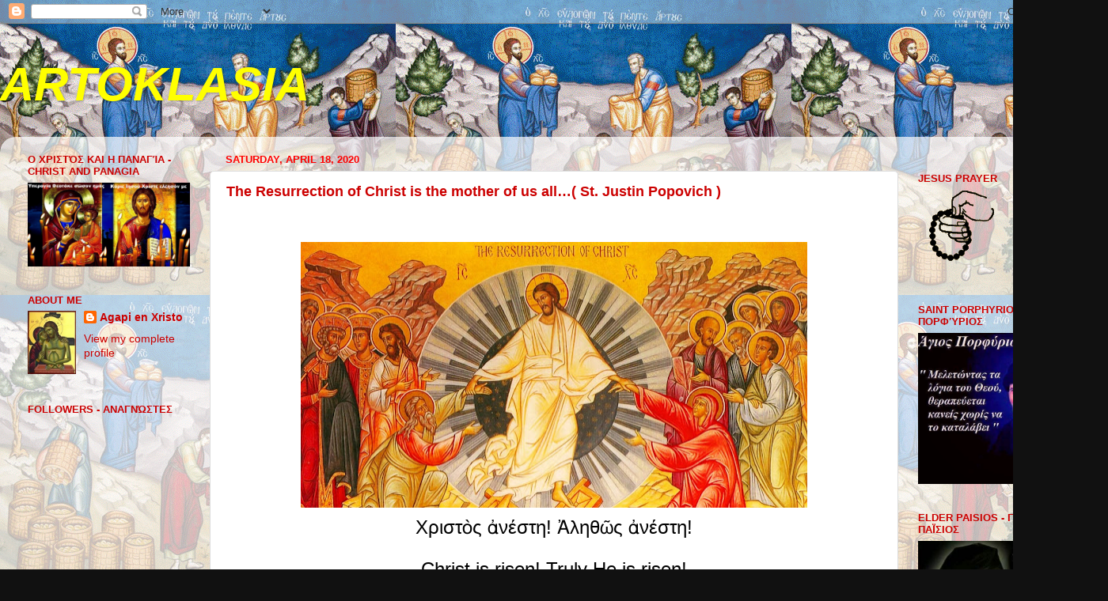

--- FILE ---
content_type: text/html; charset=UTF-8
request_url: https://artoklasia.blogspot.com/2020_04_18_archive.html
body_size: 69326
content:
<!DOCTYPE html>
<html class='v2' dir='ltr' xmlns='http://www.w3.org/1999/xhtml' xmlns:b='http://www.google.com/2005/gml/b' xmlns:data='http://www.google.com/2005/gml/data' xmlns:expr='http://www.google.com/2005/gml/expr'>
<head>
<link href='https://www.blogger.com/static/v1/widgets/335934321-css_bundle_v2.css' rel='stylesheet' type='text/css'/>
<meta content='width=1100' name='viewport'/>
<meta content='text/html; charset=UTF-8' http-equiv='Content-Type'/>
<meta content='blogger' name='generator'/>
<link href='https://artoklasia.blogspot.com/favicon.ico' rel='icon' type='image/x-icon'/>
<link href='http://artoklasia.blogspot.com/2020_04_18_archive.html' rel='canonical'/>
<link rel="alternate" type="application/atom+xml" title="ARTOKLASIA - Atom" href="https://artoklasia.blogspot.com/feeds/posts/default" />
<link rel="alternate" type="application/rss+xml" title="ARTOKLASIA - RSS" href="https://artoklasia.blogspot.com/feeds/posts/default?alt=rss" />
<link rel="service.post" type="application/atom+xml" title="ARTOKLASIA - Atom" href="https://www.blogger.com/feeds/791969558892788444/posts/default" />
<!--Can't find substitution for tag [blog.ieCssRetrofitLinks]-->
<meta content='http://artoklasia.blogspot.com/2020_04_18_archive.html' property='og:url'/>
<meta content='ARTOKLASIA' property='og:title'/>
<meta content='' property='og:description'/>
<title>ARTOKLASIA: 04/18/20</title>
<style id='page-skin-1' type='text/css'><!--
/*-----------------------------------------------
Blogger Template Style
Name:     Picture Window
Designer: Blogger
URL:      www.blogger.com
----------------------------------------------- */
/* Content
----------------------------------------------- */
body {
font: normal normal 15px Arial, Tahoma, Helvetica, FreeSans, sans-serif;
color: #000000;
background: #111111 url(//2.bp.blogspot.com/-kaOrAfDOJdI/VFgtgQPOT_I/AAAAAAAANz8/k__ROoINnlM/s0/artoklasia-2.gif) repeat scroll top left;
}
html body .region-inner {
min-width: 0;
max-width: 100%;
width: auto;
}
.content-outer {
font-size: 90%;
}
a:link {
text-decoration:none;
color: #cc0000;
}
a:visited {
text-decoration:none;
color: #111111;
}
a:hover {
text-decoration:underline;
color: #cc0000;
}
.content-outer {
background: transparent none repeat scroll top left;
-moz-border-radius: 0;
-webkit-border-radius: 0;
-goog-ms-border-radius: 0;
border-radius: 0;
-moz-box-shadow: 0 0 0 rgba(0, 0, 0, .15);
-webkit-box-shadow: 0 0 0 rgba(0, 0, 0, .15);
-goog-ms-box-shadow: 0 0 0 rgba(0, 0, 0, .15);
box-shadow: 0 0 0 rgba(0, 0, 0, .15);
margin: 20px auto;
}
.content-inner {
padding: 0;
}
/* Header
----------------------------------------------- */
.header-outer {
background: transparent none repeat-x scroll top left;
_background-image: none;
color: #ffff00;
-moz-border-radius: 0;
-webkit-border-radius: 0;
-goog-ms-border-radius: 0;
border-radius: 0;
}
.Header img, .Header #header-inner {
-moz-border-radius: 0;
-webkit-border-radius: 0;
-goog-ms-border-radius: 0;
border-radius: 0;
}
.header-inner .Header .titlewrapper,
.header-inner .Header .descriptionwrapper {
padding-left: 0;
padding-right: 0;
}
.Header h1 {
font: italic bold 60px Arial, Tahoma, Helvetica, FreeSans, sans-serif;
text-shadow: 1px 1px 3px rgba(0, 0, 0, 0.3);
}
.Header h1 a {
color: #ffff00;
}
.Header .description {
font-size: 130%;
}
/* Tabs
----------------------------------------------- */
.tabs-inner {
margin: .5em 20px 0;
padding: 0;
}
.tabs-inner .section {
margin: 0;
}
.tabs-inner .widget ul {
padding: 0;
background: transparent none repeat scroll bottom;
-moz-border-radius: 0;
-webkit-border-radius: 0;
-goog-ms-border-radius: 0;
border-radius: 0;
}
.tabs-inner .widget li {
border: none;
}
.tabs-inner .widget li a {
display: inline-block;
padding: .5em 1em;
margin-right: .25em;
color: #ffffff;
font: normal normal 15px Arial, Tahoma, Helvetica, FreeSans, sans-serif;
-moz-border-radius: 10px 10px 0 0;
-webkit-border-top-left-radius: 10px;
-webkit-border-top-right-radius: 10px;
-goog-ms-border-radius: 10px 10px 0 0;
border-radius: 10px 10px 0 0;
background: transparent url(//www.blogblog.com/1kt/transparent/black50.png) repeat scroll top left;
border-right: 1px solid transparent;
}
.tabs-inner .widget li:first-child a {
padding-left: 1.25em;
-moz-border-radius-topleft: 10px;
-moz-border-radius-bottomleft: 0;
-webkit-border-top-left-radius: 10px;
-webkit-border-bottom-left-radius: 0;
-goog-ms-border-top-left-radius: 10px;
-goog-ms-border-bottom-left-radius: 0;
border-top-left-radius: 10px;
border-bottom-left-radius: 0;
}
.tabs-inner .widget li.selected a,
.tabs-inner .widget li a:hover {
position: relative;
z-index: 1;
background: transparent url(//www.blogblog.com/1kt/transparent/white80.png) repeat scroll bottom;
color: #000000;
-moz-box-shadow: 0 0 3px rgba(0, 0, 0, .15);
-webkit-box-shadow: 0 0 3px rgba(0, 0, 0, .15);
-goog-ms-box-shadow: 0 0 3px rgba(0, 0, 0, .15);
box-shadow: 0 0 3px rgba(0, 0, 0, .15);
}
/* Headings
----------------------------------------------- */
h2 {
font: bold normal 13px Arial, Tahoma, Helvetica, FreeSans, sans-serif;
text-transform: uppercase;
color: #cc0000;
margin: .5em 0;
}
/* Main
----------------------------------------------- */
.main-outer {
background: transparent url(//www.blogblog.com/1kt/transparent/white80.png) repeat scroll top left;
-moz-border-radius: 20px 20px 0 0;
-webkit-border-top-left-radius: 20px;
-webkit-border-top-right-radius: 20px;
-webkit-border-bottom-left-radius: 0;
-webkit-border-bottom-right-radius: 0;
-goog-ms-border-radius: 20px 20px 0 0;
border-radius: 20px 20px 0 0;
-moz-box-shadow: 0 1px 3px rgba(0, 0, 0, .15);
-webkit-box-shadow: 0 1px 3px rgba(0, 0, 0, .15);
-goog-ms-box-shadow: 0 1px 3px rgba(0, 0, 0, .15);
box-shadow: 0 1px 3px rgba(0, 0, 0, .15);
}
.main-inner {
padding: 15px 20px 20px;
}
.main-inner .column-center-inner {
padding: 0 0;
}
.main-inner .column-left-inner {
padding-left: 0;
}
.main-inner .column-right-inner {
padding-right: 0;
}
/* Posts
----------------------------------------------- */
h3.post-title {
margin: 0;
font: normal bold 18px Arial, Tahoma, Helvetica, FreeSans, sans-serif;
}
.comments h4 {
margin: 1em 0 0;
font: normal bold 18px Arial, Tahoma, Helvetica, FreeSans, sans-serif;
}
.date-header span {
color: #ff0000;
}
.post-outer {
background-color: #ffffff;
border: solid 1px #dddddd;
-moz-border-radius: 5px;
-webkit-border-radius: 5px;
border-radius: 5px;
-goog-ms-border-radius: 5px;
padding: 15px 20px;
margin: 0 -20px 20px;
}
.post-body {
line-height: 1.4;
font-size: 110%;
position: relative;
}
.post-header {
margin: 0 0 1.5em;
color: #999999;
line-height: 1.6;
}
.post-footer {
margin: .5em 0 0;
color: #999999;
line-height: 1.6;
}
#blog-pager {
font-size: 140%
}
#comments .comment-author {
padding-top: 1.5em;
border-top: dashed 1px #ccc;
border-top: dashed 1px rgba(128, 128, 128, .5);
background-position: 0 1.5em;
}
#comments .comment-author:first-child {
padding-top: 0;
border-top: none;
}
.avatar-image-container {
margin: .2em 0 0;
}
/* Comments
----------------------------------------------- */
.comments .comments-content .icon.blog-author {
background-repeat: no-repeat;
background-image: url([data-uri]);
}
.comments .comments-content .loadmore a {
border-top: 1px solid #cc0000;
border-bottom: 1px solid #cc0000;
}
.comments .continue {
border-top: 2px solid #cc0000;
}
/* Widgets
----------------------------------------------- */
.widget ul, .widget #ArchiveList ul.flat {
padding: 0;
list-style: none;
}
.widget ul li, .widget #ArchiveList ul.flat li {
border-top: dashed 1px #ccc;
border-top: dashed 1px rgba(128, 128, 128, .5);
}
.widget ul li:first-child, .widget #ArchiveList ul.flat li:first-child {
border-top: none;
}
.widget .post-body ul {
list-style: disc;
}
.widget .post-body ul li {
border: none;
}
/* Footer
----------------------------------------------- */
.footer-outer {
color:#cccccc;
background: transparent url(//www.blogblog.com/1kt/transparent/black50.png) repeat scroll top left;
-moz-border-radius: 0 0 20px 20px;
-webkit-border-top-left-radius: 0;
-webkit-border-top-right-radius: 0;
-webkit-border-bottom-left-radius: 20px;
-webkit-border-bottom-right-radius: 20px;
-goog-ms-border-radius: 0 0 20px 20px;
border-radius: 0 0 20px 20px;
-moz-box-shadow: 0 1px 3px rgba(0, 0, 0, .15);
-webkit-box-shadow: 0 1px 3px rgba(0, 0, 0, .15);
-goog-ms-box-shadow: 0 1px 3px rgba(0, 0, 0, .15);
box-shadow: 0 1px 3px rgba(0, 0, 0, .15);
}
.footer-inner {
padding: 10px 20px 20px;
}
.footer-outer a {
color: #99ccee;
}
.footer-outer a:visited {
color: #77aaee;
}
.footer-outer a:hover {
color: #33aaff;
}
.footer-outer .widget h2 {
color: #aaaaaa;
}
/* Mobile
----------------------------------------------- */
html body.mobile {
height: auto;
}
html body.mobile {
min-height: 480px;
background-size: 100% auto;
}
.mobile .body-fauxcolumn-outer {
background: transparent none repeat scroll top left;
}
html .mobile .mobile-date-outer, html .mobile .blog-pager {
border-bottom: none;
background: transparent url(//www.blogblog.com/1kt/transparent/white80.png) repeat scroll top left;
margin-bottom: 10px;
}
.mobile .date-outer {
background: transparent url(//www.blogblog.com/1kt/transparent/white80.png) repeat scroll top left;
}
.mobile .header-outer, .mobile .main-outer,
.mobile .post-outer, .mobile .footer-outer {
-moz-border-radius: 0;
-webkit-border-radius: 0;
-goog-ms-border-radius: 0;
border-radius: 0;
}
.mobile .content-outer,
.mobile .main-outer,
.mobile .post-outer {
background: inherit;
border: none;
}
.mobile .content-outer {
font-size: 100%;
}
.mobile-link-button {
background-color: #cc0000;
}
.mobile-link-button a:link, .mobile-link-button a:visited {
color: #ffffff;
}
.mobile-index-contents {
color: #000000;
}
.mobile .tabs-inner .PageList .widget-content {
background: transparent url(//www.blogblog.com/1kt/transparent/white80.png) repeat scroll bottom;
color: #000000;
}
.mobile .tabs-inner .PageList .widget-content .pagelist-arrow {
border-left: 1px solid transparent;
}

--></style>
<style id='template-skin-1' type='text/css'><!--
body {
min-width: 1400px;
}
.content-outer, .content-fauxcolumn-outer, .region-inner {
min-width: 1400px;
max-width: 1400px;
_width: 1400px;
}
.main-inner .columns {
padding-left: 250px;
padding-right: 250px;
}
.main-inner .fauxcolumn-center-outer {
left: 250px;
right: 250px;
/* IE6 does not respect left and right together */
_width: expression(this.parentNode.offsetWidth -
parseInt("250px") -
parseInt("250px") + 'px');
}
.main-inner .fauxcolumn-left-outer {
width: 250px;
}
.main-inner .fauxcolumn-right-outer {
width: 250px;
}
.main-inner .column-left-outer {
width: 250px;
right: 100%;
margin-left: -250px;
}
.main-inner .column-right-outer {
width: 250px;
margin-right: -250px;
}
#layout {
min-width: 0;
}
#layout .content-outer {
min-width: 0;
width: 800px;
}
#layout .region-inner {
min-width: 0;
width: auto;
}
--></style>
<link href='https://www.blogger.com/dyn-css/authorization.css?targetBlogID=791969558892788444&amp;zx=b9fb9e9d-c675-4dfd-9a25-931ae2ffdd5f' media='none' onload='if(media!=&#39;all&#39;)media=&#39;all&#39;' rel='stylesheet'/><noscript><link href='https://www.blogger.com/dyn-css/authorization.css?targetBlogID=791969558892788444&amp;zx=b9fb9e9d-c675-4dfd-9a25-931ae2ffdd5f' rel='stylesheet'/></noscript>
<meta name='google-adsense-platform-account' content='ca-host-pub-1556223355139109'/>
<meta name='google-adsense-platform-domain' content='blogspot.com'/>

</head>
<body class='loading variant-open'>
<div class='navbar section' id='navbar'><div class='widget Navbar' data-version='1' id='Navbar1'><script type="text/javascript">
    function setAttributeOnload(object, attribute, val) {
      if(window.addEventListener) {
        window.addEventListener('load',
          function(){ object[attribute] = val; }, false);
      } else {
        window.attachEvent('onload', function(){ object[attribute] = val; });
      }
    }
  </script>
<div id="navbar-iframe-container"></div>
<script type="text/javascript" src="https://apis.google.com/js/platform.js"></script>
<script type="text/javascript">
      gapi.load("gapi.iframes:gapi.iframes.style.bubble", function() {
        if (gapi.iframes && gapi.iframes.getContext) {
          gapi.iframes.getContext().openChild({
              url: 'https://www.blogger.com/navbar/791969558892788444?origin\x3dhttps://artoklasia.blogspot.com',
              where: document.getElementById("navbar-iframe-container"),
              id: "navbar-iframe"
          });
        }
      });
    </script><script type="text/javascript">
(function() {
var script = document.createElement('script');
script.type = 'text/javascript';
script.src = '//pagead2.googlesyndication.com/pagead/js/google_top_exp.js';
var head = document.getElementsByTagName('head')[0];
if (head) {
head.appendChild(script);
}})();
</script>
</div></div>
<div class='body-fauxcolumns'>
<div class='fauxcolumn-outer body-fauxcolumn-outer'>
<div class='cap-top'>
<div class='cap-left'></div>
<div class='cap-right'></div>
</div>
<div class='fauxborder-left'>
<div class='fauxborder-right'></div>
<div class='fauxcolumn-inner'>
</div>
</div>
<div class='cap-bottom'>
<div class='cap-left'></div>
<div class='cap-right'></div>
</div>
</div>
</div>
<div class='content'>
<div class='content-fauxcolumns'>
<div class='fauxcolumn-outer content-fauxcolumn-outer'>
<div class='cap-top'>
<div class='cap-left'></div>
<div class='cap-right'></div>
</div>
<div class='fauxborder-left'>
<div class='fauxborder-right'></div>
<div class='fauxcolumn-inner'>
</div>
</div>
<div class='cap-bottom'>
<div class='cap-left'></div>
<div class='cap-right'></div>
</div>
</div>
</div>
<div class='content-outer'>
<div class='content-cap-top cap-top'>
<div class='cap-left'></div>
<div class='cap-right'></div>
</div>
<div class='fauxborder-left content-fauxborder-left'>
<div class='fauxborder-right content-fauxborder-right'></div>
<div class='content-inner'>
<header>
<div class='header-outer'>
<div class='header-cap-top cap-top'>
<div class='cap-left'></div>
<div class='cap-right'></div>
</div>
<div class='fauxborder-left header-fauxborder-left'>
<div class='fauxborder-right header-fauxborder-right'></div>
<div class='region-inner header-inner'>
<div class='header section' id='header'><div class='widget Header' data-version='1' id='Header1'>
<div id='header-inner'>
<div class='titlewrapper'>
<h1 class='title'>
<a href='https://artoklasia.blogspot.com/'>
ARTOKLASIA
</a>
</h1>
</div>
<div class='descriptionwrapper'>
<p class='description'><span>
</span></p>
</div>
</div>
</div></div>
</div>
</div>
<div class='header-cap-bottom cap-bottom'>
<div class='cap-left'></div>
<div class='cap-right'></div>
</div>
</div>
</header>
<div class='tabs-outer'>
<div class='tabs-cap-top cap-top'>
<div class='cap-left'></div>
<div class='cap-right'></div>
</div>
<div class='fauxborder-left tabs-fauxborder-left'>
<div class='fauxborder-right tabs-fauxborder-right'></div>
<div class='region-inner tabs-inner'>
<div class='tabs section' id='crosscol'><div class='widget Translate' data-version='1' id='Translate1'>
<h2 class='title'>Translate</h2>
<div id='google_translate_element'></div>
<script>
    function googleTranslateElementInit() {
      new google.translate.TranslateElement({
        pageLanguage: 'en',
        autoDisplay: 'true',
        layout: google.translate.TranslateElement.InlineLayout.VERTICAL
      }, 'google_translate_element');
    }
  </script>
<script src='//translate.google.com/translate_a/element.js?cb=googleTranslateElementInit'></script>
<div class='clear'></div>
</div></div>
<div class='tabs no-items section' id='crosscol-overflow'></div>
</div>
</div>
<div class='tabs-cap-bottom cap-bottom'>
<div class='cap-left'></div>
<div class='cap-right'></div>
</div>
</div>
<div class='main-outer'>
<div class='main-cap-top cap-top'>
<div class='cap-left'></div>
<div class='cap-right'></div>
</div>
<div class='fauxborder-left main-fauxborder-left'>
<div class='fauxborder-right main-fauxborder-right'></div>
<div class='region-inner main-inner'>
<div class='columns fauxcolumns'>
<div class='fauxcolumn-outer fauxcolumn-center-outer'>
<div class='cap-top'>
<div class='cap-left'></div>
<div class='cap-right'></div>
</div>
<div class='fauxborder-left'>
<div class='fauxborder-right'></div>
<div class='fauxcolumn-inner'>
</div>
</div>
<div class='cap-bottom'>
<div class='cap-left'></div>
<div class='cap-right'></div>
</div>
</div>
<div class='fauxcolumn-outer fauxcolumn-left-outer'>
<div class='cap-top'>
<div class='cap-left'></div>
<div class='cap-right'></div>
</div>
<div class='fauxborder-left'>
<div class='fauxborder-right'></div>
<div class='fauxcolumn-inner'>
</div>
</div>
<div class='cap-bottom'>
<div class='cap-left'></div>
<div class='cap-right'></div>
</div>
</div>
<div class='fauxcolumn-outer fauxcolumn-right-outer'>
<div class='cap-top'>
<div class='cap-left'></div>
<div class='cap-right'></div>
</div>
<div class='fauxborder-left'>
<div class='fauxborder-right'></div>
<div class='fauxcolumn-inner'>
</div>
</div>
<div class='cap-bottom'>
<div class='cap-left'></div>
<div class='cap-right'></div>
</div>
</div>
<!-- corrects IE6 width calculation -->
<div class='columns-inner'>
<div class='column-center-outer'>
<div class='column-center-inner'>
<div class='main section' id='main'><div class='widget Blog' data-version='1' id='Blog1'>
<div class='blog-posts hfeed'>

          <div class="date-outer">
        
<h2 class='date-header'><span>Saturday, April 18, 2020</span></h2>

          <div class="date-posts">
        
<div class='post-outer'>
<div class='post hentry' itemprop='blogPost' itemscope='itemscope' itemtype='http://schema.org/BlogPosting'>
<meta content='https://blogger.googleusercontent.com/img/b/R29vZ2xl/AVvXsEjQCWY3LIf8cSMuRqUNdOF275p4NGIqaRLN1VJnif13lwath2IMEYX1EYrkzerINRJDA7sPdwHWityAngIWbmiBNRMeW1-lKrPqNwbGj1fyH1Jo1_nTqKvh82FIFL5vqCibyWwav2Ql3tVM/s640/resurrection-of-christ-icon.jpg' itemprop='image_url'/>
<meta content='791969558892788444' itemprop='blogId'/>
<meta content='8524374150533036842' itemprop='postId'/>
<a name='8524374150533036842'></a>
<h3 class='post-title entry-title' itemprop='name'>
<a href='https://artoklasia.blogspot.com/2020/04/the-resurrection-of-christ-is-mother-of.html'>The Resurrection of Christ is the mother of us all&#8230;( St. Justin Popovich )</a>
</h3>
<div class='post-header'>
<div class='post-header-line-1'></div>
</div>
<div class='post-body entry-content' id='post-body-8524374150533036842' itemprop='description articleBody'>
<div dir="ltr" style="text-align: left;" trbidi="on">
<span style="font-size: x-large;"></span><br /><div class="separator" style="clear: both; text-align: center;">
<a href="https://blogger.googleusercontent.com/img/b/R29vZ2xl/AVvXsEjQCWY3LIf8cSMuRqUNdOF275p4NGIqaRLN1VJnif13lwath2IMEYX1EYrkzerINRJDA7sPdwHWityAngIWbmiBNRMeW1-lKrPqNwbGj1fyH1Jo1_nTqKvh82FIFL5vqCibyWwav2Ql3tVM/s1600/resurrection-of-christ-icon.jpg" imageanchor="1" style="margin-left: 1em; margin-right: 1em;"><img border="0" data-original-height="633" data-original-width="1200" height="336" src="https://blogger.googleusercontent.com/img/b/R29vZ2xl/AVvXsEjQCWY3LIf8cSMuRqUNdOF275p4NGIqaRLN1VJnif13lwath2IMEYX1EYrkzerINRJDA7sPdwHWityAngIWbmiBNRMeW1-lKrPqNwbGj1fyH1Jo1_nTqKvh82FIFL5vqCibyWwav2Ql3tVM/s640/resurrection-of-christ-icon.jpg" width="640" /></a><span style="font-size: x-large;"></span></div>
<div style="text-align: center;">
<span style="font-size: x-large;">Χριστὸς ἀνέστη! Ἀληθῶς ἀνέστη! </span><br /><br /><span style="font-size: x-large;">Christ is risen! Truly He is risen! </span><br /><br /><span style="font-size: x-large;">Христос Воскресе! Воистину Воскресе! </span><br /><br /><span style="font-size: x-large;">Kristus (ir) augšāmcēlies! Patiesi viņš ir augšāmcēlies! </span><br /><br /><span style="font-size: x-large;">ქრისტეაღსდგა! ჭეშმარიტადაღსდგა! </span><br /><br /><span style="font-size: x-large;">St. Justin (Popovich) of Chelije </span><br /><br /><span style="font-size: x-large;">Man sentenced God to death; by His Resurrection, He sentenced man to immortality. In return for a beating, He gives an embrace; for abuse, a blessing; for death, immortality. Man never showed so much hate for God as when he crucified Him; and God never showed more love for man than when He arose. Man even wanted to reduce God to a mortal, but God by His Resurrection made man immortal. The crucified God is Risen and has killed death. Death is no more. Immortality has surrounded man and all the world. </span><br /><br /><span style="font-size: x-large;">By the Resurrection of the God-Man, human nature has been led irreversibly onto the path of immortality, and has become dreadful to death itself. For before the Resurrection of Christ, death was dreadful to man, but after the Resurrection of Christ, man has become more dreadful to death. When man lives by faith in the Risen God-Man, he lives above death, out of its reach; it is a footstool for his feet&#8230; </span><br /><br /><span style="font-size: x-large;">Because of the Resurrection of Christ, because of His victory over death, men have become, continue to become, and will continue becoming Christians. The entire history of Christianity is nothing other than the history of a unique miracle, namely, the Resurrection of Christ, which is unbrokenly threaded through the hearts of Christians form one day to the next, from year to year, across the centuries, until the Dread Judgment. </span><br /><br /><span style="font-size: x-large;">Man is born, in fact, not when his mother bring him into the world, but when he comes to believe in the Risen Christ, for then he is born to life eternal, whereas a mother bears children for death, for the grave. The Resurrection of Christ is the mother of us all, all Christians, the mother of immortals. By faith in the Resurrection, man is born anew, born for eternity. &#8220;That is impossible!&#8221; says the skeptic. But you listen to what the Risen God-Man says: </span><br /><br /><span style="font-size: x-large;">&#8220;All things are possible to him that believeth!&#8221; (Mark 9:23 ). </span><br /><br /><span style="font-size: x-large;">The believer is he who lives, with all his heart, with all his soul, with all his being, according to the Gospel of the Risen Lord Jesus. </span><br /><br /><span style="font-size: x-large;">Faith is our victory, by which we conquer death; faith in the Risen Lord Jesus&#8230; </span><br /><br /><span style="font-size: x-large;">For us Christians, our life on earth is a school in which we learn how to assure ourselves of resurrection and life eternal. For what use is this life if we cannot acquire by it life eternal? But, in order to be resurrected with the Lord Christ, man must first suffer with Him, and live His life as his own. If he does this, then on Pascha he can say with Saint Gregory the Theologian: </span><br /><br /><span style="font-size: x-large;">&#8220;Yesterday I was crucified with Him, today I live with Him; yesterday I was buried with Him, today I rise with Him&#8221; (Troparion 2, Ode 3, Matins, Pascha). </span><br /><br /><span style="font-size: x-large;">Christ&#8217;s Four Gospels are summed up in only four words. They are: </span><br /><br /><span style="font-size: x-large;">&#8220;Christ is Risen! Indeed He is risen!&#8221; </span><br /><br /><span style="font-size: x-large;">In each of these words is a Gospel, and in the Four Gospels is all the meaning of all God&#8217;s world, visible and invisible. When all knowledge and all the thoughts of men are concentrated in the cry of the Paschal salutation, &#8220;Christ is Risen!&#8221;, then immortal joy embraces all beings and in joy responds: &#8220;Indeed He is risen!&#8221; </span></div>
</div>
<div style='clear: both;'></div>
</div>
<div class='post-footer'>
<div class='post-footer-line post-footer-line-1'><span class='post-author vcard'>
Posted by
<span class='fn' itemprop='author' itemscope='itemscope' itemtype='http://schema.org/Person'>
<meta content='https://www.blogger.com/profile/00052428076187269521' itemprop='url'/>
<a class='g-profile' href='https://www.blogger.com/profile/00052428076187269521' rel='author' title='author profile'>
<span itemprop='name'>Agapi en Xristo</span>
</a>
</span>
</span>
<span class='post-timestamp'>
at
<meta content='http://artoklasia.blogspot.com/2020/04/the-resurrection-of-christ-is-mother-of.html' itemprop='url'/>
<a class='timestamp-link' href='https://artoklasia.blogspot.com/2020/04/the-resurrection-of-christ-is-mother-of.html' rel='bookmark' title='permanent link'><abbr class='published' itemprop='datePublished' title='2020-04-18T08:16:00-04:00'>8:16&#8239;AM</abbr></a>
</span>
<span class='post-icons'>
<span class='item-action'>
<a href='https://www.blogger.com/email-post/791969558892788444/8524374150533036842' title='Email Post'>
<img alt="" class="icon-action" height="13" src="//img1.blogblog.com/img/icon18_email.gif" width="18">
</a>
</span>
<span class='item-control blog-admin pid-49281991'>
<a href='https://www.blogger.com/post-edit.g?blogID=791969558892788444&postID=8524374150533036842&from=pencil' title='Edit Post'>
<img alt='' class='icon-action' height='18' src='https://resources.blogblog.com/img/icon18_edit_allbkg.gif' width='18'/>
</a>
</span>
</span>
<div class='post-share-buttons goog-inline-block'>
<a class='goog-inline-block share-button sb-email' href='https://www.blogger.com/share-post.g?blogID=791969558892788444&postID=8524374150533036842&target=email' target='_blank' title='Email This'><span class='share-button-link-text'>Email This</span></a><a class='goog-inline-block share-button sb-blog' href='https://www.blogger.com/share-post.g?blogID=791969558892788444&postID=8524374150533036842&target=blog' onclick='window.open(this.href, "_blank", "height=270,width=475"); return false;' target='_blank' title='BlogThis!'><span class='share-button-link-text'>BlogThis!</span></a><a class='goog-inline-block share-button sb-twitter' href='https://www.blogger.com/share-post.g?blogID=791969558892788444&postID=8524374150533036842&target=twitter' target='_blank' title='Share to X'><span class='share-button-link-text'>Share to X</span></a><a class='goog-inline-block share-button sb-facebook' href='https://www.blogger.com/share-post.g?blogID=791969558892788444&postID=8524374150533036842&target=facebook' onclick='window.open(this.href, "_blank", "height=430,width=640"); return false;' target='_blank' title='Share to Facebook'><span class='share-button-link-text'>Share to Facebook</span></a><a class='goog-inline-block share-button sb-pinterest' href='https://www.blogger.com/share-post.g?blogID=791969558892788444&postID=8524374150533036842&target=pinterest' target='_blank' title='Share to Pinterest'><span class='share-button-link-text'>Share to Pinterest</span></a>
</div>
</div>
<div class='post-footer-line post-footer-line-2'><span class='post-labels'>
Labels:
<a href='https://artoklasia.blogspot.com/search/label/Resurrection%20of%20Christ' rel='tag'>Resurrection of Christ</a>,
<a href='https://artoklasia.blogspot.com/search/label/St.%20Justin%20Popovich' rel='tag'>St. Justin Popovich</a>
</span>
</div>
<div class='post-footer-line post-footer-line-3'><span class='post-location'>
</span>
</div>
</div>
</div>
</div>

        </div></div>
      
</div>
<div class='blog-pager' id='blog-pager'>
<span id='blog-pager-newer-link'>
<a class='blog-pager-newer-link' href='https://artoklasia.blogspot.com/search?updated-max=2020-07-31T10:09:00-04:00&amp;max-results=10&amp;reverse-paginate=true' id='Blog1_blog-pager-newer-link' title='Newer Posts'>Newer Posts</a>
</span>
<span id='blog-pager-older-link'>
<a class='blog-pager-older-link' href='https://artoklasia.blogspot.com/search?updated-max=2020-04-18T08:16:00-04:00&amp;max-results=10' id='Blog1_blog-pager-older-link' title='Older Posts'>Older Posts</a>
</span>
<a class='home-link' href='https://artoklasia.blogspot.com/'>Home</a>
</div>
<div class='clear'></div>
<div class='blog-feeds'>
<div class='feed-links'>
Subscribe to:
<a class='feed-link' href='https://artoklasia.blogspot.com/feeds/posts/default' target='_blank' type='application/atom+xml'>Comments (Atom)</a>
</div>
</div>
</div></div>
</div>
</div>
<div class='column-left-outer'>
<div class='column-left-inner'>
<aside>
<div class='sidebar section' id='sidebar-left-1'><div class='widget Image' data-version='1' id='Image14'>
<h2>Ο Χριστός και η Παναγία - Christ and Panagia</h2>
<div class='widget-content'>
<img alt='Ο Χριστός και η Παναγία - Christ and Panagia' height='116' id='Image14_img' src='https://blogger.googleusercontent.com/img/b/R29vZ2xl/AVvXsEgBu6CdMMcRAzTFvabd9C_2i4dvsZ1aq9zEqNSqwU7l-DABPAqT8a9g5rROh32MGg8b4qzjrd0WXmuFg-MyNqtvjxM184oNYlOOWKQoELNTPllHwXplIuNeT7L8TnBFKlu-QkrPNcbQqcg5/s1600/christ+and+panagia+2.jpg' width='225'/>
<br/>
</div>
<div class='clear'></div>
</div><div class='widget Profile' data-version='1' id='Profile1'>
<h2>About Me</h2>
<div class='widget-content'>
<a href='https://www.blogger.com/profile/00052428076187269521'><img alt='My photo' class='profile-img' height='80' src='//blogger.googleusercontent.com/img/b/R29vZ2xl/AVvXsEjF1v3k2RpGArQD3YU0G9S9WpdOoXuI0Ul33w7QCs5SuXvY0jXVh8lLWqMNPLg8cyK0uAFomg3CXFArffIaDSTHTWakh7vfvynlp78kFSj0BF_oEYGa8yj45RnN5FnrSoM/s1600/*' width='61'/></a>
<dl class='profile-datablock'>
<dt class='profile-data'>
<a class='profile-name-link g-profile' href='https://www.blogger.com/profile/00052428076187269521' rel='author' style='background-image: url(//www.blogger.com/img/logo-16.png);'>
Agapi en Xristo
</a>
</dt>
</dl>
<a class='profile-link' href='https://www.blogger.com/profile/00052428076187269521' rel='author'>View my complete profile</a>
<div class='clear'></div>
</div>
</div><div class='widget Followers' data-version='1' id='Followers1'>
<h2 class='title'>Followers - Αναγνώστες</h2>
<div class='widget-content'>
<div id='Followers1-wrapper'>
<div style='margin-right:2px;'>
<div><script type="text/javascript" src="https://apis.google.com/js/platform.js"></script>
<div id="followers-iframe-container"></div>
<script type="text/javascript">
    window.followersIframe = null;
    function followersIframeOpen(url) {
      gapi.load("gapi.iframes", function() {
        if (gapi.iframes && gapi.iframes.getContext) {
          window.followersIframe = gapi.iframes.getContext().openChild({
            url: url,
            where: document.getElementById("followers-iframe-container"),
            messageHandlersFilter: gapi.iframes.CROSS_ORIGIN_IFRAMES_FILTER,
            messageHandlers: {
              '_ready': function(obj) {
                window.followersIframe.getIframeEl().height = obj.height;
              },
              'reset': function() {
                window.followersIframe.close();
                followersIframeOpen("https://www.blogger.com/followers/frame/791969558892788444?colors\x3dCgt0cmFuc3BhcmVudBILdHJhbnNwYXJlbnQaByMwMDAwMDAiByNjYzAwMDAqC3RyYW5zcGFyZW50MgcjY2MwMDAwOgcjMDAwMDAwQgcjY2MwMDAwSgcjMDAwMDAwUgcjY2MwMDAwWgt0cmFuc3BhcmVudA%3D%3D\x26pageSize\x3d21\x26hl\x3den\x26origin\x3dhttps://artoklasia.blogspot.com");
              },
              'open': function(url) {
                window.followersIframe.close();
                followersIframeOpen(url);
              }
            }
          });
        }
      });
    }
    followersIframeOpen("https://www.blogger.com/followers/frame/791969558892788444?colors\x3dCgt0cmFuc3BhcmVudBILdHJhbnNwYXJlbnQaByMwMDAwMDAiByNjYzAwMDAqC3RyYW5zcGFyZW50MgcjY2MwMDAwOgcjMDAwMDAwQgcjY2MwMDAwSgcjMDAwMDAwUgcjY2MwMDAwWgt0cmFuc3BhcmVudA%3D%3D\x26pageSize\x3d21\x26hl\x3den\x26origin\x3dhttps://artoklasia.blogspot.com");
  </script></div>
</div>
</div>
<div class='clear'></div>
</div>
</div><div class='widget Image' data-version='1' id='Image23'>
<h2>Saint Nicodemos Publications</h2>
<div class='widget-content'>
<a href='http://www.saintnicodemos.org/'>
<img alt='Saint Nicodemos Publications' height='130' id='Image23_img' src='https://blogger.googleusercontent.com/img/b/R29vZ2xl/AVvXsEiGhNdxUEGWAzLE4EWLYg3hTNQk5iKNENMeEQ5EVhGYPoqVHVc4eJsPofBQ89Fx-nRDVGt08ZgfbBCOrgPaWTfYHMjfSG5aq6LRJJSEoV-igvflkQU5Tc5oLZutiu7VJxpPakl_2cH35H_l/s1600/saint_nicodemos.jpg' width='200'/>
</a>
<br/>
</div>
<div class='clear'></div>
</div><div class='widget Image' data-version='1' id='Image9'>
<h2>Μετάνοια - Repentance</h2>
<div class='widget-content'>
<img alt='Μετάνοια - Repentance' height='293' id='Image9_img' src='https://blogger.googleusercontent.com/img/b/R29vZ2xl/AVvXsEhMNlx20kizaA95tkR_DDR47hBpMDl1auKOHyuAPHA63YxJ9RCXyLlC_rifiPws_v1zo3b4TRN8xyVHLoj8j9raPIs3RIsifaXm-ay_w8oa7tGKlP37jERaMiJFzTpQV6S7C0psyrPwPBqp/s1600/metanoia.jpg' width='225'/>
<br/>
</div>
<div class='clear'></div>
</div><div class='widget Image' data-version='1' id='Image20'>
<h2>Αρχάγγελοι - Archangels</h2>
<div class='widget-content'>
<img alt='Αρχάγγελοι - Archangels' height='145' id='Image20_img' src='https://blogger.googleusercontent.com/img/b/R29vZ2xl/AVvXsEhenkDtKdJ8TDeCh2mNHBVDrpxr7Ml10NkH3nrL4Q05n-Om_HYe-tsAGL6hYNEGHqr7jUJPBmyJEZQ5rObNscD6EHHnJfB6JK4eD7qmrHLqCmRTsm2eEBYhm2r5SM8yl4tMiMfPuQd4oLHf/s1600/aggeloi_apolytikio.jpg' width='260'/>
<br/>
</div>
<div class='clear'></div>
</div><div class='widget Image' data-version='1' id='Image8'>
<h2>Προσευχή - Prayer</h2>
<div class='widget-content'>
<img alt='Προσευχή - Prayer' height='169' id='Image8_img' src='https://blogger.googleusercontent.com/img/b/R29vZ2xl/AVvXsEjjHl9_0ir8kLvQ31ptXCpJav9hGuG_Iev3l7UGYx3U-3ay4S4S65juufiiSqrCxGJ2d66OJZRZ2OZgg_lv9DQUb0-wX5iZf-PzkwtO1356QTe_PJb25jaoPWZCywtsJOikT1XotE9Tr89t/s1600/panagia+33.jpg' width='225'/>
<br/>
</div>
<div class='clear'></div>
</div><div class='widget Image' data-version='1' id='Image11'>
<h2>Θεία κοινωνία - Holy Communion</h2>
<div class='widget-content'>
<img alt='Θεία κοινωνία - Holy Communion' height='169' id='Image11_img' src='https://blogger.googleusercontent.com/img/b/R29vZ2xl/AVvXsEiLY8TBbiD0jpNWZbD_s4qYZXYyvNVL2aWDiCsTKf9iwUcCoGyPjAihxPVL-iImNG4FaD9mZw48BoxtZEO_nij5I9pnkA4NuxxiQXT2GDAKUfGEAkRzWVujRGubQ8GmKytb7C_YAetQCp3W/s1600/holy+communion+3.jpg' width='225'/>
<br/>
</div>
<div class='clear'></div>
</div><div class='widget Image' data-version='1' id='Image12'>
<h2>Άγιον Όρος - Mount Athos</h2>
<div class='widget-content'>
<img alt='Άγιον Όρος - Mount Athos' height='150' id='Image12_img' src='https://blogger.googleusercontent.com/img/b/R29vZ2xl/AVvXsEi2NCfsgjOCGkMUKdvpo1XrNzbiziSfG4TY00gLSosArimqx-D5b3nK2zmT2AK_0r0d0HgD1LCxM71zG6ZcivNGfBGkjUxGVxMN99vVCkqnsC9UBciVe08gyfRLJdA9UCeJerUIucPmwauP/s1600/agio+oros+top.jpg' width='225'/>
<br/>
</div>
<div class='clear'></div>
</div><div class='widget Image' data-version='1' id='Image4'>
<h2>Παναγία - Panagia</h2>
<div class='widget-content'>
<img alt='Παναγία - Panagia' height='150' id='Image4_img' src='https://blogger.googleusercontent.com/img/b/R29vZ2xl/AVvXsEhISLAGkCrt2hItD1QPYOD7lemEmJ6fvSz8sKP1iNywm1i6BjvwriE1cgJY2WaIdb1TcoMZHezIglGAju-FlIMlSpeoozC2bJ7gICJUc8hY7eTjPD2_u1oLrmORGrLruWItzsJKsOduEN7-/s1600/%25CF%2580%25CE%25B1%25CE%25BD%25CE%25B1%25CE%25B3%25CE%25B9%25CE%25B1+11.jpg' width='205'/>
<br/>
</div>
<div class='clear'></div>
</div><div class='widget Image' data-version='1' id='Image7'>
<h2>Προστασία αγίων - Protection from Saints</h2>
<div class='widget-content'>
<img alt='Προστασία αγίων - Protection from Saints' height='169' id='Image7_img' src='https://blogger.googleusercontent.com/img/b/R29vZ2xl/AVvXsEhxfe9QZ0PHOEhBwGtAR-heMs2WxnG12EKpOnycuDZYiGUwYARUxqKIk1foKKDy2paitXDifN1w-KX2RDS8vKVIyf3e2NUP-PGzYQvhlEiqskyxCmMHAZxtp7oTUb3HqPB5tdE6VdgUqTyX/s1600/prostasia+agion+2.jpg' width='225'/>
<br/>
</div>
<div class='clear'></div>
</div><div class='widget Image' data-version='1' id='Image6'>
<h2>Prayer</h2>
<div class='widget-content'>
<img alt='Prayer' height='115' id='Image6_img' src='https://blogger.googleusercontent.com/img/b/R29vZ2xl/AVvXsEjx5UDJ-mdM2iSb43sUIYdXGiNZ5A0S2bgU25v49_1L7peGlsABBMd7eYfudxTtW_hELoUdQKWjsAbx038eNTxSFhmvw3dgpl8E98bZNZXD59LLLkwhou4yo1kV3Qe-e3T3y67a4F9-L90W/s1600/wallpaper-beauty-153-1.jpg' width='205'/>
<br/>
</div>
<div class='clear'></div>
</div><div class='widget BlogList' data-version='1' id='BlogList1'>
<h2 class='title'>My Blog List</h2>
<div class='widget-content'>
<div class='blog-list-container' id='BlogList1_container'>
<ul id='BlogList1_blogs'>
<li style='display: block;'>
<div class='blog-icon'>
<img data-lateloadsrc='https://lh3.googleusercontent.com/blogger_img_proxy/AEn0k_tnSVF18gezfq4dapMuLtmZpA5s9hwwk-fNeEwzfoOcYPesZ6-vZxQVT_fZ9zcjh3sRpHieYOsw8pGbPp5pUfOx5_XOIHDnMSSXhuhyUlR3E6aoLN4=s16-w16-h16' height='16' width='16'/>
</div>
<div class='blog-content'>
<div class='blog-title'>
<a href='https://apantaortodoxias.blogspot.com/' target='_blank'>
ΑΠΑΝΤΑ ΟΡΘΟΔΟΞΙΑΣ</a>
</div>
<div class='item-content'>
<div class='item-thumbnail'>
<a href='https://apantaortodoxias.blogspot.com/' target='_blank'>
<img alt='' border='0' height='72' src='https://blogger.googleusercontent.com/img/a/AVvXsEhIUmP_fiHkio3aTOGSjr8m9BXOrJOkFOokQq1k7-untwii4vbQaX1BOdKT-OfjIGMMFkD13aRxnUL0EZOzXwSG4nzHiu0loRNb6qYvpgZo8mjIVegN-67i_eYYMn4BCk5art2H8G-o7VPyn8RAs4pDQIuZK50ngeN5U9cEtl6490_XQXW7WjLeOwQuTugL=s72-c' width='72'/>
</a>
</div>
<span class='item-title'>
<a href='https://apantaortodoxias.blogspot.com/2026/01/blog-post_642.html' target='_blank'>
Άλλη μια έγχρωμη φωτογραφία από την εις επίσκοπον χειροτονία του 
π.Αυγουστίνου,25 Ιουνίου 1967,άγιος Κωνσταντίνος Ομόνοιας.
</a>
</span>

                      -
                    
<span class='item-snippet'>
 

*Άλλη μια έγχρωμη φωτογραφία από την εις επίσκοπον χειροτονία του 
π.Αυγουστίνου,25 Ιουνίου 1967,άγιος Κωνσταντίνος Ομόνοιας.Απέναντί του έχει 
τον πολιό ...
</span>
<div class='item-time'>
59 minutes ago
</div>
</div>
</div>
<div style='clear: both;'></div>
</li>
<li style='display: block;'>
<div class='blog-icon'>
<img data-lateloadsrc='https://lh3.googleusercontent.com/blogger_img_proxy/AEn0k_tYnw7HmSUHzURxC5SA7GY-jTF_bhAt09n6THh-UvD804kv1YSNiiNurfZdkozO2zST5BSCZUehq_ZHbbXAx_Iym1XPUnVH6yzTvem3auWULJzBL7-XRXbOvTb8=s16-w16-h16' height='16' width='16'/>
</div>
<div class='blog-content'>
<div class='blog-title'>
<a href='https://panagia-ierosolymitissa.blogspot.com/' target='_blank'>
ΠΑΝΑΓΙΑ  ΙΕΡΟΣΟΛΥΜΙΤΙΣΣΑ</a>
</div>
<div class='item-content'>
<div class='item-thumbnail'>
<a href='https://panagia-ierosolymitissa.blogspot.com/' target='_blank'>
<img alt='' border='0' height='72' src='https://blogger.googleusercontent.com/img/a/AVvXsEiXOokMCB_ScmXWMNAfn5SXtBeVXRvl1LLFWp7G0aBGIqBtrF33s1f807AOW-WUM_mlF4SInLu3xKdOIts4qAb6FsCeXgqdtA5DZrVv10vz3It-yGhBPx87njRtoMCpQ0Wc0mqynCqRD0jT3id0WXT0qLXs0FSsyc0yxO28T3Kt1T76pwRiih3hTaslTsTQ=s72-w300-h400-c' width='72'/>
</a>
</div>
<span class='item-title'>
<a href='https://panagia-ierosolymitissa.blogspot.com/2026/01/blog-post_18.html' target='_blank'>
ΤΟ ΔΗΜΟΓΡΑΦΙΚΟ ΓΙΑ ΤΟΝ ΕΛΛΗΝΑ ΔΕΝ ΕΙΝΑΙ ΠΡΟΒΛΗΜΑ ΜΟΝΟ ΑΡΙΘΜΩΝ.
</a>
</span>

                      -
                    
<span class='item-snippet'>


*     ΤΟ ΔΗΜΟΓΡΑΦΙΚΟ ΓΙΑ ΤΟΝ ΕΛΛΗΝΑ ΔΕΝ ΕΙΝΑΙ ΠΡΟΒΛΗΜΑ ΜΟΝΟ ΑΡΙΘΜΩΝ.*

* Ὁ σημερινός Ἑλληνισμός πρέπει νά ἐπιζήσει καί ἀριθμητικά, ἀλλά καί 
συνειδησιακά.*...
</span>
<div class='item-time'>
1 hour ago
</div>
</div>
</div>
<div style='clear: both;'></div>
</li>
<li style='display: block;'>
<div class='blog-icon'>
<img data-lateloadsrc='https://lh3.googleusercontent.com/blogger_img_proxy/AEn0k_tmcLhKd_82dpPYTJfoI4PAXMWcaBXqtm79wot83p5eVJ33BjCaIXLPZmtAoYAqp1UnJo6tdg1uzNTe8RE-95Lhu6ZXZtSjgA=s16-w16-h16' height='16' width='16'/>
</div>
<div class='blog-content'>
<div class='blog-title'>
<a href='https://www.pemptousia.gr' target='_blank'>
Πεμπτουσία</a>
</div>
<div class='item-content'>
<span class='item-title'>
<a href='https://www.pemptousia.gr/2026/01/agios-kyrillos-patriarchis-alexandreias-ti-simaine-to-gegonos-tis-peritomis/' target='_blank'>
Άγιος Κύριλλος πατριάρχης Αλεξανδρείας, Τι σήμαινε το γεγονός της περιτομής
</a>
</span>

                      -
                    
<span class='item-snippet'>
  Ο άγιος Κύριλλος Αλεξανδρείας για την περιτομή του Κυρίου &#171;Και ότε 
επλήσθησαν ημέραι οκτώ του περιτεμείν το παιδίον, και εκλήθη το όνομα αυτού 
Ιησούς, το...
</span>
<div class='item-time'>
4 hours ago
</div>
</div>
</div>
<div style='clear: both;'></div>
</li>
<li style='display: block;'>
<div class='blog-icon'>
<img data-lateloadsrc='https://lh3.googleusercontent.com/blogger_img_proxy/AEn0k_txQ9okfXpCSJGixEzTzCh-S5XUpek9yWDB5pjtzlAIb49Ypw6q01ysaddu9Mv5b-MQy5mQn2bFf2NTlHTCLkVvcA8P9lkQI1PMXzNCkhQ=s16-w16-h16' height='16' width='16'/>
</div>
<div class='blog-content'>
<div class='blog-title'>
<a href='http://orthognosia.blogspot.com/' target='_blank'>
ORTHOGNOSIA</a>
</div>
<div class='item-content'>
<div class='item-thumbnail'>
<a href='http://orthognosia.blogspot.com/' target='_blank'>
<img alt='' border='0' height='72' src='https://blogger.googleusercontent.com/img/b/R29vZ2xl/AVvXsEgLFx4HY-TpgpKH-RxzdAdjKwrrklk63AgSXjXJK_rB_qCbTk16a4Ga2FJl8ZIe1OD3kbJ28x5Oryj_U8crwcY0XWe87IG0EDyaml6xkJ7NB45jYHj8NeP6oDm64331cVpRH2jvYsD1-I3D/s72-c/spileo_genniseos+edited.jpg' width='72'/>
</a>
</div>
<span class='item-title'>
<a href='http://orthognosia.blogspot.com/2015/12/blog-post_76.html' target='_blank'>
Εσύ ετοίμασες την Φάτνη σου;
</a>
</span>

                      -
                    
<span class='item-snippet'>
 





*Άκουε ουρανέ και ενωτίζου η γη&#903; ιδού γαρ ο Υιός και Λόγος του Θεού και 
Πατρός, πρόεισι τεχθήναι&#8230;* 
*Ηλιαχτίδα..*


Αναρωτηθήκαμε ποτέ, γιατί άραγε ο...
</span>
<div class='item-time'>
4 years ago
</div>
</div>
</div>
<div style='clear: both;'></div>
</li>
<li style='display: block;'>
<div class='blog-icon'>
<img data-lateloadsrc='https://lh3.googleusercontent.com/blogger_img_proxy/AEn0k_tIfgtq59LSEPkIA1wufjAVIZs8EYMvYDPidQYx27Y9whGTtUzSlbywzZvNphj4nZYRGypO1-JxgBzisaesAJ_Zc1ejTdOPvKykxS1QY8wymsWCiCg71HQ55bkz=s16-w16-h16' height='16' width='16'/>
</div>
<div class='blog-content'>
<div class='blog-title'>
<a href='https://orthodoxiakaitipotaallo.blogspot.com/' target='_blank'>
Ορθοδοξία και τίποτε άλλο</a>
</div>
<div class='item-content'>
<div class='item-thumbnail'>
<a href='https://orthodoxiakaitipotaallo.blogspot.com/' target='_blank'>
<img alt='' border='0' height='72' src='https://blogger.googleusercontent.com/img/b/R29vZ2xl/AVvXsEjW0GqPEBRtIFKpOH8TtRdGepV3XOJnLvjPbS6BD8FYkt9hSPsCWvVv4mjKXpirW_yXpKqpIOc8sMHY9B9w2_9smG6Fm0Mmt3vA1_XJrSWWwA2xaT1uEVOvrdbHjtGHHg8qqncAWLyzzDs/s72-c/dimitris+panagopoulos.jpg' width='72'/>
</a>
</div>
<span class='item-title'>
<a href='https://orthodoxiakaitipotaallo.blogspot.com/2021/08/e.html' target='_blank'>
Μεγάλη υπόθεση ο Ελληνικός λαός! Eίμαστε ευλογημένοι από τον Θεό! ( 
Δημήτριος Παναγόπουλος Ιεροκήρυκας )
</a>
</span>

                      -
                    
<span class='item-snippet'>

Μεγάλη υπόθεση ο Ελληνικός λαός! 
Eίμαστε ευλογημένοι από τον Θεό! 
Οι Έλληνες θα χρησιμοποιηθούν, για να διαδώσουν το Ευαγγέλιο σε όλο τον 
κόσμο (οι Έλλην...
</span>
<div class='item-time'>
4 years ago
</div>
</div>
</div>
<div style='clear: both;'></div>
</li>
<li style='display: block;'>
<div class='blog-icon'>
<img data-lateloadsrc='https://lh3.googleusercontent.com/blogger_img_proxy/AEn0k_upCTe8Y8g_h2qBEUhdpgLi9EseRC0ekvqNHJ9X5OTy06WFuM8NmuyaXKqqy1KVmJg4QXwsqHgUgU8apL_gSuWYGkk_0s7hV2kFTD5MA3URQfh0Eq-aEiOnyCO9=s16-w16-h16' height='16' width='16'/>
</div>
<div class='blog-content'>
<div class='blog-title'>
<a href='https://thisavrostisorthodoxias.blogspot.com/' target='_blank'>
Θησαυρός της Ορθοδοξίας</a>
</div>
<div class='item-content'>
<div class='item-thumbnail'>
<a href='https://thisavrostisorthodoxias.blogspot.com/' target='_blank'>
<img alt='' border='0' height='72' src='https://blogger.googleusercontent.com/img/b/R29vZ2xl/AVvXsEg4rbBVlhsazCS2b48KSZ3jihd44QggxxaTN9_a2c3AZ35FLGVQmXXvb484OH2S0jGzBOEp0KLEC221GzH8K-OjBXKSN6zS9Qg3RmP32kKOmzxNZwrpjKBbUUKLgD-u8ehkZgUJ_DfEY0Hi/s72-c/kantili2-1.jpg' width='72'/>
</a>
</div>
<span class='item-title'>
<a href='https://thisavrostisorthodoxias.blogspot.com/2021/08/blog-post.html' target='_blank'>
Στο καντήλι βάζουμε πάντοτε το καλύτερο λάδι. ( Γέροντας Εφραίμ Σκήτης 
Αγίου Ανδρέα Αγίου Όρους )
</a>
</span>

                      -
                    
<span class='item-snippet'>


 Όση ώρα είναι αναμμένα τα καντήλια, αυτά φωνάζουν ελέησον, ελέησον, 
ελέησον... τον άνθρωπο, που άναψε το καντήλι, προς το Θεό. 

 Αυτό το ξέρει ο διάβολο...
</span>
<div class='item-time'>
4 years ago
</div>
</div>
</div>
<div style='clear: both;'></div>
</li>
<li style='display: block;'>
<div class='blog-icon'>
<img data-lateloadsrc='https://lh3.googleusercontent.com/blogger_img_proxy/AEn0k_sK-Sl6SA9zjLMIWVdIJxeszdtWEfCdgldyqFifWMAjx91ik2jn7TB4KlTGW2KjXG8nKiZ6hCil8WNEXW_kRVAPRrUeTtq4bjK4B5QtUCyWA9FPuD3SSw=s16-w16-h16' height='16' width='16'/>
</div>
<div class='blog-content'>
<div class='blog-title'>
<a href='http://elderephraimarizona.blogspot.com/' target='_blank'>
Elder Ephraim Arizona -  Γέροντας Εφραίμ της Αριζόνας</a>
</div>
<div class='item-content'>
<div class='item-thumbnail'>
<a href='http://elderephraimarizona.blogspot.com/' target='_blank'>
<img alt='' border='0' height='72' src='https://blogger.googleusercontent.com/img/b/R29vZ2xl/AVvXsEgkwv_XpmPtBDRb0vNEZ6BwFf-f0LCIkiqAYW_C_inM-FB1AFvsTJOL40xED4vkeQobYrSFFRHEMcId4BLWhXTHGXElHMpH9TKJBwuF1e5cgkYnskytmicfchtMQ0Z4JNw5uPn-YrhyphenhyphenJU5w/s72-c/panagia+and+elder+joseph.jpg' width='72'/>
</a>
</div>
<span class='item-title'>
<a href='https://elderephraimarizona.blogspot.com/2021/08/blog-post.html' target='_blank'>
Εύχομαι η γλυκειά μας Παναγία να σε κάνη καλά !!! ( Γέροντας Εφραίμ 
Φιλοθεΐτης )
</a>
</span>

                      -
                    
<span class='item-snippet'>

Εύχομαι η γλυκειά μας Παναγία να σε κάνη καλά κατ&#8217; άμφω, να μετριάζη το 
πνεύμα της λύπης σου, να σου το αντικαθιστά με το πνεύμα της παρακλήσεως 
δι&#8217; Αγίου...
</span>
<div class='item-time'>
4 years ago
</div>
</div>
</div>
<div style='clear: both;'></div>
</li>
<li style='display: block;'>
<div class='blog-icon'>
<img data-lateloadsrc='https://lh3.googleusercontent.com/blogger_img_proxy/AEn0k_tEo6-96dSDhDK48OBRGuX4210kP5pqv9GzOVUppX2CYxci2kaLtWD-uaeoUxfGdPJGQVk1X4N6OuGJVOWKDBnpsE5azyBmfVOOZEERcgHEsr-Jow=s16-w16-h16' height='16' width='16'/>
</div>
<div class='blog-content'>
<div class='blog-title'>
<a href='http://amartolon-sotiria.blogspot.com/' target='_blank'>
Αμαρτωλών Σωτηρία</a>
</div>
<div class='item-content'>
<div class='item-thumbnail'>
<a href='http://amartolon-sotiria.blogspot.com/' target='_blank'>
<img alt='' border='0' height='72' src='https://1.bp.blogspot.com/-_HIspyfTLWg/YQcpG0AvMnI/AAAAAAAAq0Y/kmXNedNnXVY32t0Azq_m6-pBtDNRvTZUwCLcBGAsYHQ/s72-w244-h320-c/%25E1%25BC%258D%25CE%25B3%25CE%25B9%25CE%25BF%25CF%2582%2B%25CE%2593%25CE%25B1%25CE%25B2%25CF%2581%25CE%25B9%25E1%25BD%25B4%25CE%25BB%2B%25E1%25BD%2581%2B%25CE%25B4%25CE%25B9%25E1%25BD%25B0%2B%25CE%25A7%25CF%2581%25CE%25B9%25CF%2583%25CF%2584%25E1%25BD%25B8%25CE%25BD%2B%25CF%2583%25CE%25B1%25CE%25BB%25E1%25BD%25B8%25CF%2582.jpg' width='72'/>
</a>
</div>
<span class='item-title'>
<a href='http://amartolon-sotiria.blogspot.com/2021/08/blog-post.html' target='_blank'>
Εὐλογία κατὰ τὴν θεία Λειτουργία ( Ἅγιος Γαβριὴλ ὁ διὰ Χριστὸν σαλὸς )
</a>
</span>

                      -
                    
<span class='item-snippet'>

Ἄν γνωρίζατε πόση εὐλογία ἔρχεται κατὰ τὴν θεία Λειτουργία, θὰ μαζεύατε 
μέχρι καὶ τὴν σκόνη ἀπὸ τὸ πάτωμα τῆς Ἐκκλησίας, γιὰ νὰ πλύνετε μ&#8217; αὐτὴ τὸ 
πρόσωπό...
</span>
<div class='item-time'>
4 years ago
</div>
</div>
</div>
<div style='clear: both;'></div>
</li>
<li style='display: block;'>
<div class='blog-icon'>
<img data-lateloadsrc='https://lh3.googleusercontent.com/blogger_img_proxy/AEn0k_vMCzWJFJJsfpGR_mM8uaH8NltdeA3iMFU7_c1AAsX9AdyC3ki0IHNJU9ZthFJjP1ISXGoPjySeFb249Oj2NtTbFFZHlLgARX7jNDx3kQRyeRFX=s16-w16-h16' height='16' width='16'/>
</div>
<div class='blog-content'>
<div class='blog-title'>
<a href='http://dakriametanoias.blogspot.com/' target='_blank'>
Δάκρυα Μετανοίας</a>
</div>
<div class='item-content'>
<div class='item-thumbnail'>
<a href='http://dakriametanoias.blogspot.com/' target='_blank'>
<img alt='' border='0' height='72' src='https://1.bp.blogspot.com/-fmHJR0tgvwg/YQcnPU6TljI/AAAAAAAAq0M/EjOth3UJGTkcdKOjQRdGy6oZktUQVXXlQCLcBGAsYHQ/s72-c/paisios14.jpg' width='72'/>
</a>
</div>
<span class='item-title'>
<a href='http://dakriametanoias.blogspot.com/2021/08/blog-post.html' target='_blank'>
Από ανθρώπους που δέν πιστεύουν στόν Θεό, πνευματική κατανόηση νά μήν 
περιμένουμε... ( Άγιος Παΐσιος Ο Αγιορείτης )
</a>
</span>

                      -
                    
<span class='item-snippet'>

Από ανθρώπους που δέν πιστεύουν στόν Θεό, πνευματική κατανόηση νά μήν 
περιμένουμε. 
 
Νά ευχόμαστε νά τους συγχωρέσει ό Θεός καί νά τους φωτίσει. 
Ούτε καί...
</span>
<div class='item-time'>
4 years ago
</div>
</div>
</div>
<div style='clear: both;'></div>
</li>
<li style='display: block;'>
<div class='blog-icon'>
<img data-lateloadsrc='https://lh3.googleusercontent.com/blogger_img_proxy/AEn0k_uO-NZB-yESajaxAbZAyUR-7uk7Qzz18m5XrxAZD6kl06xXAUstTl2QlufZmcyVZbtXnaib10wjBTel5zbHAGo--WIeN2w_-HU56tlQ5_JOZljMA0sCDeVUjjk=s16-w16-h16' height='16' width='16'/>
</div>
<div class='blog-content'>
<div class='blog-title'>
<a href='http://stjohntheforerunnerblog.blogspot.com/' target='_blank'>
St. John the Forerunner</a>
</div>
<div class='item-content'>
<div class='item-thumbnail'>
<a href='http://stjohntheforerunnerblog.blogspot.com/' target='_blank'>
<img alt='' border='0' height='72' src='https://1.bp.blogspot.com/-NlhEvOJofkM/YPV86WSJPCI/AAAAAAAAqy4/eTwsTnfSwKgkXQMjndagYZCGp4vNF1CtwCLcBGAsYHQ/s72-c/%25CE%2599%25CE%25B5%25CF%2581%25CE%25AC%2B%25CE%259C%25CE%25BF%25CE%25BD%25CE%25AE%2B%25CF%2584%25CE%25BF%25CF%2585%2B%25CE%25A4%25CE%25B9%25CE%25BC%25CE%25AF%25CE%25BF%25CF%2585%2B%25CE%25A0%25CF%2581%25CE%25BF%25CE%25B4%25CF%2581%25CF%258C%25CE%25BC%25CE%25BF%25CF%2585%2B%25CE%25A3%25CE%25B5%25CF%2581%25CF%2581%25CF%258E%25CE%25BD.jpg' width='72'/>
</a>
</div>
<span class='item-title'>
<a href='http://stjohntheforerunnerblog.blogspot.com/2021/07/day-trip-to-monastery-of-saint-john.html' target='_blank'>
Day trip to the Monastery of Saint John the Forerunner at Serres, Greece
</a>
</span>

                      -
                    
<span class='item-snippet'>
 

The Monastery of Saint John the Forerunner is 7 miles away from the city of 
Serres, in Northern Greece. The monastery was founded by Saint Ioannikios, 
a...
</span>
<div class='item-time'>
4 years ago
</div>
</div>
</div>
<div style='clear: both;'></div>
</li>
<li style='display: block;'>
<div class='blog-icon'>
<img data-lateloadsrc='https://lh3.googleusercontent.com/blogger_img_proxy/AEn0k_sI5f4GmtmeKZYmfXuxmcLs4Im5Gum7knGNLd2xTvDKMS1dpEatIK-7UuPefxNG8ATbmLNJhUQW9BzcOWRHjFVg8NwK9ALIHxAekbZNvKv5M1IM598=s16-w16-h16' height='16' width='16'/>
</div>
<div class='blog-content'>
<div class='blog-title'>
<a href='http://catecismoortodoxo.blogspot.com/' target='_blank'>
Catecismo Ortodoxo</a>
</div>
<div class='item-content'>
<div class='item-thumbnail'>
<a href='http://catecismoortodoxo.blogspot.com/' target='_blank'>
<img alt='' border='0' height='72' src='https://blogger.googleusercontent.com/img/b/R29vZ2xl/AVvXsEhj4R4GIkXC4HSCutwzp6SLmy6iDIpC0637s85sVCjHaUnNDyWykYrZintmm5u8D5OmfWBmDVnFai4No5bQz8r7QIcjwP5K3Iw4EJBgWkZ0Kx9MrRkFPjaGVTsXfqsAWrRfmI4FMpK7Bb0/s72-c/San+Paisie+de+Neamt.jpg' width='72'/>
</a>
</div>
<span class='item-title'>
<a href='http://catecismoortodoxo.blogspot.com/2020/02/sobre-el-ayuno-san-paisie-de-neamt.html' target='_blank'>
Sobre el ayuno ( San Paisie de Neamt )
</a>
</span>

                      -
                    
<span class='item-snippet'>
 
El ayuno que yo llamo el comer un poco una vez al día. Levantarse de la 
mesa cuando uno se queda con hambre, teniendo comida, pan y sal, y el agua, 
que l...
</span>
<div class='item-time'>
5 years ago
</div>
</div>
</div>
<div style='clear: both;'></div>
</li>
<li style='display: block;'>
<div class='blog-icon'>
<img data-lateloadsrc='https://lh3.googleusercontent.com/blogger_img_proxy/AEn0k_unQNiUCd46iJ52m-JzTYd5HPjyIbgzXQywGZp_gzQpanz3K7IvX6ga69zxxU543wo-mMdDroY6qR_T8LY-aYJhRWRrmo4meuMKSEohdw=s16-w16-h16' height='16' width='16'/>
</div>
<div class='blog-content'>
<div class='blog-title'>
<a href='http://luatilumina.blogspot.com/' target='_blank'>
Luaţi  Lumină</a>
</div>
<div class='item-content'>
<div class='item-thumbnail'>
<a href='http://luatilumina.blogspot.com/' target='_blank'>
<img alt='' border='0' height='72' src='https://blogger.googleusercontent.com/img/b/R29vZ2xl/AVvXsEhlqkTq6buZvj1PagSjp4OnUsVtaeRcGc_eXR1m4Xjf_EKb0uD4bDiZozp30kr-w_dFDdAbrq6ui9Uv0A8vnQZ1ND6mTqpsuOInQR7OttRLlkC6B9hHzJcqtpWDpsMDxLGFafbitCwcQ9Y/s72-c/alms+70.jpg' width='72'/>
</a>
</div>
<span class='item-title'>
<a href='http://luatilumina.blogspot.com/2020/02/binele-nu-e-bine-cand-nu-se-lucreaza.html' target='_blank'>
Binele nu e bine, când nu se lucrează bine ! ( Sfântul Ioan Damaschin )
</a>
</span>

                      -
                    
<span class='item-snippet'>
 
Binele nu e bine, când nu se lucrează bine, ci e bine cu adevărat când 
nu-şi aşteaptă ca plată pentru aceasta sau aceea plăcerea de la oameni, de 
pildă b...
</span>
<div class='item-time'>
5 years ago
</div>
</div>
</div>
<div style='clear: both;'></div>
</li>
<li style='display: block;'>
<div class='blog-icon'>
<img data-lateloadsrc='https://lh3.googleusercontent.com/blogger_img_proxy/AEn0k_vvw3BbJd1MEF3Ez-1mWHjMXmoAmc_79P7SjzVr5Der8R7VPM81VX93KM0KR4Ypk4_cafAdP2NoNvTEs5-DhwTbEEPgqNLikhuzMlY=s16-w16-h16' height='16' width='16'/>
</div>
<div class='blog-content'>
<div class='blog-title'>
<a href='https://www.pentapostagma.gr' target='_blank'>
Pentapostagma.gr</a>
</div>
<div class='item-content'>
<span class='item-title'>
<a href='http://feedproxy.google.com/~r/pentapostagma/~3/lEAwrK20g8U/%ce%b5%ce%ba%cf%84%ce%b1%ce%ba%cf%84%ce%bf-%ce%b5%cf%84%ce%ae%cf%83%ce%b9%ce%b1-%ce%ad%ce%ba%ce%b8%ce%b5%cf%83%ce%b7-%ce%b9%cf%83%cf%81%ce%b1%ce%b7%ce%bb%ce%b9%ce%bd%ce%bf%cf%8d-%cf%83%cf%84%cf%81.html' target='_blank'>
ΕΚΤΑΚΤΟ: Ετήσια έκθεση Ισραηλινού στρατού: &#171;Εχθρός μας η Τουρκία&#187; &#8211; 
&#171;Προκαλεί την Ελλάδα&#187;
</a>
</span>

                      -
                    
<span class='item-snippet'>
Toυ Ανδρέα Μουντζουρούλια Η πανίσχυρη ισραηλινή υπηρεσία στρατιωτικών 
πληροφοριών, σε ετήσια έκθεσή της, θεωρεί την Τουρκία ως μια μεγάλη και 
σοβαρή απειλή...
</span>
<div class='item-time'>
6 years ago
</div>
</div>
</div>
<div style='clear: both;'></div>
</li>
<li style='display: block;'>
<div class='blog-icon'>
<img data-lateloadsrc='https://lh3.googleusercontent.com/blogger_img_proxy/AEn0k_sSGjHsDyGk2rPvvYVeGxjqVDHEoYndiqVhdP7U7xUyc9-EIp90TyPWcC_8uQPIbCILj5mb0AaK3PiSEsnhglNi3dX3D5vycf8KnCw0NpD4e5Q=s16-w16-h16' height='16' width='16'/>
</div>
<div class='blog-content'>
<div class='blog-title'>
<a href='http://agapienxristou.blogspot.com/' target='_blank'>
Agapi  en  Xristo</a>
</div>
<div class='item-content'>
<div class='item-thumbnail'>
<a href='http://agapienxristou.blogspot.com/' target='_blank'>
<img alt='' border='0' height='72' src='https://blogger.googleusercontent.com/img/b/R29vZ2xl/AVvXsEg-BE_ZMwSONLXmeI3S4hHcqIDJxnVXOZp4RA1rviK8esFKdclpvUIQtdJAw474sAdohagqay_LTNUAnaz9ilpCxMUgTqUIdo330g2WFK4y4ALH-Wg79HqQXnhOa19_tQYPQYjbML1h6Mvj/s72-c/marriage8.jpg' width='72'/>
</a>
</div>
<span class='item-title'>
<a href='http://agapienxristou.blogspot.com/2020/01/blog-post.html' target='_blank'>
Ο Γάμος, το μέγα Μυστήριον ( Γέροντας Αιμιλιανός Σιμωνοπετρίτης )
</a>
</span>

                      -
                    
<span class='item-snippet'>
 
Κανείς δεν αμφισβητεί ότι η σπουδαιότερη ημέρα της ζωής του ανθρώπου, μετά 
από την γέννησι και την βάπτισι, είναι εκείνη του γάμου. Βεβαίως, η κοσμική 
λα...
</span>
<div class='item-time'>
6 years ago
</div>
</div>
</div>
<div style='clear: both;'></div>
</li>
<li style='display: block;'>
<div class='blog-icon'>
<img data-lateloadsrc='https://lh3.googleusercontent.com/blogger_img_proxy/AEn0k_tK0iXB3gup44pArNZ_q-SffM7fjLHDdRfs3iVP7HW-zv3wD4W7UJaXcOHt5qy_i3jKIez0v7mfbrO_eCa0oa1eWHaxS21RKJIkDn_0=s16-w16-h16' height='16' width='16'/>
</div>
<div class='blog-content'>
<div class='blog-title'>
<a href='http://lllazaros.blogspot.com/' target='_blank'>
lllazaros</a>
</div>
<div class='item-content'>
<div class='item-thumbnail'>
<a href='http://lllazaros.blogspot.com/' target='_blank'>
<img alt='' border='0' height='72' src='https://blogger.googleusercontent.com/img/b/R29vZ2xl/AVvXsEgKOk5qqeBX1Yf2G9x9YSnnZAV1GDTCZFz1o7GhSPlGyvSxOTcFMdPyH986mBXKjn7cXFq6KJLXWXxVb6o4zGsH1oSsn98LAUI7PgcX8HX0rMAzAgE387-vJhFzlGpxbN4K8sfohQBN_8jW/s72-c/oria.jpg' width='72'/>
</a>
</div>
<span class='item-title'>
<a href='http://lllazaros.blogspot.com/2019/04/blog-post.html' target='_blank'>
Τα όρια είναι δώρο του γονιού και του δασκάλου προς το παιδί
</a>
</span>

                      -
                    
<span class='item-snippet'>
 
Αρκετοί γονείς επιθυμούν να είναι μόνο αρεστοί στα παιδιά τους. Σκέφτονται 
ότι αφού μπορεί να έχει αυτό που ζητάει, γιατί να μην το έχει; Προτιμούν να 
μη...
</span>
<div class='item-time'>
6 years ago
</div>
</div>
</div>
<div style='clear: both;'></div>
</li>
<li style='display: block;'>
<div class='blog-icon'>
<img data-lateloadsrc='https://lh3.googleusercontent.com/blogger_img_proxy/AEn0k_s42V5IHCIiPCPPnMyKv7qQcEQtkJNfe6l9NWJ5nxUMRY83iUU2fxF5E__gehGY2EV6EpBXewfkxAGapWeEJSEBIbk5aWZfcPm3OPE4Kw=s16-w16-h16' height='16' width='16'/>
</div>
<div class='blog-content'>
<div class='blog-title'>
<a href='http://tokandylaki.blogspot.com/' target='_blank'>
KANDYLAKI</a>
</div>
<div class='item-content'>
<div class='item-thumbnail'>
<a href='http://tokandylaki.blogspot.com/' target='_blank'>
<img alt='' border='0' height='72' src='https://blogger.googleusercontent.com/img/b/R29vZ2xl/AVvXsEiAiBVTgSiGk32zjneEXtx6oTYgU14-yrTknp4mpwKvzvIC0tKif1IAELbseMaGaeO7vGyDcAhPzG6tNhoQBz927SLkmrNHxx5B-fqSA9Ui6dOxDmDU1Yco5jQIG_uxVWXVaYazHcQt6yaX/s72-c/ph03588+edited.jpg' width='72'/>
</a>
</div>
<span class='item-title'>
<a href='http://tokandylaki.blogspot.com/2014/07/blog-post_9751.html' target='_blank'>
Εὐχάριστο πάθος;
</a>
</span>

                      -
                    
<span class='item-snippet'>
 

*τοῦ κ. Γεωργίου Θ. Μηλίτση, διδασκάλου*



*&#8125;Από τά πανάρχαια χρόνια οἱ ἄνθρωποι πίστευαν ὅτι ρίζα καί αἰτία πολλῶν 
ἀσθενειῶν πού τυραννοῦν τούς ἀνθρώπο...
</span>
<div class='item-time'>
6 years ago
</div>
</div>
</div>
<div style='clear: both;'></div>
</li>
<li style='display: block;'>
<div class='blog-icon'>
<img data-lateloadsrc='https://lh3.googleusercontent.com/blogger_img_proxy/AEn0k_t6tF-h-bxTgVpemRhrx2or2_LrmAJfS71Lg8WIC5iCUnhrhmCamIpddA2i86IKfxkFJn_tPD8mzATsF-goJ5ngN4ATGBg2z2KUK2UStzFA=s16-w16-h16' height='16' width='16'/>
</div>
<div class='blog-content'>
<div class='blog-title'>
<a href='http://www.paterikiorthodoxia.com/' target='_blank'>
ΠΑΤΕΡΙΚΗ ΘΕΟΛΟΓΙΑ</a>
</div>
<div class='item-content'>
<div class='item-thumbnail'>
<a href='http://www.paterikiorthodoxia.com/' target='_blank'>
<img alt='' border='0' height='72' src='https://1.bp.blogspot.com/--a2xFgUkn-E/WUATCehpNpI/AAAAAAAAAM0/vWaFFweKQEMUB1VsyitlL3-OKMgzkRoRwCEw/s72-c/%25CE%2592%25CE%25B1%25CF%2583%25CE%25B9%25CE%25BB%25CE%25B5%25CF%2585%2B%25CE%259F%25CF%2585%25CF%2581%25CE%25AC%25CE%25BD%25CE%25B9%25CE%25B5.jpg' width='72'/>
</a>
</div>
<span class='item-title'>
<a href='http://www.paterikiorthodoxia.com/2017/06/vasilef-ouranie.html' target='_blank'>
Σκέψεις ευλαβικές στην προσευχή &#171;Βασιλεύ Ουράνιε, Παράκλητε,...&#187;
</a>
</span>

                      -
                    
<span class='item-snippet'>

Σκέψεις ευλαβικές στην προσευχή &#171;Βασιλεύ Ουράνιε, Παράκλητε,...&#187; Όποιος 
μετά προσοχής λέγει αυτή την προσευχή , αυθόρμητα φθάνει στο φόβο και τον 
τρόμο απ...
</span>
<div class='item-time'>
8 years ago
</div>
</div>
</div>
<div style='clear: both;'></div>
</li>
</ul>
<div class='clear'></div>
</div>
</div>
</div><div class='widget Stats' data-version='1' id='Stats1'>
<h2>Total Pageviews</h2>
<div class='widget-content'>
<div id='Stats1_content' style='display: none;'>
<span class='counter-wrapper graph-counter-wrapper' id='Stats1_totalCount'>
</span>
<div class='clear'></div>
</div>
</div>
</div><div class='widget HTML' data-version='1' id='HTML1'>
<h2 class='title'>Visitors</h2>
<div class='widget-content'>
<script type="text/javascript" src="//rg.revolvermaps.com/0/0/1.js?i=6k4nsfgv7t8&amp;s=220&amp;m=0&amp;v=true&amp;r=false&amp;b=000000&amp;n=false&amp;c=ff0000" async="async"></script>
</div>
<div class='clear'></div>
</div></div>
</aside>
</div>
</div>
<div class='column-right-outer'>
<div class='column-right-inner'>
<aside>
<div class='sidebar section' id='sidebar-right-1'><div class='widget HTML' data-version='1' id='HTML3'>
<div class='widget-content'>
<!--Disable Copy And Paste-->
 <script language='JavaScript1.2'>
 function disableselect(e){
 return false
 }
 function reEnable(){
 return true
 }
 document.onselectstart=new Function ("return false")
 if (window.sidebar){
 document.onmousedown=disableselect
 document.onclick=reEnable
 }
 </script>
</div>
<div class='clear'></div>
</div><div class='widget HTML' data-version='1' id='HTML2'>
<div class='widget-content'>
<script language="JavaScript">
<!--
//Disable right mouse click Script
//By Maximus (maximus@nsimail.com) w/ mods by DynamicDrive
//For full source code, visit http://www.dynamicdrive.com
var message="Δεν αντιγράφατε. Αντιγράφετε μονο η διεύθυνση της σελίδας ευχαριστούμε πολύ ";

///////////////////////////////////
function clickIE4(){
if (event.button==2){
alert(message);
return false;
}
}
function clickNS4(e){
if (document.layers||document.getElementById&&!document.all){
if (e.which==2||e.which==3){ alert(message); return false;
}
}
}
if (document.layers){
document.captureEvents(Event.MOUSEDOWN);
document.onmousedown=clickNS4;
}
else if (document.all&&!document.getElementById){
document.onmousedown=clickIE4;
}
document.oncontextmenu=new Function("alert(message);return false")
// -->
</script>
</div>
<div class='clear'></div>
</div><div class='widget Image' data-version='1' id='Image22'>
<h2>Jesus Prayer</h2>
<div class='widget-content'>
<img alt='Jesus Prayer' height='110' id='Image22_img' src='https://blogger.googleusercontent.com/img/b/R29vZ2xl/AVvXsEhLvzvUlG5kfvM6qG6ba6CJblF8svc_KE32LNcUt4ZuwiVwcBYLaPPYpIbApx7e-QS0TEMPKcavP0NrtWEI1_Yhnxak0hIZzghnMxamG89qXbYE7GCOZ1HZD2L3XuOBJdA6Vqxz1fzQtjz9/s1600/komboskini.gif' width='110'/>
<br/>
</div>
<div class='clear'></div>
</div><div class='widget Image' data-version='1' id='Image1'>
<h2>Saint Porphyrios - Άγιος Πορφύριος</h2>
<div class='widget-content'>
<img alt='Saint Porphyrios - Άγιος Πορφύριος' height='191' id='Image1_img' src='https://blogger.googleusercontent.com/img/b/R29vZ2xl/AVvXsEjCIRKWheZwyJQ1xj_UG2ooqrKKCpCITiDJKIYR9TIbxzwlHqlwdSFoDcX_2K3uTm_hukr4vcrtJ0FJY9GFpLXcSeWHRyD-Jf1cE-RRac8qa5sDqObGqn8LPfQX1rb1gbwTB1YI3OOm1d7Y/s1600/agios+porphyrios+3.jpg' width='205'/>
<br/>
</div>
<div class='clear'></div>
</div><div class='widget Image' data-version='1' id='Image2'>
<h2>Elder Paisios - Γέροντας Παΐσιος</h2>
<div class='widget-content'>
<img alt='Elder Paisios - Γέροντας Παΐσιος' height='199' id='Image2_img' src='https://blogger.googleusercontent.com/img/b/R29vZ2xl/AVvXsEgFbQBrlTWKBoeDa15vhqDvpznqw7UHK76Jf2KVA2xsaaHzAgLPx2HG1FIZLUJNUQcBU0fimsfr0Z5Db2oa4w7ED6gU1j-fkj0ClaFYKJvMgcSUGbqdOkDGIc-tOXEVM9Ahs3WAJSArMocJ/s1600/Elder+Paisios+11.jpg' width='205'/>
<br/>
</div>
<div class='clear'></div>
</div><div class='widget Image' data-version='1' id='Image21'>
<h2>Γέροντας Ιάκωβος Τσαλίκης  - Elder Iakovos Tsalikis</h2>
<div class='widget-content'>
<img alt='Γέροντας Ιάκωβος Τσαλίκης  - Elder Iakovos Tsalikis' height='150' id='Image21_img' src='https://blogger.googleusercontent.com/img/b/R29vZ2xl/AVvXsEhK_P9lhjkcuTJDJ7lfGfiI8HLG312E65h6a5xCk1n9lw950PlO9CdxG86DbmSC9MGY2_3HPlt8MMHWCWS445nrYgF4GwAkT7eBM1jmtHjrgdOD8dV6-cCFO2GF9B7hUEHzl6wUaUdCBp55/s1600/ocean+5-2.jpg' width='240'/>
<br/>
</div>
<div class='clear'></div>
</div><div class='widget Image' data-version='1' id='Image16'>
<h2>Γέροντας Παΐσιος - Elder Paisios</h2>
<div class='widget-content'>
<img alt='Γέροντας Παΐσιος - Elder Paisios' height='128' id='Image16_img' src='https://blogger.googleusercontent.com/img/b/R29vZ2xl/AVvXsEjk8cdgot4GZ2Bg_rcsrPnoGsk03ujqqFvnx0PwnGV0-OGVOT8z1oq3qnXXFV7BWh4cDjoKhmNY4_0Mz0a72QceIfYBFUn22QSRIMVkMLB0sFSeM_wsFMGnJiCF8q7H5_A49RNr5f-KTcDr/s1600/Elder+Paisios.jpg' width='205'/>
<br/>
</div>
<div class='clear'></div>
</div><div class='widget Image' data-version='1' id='Image17'>
<h2>Γέρων Κλεόπας - Elder Cleopas</h2>
<div class='widget-content'>
<img alt='Γέρων Κλεόπας - Elder Cleopas' height='154' id='Image17_img' src='https://blogger.googleusercontent.com/img/b/R29vZ2xl/AVvXsEhYzl6ZZFcZaOmUD3DsVIZd0hxQNJY5s2BihWGEIYE8sY7BKp8QmbIoriVM1WWv3YST4O27TaFZdGNJybWXwbcC8L8uVWe0kKFBgall50W1sOEh88of2j8dD2bHEtTz_6D7Ed7TwBT5HgKO/s1600/Elder+Cleopas.jpg' width='205'/>
<br/>
</div>
<div class='clear'></div>
</div><div class='widget Image' data-version='1' id='Image18'>
<h2>Father Justin Parvu</h2>
<div class='widget-content'>
<img alt='Father Justin Parvu' height='128' id='Image18_img' src='https://blogger.googleusercontent.com/img/b/R29vZ2xl/AVvXsEiRh1HmD5J8qyuqVhDIwfKELA42ASszoF_T45zV52otLY_4EvAm-murjH6A3f117-4E5wlGJa1rntppgG_-jDvgzUq3oeyyRPl6ydoUm2F5niCiGEPE2leMCgC2LW4_sanLaSauFFFqG0XZ/s1600/Elder+Justin+Parvu.jpg' width='205'/>
<br/>
</div>
<div class='clear'></div>
</div><div class='widget Image' data-version='1' id='Image15'>
<h2>Saint Luke of Simferopol and Crimea</h2>
<div class='widget-content'>
<img alt='Saint Luke of Simferopol and Crimea' height='128' id='Image15_img' src='https://blogger.googleusercontent.com/img/b/R29vZ2xl/AVvXsEii8Xa0kWMAcQm8ova7nLq_zFNCmNX35CHdiVoT6gBYRddFOKY3oN2ZJJybMZ1OqKy9UJxJ4f7Z4OhmNO79B2PLIc5QMlqzgVbfgbM9sY2WcMeWq3Ei5bCb0cfv9t3XH1-cHPRRXLHRAN0p/s1600/beautiful-swan.jpg' width='205'/>
<br/>
</div>
<div class='clear'></div>
</div><div class='widget Image' data-version='1' id='Image19'>
<h2>Father Seraphim Rose</h2>
<div class='widget-content'>
<img alt='Father Seraphim Rose' height='205' id='Image19_img' src='https://blogger.googleusercontent.com/img/b/R29vZ2xl/AVvXsEhGVZZbWm-B65ttZn2TmB6NsHYEtfRwwFYU-kjkTTwnEjfcc2wh_cSLLVvUA4z5J0TIzsg4phFgWE72h9JPspzSs6NqnmPBMN4UIdNmS6Z9nosIzcx5t6SI-pVGA4w5N0GCFsQRtkwCfja8/s1600/Father+Seraphim+Rose+and+Christ.jpg' width='205'/>
<br/>
</div>
<div class='clear'></div>
</div><div class='widget Image' data-version='1' id='Image13'>
<h2>Άγιος Κοσμάς ο Αιτωλός - St. Kosmas Aitolos</h2>
<div class='widget-content'>
<img alt='Άγιος Κοσμάς ο Αιτωλός - St. Kosmas Aitolos' height='138' id='Image13_img' src='https://blogger.googleusercontent.com/img/b/R29vZ2xl/AVvXsEiyonDjZhAAzRAdmtvPgy4vm1FumA0rSX6TcqKiWEXSz1nxltxWm2HD6khlOxOdRACWRCsa16AB9XcgFtM7ZOk-x_zywsG9a_ygTQBEJKpfZ-0Y1aJk_6QSo4sUeL6k55F2OE5ZaOr5eO0y/s1600/2z.jpg' width='205'/>
<br/>
</div>
<div class='clear'></div>
</div><div class='widget Image' data-version='1' id='Image10'>
<h2>St. Isaac the Syrian</h2>
<div class='widget-content'>
<img alt='St. Isaac the Syrian' height='151' id='Image10_img' src='https://blogger.googleusercontent.com/img/b/R29vZ2xl/AVvXsEgwrS-fY5b8bxWiq-3yMuqaJcTHvhA4MwFL9AdVWQn9b4Ibi0mCQ5Hu1vmuwZvnePXXSE_AFRgp1V2J9rJFoDgQWt7Np9sW9jUMN9Xv7vBLYLSnZ-_1c3pZEYpPy4xMw97ZlVP349RQJtSy/s1600/humble+quiet.jpg' width='205'/>
<br/>
</div>
<div class='clear'></div>
</div><div class='widget Image' data-version='1' id='Image5'>
<h2>St. Anatoly of Optina</h2>
<div class='widget-content'>
<img alt='St. Anatoly of Optina' height='109' id='Image5_img' src='https://blogger.googleusercontent.com/img/b/R29vZ2xl/AVvXsEgMNDMc4b4jtYZG-KwwdhRUNLnpwTK7AjWi9jjeRQGVzI1iKl4EuQpJTYxmF08p6bBnT0YLyDGzkn6VoW13zBoSoK3Rh-5-lb7JY82RtX4zfzkgy2Z-dlzRgdSglPLIpOiiR9AtT4OKkCCo/s1600/St+Anatoly.jpg' width='205'/>
<br/>
</div>
<div class='clear'></div>
</div><div class='widget Image' data-version='1' id='Image3'>
<h2>ΚΥΡΙΕ ΕΛΕΗΣΟΝ</h2>
<div class='widget-content'>
<img alt='ΚΥΡΙΕ ΕΛΕΗΣΟΝ' height='251' id='Image3_img' src='https://blogger.googleusercontent.com/img/b/R29vZ2xl/AVvXsEiEMgf9swTONk10Zw5BY2rvmSIC3zRiXwLVoNQOdhyUswrkm0T3FfRLt0KkV3zzwiyYOkK26P7CHrHiQULHSWxZv0a5ODER7YYzl9dgZBAFjRMpqeD4G3fRmgXzQ_0CMQ9xn861osdcbYu9/s1600/Kyrie+Eleison.jpg' width='205'/>
<br/>
</div>
<div class='clear'></div>
</div><div class='widget PopularPosts' data-version='1' id='PopularPosts1'>
<h2>Popular Posts</h2>
<div class='widget-content popular-posts'>
<ul>
<li>
<div class='item-content'>
<div class='item-thumbnail'>
<a href='https://artoklasia.blogspot.com/2017/02/blog-post_25.html' target='_blank'>
<img alt='' border='0' src='https://blogger.googleusercontent.com/img/b/R29vZ2xl/AVvXsEjC3JkIzzsafPZupQ-ebDag91uRI5V1PkT3jJmlzuO-E39hIAFOBtEjTK1P7tVL10UD5JD8TOqAFDUBOJMeE91wG8TH5dtPesJZPRMP3OeNU6tx22XP0zCcBDRRwM_pPYTXEh7lJIlY2HQ/w72-h72-p-k-no-nu/panagia+65.jpg'/>
</a>
</div>
<div class='item-title'><a href='https://artoklasia.blogspot.com/2017/02/blog-post_25.html'>Η Παναγία επεμβαίνει στίς πιό δύσκολες στιγμές τής ζωής μας, αρκεί νά ζητήσουμε τήν βοήθειά της.</a></div>
<div class='item-snippet'> &#160;    Ο χώρος τής μονάδας εντατικής θεραπείας είναι ένας χώρος πού γίνεται αγώνας εντατικός εναντίον τού θανάτου. Οι γιατροί καί τό νοσηλευτ...</div>
</div>
<div style='clear: both;'></div>
</li>
<li>
<div class='item-content'>
<div class='item-thumbnail'>
<a href='https://artoklasia.blogspot.com/2015/02/12.html' target='_blank'>
<img alt='' border='0' src='https://blogger.googleusercontent.com/img/b/R29vZ2xl/AVvXsEgv4aNRS_65N0UC5gW7AvOx-IKWEFcJIGPgP-tH-GPDhiL1StFkUS-Lm09BFV20xj54LD6ScOFj_hIE0NNtwdaChHocigm2UzWBbBb5qR7lgLkJyqgTfy4zQpphmApw5jbk2GJWsGXd-t3G/w72-h72-p-k-no-nu/monk+29.jpg'/>
</a>
</div>
<div class='item-title'><a href='https://artoklasia.blogspot.com/2015/02/12.html'>Οι 12 αόρατοι μοναχοί του Αγίου 'Ορους</a></div>
<div class='item-snippet'>   Η παράδοση χάνεται στα βάθη των αιώνων. Παρ&#8217; όλα αυτά, διατηρείται αμείωτα ζωντανή: δώδεκα αόρατοι καλόγεροι κατοικούν σιην κορυφή του Άθ...</div>
</div>
<div style='clear: both;'></div>
</li>
<li>
<div class='item-content'>
<div class='item-thumbnail'>
<a href='https://artoklasia.blogspot.com/2016/01/blog-post.html' target='_blank'>
<img alt='' border='0' src='https://blogger.googleusercontent.com/img/b/R29vZ2xl/AVvXsEhoBKCncRos6E5AU9iNArBg-nVioQEPiQGJNzvihBR2j4uTV06BXoKet2DFDoXvrAIvhMPpv9lSWaYV0i6R9NLnqNxcQ1WeUMgYp1o4wwRexnVWzE26dfb34RksGCW88NI0kK8k0lTDzSM/w72-h72-p-k-no-nu/miniskirt+2.jpg'/>
</a>
</div>
<div class='item-title'><a href='https://artoklasia.blogspot.com/2016/01/blog-post.html'>Μην την κρίνετε, έχει μια όμορφη ψυχή ...( Ἅγιος Πορφύριος )</a></div>
<div class='item-snippet'>    Προ ετών, όταν ο Γέροντας υπηρετούσε ακόμη στην Πολυκλινική Αθηνών, μια μέρα, καθώς περπατούσε στην περιοχή της Ομόνοιας μαζί με δύο δικ...</div>
</div>
<div style='clear: both;'></div>
</li>
<li>
<div class='item-content'>
<div class='item-thumbnail'>
<a href='https://artoklasia.blogspot.com/2014/12/what-happens-first-40-days-after-death.html' target='_blank'>
<img alt='' border='0' src='https://blogger.googleusercontent.com/img/b/R29vZ2xl/AVvXsEibKiiqQTR92hjAETb48T9xDHUf4SxhzcHodQWJD3tlXRwT9ZI1xQGFp1MJnHrNd4ZJUoxUzqC5NQ4wjUvhWWo51CLiefen-JhoACqttfyb6iw3StLL9QtWc1e6JF3N1SUDH3FbTKa5Wnf1/w72-h72-p-k-no-nu/St+John+Maximovitch+58.jpg'/>
</a>
</div>
<div class='item-title'><a href='https://artoklasia.blogspot.com/2014/12/what-happens-first-40-days-after-death.html'> What happens the first 40 days after death ( St. John Maximovitch )</a></div>
<div class='item-snippet'>        Limitless and without consolation would have been our sorrow for close ones who are dying, if the Lord had not given us eternal life...</div>
</div>
<div style='clear: both;'></div>
</li>
<li>
<div class='item-content'>
<div class='item-thumbnail'>
<a href='https://artoklasia.blogspot.com/2015/06/blog-post_4.html' target='_blank'>
<img alt='' border='0' src='https://blogger.googleusercontent.com/img/b/R29vZ2xl/AVvXsEjYaGupUyPfRj7a7HswBTo5Z3rXWy4ixEy6lEP1JdUxj-_iKJwj8LGxBExUzq1WMCREMGcYujWwaJYvDOgEeaf8yYaNwXIG3lJ7KKsU6M7TJlY3-mi4PZ29lQ2XDtvET1-h05eYA3tim9cO/w72-h72-p-k-no-nu/%25CE%25A0%25CE%25B1%25CE%25BD%25CE%25B1%25CE%25B3%25CE%25AF%25CE%25B1%25CF%2582+%25CF%2584%25CE%25B7%25CF%2582+%25CE%25A0%25CE%25BF%25CF%2581%25CF%2584%25CE%25B1%25CE%2590%25CF%2584%25CE%25B9%25CF%2583%25CF%2583%25CE%25B1%25CF%2582+1.jpg'/>
</a>
</div>
<div class='item-title'><a href='https://artoklasia.blogspot.com/2015/06/blog-post_4.html'>Η ιερά εικόνα της Παναγίας της Πορταϊτισσας θεωρείτε η πλέον θαυματουργός εικόνα του Άγιου Όρους.</a></div>
<div class='item-snippet'>       Η ιερά εικόνα της Παναγίας της Πορταϊτισσας θεωρείτε η πλέον θαυματουργός εικόνα του Άγιου Όρους.&#160;&#160;   Μετά την όραση του πύρινου στύλ...</div>
</div>
<div style='clear: both;'></div>
</li>
<li>
<div class='item-content'>
<div class='item-thumbnail'>
<a href='https://artoklasia.blogspot.com/2016/07/blog-post_22.html' target='_blank'>
<img alt='' border='0' src='https://blogger.googleusercontent.com/img/b/R29vZ2xl/AVvXsEhNnh3bOJ5rJ2BjOjt2O43nMl-M44hZ4rgtSplnd4kGx1riycQt7Zxr6OJ47bpReV-67JnBTpAwe9cD_WgUnlnYPtgZ_mEj6gpieX35xb14_jExMYjpXY0aiiEIYbyud1P3f9jNWRR6r7hp/w72-h72-p-k-no-nu/elder+paisios23.jpg'/>
</a>
</div>
<div class='item-title'><a href='https://artoklasia.blogspot.com/2016/07/blog-post_22.html'>Τι απάντησε Ο Όσιος Παΐσιος ο Αγιορείτης στον καθολικό που τον ρώτησε αν σωθούν μόνον οι Ορθόδοξοι </a></div>
<div class='item-snippet'>        Κάποιος καθολικός ρώτησε το Γέροντα:   - Μόνο οι Ορθόδοξοι είναι κοντά στο Θεό και μόνο αυτοί θα σωθούνε; Ο Θεός είναι με όλο τον κό...</div>
</div>
<div style='clear: both;'></div>
</li>
<li>
<div class='item-content'>
<div class='item-thumbnail'>
<a href='https://artoklasia.blogspot.com/2017/02/blog-post_18.html' target='_blank'>
<img alt='' border='0' src='https://blogger.googleusercontent.com/img/b/R29vZ2xl/AVvXsEgPDofFPINf8GdDZuObwKv-fkQILgySsA9qkM48WAWQ6Qy3vqNwNvL5jKC0lIYYdVXwyl_3CVlUJufGdOtp-29IOPOomFjGnxCqDnHK0ihYeeXL3A2emSLnWI0njmPBNJDxU5mgISkLxnGU/w72-h72-p-k-no-nu/agios+efraim+16.jpg'/>
</a>
</div>
<div class='item-title'><a href='https://artoklasia.blogspot.com/2017/02/blog-post_18.html'>Στο τζάμι είδα ενα μικρο χαρτάκι κολλημένο το οποίο έλεγε&#168;ΕΦΡΑΙΜ&#168;.( Θαύματα Άγιου Εφραίμ Νέας Μάκρης )</a></div>
<div class='item-snippet'>      Ήταν Γενάρης του 1996, Κυριακή ξημερώματα, βλέπω στον ύπνο μου ότι ήμουν σε μια μεγάλη εκκλησία πλούσια σε χρυσό και γεμάτη φώτα και κ...</div>
</div>
<div style='clear: both;'></div>
</li>
<li>
<div class='item-content'>
<div class='item-thumbnail'>
<a href='https://artoklasia.blogspot.com/2016/10/blog-post_2.html' target='_blank'>
<img alt='' border='0' src='https://blogger.googleusercontent.com/img/b/R29vZ2xl/AVvXsEi2gMPtsIAiAPUoNUGQ5GxESQxPBgQECw0nHycy9J35_CjrqYnJdGIH_4VjTRtH8z0Y7E1oxIGSssqszfOUIsrMoUnVVXHLVmflZWz4_4ug5xILXow9SWX-VxLK8PC2rUHaMBHQHL5K-Eoa/w72-h72-p-k-no-nu/agio+efraim+5.jpg'/>
</a>
</div>
<div class='item-title'><a href='https://artoklasia.blogspot.com/2016/10/blog-post_2.html'>Θαυμα : Άγιος Εφραίμ Μεγαλομάρτυρας Νέας Μάκρης</a></div>
<div class='item-snippet'>   Πολλές είναι οι μαρτυρίες που θέλουν μια εκπληκτική μυρωδιά γιασεμιού και μύρου να πλημμυριζουν το χώρο όπου ο Άγιος έχει δώσει το &quot;...</div>
</div>
<div style='clear: both;'></div>
</li>
<li>
<div class='item-content'>
<div class='item-thumbnail'>
<a href='https://artoklasia.blogspot.com/2017/01/blog-post_8.html' target='_blank'>
<img alt='' border='0' src='https://blogger.googleusercontent.com/img/b/R29vZ2xl/AVvXsEh8lnY4l6PdphrpZVcMAcS3PwYdbByCG-d0dqDqNC7SmjP4OdfgLP0zAGaR5nRPA3n7PJBmVZ30PlhUzNo-HBQfE2kemsDFnLrQeYyK3Jm_Za4jrpKG45Yaw6QvNuwiAFUocKgrhYQtB0cf/w72-h72-p-k-no-nu/agios+efraim.jpg'/>
</a>
</div>
<div class='item-title'><a href='https://artoklasia.blogspot.com/2017/01/blog-post_8.html'>Ο Άγιος Εφραίμ συχνά εμφανίζεται στους πιστούς, ακόμα και σε εκείνους που δεν έχουν γνωρίσει τη χάρη του ακόμα.</a></div>
<div class='item-snippet'> Ο Άγιος Εφραίμ συχνά εμφανίζεται στους πιστούς, ακόμα και σε εκείνους που δεν έχουν γνωρίσει τη χάρη του ακόμα. Δεν είναι καθόλου τυχαίο το...</div>
</div>
<div style='clear: both;'></div>
</li>
<li>
<div class='item-content'>
<div class='item-thumbnail'>
<a href='https://artoklasia.blogspot.com/2015/01/blog-post_58.html' target='_blank'>
<img alt='' border='0' src='https://blogger.googleusercontent.com/img/b/R29vZ2xl/AVvXsEhPxp92JklVvcb7SMA_o_M6khXTKQ1fCfAxRT7RbA0AaUabKa4LHkCazcHXAKgZTwMoI81zlMp__RPw2V_ZjSbeFfs02Dv8fbsUhCIYWUVFCLvDEL99BiNM3-n_DZlrt0QnQOVHJmmfr5rJ/w72-h72-p-k-no-nu/agioi_rafail_nikolaos_eirini.jpg'/>
</a>
</div>
<div class='item-title'><a href='https://artoklasia.blogspot.com/2015/01/blog-post_58.html'> Χαιρετισμοί Αγίων Ραφαήλ και Νικολάου και Παρθενομάρτυρας Ειρήνης</a></div>
<div class='item-snippet'>    Εις τους εν Θερμή της Μυτιλήνης Αγίους Ιερομάρτυρας Ραφαήλ και Νικόλαον και την Παρθενομάρτυρα Ειρήνην.     Ποίημα Γερασίμου Μοναχού Μικ...</div>
</div>
<div style='clear: both;'></div>
</li>
</ul>
<div class='clear'></div>
</div>
</div><div class='widget BlogArchive' data-version='1' id='BlogArchive1'>
<h2>Blog Archive</h2>
<div class='widget-content'>
<div id='ArchiveList'>
<div id='BlogArchive1_ArchiveList'>
<ul class='hierarchy'>
<li class='archivedate collapsed'>
<a class='toggle' href='javascript:void(0)'>
<span class='zippy'>

        &#9658;&#160;
      
</span>
</a>
<a class='post-count-link' href='https://artoklasia.blogspot.com/2021/'>
2021
</a>
<span class='post-count' dir='ltr'>(11)</span>
<ul class='hierarchy'>
<li class='archivedate collapsed'>
<a class='toggle' href='javascript:void(0)'>
<span class='zippy'>

        &#9658;&#160;
      
</span>
</a>
<a class='post-count-link' href='https://artoklasia.blogspot.com/2021/07/'>
July
</a>
<span class='post-count' dir='ltr'>(1)</span>
<ul class='hierarchy'>
<li class='archivedate collapsed'>
<a class='toggle' href='javascript:void(0)'>
<span class='zippy'>

        &#9658;&#160;
      
</span>
</a>
<a class='post-count-link' href='https://artoklasia.blogspot.com/2021_07_02_archive.html'>
Jul 02
</a>
<span class='post-count' dir='ltr'>(1)</span>
</li>
</ul>
</li>
</ul>
<ul class='hierarchy'>
<li class='archivedate collapsed'>
<a class='toggle' href='javascript:void(0)'>
<span class='zippy'>

        &#9658;&#160;
      
</span>
</a>
<a class='post-count-link' href='https://artoklasia.blogspot.com/2021/06/'>
June
</a>
<span class='post-count' dir='ltr'>(1)</span>
<ul class='hierarchy'>
<li class='archivedate collapsed'>
<a class='toggle' href='javascript:void(0)'>
<span class='zippy'>

        &#9658;&#160;
      
</span>
</a>
<a class='post-count-link' href='https://artoklasia.blogspot.com/2021_06_05_archive.html'>
Jun 05
</a>
<span class='post-count' dir='ltr'>(1)</span>
</li>
</ul>
</li>
</ul>
<ul class='hierarchy'>
<li class='archivedate collapsed'>
<a class='toggle' href='javascript:void(0)'>
<span class='zippy'>

        &#9658;&#160;
      
</span>
</a>
<a class='post-count-link' href='https://artoklasia.blogspot.com/2021/04/'>
April
</a>
<span class='post-count' dir='ltr'>(2)</span>
<ul class='hierarchy'>
<li class='archivedate collapsed'>
<a class='toggle' href='javascript:void(0)'>
<span class='zippy'>

        &#9658;&#160;
      
</span>
</a>
<a class='post-count-link' href='https://artoklasia.blogspot.com/2021_04_24_archive.html'>
Apr 24
</a>
<span class='post-count' dir='ltr'>(1)</span>
</li>
</ul>
<ul class='hierarchy'>
<li class='archivedate collapsed'>
<a class='toggle' href='javascript:void(0)'>
<span class='zippy'>

        &#9658;&#160;
      
</span>
</a>
<a class='post-count-link' href='https://artoklasia.blogspot.com/2021_04_10_archive.html'>
Apr 10
</a>
<span class='post-count' dir='ltr'>(1)</span>
</li>
</ul>
</li>
</ul>
<ul class='hierarchy'>
<li class='archivedate collapsed'>
<a class='toggle' href='javascript:void(0)'>
<span class='zippy'>

        &#9658;&#160;
      
</span>
</a>
<a class='post-count-link' href='https://artoklasia.blogspot.com/2021/03/'>
March
</a>
<span class='post-count' dir='ltr'>(2)</span>
<ul class='hierarchy'>
<li class='archivedate collapsed'>
<a class='toggle' href='javascript:void(0)'>
<span class='zippy'>

        &#9658;&#160;
      
</span>
</a>
<a class='post-count-link' href='https://artoklasia.blogspot.com/2021_03_27_archive.html'>
Mar 27
</a>
<span class='post-count' dir='ltr'>(1)</span>
</li>
</ul>
<ul class='hierarchy'>
<li class='archivedate collapsed'>
<a class='toggle' href='javascript:void(0)'>
<span class='zippy'>

        &#9658;&#160;
      
</span>
</a>
<a class='post-count-link' href='https://artoklasia.blogspot.com/2021_03_12_archive.html'>
Mar 12
</a>
<span class='post-count' dir='ltr'>(1)</span>
</li>
</ul>
</li>
</ul>
<ul class='hierarchy'>
<li class='archivedate collapsed'>
<a class='toggle' href='javascript:void(0)'>
<span class='zippy'>

        &#9658;&#160;
      
</span>
</a>
<a class='post-count-link' href='https://artoklasia.blogspot.com/2021/02/'>
February
</a>
<span class='post-count' dir='ltr'>(2)</span>
<ul class='hierarchy'>
<li class='archivedate collapsed'>
<a class='toggle' href='javascript:void(0)'>
<span class='zippy'>

        &#9658;&#160;
      
</span>
</a>
<a class='post-count-link' href='https://artoklasia.blogspot.com/2021_02_24_archive.html'>
Feb 24
</a>
<span class='post-count' dir='ltr'>(1)</span>
</li>
</ul>
<ul class='hierarchy'>
<li class='archivedate collapsed'>
<a class='toggle' href='javascript:void(0)'>
<span class='zippy'>

        &#9658;&#160;
      
</span>
</a>
<a class='post-count-link' href='https://artoklasia.blogspot.com/2021_02_10_archive.html'>
Feb 10
</a>
<span class='post-count' dir='ltr'>(1)</span>
</li>
</ul>
</li>
</ul>
<ul class='hierarchy'>
<li class='archivedate collapsed'>
<a class='toggle' href='javascript:void(0)'>
<span class='zippy'>

        &#9658;&#160;
      
</span>
</a>
<a class='post-count-link' href='https://artoklasia.blogspot.com/2021/01/'>
January
</a>
<span class='post-count' dir='ltr'>(3)</span>
<ul class='hierarchy'>
<li class='archivedate collapsed'>
<a class='toggle' href='javascript:void(0)'>
<span class='zippy'>

        &#9658;&#160;
      
</span>
</a>
<a class='post-count-link' href='https://artoklasia.blogspot.com/2021_01_31_archive.html'>
Jan 31
</a>
<span class='post-count' dir='ltr'>(1)</span>
</li>
</ul>
<ul class='hierarchy'>
<li class='archivedate collapsed'>
<a class='toggle' href='javascript:void(0)'>
<span class='zippy'>

        &#9658;&#160;
      
</span>
</a>
<a class='post-count-link' href='https://artoklasia.blogspot.com/2021_01_17_archive.html'>
Jan 17
</a>
<span class='post-count' dir='ltr'>(1)</span>
</li>
</ul>
<ul class='hierarchy'>
<li class='archivedate collapsed'>
<a class='toggle' href='javascript:void(0)'>
<span class='zippy'>

        &#9658;&#160;
      
</span>
</a>
<a class='post-count-link' href='https://artoklasia.blogspot.com/2021_01_04_archive.html'>
Jan 04
</a>
<span class='post-count' dir='ltr'>(1)</span>
</li>
</ul>
</li>
</ul>
</li>
</ul>
<ul class='hierarchy'>
<li class='archivedate expanded'>
<a class='toggle' href='javascript:void(0)'>
<span class='zippy toggle-open'>

        &#9660;&#160;
      
</span>
</a>
<a class='post-count-link' href='https://artoklasia.blogspot.com/2020/'>
2020
</a>
<span class='post-count' dir='ltr'>(41)</span>
<ul class='hierarchy'>
<li class='archivedate collapsed'>
<a class='toggle' href='javascript:void(0)'>
<span class='zippy'>

        &#9658;&#160;
      
</span>
</a>
<a class='post-count-link' href='https://artoklasia.blogspot.com/2020/12/'>
December
</a>
<span class='post-count' dir='ltr'>(1)</span>
<ul class='hierarchy'>
<li class='archivedate collapsed'>
<a class='toggle' href='javascript:void(0)'>
<span class='zippy'>

        &#9658;&#160;
      
</span>
</a>
<a class='post-count-link' href='https://artoklasia.blogspot.com/2020_12_17_archive.html'>
Dec 17
</a>
<span class='post-count' dir='ltr'>(1)</span>
</li>
</ul>
</li>
</ul>
<ul class='hierarchy'>
<li class='archivedate collapsed'>
<a class='toggle' href='javascript:void(0)'>
<span class='zippy'>

        &#9658;&#160;
      
</span>
</a>
<a class='post-count-link' href='https://artoklasia.blogspot.com/2020/11/'>
November
</a>
<span class='post-count' dir='ltr'>(2)</span>
<ul class='hierarchy'>
<li class='archivedate collapsed'>
<a class='toggle' href='javascript:void(0)'>
<span class='zippy'>

        &#9658;&#160;
      
</span>
</a>
<a class='post-count-link' href='https://artoklasia.blogspot.com/2020_11_25_archive.html'>
Nov 25
</a>
<span class='post-count' dir='ltr'>(1)</span>
</li>
</ul>
<ul class='hierarchy'>
<li class='archivedate collapsed'>
<a class='toggle' href='javascript:void(0)'>
<span class='zippy'>

        &#9658;&#160;
      
</span>
</a>
<a class='post-count-link' href='https://artoklasia.blogspot.com/2020_11_17_archive.html'>
Nov 17
</a>
<span class='post-count' dir='ltr'>(1)</span>
</li>
</ul>
</li>
</ul>
<ul class='hierarchy'>
<li class='archivedate collapsed'>
<a class='toggle' href='javascript:void(0)'>
<span class='zippy'>

        &#9658;&#160;
      
</span>
</a>
<a class='post-count-link' href='https://artoklasia.blogspot.com/2020/10/'>
October
</a>
<span class='post-count' dir='ltr'>(3)</span>
<ul class='hierarchy'>
<li class='archivedate collapsed'>
<a class='toggle' href='javascript:void(0)'>
<span class='zippy'>

        &#9658;&#160;
      
</span>
</a>
<a class='post-count-link' href='https://artoklasia.blogspot.com/2020_10_19_archive.html'>
Oct 19
</a>
<span class='post-count' dir='ltr'>(1)</span>
</li>
</ul>
<ul class='hierarchy'>
<li class='archivedate collapsed'>
<a class='toggle' href='javascript:void(0)'>
<span class='zippy'>

        &#9658;&#160;
      
</span>
</a>
<a class='post-count-link' href='https://artoklasia.blogspot.com/2020_10_07_archive.html'>
Oct 07
</a>
<span class='post-count' dir='ltr'>(1)</span>
</li>
</ul>
<ul class='hierarchy'>
<li class='archivedate collapsed'>
<a class='toggle' href='javascript:void(0)'>
<span class='zippy'>

        &#9658;&#160;
      
</span>
</a>
<a class='post-count-link' href='https://artoklasia.blogspot.com/2020_10_01_archive.html'>
Oct 01
</a>
<span class='post-count' dir='ltr'>(1)</span>
</li>
</ul>
</li>
</ul>
<ul class='hierarchy'>
<li class='archivedate collapsed'>
<a class='toggle' href='javascript:void(0)'>
<span class='zippy'>

        &#9658;&#160;
      
</span>
</a>
<a class='post-count-link' href='https://artoklasia.blogspot.com/2020/09/'>
September
</a>
<span class='post-count' dir='ltr'>(4)</span>
<ul class='hierarchy'>
<li class='archivedate collapsed'>
<a class='toggle' href='javascript:void(0)'>
<span class='zippy'>

        &#9658;&#160;
      
</span>
</a>
<a class='post-count-link' href='https://artoklasia.blogspot.com/2020_09_20_archive.html'>
Sep 20
</a>
<span class='post-count' dir='ltr'>(1)</span>
</li>
</ul>
<ul class='hierarchy'>
<li class='archivedate collapsed'>
<a class='toggle' href='javascript:void(0)'>
<span class='zippy'>

        &#9658;&#160;
      
</span>
</a>
<a class='post-count-link' href='https://artoklasia.blogspot.com/2020_09_13_archive.html'>
Sep 13
</a>
<span class='post-count' dir='ltr'>(1)</span>
</li>
</ul>
<ul class='hierarchy'>
<li class='archivedate collapsed'>
<a class='toggle' href='javascript:void(0)'>
<span class='zippy'>

        &#9658;&#160;
      
</span>
</a>
<a class='post-count-link' href='https://artoklasia.blogspot.com/2020_09_07_archive.html'>
Sep 07
</a>
<span class='post-count' dir='ltr'>(1)</span>
</li>
</ul>
<ul class='hierarchy'>
<li class='archivedate collapsed'>
<a class='toggle' href='javascript:void(0)'>
<span class='zippy'>

        &#9658;&#160;
      
</span>
</a>
<a class='post-count-link' href='https://artoklasia.blogspot.com/2020_09_01_archive.html'>
Sep 01
</a>
<span class='post-count' dir='ltr'>(1)</span>
</li>
</ul>
</li>
</ul>
<ul class='hierarchy'>
<li class='archivedate collapsed'>
<a class='toggle' href='javascript:void(0)'>
<span class='zippy'>

        &#9658;&#160;
      
</span>
</a>
<a class='post-count-link' href='https://artoklasia.blogspot.com/2020/08/'>
August
</a>
<span class='post-count' dir='ltr'>(2)</span>
<ul class='hierarchy'>
<li class='archivedate collapsed'>
<a class='toggle' href='javascript:void(0)'>
<span class='zippy'>

        &#9658;&#160;
      
</span>
</a>
<a class='post-count-link' href='https://artoklasia.blogspot.com/2020_08_22_archive.html'>
Aug 22
</a>
<span class='post-count' dir='ltr'>(1)</span>
</li>
</ul>
<ul class='hierarchy'>
<li class='archivedate collapsed'>
<a class='toggle' href='javascript:void(0)'>
<span class='zippy'>

        &#9658;&#160;
      
</span>
</a>
<a class='post-count-link' href='https://artoklasia.blogspot.com/2020_08_07_archive.html'>
Aug 07
</a>
<span class='post-count' dir='ltr'>(1)</span>
</li>
</ul>
</li>
</ul>
<ul class='hierarchy'>
<li class='archivedate collapsed'>
<a class='toggle' href='javascript:void(0)'>
<span class='zippy'>

        &#9658;&#160;
      
</span>
</a>
<a class='post-count-link' href='https://artoklasia.blogspot.com/2020/07/'>
July
</a>
<span class='post-count' dir='ltr'>(4)</span>
<ul class='hierarchy'>
<li class='archivedate collapsed'>
<a class='toggle' href='javascript:void(0)'>
<span class='zippy'>

        &#9658;&#160;
      
</span>
</a>
<a class='post-count-link' href='https://artoklasia.blogspot.com/2020_07_31_archive.html'>
Jul 31
</a>
<span class='post-count' dir='ltr'>(1)</span>
</li>
</ul>
<ul class='hierarchy'>
<li class='archivedate collapsed'>
<a class='toggle' href='javascript:void(0)'>
<span class='zippy'>

        &#9658;&#160;
      
</span>
</a>
<a class='post-count-link' href='https://artoklasia.blogspot.com/2020_07_24_archive.html'>
Jul 24
</a>
<span class='post-count' dir='ltr'>(1)</span>
</li>
</ul>
<ul class='hierarchy'>
<li class='archivedate collapsed'>
<a class='toggle' href='javascript:void(0)'>
<span class='zippy'>

        &#9658;&#160;
      
</span>
</a>
<a class='post-count-link' href='https://artoklasia.blogspot.com/2020_07_14_archive.html'>
Jul 14
</a>
<span class='post-count' dir='ltr'>(1)</span>
</li>
</ul>
<ul class='hierarchy'>
<li class='archivedate collapsed'>
<a class='toggle' href='javascript:void(0)'>
<span class='zippy'>

        &#9658;&#160;
      
</span>
</a>
<a class='post-count-link' href='https://artoklasia.blogspot.com/2020_07_02_archive.html'>
Jul 02
</a>
<span class='post-count' dir='ltr'>(1)</span>
</li>
</ul>
</li>
</ul>
<ul class='hierarchy'>
<li class='archivedate collapsed'>
<a class='toggle' href='javascript:void(0)'>
<span class='zippy'>

        &#9658;&#160;
      
</span>
</a>
<a class='post-count-link' href='https://artoklasia.blogspot.com/2020/06/'>
June
</a>
<span class='post-count' dir='ltr'>(3)</span>
<ul class='hierarchy'>
<li class='archivedate collapsed'>
<a class='toggle' href='javascript:void(0)'>
<span class='zippy'>

        &#9658;&#160;
      
</span>
</a>
<a class='post-count-link' href='https://artoklasia.blogspot.com/2020_06_24_archive.html'>
Jun 24
</a>
<span class='post-count' dir='ltr'>(1)</span>
</li>
</ul>
<ul class='hierarchy'>
<li class='archivedate collapsed'>
<a class='toggle' href='javascript:void(0)'>
<span class='zippy'>

        &#9658;&#160;
      
</span>
</a>
<a class='post-count-link' href='https://artoklasia.blogspot.com/2020_06_14_archive.html'>
Jun 14
</a>
<span class='post-count' dir='ltr'>(1)</span>
</li>
</ul>
<ul class='hierarchy'>
<li class='archivedate collapsed'>
<a class='toggle' href='javascript:void(0)'>
<span class='zippy'>

        &#9658;&#160;
      
</span>
</a>
<a class='post-count-link' href='https://artoklasia.blogspot.com/2020_06_06_archive.html'>
Jun 06
</a>
<span class='post-count' dir='ltr'>(1)</span>
</li>
</ul>
</li>
</ul>
<ul class='hierarchy'>
<li class='archivedate collapsed'>
<a class='toggle' href='javascript:void(0)'>
<span class='zippy'>

        &#9658;&#160;
      
</span>
</a>
<a class='post-count-link' href='https://artoklasia.blogspot.com/2020/05/'>
May
</a>
<span class='post-count' dir='ltr'>(3)</span>
<ul class='hierarchy'>
<li class='archivedate collapsed'>
<a class='toggle' href='javascript:void(0)'>
<span class='zippy'>

        &#9658;&#160;
      
</span>
</a>
<a class='post-count-link' href='https://artoklasia.blogspot.com/2020_05_23_archive.html'>
May 23
</a>
<span class='post-count' dir='ltr'>(1)</span>
</li>
</ul>
<ul class='hierarchy'>
<li class='archivedate collapsed'>
<a class='toggle' href='javascript:void(0)'>
<span class='zippy'>

        &#9658;&#160;
      
</span>
</a>
<a class='post-count-link' href='https://artoklasia.blogspot.com/2020_05_16_archive.html'>
May 16
</a>
<span class='post-count' dir='ltr'>(1)</span>
</li>
</ul>
<ul class='hierarchy'>
<li class='archivedate collapsed'>
<a class='toggle' href='javascript:void(0)'>
<span class='zippy'>

        &#9658;&#160;
      
</span>
</a>
<a class='post-count-link' href='https://artoklasia.blogspot.com/2020_05_09_archive.html'>
May 09
</a>
<span class='post-count' dir='ltr'>(1)</span>
</li>
</ul>
</li>
</ul>
<ul class='hierarchy'>
<li class='archivedate expanded'>
<a class='toggle' href='javascript:void(0)'>
<span class='zippy toggle-open'>

        &#9660;&#160;
      
</span>
</a>
<a class='post-count-link' href='https://artoklasia.blogspot.com/2020/04/'>
April
</a>
<span class='post-count' dir='ltr'>(4)</span>
<ul class='hierarchy'>
<li class='archivedate collapsed'>
<a class='toggle' href='javascript:void(0)'>
<span class='zippy'>

        &#9658;&#160;
      
</span>
</a>
<a class='post-count-link' href='https://artoklasia.blogspot.com/2020_04_26_archive.html'>
Apr 26
</a>
<span class='post-count' dir='ltr'>(1)</span>
</li>
</ul>
<ul class='hierarchy'>
<li class='archivedate expanded'>
<a class='toggle' href='javascript:void(0)'>
<span class='zippy toggle-open'>

        &#9660;&#160;
      
</span>
</a>
<a class='post-count-link' href='https://artoklasia.blogspot.com/2020_04_18_archive.html'>
Apr 18
</a>
<span class='post-count' dir='ltr'>(1)</span>
<ul class='posts'>
<li><a href='https://artoklasia.blogspot.com/2020/04/the-resurrection-of-christ-is-mother-of.html'>The Resurrection of Christ is the mother of us all...</a></li>
</ul>
</li>
</ul>
<ul class='hierarchy'>
<li class='archivedate collapsed'>
<a class='toggle' href='javascript:void(0)'>
<span class='zippy'>

        &#9658;&#160;
      
</span>
</a>
<a class='post-count-link' href='https://artoklasia.blogspot.com/2020_04_12_archive.html'>
Apr 12
</a>
<span class='post-count' dir='ltr'>(1)</span>
</li>
</ul>
<ul class='hierarchy'>
<li class='archivedate collapsed'>
<a class='toggle' href='javascript:void(0)'>
<span class='zippy'>

        &#9658;&#160;
      
</span>
</a>
<a class='post-count-link' href='https://artoklasia.blogspot.com/2020_04_05_archive.html'>
Apr 05
</a>
<span class='post-count' dir='ltr'>(1)</span>
</li>
</ul>
</li>
</ul>
<ul class='hierarchy'>
<li class='archivedate collapsed'>
<a class='toggle' href='javascript:void(0)'>
<span class='zippy'>

        &#9658;&#160;
      
</span>
</a>
<a class='post-count-link' href='https://artoklasia.blogspot.com/2020/03/'>
March
</a>
<span class='post-count' dir='ltr'>(5)</span>
<ul class='hierarchy'>
<li class='archivedate collapsed'>
<a class='toggle' href='javascript:void(0)'>
<span class='zippy'>

        &#9658;&#160;
      
</span>
</a>
<a class='post-count-link' href='https://artoklasia.blogspot.com/2020_03_29_archive.html'>
Mar 29
</a>
<span class='post-count' dir='ltr'>(1)</span>
</li>
</ul>
<ul class='hierarchy'>
<li class='archivedate collapsed'>
<a class='toggle' href='javascript:void(0)'>
<span class='zippy'>

        &#9658;&#160;
      
</span>
</a>
<a class='post-count-link' href='https://artoklasia.blogspot.com/2020_03_21_archive.html'>
Mar 21
</a>
<span class='post-count' dir='ltr'>(1)</span>
</li>
</ul>
<ul class='hierarchy'>
<li class='archivedate collapsed'>
<a class='toggle' href='javascript:void(0)'>
<span class='zippy'>

        &#9658;&#160;
      
</span>
</a>
<a class='post-count-link' href='https://artoklasia.blogspot.com/2020_03_15_archive.html'>
Mar 15
</a>
<span class='post-count' dir='ltr'>(1)</span>
</li>
</ul>
<ul class='hierarchy'>
<li class='archivedate collapsed'>
<a class='toggle' href='javascript:void(0)'>
<span class='zippy'>

        &#9658;&#160;
      
</span>
</a>
<a class='post-count-link' href='https://artoklasia.blogspot.com/2020_03_08_archive.html'>
Mar 08
</a>
<span class='post-count' dir='ltr'>(1)</span>
</li>
</ul>
<ul class='hierarchy'>
<li class='archivedate collapsed'>
<a class='toggle' href='javascript:void(0)'>
<span class='zippy'>

        &#9658;&#160;
      
</span>
</a>
<a class='post-count-link' href='https://artoklasia.blogspot.com/2020_03_02_archive.html'>
Mar 02
</a>
<span class='post-count' dir='ltr'>(1)</span>
</li>
</ul>
</li>
</ul>
<ul class='hierarchy'>
<li class='archivedate collapsed'>
<a class='toggle' href='javascript:void(0)'>
<span class='zippy'>

        &#9658;&#160;
      
</span>
</a>
<a class='post-count-link' href='https://artoklasia.blogspot.com/2020/02/'>
February
</a>
<span class='post-count' dir='ltr'>(6)</span>
<ul class='hierarchy'>
<li class='archivedate collapsed'>
<a class='toggle' href='javascript:void(0)'>
<span class='zippy'>

        &#9658;&#160;
      
</span>
</a>
<a class='post-count-link' href='https://artoklasia.blogspot.com/2020_02_27_archive.html'>
Feb 27
</a>
<span class='post-count' dir='ltr'>(1)</span>
</li>
</ul>
<ul class='hierarchy'>
<li class='archivedate collapsed'>
<a class='toggle' href='javascript:void(0)'>
<span class='zippy'>

        &#9658;&#160;
      
</span>
</a>
<a class='post-count-link' href='https://artoklasia.blogspot.com/2020_02_24_archive.html'>
Feb 24
</a>
<span class='post-count' dir='ltr'>(1)</span>
</li>
</ul>
<ul class='hierarchy'>
<li class='archivedate collapsed'>
<a class='toggle' href='javascript:void(0)'>
<span class='zippy'>

        &#9658;&#160;
      
</span>
</a>
<a class='post-count-link' href='https://artoklasia.blogspot.com/2020_02_21_archive.html'>
Feb 21
</a>
<span class='post-count' dir='ltr'>(1)</span>
</li>
</ul>
<ul class='hierarchy'>
<li class='archivedate collapsed'>
<a class='toggle' href='javascript:void(0)'>
<span class='zippy'>

        &#9658;&#160;
      
</span>
</a>
<a class='post-count-link' href='https://artoklasia.blogspot.com/2020_02_13_archive.html'>
Feb 13
</a>
<span class='post-count' dir='ltr'>(1)</span>
</li>
</ul>
<ul class='hierarchy'>
<li class='archivedate collapsed'>
<a class='toggle' href='javascript:void(0)'>
<span class='zippy'>

        &#9658;&#160;
      
</span>
</a>
<a class='post-count-link' href='https://artoklasia.blogspot.com/2020_02_06_archive.html'>
Feb 06
</a>
<span class='post-count' dir='ltr'>(1)</span>
</li>
</ul>
<ul class='hierarchy'>
<li class='archivedate collapsed'>
<a class='toggle' href='javascript:void(0)'>
<span class='zippy'>

        &#9658;&#160;
      
</span>
</a>
<a class='post-count-link' href='https://artoklasia.blogspot.com/2020_02_01_archive.html'>
Feb 01
</a>
<span class='post-count' dir='ltr'>(1)</span>
</li>
</ul>
</li>
</ul>
<ul class='hierarchy'>
<li class='archivedate collapsed'>
<a class='toggle' href='javascript:void(0)'>
<span class='zippy'>

        &#9658;&#160;
      
</span>
</a>
<a class='post-count-link' href='https://artoklasia.blogspot.com/2020/01/'>
January
</a>
<span class='post-count' dir='ltr'>(4)</span>
<ul class='hierarchy'>
<li class='archivedate collapsed'>
<a class='toggle' href='javascript:void(0)'>
<span class='zippy'>

        &#9658;&#160;
      
</span>
</a>
<a class='post-count-link' href='https://artoklasia.blogspot.com/2020_01_25_archive.html'>
Jan 25
</a>
<span class='post-count' dir='ltr'>(1)</span>
</li>
</ul>
<ul class='hierarchy'>
<li class='archivedate collapsed'>
<a class='toggle' href='javascript:void(0)'>
<span class='zippy'>

        &#9658;&#160;
      
</span>
</a>
<a class='post-count-link' href='https://artoklasia.blogspot.com/2020_01_22_archive.html'>
Jan 22
</a>
<span class='post-count' dir='ltr'>(1)</span>
</li>
</ul>
<ul class='hierarchy'>
<li class='archivedate collapsed'>
<a class='toggle' href='javascript:void(0)'>
<span class='zippy'>

        &#9658;&#160;
      
</span>
</a>
<a class='post-count-link' href='https://artoklasia.blogspot.com/2020_01_12_archive.html'>
Jan 12
</a>
<span class='post-count' dir='ltr'>(1)</span>
</li>
</ul>
<ul class='hierarchy'>
<li class='archivedate collapsed'>
<a class='toggle' href='javascript:void(0)'>
<span class='zippy'>

        &#9658;&#160;
      
</span>
</a>
<a class='post-count-link' href='https://artoklasia.blogspot.com/2020_01_04_archive.html'>
Jan 04
</a>
<span class='post-count' dir='ltr'>(1)</span>
</li>
</ul>
</li>
</ul>
</li>
</ul>
<ul class='hierarchy'>
<li class='archivedate collapsed'>
<a class='toggle' href='javascript:void(0)'>
<span class='zippy'>

        &#9658;&#160;
      
</span>
</a>
<a class='post-count-link' href='https://artoklasia.blogspot.com/2019/'>
2019
</a>
<span class='post-count' dir='ltr'>(71)</span>
<ul class='hierarchy'>
<li class='archivedate collapsed'>
<a class='toggle' href='javascript:void(0)'>
<span class='zippy'>

        &#9658;&#160;
      
</span>
</a>
<a class='post-count-link' href='https://artoklasia.blogspot.com/2019/12/'>
December
</a>
<span class='post-count' dir='ltr'>(5)</span>
<ul class='hierarchy'>
<li class='archivedate collapsed'>
<a class='toggle' href='javascript:void(0)'>
<span class='zippy'>

        &#9658;&#160;
      
</span>
</a>
<a class='post-count-link' href='https://artoklasia.blogspot.com/2019_12_29_archive.html'>
Dec 29
</a>
<span class='post-count' dir='ltr'>(1)</span>
</li>
</ul>
<ul class='hierarchy'>
<li class='archivedate collapsed'>
<a class='toggle' href='javascript:void(0)'>
<span class='zippy'>

        &#9658;&#160;
      
</span>
</a>
<a class='post-count-link' href='https://artoklasia.blogspot.com/2019_12_25_archive.html'>
Dec 25
</a>
<span class='post-count' dir='ltr'>(1)</span>
</li>
</ul>
<ul class='hierarchy'>
<li class='archivedate collapsed'>
<a class='toggle' href='javascript:void(0)'>
<span class='zippy'>

        &#9658;&#160;
      
</span>
</a>
<a class='post-count-link' href='https://artoklasia.blogspot.com/2019_12_15_archive.html'>
Dec 15
</a>
<span class='post-count' dir='ltr'>(1)</span>
</li>
</ul>
<ul class='hierarchy'>
<li class='archivedate collapsed'>
<a class='toggle' href='javascript:void(0)'>
<span class='zippy'>

        &#9658;&#160;
      
</span>
</a>
<a class='post-count-link' href='https://artoklasia.blogspot.com/2019_12_04_archive.html'>
Dec 04
</a>
<span class='post-count' dir='ltr'>(1)</span>
</li>
</ul>
<ul class='hierarchy'>
<li class='archivedate collapsed'>
<a class='toggle' href='javascript:void(0)'>
<span class='zippy'>

        &#9658;&#160;
      
</span>
</a>
<a class='post-count-link' href='https://artoklasia.blogspot.com/2019_12_01_archive.html'>
Dec 01
</a>
<span class='post-count' dir='ltr'>(1)</span>
</li>
</ul>
</li>
</ul>
<ul class='hierarchy'>
<li class='archivedate collapsed'>
<a class='toggle' href='javascript:void(0)'>
<span class='zippy'>

        &#9658;&#160;
      
</span>
</a>
<a class='post-count-link' href='https://artoklasia.blogspot.com/2019/11/'>
November
</a>
<span class='post-count' dir='ltr'>(5)</span>
<ul class='hierarchy'>
<li class='archivedate collapsed'>
<a class='toggle' href='javascript:void(0)'>
<span class='zippy'>

        &#9658;&#160;
      
</span>
</a>
<a class='post-count-link' href='https://artoklasia.blogspot.com/2019_11_23_archive.html'>
Nov 23
</a>
<span class='post-count' dir='ltr'>(1)</span>
</li>
</ul>
<ul class='hierarchy'>
<li class='archivedate collapsed'>
<a class='toggle' href='javascript:void(0)'>
<span class='zippy'>

        &#9658;&#160;
      
</span>
</a>
<a class='post-count-link' href='https://artoklasia.blogspot.com/2019_11_19_archive.html'>
Nov 19
</a>
<span class='post-count' dir='ltr'>(1)</span>
</li>
</ul>
<ul class='hierarchy'>
<li class='archivedate collapsed'>
<a class='toggle' href='javascript:void(0)'>
<span class='zippy'>

        &#9658;&#160;
      
</span>
</a>
<a class='post-count-link' href='https://artoklasia.blogspot.com/2019_11_14_archive.html'>
Nov 14
</a>
<span class='post-count' dir='ltr'>(1)</span>
</li>
</ul>
<ul class='hierarchy'>
<li class='archivedate collapsed'>
<a class='toggle' href='javascript:void(0)'>
<span class='zippy'>

        &#9658;&#160;
      
</span>
</a>
<a class='post-count-link' href='https://artoklasia.blogspot.com/2019_11_08_archive.html'>
Nov 08
</a>
<span class='post-count' dir='ltr'>(1)</span>
</li>
</ul>
<ul class='hierarchy'>
<li class='archivedate collapsed'>
<a class='toggle' href='javascript:void(0)'>
<span class='zippy'>

        &#9658;&#160;
      
</span>
</a>
<a class='post-count-link' href='https://artoklasia.blogspot.com/2019_11_03_archive.html'>
Nov 03
</a>
<span class='post-count' dir='ltr'>(1)</span>
</li>
</ul>
</li>
</ul>
<ul class='hierarchy'>
<li class='archivedate collapsed'>
<a class='toggle' href='javascript:void(0)'>
<span class='zippy'>

        &#9658;&#160;
      
</span>
</a>
<a class='post-count-link' href='https://artoklasia.blogspot.com/2019/10/'>
October
</a>
<span class='post-count' dir='ltr'>(5)</span>
<ul class='hierarchy'>
<li class='archivedate collapsed'>
<a class='toggle' href='javascript:void(0)'>
<span class='zippy'>

        &#9658;&#160;
      
</span>
</a>
<a class='post-count-link' href='https://artoklasia.blogspot.com/2019_10_27_archive.html'>
Oct 27
</a>
<span class='post-count' dir='ltr'>(1)</span>
</li>
</ul>
<ul class='hierarchy'>
<li class='archivedate collapsed'>
<a class='toggle' href='javascript:void(0)'>
<span class='zippy'>

        &#9658;&#160;
      
</span>
</a>
<a class='post-count-link' href='https://artoklasia.blogspot.com/2019_10_22_archive.html'>
Oct 22
</a>
<span class='post-count' dir='ltr'>(1)</span>
</li>
</ul>
<ul class='hierarchy'>
<li class='archivedate collapsed'>
<a class='toggle' href='javascript:void(0)'>
<span class='zippy'>

        &#9658;&#160;
      
</span>
</a>
<a class='post-count-link' href='https://artoklasia.blogspot.com/2019_10_17_archive.html'>
Oct 17
</a>
<span class='post-count' dir='ltr'>(1)</span>
</li>
</ul>
<ul class='hierarchy'>
<li class='archivedate collapsed'>
<a class='toggle' href='javascript:void(0)'>
<span class='zippy'>

        &#9658;&#160;
      
</span>
</a>
<a class='post-count-link' href='https://artoklasia.blogspot.com/2019_10_12_archive.html'>
Oct 12
</a>
<span class='post-count' dir='ltr'>(1)</span>
</li>
</ul>
<ul class='hierarchy'>
<li class='archivedate collapsed'>
<a class='toggle' href='javascript:void(0)'>
<span class='zippy'>

        &#9658;&#160;
      
</span>
</a>
<a class='post-count-link' href='https://artoklasia.blogspot.com/2019_10_04_archive.html'>
Oct 04
</a>
<span class='post-count' dir='ltr'>(1)</span>
</li>
</ul>
</li>
</ul>
<ul class='hierarchy'>
<li class='archivedate collapsed'>
<a class='toggle' href='javascript:void(0)'>
<span class='zippy'>

        &#9658;&#160;
      
</span>
</a>
<a class='post-count-link' href='https://artoklasia.blogspot.com/2019/09/'>
September
</a>
<span class='post-count' dir='ltr'>(8)</span>
<ul class='hierarchy'>
<li class='archivedate collapsed'>
<a class='toggle' href='javascript:void(0)'>
<span class='zippy'>

        &#9658;&#160;
      
</span>
</a>
<a class='post-count-link' href='https://artoklasia.blogspot.com/2019_09_30_archive.html'>
Sep 30
</a>
<span class='post-count' dir='ltr'>(1)</span>
</li>
</ul>
<ul class='hierarchy'>
<li class='archivedate collapsed'>
<a class='toggle' href='javascript:void(0)'>
<span class='zippy'>

        &#9658;&#160;
      
</span>
</a>
<a class='post-count-link' href='https://artoklasia.blogspot.com/2019_09_23_archive.html'>
Sep 23
</a>
<span class='post-count' dir='ltr'>(1)</span>
</li>
</ul>
<ul class='hierarchy'>
<li class='archivedate collapsed'>
<a class='toggle' href='javascript:void(0)'>
<span class='zippy'>

        &#9658;&#160;
      
</span>
</a>
<a class='post-count-link' href='https://artoklasia.blogspot.com/2019_09_19_archive.html'>
Sep 19
</a>
<span class='post-count' dir='ltr'>(1)</span>
</li>
</ul>
<ul class='hierarchy'>
<li class='archivedate collapsed'>
<a class='toggle' href='javascript:void(0)'>
<span class='zippy'>

        &#9658;&#160;
      
</span>
</a>
<a class='post-count-link' href='https://artoklasia.blogspot.com/2019_09_16_archive.html'>
Sep 16
</a>
<span class='post-count' dir='ltr'>(2)</span>
</li>
</ul>
<ul class='hierarchy'>
<li class='archivedate collapsed'>
<a class='toggle' href='javascript:void(0)'>
<span class='zippy'>

        &#9658;&#160;
      
</span>
</a>
<a class='post-count-link' href='https://artoklasia.blogspot.com/2019_09_12_archive.html'>
Sep 12
</a>
<span class='post-count' dir='ltr'>(1)</span>
</li>
</ul>
<ul class='hierarchy'>
<li class='archivedate collapsed'>
<a class='toggle' href='javascript:void(0)'>
<span class='zippy'>

        &#9658;&#160;
      
</span>
</a>
<a class='post-count-link' href='https://artoklasia.blogspot.com/2019_09_07_archive.html'>
Sep 07
</a>
<span class='post-count' dir='ltr'>(1)</span>
</li>
</ul>
<ul class='hierarchy'>
<li class='archivedate collapsed'>
<a class='toggle' href='javascript:void(0)'>
<span class='zippy'>

        &#9658;&#160;
      
</span>
</a>
<a class='post-count-link' href='https://artoklasia.blogspot.com/2019_09_04_archive.html'>
Sep 04
</a>
<span class='post-count' dir='ltr'>(1)</span>
</li>
</ul>
</li>
</ul>
<ul class='hierarchy'>
<li class='archivedate collapsed'>
<a class='toggle' href='javascript:void(0)'>
<span class='zippy'>

        &#9658;&#160;
      
</span>
</a>
<a class='post-count-link' href='https://artoklasia.blogspot.com/2019/08/'>
August
</a>
<span class='post-count' dir='ltr'>(6)</span>
<ul class='hierarchy'>
<li class='archivedate collapsed'>
<a class='toggle' href='javascript:void(0)'>
<span class='zippy'>

        &#9658;&#160;
      
</span>
</a>
<a class='post-count-link' href='https://artoklasia.blogspot.com/2019_08_30_archive.html'>
Aug 30
</a>
<span class='post-count' dir='ltr'>(1)</span>
</li>
</ul>
<ul class='hierarchy'>
<li class='archivedate collapsed'>
<a class='toggle' href='javascript:void(0)'>
<span class='zippy'>

        &#9658;&#160;
      
</span>
</a>
<a class='post-count-link' href='https://artoklasia.blogspot.com/2019_08_25_archive.html'>
Aug 25
</a>
<span class='post-count' dir='ltr'>(1)</span>
</li>
</ul>
<ul class='hierarchy'>
<li class='archivedate collapsed'>
<a class='toggle' href='javascript:void(0)'>
<span class='zippy'>

        &#9658;&#160;
      
</span>
</a>
<a class='post-count-link' href='https://artoklasia.blogspot.com/2019_08_20_archive.html'>
Aug 20
</a>
<span class='post-count' dir='ltr'>(1)</span>
</li>
</ul>
<ul class='hierarchy'>
<li class='archivedate collapsed'>
<a class='toggle' href='javascript:void(0)'>
<span class='zippy'>

        &#9658;&#160;
      
</span>
</a>
<a class='post-count-link' href='https://artoklasia.blogspot.com/2019_08_17_archive.html'>
Aug 17
</a>
<span class='post-count' dir='ltr'>(1)</span>
</li>
</ul>
<ul class='hierarchy'>
<li class='archivedate collapsed'>
<a class='toggle' href='javascript:void(0)'>
<span class='zippy'>

        &#9658;&#160;
      
</span>
</a>
<a class='post-count-link' href='https://artoklasia.blogspot.com/2019_08_13_archive.html'>
Aug 13
</a>
<span class='post-count' dir='ltr'>(1)</span>
</li>
</ul>
<ul class='hierarchy'>
<li class='archivedate collapsed'>
<a class='toggle' href='javascript:void(0)'>
<span class='zippy'>

        &#9658;&#160;
      
</span>
</a>
<a class='post-count-link' href='https://artoklasia.blogspot.com/2019_08_08_archive.html'>
Aug 08
</a>
<span class='post-count' dir='ltr'>(1)</span>
</li>
</ul>
</li>
</ul>
<ul class='hierarchy'>
<li class='archivedate collapsed'>
<a class='toggle' href='javascript:void(0)'>
<span class='zippy'>

        &#9658;&#160;
      
</span>
</a>
<a class='post-count-link' href='https://artoklasia.blogspot.com/2019/07/'>
July
</a>
<span class='post-count' dir='ltr'>(5)</span>
<ul class='hierarchy'>
<li class='archivedate collapsed'>
<a class='toggle' href='javascript:void(0)'>
<span class='zippy'>

        &#9658;&#160;
      
</span>
</a>
<a class='post-count-link' href='https://artoklasia.blogspot.com/2019_07_31_archive.html'>
Jul 31
</a>
<span class='post-count' dir='ltr'>(1)</span>
</li>
</ul>
<ul class='hierarchy'>
<li class='archivedate collapsed'>
<a class='toggle' href='javascript:void(0)'>
<span class='zippy'>

        &#9658;&#160;
      
</span>
</a>
<a class='post-count-link' href='https://artoklasia.blogspot.com/2019_07_24_archive.html'>
Jul 24
</a>
<span class='post-count' dir='ltr'>(1)</span>
</li>
</ul>
<ul class='hierarchy'>
<li class='archivedate collapsed'>
<a class='toggle' href='javascript:void(0)'>
<span class='zippy'>

        &#9658;&#160;
      
</span>
</a>
<a class='post-count-link' href='https://artoklasia.blogspot.com/2019_07_20_archive.html'>
Jul 20
</a>
<span class='post-count' dir='ltr'>(1)</span>
</li>
</ul>
<ul class='hierarchy'>
<li class='archivedate collapsed'>
<a class='toggle' href='javascript:void(0)'>
<span class='zippy'>

        &#9658;&#160;
      
</span>
</a>
<a class='post-count-link' href='https://artoklasia.blogspot.com/2019_07_12_archive.html'>
Jul 12
</a>
<span class='post-count' dir='ltr'>(1)</span>
</li>
</ul>
<ul class='hierarchy'>
<li class='archivedate collapsed'>
<a class='toggle' href='javascript:void(0)'>
<span class='zippy'>

        &#9658;&#160;
      
</span>
</a>
<a class='post-count-link' href='https://artoklasia.blogspot.com/2019_07_05_archive.html'>
Jul 05
</a>
<span class='post-count' dir='ltr'>(1)</span>
</li>
</ul>
</li>
</ul>
<ul class='hierarchy'>
<li class='archivedate collapsed'>
<a class='toggle' href='javascript:void(0)'>
<span class='zippy'>

        &#9658;&#160;
      
</span>
</a>
<a class='post-count-link' href='https://artoklasia.blogspot.com/2019/06/'>
June
</a>
<span class='post-count' dir='ltr'>(5)</span>
<ul class='hierarchy'>
<li class='archivedate collapsed'>
<a class='toggle' href='javascript:void(0)'>
<span class='zippy'>

        &#9658;&#160;
      
</span>
</a>
<a class='post-count-link' href='https://artoklasia.blogspot.com/2019_06_29_archive.html'>
Jun 29
</a>
<span class='post-count' dir='ltr'>(1)</span>
</li>
</ul>
<ul class='hierarchy'>
<li class='archivedate collapsed'>
<a class='toggle' href='javascript:void(0)'>
<span class='zippy'>

        &#9658;&#160;
      
</span>
</a>
<a class='post-count-link' href='https://artoklasia.blogspot.com/2019_06_18_archive.html'>
Jun 18
</a>
<span class='post-count' dir='ltr'>(1)</span>
</li>
</ul>
<ul class='hierarchy'>
<li class='archivedate collapsed'>
<a class='toggle' href='javascript:void(0)'>
<span class='zippy'>

        &#9658;&#160;
      
</span>
</a>
<a class='post-count-link' href='https://artoklasia.blogspot.com/2019_06_15_archive.html'>
Jun 15
</a>
<span class='post-count' dir='ltr'>(1)</span>
</li>
</ul>
<ul class='hierarchy'>
<li class='archivedate collapsed'>
<a class='toggle' href='javascript:void(0)'>
<span class='zippy'>

        &#9658;&#160;
      
</span>
</a>
<a class='post-count-link' href='https://artoklasia.blogspot.com/2019_06_11_archive.html'>
Jun 11
</a>
<span class='post-count' dir='ltr'>(1)</span>
</li>
</ul>
<ul class='hierarchy'>
<li class='archivedate collapsed'>
<a class='toggle' href='javascript:void(0)'>
<span class='zippy'>

        &#9658;&#160;
      
</span>
</a>
<a class='post-count-link' href='https://artoklasia.blogspot.com/2019_06_05_archive.html'>
Jun 05
</a>
<span class='post-count' dir='ltr'>(1)</span>
</li>
</ul>
</li>
</ul>
<ul class='hierarchy'>
<li class='archivedate collapsed'>
<a class='toggle' href='javascript:void(0)'>
<span class='zippy'>

        &#9658;&#160;
      
</span>
</a>
<a class='post-count-link' href='https://artoklasia.blogspot.com/2019/05/'>
May
</a>
<span class='post-count' dir='ltr'>(6)</span>
<ul class='hierarchy'>
<li class='archivedate collapsed'>
<a class='toggle' href='javascript:void(0)'>
<span class='zippy'>

        &#9658;&#160;
      
</span>
</a>
<a class='post-count-link' href='https://artoklasia.blogspot.com/2019_05_29_archive.html'>
May 29
</a>
<span class='post-count' dir='ltr'>(1)</span>
</li>
</ul>
<ul class='hierarchy'>
<li class='archivedate collapsed'>
<a class='toggle' href='javascript:void(0)'>
<span class='zippy'>

        &#9658;&#160;
      
</span>
</a>
<a class='post-count-link' href='https://artoklasia.blogspot.com/2019_05_21_archive.html'>
May 21
</a>
<span class='post-count' dir='ltr'>(1)</span>
</li>
</ul>
<ul class='hierarchy'>
<li class='archivedate collapsed'>
<a class='toggle' href='javascript:void(0)'>
<span class='zippy'>

        &#9658;&#160;
      
</span>
</a>
<a class='post-count-link' href='https://artoklasia.blogspot.com/2019_05_16_archive.html'>
May 16
</a>
<span class='post-count' dir='ltr'>(1)</span>
</li>
</ul>
<ul class='hierarchy'>
<li class='archivedate collapsed'>
<a class='toggle' href='javascript:void(0)'>
<span class='zippy'>

        &#9658;&#160;
      
</span>
</a>
<a class='post-count-link' href='https://artoklasia.blogspot.com/2019_05_13_archive.html'>
May 13
</a>
<span class='post-count' dir='ltr'>(1)</span>
</li>
</ul>
<ul class='hierarchy'>
<li class='archivedate collapsed'>
<a class='toggle' href='javascript:void(0)'>
<span class='zippy'>

        &#9658;&#160;
      
</span>
</a>
<a class='post-count-link' href='https://artoklasia.blogspot.com/2019_05_10_archive.html'>
May 10
</a>
<span class='post-count' dir='ltr'>(1)</span>
</li>
</ul>
<ul class='hierarchy'>
<li class='archivedate collapsed'>
<a class='toggle' href='javascript:void(0)'>
<span class='zippy'>

        &#9658;&#160;
      
</span>
</a>
<a class='post-count-link' href='https://artoklasia.blogspot.com/2019_05_03_archive.html'>
May 03
</a>
<span class='post-count' dir='ltr'>(1)</span>
</li>
</ul>
</li>
</ul>
<ul class='hierarchy'>
<li class='archivedate collapsed'>
<a class='toggle' href='javascript:void(0)'>
<span class='zippy'>

        &#9658;&#160;
      
</span>
</a>
<a class='post-count-link' href='https://artoklasia.blogspot.com/2019/04/'>
April
</a>
<span class='post-count' dir='ltr'>(8)</span>
<ul class='hierarchy'>
<li class='archivedate collapsed'>
<a class='toggle' href='javascript:void(0)'>
<span class='zippy'>

        &#9658;&#160;
      
</span>
</a>
<a class='post-count-link' href='https://artoklasia.blogspot.com/2019_04_30_archive.html'>
Apr 30
</a>
<span class='post-count' dir='ltr'>(1)</span>
</li>
</ul>
<ul class='hierarchy'>
<li class='archivedate collapsed'>
<a class='toggle' href='javascript:void(0)'>
<span class='zippy'>

        &#9658;&#160;
      
</span>
</a>
<a class='post-count-link' href='https://artoklasia.blogspot.com/2019_04_28_archive.html'>
Apr 28
</a>
<span class='post-count' dir='ltr'>(1)</span>
</li>
</ul>
<ul class='hierarchy'>
<li class='archivedate collapsed'>
<a class='toggle' href='javascript:void(0)'>
<span class='zippy'>

        &#9658;&#160;
      
</span>
</a>
<a class='post-count-link' href='https://artoklasia.blogspot.com/2019_04_24_archive.html'>
Apr 24
</a>
<span class='post-count' dir='ltr'>(1)</span>
</li>
</ul>
<ul class='hierarchy'>
<li class='archivedate collapsed'>
<a class='toggle' href='javascript:void(0)'>
<span class='zippy'>

        &#9658;&#160;
      
</span>
</a>
<a class='post-count-link' href='https://artoklasia.blogspot.com/2019_04_19_archive.html'>
Apr 19
</a>
<span class='post-count' dir='ltr'>(1)</span>
</li>
</ul>
<ul class='hierarchy'>
<li class='archivedate collapsed'>
<a class='toggle' href='javascript:void(0)'>
<span class='zippy'>

        &#9658;&#160;
      
</span>
</a>
<a class='post-count-link' href='https://artoklasia.blogspot.com/2019_04_14_archive.html'>
Apr 14
</a>
<span class='post-count' dir='ltr'>(1)</span>
</li>
</ul>
<ul class='hierarchy'>
<li class='archivedate collapsed'>
<a class='toggle' href='javascript:void(0)'>
<span class='zippy'>

        &#9658;&#160;
      
</span>
</a>
<a class='post-count-link' href='https://artoklasia.blogspot.com/2019_04_09_archive.html'>
Apr 09
</a>
<span class='post-count' dir='ltr'>(1)</span>
</li>
</ul>
<ul class='hierarchy'>
<li class='archivedate collapsed'>
<a class='toggle' href='javascript:void(0)'>
<span class='zippy'>

        &#9658;&#160;
      
</span>
</a>
<a class='post-count-link' href='https://artoklasia.blogspot.com/2019_04_06_archive.html'>
Apr 06
</a>
<span class='post-count' dir='ltr'>(1)</span>
</li>
</ul>
<ul class='hierarchy'>
<li class='archivedate collapsed'>
<a class='toggle' href='javascript:void(0)'>
<span class='zippy'>

        &#9658;&#160;
      
</span>
</a>
<a class='post-count-link' href='https://artoklasia.blogspot.com/2019_04_01_archive.html'>
Apr 01
</a>
<span class='post-count' dir='ltr'>(1)</span>
</li>
</ul>
</li>
</ul>
<ul class='hierarchy'>
<li class='archivedate collapsed'>
<a class='toggle' href='javascript:void(0)'>
<span class='zippy'>

        &#9658;&#160;
      
</span>
</a>
<a class='post-count-link' href='https://artoklasia.blogspot.com/2019/03/'>
March
</a>
<span class='post-count' dir='ltr'>(5)</span>
<ul class='hierarchy'>
<li class='archivedate collapsed'>
<a class='toggle' href='javascript:void(0)'>
<span class='zippy'>

        &#9658;&#160;
      
</span>
</a>
<a class='post-count-link' href='https://artoklasia.blogspot.com/2019_03_27_archive.html'>
Mar 27
</a>
<span class='post-count' dir='ltr'>(1)</span>
</li>
</ul>
<ul class='hierarchy'>
<li class='archivedate collapsed'>
<a class='toggle' href='javascript:void(0)'>
<span class='zippy'>

        &#9658;&#160;
      
</span>
</a>
<a class='post-count-link' href='https://artoklasia.blogspot.com/2019_03_20_archive.html'>
Mar 20
</a>
<span class='post-count' dir='ltr'>(1)</span>
</li>
</ul>
<ul class='hierarchy'>
<li class='archivedate collapsed'>
<a class='toggle' href='javascript:void(0)'>
<span class='zippy'>

        &#9658;&#160;
      
</span>
</a>
<a class='post-count-link' href='https://artoklasia.blogspot.com/2019_03_15_archive.html'>
Mar 15
</a>
<span class='post-count' dir='ltr'>(1)</span>
</li>
</ul>
<ul class='hierarchy'>
<li class='archivedate collapsed'>
<a class='toggle' href='javascript:void(0)'>
<span class='zippy'>

        &#9658;&#160;
      
</span>
</a>
<a class='post-count-link' href='https://artoklasia.blogspot.com/2019_03_09_archive.html'>
Mar 09
</a>
<span class='post-count' dir='ltr'>(1)</span>
</li>
</ul>
<ul class='hierarchy'>
<li class='archivedate collapsed'>
<a class='toggle' href='javascript:void(0)'>
<span class='zippy'>

        &#9658;&#160;
      
</span>
</a>
<a class='post-count-link' href='https://artoklasia.blogspot.com/2019_03_04_archive.html'>
Mar 04
</a>
<span class='post-count' dir='ltr'>(1)</span>
</li>
</ul>
</li>
</ul>
<ul class='hierarchy'>
<li class='archivedate collapsed'>
<a class='toggle' href='javascript:void(0)'>
<span class='zippy'>

        &#9658;&#160;
      
</span>
</a>
<a class='post-count-link' href='https://artoklasia.blogspot.com/2019/02/'>
February
</a>
<span class='post-count' dir='ltr'>(7)</span>
<ul class='hierarchy'>
<li class='archivedate collapsed'>
<a class='toggle' href='javascript:void(0)'>
<span class='zippy'>

        &#9658;&#160;
      
</span>
</a>
<a class='post-count-link' href='https://artoklasia.blogspot.com/2019_02_27_archive.html'>
Feb 27
</a>
<span class='post-count' dir='ltr'>(1)</span>
</li>
</ul>
<ul class='hierarchy'>
<li class='archivedate collapsed'>
<a class='toggle' href='javascript:void(0)'>
<span class='zippy'>

        &#9658;&#160;
      
</span>
</a>
<a class='post-count-link' href='https://artoklasia.blogspot.com/2019_02_24_archive.html'>
Feb 24
</a>
<span class='post-count' dir='ltr'>(1)</span>
</li>
</ul>
<ul class='hierarchy'>
<li class='archivedate collapsed'>
<a class='toggle' href='javascript:void(0)'>
<span class='zippy'>

        &#9658;&#160;
      
</span>
</a>
<a class='post-count-link' href='https://artoklasia.blogspot.com/2019_02_20_archive.html'>
Feb 20
</a>
<span class='post-count' dir='ltr'>(1)</span>
</li>
</ul>
<ul class='hierarchy'>
<li class='archivedate collapsed'>
<a class='toggle' href='javascript:void(0)'>
<span class='zippy'>

        &#9658;&#160;
      
</span>
</a>
<a class='post-count-link' href='https://artoklasia.blogspot.com/2019_02_16_archive.html'>
Feb 16
</a>
<span class='post-count' dir='ltr'>(1)</span>
</li>
</ul>
<ul class='hierarchy'>
<li class='archivedate collapsed'>
<a class='toggle' href='javascript:void(0)'>
<span class='zippy'>

        &#9658;&#160;
      
</span>
</a>
<a class='post-count-link' href='https://artoklasia.blogspot.com/2019_02_12_archive.html'>
Feb 12
</a>
<span class='post-count' dir='ltr'>(1)</span>
</li>
</ul>
<ul class='hierarchy'>
<li class='archivedate collapsed'>
<a class='toggle' href='javascript:void(0)'>
<span class='zippy'>

        &#9658;&#160;
      
</span>
</a>
<a class='post-count-link' href='https://artoklasia.blogspot.com/2019_02_06_archive.html'>
Feb 06
</a>
<span class='post-count' dir='ltr'>(1)</span>
</li>
</ul>
<ul class='hierarchy'>
<li class='archivedate collapsed'>
<a class='toggle' href='javascript:void(0)'>
<span class='zippy'>

        &#9658;&#160;
      
</span>
</a>
<a class='post-count-link' href='https://artoklasia.blogspot.com/2019_02_02_archive.html'>
Feb 02
</a>
<span class='post-count' dir='ltr'>(1)</span>
</li>
</ul>
</li>
</ul>
<ul class='hierarchy'>
<li class='archivedate collapsed'>
<a class='toggle' href='javascript:void(0)'>
<span class='zippy'>

        &#9658;&#160;
      
</span>
</a>
<a class='post-count-link' href='https://artoklasia.blogspot.com/2019/01/'>
January
</a>
<span class='post-count' dir='ltr'>(6)</span>
<ul class='hierarchy'>
<li class='archivedate collapsed'>
<a class='toggle' href='javascript:void(0)'>
<span class='zippy'>

        &#9658;&#160;
      
</span>
</a>
<a class='post-count-link' href='https://artoklasia.blogspot.com/2019_01_29_archive.html'>
Jan 29
</a>
<span class='post-count' dir='ltr'>(1)</span>
</li>
</ul>
<ul class='hierarchy'>
<li class='archivedate collapsed'>
<a class='toggle' href='javascript:void(0)'>
<span class='zippy'>

        &#9658;&#160;
      
</span>
</a>
<a class='post-count-link' href='https://artoklasia.blogspot.com/2019_01_25_archive.html'>
Jan 25
</a>
<span class='post-count' dir='ltr'>(1)</span>
</li>
</ul>
<ul class='hierarchy'>
<li class='archivedate collapsed'>
<a class='toggle' href='javascript:void(0)'>
<span class='zippy'>

        &#9658;&#160;
      
</span>
</a>
<a class='post-count-link' href='https://artoklasia.blogspot.com/2019_01_19_archive.html'>
Jan 19
</a>
<span class='post-count' dir='ltr'>(1)</span>
</li>
</ul>
<ul class='hierarchy'>
<li class='archivedate collapsed'>
<a class='toggle' href='javascript:void(0)'>
<span class='zippy'>

        &#9658;&#160;
      
</span>
</a>
<a class='post-count-link' href='https://artoklasia.blogspot.com/2019_01_14_archive.html'>
Jan 14
</a>
<span class='post-count' dir='ltr'>(1)</span>
</li>
</ul>
<ul class='hierarchy'>
<li class='archivedate collapsed'>
<a class='toggle' href='javascript:void(0)'>
<span class='zippy'>

        &#9658;&#160;
      
</span>
</a>
<a class='post-count-link' href='https://artoklasia.blogspot.com/2019_01_09_archive.html'>
Jan 09
</a>
<span class='post-count' dir='ltr'>(1)</span>
</li>
</ul>
<ul class='hierarchy'>
<li class='archivedate collapsed'>
<a class='toggle' href='javascript:void(0)'>
<span class='zippy'>

        &#9658;&#160;
      
</span>
</a>
<a class='post-count-link' href='https://artoklasia.blogspot.com/2019_01_04_archive.html'>
Jan 04
</a>
<span class='post-count' dir='ltr'>(1)</span>
</li>
</ul>
</li>
</ul>
</li>
</ul>
<ul class='hierarchy'>
<li class='archivedate collapsed'>
<a class='toggle' href='javascript:void(0)'>
<span class='zippy'>

        &#9658;&#160;
      
</span>
</a>
<a class='post-count-link' href='https://artoklasia.blogspot.com/2018/'>
2018
</a>
<span class='post-count' dir='ltr'>(95)</span>
<ul class='hierarchy'>
<li class='archivedate collapsed'>
<a class='toggle' href='javascript:void(0)'>
<span class='zippy'>

        &#9658;&#160;
      
</span>
</a>
<a class='post-count-link' href='https://artoklasia.blogspot.com/2018/12/'>
December
</a>
<span class='post-count' dir='ltr'>(7)</span>
<ul class='hierarchy'>
<li class='archivedate collapsed'>
<a class='toggle' href='javascript:void(0)'>
<span class='zippy'>

        &#9658;&#160;
      
</span>
</a>
<a class='post-count-link' href='https://artoklasia.blogspot.com/2018_12_31_archive.html'>
Dec 31
</a>
<span class='post-count' dir='ltr'>(1)</span>
</li>
</ul>
<ul class='hierarchy'>
<li class='archivedate collapsed'>
<a class='toggle' href='javascript:void(0)'>
<span class='zippy'>

        &#9658;&#160;
      
</span>
</a>
<a class='post-count-link' href='https://artoklasia.blogspot.com/2018_12_27_archive.html'>
Dec 27
</a>
<span class='post-count' dir='ltr'>(1)</span>
</li>
</ul>
<ul class='hierarchy'>
<li class='archivedate collapsed'>
<a class='toggle' href='javascript:void(0)'>
<span class='zippy'>

        &#9658;&#160;
      
</span>
</a>
<a class='post-count-link' href='https://artoklasia.blogspot.com/2018_12_24_archive.html'>
Dec 24
</a>
<span class='post-count' dir='ltr'>(1)</span>
</li>
</ul>
<ul class='hierarchy'>
<li class='archivedate collapsed'>
<a class='toggle' href='javascript:void(0)'>
<span class='zippy'>

        &#9658;&#160;
      
</span>
</a>
<a class='post-count-link' href='https://artoklasia.blogspot.com/2018_12_15_archive.html'>
Dec 15
</a>
<span class='post-count' dir='ltr'>(1)</span>
</li>
</ul>
<ul class='hierarchy'>
<li class='archivedate collapsed'>
<a class='toggle' href='javascript:void(0)'>
<span class='zippy'>

        &#9658;&#160;
      
</span>
</a>
<a class='post-count-link' href='https://artoklasia.blogspot.com/2018_12_11_archive.html'>
Dec 11
</a>
<span class='post-count' dir='ltr'>(1)</span>
</li>
</ul>
<ul class='hierarchy'>
<li class='archivedate collapsed'>
<a class='toggle' href='javascript:void(0)'>
<span class='zippy'>

        &#9658;&#160;
      
</span>
</a>
<a class='post-count-link' href='https://artoklasia.blogspot.com/2018_12_07_archive.html'>
Dec 07
</a>
<span class='post-count' dir='ltr'>(1)</span>
</li>
</ul>
<ul class='hierarchy'>
<li class='archivedate collapsed'>
<a class='toggle' href='javascript:void(0)'>
<span class='zippy'>

        &#9658;&#160;
      
</span>
</a>
<a class='post-count-link' href='https://artoklasia.blogspot.com/2018_12_03_archive.html'>
Dec 03
</a>
<span class='post-count' dir='ltr'>(1)</span>
</li>
</ul>
</li>
</ul>
<ul class='hierarchy'>
<li class='archivedate collapsed'>
<a class='toggle' href='javascript:void(0)'>
<span class='zippy'>

        &#9658;&#160;
      
</span>
</a>
<a class='post-count-link' href='https://artoklasia.blogspot.com/2018/11/'>
November
</a>
<span class='post-count' dir='ltr'>(5)</span>
<ul class='hierarchy'>
<li class='archivedate collapsed'>
<a class='toggle' href='javascript:void(0)'>
<span class='zippy'>

        &#9658;&#160;
      
</span>
</a>
<a class='post-count-link' href='https://artoklasia.blogspot.com/2018_11_30_archive.html'>
Nov 30
</a>
<span class='post-count' dir='ltr'>(1)</span>
</li>
</ul>
<ul class='hierarchy'>
<li class='archivedate collapsed'>
<a class='toggle' href='javascript:void(0)'>
<span class='zippy'>

        &#9658;&#160;
      
</span>
</a>
<a class='post-count-link' href='https://artoklasia.blogspot.com/2018_11_24_archive.html'>
Nov 24
</a>
<span class='post-count' dir='ltr'>(1)</span>
</li>
</ul>
<ul class='hierarchy'>
<li class='archivedate collapsed'>
<a class='toggle' href='javascript:void(0)'>
<span class='zippy'>

        &#9658;&#160;
      
</span>
</a>
<a class='post-count-link' href='https://artoklasia.blogspot.com/2018_11_17_archive.html'>
Nov 17
</a>
<span class='post-count' dir='ltr'>(1)</span>
</li>
</ul>
<ul class='hierarchy'>
<li class='archivedate collapsed'>
<a class='toggle' href='javascript:void(0)'>
<span class='zippy'>

        &#9658;&#160;
      
</span>
</a>
<a class='post-count-link' href='https://artoklasia.blogspot.com/2018_11_12_archive.html'>
Nov 12
</a>
<span class='post-count' dir='ltr'>(1)</span>
</li>
</ul>
<ul class='hierarchy'>
<li class='archivedate collapsed'>
<a class='toggle' href='javascript:void(0)'>
<span class='zippy'>

        &#9658;&#160;
      
</span>
</a>
<a class='post-count-link' href='https://artoklasia.blogspot.com/2018_11_06_archive.html'>
Nov 06
</a>
<span class='post-count' dir='ltr'>(1)</span>
</li>
</ul>
</li>
</ul>
<ul class='hierarchy'>
<li class='archivedate collapsed'>
<a class='toggle' href='javascript:void(0)'>
<span class='zippy'>

        &#9658;&#160;
      
</span>
</a>
<a class='post-count-link' href='https://artoklasia.blogspot.com/2018/10/'>
October
</a>
<span class='post-count' dir='ltr'>(6)</span>
<ul class='hierarchy'>
<li class='archivedate collapsed'>
<a class='toggle' href='javascript:void(0)'>
<span class='zippy'>

        &#9658;&#160;
      
</span>
</a>
<a class='post-count-link' href='https://artoklasia.blogspot.com/2018_10_27_archive.html'>
Oct 27
</a>
<span class='post-count' dir='ltr'>(1)</span>
</li>
</ul>
<ul class='hierarchy'>
<li class='archivedate collapsed'>
<a class='toggle' href='javascript:void(0)'>
<span class='zippy'>

        &#9658;&#160;
      
</span>
</a>
<a class='post-count-link' href='https://artoklasia.blogspot.com/2018_10_24_archive.html'>
Oct 24
</a>
<span class='post-count' dir='ltr'>(1)</span>
</li>
</ul>
<ul class='hierarchy'>
<li class='archivedate collapsed'>
<a class='toggle' href='javascript:void(0)'>
<span class='zippy'>

        &#9658;&#160;
      
</span>
</a>
<a class='post-count-link' href='https://artoklasia.blogspot.com/2018_10_21_archive.html'>
Oct 21
</a>
<span class='post-count' dir='ltr'>(1)</span>
</li>
</ul>
<ul class='hierarchy'>
<li class='archivedate collapsed'>
<a class='toggle' href='javascript:void(0)'>
<span class='zippy'>

        &#9658;&#160;
      
</span>
</a>
<a class='post-count-link' href='https://artoklasia.blogspot.com/2018_10_18_archive.html'>
Oct 18
</a>
<span class='post-count' dir='ltr'>(1)</span>
</li>
</ul>
<ul class='hierarchy'>
<li class='archivedate collapsed'>
<a class='toggle' href='javascript:void(0)'>
<span class='zippy'>

        &#9658;&#160;
      
</span>
</a>
<a class='post-count-link' href='https://artoklasia.blogspot.com/2018_10_11_archive.html'>
Oct 11
</a>
<span class='post-count' dir='ltr'>(1)</span>
</li>
</ul>
<ul class='hierarchy'>
<li class='archivedate collapsed'>
<a class='toggle' href='javascript:void(0)'>
<span class='zippy'>

        &#9658;&#160;
      
</span>
</a>
<a class='post-count-link' href='https://artoklasia.blogspot.com/2018_10_07_archive.html'>
Oct 07
</a>
<span class='post-count' dir='ltr'>(1)</span>
</li>
</ul>
</li>
</ul>
<ul class='hierarchy'>
<li class='archivedate collapsed'>
<a class='toggle' href='javascript:void(0)'>
<span class='zippy'>

        &#9658;&#160;
      
</span>
</a>
<a class='post-count-link' href='https://artoklasia.blogspot.com/2018/09/'>
September
</a>
<span class='post-count' dir='ltr'>(8)</span>
<ul class='hierarchy'>
<li class='archivedate collapsed'>
<a class='toggle' href='javascript:void(0)'>
<span class='zippy'>

        &#9658;&#160;
      
</span>
</a>
<a class='post-count-link' href='https://artoklasia.blogspot.com/2018_09_29_archive.html'>
Sep 29
</a>
<span class='post-count' dir='ltr'>(1)</span>
</li>
</ul>
<ul class='hierarchy'>
<li class='archivedate collapsed'>
<a class='toggle' href='javascript:void(0)'>
<span class='zippy'>

        &#9658;&#160;
      
</span>
</a>
<a class='post-count-link' href='https://artoklasia.blogspot.com/2018_09_23_archive.html'>
Sep 23
</a>
<span class='post-count' dir='ltr'>(1)</span>
</li>
</ul>
<ul class='hierarchy'>
<li class='archivedate collapsed'>
<a class='toggle' href='javascript:void(0)'>
<span class='zippy'>

        &#9658;&#160;
      
</span>
</a>
<a class='post-count-link' href='https://artoklasia.blogspot.com/2018_09_19_archive.html'>
Sep 19
</a>
<span class='post-count' dir='ltr'>(1)</span>
</li>
</ul>
<ul class='hierarchy'>
<li class='archivedate collapsed'>
<a class='toggle' href='javascript:void(0)'>
<span class='zippy'>

        &#9658;&#160;
      
</span>
</a>
<a class='post-count-link' href='https://artoklasia.blogspot.com/2018_09_16_archive.html'>
Sep 16
</a>
<span class='post-count' dir='ltr'>(1)</span>
</li>
</ul>
<ul class='hierarchy'>
<li class='archivedate collapsed'>
<a class='toggle' href='javascript:void(0)'>
<span class='zippy'>

        &#9658;&#160;
      
</span>
</a>
<a class='post-count-link' href='https://artoklasia.blogspot.com/2018_09_13_archive.html'>
Sep 13
</a>
<span class='post-count' dir='ltr'>(1)</span>
</li>
</ul>
<ul class='hierarchy'>
<li class='archivedate collapsed'>
<a class='toggle' href='javascript:void(0)'>
<span class='zippy'>

        &#9658;&#160;
      
</span>
</a>
<a class='post-count-link' href='https://artoklasia.blogspot.com/2018_09_09_archive.html'>
Sep 09
</a>
<span class='post-count' dir='ltr'>(1)</span>
</li>
</ul>
<ul class='hierarchy'>
<li class='archivedate collapsed'>
<a class='toggle' href='javascript:void(0)'>
<span class='zippy'>

        &#9658;&#160;
      
</span>
</a>
<a class='post-count-link' href='https://artoklasia.blogspot.com/2018_09_05_archive.html'>
Sep 05
</a>
<span class='post-count' dir='ltr'>(1)</span>
</li>
</ul>
<ul class='hierarchy'>
<li class='archivedate collapsed'>
<a class='toggle' href='javascript:void(0)'>
<span class='zippy'>

        &#9658;&#160;
      
</span>
</a>
<a class='post-count-link' href='https://artoklasia.blogspot.com/2018_09_01_archive.html'>
Sep 01
</a>
<span class='post-count' dir='ltr'>(1)</span>
</li>
</ul>
</li>
</ul>
<ul class='hierarchy'>
<li class='archivedate collapsed'>
<a class='toggle' href='javascript:void(0)'>
<span class='zippy'>

        &#9658;&#160;
      
</span>
</a>
<a class='post-count-link' href='https://artoklasia.blogspot.com/2018/08/'>
August
</a>
<span class='post-count' dir='ltr'>(10)</span>
<ul class='hierarchy'>
<li class='archivedate collapsed'>
<a class='toggle' href='javascript:void(0)'>
<span class='zippy'>

        &#9658;&#160;
      
</span>
</a>
<a class='post-count-link' href='https://artoklasia.blogspot.com/2018_08_29_archive.html'>
Aug 29
</a>
<span class='post-count' dir='ltr'>(1)</span>
</li>
</ul>
<ul class='hierarchy'>
<li class='archivedate collapsed'>
<a class='toggle' href='javascript:void(0)'>
<span class='zippy'>

        &#9658;&#160;
      
</span>
</a>
<a class='post-count-link' href='https://artoklasia.blogspot.com/2018_08_26_archive.html'>
Aug 26
</a>
<span class='post-count' dir='ltr'>(1)</span>
</li>
</ul>
<ul class='hierarchy'>
<li class='archivedate collapsed'>
<a class='toggle' href='javascript:void(0)'>
<span class='zippy'>

        &#9658;&#160;
      
</span>
</a>
<a class='post-count-link' href='https://artoklasia.blogspot.com/2018_08_21_archive.html'>
Aug 21
</a>
<span class='post-count' dir='ltr'>(1)</span>
</li>
</ul>
<ul class='hierarchy'>
<li class='archivedate collapsed'>
<a class='toggle' href='javascript:void(0)'>
<span class='zippy'>

        &#9658;&#160;
      
</span>
</a>
<a class='post-count-link' href='https://artoklasia.blogspot.com/2018_08_19_archive.html'>
Aug 19
</a>
<span class='post-count' dir='ltr'>(1)</span>
</li>
</ul>
<ul class='hierarchy'>
<li class='archivedate collapsed'>
<a class='toggle' href='javascript:void(0)'>
<span class='zippy'>

        &#9658;&#160;
      
</span>
</a>
<a class='post-count-link' href='https://artoklasia.blogspot.com/2018_08_16_archive.html'>
Aug 16
</a>
<span class='post-count' dir='ltr'>(1)</span>
</li>
</ul>
<ul class='hierarchy'>
<li class='archivedate collapsed'>
<a class='toggle' href='javascript:void(0)'>
<span class='zippy'>

        &#9658;&#160;
      
</span>
</a>
<a class='post-count-link' href='https://artoklasia.blogspot.com/2018_08_12_archive.html'>
Aug 12
</a>
<span class='post-count' dir='ltr'>(1)</span>
</li>
</ul>
<ul class='hierarchy'>
<li class='archivedate collapsed'>
<a class='toggle' href='javascript:void(0)'>
<span class='zippy'>

        &#9658;&#160;
      
</span>
</a>
<a class='post-count-link' href='https://artoklasia.blogspot.com/2018_08_09_archive.html'>
Aug 09
</a>
<span class='post-count' dir='ltr'>(1)</span>
</li>
</ul>
<ul class='hierarchy'>
<li class='archivedate collapsed'>
<a class='toggle' href='javascript:void(0)'>
<span class='zippy'>

        &#9658;&#160;
      
</span>
</a>
<a class='post-count-link' href='https://artoklasia.blogspot.com/2018_08_07_archive.html'>
Aug 07
</a>
<span class='post-count' dir='ltr'>(1)</span>
</li>
</ul>
<ul class='hierarchy'>
<li class='archivedate collapsed'>
<a class='toggle' href='javascript:void(0)'>
<span class='zippy'>

        &#9658;&#160;
      
</span>
</a>
<a class='post-count-link' href='https://artoklasia.blogspot.com/2018_08_05_archive.html'>
Aug 05
</a>
<span class='post-count' dir='ltr'>(1)</span>
</li>
</ul>
<ul class='hierarchy'>
<li class='archivedate collapsed'>
<a class='toggle' href='javascript:void(0)'>
<span class='zippy'>

        &#9658;&#160;
      
</span>
</a>
<a class='post-count-link' href='https://artoklasia.blogspot.com/2018_08_01_archive.html'>
Aug 01
</a>
<span class='post-count' dir='ltr'>(1)</span>
</li>
</ul>
</li>
</ul>
<ul class='hierarchy'>
<li class='archivedate collapsed'>
<a class='toggle' href='javascript:void(0)'>
<span class='zippy'>

        &#9658;&#160;
      
</span>
</a>
<a class='post-count-link' href='https://artoklasia.blogspot.com/2018/07/'>
July
</a>
<span class='post-count' dir='ltr'>(9)</span>
<ul class='hierarchy'>
<li class='archivedate collapsed'>
<a class='toggle' href='javascript:void(0)'>
<span class='zippy'>

        &#9658;&#160;
      
</span>
</a>
<a class='post-count-link' href='https://artoklasia.blogspot.com/2018_07_29_archive.html'>
Jul 29
</a>
<span class='post-count' dir='ltr'>(1)</span>
</li>
</ul>
<ul class='hierarchy'>
<li class='archivedate collapsed'>
<a class='toggle' href='javascript:void(0)'>
<span class='zippy'>

        &#9658;&#160;
      
</span>
</a>
<a class='post-count-link' href='https://artoklasia.blogspot.com/2018_07_25_archive.html'>
Jul 25
</a>
<span class='post-count' dir='ltr'>(1)</span>
</li>
</ul>
<ul class='hierarchy'>
<li class='archivedate collapsed'>
<a class='toggle' href='javascript:void(0)'>
<span class='zippy'>

        &#9658;&#160;
      
</span>
</a>
<a class='post-count-link' href='https://artoklasia.blogspot.com/2018_07_21_archive.html'>
Jul 21
</a>
<span class='post-count' dir='ltr'>(1)</span>
</li>
</ul>
<ul class='hierarchy'>
<li class='archivedate collapsed'>
<a class='toggle' href='javascript:void(0)'>
<span class='zippy'>

        &#9658;&#160;
      
</span>
</a>
<a class='post-count-link' href='https://artoklasia.blogspot.com/2018_07_17_archive.html'>
Jul 17
</a>
<span class='post-count' dir='ltr'>(1)</span>
</li>
</ul>
<ul class='hierarchy'>
<li class='archivedate collapsed'>
<a class='toggle' href='javascript:void(0)'>
<span class='zippy'>

        &#9658;&#160;
      
</span>
</a>
<a class='post-count-link' href='https://artoklasia.blogspot.com/2018_07_14_archive.html'>
Jul 14
</a>
<span class='post-count' dir='ltr'>(1)</span>
</li>
</ul>
<ul class='hierarchy'>
<li class='archivedate collapsed'>
<a class='toggle' href='javascript:void(0)'>
<span class='zippy'>

        &#9658;&#160;
      
</span>
</a>
<a class='post-count-link' href='https://artoklasia.blogspot.com/2018_07_12_archive.html'>
Jul 12
</a>
<span class='post-count' dir='ltr'>(1)</span>
</li>
</ul>
<ul class='hierarchy'>
<li class='archivedate collapsed'>
<a class='toggle' href='javascript:void(0)'>
<span class='zippy'>

        &#9658;&#160;
      
</span>
</a>
<a class='post-count-link' href='https://artoklasia.blogspot.com/2018_07_09_archive.html'>
Jul 09
</a>
<span class='post-count' dir='ltr'>(1)</span>
</li>
</ul>
<ul class='hierarchy'>
<li class='archivedate collapsed'>
<a class='toggle' href='javascript:void(0)'>
<span class='zippy'>

        &#9658;&#160;
      
</span>
</a>
<a class='post-count-link' href='https://artoklasia.blogspot.com/2018_07_06_archive.html'>
Jul 06
</a>
<span class='post-count' dir='ltr'>(1)</span>
</li>
</ul>
<ul class='hierarchy'>
<li class='archivedate collapsed'>
<a class='toggle' href='javascript:void(0)'>
<span class='zippy'>

        &#9658;&#160;
      
</span>
</a>
<a class='post-count-link' href='https://artoklasia.blogspot.com/2018_07_04_archive.html'>
Jul 04
</a>
<span class='post-count' dir='ltr'>(1)</span>
</li>
</ul>
</li>
</ul>
<ul class='hierarchy'>
<li class='archivedate collapsed'>
<a class='toggle' href='javascript:void(0)'>
<span class='zippy'>

        &#9658;&#160;
      
</span>
</a>
<a class='post-count-link' href='https://artoklasia.blogspot.com/2018/06/'>
June
</a>
<span class='post-count' dir='ltr'>(7)</span>
<ul class='hierarchy'>
<li class='archivedate collapsed'>
<a class='toggle' href='javascript:void(0)'>
<span class='zippy'>

        &#9658;&#160;
      
</span>
</a>
<a class='post-count-link' href='https://artoklasia.blogspot.com/2018_06_28_archive.html'>
Jun 28
</a>
<span class='post-count' dir='ltr'>(1)</span>
</li>
</ul>
<ul class='hierarchy'>
<li class='archivedate collapsed'>
<a class='toggle' href='javascript:void(0)'>
<span class='zippy'>

        &#9658;&#160;
      
</span>
</a>
<a class='post-count-link' href='https://artoklasia.blogspot.com/2018_06_24_archive.html'>
Jun 24
</a>
<span class='post-count' dir='ltr'>(1)</span>
</li>
</ul>
<ul class='hierarchy'>
<li class='archivedate collapsed'>
<a class='toggle' href='javascript:void(0)'>
<span class='zippy'>

        &#9658;&#160;
      
</span>
</a>
<a class='post-count-link' href='https://artoklasia.blogspot.com/2018_06_21_archive.html'>
Jun 21
</a>
<span class='post-count' dir='ltr'>(1)</span>
</li>
</ul>
<ul class='hierarchy'>
<li class='archivedate collapsed'>
<a class='toggle' href='javascript:void(0)'>
<span class='zippy'>

        &#9658;&#160;
      
</span>
</a>
<a class='post-count-link' href='https://artoklasia.blogspot.com/2018_06_17_archive.html'>
Jun 17
</a>
<span class='post-count' dir='ltr'>(1)</span>
</li>
</ul>
<ul class='hierarchy'>
<li class='archivedate collapsed'>
<a class='toggle' href='javascript:void(0)'>
<span class='zippy'>

        &#9658;&#160;
      
</span>
</a>
<a class='post-count-link' href='https://artoklasia.blogspot.com/2018_06_13_archive.html'>
Jun 13
</a>
<span class='post-count' dir='ltr'>(1)</span>
</li>
</ul>
<ul class='hierarchy'>
<li class='archivedate collapsed'>
<a class='toggle' href='javascript:void(0)'>
<span class='zippy'>

        &#9658;&#160;
      
</span>
</a>
<a class='post-count-link' href='https://artoklasia.blogspot.com/2018_06_06_archive.html'>
Jun 06
</a>
<span class='post-count' dir='ltr'>(1)</span>
</li>
</ul>
<ul class='hierarchy'>
<li class='archivedate collapsed'>
<a class='toggle' href='javascript:void(0)'>
<span class='zippy'>

        &#9658;&#160;
      
</span>
</a>
<a class='post-count-link' href='https://artoklasia.blogspot.com/2018_06_01_archive.html'>
Jun 01
</a>
<span class='post-count' dir='ltr'>(1)</span>
</li>
</ul>
</li>
</ul>
<ul class='hierarchy'>
<li class='archivedate collapsed'>
<a class='toggle' href='javascript:void(0)'>
<span class='zippy'>

        &#9658;&#160;
      
</span>
</a>
<a class='post-count-link' href='https://artoklasia.blogspot.com/2018/05/'>
May
</a>
<span class='post-count' dir='ltr'>(9)</span>
<ul class='hierarchy'>
<li class='archivedate collapsed'>
<a class='toggle' href='javascript:void(0)'>
<span class='zippy'>

        &#9658;&#160;
      
</span>
</a>
<a class='post-count-link' href='https://artoklasia.blogspot.com/2018_05_30_archive.html'>
May 30
</a>
<span class='post-count' dir='ltr'>(1)</span>
</li>
</ul>
<ul class='hierarchy'>
<li class='archivedate collapsed'>
<a class='toggle' href='javascript:void(0)'>
<span class='zippy'>

        &#9658;&#160;
      
</span>
</a>
<a class='post-count-link' href='https://artoklasia.blogspot.com/2018_05_24_archive.html'>
May 24
</a>
<span class='post-count' dir='ltr'>(1)</span>
</li>
</ul>
<ul class='hierarchy'>
<li class='archivedate collapsed'>
<a class='toggle' href='javascript:void(0)'>
<span class='zippy'>

        &#9658;&#160;
      
</span>
</a>
<a class='post-count-link' href='https://artoklasia.blogspot.com/2018_05_20_archive.html'>
May 20
</a>
<span class='post-count' dir='ltr'>(1)</span>
</li>
</ul>
<ul class='hierarchy'>
<li class='archivedate collapsed'>
<a class='toggle' href='javascript:void(0)'>
<span class='zippy'>

        &#9658;&#160;
      
</span>
</a>
<a class='post-count-link' href='https://artoklasia.blogspot.com/2018_05_17_archive.html'>
May 17
</a>
<span class='post-count' dir='ltr'>(1)</span>
</li>
</ul>
<ul class='hierarchy'>
<li class='archivedate collapsed'>
<a class='toggle' href='javascript:void(0)'>
<span class='zippy'>

        &#9658;&#160;
      
</span>
</a>
<a class='post-count-link' href='https://artoklasia.blogspot.com/2018_05_13_archive.html'>
May 13
</a>
<span class='post-count' dir='ltr'>(1)</span>
</li>
</ul>
<ul class='hierarchy'>
<li class='archivedate collapsed'>
<a class='toggle' href='javascript:void(0)'>
<span class='zippy'>

        &#9658;&#160;
      
</span>
</a>
<a class='post-count-link' href='https://artoklasia.blogspot.com/2018_05_09_archive.html'>
May 09
</a>
<span class='post-count' dir='ltr'>(1)</span>
</li>
</ul>
<ul class='hierarchy'>
<li class='archivedate collapsed'>
<a class='toggle' href='javascript:void(0)'>
<span class='zippy'>

        &#9658;&#160;
      
</span>
</a>
<a class='post-count-link' href='https://artoklasia.blogspot.com/2018_05_06_archive.html'>
May 06
</a>
<span class='post-count' dir='ltr'>(1)</span>
</li>
</ul>
<ul class='hierarchy'>
<li class='archivedate collapsed'>
<a class='toggle' href='javascript:void(0)'>
<span class='zippy'>

        &#9658;&#160;
      
</span>
</a>
<a class='post-count-link' href='https://artoklasia.blogspot.com/2018_05_04_archive.html'>
May 04
</a>
<span class='post-count' dir='ltr'>(1)</span>
</li>
</ul>
<ul class='hierarchy'>
<li class='archivedate collapsed'>
<a class='toggle' href='javascript:void(0)'>
<span class='zippy'>

        &#9658;&#160;
      
</span>
</a>
<a class='post-count-link' href='https://artoklasia.blogspot.com/2018_05_01_archive.html'>
May 01
</a>
<span class='post-count' dir='ltr'>(1)</span>
</li>
</ul>
</li>
</ul>
<ul class='hierarchy'>
<li class='archivedate collapsed'>
<a class='toggle' href='javascript:void(0)'>
<span class='zippy'>

        &#9658;&#160;
      
</span>
</a>
<a class='post-count-link' href='https://artoklasia.blogspot.com/2018/04/'>
April
</a>
<span class='post-count' dir='ltr'>(8)</span>
<ul class='hierarchy'>
<li class='archivedate collapsed'>
<a class='toggle' href='javascript:void(0)'>
<span class='zippy'>

        &#9658;&#160;
      
</span>
</a>
<a class='post-count-link' href='https://artoklasia.blogspot.com/2018_04_26_archive.html'>
Apr 26
</a>
<span class='post-count' dir='ltr'>(1)</span>
</li>
</ul>
<ul class='hierarchy'>
<li class='archivedate collapsed'>
<a class='toggle' href='javascript:void(0)'>
<span class='zippy'>

        &#9658;&#160;
      
</span>
</a>
<a class='post-count-link' href='https://artoklasia.blogspot.com/2018_04_23_archive.html'>
Apr 23
</a>
<span class='post-count' dir='ltr'>(1)</span>
</li>
</ul>
<ul class='hierarchy'>
<li class='archivedate collapsed'>
<a class='toggle' href='javascript:void(0)'>
<span class='zippy'>

        &#9658;&#160;
      
</span>
</a>
<a class='post-count-link' href='https://artoklasia.blogspot.com/2018_04_19_archive.html'>
Apr 19
</a>
<span class='post-count' dir='ltr'>(1)</span>
</li>
</ul>
<ul class='hierarchy'>
<li class='archivedate collapsed'>
<a class='toggle' href='javascript:void(0)'>
<span class='zippy'>

        &#9658;&#160;
      
</span>
</a>
<a class='post-count-link' href='https://artoklasia.blogspot.com/2018_04_14_archive.html'>
Apr 14
</a>
<span class='post-count' dir='ltr'>(1)</span>
</li>
</ul>
<ul class='hierarchy'>
<li class='archivedate collapsed'>
<a class='toggle' href='javascript:void(0)'>
<span class='zippy'>

        &#9658;&#160;
      
</span>
</a>
<a class='post-count-link' href='https://artoklasia.blogspot.com/2018_04_11_archive.html'>
Apr 11
</a>
<span class='post-count' dir='ltr'>(1)</span>
</li>
</ul>
<ul class='hierarchy'>
<li class='archivedate collapsed'>
<a class='toggle' href='javascript:void(0)'>
<span class='zippy'>

        &#9658;&#160;
      
</span>
</a>
<a class='post-count-link' href='https://artoklasia.blogspot.com/2018_04_08_archive.html'>
Apr 08
</a>
<span class='post-count' dir='ltr'>(1)</span>
</li>
</ul>
<ul class='hierarchy'>
<li class='archivedate collapsed'>
<a class='toggle' href='javascript:void(0)'>
<span class='zippy'>

        &#9658;&#160;
      
</span>
</a>
<a class='post-count-link' href='https://artoklasia.blogspot.com/2018_04_04_archive.html'>
Apr 04
</a>
<span class='post-count' dir='ltr'>(1)</span>
</li>
</ul>
<ul class='hierarchy'>
<li class='archivedate collapsed'>
<a class='toggle' href='javascript:void(0)'>
<span class='zippy'>

        &#9658;&#160;
      
</span>
</a>
<a class='post-count-link' href='https://artoklasia.blogspot.com/2018_04_02_archive.html'>
Apr 02
</a>
<span class='post-count' dir='ltr'>(1)</span>
</li>
</ul>
</li>
</ul>
<ul class='hierarchy'>
<li class='archivedate collapsed'>
<a class='toggle' href='javascript:void(0)'>
<span class='zippy'>

        &#9658;&#160;
      
</span>
</a>
<a class='post-count-link' href='https://artoklasia.blogspot.com/2018/03/'>
March
</a>
<span class='post-count' dir='ltr'>(10)</span>
<ul class='hierarchy'>
<li class='archivedate collapsed'>
<a class='toggle' href='javascript:void(0)'>
<span class='zippy'>

        &#9658;&#160;
      
</span>
</a>
<a class='post-count-link' href='https://artoklasia.blogspot.com/2018_03_27_archive.html'>
Mar 27
</a>
<span class='post-count' dir='ltr'>(1)</span>
</li>
</ul>
<ul class='hierarchy'>
<li class='archivedate collapsed'>
<a class='toggle' href='javascript:void(0)'>
<span class='zippy'>

        &#9658;&#160;
      
</span>
</a>
<a class='post-count-link' href='https://artoklasia.blogspot.com/2018_03_25_archive.html'>
Mar 25
</a>
<span class='post-count' dir='ltr'>(1)</span>
</li>
</ul>
<ul class='hierarchy'>
<li class='archivedate collapsed'>
<a class='toggle' href='javascript:void(0)'>
<span class='zippy'>

        &#9658;&#160;
      
</span>
</a>
<a class='post-count-link' href='https://artoklasia.blogspot.com/2018_03_23_archive.html'>
Mar 23
</a>
<span class='post-count' dir='ltr'>(1)</span>
</li>
</ul>
<ul class='hierarchy'>
<li class='archivedate collapsed'>
<a class='toggle' href='javascript:void(0)'>
<span class='zippy'>

        &#9658;&#160;
      
</span>
</a>
<a class='post-count-link' href='https://artoklasia.blogspot.com/2018_03_20_archive.html'>
Mar 20
</a>
<span class='post-count' dir='ltr'>(1)</span>
</li>
</ul>
<ul class='hierarchy'>
<li class='archivedate collapsed'>
<a class='toggle' href='javascript:void(0)'>
<span class='zippy'>

        &#9658;&#160;
      
</span>
</a>
<a class='post-count-link' href='https://artoklasia.blogspot.com/2018_03_17_archive.html'>
Mar 17
</a>
<span class='post-count' dir='ltr'>(1)</span>
</li>
</ul>
<ul class='hierarchy'>
<li class='archivedate collapsed'>
<a class='toggle' href='javascript:void(0)'>
<span class='zippy'>

        &#9658;&#160;
      
</span>
</a>
<a class='post-count-link' href='https://artoklasia.blogspot.com/2018_03_15_archive.html'>
Mar 15
</a>
<span class='post-count' dir='ltr'>(1)</span>
</li>
</ul>
<ul class='hierarchy'>
<li class='archivedate collapsed'>
<a class='toggle' href='javascript:void(0)'>
<span class='zippy'>

        &#9658;&#160;
      
</span>
</a>
<a class='post-count-link' href='https://artoklasia.blogspot.com/2018_03_11_archive.html'>
Mar 11
</a>
<span class='post-count' dir='ltr'>(1)</span>
</li>
</ul>
<ul class='hierarchy'>
<li class='archivedate collapsed'>
<a class='toggle' href='javascript:void(0)'>
<span class='zippy'>

        &#9658;&#160;
      
</span>
</a>
<a class='post-count-link' href='https://artoklasia.blogspot.com/2018_03_08_archive.html'>
Mar 08
</a>
<span class='post-count' dir='ltr'>(1)</span>
</li>
</ul>
<ul class='hierarchy'>
<li class='archivedate collapsed'>
<a class='toggle' href='javascript:void(0)'>
<span class='zippy'>

        &#9658;&#160;
      
</span>
</a>
<a class='post-count-link' href='https://artoklasia.blogspot.com/2018_03_04_archive.html'>
Mar 04
</a>
<span class='post-count' dir='ltr'>(1)</span>
</li>
</ul>
<ul class='hierarchy'>
<li class='archivedate collapsed'>
<a class='toggle' href='javascript:void(0)'>
<span class='zippy'>

        &#9658;&#160;
      
</span>
</a>
<a class='post-count-link' href='https://artoklasia.blogspot.com/2018_03_01_archive.html'>
Mar 01
</a>
<span class='post-count' dir='ltr'>(1)</span>
</li>
</ul>
</li>
</ul>
<ul class='hierarchy'>
<li class='archivedate collapsed'>
<a class='toggle' href='javascript:void(0)'>
<span class='zippy'>

        &#9658;&#160;
      
</span>
</a>
<a class='post-count-link' href='https://artoklasia.blogspot.com/2018/02/'>
February
</a>
<span class='post-count' dir='ltr'>(8)</span>
<ul class='hierarchy'>
<li class='archivedate collapsed'>
<a class='toggle' href='javascript:void(0)'>
<span class='zippy'>

        &#9658;&#160;
      
</span>
</a>
<a class='post-count-link' href='https://artoklasia.blogspot.com/2018_02_25_archive.html'>
Feb 25
</a>
<span class='post-count' dir='ltr'>(1)</span>
</li>
</ul>
<ul class='hierarchy'>
<li class='archivedate collapsed'>
<a class='toggle' href='javascript:void(0)'>
<span class='zippy'>

        &#9658;&#160;
      
</span>
</a>
<a class='post-count-link' href='https://artoklasia.blogspot.com/2018_02_22_archive.html'>
Feb 22
</a>
<span class='post-count' dir='ltr'>(1)</span>
</li>
</ul>
<ul class='hierarchy'>
<li class='archivedate collapsed'>
<a class='toggle' href='javascript:void(0)'>
<span class='zippy'>

        &#9658;&#160;
      
</span>
</a>
<a class='post-count-link' href='https://artoklasia.blogspot.com/2018_02_19_archive.html'>
Feb 19
</a>
<span class='post-count' dir='ltr'>(1)</span>
</li>
</ul>
<ul class='hierarchy'>
<li class='archivedate collapsed'>
<a class='toggle' href='javascript:void(0)'>
<span class='zippy'>

        &#9658;&#160;
      
</span>
</a>
<a class='post-count-link' href='https://artoklasia.blogspot.com/2018_02_15_archive.html'>
Feb 15
</a>
<span class='post-count' dir='ltr'>(1)</span>
</li>
</ul>
<ul class='hierarchy'>
<li class='archivedate collapsed'>
<a class='toggle' href='javascript:void(0)'>
<span class='zippy'>

        &#9658;&#160;
      
</span>
</a>
<a class='post-count-link' href='https://artoklasia.blogspot.com/2018_02_12_archive.html'>
Feb 12
</a>
<span class='post-count' dir='ltr'>(1)</span>
</li>
</ul>
<ul class='hierarchy'>
<li class='archivedate collapsed'>
<a class='toggle' href='javascript:void(0)'>
<span class='zippy'>

        &#9658;&#160;
      
</span>
</a>
<a class='post-count-link' href='https://artoklasia.blogspot.com/2018_02_09_archive.html'>
Feb 09
</a>
<span class='post-count' dir='ltr'>(1)</span>
</li>
</ul>
<ul class='hierarchy'>
<li class='archivedate collapsed'>
<a class='toggle' href='javascript:void(0)'>
<span class='zippy'>

        &#9658;&#160;
      
</span>
</a>
<a class='post-count-link' href='https://artoklasia.blogspot.com/2018_02_07_archive.html'>
Feb 07
</a>
<span class='post-count' dir='ltr'>(1)</span>
</li>
</ul>
<ul class='hierarchy'>
<li class='archivedate collapsed'>
<a class='toggle' href='javascript:void(0)'>
<span class='zippy'>

        &#9658;&#160;
      
</span>
</a>
<a class='post-count-link' href='https://artoklasia.blogspot.com/2018_02_03_archive.html'>
Feb 03
</a>
<span class='post-count' dir='ltr'>(1)</span>
</li>
</ul>
</li>
</ul>
<ul class='hierarchy'>
<li class='archivedate collapsed'>
<a class='toggle' href='javascript:void(0)'>
<span class='zippy'>

        &#9658;&#160;
      
</span>
</a>
<a class='post-count-link' href='https://artoklasia.blogspot.com/2018/01/'>
January
</a>
<span class='post-count' dir='ltr'>(8)</span>
<ul class='hierarchy'>
<li class='archivedate collapsed'>
<a class='toggle' href='javascript:void(0)'>
<span class='zippy'>

        &#9658;&#160;
      
</span>
</a>
<a class='post-count-link' href='https://artoklasia.blogspot.com/2018_01_31_archive.html'>
Jan 31
</a>
<span class='post-count' dir='ltr'>(1)</span>
</li>
</ul>
<ul class='hierarchy'>
<li class='archivedate collapsed'>
<a class='toggle' href='javascript:void(0)'>
<span class='zippy'>

        &#9658;&#160;
      
</span>
</a>
<a class='post-count-link' href='https://artoklasia.blogspot.com/2018_01_28_archive.html'>
Jan 28
</a>
<span class='post-count' dir='ltr'>(1)</span>
</li>
</ul>
<ul class='hierarchy'>
<li class='archivedate collapsed'>
<a class='toggle' href='javascript:void(0)'>
<span class='zippy'>

        &#9658;&#160;
      
</span>
</a>
<a class='post-count-link' href='https://artoklasia.blogspot.com/2018_01_20_archive.html'>
Jan 20
</a>
<span class='post-count' dir='ltr'>(1)</span>
</li>
</ul>
<ul class='hierarchy'>
<li class='archivedate collapsed'>
<a class='toggle' href='javascript:void(0)'>
<span class='zippy'>

        &#9658;&#160;
      
</span>
</a>
<a class='post-count-link' href='https://artoklasia.blogspot.com/2018_01_17_archive.html'>
Jan 17
</a>
<span class='post-count' dir='ltr'>(1)</span>
</li>
</ul>
<ul class='hierarchy'>
<li class='archivedate collapsed'>
<a class='toggle' href='javascript:void(0)'>
<span class='zippy'>

        &#9658;&#160;
      
</span>
</a>
<a class='post-count-link' href='https://artoklasia.blogspot.com/2018_01_12_archive.html'>
Jan 12
</a>
<span class='post-count' dir='ltr'>(1)</span>
</li>
</ul>
<ul class='hierarchy'>
<li class='archivedate collapsed'>
<a class='toggle' href='javascript:void(0)'>
<span class='zippy'>

        &#9658;&#160;
      
</span>
</a>
<a class='post-count-link' href='https://artoklasia.blogspot.com/2018_01_09_archive.html'>
Jan 09
</a>
<span class='post-count' dir='ltr'>(1)</span>
</li>
</ul>
<ul class='hierarchy'>
<li class='archivedate collapsed'>
<a class='toggle' href='javascript:void(0)'>
<span class='zippy'>

        &#9658;&#160;
      
</span>
</a>
<a class='post-count-link' href='https://artoklasia.blogspot.com/2018_01_06_archive.html'>
Jan 06
</a>
<span class='post-count' dir='ltr'>(1)</span>
</li>
</ul>
<ul class='hierarchy'>
<li class='archivedate collapsed'>
<a class='toggle' href='javascript:void(0)'>
<span class='zippy'>

        &#9658;&#160;
      
</span>
</a>
<a class='post-count-link' href='https://artoklasia.blogspot.com/2018_01_02_archive.html'>
Jan 02
</a>
<span class='post-count' dir='ltr'>(1)</span>
</li>
</ul>
</li>
</ul>
</li>
</ul>
<ul class='hierarchy'>
<li class='archivedate collapsed'>
<a class='toggle' href='javascript:void(0)'>
<span class='zippy'>

        &#9658;&#160;
      
</span>
</a>
<a class='post-count-link' href='https://artoklasia.blogspot.com/2017/'>
2017
</a>
<span class='post-count' dir='ltr'>(92)</span>
<ul class='hierarchy'>
<li class='archivedate collapsed'>
<a class='toggle' href='javascript:void(0)'>
<span class='zippy'>

        &#9658;&#160;
      
</span>
</a>
<a class='post-count-link' href='https://artoklasia.blogspot.com/2017/12/'>
December
</a>
<span class='post-count' dir='ltr'>(11)</span>
<ul class='hierarchy'>
<li class='archivedate collapsed'>
<a class='toggle' href='javascript:void(0)'>
<span class='zippy'>

        &#9658;&#160;
      
</span>
</a>
<a class='post-count-link' href='https://artoklasia.blogspot.com/2017_12_30_archive.html'>
Dec 30
</a>
<span class='post-count' dir='ltr'>(1)</span>
</li>
</ul>
<ul class='hierarchy'>
<li class='archivedate collapsed'>
<a class='toggle' href='javascript:void(0)'>
<span class='zippy'>

        &#9658;&#160;
      
</span>
</a>
<a class='post-count-link' href='https://artoklasia.blogspot.com/2017_12_26_archive.html'>
Dec 26
</a>
<span class='post-count' dir='ltr'>(1)</span>
</li>
</ul>
<ul class='hierarchy'>
<li class='archivedate collapsed'>
<a class='toggle' href='javascript:void(0)'>
<span class='zippy'>

        &#9658;&#160;
      
</span>
</a>
<a class='post-count-link' href='https://artoklasia.blogspot.com/2017_12_23_archive.html'>
Dec 23
</a>
<span class='post-count' dir='ltr'>(1)</span>
</li>
</ul>
<ul class='hierarchy'>
<li class='archivedate collapsed'>
<a class='toggle' href='javascript:void(0)'>
<span class='zippy'>

        &#9658;&#160;
      
</span>
</a>
<a class='post-count-link' href='https://artoklasia.blogspot.com/2017_12_20_archive.html'>
Dec 20
</a>
<span class='post-count' dir='ltr'>(1)</span>
</li>
</ul>
<ul class='hierarchy'>
<li class='archivedate collapsed'>
<a class='toggle' href='javascript:void(0)'>
<span class='zippy'>

        &#9658;&#160;
      
</span>
</a>
<a class='post-count-link' href='https://artoklasia.blogspot.com/2017_12_18_archive.html'>
Dec 18
</a>
<span class='post-count' dir='ltr'>(1)</span>
</li>
</ul>
<ul class='hierarchy'>
<li class='archivedate collapsed'>
<a class='toggle' href='javascript:void(0)'>
<span class='zippy'>

        &#9658;&#160;
      
</span>
</a>
<a class='post-count-link' href='https://artoklasia.blogspot.com/2017_12_16_archive.html'>
Dec 16
</a>
<span class='post-count' dir='ltr'>(1)</span>
</li>
</ul>
<ul class='hierarchy'>
<li class='archivedate collapsed'>
<a class='toggle' href='javascript:void(0)'>
<span class='zippy'>

        &#9658;&#160;
      
</span>
</a>
<a class='post-count-link' href='https://artoklasia.blogspot.com/2017_12_13_archive.html'>
Dec 13
</a>
<span class='post-count' dir='ltr'>(1)</span>
</li>
</ul>
<ul class='hierarchy'>
<li class='archivedate collapsed'>
<a class='toggle' href='javascript:void(0)'>
<span class='zippy'>

        &#9658;&#160;
      
</span>
</a>
<a class='post-count-link' href='https://artoklasia.blogspot.com/2017_12_12_archive.html'>
Dec 12
</a>
<span class='post-count' dir='ltr'>(1)</span>
</li>
</ul>
<ul class='hierarchy'>
<li class='archivedate collapsed'>
<a class='toggle' href='javascript:void(0)'>
<span class='zippy'>

        &#9658;&#160;
      
</span>
</a>
<a class='post-count-link' href='https://artoklasia.blogspot.com/2017_12_08_archive.html'>
Dec 08
</a>
<span class='post-count' dir='ltr'>(1)</span>
</li>
</ul>
<ul class='hierarchy'>
<li class='archivedate collapsed'>
<a class='toggle' href='javascript:void(0)'>
<span class='zippy'>

        &#9658;&#160;
      
</span>
</a>
<a class='post-count-link' href='https://artoklasia.blogspot.com/2017_12_05_archive.html'>
Dec 05
</a>
<span class='post-count' dir='ltr'>(1)</span>
</li>
</ul>
<ul class='hierarchy'>
<li class='archivedate collapsed'>
<a class='toggle' href='javascript:void(0)'>
<span class='zippy'>

        &#9658;&#160;
      
</span>
</a>
<a class='post-count-link' href='https://artoklasia.blogspot.com/2017_12_02_archive.html'>
Dec 02
</a>
<span class='post-count' dir='ltr'>(1)</span>
</li>
</ul>
</li>
</ul>
<ul class='hierarchy'>
<li class='archivedate collapsed'>
<a class='toggle' href='javascript:void(0)'>
<span class='zippy'>

        &#9658;&#160;
      
</span>
</a>
<a class='post-count-link' href='https://artoklasia.blogspot.com/2017/11/'>
November
</a>
<span class='post-count' dir='ltr'>(13)</span>
<ul class='hierarchy'>
<li class='archivedate collapsed'>
<a class='toggle' href='javascript:void(0)'>
<span class='zippy'>

        &#9658;&#160;
      
</span>
</a>
<a class='post-count-link' href='https://artoklasia.blogspot.com/2017_11_30_archive.html'>
Nov 30
</a>
<span class='post-count' dir='ltr'>(1)</span>
</li>
</ul>
<ul class='hierarchy'>
<li class='archivedate collapsed'>
<a class='toggle' href='javascript:void(0)'>
<span class='zippy'>

        &#9658;&#160;
      
</span>
</a>
<a class='post-count-link' href='https://artoklasia.blogspot.com/2017_11_26_archive.html'>
Nov 26
</a>
<span class='post-count' dir='ltr'>(3)</span>
</li>
</ul>
<ul class='hierarchy'>
<li class='archivedate collapsed'>
<a class='toggle' href='javascript:void(0)'>
<span class='zippy'>

        &#9658;&#160;
      
</span>
</a>
<a class='post-count-link' href='https://artoklasia.blogspot.com/2017_11_23_archive.html'>
Nov 23
</a>
<span class='post-count' dir='ltr'>(1)</span>
</li>
</ul>
<ul class='hierarchy'>
<li class='archivedate collapsed'>
<a class='toggle' href='javascript:void(0)'>
<span class='zippy'>

        &#9658;&#160;
      
</span>
</a>
<a class='post-count-link' href='https://artoklasia.blogspot.com/2017_11_22_archive.html'>
Nov 22
</a>
<span class='post-count' dir='ltr'>(1)</span>
</li>
</ul>
<ul class='hierarchy'>
<li class='archivedate collapsed'>
<a class='toggle' href='javascript:void(0)'>
<span class='zippy'>

        &#9658;&#160;
      
</span>
</a>
<a class='post-count-link' href='https://artoklasia.blogspot.com/2017_11_20_archive.html'>
Nov 20
</a>
<span class='post-count' dir='ltr'>(1)</span>
</li>
</ul>
<ul class='hierarchy'>
<li class='archivedate collapsed'>
<a class='toggle' href='javascript:void(0)'>
<span class='zippy'>

        &#9658;&#160;
      
</span>
</a>
<a class='post-count-link' href='https://artoklasia.blogspot.com/2017_11_19_archive.html'>
Nov 19
</a>
<span class='post-count' dir='ltr'>(1)</span>
</li>
</ul>
<ul class='hierarchy'>
<li class='archivedate collapsed'>
<a class='toggle' href='javascript:void(0)'>
<span class='zippy'>

        &#9658;&#160;
      
</span>
</a>
<a class='post-count-link' href='https://artoklasia.blogspot.com/2017_11_15_archive.html'>
Nov 15
</a>
<span class='post-count' dir='ltr'>(1)</span>
</li>
</ul>
<ul class='hierarchy'>
<li class='archivedate collapsed'>
<a class='toggle' href='javascript:void(0)'>
<span class='zippy'>

        &#9658;&#160;
      
</span>
</a>
<a class='post-count-link' href='https://artoklasia.blogspot.com/2017_11_10_archive.html'>
Nov 10
</a>
<span class='post-count' dir='ltr'>(1)</span>
</li>
</ul>
<ul class='hierarchy'>
<li class='archivedate collapsed'>
<a class='toggle' href='javascript:void(0)'>
<span class='zippy'>

        &#9658;&#160;
      
</span>
</a>
<a class='post-count-link' href='https://artoklasia.blogspot.com/2017_11_06_archive.html'>
Nov 06
</a>
<span class='post-count' dir='ltr'>(2)</span>
</li>
</ul>
<ul class='hierarchy'>
<li class='archivedate collapsed'>
<a class='toggle' href='javascript:void(0)'>
<span class='zippy'>

        &#9658;&#160;
      
</span>
</a>
<a class='post-count-link' href='https://artoklasia.blogspot.com/2017_11_02_archive.html'>
Nov 02
</a>
<span class='post-count' dir='ltr'>(1)</span>
</li>
</ul>
</li>
</ul>
<ul class='hierarchy'>
<li class='archivedate collapsed'>
<a class='toggle' href='javascript:void(0)'>
<span class='zippy'>

        &#9658;&#160;
      
</span>
</a>
<a class='post-count-link' href='https://artoklasia.blogspot.com/2017/10/'>
October
</a>
<span class='post-count' dir='ltr'>(5)</span>
<ul class='hierarchy'>
<li class='archivedate collapsed'>
<a class='toggle' href='javascript:void(0)'>
<span class='zippy'>

        &#9658;&#160;
      
</span>
</a>
<a class='post-count-link' href='https://artoklasia.blogspot.com/2017_10_23_archive.html'>
Oct 23
</a>
<span class='post-count' dir='ltr'>(1)</span>
</li>
</ul>
<ul class='hierarchy'>
<li class='archivedate collapsed'>
<a class='toggle' href='javascript:void(0)'>
<span class='zippy'>

        &#9658;&#160;
      
</span>
</a>
<a class='post-count-link' href='https://artoklasia.blogspot.com/2017_10_20_archive.html'>
Oct 20
</a>
<span class='post-count' dir='ltr'>(1)</span>
</li>
</ul>
<ul class='hierarchy'>
<li class='archivedate collapsed'>
<a class='toggle' href='javascript:void(0)'>
<span class='zippy'>

        &#9658;&#160;
      
</span>
</a>
<a class='post-count-link' href='https://artoklasia.blogspot.com/2017_10_11_archive.html'>
Oct 11
</a>
<span class='post-count' dir='ltr'>(1)</span>
</li>
</ul>
<ul class='hierarchy'>
<li class='archivedate collapsed'>
<a class='toggle' href='javascript:void(0)'>
<span class='zippy'>

        &#9658;&#160;
      
</span>
</a>
<a class='post-count-link' href='https://artoklasia.blogspot.com/2017_10_05_archive.html'>
Oct 05
</a>
<span class='post-count' dir='ltr'>(1)</span>
</li>
</ul>
<ul class='hierarchy'>
<li class='archivedate collapsed'>
<a class='toggle' href='javascript:void(0)'>
<span class='zippy'>

        &#9658;&#160;
      
</span>
</a>
<a class='post-count-link' href='https://artoklasia.blogspot.com/2017_10_03_archive.html'>
Oct 03
</a>
<span class='post-count' dir='ltr'>(1)</span>
</li>
</ul>
</li>
</ul>
<ul class='hierarchy'>
<li class='archivedate collapsed'>
<a class='toggle' href='javascript:void(0)'>
<span class='zippy'>

        &#9658;&#160;
      
</span>
</a>
<a class='post-count-link' href='https://artoklasia.blogspot.com/2017/09/'>
September
</a>
<span class='post-count' dir='ltr'>(6)</span>
<ul class='hierarchy'>
<li class='archivedate collapsed'>
<a class='toggle' href='javascript:void(0)'>
<span class='zippy'>

        &#9658;&#160;
      
</span>
</a>
<a class='post-count-link' href='https://artoklasia.blogspot.com/2017_09_27_archive.html'>
Sep 27
</a>
<span class='post-count' dir='ltr'>(1)</span>
</li>
</ul>
<ul class='hierarchy'>
<li class='archivedate collapsed'>
<a class='toggle' href='javascript:void(0)'>
<span class='zippy'>

        &#9658;&#160;
      
</span>
</a>
<a class='post-count-link' href='https://artoklasia.blogspot.com/2017_09_20_archive.html'>
Sep 20
</a>
<span class='post-count' dir='ltr'>(1)</span>
</li>
</ul>
<ul class='hierarchy'>
<li class='archivedate collapsed'>
<a class='toggle' href='javascript:void(0)'>
<span class='zippy'>

        &#9658;&#160;
      
</span>
</a>
<a class='post-count-link' href='https://artoklasia.blogspot.com/2017_09_16_archive.html'>
Sep 16
</a>
<span class='post-count' dir='ltr'>(1)</span>
</li>
</ul>
<ul class='hierarchy'>
<li class='archivedate collapsed'>
<a class='toggle' href='javascript:void(0)'>
<span class='zippy'>

        &#9658;&#160;
      
</span>
</a>
<a class='post-count-link' href='https://artoklasia.blogspot.com/2017_09_10_archive.html'>
Sep 10
</a>
<span class='post-count' dir='ltr'>(1)</span>
</li>
</ul>
<ul class='hierarchy'>
<li class='archivedate collapsed'>
<a class='toggle' href='javascript:void(0)'>
<span class='zippy'>

        &#9658;&#160;
      
</span>
</a>
<a class='post-count-link' href='https://artoklasia.blogspot.com/2017_09_07_archive.html'>
Sep 07
</a>
<span class='post-count' dir='ltr'>(1)</span>
</li>
</ul>
<ul class='hierarchy'>
<li class='archivedate collapsed'>
<a class='toggle' href='javascript:void(0)'>
<span class='zippy'>

        &#9658;&#160;
      
</span>
</a>
<a class='post-count-link' href='https://artoklasia.blogspot.com/2017_09_04_archive.html'>
Sep 04
</a>
<span class='post-count' dir='ltr'>(1)</span>
</li>
</ul>
</li>
</ul>
<ul class='hierarchy'>
<li class='archivedate collapsed'>
<a class='toggle' href='javascript:void(0)'>
<span class='zippy'>

        &#9658;&#160;
      
</span>
</a>
<a class='post-count-link' href='https://artoklasia.blogspot.com/2017/08/'>
August
</a>
<span class='post-count' dir='ltr'>(10)</span>
<ul class='hierarchy'>
<li class='archivedate collapsed'>
<a class='toggle' href='javascript:void(0)'>
<span class='zippy'>

        &#9658;&#160;
      
</span>
</a>
<a class='post-count-link' href='https://artoklasia.blogspot.com/2017_08_31_archive.html'>
Aug 31
</a>
<span class='post-count' dir='ltr'>(1)</span>
</li>
</ul>
<ul class='hierarchy'>
<li class='archivedate collapsed'>
<a class='toggle' href='javascript:void(0)'>
<span class='zippy'>

        &#9658;&#160;
      
</span>
</a>
<a class='post-count-link' href='https://artoklasia.blogspot.com/2017_08_27_archive.html'>
Aug 27
</a>
<span class='post-count' dir='ltr'>(1)</span>
</li>
</ul>
<ul class='hierarchy'>
<li class='archivedate collapsed'>
<a class='toggle' href='javascript:void(0)'>
<span class='zippy'>

        &#9658;&#160;
      
</span>
</a>
<a class='post-count-link' href='https://artoklasia.blogspot.com/2017_08_23_archive.html'>
Aug 23
</a>
<span class='post-count' dir='ltr'>(1)</span>
</li>
</ul>
<ul class='hierarchy'>
<li class='archivedate collapsed'>
<a class='toggle' href='javascript:void(0)'>
<span class='zippy'>

        &#9658;&#160;
      
</span>
</a>
<a class='post-count-link' href='https://artoklasia.blogspot.com/2017_08_19_archive.html'>
Aug 19
</a>
<span class='post-count' dir='ltr'>(1)</span>
</li>
</ul>
<ul class='hierarchy'>
<li class='archivedate collapsed'>
<a class='toggle' href='javascript:void(0)'>
<span class='zippy'>

        &#9658;&#160;
      
</span>
</a>
<a class='post-count-link' href='https://artoklasia.blogspot.com/2017_08_16_archive.html'>
Aug 16
</a>
<span class='post-count' dir='ltr'>(1)</span>
</li>
</ul>
<ul class='hierarchy'>
<li class='archivedate collapsed'>
<a class='toggle' href='javascript:void(0)'>
<span class='zippy'>

        &#9658;&#160;
      
</span>
</a>
<a class='post-count-link' href='https://artoklasia.blogspot.com/2017_08_12_archive.html'>
Aug 12
</a>
<span class='post-count' dir='ltr'>(1)</span>
</li>
</ul>
<ul class='hierarchy'>
<li class='archivedate collapsed'>
<a class='toggle' href='javascript:void(0)'>
<span class='zippy'>

        &#9658;&#160;
      
</span>
</a>
<a class='post-count-link' href='https://artoklasia.blogspot.com/2017_08_08_archive.html'>
Aug 08
</a>
<span class='post-count' dir='ltr'>(1)</span>
</li>
</ul>
<ul class='hierarchy'>
<li class='archivedate collapsed'>
<a class='toggle' href='javascript:void(0)'>
<span class='zippy'>

        &#9658;&#160;
      
</span>
</a>
<a class='post-count-link' href='https://artoklasia.blogspot.com/2017_08_07_archive.html'>
Aug 07
</a>
<span class='post-count' dir='ltr'>(1)</span>
</li>
</ul>
<ul class='hierarchy'>
<li class='archivedate collapsed'>
<a class='toggle' href='javascript:void(0)'>
<span class='zippy'>

        &#9658;&#160;
      
</span>
</a>
<a class='post-count-link' href='https://artoklasia.blogspot.com/2017_08_03_archive.html'>
Aug 03
</a>
<span class='post-count' dir='ltr'>(1)</span>
</li>
</ul>
<ul class='hierarchy'>
<li class='archivedate collapsed'>
<a class='toggle' href='javascript:void(0)'>
<span class='zippy'>

        &#9658;&#160;
      
</span>
</a>
<a class='post-count-link' href='https://artoklasia.blogspot.com/2017_08_01_archive.html'>
Aug 01
</a>
<span class='post-count' dir='ltr'>(1)</span>
</li>
</ul>
</li>
</ul>
<ul class='hierarchy'>
<li class='archivedate collapsed'>
<a class='toggle' href='javascript:void(0)'>
<span class='zippy'>

        &#9658;&#160;
      
</span>
</a>
<a class='post-count-link' href='https://artoklasia.blogspot.com/2017/07/'>
July
</a>
<span class='post-count' dir='ltr'>(5)</span>
<ul class='hierarchy'>
<li class='archivedate collapsed'>
<a class='toggle' href='javascript:void(0)'>
<span class='zippy'>

        &#9658;&#160;
      
</span>
</a>
<a class='post-count-link' href='https://artoklasia.blogspot.com/2017_07_31_archive.html'>
Jul 31
</a>
<span class='post-count' dir='ltr'>(1)</span>
</li>
</ul>
<ul class='hierarchy'>
<li class='archivedate collapsed'>
<a class='toggle' href='javascript:void(0)'>
<span class='zippy'>

        &#9658;&#160;
      
</span>
</a>
<a class='post-count-link' href='https://artoklasia.blogspot.com/2017_07_25_archive.html'>
Jul 25
</a>
<span class='post-count' dir='ltr'>(1)</span>
</li>
</ul>
<ul class='hierarchy'>
<li class='archivedate collapsed'>
<a class='toggle' href='javascript:void(0)'>
<span class='zippy'>

        &#9658;&#160;
      
</span>
</a>
<a class='post-count-link' href='https://artoklasia.blogspot.com/2017_07_15_archive.html'>
Jul 15
</a>
<span class='post-count' dir='ltr'>(1)</span>
</li>
</ul>
<ul class='hierarchy'>
<li class='archivedate collapsed'>
<a class='toggle' href='javascript:void(0)'>
<span class='zippy'>

        &#9658;&#160;
      
</span>
</a>
<a class='post-count-link' href='https://artoklasia.blogspot.com/2017_07_11_archive.html'>
Jul 11
</a>
<span class='post-count' dir='ltr'>(1)</span>
</li>
</ul>
<ul class='hierarchy'>
<li class='archivedate collapsed'>
<a class='toggle' href='javascript:void(0)'>
<span class='zippy'>

        &#9658;&#160;
      
</span>
</a>
<a class='post-count-link' href='https://artoklasia.blogspot.com/2017_07_03_archive.html'>
Jul 03
</a>
<span class='post-count' dir='ltr'>(1)</span>
</li>
</ul>
</li>
</ul>
<ul class='hierarchy'>
<li class='archivedate collapsed'>
<a class='toggle' href='javascript:void(0)'>
<span class='zippy'>

        &#9658;&#160;
      
</span>
</a>
<a class='post-count-link' href='https://artoklasia.blogspot.com/2017/06/'>
June
</a>
<span class='post-count' dir='ltr'>(7)</span>
<ul class='hierarchy'>
<li class='archivedate collapsed'>
<a class='toggle' href='javascript:void(0)'>
<span class='zippy'>

        &#9658;&#160;
      
</span>
</a>
<a class='post-count-link' href='https://artoklasia.blogspot.com/2017_06_29_archive.html'>
Jun 29
</a>
<span class='post-count' dir='ltr'>(1)</span>
</li>
</ul>
<ul class='hierarchy'>
<li class='archivedate collapsed'>
<a class='toggle' href='javascript:void(0)'>
<span class='zippy'>

        &#9658;&#160;
      
</span>
</a>
<a class='post-count-link' href='https://artoklasia.blogspot.com/2017_06_24_archive.html'>
Jun 24
</a>
<span class='post-count' dir='ltr'>(1)</span>
</li>
</ul>
<ul class='hierarchy'>
<li class='archivedate collapsed'>
<a class='toggle' href='javascript:void(0)'>
<span class='zippy'>

        &#9658;&#160;
      
</span>
</a>
<a class='post-count-link' href='https://artoklasia.blogspot.com/2017_06_18_archive.html'>
Jun 18
</a>
<span class='post-count' dir='ltr'>(1)</span>
</li>
</ul>
<ul class='hierarchy'>
<li class='archivedate collapsed'>
<a class='toggle' href='javascript:void(0)'>
<span class='zippy'>

        &#9658;&#160;
      
</span>
</a>
<a class='post-count-link' href='https://artoklasia.blogspot.com/2017_06_13_archive.html'>
Jun 13
</a>
<span class='post-count' dir='ltr'>(1)</span>
</li>
</ul>
<ul class='hierarchy'>
<li class='archivedate collapsed'>
<a class='toggle' href='javascript:void(0)'>
<span class='zippy'>

        &#9658;&#160;
      
</span>
</a>
<a class='post-count-link' href='https://artoklasia.blogspot.com/2017_06_10_archive.html'>
Jun 10
</a>
<span class='post-count' dir='ltr'>(1)</span>
</li>
</ul>
<ul class='hierarchy'>
<li class='archivedate collapsed'>
<a class='toggle' href='javascript:void(0)'>
<span class='zippy'>

        &#9658;&#160;
      
</span>
</a>
<a class='post-count-link' href='https://artoklasia.blogspot.com/2017_06_05_archive.html'>
Jun 05
</a>
<span class='post-count' dir='ltr'>(1)</span>
</li>
</ul>
<ul class='hierarchy'>
<li class='archivedate collapsed'>
<a class='toggle' href='javascript:void(0)'>
<span class='zippy'>

        &#9658;&#160;
      
</span>
</a>
<a class='post-count-link' href='https://artoklasia.blogspot.com/2017_06_03_archive.html'>
Jun 03
</a>
<span class='post-count' dir='ltr'>(1)</span>
</li>
</ul>
</li>
</ul>
<ul class='hierarchy'>
<li class='archivedate collapsed'>
<a class='toggle' href='javascript:void(0)'>
<span class='zippy'>

        &#9658;&#160;
      
</span>
</a>
<a class='post-count-link' href='https://artoklasia.blogspot.com/2017/05/'>
May
</a>
<span class='post-count' dir='ltr'>(6)</span>
<ul class='hierarchy'>
<li class='archivedate collapsed'>
<a class='toggle' href='javascript:void(0)'>
<span class='zippy'>

        &#9658;&#160;
      
</span>
</a>
<a class='post-count-link' href='https://artoklasia.blogspot.com/2017_05_29_archive.html'>
May 29
</a>
<span class='post-count' dir='ltr'>(1)</span>
</li>
</ul>
<ul class='hierarchy'>
<li class='archivedate collapsed'>
<a class='toggle' href='javascript:void(0)'>
<span class='zippy'>

        &#9658;&#160;
      
</span>
</a>
<a class='post-count-link' href='https://artoklasia.blogspot.com/2017_05_26_archive.html'>
May 26
</a>
<span class='post-count' dir='ltr'>(1)</span>
</li>
</ul>
<ul class='hierarchy'>
<li class='archivedate collapsed'>
<a class='toggle' href='javascript:void(0)'>
<span class='zippy'>

        &#9658;&#160;
      
</span>
</a>
<a class='post-count-link' href='https://artoklasia.blogspot.com/2017_05_18_archive.html'>
May 18
</a>
<span class='post-count' dir='ltr'>(1)</span>
</li>
</ul>
<ul class='hierarchy'>
<li class='archivedate collapsed'>
<a class='toggle' href='javascript:void(0)'>
<span class='zippy'>

        &#9658;&#160;
      
</span>
</a>
<a class='post-count-link' href='https://artoklasia.blogspot.com/2017_05_15_archive.html'>
May 15
</a>
<span class='post-count' dir='ltr'>(1)</span>
</li>
</ul>
<ul class='hierarchy'>
<li class='archivedate collapsed'>
<a class='toggle' href='javascript:void(0)'>
<span class='zippy'>

        &#9658;&#160;
      
</span>
</a>
<a class='post-count-link' href='https://artoklasia.blogspot.com/2017_05_08_archive.html'>
May 08
</a>
<span class='post-count' dir='ltr'>(1)</span>
</li>
</ul>
<ul class='hierarchy'>
<li class='archivedate collapsed'>
<a class='toggle' href='javascript:void(0)'>
<span class='zippy'>

        &#9658;&#160;
      
</span>
</a>
<a class='post-count-link' href='https://artoklasia.blogspot.com/2017_05_03_archive.html'>
May 03
</a>
<span class='post-count' dir='ltr'>(1)</span>
</li>
</ul>
</li>
</ul>
<ul class='hierarchy'>
<li class='archivedate collapsed'>
<a class='toggle' href='javascript:void(0)'>
<span class='zippy'>

        &#9658;&#160;
      
</span>
</a>
<a class='post-count-link' href='https://artoklasia.blogspot.com/2017/04/'>
April
</a>
<span class='post-count' dir='ltr'>(8)</span>
<ul class='hierarchy'>
<li class='archivedate collapsed'>
<a class='toggle' href='javascript:void(0)'>
<span class='zippy'>

        &#9658;&#160;
      
</span>
</a>
<a class='post-count-link' href='https://artoklasia.blogspot.com/2017_04_28_archive.html'>
Apr 28
</a>
<span class='post-count' dir='ltr'>(1)</span>
</li>
</ul>
<ul class='hierarchy'>
<li class='archivedate collapsed'>
<a class='toggle' href='javascript:void(0)'>
<span class='zippy'>

        &#9658;&#160;
      
</span>
</a>
<a class='post-count-link' href='https://artoklasia.blogspot.com/2017_04_23_archive.html'>
Apr 23
</a>
<span class='post-count' dir='ltr'>(1)</span>
</li>
</ul>
<ul class='hierarchy'>
<li class='archivedate collapsed'>
<a class='toggle' href='javascript:void(0)'>
<span class='zippy'>

        &#9658;&#160;
      
</span>
</a>
<a class='post-count-link' href='https://artoklasia.blogspot.com/2017_04_19_archive.html'>
Apr 19
</a>
<span class='post-count' dir='ltr'>(1)</span>
</li>
</ul>
<ul class='hierarchy'>
<li class='archivedate collapsed'>
<a class='toggle' href='javascript:void(0)'>
<span class='zippy'>

        &#9658;&#160;
      
</span>
</a>
<a class='post-count-link' href='https://artoklasia.blogspot.com/2017_04_16_archive.html'>
Apr 16
</a>
<span class='post-count' dir='ltr'>(1)</span>
</li>
</ul>
<ul class='hierarchy'>
<li class='archivedate collapsed'>
<a class='toggle' href='javascript:void(0)'>
<span class='zippy'>

        &#9658;&#160;
      
</span>
</a>
<a class='post-count-link' href='https://artoklasia.blogspot.com/2017_04_11_archive.html'>
Apr 11
</a>
<span class='post-count' dir='ltr'>(1)</span>
</li>
</ul>
<ul class='hierarchy'>
<li class='archivedate collapsed'>
<a class='toggle' href='javascript:void(0)'>
<span class='zippy'>

        &#9658;&#160;
      
</span>
</a>
<a class='post-count-link' href='https://artoklasia.blogspot.com/2017_04_08_archive.html'>
Apr 08
</a>
<span class='post-count' dir='ltr'>(1)</span>
</li>
</ul>
<ul class='hierarchy'>
<li class='archivedate collapsed'>
<a class='toggle' href='javascript:void(0)'>
<span class='zippy'>

        &#9658;&#160;
      
</span>
</a>
<a class='post-count-link' href='https://artoklasia.blogspot.com/2017_04_05_archive.html'>
Apr 05
</a>
<span class='post-count' dir='ltr'>(1)</span>
</li>
</ul>
<ul class='hierarchy'>
<li class='archivedate collapsed'>
<a class='toggle' href='javascript:void(0)'>
<span class='zippy'>

        &#9658;&#160;
      
</span>
</a>
<a class='post-count-link' href='https://artoklasia.blogspot.com/2017_04_02_archive.html'>
Apr 02
</a>
<span class='post-count' dir='ltr'>(1)</span>
</li>
</ul>
</li>
</ul>
<ul class='hierarchy'>
<li class='archivedate collapsed'>
<a class='toggle' href='javascript:void(0)'>
<span class='zippy'>

        &#9658;&#160;
      
</span>
</a>
<a class='post-count-link' href='https://artoklasia.blogspot.com/2017/03/'>
March
</a>
<span class='post-count' dir='ltr'>(8)</span>
<ul class='hierarchy'>
<li class='archivedate collapsed'>
<a class='toggle' href='javascript:void(0)'>
<span class='zippy'>

        &#9658;&#160;
      
</span>
</a>
<a class='post-count-link' href='https://artoklasia.blogspot.com/2017_03_30_archive.html'>
Mar 30
</a>
<span class='post-count' dir='ltr'>(1)</span>
</li>
</ul>
<ul class='hierarchy'>
<li class='archivedate collapsed'>
<a class='toggle' href='javascript:void(0)'>
<span class='zippy'>

        &#9658;&#160;
      
</span>
</a>
<a class='post-count-link' href='https://artoklasia.blogspot.com/2017_03_27_archive.html'>
Mar 27
</a>
<span class='post-count' dir='ltr'>(1)</span>
</li>
</ul>
<ul class='hierarchy'>
<li class='archivedate collapsed'>
<a class='toggle' href='javascript:void(0)'>
<span class='zippy'>

        &#9658;&#160;
      
</span>
</a>
<a class='post-count-link' href='https://artoklasia.blogspot.com/2017_03_25_archive.html'>
Mar 25
</a>
<span class='post-count' dir='ltr'>(1)</span>
</li>
</ul>
<ul class='hierarchy'>
<li class='archivedate collapsed'>
<a class='toggle' href='javascript:void(0)'>
<span class='zippy'>

        &#9658;&#160;
      
</span>
</a>
<a class='post-count-link' href='https://artoklasia.blogspot.com/2017_03_21_archive.html'>
Mar 21
</a>
<span class='post-count' dir='ltr'>(1)</span>
</li>
</ul>
<ul class='hierarchy'>
<li class='archivedate collapsed'>
<a class='toggle' href='javascript:void(0)'>
<span class='zippy'>

        &#9658;&#160;
      
</span>
</a>
<a class='post-count-link' href='https://artoklasia.blogspot.com/2017_03_17_archive.html'>
Mar 17
</a>
<span class='post-count' dir='ltr'>(1)</span>
</li>
</ul>
<ul class='hierarchy'>
<li class='archivedate collapsed'>
<a class='toggle' href='javascript:void(0)'>
<span class='zippy'>

        &#9658;&#160;
      
</span>
</a>
<a class='post-count-link' href='https://artoklasia.blogspot.com/2017_03_12_archive.html'>
Mar 12
</a>
<span class='post-count' dir='ltr'>(1)</span>
</li>
</ul>
<ul class='hierarchy'>
<li class='archivedate collapsed'>
<a class='toggle' href='javascript:void(0)'>
<span class='zippy'>

        &#9658;&#160;
      
</span>
</a>
<a class='post-count-link' href='https://artoklasia.blogspot.com/2017_03_07_archive.html'>
Mar 07
</a>
<span class='post-count' dir='ltr'>(1)</span>
</li>
</ul>
<ul class='hierarchy'>
<li class='archivedate collapsed'>
<a class='toggle' href='javascript:void(0)'>
<span class='zippy'>

        &#9658;&#160;
      
</span>
</a>
<a class='post-count-link' href='https://artoklasia.blogspot.com/2017_03_03_archive.html'>
Mar 03
</a>
<span class='post-count' dir='ltr'>(1)</span>
</li>
</ul>
</li>
</ul>
<ul class='hierarchy'>
<li class='archivedate collapsed'>
<a class='toggle' href='javascript:void(0)'>
<span class='zippy'>

        &#9658;&#160;
      
</span>
</a>
<a class='post-count-link' href='https://artoklasia.blogspot.com/2017/02/'>
February
</a>
<span class='post-count' dir='ltr'>(6)</span>
<ul class='hierarchy'>
<li class='archivedate collapsed'>
<a class='toggle' href='javascript:void(0)'>
<span class='zippy'>

        &#9658;&#160;
      
</span>
</a>
<a class='post-count-link' href='https://artoklasia.blogspot.com/2017_02_25_archive.html'>
Feb 25
</a>
<span class='post-count' dir='ltr'>(1)</span>
</li>
</ul>
<ul class='hierarchy'>
<li class='archivedate collapsed'>
<a class='toggle' href='javascript:void(0)'>
<span class='zippy'>

        &#9658;&#160;
      
</span>
</a>
<a class='post-count-link' href='https://artoklasia.blogspot.com/2017_02_21_archive.html'>
Feb 21
</a>
<span class='post-count' dir='ltr'>(1)</span>
</li>
</ul>
<ul class='hierarchy'>
<li class='archivedate collapsed'>
<a class='toggle' href='javascript:void(0)'>
<span class='zippy'>

        &#9658;&#160;
      
</span>
</a>
<a class='post-count-link' href='https://artoklasia.blogspot.com/2017_02_18_archive.html'>
Feb 18
</a>
<span class='post-count' dir='ltr'>(1)</span>
</li>
</ul>
<ul class='hierarchy'>
<li class='archivedate collapsed'>
<a class='toggle' href='javascript:void(0)'>
<span class='zippy'>

        &#9658;&#160;
      
</span>
</a>
<a class='post-count-link' href='https://artoklasia.blogspot.com/2017_02_14_archive.html'>
Feb 14
</a>
<span class='post-count' dir='ltr'>(1)</span>
</li>
</ul>
<ul class='hierarchy'>
<li class='archivedate collapsed'>
<a class='toggle' href='javascript:void(0)'>
<span class='zippy'>

        &#9658;&#160;
      
</span>
</a>
<a class='post-count-link' href='https://artoklasia.blogspot.com/2017_02_07_archive.html'>
Feb 07
</a>
<span class='post-count' dir='ltr'>(1)</span>
</li>
</ul>
<ul class='hierarchy'>
<li class='archivedate collapsed'>
<a class='toggle' href='javascript:void(0)'>
<span class='zippy'>

        &#9658;&#160;
      
</span>
</a>
<a class='post-count-link' href='https://artoklasia.blogspot.com/2017_02_04_archive.html'>
Feb 04
</a>
<span class='post-count' dir='ltr'>(1)</span>
</li>
</ul>
</li>
</ul>
<ul class='hierarchy'>
<li class='archivedate collapsed'>
<a class='toggle' href='javascript:void(0)'>
<span class='zippy'>

        &#9658;&#160;
      
</span>
</a>
<a class='post-count-link' href='https://artoklasia.blogspot.com/2017/01/'>
January
</a>
<span class='post-count' dir='ltr'>(7)</span>
<ul class='hierarchy'>
<li class='archivedate collapsed'>
<a class='toggle' href='javascript:void(0)'>
<span class='zippy'>

        &#9658;&#160;
      
</span>
</a>
<a class='post-count-link' href='https://artoklasia.blogspot.com/2017_01_28_archive.html'>
Jan 28
</a>
<span class='post-count' dir='ltr'>(1)</span>
</li>
</ul>
<ul class='hierarchy'>
<li class='archivedate collapsed'>
<a class='toggle' href='javascript:void(0)'>
<span class='zippy'>

        &#9658;&#160;
      
</span>
</a>
<a class='post-count-link' href='https://artoklasia.blogspot.com/2017_01_23_archive.html'>
Jan 23
</a>
<span class='post-count' dir='ltr'>(1)</span>
</li>
</ul>
<ul class='hierarchy'>
<li class='archivedate collapsed'>
<a class='toggle' href='javascript:void(0)'>
<span class='zippy'>

        &#9658;&#160;
      
</span>
</a>
<a class='post-count-link' href='https://artoklasia.blogspot.com/2017_01_20_archive.html'>
Jan 20
</a>
<span class='post-count' dir='ltr'>(1)</span>
</li>
</ul>
<ul class='hierarchy'>
<li class='archivedate collapsed'>
<a class='toggle' href='javascript:void(0)'>
<span class='zippy'>

        &#9658;&#160;
      
</span>
</a>
<a class='post-count-link' href='https://artoklasia.blogspot.com/2017_01_14_archive.html'>
Jan 14
</a>
<span class='post-count' dir='ltr'>(1)</span>
</li>
</ul>
<ul class='hierarchy'>
<li class='archivedate collapsed'>
<a class='toggle' href='javascript:void(0)'>
<span class='zippy'>

        &#9658;&#160;
      
</span>
</a>
<a class='post-count-link' href='https://artoklasia.blogspot.com/2017_01_08_archive.html'>
Jan 08
</a>
<span class='post-count' dir='ltr'>(1)</span>
</li>
</ul>
<ul class='hierarchy'>
<li class='archivedate collapsed'>
<a class='toggle' href='javascript:void(0)'>
<span class='zippy'>

        &#9658;&#160;
      
</span>
</a>
<a class='post-count-link' href='https://artoklasia.blogspot.com/2017_01_05_archive.html'>
Jan 05
</a>
<span class='post-count' dir='ltr'>(1)</span>
</li>
</ul>
<ul class='hierarchy'>
<li class='archivedate collapsed'>
<a class='toggle' href='javascript:void(0)'>
<span class='zippy'>

        &#9658;&#160;
      
</span>
</a>
<a class='post-count-link' href='https://artoklasia.blogspot.com/2017_01_01_archive.html'>
Jan 01
</a>
<span class='post-count' dir='ltr'>(1)</span>
</li>
</ul>
</li>
</ul>
</li>
</ul>
<ul class='hierarchy'>
<li class='archivedate collapsed'>
<a class='toggle' href='javascript:void(0)'>
<span class='zippy'>

        &#9658;&#160;
      
</span>
</a>
<a class='post-count-link' href='https://artoklasia.blogspot.com/2016/'>
2016
</a>
<span class='post-count' dir='ltr'>(132)</span>
<ul class='hierarchy'>
<li class='archivedate collapsed'>
<a class='toggle' href='javascript:void(0)'>
<span class='zippy'>

        &#9658;&#160;
      
</span>
</a>
<a class='post-count-link' href='https://artoklasia.blogspot.com/2016/12/'>
December
</a>
<span class='post-count' dir='ltr'>(5)</span>
<ul class='hierarchy'>
<li class='archivedate collapsed'>
<a class='toggle' href='javascript:void(0)'>
<span class='zippy'>

        &#9658;&#160;
      
</span>
</a>
<a class='post-count-link' href='https://artoklasia.blogspot.com/2016_12_27_archive.html'>
Dec 27
</a>
<span class='post-count' dir='ltr'>(1)</span>
</li>
</ul>
<ul class='hierarchy'>
<li class='archivedate collapsed'>
<a class='toggle' href='javascript:void(0)'>
<span class='zippy'>

        &#9658;&#160;
      
</span>
</a>
<a class='post-count-link' href='https://artoklasia.blogspot.com/2016_12_23_archive.html'>
Dec 23
</a>
<span class='post-count' dir='ltr'>(1)</span>
</li>
</ul>
<ul class='hierarchy'>
<li class='archivedate collapsed'>
<a class='toggle' href='javascript:void(0)'>
<span class='zippy'>

        &#9658;&#160;
      
</span>
</a>
<a class='post-count-link' href='https://artoklasia.blogspot.com/2016_12_15_archive.html'>
Dec 15
</a>
<span class='post-count' dir='ltr'>(1)</span>
</li>
</ul>
<ul class='hierarchy'>
<li class='archivedate collapsed'>
<a class='toggle' href='javascript:void(0)'>
<span class='zippy'>

        &#9658;&#160;
      
</span>
</a>
<a class='post-count-link' href='https://artoklasia.blogspot.com/2016_12_12_archive.html'>
Dec 12
</a>
<span class='post-count' dir='ltr'>(1)</span>
</li>
</ul>
<ul class='hierarchy'>
<li class='archivedate collapsed'>
<a class='toggle' href='javascript:void(0)'>
<span class='zippy'>

        &#9658;&#160;
      
</span>
</a>
<a class='post-count-link' href='https://artoklasia.blogspot.com/2016_12_05_archive.html'>
Dec 05
</a>
<span class='post-count' dir='ltr'>(1)</span>
</li>
</ul>
</li>
</ul>
<ul class='hierarchy'>
<li class='archivedate collapsed'>
<a class='toggle' href='javascript:void(0)'>
<span class='zippy'>

        &#9658;&#160;
      
</span>
</a>
<a class='post-count-link' href='https://artoklasia.blogspot.com/2016/11/'>
November
</a>
<span class='post-count' dir='ltr'>(8)</span>
<ul class='hierarchy'>
<li class='archivedate collapsed'>
<a class='toggle' href='javascript:void(0)'>
<span class='zippy'>

        &#9658;&#160;
      
</span>
</a>
<a class='post-count-link' href='https://artoklasia.blogspot.com/2016_11_30_archive.html'>
Nov 30
</a>
<span class='post-count' dir='ltr'>(1)</span>
</li>
</ul>
<ul class='hierarchy'>
<li class='archivedate collapsed'>
<a class='toggle' href='javascript:void(0)'>
<span class='zippy'>

        &#9658;&#160;
      
</span>
</a>
<a class='post-count-link' href='https://artoklasia.blogspot.com/2016_11_27_archive.html'>
Nov 27
</a>
<span class='post-count' dir='ltr'>(1)</span>
</li>
</ul>
<ul class='hierarchy'>
<li class='archivedate collapsed'>
<a class='toggle' href='javascript:void(0)'>
<span class='zippy'>

        &#9658;&#160;
      
</span>
</a>
<a class='post-count-link' href='https://artoklasia.blogspot.com/2016_11_24_archive.html'>
Nov 24
</a>
<span class='post-count' dir='ltr'>(1)</span>
</li>
</ul>
<ul class='hierarchy'>
<li class='archivedate collapsed'>
<a class='toggle' href='javascript:void(0)'>
<span class='zippy'>

        &#9658;&#160;
      
</span>
</a>
<a class='post-count-link' href='https://artoklasia.blogspot.com/2016_11_16_archive.html'>
Nov 16
</a>
<span class='post-count' dir='ltr'>(1)</span>
</li>
</ul>
<ul class='hierarchy'>
<li class='archivedate collapsed'>
<a class='toggle' href='javascript:void(0)'>
<span class='zippy'>

        &#9658;&#160;
      
</span>
</a>
<a class='post-count-link' href='https://artoklasia.blogspot.com/2016_11_14_archive.html'>
Nov 14
</a>
<span class='post-count' dir='ltr'>(1)</span>
</li>
</ul>
<ul class='hierarchy'>
<li class='archivedate collapsed'>
<a class='toggle' href='javascript:void(0)'>
<span class='zippy'>

        &#9658;&#160;
      
</span>
</a>
<a class='post-count-link' href='https://artoklasia.blogspot.com/2016_11_11_archive.html'>
Nov 11
</a>
<span class='post-count' dir='ltr'>(1)</span>
</li>
</ul>
<ul class='hierarchy'>
<li class='archivedate collapsed'>
<a class='toggle' href='javascript:void(0)'>
<span class='zippy'>

        &#9658;&#160;
      
</span>
</a>
<a class='post-count-link' href='https://artoklasia.blogspot.com/2016_11_06_archive.html'>
Nov 06
</a>
<span class='post-count' dir='ltr'>(1)</span>
</li>
</ul>
<ul class='hierarchy'>
<li class='archivedate collapsed'>
<a class='toggle' href='javascript:void(0)'>
<span class='zippy'>

        &#9658;&#160;
      
</span>
</a>
<a class='post-count-link' href='https://artoklasia.blogspot.com/2016_11_03_archive.html'>
Nov 03
</a>
<span class='post-count' dir='ltr'>(1)</span>
</li>
</ul>
</li>
</ul>
<ul class='hierarchy'>
<li class='archivedate collapsed'>
<a class='toggle' href='javascript:void(0)'>
<span class='zippy'>

        &#9658;&#160;
      
</span>
</a>
<a class='post-count-link' href='https://artoklasia.blogspot.com/2016/10/'>
October
</a>
<span class='post-count' dir='ltr'>(10)</span>
<ul class='hierarchy'>
<li class='archivedate collapsed'>
<a class='toggle' href='javascript:void(0)'>
<span class='zippy'>

        &#9658;&#160;
      
</span>
</a>
<a class='post-count-link' href='https://artoklasia.blogspot.com/2016_10_30_archive.html'>
Oct 30
</a>
<span class='post-count' dir='ltr'>(1)</span>
</li>
</ul>
<ul class='hierarchy'>
<li class='archivedate collapsed'>
<a class='toggle' href='javascript:void(0)'>
<span class='zippy'>

        &#9658;&#160;
      
</span>
</a>
<a class='post-count-link' href='https://artoklasia.blogspot.com/2016_10_28_archive.html'>
Oct 28
</a>
<span class='post-count' dir='ltr'>(1)</span>
</li>
</ul>
<ul class='hierarchy'>
<li class='archivedate collapsed'>
<a class='toggle' href='javascript:void(0)'>
<span class='zippy'>

        &#9658;&#160;
      
</span>
</a>
<a class='post-count-link' href='https://artoklasia.blogspot.com/2016_10_23_archive.html'>
Oct 23
</a>
<span class='post-count' dir='ltr'>(1)</span>
</li>
</ul>
<ul class='hierarchy'>
<li class='archivedate collapsed'>
<a class='toggle' href='javascript:void(0)'>
<span class='zippy'>

        &#9658;&#160;
      
</span>
</a>
<a class='post-count-link' href='https://artoklasia.blogspot.com/2016_10_20_archive.html'>
Oct 20
</a>
<span class='post-count' dir='ltr'>(1)</span>
</li>
</ul>
<ul class='hierarchy'>
<li class='archivedate collapsed'>
<a class='toggle' href='javascript:void(0)'>
<span class='zippy'>

        &#9658;&#160;
      
</span>
</a>
<a class='post-count-link' href='https://artoklasia.blogspot.com/2016_10_16_archive.html'>
Oct 16
</a>
<span class='post-count' dir='ltr'>(1)</span>
</li>
</ul>
<ul class='hierarchy'>
<li class='archivedate collapsed'>
<a class='toggle' href='javascript:void(0)'>
<span class='zippy'>

        &#9658;&#160;
      
</span>
</a>
<a class='post-count-link' href='https://artoklasia.blogspot.com/2016_10_11_archive.html'>
Oct 11
</a>
<span class='post-count' dir='ltr'>(1)</span>
</li>
</ul>
<ul class='hierarchy'>
<li class='archivedate collapsed'>
<a class='toggle' href='javascript:void(0)'>
<span class='zippy'>

        &#9658;&#160;
      
</span>
</a>
<a class='post-count-link' href='https://artoklasia.blogspot.com/2016_10_07_archive.html'>
Oct 07
</a>
<span class='post-count' dir='ltr'>(1)</span>
</li>
</ul>
<ul class='hierarchy'>
<li class='archivedate collapsed'>
<a class='toggle' href='javascript:void(0)'>
<span class='zippy'>

        &#9658;&#160;
      
</span>
</a>
<a class='post-count-link' href='https://artoklasia.blogspot.com/2016_10_02_archive.html'>
Oct 02
</a>
<span class='post-count' dir='ltr'>(2)</span>
</li>
</ul>
<ul class='hierarchy'>
<li class='archivedate collapsed'>
<a class='toggle' href='javascript:void(0)'>
<span class='zippy'>

        &#9658;&#160;
      
</span>
</a>
<a class='post-count-link' href='https://artoklasia.blogspot.com/2016_10_01_archive.html'>
Oct 01
</a>
<span class='post-count' dir='ltr'>(1)</span>
</li>
</ul>
</li>
</ul>
<ul class='hierarchy'>
<li class='archivedate collapsed'>
<a class='toggle' href='javascript:void(0)'>
<span class='zippy'>

        &#9658;&#160;
      
</span>
</a>
<a class='post-count-link' href='https://artoklasia.blogspot.com/2016/09/'>
September
</a>
<span class='post-count' dir='ltr'>(8)</span>
<ul class='hierarchy'>
<li class='archivedate collapsed'>
<a class='toggle' href='javascript:void(0)'>
<span class='zippy'>

        &#9658;&#160;
      
</span>
</a>
<a class='post-count-link' href='https://artoklasia.blogspot.com/2016_09_28_archive.html'>
Sep 28
</a>
<span class='post-count' dir='ltr'>(1)</span>
</li>
</ul>
<ul class='hierarchy'>
<li class='archivedate collapsed'>
<a class='toggle' href='javascript:void(0)'>
<span class='zippy'>

        &#9658;&#160;
      
</span>
</a>
<a class='post-count-link' href='https://artoklasia.blogspot.com/2016_09_24_archive.html'>
Sep 24
</a>
<span class='post-count' dir='ltr'>(1)</span>
</li>
</ul>
<ul class='hierarchy'>
<li class='archivedate collapsed'>
<a class='toggle' href='javascript:void(0)'>
<span class='zippy'>

        &#9658;&#160;
      
</span>
</a>
<a class='post-count-link' href='https://artoklasia.blogspot.com/2016_09_21_archive.html'>
Sep 21
</a>
<span class='post-count' dir='ltr'>(1)</span>
</li>
</ul>
<ul class='hierarchy'>
<li class='archivedate collapsed'>
<a class='toggle' href='javascript:void(0)'>
<span class='zippy'>

        &#9658;&#160;
      
</span>
</a>
<a class='post-count-link' href='https://artoklasia.blogspot.com/2016_09_18_archive.html'>
Sep 18
</a>
<span class='post-count' dir='ltr'>(1)</span>
</li>
</ul>
<ul class='hierarchy'>
<li class='archivedate collapsed'>
<a class='toggle' href='javascript:void(0)'>
<span class='zippy'>

        &#9658;&#160;
      
</span>
</a>
<a class='post-count-link' href='https://artoklasia.blogspot.com/2016_09_17_archive.html'>
Sep 17
</a>
<span class='post-count' dir='ltr'>(1)</span>
</li>
</ul>
<ul class='hierarchy'>
<li class='archivedate collapsed'>
<a class='toggle' href='javascript:void(0)'>
<span class='zippy'>

        &#9658;&#160;
      
</span>
</a>
<a class='post-count-link' href='https://artoklasia.blogspot.com/2016_09_11_archive.html'>
Sep 11
</a>
<span class='post-count' dir='ltr'>(1)</span>
</li>
</ul>
<ul class='hierarchy'>
<li class='archivedate collapsed'>
<a class='toggle' href='javascript:void(0)'>
<span class='zippy'>

        &#9658;&#160;
      
</span>
</a>
<a class='post-count-link' href='https://artoklasia.blogspot.com/2016_09_06_archive.html'>
Sep 06
</a>
<span class='post-count' dir='ltr'>(1)</span>
</li>
</ul>
<ul class='hierarchy'>
<li class='archivedate collapsed'>
<a class='toggle' href='javascript:void(0)'>
<span class='zippy'>

        &#9658;&#160;
      
</span>
</a>
<a class='post-count-link' href='https://artoklasia.blogspot.com/2016_09_03_archive.html'>
Sep 03
</a>
<span class='post-count' dir='ltr'>(1)</span>
</li>
</ul>
</li>
</ul>
<ul class='hierarchy'>
<li class='archivedate collapsed'>
<a class='toggle' href='javascript:void(0)'>
<span class='zippy'>

        &#9658;&#160;
      
</span>
</a>
<a class='post-count-link' href='https://artoklasia.blogspot.com/2016/08/'>
August
</a>
<span class='post-count' dir='ltr'>(8)</span>
<ul class='hierarchy'>
<li class='archivedate collapsed'>
<a class='toggle' href='javascript:void(0)'>
<span class='zippy'>

        &#9658;&#160;
      
</span>
</a>
<a class='post-count-link' href='https://artoklasia.blogspot.com/2016_08_29_archive.html'>
Aug 29
</a>
<span class='post-count' dir='ltr'>(1)</span>
</li>
</ul>
<ul class='hierarchy'>
<li class='archivedate collapsed'>
<a class='toggle' href='javascript:void(0)'>
<span class='zippy'>

        &#9658;&#160;
      
</span>
</a>
<a class='post-count-link' href='https://artoklasia.blogspot.com/2016_08_28_archive.html'>
Aug 28
</a>
<span class='post-count' dir='ltr'>(1)</span>
</li>
</ul>
<ul class='hierarchy'>
<li class='archivedate collapsed'>
<a class='toggle' href='javascript:void(0)'>
<span class='zippy'>

        &#9658;&#160;
      
</span>
</a>
<a class='post-count-link' href='https://artoklasia.blogspot.com/2016_08_24_archive.html'>
Aug 24
</a>
<span class='post-count' dir='ltr'>(1)</span>
</li>
</ul>
<ul class='hierarchy'>
<li class='archivedate collapsed'>
<a class='toggle' href='javascript:void(0)'>
<span class='zippy'>

        &#9658;&#160;
      
</span>
</a>
<a class='post-count-link' href='https://artoklasia.blogspot.com/2016_08_20_archive.html'>
Aug 20
</a>
<span class='post-count' dir='ltr'>(1)</span>
</li>
</ul>
<ul class='hierarchy'>
<li class='archivedate collapsed'>
<a class='toggle' href='javascript:void(0)'>
<span class='zippy'>

        &#9658;&#160;
      
</span>
</a>
<a class='post-count-link' href='https://artoklasia.blogspot.com/2016_08_14_archive.html'>
Aug 14
</a>
<span class='post-count' dir='ltr'>(1)</span>
</li>
</ul>
<ul class='hierarchy'>
<li class='archivedate collapsed'>
<a class='toggle' href='javascript:void(0)'>
<span class='zippy'>

        &#9658;&#160;
      
</span>
</a>
<a class='post-count-link' href='https://artoklasia.blogspot.com/2016_08_10_archive.html'>
Aug 10
</a>
<span class='post-count' dir='ltr'>(1)</span>
</li>
</ul>
<ul class='hierarchy'>
<li class='archivedate collapsed'>
<a class='toggle' href='javascript:void(0)'>
<span class='zippy'>

        &#9658;&#160;
      
</span>
</a>
<a class='post-count-link' href='https://artoklasia.blogspot.com/2016_08_06_archive.html'>
Aug 06
</a>
<span class='post-count' dir='ltr'>(1)</span>
</li>
</ul>
<ul class='hierarchy'>
<li class='archivedate collapsed'>
<a class='toggle' href='javascript:void(0)'>
<span class='zippy'>

        &#9658;&#160;
      
</span>
</a>
<a class='post-count-link' href='https://artoklasia.blogspot.com/2016_08_01_archive.html'>
Aug 01
</a>
<span class='post-count' dir='ltr'>(1)</span>
</li>
</ul>
</li>
</ul>
<ul class='hierarchy'>
<li class='archivedate collapsed'>
<a class='toggle' href='javascript:void(0)'>
<span class='zippy'>

        &#9658;&#160;
      
</span>
</a>
<a class='post-count-link' href='https://artoklasia.blogspot.com/2016/07/'>
July
</a>
<span class='post-count' dir='ltr'>(6)</span>
<ul class='hierarchy'>
<li class='archivedate collapsed'>
<a class='toggle' href='javascript:void(0)'>
<span class='zippy'>

        &#9658;&#160;
      
</span>
</a>
<a class='post-count-link' href='https://artoklasia.blogspot.com/2016_07_29_archive.html'>
Jul 29
</a>
<span class='post-count' dir='ltr'>(1)</span>
</li>
</ul>
<ul class='hierarchy'>
<li class='archivedate collapsed'>
<a class='toggle' href='javascript:void(0)'>
<span class='zippy'>

        &#9658;&#160;
      
</span>
</a>
<a class='post-count-link' href='https://artoklasia.blogspot.com/2016_07_22_archive.html'>
Jul 22
</a>
<span class='post-count' dir='ltr'>(1)</span>
</li>
</ul>
<ul class='hierarchy'>
<li class='archivedate collapsed'>
<a class='toggle' href='javascript:void(0)'>
<span class='zippy'>

        &#9658;&#160;
      
</span>
</a>
<a class='post-count-link' href='https://artoklasia.blogspot.com/2016_07_16_archive.html'>
Jul 16
</a>
<span class='post-count' dir='ltr'>(1)</span>
</li>
</ul>
<ul class='hierarchy'>
<li class='archivedate collapsed'>
<a class='toggle' href='javascript:void(0)'>
<span class='zippy'>

        &#9658;&#160;
      
</span>
</a>
<a class='post-count-link' href='https://artoklasia.blogspot.com/2016_07_10_archive.html'>
Jul 10
</a>
<span class='post-count' dir='ltr'>(1)</span>
</li>
</ul>
<ul class='hierarchy'>
<li class='archivedate collapsed'>
<a class='toggle' href='javascript:void(0)'>
<span class='zippy'>

        &#9658;&#160;
      
</span>
</a>
<a class='post-count-link' href='https://artoklasia.blogspot.com/2016_07_07_archive.html'>
Jul 07
</a>
<span class='post-count' dir='ltr'>(1)</span>
</li>
</ul>
<ul class='hierarchy'>
<li class='archivedate collapsed'>
<a class='toggle' href='javascript:void(0)'>
<span class='zippy'>

        &#9658;&#160;
      
</span>
</a>
<a class='post-count-link' href='https://artoklasia.blogspot.com/2016_07_03_archive.html'>
Jul 03
</a>
<span class='post-count' dir='ltr'>(1)</span>
</li>
</ul>
</li>
</ul>
<ul class='hierarchy'>
<li class='archivedate collapsed'>
<a class='toggle' href='javascript:void(0)'>
<span class='zippy'>

        &#9658;&#160;
      
</span>
</a>
<a class='post-count-link' href='https://artoklasia.blogspot.com/2016/06/'>
June
</a>
<span class='post-count' dir='ltr'>(11)</span>
<ul class='hierarchy'>
<li class='archivedate collapsed'>
<a class='toggle' href='javascript:void(0)'>
<span class='zippy'>

        &#9658;&#160;
      
</span>
</a>
<a class='post-count-link' href='https://artoklasia.blogspot.com/2016_06_29_archive.html'>
Jun 29
</a>
<span class='post-count' dir='ltr'>(1)</span>
</li>
</ul>
<ul class='hierarchy'>
<li class='archivedate collapsed'>
<a class='toggle' href='javascript:void(0)'>
<span class='zippy'>

        &#9658;&#160;
      
</span>
</a>
<a class='post-count-link' href='https://artoklasia.blogspot.com/2016_06_22_archive.html'>
Jun 22
</a>
<span class='post-count' dir='ltr'>(1)</span>
</li>
</ul>
<ul class='hierarchy'>
<li class='archivedate collapsed'>
<a class='toggle' href='javascript:void(0)'>
<span class='zippy'>

        &#9658;&#160;
      
</span>
</a>
<a class='post-count-link' href='https://artoklasia.blogspot.com/2016_06_20_archive.html'>
Jun 20
</a>
<span class='post-count' dir='ltr'>(1)</span>
</li>
</ul>
<ul class='hierarchy'>
<li class='archivedate collapsed'>
<a class='toggle' href='javascript:void(0)'>
<span class='zippy'>

        &#9658;&#160;
      
</span>
</a>
<a class='post-count-link' href='https://artoklasia.blogspot.com/2016_06_16_archive.html'>
Jun 16
</a>
<span class='post-count' dir='ltr'>(2)</span>
</li>
</ul>
<ul class='hierarchy'>
<li class='archivedate collapsed'>
<a class='toggle' href='javascript:void(0)'>
<span class='zippy'>

        &#9658;&#160;
      
</span>
</a>
<a class='post-count-link' href='https://artoklasia.blogspot.com/2016_06_13_archive.html'>
Jun 13
</a>
<span class='post-count' dir='ltr'>(1)</span>
</li>
</ul>
<ul class='hierarchy'>
<li class='archivedate collapsed'>
<a class='toggle' href='javascript:void(0)'>
<span class='zippy'>

        &#9658;&#160;
      
</span>
</a>
<a class='post-count-link' href='https://artoklasia.blogspot.com/2016_06_10_archive.html'>
Jun 10
</a>
<span class='post-count' dir='ltr'>(2)</span>
</li>
</ul>
<ul class='hierarchy'>
<li class='archivedate collapsed'>
<a class='toggle' href='javascript:void(0)'>
<span class='zippy'>

        &#9658;&#160;
      
</span>
</a>
<a class='post-count-link' href='https://artoklasia.blogspot.com/2016_06_08_archive.html'>
Jun 08
</a>
<span class='post-count' dir='ltr'>(1)</span>
</li>
</ul>
<ul class='hierarchy'>
<li class='archivedate collapsed'>
<a class='toggle' href='javascript:void(0)'>
<span class='zippy'>

        &#9658;&#160;
      
</span>
</a>
<a class='post-count-link' href='https://artoklasia.blogspot.com/2016_06_03_archive.html'>
Jun 03
</a>
<span class='post-count' dir='ltr'>(2)</span>
</li>
</ul>
</li>
</ul>
<ul class='hierarchy'>
<li class='archivedate collapsed'>
<a class='toggle' href='javascript:void(0)'>
<span class='zippy'>

        &#9658;&#160;
      
</span>
</a>
<a class='post-count-link' href='https://artoklasia.blogspot.com/2016/05/'>
May
</a>
<span class='post-count' dir='ltr'>(18)</span>
<ul class='hierarchy'>
<li class='archivedate collapsed'>
<a class='toggle' href='javascript:void(0)'>
<span class='zippy'>

        &#9658;&#160;
      
</span>
</a>
<a class='post-count-link' href='https://artoklasia.blogspot.com/2016_05_31_archive.html'>
May 31
</a>
<span class='post-count' dir='ltr'>(1)</span>
</li>
</ul>
<ul class='hierarchy'>
<li class='archivedate collapsed'>
<a class='toggle' href='javascript:void(0)'>
<span class='zippy'>

        &#9658;&#160;
      
</span>
</a>
<a class='post-count-link' href='https://artoklasia.blogspot.com/2016_05_30_archive.html'>
May 30
</a>
<span class='post-count' dir='ltr'>(2)</span>
</li>
</ul>
<ul class='hierarchy'>
<li class='archivedate collapsed'>
<a class='toggle' href='javascript:void(0)'>
<span class='zippy'>

        &#9658;&#160;
      
</span>
</a>
<a class='post-count-link' href='https://artoklasia.blogspot.com/2016_05_28_archive.html'>
May 28
</a>
<span class='post-count' dir='ltr'>(1)</span>
</li>
</ul>
<ul class='hierarchy'>
<li class='archivedate collapsed'>
<a class='toggle' href='javascript:void(0)'>
<span class='zippy'>

        &#9658;&#160;
      
</span>
</a>
<a class='post-count-link' href='https://artoklasia.blogspot.com/2016_05_23_archive.html'>
May 23
</a>
<span class='post-count' dir='ltr'>(3)</span>
</li>
</ul>
<ul class='hierarchy'>
<li class='archivedate collapsed'>
<a class='toggle' href='javascript:void(0)'>
<span class='zippy'>

        &#9658;&#160;
      
</span>
</a>
<a class='post-count-link' href='https://artoklasia.blogspot.com/2016_05_20_archive.html'>
May 20
</a>
<span class='post-count' dir='ltr'>(2)</span>
</li>
</ul>
<ul class='hierarchy'>
<li class='archivedate collapsed'>
<a class='toggle' href='javascript:void(0)'>
<span class='zippy'>

        &#9658;&#160;
      
</span>
</a>
<a class='post-count-link' href='https://artoklasia.blogspot.com/2016_05_19_archive.html'>
May 19
</a>
<span class='post-count' dir='ltr'>(1)</span>
</li>
</ul>
<ul class='hierarchy'>
<li class='archivedate collapsed'>
<a class='toggle' href='javascript:void(0)'>
<span class='zippy'>

        &#9658;&#160;
      
</span>
</a>
<a class='post-count-link' href='https://artoklasia.blogspot.com/2016_05_16_archive.html'>
May 16
</a>
<span class='post-count' dir='ltr'>(2)</span>
</li>
</ul>
<ul class='hierarchy'>
<li class='archivedate collapsed'>
<a class='toggle' href='javascript:void(0)'>
<span class='zippy'>

        &#9658;&#160;
      
</span>
</a>
<a class='post-count-link' href='https://artoklasia.blogspot.com/2016_05_15_archive.html'>
May 15
</a>
<span class='post-count' dir='ltr'>(1)</span>
</li>
</ul>
<ul class='hierarchy'>
<li class='archivedate collapsed'>
<a class='toggle' href='javascript:void(0)'>
<span class='zippy'>

        &#9658;&#160;
      
</span>
</a>
<a class='post-count-link' href='https://artoklasia.blogspot.com/2016_05_12_archive.html'>
May 12
</a>
<span class='post-count' dir='ltr'>(1)</span>
</li>
</ul>
<ul class='hierarchy'>
<li class='archivedate collapsed'>
<a class='toggle' href='javascript:void(0)'>
<span class='zippy'>

        &#9658;&#160;
      
</span>
</a>
<a class='post-count-link' href='https://artoklasia.blogspot.com/2016_05_08_archive.html'>
May 08
</a>
<span class='post-count' dir='ltr'>(2)</span>
</li>
</ul>
<ul class='hierarchy'>
<li class='archivedate collapsed'>
<a class='toggle' href='javascript:void(0)'>
<span class='zippy'>

        &#9658;&#160;
      
</span>
</a>
<a class='post-count-link' href='https://artoklasia.blogspot.com/2016_05_04_archive.html'>
May 04
</a>
<span class='post-count' dir='ltr'>(1)</span>
</li>
</ul>
<ul class='hierarchy'>
<li class='archivedate collapsed'>
<a class='toggle' href='javascript:void(0)'>
<span class='zippy'>

        &#9658;&#160;
      
</span>
</a>
<a class='post-count-link' href='https://artoklasia.blogspot.com/2016_05_02_archive.html'>
May 02
</a>
<span class='post-count' dir='ltr'>(1)</span>
</li>
</ul>
</li>
</ul>
<ul class='hierarchy'>
<li class='archivedate collapsed'>
<a class='toggle' href='javascript:void(0)'>
<span class='zippy'>

        &#9658;&#160;
      
</span>
</a>
<a class='post-count-link' href='https://artoklasia.blogspot.com/2016/04/'>
April
</a>
<span class='post-count' dir='ltr'>(13)</span>
<ul class='hierarchy'>
<li class='archivedate collapsed'>
<a class='toggle' href='javascript:void(0)'>
<span class='zippy'>

        &#9658;&#160;
      
</span>
</a>
<a class='post-count-link' href='https://artoklasia.blogspot.com/2016_04_27_archive.html'>
Apr 27
</a>
<span class='post-count' dir='ltr'>(2)</span>
</li>
</ul>
<ul class='hierarchy'>
<li class='archivedate collapsed'>
<a class='toggle' href='javascript:void(0)'>
<span class='zippy'>

        &#9658;&#160;
      
</span>
</a>
<a class='post-count-link' href='https://artoklasia.blogspot.com/2016_04_25_archive.html'>
Apr 25
</a>
<span class='post-count' dir='ltr'>(1)</span>
</li>
</ul>
<ul class='hierarchy'>
<li class='archivedate collapsed'>
<a class='toggle' href='javascript:void(0)'>
<span class='zippy'>

        &#9658;&#160;
      
</span>
</a>
<a class='post-count-link' href='https://artoklasia.blogspot.com/2016_04_22_archive.html'>
Apr 22
</a>
<span class='post-count' dir='ltr'>(1)</span>
</li>
</ul>
<ul class='hierarchy'>
<li class='archivedate collapsed'>
<a class='toggle' href='javascript:void(0)'>
<span class='zippy'>

        &#9658;&#160;
      
</span>
</a>
<a class='post-count-link' href='https://artoklasia.blogspot.com/2016_04_19_archive.html'>
Apr 19
</a>
<span class='post-count' dir='ltr'>(1)</span>
</li>
</ul>
<ul class='hierarchy'>
<li class='archivedate collapsed'>
<a class='toggle' href='javascript:void(0)'>
<span class='zippy'>

        &#9658;&#160;
      
</span>
</a>
<a class='post-count-link' href='https://artoklasia.blogspot.com/2016_04_16_archive.html'>
Apr 16
</a>
<span class='post-count' dir='ltr'>(2)</span>
</li>
</ul>
<ul class='hierarchy'>
<li class='archivedate collapsed'>
<a class='toggle' href='javascript:void(0)'>
<span class='zippy'>

        &#9658;&#160;
      
</span>
</a>
<a class='post-count-link' href='https://artoklasia.blogspot.com/2016_04_14_archive.html'>
Apr 14
</a>
<span class='post-count' dir='ltr'>(1)</span>
</li>
</ul>
<ul class='hierarchy'>
<li class='archivedate collapsed'>
<a class='toggle' href='javascript:void(0)'>
<span class='zippy'>

        &#9658;&#160;
      
</span>
</a>
<a class='post-count-link' href='https://artoklasia.blogspot.com/2016_04_12_archive.html'>
Apr 12
</a>
<span class='post-count' dir='ltr'>(1)</span>
</li>
</ul>
<ul class='hierarchy'>
<li class='archivedate collapsed'>
<a class='toggle' href='javascript:void(0)'>
<span class='zippy'>

        &#9658;&#160;
      
</span>
</a>
<a class='post-count-link' href='https://artoklasia.blogspot.com/2016_04_09_archive.html'>
Apr 09
</a>
<span class='post-count' dir='ltr'>(1)</span>
</li>
</ul>
<ul class='hierarchy'>
<li class='archivedate collapsed'>
<a class='toggle' href='javascript:void(0)'>
<span class='zippy'>

        &#9658;&#160;
      
</span>
</a>
<a class='post-count-link' href='https://artoklasia.blogspot.com/2016_04_06_archive.html'>
Apr 06
</a>
<span class='post-count' dir='ltr'>(1)</span>
</li>
</ul>
<ul class='hierarchy'>
<li class='archivedate collapsed'>
<a class='toggle' href='javascript:void(0)'>
<span class='zippy'>

        &#9658;&#160;
      
</span>
</a>
<a class='post-count-link' href='https://artoklasia.blogspot.com/2016_04_05_archive.html'>
Apr 05
</a>
<span class='post-count' dir='ltr'>(1)</span>
</li>
</ul>
<ul class='hierarchy'>
<li class='archivedate collapsed'>
<a class='toggle' href='javascript:void(0)'>
<span class='zippy'>

        &#9658;&#160;
      
</span>
</a>
<a class='post-count-link' href='https://artoklasia.blogspot.com/2016_04_03_archive.html'>
Apr 03
</a>
<span class='post-count' dir='ltr'>(1)</span>
</li>
</ul>
</li>
</ul>
<ul class='hierarchy'>
<li class='archivedate collapsed'>
<a class='toggle' href='javascript:void(0)'>
<span class='zippy'>

        &#9658;&#160;
      
</span>
</a>
<a class='post-count-link' href='https://artoklasia.blogspot.com/2016/03/'>
March
</a>
<span class='post-count' dir='ltr'>(16)</span>
<ul class='hierarchy'>
<li class='archivedate collapsed'>
<a class='toggle' href='javascript:void(0)'>
<span class='zippy'>

        &#9658;&#160;
      
</span>
</a>
<a class='post-count-link' href='https://artoklasia.blogspot.com/2016_03_31_archive.html'>
Mar 31
</a>
<span class='post-count' dir='ltr'>(1)</span>
</li>
</ul>
<ul class='hierarchy'>
<li class='archivedate collapsed'>
<a class='toggle' href='javascript:void(0)'>
<span class='zippy'>

        &#9658;&#160;
      
</span>
</a>
<a class='post-count-link' href='https://artoklasia.blogspot.com/2016_03_29_archive.html'>
Mar 29
</a>
<span class='post-count' dir='ltr'>(2)</span>
</li>
</ul>
<ul class='hierarchy'>
<li class='archivedate collapsed'>
<a class='toggle' href='javascript:void(0)'>
<span class='zippy'>

        &#9658;&#160;
      
</span>
</a>
<a class='post-count-link' href='https://artoklasia.blogspot.com/2016_03_24_archive.html'>
Mar 24
</a>
<span class='post-count' dir='ltr'>(1)</span>
</li>
</ul>
<ul class='hierarchy'>
<li class='archivedate collapsed'>
<a class='toggle' href='javascript:void(0)'>
<span class='zippy'>

        &#9658;&#160;
      
</span>
</a>
<a class='post-count-link' href='https://artoklasia.blogspot.com/2016_03_21_archive.html'>
Mar 21
</a>
<span class='post-count' dir='ltr'>(1)</span>
</li>
</ul>
<ul class='hierarchy'>
<li class='archivedate collapsed'>
<a class='toggle' href='javascript:void(0)'>
<span class='zippy'>

        &#9658;&#160;
      
</span>
</a>
<a class='post-count-link' href='https://artoklasia.blogspot.com/2016_03_19_archive.html'>
Mar 19
</a>
<span class='post-count' dir='ltr'>(1)</span>
</li>
</ul>
<ul class='hierarchy'>
<li class='archivedate collapsed'>
<a class='toggle' href='javascript:void(0)'>
<span class='zippy'>

        &#9658;&#160;
      
</span>
</a>
<a class='post-count-link' href='https://artoklasia.blogspot.com/2016_03_17_archive.html'>
Mar 17
</a>
<span class='post-count' dir='ltr'>(1)</span>
</li>
</ul>
<ul class='hierarchy'>
<li class='archivedate collapsed'>
<a class='toggle' href='javascript:void(0)'>
<span class='zippy'>

        &#9658;&#160;
      
</span>
</a>
<a class='post-count-link' href='https://artoklasia.blogspot.com/2016_03_14_archive.html'>
Mar 14
</a>
<span class='post-count' dir='ltr'>(1)</span>
</li>
</ul>
<ul class='hierarchy'>
<li class='archivedate collapsed'>
<a class='toggle' href='javascript:void(0)'>
<span class='zippy'>

        &#9658;&#160;
      
</span>
</a>
<a class='post-count-link' href='https://artoklasia.blogspot.com/2016_03_12_archive.html'>
Mar 12
</a>
<span class='post-count' dir='ltr'>(1)</span>
</li>
</ul>
<ul class='hierarchy'>
<li class='archivedate collapsed'>
<a class='toggle' href='javascript:void(0)'>
<span class='zippy'>

        &#9658;&#160;
      
</span>
</a>
<a class='post-count-link' href='https://artoklasia.blogspot.com/2016_03_11_archive.html'>
Mar 11
</a>
<span class='post-count' dir='ltr'>(2)</span>
</li>
</ul>
<ul class='hierarchy'>
<li class='archivedate collapsed'>
<a class='toggle' href='javascript:void(0)'>
<span class='zippy'>

        &#9658;&#160;
      
</span>
</a>
<a class='post-count-link' href='https://artoklasia.blogspot.com/2016_03_08_archive.html'>
Mar 08
</a>
<span class='post-count' dir='ltr'>(1)</span>
</li>
</ul>
<ul class='hierarchy'>
<li class='archivedate collapsed'>
<a class='toggle' href='javascript:void(0)'>
<span class='zippy'>

        &#9658;&#160;
      
</span>
</a>
<a class='post-count-link' href='https://artoklasia.blogspot.com/2016_03_06_archive.html'>
Mar 06
</a>
<span class='post-count' dir='ltr'>(1)</span>
</li>
</ul>
<ul class='hierarchy'>
<li class='archivedate collapsed'>
<a class='toggle' href='javascript:void(0)'>
<span class='zippy'>

        &#9658;&#160;
      
</span>
</a>
<a class='post-count-link' href='https://artoklasia.blogspot.com/2016_03_04_archive.html'>
Mar 04
</a>
<span class='post-count' dir='ltr'>(2)</span>
</li>
</ul>
<ul class='hierarchy'>
<li class='archivedate collapsed'>
<a class='toggle' href='javascript:void(0)'>
<span class='zippy'>

        &#9658;&#160;
      
</span>
</a>
<a class='post-count-link' href='https://artoklasia.blogspot.com/2016_03_01_archive.html'>
Mar 01
</a>
<span class='post-count' dir='ltr'>(1)</span>
</li>
</ul>
</li>
</ul>
<ul class='hierarchy'>
<li class='archivedate collapsed'>
<a class='toggle' href='javascript:void(0)'>
<span class='zippy'>

        &#9658;&#160;
      
</span>
</a>
<a class='post-count-link' href='https://artoklasia.blogspot.com/2016/02/'>
February
</a>
<span class='post-count' dir='ltr'>(13)</span>
<ul class='hierarchy'>
<li class='archivedate collapsed'>
<a class='toggle' href='javascript:void(0)'>
<span class='zippy'>

        &#9658;&#160;
      
</span>
</a>
<a class='post-count-link' href='https://artoklasia.blogspot.com/2016_02_29_archive.html'>
Feb 29
</a>
<span class='post-count' dir='ltr'>(1)</span>
</li>
</ul>
<ul class='hierarchy'>
<li class='archivedate collapsed'>
<a class='toggle' href='javascript:void(0)'>
<span class='zippy'>

        &#9658;&#160;
      
</span>
</a>
<a class='post-count-link' href='https://artoklasia.blogspot.com/2016_02_27_archive.html'>
Feb 27
</a>
<span class='post-count' dir='ltr'>(1)</span>
</li>
</ul>
<ul class='hierarchy'>
<li class='archivedate collapsed'>
<a class='toggle' href='javascript:void(0)'>
<span class='zippy'>

        &#9658;&#160;
      
</span>
</a>
<a class='post-count-link' href='https://artoklasia.blogspot.com/2016_02_24_archive.html'>
Feb 24
</a>
<span class='post-count' dir='ltr'>(1)</span>
</li>
</ul>
<ul class='hierarchy'>
<li class='archivedate collapsed'>
<a class='toggle' href='javascript:void(0)'>
<span class='zippy'>

        &#9658;&#160;
      
</span>
</a>
<a class='post-count-link' href='https://artoklasia.blogspot.com/2016_02_20_archive.html'>
Feb 20
</a>
<span class='post-count' dir='ltr'>(1)</span>
</li>
</ul>
<ul class='hierarchy'>
<li class='archivedate collapsed'>
<a class='toggle' href='javascript:void(0)'>
<span class='zippy'>

        &#9658;&#160;
      
</span>
</a>
<a class='post-count-link' href='https://artoklasia.blogspot.com/2016_02_17_archive.html'>
Feb 17
</a>
<span class='post-count' dir='ltr'>(2)</span>
</li>
</ul>
<ul class='hierarchy'>
<li class='archivedate collapsed'>
<a class='toggle' href='javascript:void(0)'>
<span class='zippy'>

        &#9658;&#160;
      
</span>
</a>
<a class='post-count-link' href='https://artoklasia.blogspot.com/2016_02_14_archive.html'>
Feb 14
</a>
<span class='post-count' dir='ltr'>(1)</span>
</li>
</ul>
<ul class='hierarchy'>
<li class='archivedate collapsed'>
<a class='toggle' href='javascript:void(0)'>
<span class='zippy'>

        &#9658;&#160;
      
</span>
</a>
<a class='post-count-link' href='https://artoklasia.blogspot.com/2016_02_12_archive.html'>
Feb 12
</a>
<span class='post-count' dir='ltr'>(1)</span>
</li>
</ul>
<ul class='hierarchy'>
<li class='archivedate collapsed'>
<a class='toggle' href='javascript:void(0)'>
<span class='zippy'>

        &#9658;&#160;
      
</span>
</a>
<a class='post-count-link' href='https://artoklasia.blogspot.com/2016_02_10_archive.html'>
Feb 10
</a>
<span class='post-count' dir='ltr'>(1)</span>
</li>
</ul>
<ul class='hierarchy'>
<li class='archivedate collapsed'>
<a class='toggle' href='javascript:void(0)'>
<span class='zippy'>

        &#9658;&#160;
      
</span>
</a>
<a class='post-count-link' href='https://artoklasia.blogspot.com/2016_02_07_archive.html'>
Feb 07
</a>
<span class='post-count' dir='ltr'>(1)</span>
</li>
</ul>
<ul class='hierarchy'>
<li class='archivedate collapsed'>
<a class='toggle' href='javascript:void(0)'>
<span class='zippy'>

        &#9658;&#160;
      
</span>
</a>
<a class='post-count-link' href='https://artoklasia.blogspot.com/2016_02_04_archive.html'>
Feb 04
</a>
<span class='post-count' dir='ltr'>(2)</span>
</li>
</ul>
<ul class='hierarchy'>
<li class='archivedate collapsed'>
<a class='toggle' href='javascript:void(0)'>
<span class='zippy'>

        &#9658;&#160;
      
</span>
</a>
<a class='post-count-link' href='https://artoklasia.blogspot.com/2016_02_01_archive.html'>
Feb 01
</a>
<span class='post-count' dir='ltr'>(1)</span>
</li>
</ul>
</li>
</ul>
<ul class='hierarchy'>
<li class='archivedate collapsed'>
<a class='toggle' href='javascript:void(0)'>
<span class='zippy'>

        &#9658;&#160;
      
</span>
</a>
<a class='post-count-link' href='https://artoklasia.blogspot.com/2016/01/'>
January
</a>
<span class='post-count' dir='ltr'>(16)</span>
<ul class='hierarchy'>
<li class='archivedate collapsed'>
<a class='toggle' href='javascript:void(0)'>
<span class='zippy'>

        &#9658;&#160;
      
</span>
</a>
<a class='post-count-link' href='https://artoklasia.blogspot.com/2016_01_31_archive.html'>
Jan 31
</a>
<span class='post-count' dir='ltr'>(1)</span>
</li>
</ul>
<ul class='hierarchy'>
<li class='archivedate collapsed'>
<a class='toggle' href='javascript:void(0)'>
<span class='zippy'>

        &#9658;&#160;
      
</span>
</a>
<a class='post-count-link' href='https://artoklasia.blogspot.com/2016_01_30_archive.html'>
Jan 30
</a>
<span class='post-count' dir='ltr'>(1)</span>
</li>
</ul>
<ul class='hierarchy'>
<li class='archivedate collapsed'>
<a class='toggle' href='javascript:void(0)'>
<span class='zippy'>

        &#9658;&#160;
      
</span>
</a>
<a class='post-count-link' href='https://artoklasia.blogspot.com/2016_01_27_archive.html'>
Jan 27
</a>
<span class='post-count' dir='ltr'>(1)</span>
</li>
</ul>
<ul class='hierarchy'>
<li class='archivedate collapsed'>
<a class='toggle' href='javascript:void(0)'>
<span class='zippy'>

        &#9658;&#160;
      
</span>
</a>
<a class='post-count-link' href='https://artoklasia.blogspot.com/2016_01_25_archive.html'>
Jan 25
</a>
<span class='post-count' dir='ltr'>(1)</span>
</li>
</ul>
<ul class='hierarchy'>
<li class='archivedate collapsed'>
<a class='toggle' href='javascript:void(0)'>
<span class='zippy'>

        &#9658;&#160;
      
</span>
</a>
<a class='post-count-link' href='https://artoklasia.blogspot.com/2016_01_23_archive.html'>
Jan 23
</a>
<span class='post-count' dir='ltr'>(1)</span>
</li>
</ul>
<ul class='hierarchy'>
<li class='archivedate collapsed'>
<a class='toggle' href='javascript:void(0)'>
<span class='zippy'>

        &#9658;&#160;
      
</span>
</a>
<a class='post-count-link' href='https://artoklasia.blogspot.com/2016_01_22_archive.html'>
Jan 22
</a>
<span class='post-count' dir='ltr'>(1)</span>
</li>
</ul>
<ul class='hierarchy'>
<li class='archivedate collapsed'>
<a class='toggle' href='javascript:void(0)'>
<span class='zippy'>

        &#9658;&#160;
      
</span>
</a>
<a class='post-count-link' href='https://artoklasia.blogspot.com/2016_01_20_archive.html'>
Jan 20
</a>
<span class='post-count' dir='ltr'>(1)</span>
</li>
</ul>
<ul class='hierarchy'>
<li class='archivedate collapsed'>
<a class='toggle' href='javascript:void(0)'>
<span class='zippy'>

        &#9658;&#160;
      
</span>
</a>
<a class='post-count-link' href='https://artoklasia.blogspot.com/2016_01_18_archive.html'>
Jan 18
</a>
<span class='post-count' dir='ltr'>(1)</span>
</li>
</ul>
<ul class='hierarchy'>
<li class='archivedate collapsed'>
<a class='toggle' href='javascript:void(0)'>
<span class='zippy'>

        &#9658;&#160;
      
</span>
</a>
<a class='post-count-link' href='https://artoklasia.blogspot.com/2016_01_15_archive.html'>
Jan 15
</a>
<span class='post-count' dir='ltr'>(1)</span>
</li>
</ul>
<ul class='hierarchy'>
<li class='archivedate collapsed'>
<a class='toggle' href='javascript:void(0)'>
<span class='zippy'>

        &#9658;&#160;
      
</span>
</a>
<a class='post-count-link' href='https://artoklasia.blogspot.com/2016_01_12_archive.html'>
Jan 12
</a>
<span class='post-count' dir='ltr'>(1)</span>
</li>
</ul>
<ul class='hierarchy'>
<li class='archivedate collapsed'>
<a class='toggle' href='javascript:void(0)'>
<span class='zippy'>

        &#9658;&#160;
      
</span>
</a>
<a class='post-count-link' href='https://artoklasia.blogspot.com/2016_01_09_archive.html'>
Jan 09
</a>
<span class='post-count' dir='ltr'>(1)</span>
</li>
</ul>
<ul class='hierarchy'>
<li class='archivedate collapsed'>
<a class='toggle' href='javascript:void(0)'>
<span class='zippy'>

        &#9658;&#160;
      
</span>
</a>
<a class='post-count-link' href='https://artoklasia.blogspot.com/2016_01_08_archive.html'>
Jan 08
</a>
<span class='post-count' dir='ltr'>(1)</span>
</li>
</ul>
<ul class='hierarchy'>
<li class='archivedate collapsed'>
<a class='toggle' href='javascript:void(0)'>
<span class='zippy'>

        &#9658;&#160;
      
</span>
</a>
<a class='post-count-link' href='https://artoklasia.blogspot.com/2016_01_05_archive.html'>
Jan 05
</a>
<span class='post-count' dir='ltr'>(1)</span>
</li>
</ul>
<ul class='hierarchy'>
<li class='archivedate collapsed'>
<a class='toggle' href='javascript:void(0)'>
<span class='zippy'>

        &#9658;&#160;
      
</span>
</a>
<a class='post-count-link' href='https://artoklasia.blogspot.com/2016_01_04_archive.html'>
Jan 04
</a>
<span class='post-count' dir='ltr'>(2)</span>
</li>
</ul>
<ul class='hierarchy'>
<li class='archivedate collapsed'>
<a class='toggle' href='javascript:void(0)'>
<span class='zippy'>

        &#9658;&#160;
      
</span>
</a>
<a class='post-count-link' href='https://artoklasia.blogspot.com/2016_01_01_archive.html'>
Jan 01
</a>
<span class='post-count' dir='ltr'>(1)</span>
</li>
</ul>
</li>
</ul>
</li>
</ul>
<ul class='hierarchy'>
<li class='archivedate collapsed'>
<a class='toggle' href='javascript:void(0)'>
<span class='zippy'>

        &#9658;&#160;
      
</span>
</a>
<a class='post-count-link' href='https://artoklasia.blogspot.com/2015/'>
2015
</a>
<span class='post-count' dir='ltr'>(733)</span>
<ul class='hierarchy'>
<li class='archivedate collapsed'>
<a class='toggle' href='javascript:void(0)'>
<span class='zippy'>

        &#9658;&#160;
      
</span>
</a>
<a class='post-count-link' href='https://artoklasia.blogspot.com/2015/12/'>
December
</a>
<span class='post-count' dir='ltr'>(22)</span>
<ul class='hierarchy'>
<li class='archivedate collapsed'>
<a class='toggle' href='javascript:void(0)'>
<span class='zippy'>

        &#9658;&#160;
      
</span>
</a>
<a class='post-count-link' href='https://artoklasia.blogspot.com/2015_12_29_archive.html'>
Dec 29
</a>
<span class='post-count' dir='ltr'>(1)</span>
</li>
</ul>
<ul class='hierarchy'>
<li class='archivedate collapsed'>
<a class='toggle' href='javascript:void(0)'>
<span class='zippy'>

        &#9658;&#160;
      
</span>
</a>
<a class='post-count-link' href='https://artoklasia.blogspot.com/2015_12_28_archive.html'>
Dec 28
</a>
<span class='post-count' dir='ltr'>(1)</span>
</li>
</ul>
<ul class='hierarchy'>
<li class='archivedate collapsed'>
<a class='toggle' href='javascript:void(0)'>
<span class='zippy'>

        &#9658;&#160;
      
</span>
</a>
<a class='post-count-link' href='https://artoklasia.blogspot.com/2015_12_27_archive.html'>
Dec 27
</a>
<span class='post-count' dir='ltr'>(2)</span>
</li>
</ul>
<ul class='hierarchy'>
<li class='archivedate collapsed'>
<a class='toggle' href='javascript:void(0)'>
<span class='zippy'>

        &#9658;&#160;
      
</span>
</a>
<a class='post-count-link' href='https://artoklasia.blogspot.com/2015_12_26_archive.html'>
Dec 26
</a>
<span class='post-count' dir='ltr'>(1)</span>
</li>
</ul>
<ul class='hierarchy'>
<li class='archivedate collapsed'>
<a class='toggle' href='javascript:void(0)'>
<span class='zippy'>

        &#9658;&#160;
      
</span>
</a>
<a class='post-count-link' href='https://artoklasia.blogspot.com/2015_12_24_archive.html'>
Dec 24
</a>
<span class='post-count' dir='ltr'>(1)</span>
</li>
</ul>
<ul class='hierarchy'>
<li class='archivedate collapsed'>
<a class='toggle' href='javascript:void(0)'>
<span class='zippy'>

        &#9658;&#160;
      
</span>
</a>
<a class='post-count-link' href='https://artoklasia.blogspot.com/2015_12_23_archive.html'>
Dec 23
</a>
<span class='post-count' dir='ltr'>(1)</span>
</li>
</ul>
<ul class='hierarchy'>
<li class='archivedate collapsed'>
<a class='toggle' href='javascript:void(0)'>
<span class='zippy'>

        &#9658;&#160;
      
</span>
</a>
<a class='post-count-link' href='https://artoklasia.blogspot.com/2015_12_21_archive.html'>
Dec 21
</a>
<span class='post-count' dir='ltr'>(1)</span>
</li>
</ul>
<ul class='hierarchy'>
<li class='archivedate collapsed'>
<a class='toggle' href='javascript:void(0)'>
<span class='zippy'>

        &#9658;&#160;
      
</span>
</a>
<a class='post-count-link' href='https://artoklasia.blogspot.com/2015_12_18_archive.html'>
Dec 18
</a>
<span class='post-count' dir='ltr'>(1)</span>
</li>
</ul>
<ul class='hierarchy'>
<li class='archivedate collapsed'>
<a class='toggle' href='javascript:void(0)'>
<span class='zippy'>

        &#9658;&#160;
      
</span>
</a>
<a class='post-count-link' href='https://artoklasia.blogspot.com/2015_12_16_archive.html'>
Dec 16
</a>
<span class='post-count' dir='ltr'>(2)</span>
</li>
</ul>
<ul class='hierarchy'>
<li class='archivedate collapsed'>
<a class='toggle' href='javascript:void(0)'>
<span class='zippy'>

        &#9658;&#160;
      
</span>
</a>
<a class='post-count-link' href='https://artoklasia.blogspot.com/2015_12_14_archive.html'>
Dec 14
</a>
<span class='post-count' dir='ltr'>(1)</span>
</li>
</ul>
<ul class='hierarchy'>
<li class='archivedate collapsed'>
<a class='toggle' href='javascript:void(0)'>
<span class='zippy'>

        &#9658;&#160;
      
</span>
</a>
<a class='post-count-link' href='https://artoklasia.blogspot.com/2015_12_12_archive.html'>
Dec 12
</a>
<span class='post-count' dir='ltr'>(1)</span>
</li>
</ul>
<ul class='hierarchy'>
<li class='archivedate collapsed'>
<a class='toggle' href='javascript:void(0)'>
<span class='zippy'>

        &#9658;&#160;
      
</span>
</a>
<a class='post-count-link' href='https://artoklasia.blogspot.com/2015_12_10_archive.html'>
Dec 10
</a>
<span class='post-count' dir='ltr'>(2)</span>
</li>
</ul>
<ul class='hierarchy'>
<li class='archivedate collapsed'>
<a class='toggle' href='javascript:void(0)'>
<span class='zippy'>

        &#9658;&#160;
      
</span>
</a>
<a class='post-count-link' href='https://artoklasia.blogspot.com/2015_12_09_archive.html'>
Dec 09
</a>
<span class='post-count' dir='ltr'>(1)</span>
</li>
</ul>
<ul class='hierarchy'>
<li class='archivedate collapsed'>
<a class='toggle' href='javascript:void(0)'>
<span class='zippy'>

        &#9658;&#160;
      
</span>
</a>
<a class='post-count-link' href='https://artoklasia.blogspot.com/2015_12_06_archive.html'>
Dec 06
</a>
<span class='post-count' dir='ltr'>(1)</span>
</li>
</ul>
<ul class='hierarchy'>
<li class='archivedate collapsed'>
<a class='toggle' href='javascript:void(0)'>
<span class='zippy'>

        &#9658;&#160;
      
</span>
</a>
<a class='post-count-link' href='https://artoklasia.blogspot.com/2015_12_05_archive.html'>
Dec 05
</a>
<span class='post-count' dir='ltr'>(2)</span>
</li>
</ul>
<ul class='hierarchy'>
<li class='archivedate collapsed'>
<a class='toggle' href='javascript:void(0)'>
<span class='zippy'>

        &#9658;&#160;
      
</span>
</a>
<a class='post-count-link' href='https://artoklasia.blogspot.com/2015_12_04_archive.html'>
Dec 04
</a>
<span class='post-count' dir='ltr'>(2)</span>
</li>
</ul>
<ul class='hierarchy'>
<li class='archivedate collapsed'>
<a class='toggle' href='javascript:void(0)'>
<span class='zippy'>

        &#9658;&#160;
      
</span>
</a>
<a class='post-count-link' href='https://artoklasia.blogspot.com/2015_12_03_archive.html'>
Dec 03
</a>
<span class='post-count' dir='ltr'>(1)</span>
</li>
</ul>
</li>
</ul>
<ul class='hierarchy'>
<li class='archivedate collapsed'>
<a class='toggle' href='javascript:void(0)'>
<span class='zippy'>

        &#9658;&#160;
      
</span>
</a>
<a class='post-count-link' href='https://artoklasia.blogspot.com/2015/11/'>
November
</a>
<span class='post-count' dir='ltr'>(36)</span>
<ul class='hierarchy'>
<li class='archivedate collapsed'>
<a class='toggle' href='javascript:void(0)'>
<span class='zippy'>

        &#9658;&#160;
      
</span>
</a>
<a class='post-count-link' href='https://artoklasia.blogspot.com/2015_11_30_archive.html'>
Nov 30
</a>
<span class='post-count' dir='ltr'>(2)</span>
</li>
</ul>
<ul class='hierarchy'>
<li class='archivedate collapsed'>
<a class='toggle' href='javascript:void(0)'>
<span class='zippy'>

        &#9658;&#160;
      
</span>
</a>
<a class='post-count-link' href='https://artoklasia.blogspot.com/2015_11_29_archive.html'>
Nov 29
</a>
<span class='post-count' dir='ltr'>(2)</span>
</li>
</ul>
<ul class='hierarchy'>
<li class='archivedate collapsed'>
<a class='toggle' href='javascript:void(0)'>
<span class='zippy'>

        &#9658;&#160;
      
</span>
</a>
<a class='post-count-link' href='https://artoklasia.blogspot.com/2015_11_28_archive.html'>
Nov 28
</a>
<span class='post-count' dir='ltr'>(2)</span>
</li>
</ul>
<ul class='hierarchy'>
<li class='archivedate collapsed'>
<a class='toggle' href='javascript:void(0)'>
<span class='zippy'>

        &#9658;&#160;
      
</span>
</a>
<a class='post-count-link' href='https://artoklasia.blogspot.com/2015_11_26_archive.html'>
Nov 26
</a>
<span class='post-count' dir='ltr'>(2)</span>
</li>
</ul>
<ul class='hierarchy'>
<li class='archivedate collapsed'>
<a class='toggle' href='javascript:void(0)'>
<span class='zippy'>

        &#9658;&#160;
      
</span>
</a>
<a class='post-count-link' href='https://artoklasia.blogspot.com/2015_11_24_archive.html'>
Nov 24
</a>
<span class='post-count' dir='ltr'>(1)</span>
</li>
</ul>
<ul class='hierarchy'>
<li class='archivedate collapsed'>
<a class='toggle' href='javascript:void(0)'>
<span class='zippy'>

        &#9658;&#160;
      
</span>
</a>
<a class='post-count-link' href='https://artoklasia.blogspot.com/2015_11_21_archive.html'>
Nov 21
</a>
<span class='post-count' dir='ltr'>(1)</span>
</li>
</ul>
<ul class='hierarchy'>
<li class='archivedate collapsed'>
<a class='toggle' href='javascript:void(0)'>
<span class='zippy'>

        &#9658;&#160;
      
</span>
</a>
<a class='post-count-link' href='https://artoklasia.blogspot.com/2015_11_16_archive.html'>
Nov 16
</a>
<span class='post-count' dir='ltr'>(2)</span>
</li>
</ul>
<ul class='hierarchy'>
<li class='archivedate collapsed'>
<a class='toggle' href='javascript:void(0)'>
<span class='zippy'>

        &#9658;&#160;
      
</span>
</a>
<a class='post-count-link' href='https://artoklasia.blogspot.com/2015_11_15_archive.html'>
Nov 15
</a>
<span class='post-count' dir='ltr'>(1)</span>
</li>
</ul>
<ul class='hierarchy'>
<li class='archivedate collapsed'>
<a class='toggle' href='javascript:void(0)'>
<span class='zippy'>

        &#9658;&#160;
      
</span>
</a>
<a class='post-count-link' href='https://artoklasia.blogspot.com/2015_11_14_archive.html'>
Nov 14
</a>
<span class='post-count' dir='ltr'>(4)</span>
</li>
</ul>
<ul class='hierarchy'>
<li class='archivedate collapsed'>
<a class='toggle' href='javascript:void(0)'>
<span class='zippy'>

        &#9658;&#160;
      
</span>
</a>
<a class='post-count-link' href='https://artoklasia.blogspot.com/2015_11_13_archive.html'>
Nov 13
</a>
<span class='post-count' dir='ltr'>(2)</span>
</li>
</ul>
<ul class='hierarchy'>
<li class='archivedate collapsed'>
<a class='toggle' href='javascript:void(0)'>
<span class='zippy'>

        &#9658;&#160;
      
</span>
</a>
<a class='post-count-link' href='https://artoklasia.blogspot.com/2015_11_12_archive.html'>
Nov 12
</a>
<span class='post-count' dir='ltr'>(2)</span>
</li>
</ul>
<ul class='hierarchy'>
<li class='archivedate collapsed'>
<a class='toggle' href='javascript:void(0)'>
<span class='zippy'>

        &#9658;&#160;
      
</span>
</a>
<a class='post-count-link' href='https://artoklasia.blogspot.com/2015_11_11_archive.html'>
Nov 11
</a>
<span class='post-count' dir='ltr'>(1)</span>
</li>
</ul>
<ul class='hierarchy'>
<li class='archivedate collapsed'>
<a class='toggle' href='javascript:void(0)'>
<span class='zippy'>

        &#9658;&#160;
      
</span>
</a>
<a class='post-count-link' href='https://artoklasia.blogspot.com/2015_11_10_archive.html'>
Nov 10
</a>
<span class='post-count' dir='ltr'>(2)</span>
</li>
</ul>
<ul class='hierarchy'>
<li class='archivedate collapsed'>
<a class='toggle' href='javascript:void(0)'>
<span class='zippy'>

        &#9658;&#160;
      
</span>
</a>
<a class='post-count-link' href='https://artoklasia.blogspot.com/2015_11_09_archive.html'>
Nov 09
</a>
<span class='post-count' dir='ltr'>(1)</span>
</li>
</ul>
<ul class='hierarchy'>
<li class='archivedate collapsed'>
<a class='toggle' href='javascript:void(0)'>
<span class='zippy'>

        &#9658;&#160;
      
</span>
</a>
<a class='post-count-link' href='https://artoklasia.blogspot.com/2015_11_08_archive.html'>
Nov 08
</a>
<span class='post-count' dir='ltr'>(1)</span>
</li>
</ul>
<ul class='hierarchy'>
<li class='archivedate collapsed'>
<a class='toggle' href='javascript:void(0)'>
<span class='zippy'>

        &#9658;&#160;
      
</span>
</a>
<a class='post-count-link' href='https://artoklasia.blogspot.com/2015_11_07_archive.html'>
Nov 07
</a>
<span class='post-count' dir='ltr'>(2)</span>
</li>
</ul>
<ul class='hierarchy'>
<li class='archivedate collapsed'>
<a class='toggle' href='javascript:void(0)'>
<span class='zippy'>

        &#9658;&#160;
      
</span>
</a>
<a class='post-count-link' href='https://artoklasia.blogspot.com/2015_11_06_archive.html'>
Nov 06
</a>
<span class='post-count' dir='ltr'>(2)</span>
</li>
</ul>
<ul class='hierarchy'>
<li class='archivedate collapsed'>
<a class='toggle' href='javascript:void(0)'>
<span class='zippy'>

        &#9658;&#160;
      
</span>
</a>
<a class='post-count-link' href='https://artoklasia.blogspot.com/2015_11_05_archive.html'>
Nov 05
</a>
<span class='post-count' dir='ltr'>(1)</span>
</li>
</ul>
<ul class='hierarchy'>
<li class='archivedate collapsed'>
<a class='toggle' href='javascript:void(0)'>
<span class='zippy'>

        &#9658;&#160;
      
</span>
</a>
<a class='post-count-link' href='https://artoklasia.blogspot.com/2015_11_04_archive.html'>
Nov 04
</a>
<span class='post-count' dir='ltr'>(1)</span>
</li>
</ul>
<ul class='hierarchy'>
<li class='archivedate collapsed'>
<a class='toggle' href='javascript:void(0)'>
<span class='zippy'>

        &#9658;&#160;
      
</span>
</a>
<a class='post-count-link' href='https://artoklasia.blogspot.com/2015_11_03_archive.html'>
Nov 03
</a>
<span class='post-count' dir='ltr'>(1)</span>
</li>
</ul>
<ul class='hierarchy'>
<li class='archivedate collapsed'>
<a class='toggle' href='javascript:void(0)'>
<span class='zippy'>

        &#9658;&#160;
      
</span>
</a>
<a class='post-count-link' href='https://artoklasia.blogspot.com/2015_11_02_archive.html'>
Nov 02
</a>
<span class='post-count' dir='ltr'>(2)</span>
</li>
</ul>
<ul class='hierarchy'>
<li class='archivedate collapsed'>
<a class='toggle' href='javascript:void(0)'>
<span class='zippy'>

        &#9658;&#160;
      
</span>
</a>
<a class='post-count-link' href='https://artoklasia.blogspot.com/2015_11_01_archive.html'>
Nov 01
</a>
<span class='post-count' dir='ltr'>(1)</span>
</li>
</ul>
</li>
</ul>
<ul class='hierarchy'>
<li class='archivedate collapsed'>
<a class='toggle' href='javascript:void(0)'>
<span class='zippy'>

        &#9658;&#160;
      
</span>
</a>
<a class='post-count-link' href='https://artoklasia.blogspot.com/2015/10/'>
October
</a>
<span class='post-count' dir='ltr'>(38)</span>
<ul class='hierarchy'>
<li class='archivedate collapsed'>
<a class='toggle' href='javascript:void(0)'>
<span class='zippy'>

        &#9658;&#160;
      
</span>
</a>
<a class='post-count-link' href='https://artoklasia.blogspot.com/2015_10_31_archive.html'>
Oct 31
</a>
<span class='post-count' dir='ltr'>(1)</span>
</li>
</ul>
<ul class='hierarchy'>
<li class='archivedate collapsed'>
<a class='toggle' href='javascript:void(0)'>
<span class='zippy'>

        &#9658;&#160;
      
</span>
</a>
<a class='post-count-link' href='https://artoklasia.blogspot.com/2015_10_30_archive.html'>
Oct 30
</a>
<span class='post-count' dir='ltr'>(1)</span>
</li>
</ul>
<ul class='hierarchy'>
<li class='archivedate collapsed'>
<a class='toggle' href='javascript:void(0)'>
<span class='zippy'>

        &#9658;&#160;
      
</span>
</a>
<a class='post-count-link' href='https://artoklasia.blogspot.com/2015_10_25_archive.html'>
Oct 25
</a>
<span class='post-count' dir='ltr'>(2)</span>
</li>
</ul>
<ul class='hierarchy'>
<li class='archivedate collapsed'>
<a class='toggle' href='javascript:void(0)'>
<span class='zippy'>

        &#9658;&#160;
      
</span>
</a>
<a class='post-count-link' href='https://artoklasia.blogspot.com/2015_10_24_archive.html'>
Oct 24
</a>
<span class='post-count' dir='ltr'>(2)</span>
</li>
</ul>
<ul class='hierarchy'>
<li class='archivedate collapsed'>
<a class='toggle' href='javascript:void(0)'>
<span class='zippy'>

        &#9658;&#160;
      
</span>
</a>
<a class='post-count-link' href='https://artoklasia.blogspot.com/2015_10_23_archive.html'>
Oct 23
</a>
<span class='post-count' dir='ltr'>(2)</span>
</li>
</ul>
<ul class='hierarchy'>
<li class='archivedate collapsed'>
<a class='toggle' href='javascript:void(0)'>
<span class='zippy'>

        &#9658;&#160;
      
</span>
</a>
<a class='post-count-link' href='https://artoklasia.blogspot.com/2015_10_22_archive.html'>
Oct 22
</a>
<span class='post-count' dir='ltr'>(2)</span>
</li>
</ul>
<ul class='hierarchy'>
<li class='archivedate collapsed'>
<a class='toggle' href='javascript:void(0)'>
<span class='zippy'>

        &#9658;&#160;
      
</span>
</a>
<a class='post-count-link' href='https://artoklasia.blogspot.com/2015_10_21_archive.html'>
Oct 21
</a>
<span class='post-count' dir='ltr'>(1)</span>
</li>
</ul>
<ul class='hierarchy'>
<li class='archivedate collapsed'>
<a class='toggle' href='javascript:void(0)'>
<span class='zippy'>

        &#9658;&#160;
      
</span>
</a>
<a class='post-count-link' href='https://artoklasia.blogspot.com/2015_10_19_archive.html'>
Oct 19
</a>
<span class='post-count' dir='ltr'>(1)</span>
</li>
</ul>
<ul class='hierarchy'>
<li class='archivedate collapsed'>
<a class='toggle' href='javascript:void(0)'>
<span class='zippy'>

        &#9658;&#160;
      
</span>
</a>
<a class='post-count-link' href='https://artoklasia.blogspot.com/2015_10_18_archive.html'>
Oct 18
</a>
<span class='post-count' dir='ltr'>(2)</span>
</li>
</ul>
<ul class='hierarchy'>
<li class='archivedate collapsed'>
<a class='toggle' href='javascript:void(0)'>
<span class='zippy'>

        &#9658;&#160;
      
</span>
</a>
<a class='post-count-link' href='https://artoklasia.blogspot.com/2015_10_17_archive.html'>
Oct 17
</a>
<span class='post-count' dir='ltr'>(2)</span>
</li>
</ul>
<ul class='hierarchy'>
<li class='archivedate collapsed'>
<a class='toggle' href='javascript:void(0)'>
<span class='zippy'>

        &#9658;&#160;
      
</span>
</a>
<a class='post-count-link' href='https://artoklasia.blogspot.com/2015_10_16_archive.html'>
Oct 16
</a>
<span class='post-count' dir='ltr'>(3)</span>
</li>
</ul>
<ul class='hierarchy'>
<li class='archivedate collapsed'>
<a class='toggle' href='javascript:void(0)'>
<span class='zippy'>

        &#9658;&#160;
      
</span>
</a>
<a class='post-count-link' href='https://artoklasia.blogspot.com/2015_10_14_archive.html'>
Oct 14
</a>
<span class='post-count' dir='ltr'>(1)</span>
</li>
</ul>
<ul class='hierarchy'>
<li class='archivedate collapsed'>
<a class='toggle' href='javascript:void(0)'>
<span class='zippy'>

        &#9658;&#160;
      
</span>
</a>
<a class='post-count-link' href='https://artoklasia.blogspot.com/2015_10_12_archive.html'>
Oct 12
</a>
<span class='post-count' dir='ltr'>(2)</span>
</li>
</ul>
<ul class='hierarchy'>
<li class='archivedate collapsed'>
<a class='toggle' href='javascript:void(0)'>
<span class='zippy'>

        &#9658;&#160;
      
</span>
</a>
<a class='post-count-link' href='https://artoklasia.blogspot.com/2015_10_11_archive.html'>
Oct 11
</a>
<span class='post-count' dir='ltr'>(2)</span>
</li>
</ul>
<ul class='hierarchy'>
<li class='archivedate collapsed'>
<a class='toggle' href='javascript:void(0)'>
<span class='zippy'>

        &#9658;&#160;
      
</span>
</a>
<a class='post-count-link' href='https://artoklasia.blogspot.com/2015_10_10_archive.html'>
Oct 10
</a>
<span class='post-count' dir='ltr'>(1)</span>
</li>
</ul>
<ul class='hierarchy'>
<li class='archivedate collapsed'>
<a class='toggle' href='javascript:void(0)'>
<span class='zippy'>

        &#9658;&#160;
      
</span>
</a>
<a class='post-count-link' href='https://artoklasia.blogspot.com/2015_10_09_archive.html'>
Oct 09
</a>
<span class='post-count' dir='ltr'>(2)</span>
</li>
</ul>
<ul class='hierarchy'>
<li class='archivedate collapsed'>
<a class='toggle' href='javascript:void(0)'>
<span class='zippy'>

        &#9658;&#160;
      
</span>
</a>
<a class='post-count-link' href='https://artoklasia.blogspot.com/2015_10_08_archive.html'>
Oct 08
</a>
<span class='post-count' dir='ltr'>(2)</span>
</li>
</ul>
<ul class='hierarchy'>
<li class='archivedate collapsed'>
<a class='toggle' href='javascript:void(0)'>
<span class='zippy'>

        &#9658;&#160;
      
</span>
</a>
<a class='post-count-link' href='https://artoklasia.blogspot.com/2015_10_07_archive.html'>
Oct 07
</a>
<span class='post-count' dir='ltr'>(1)</span>
</li>
</ul>
<ul class='hierarchy'>
<li class='archivedate collapsed'>
<a class='toggle' href='javascript:void(0)'>
<span class='zippy'>

        &#9658;&#160;
      
</span>
</a>
<a class='post-count-link' href='https://artoklasia.blogspot.com/2015_10_06_archive.html'>
Oct 06
</a>
<span class='post-count' dir='ltr'>(1)</span>
</li>
</ul>
<ul class='hierarchy'>
<li class='archivedate collapsed'>
<a class='toggle' href='javascript:void(0)'>
<span class='zippy'>

        &#9658;&#160;
      
</span>
</a>
<a class='post-count-link' href='https://artoklasia.blogspot.com/2015_10_05_archive.html'>
Oct 05
</a>
<span class='post-count' dir='ltr'>(1)</span>
</li>
</ul>
<ul class='hierarchy'>
<li class='archivedate collapsed'>
<a class='toggle' href='javascript:void(0)'>
<span class='zippy'>

        &#9658;&#160;
      
</span>
</a>
<a class='post-count-link' href='https://artoklasia.blogspot.com/2015_10_04_archive.html'>
Oct 04
</a>
<span class='post-count' dir='ltr'>(2)</span>
</li>
</ul>
<ul class='hierarchy'>
<li class='archivedate collapsed'>
<a class='toggle' href='javascript:void(0)'>
<span class='zippy'>

        &#9658;&#160;
      
</span>
</a>
<a class='post-count-link' href='https://artoklasia.blogspot.com/2015_10_03_archive.html'>
Oct 03
</a>
<span class='post-count' dir='ltr'>(1)</span>
</li>
</ul>
<ul class='hierarchy'>
<li class='archivedate collapsed'>
<a class='toggle' href='javascript:void(0)'>
<span class='zippy'>

        &#9658;&#160;
      
</span>
</a>
<a class='post-count-link' href='https://artoklasia.blogspot.com/2015_10_02_archive.html'>
Oct 02
</a>
<span class='post-count' dir='ltr'>(2)</span>
</li>
</ul>
<ul class='hierarchy'>
<li class='archivedate collapsed'>
<a class='toggle' href='javascript:void(0)'>
<span class='zippy'>

        &#9658;&#160;
      
</span>
</a>
<a class='post-count-link' href='https://artoklasia.blogspot.com/2015_10_01_archive.html'>
Oct 01
</a>
<span class='post-count' dir='ltr'>(1)</span>
</li>
</ul>
</li>
</ul>
<ul class='hierarchy'>
<li class='archivedate collapsed'>
<a class='toggle' href='javascript:void(0)'>
<span class='zippy'>

        &#9658;&#160;
      
</span>
</a>
<a class='post-count-link' href='https://artoklasia.blogspot.com/2015/09/'>
September
</a>
<span class='post-count' dir='ltr'>(34)</span>
<ul class='hierarchy'>
<li class='archivedate collapsed'>
<a class='toggle' href='javascript:void(0)'>
<span class='zippy'>

        &#9658;&#160;
      
</span>
</a>
<a class='post-count-link' href='https://artoklasia.blogspot.com/2015_09_30_archive.html'>
Sep 30
</a>
<span class='post-count' dir='ltr'>(2)</span>
</li>
</ul>
<ul class='hierarchy'>
<li class='archivedate collapsed'>
<a class='toggle' href='javascript:void(0)'>
<span class='zippy'>

        &#9658;&#160;
      
</span>
</a>
<a class='post-count-link' href='https://artoklasia.blogspot.com/2015_09_29_archive.html'>
Sep 29
</a>
<span class='post-count' dir='ltr'>(1)</span>
</li>
</ul>
<ul class='hierarchy'>
<li class='archivedate collapsed'>
<a class='toggle' href='javascript:void(0)'>
<span class='zippy'>

        &#9658;&#160;
      
</span>
</a>
<a class='post-count-link' href='https://artoklasia.blogspot.com/2015_09_28_archive.html'>
Sep 28
</a>
<span class='post-count' dir='ltr'>(2)</span>
</li>
</ul>
<ul class='hierarchy'>
<li class='archivedate collapsed'>
<a class='toggle' href='javascript:void(0)'>
<span class='zippy'>

        &#9658;&#160;
      
</span>
</a>
<a class='post-count-link' href='https://artoklasia.blogspot.com/2015_09_25_archive.html'>
Sep 25
</a>
<span class='post-count' dir='ltr'>(1)</span>
</li>
</ul>
<ul class='hierarchy'>
<li class='archivedate collapsed'>
<a class='toggle' href='javascript:void(0)'>
<span class='zippy'>

        &#9658;&#160;
      
</span>
</a>
<a class='post-count-link' href='https://artoklasia.blogspot.com/2015_09_24_archive.html'>
Sep 24
</a>
<span class='post-count' dir='ltr'>(2)</span>
</li>
</ul>
<ul class='hierarchy'>
<li class='archivedate collapsed'>
<a class='toggle' href='javascript:void(0)'>
<span class='zippy'>

        &#9658;&#160;
      
</span>
</a>
<a class='post-count-link' href='https://artoklasia.blogspot.com/2015_09_23_archive.html'>
Sep 23
</a>
<span class='post-count' dir='ltr'>(3)</span>
</li>
</ul>
<ul class='hierarchy'>
<li class='archivedate collapsed'>
<a class='toggle' href='javascript:void(0)'>
<span class='zippy'>

        &#9658;&#160;
      
</span>
</a>
<a class='post-count-link' href='https://artoklasia.blogspot.com/2015_09_22_archive.html'>
Sep 22
</a>
<span class='post-count' dir='ltr'>(2)</span>
</li>
</ul>
<ul class='hierarchy'>
<li class='archivedate collapsed'>
<a class='toggle' href='javascript:void(0)'>
<span class='zippy'>

        &#9658;&#160;
      
</span>
</a>
<a class='post-count-link' href='https://artoklasia.blogspot.com/2015_09_21_archive.html'>
Sep 21
</a>
<span class='post-count' dir='ltr'>(3)</span>
</li>
</ul>
<ul class='hierarchy'>
<li class='archivedate collapsed'>
<a class='toggle' href='javascript:void(0)'>
<span class='zippy'>

        &#9658;&#160;
      
</span>
</a>
<a class='post-count-link' href='https://artoklasia.blogspot.com/2015_09_20_archive.html'>
Sep 20
</a>
<span class='post-count' dir='ltr'>(2)</span>
</li>
</ul>
<ul class='hierarchy'>
<li class='archivedate collapsed'>
<a class='toggle' href='javascript:void(0)'>
<span class='zippy'>

        &#9658;&#160;
      
</span>
</a>
<a class='post-count-link' href='https://artoklasia.blogspot.com/2015_09_19_archive.html'>
Sep 19
</a>
<span class='post-count' dir='ltr'>(1)</span>
</li>
</ul>
<ul class='hierarchy'>
<li class='archivedate collapsed'>
<a class='toggle' href='javascript:void(0)'>
<span class='zippy'>

        &#9658;&#160;
      
</span>
</a>
<a class='post-count-link' href='https://artoklasia.blogspot.com/2015_09_18_archive.html'>
Sep 18
</a>
<span class='post-count' dir='ltr'>(1)</span>
</li>
</ul>
<ul class='hierarchy'>
<li class='archivedate collapsed'>
<a class='toggle' href='javascript:void(0)'>
<span class='zippy'>

        &#9658;&#160;
      
</span>
</a>
<a class='post-count-link' href='https://artoklasia.blogspot.com/2015_09_10_archive.html'>
Sep 10
</a>
<span class='post-count' dir='ltr'>(1)</span>
</li>
</ul>
<ul class='hierarchy'>
<li class='archivedate collapsed'>
<a class='toggle' href='javascript:void(0)'>
<span class='zippy'>

        &#9658;&#160;
      
</span>
</a>
<a class='post-count-link' href='https://artoklasia.blogspot.com/2015_09_09_archive.html'>
Sep 09
</a>
<span class='post-count' dir='ltr'>(2)</span>
</li>
</ul>
<ul class='hierarchy'>
<li class='archivedate collapsed'>
<a class='toggle' href='javascript:void(0)'>
<span class='zippy'>

        &#9658;&#160;
      
</span>
</a>
<a class='post-count-link' href='https://artoklasia.blogspot.com/2015_09_08_archive.html'>
Sep 08
</a>
<span class='post-count' dir='ltr'>(1)</span>
</li>
</ul>
<ul class='hierarchy'>
<li class='archivedate collapsed'>
<a class='toggle' href='javascript:void(0)'>
<span class='zippy'>

        &#9658;&#160;
      
</span>
</a>
<a class='post-count-link' href='https://artoklasia.blogspot.com/2015_09_07_archive.html'>
Sep 07
</a>
<span class='post-count' dir='ltr'>(1)</span>
</li>
</ul>
<ul class='hierarchy'>
<li class='archivedate collapsed'>
<a class='toggle' href='javascript:void(0)'>
<span class='zippy'>

        &#9658;&#160;
      
</span>
</a>
<a class='post-count-link' href='https://artoklasia.blogspot.com/2015_09_06_archive.html'>
Sep 06
</a>
<span class='post-count' dir='ltr'>(1)</span>
</li>
</ul>
<ul class='hierarchy'>
<li class='archivedate collapsed'>
<a class='toggle' href='javascript:void(0)'>
<span class='zippy'>

        &#9658;&#160;
      
</span>
</a>
<a class='post-count-link' href='https://artoklasia.blogspot.com/2015_09_05_archive.html'>
Sep 05
</a>
<span class='post-count' dir='ltr'>(1)</span>
</li>
</ul>
<ul class='hierarchy'>
<li class='archivedate collapsed'>
<a class='toggle' href='javascript:void(0)'>
<span class='zippy'>

        &#9658;&#160;
      
</span>
</a>
<a class='post-count-link' href='https://artoklasia.blogspot.com/2015_09_04_archive.html'>
Sep 04
</a>
<span class='post-count' dir='ltr'>(2)</span>
</li>
</ul>
<ul class='hierarchy'>
<li class='archivedate collapsed'>
<a class='toggle' href='javascript:void(0)'>
<span class='zippy'>

        &#9658;&#160;
      
</span>
</a>
<a class='post-count-link' href='https://artoklasia.blogspot.com/2015_09_03_archive.html'>
Sep 03
</a>
<span class='post-count' dir='ltr'>(2)</span>
</li>
</ul>
<ul class='hierarchy'>
<li class='archivedate collapsed'>
<a class='toggle' href='javascript:void(0)'>
<span class='zippy'>

        &#9658;&#160;
      
</span>
</a>
<a class='post-count-link' href='https://artoklasia.blogspot.com/2015_09_02_archive.html'>
Sep 02
</a>
<span class='post-count' dir='ltr'>(2)</span>
</li>
</ul>
<ul class='hierarchy'>
<li class='archivedate collapsed'>
<a class='toggle' href='javascript:void(0)'>
<span class='zippy'>

        &#9658;&#160;
      
</span>
</a>
<a class='post-count-link' href='https://artoklasia.blogspot.com/2015_09_01_archive.html'>
Sep 01
</a>
<span class='post-count' dir='ltr'>(1)</span>
</li>
</ul>
</li>
</ul>
<ul class='hierarchy'>
<li class='archivedate collapsed'>
<a class='toggle' href='javascript:void(0)'>
<span class='zippy'>

        &#9658;&#160;
      
</span>
</a>
<a class='post-count-link' href='https://artoklasia.blogspot.com/2015/08/'>
August
</a>
<span class='post-count' dir='ltr'>(57)</span>
<ul class='hierarchy'>
<li class='archivedate collapsed'>
<a class='toggle' href='javascript:void(0)'>
<span class='zippy'>

        &#9658;&#160;
      
</span>
</a>
<a class='post-count-link' href='https://artoklasia.blogspot.com/2015_08_31_archive.html'>
Aug 31
</a>
<span class='post-count' dir='ltr'>(3)</span>
</li>
</ul>
<ul class='hierarchy'>
<li class='archivedate collapsed'>
<a class='toggle' href='javascript:void(0)'>
<span class='zippy'>

        &#9658;&#160;
      
</span>
</a>
<a class='post-count-link' href='https://artoklasia.blogspot.com/2015_08_30_archive.html'>
Aug 30
</a>
<span class='post-count' dir='ltr'>(2)</span>
</li>
</ul>
<ul class='hierarchy'>
<li class='archivedate collapsed'>
<a class='toggle' href='javascript:void(0)'>
<span class='zippy'>

        &#9658;&#160;
      
</span>
</a>
<a class='post-count-link' href='https://artoklasia.blogspot.com/2015_08_29_archive.html'>
Aug 29
</a>
<span class='post-count' dir='ltr'>(2)</span>
</li>
</ul>
<ul class='hierarchy'>
<li class='archivedate collapsed'>
<a class='toggle' href='javascript:void(0)'>
<span class='zippy'>

        &#9658;&#160;
      
</span>
</a>
<a class='post-count-link' href='https://artoklasia.blogspot.com/2015_08_28_archive.html'>
Aug 28
</a>
<span class='post-count' dir='ltr'>(4)</span>
</li>
</ul>
<ul class='hierarchy'>
<li class='archivedate collapsed'>
<a class='toggle' href='javascript:void(0)'>
<span class='zippy'>

        &#9658;&#160;
      
</span>
</a>
<a class='post-count-link' href='https://artoklasia.blogspot.com/2015_08_27_archive.html'>
Aug 27
</a>
<span class='post-count' dir='ltr'>(2)</span>
</li>
</ul>
<ul class='hierarchy'>
<li class='archivedate collapsed'>
<a class='toggle' href='javascript:void(0)'>
<span class='zippy'>

        &#9658;&#160;
      
</span>
</a>
<a class='post-count-link' href='https://artoklasia.blogspot.com/2015_08_24_archive.html'>
Aug 24
</a>
<span class='post-count' dir='ltr'>(2)</span>
</li>
</ul>
<ul class='hierarchy'>
<li class='archivedate collapsed'>
<a class='toggle' href='javascript:void(0)'>
<span class='zippy'>

        &#9658;&#160;
      
</span>
</a>
<a class='post-count-link' href='https://artoklasia.blogspot.com/2015_08_23_archive.html'>
Aug 23
</a>
<span class='post-count' dir='ltr'>(2)</span>
</li>
</ul>
<ul class='hierarchy'>
<li class='archivedate collapsed'>
<a class='toggle' href='javascript:void(0)'>
<span class='zippy'>

        &#9658;&#160;
      
</span>
</a>
<a class='post-count-link' href='https://artoklasia.blogspot.com/2015_08_22_archive.html'>
Aug 22
</a>
<span class='post-count' dir='ltr'>(1)</span>
</li>
</ul>
<ul class='hierarchy'>
<li class='archivedate collapsed'>
<a class='toggle' href='javascript:void(0)'>
<span class='zippy'>

        &#9658;&#160;
      
</span>
</a>
<a class='post-count-link' href='https://artoklasia.blogspot.com/2015_08_21_archive.html'>
Aug 21
</a>
<span class='post-count' dir='ltr'>(2)</span>
</li>
</ul>
<ul class='hierarchy'>
<li class='archivedate collapsed'>
<a class='toggle' href='javascript:void(0)'>
<span class='zippy'>

        &#9658;&#160;
      
</span>
</a>
<a class='post-count-link' href='https://artoklasia.blogspot.com/2015_08_20_archive.html'>
Aug 20
</a>
<span class='post-count' dir='ltr'>(2)</span>
</li>
</ul>
<ul class='hierarchy'>
<li class='archivedate collapsed'>
<a class='toggle' href='javascript:void(0)'>
<span class='zippy'>

        &#9658;&#160;
      
</span>
</a>
<a class='post-count-link' href='https://artoklasia.blogspot.com/2015_08_19_archive.html'>
Aug 19
</a>
<span class='post-count' dir='ltr'>(2)</span>
</li>
</ul>
<ul class='hierarchy'>
<li class='archivedate collapsed'>
<a class='toggle' href='javascript:void(0)'>
<span class='zippy'>

        &#9658;&#160;
      
</span>
</a>
<a class='post-count-link' href='https://artoklasia.blogspot.com/2015_08_18_archive.html'>
Aug 18
</a>
<span class='post-count' dir='ltr'>(2)</span>
</li>
</ul>
<ul class='hierarchy'>
<li class='archivedate collapsed'>
<a class='toggle' href='javascript:void(0)'>
<span class='zippy'>

        &#9658;&#160;
      
</span>
</a>
<a class='post-count-link' href='https://artoklasia.blogspot.com/2015_08_16_archive.html'>
Aug 16
</a>
<span class='post-count' dir='ltr'>(2)</span>
</li>
</ul>
<ul class='hierarchy'>
<li class='archivedate collapsed'>
<a class='toggle' href='javascript:void(0)'>
<span class='zippy'>

        &#9658;&#160;
      
</span>
</a>
<a class='post-count-link' href='https://artoklasia.blogspot.com/2015_08_15_archive.html'>
Aug 15
</a>
<span class='post-count' dir='ltr'>(2)</span>
</li>
</ul>
<ul class='hierarchy'>
<li class='archivedate collapsed'>
<a class='toggle' href='javascript:void(0)'>
<span class='zippy'>

        &#9658;&#160;
      
</span>
</a>
<a class='post-count-link' href='https://artoklasia.blogspot.com/2015_08_14_archive.html'>
Aug 14
</a>
<span class='post-count' dir='ltr'>(2)</span>
</li>
</ul>
<ul class='hierarchy'>
<li class='archivedate collapsed'>
<a class='toggle' href='javascript:void(0)'>
<span class='zippy'>

        &#9658;&#160;
      
</span>
</a>
<a class='post-count-link' href='https://artoklasia.blogspot.com/2015_08_13_archive.html'>
Aug 13
</a>
<span class='post-count' dir='ltr'>(2)</span>
</li>
</ul>
<ul class='hierarchy'>
<li class='archivedate collapsed'>
<a class='toggle' href='javascript:void(0)'>
<span class='zippy'>

        &#9658;&#160;
      
</span>
</a>
<a class='post-count-link' href='https://artoklasia.blogspot.com/2015_08_12_archive.html'>
Aug 12
</a>
<span class='post-count' dir='ltr'>(2)</span>
</li>
</ul>
<ul class='hierarchy'>
<li class='archivedate collapsed'>
<a class='toggle' href='javascript:void(0)'>
<span class='zippy'>

        &#9658;&#160;
      
</span>
</a>
<a class='post-count-link' href='https://artoklasia.blogspot.com/2015_08_11_archive.html'>
Aug 11
</a>
<span class='post-count' dir='ltr'>(3)</span>
</li>
</ul>
<ul class='hierarchy'>
<li class='archivedate collapsed'>
<a class='toggle' href='javascript:void(0)'>
<span class='zippy'>

        &#9658;&#160;
      
</span>
</a>
<a class='post-count-link' href='https://artoklasia.blogspot.com/2015_08_10_archive.html'>
Aug 10
</a>
<span class='post-count' dir='ltr'>(3)</span>
</li>
</ul>
<ul class='hierarchy'>
<li class='archivedate collapsed'>
<a class='toggle' href='javascript:void(0)'>
<span class='zippy'>

        &#9658;&#160;
      
</span>
</a>
<a class='post-count-link' href='https://artoklasia.blogspot.com/2015_08_09_archive.html'>
Aug 09
</a>
<span class='post-count' dir='ltr'>(2)</span>
</li>
</ul>
<ul class='hierarchy'>
<li class='archivedate collapsed'>
<a class='toggle' href='javascript:void(0)'>
<span class='zippy'>

        &#9658;&#160;
      
</span>
</a>
<a class='post-count-link' href='https://artoklasia.blogspot.com/2015_08_08_archive.html'>
Aug 08
</a>
<span class='post-count' dir='ltr'>(2)</span>
</li>
</ul>
<ul class='hierarchy'>
<li class='archivedate collapsed'>
<a class='toggle' href='javascript:void(0)'>
<span class='zippy'>

        &#9658;&#160;
      
</span>
</a>
<a class='post-count-link' href='https://artoklasia.blogspot.com/2015_08_07_archive.html'>
Aug 07
</a>
<span class='post-count' dir='ltr'>(3)</span>
</li>
</ul>
<ul class='hierarchy'>
<li class='archivedate collapsed'>
<a class='toggle' href='javascript:void(0)'>
<span class='zippy'>

        &#9658;&#160;
      
</span>
</a>
<a class='post-count-link' href='https://artoklasia.blogspot.com/2015_08_06_archive.html'>
Aug 06
</a>
<span class='post-count' dir='ltr'>(2)</span>
</li>
</ul>
<ul class='hierarchy'>
<li class='archivedate collapsed'>
<a class='toggle' href='javascript:void(0)'>
<span class='zippy'>

        &#9658;&#160;
      
</span>
</a>
<a class='post-count-link' href='https://artoklasia.blogspot.com/2015_08_05_archive.html'>
Aug 05
</a>
<span class='post-count' dir='ltr'>(2)</span>
</li>
</ul>
<ul class='hierarchy'>
<li class='archivedate collapsed'>
<a class='toggle' href='javascript:void(0)'>
<span class='zippy'>

        &#9658;&#160;
      
</span>
</a>
<a class='post-count-link' href='https://artoklasia.blogspot.com/2015_08_04_archive.html'>
Aug 04
</a>
<span class='post-count' dir='ltr'>(1)</span>
</li>
</ul>
<ul class='hierarchy'>
<li class='archivedate collapsed'>
<a class='toggle' href='javascript:void(0)'>
<span class='zippy'>

        &#9658;&#160;
      
</span>
</a>
<a class='post-count-link' href='https://artoklasia.blogspot.com/2015_08_03_archive.html'>
Aug 03
</a>
<span class='post-count' dir='ltr'>(3)</span>
</li>
</ul>
</li>
</ul>
<ul class='hierarchy'>
<li class='archivedate collapsed'>
<a class='toggle' href='javascript:void(0)'>
<span class='zippy'>

        &#9658;&#160;
      
</span>
</a>
<a class='post-count-link' href='https://artoklasia.blogspot.com/2015/07/'>
July
</a>
<span class='post-count' dir='ltr'>(67)</span>
<ul class='hierarchy'>
<li class='archivedate collapsed'>
<a class='toggle' href='javascript:void(0)'>
<span class='zippy'>

        &#9658;&#160;
      
</span>
</a>
<a class='post-count-link' href='https://artoklasia.blogspot.com/2015_07_29_archive.html'>
Jul 29
</a>
<span class='post-count' dir='ltr'>(3)</span>
</li>
</ul>
<ul class='hierarchy'>
<li class='archivedate collapsed'>
<a class='toggle' href='javascript:void(0)'>
<span class='zippy'>

        &#9658;&#160;
      
</span>
</a>
<a class='post-count-link' href='https://artoklasia.blogspot.com/2015_07_28_archive.html'>
Jul 28
</a>
<span class='post-count' dir='ltr'>(2)</span>
</li>
</ul>
<ul class='hierarchy'>
<li class='archivedate collapsed'>
<a class='toggle' href='javascript:void(0)'>
<span class='zippy'>

        &#9658;&#160;
      
</span>
</a>
<a class='post-count-link' href='https://artoklasia.blogspot.com/2015_07_27_archive.html'>
Jul 27
</a>
<span class='post-count' dir='ltr'>(2)</span>
</li>
</ul>
<ul class='hierarchy'>
<li class='archivedate collapsed'>
<a class='toggle' href='javascript:void(0)'>
<span class='zippy'>

        &#9658;&#160;
      
</span>
</a>
<a class='post-count-link' href='https://artoklasia.blogspot.com/2015_07_26_archive.html'>
Jul 26
</a>
<span class='post-count' dir='ltr'>(2)</span>
</li>
</ul>
<ul class='hierarchy'>
<li class='archivedate collapsed'>
<a class='toggle' href='javascript:void(0)'>
<span class='zippy'>

        &#9658;&#160;
      
</span>
</a>
<a class='post-count-link' href='https://artoklasia.blogspot.com/2015_07_25_archive.html'>
Jul 25
</a>
<span class='post-count' dir='ltr'>(2)</span>
</li>
</ul>
<ul class='hierarchy'>
<li class='archivedate collapsed'>
<a class='toggle' href='javascript:void(0)'>
<span class='zippy'>

        &#9658;&#160;
      
</span>
</a>
<a class='post-count-link' href='https://artoklasia.blogspot.com/2015_07_24_archive.html'>
Jul 24
</a>
<span class='post-count' dir='ltr'>(3)</span>
</li>
</ul>
<ul class='hierarchy'>
<li class='archivedate collapsed'>
<a class='toggle' href='javascript:void(0)'>
<span class='zippy'>

        &#9658;&#160;
      
</span>
</a>
<a class='post-count-link' href='https://artoklasia.blogspot.com/2015_07_23_archive.html'>
Jul 23
</a>
<span class='post-count' dir='ltr'>(2)</span>
</li>
</ul>
<ul class='hierarchy'>
<li class='archivedate collapsed'>
<a class='toggle' href='javascript:void(0)'>
<span class='zippy'>

        &#9658;&#160;
      
</span>
</a>
<a class='post-count-link' href='https://artoklasia.blogspot.com/2015_07_22_archive.html'>
Jul 22
</a>
<span class='post-count' dir='ltr'>(3)</span>
</li>
</ul>
<ul class='hierarchy'>
<li class='archivedate collapsed'>
<a class='toggle' href='javascript:void(0)'>
<span class='zippy'>

        &#9658;&#160;
      
</span>
</a>
<a class='post-count-link' href='https://artoklasia.blogspot.com/2015_07_21_archive.html'>
Jul 21
</a>
<span class='post-count' dir='ltr'>(2)</span>
</li>
</ul>
<ul class='hierarchy'>
<li class='archivedate collapsed'>
<a class='toggle' href='javascript:void(0)'>
<span class='zippy'>

        &#9658;&#160;
      
</span>
</a>
<a class='post-count-link' href='https://artoklasia.blogspot.com/2015_07_19_archive.html'>
Jul 19
</a>
<span class='post-count' dir='ltr'>(2)</span>
</li>
</ul>
<ul class='hierarchy'>
<li class='archivedate collapsed'>
<a class='toggle' href='javascript:void(0)'>
<span class='zippy'>

        &#9658;&#160;
      
</span>
</a>
<a class='post-count-link' href='https://artoklasia.blogspot.com/2015_07_18_archive.html'>
Jul 18
</a>
<span class='post-count' dir='ltr'>(2)</span>
</li>
</ul>
<ul class='hierarchy'>
<li class='archivedate collapsed'>
<a class='toggle' href='javascript:void(0)'>
<span class='zippy'>

        &#9658;&#160;
      
</span>
</a>
<a class='post-count-link' href='https://artoklasia.blogspot.com/2015_07_17_archive.html'>
Jul 17
</a>
<span class='post-count' dir='ltr'>(2)</span>
</li>
</ul>
<ul class='hierarchy'>
<li class='archivedate collapsed'>
<a class='toggle' href='javascript:void(0)'>
<span class='zippy'>

        &#9658;&#160;
      
</span>
</a>
<a class='post-count-link' href='https://artoklasia.blogspot.com/2015_07_16_archive.html'>
Jul 16
</a>
<span class='post-count' dir='ltr'>(2)</span>
</li>
</ul>
<ul class='hierarchy'>
<li class='archivedate collapsed'>
<a class='toggle' href='javascript:void(0)'>
<span class='zippy'>

        &#9658;&#160;
      
</span>
</a>
<a class='post-count-link' href='https://artoklasia.blogspot.com/2015_07_15_archive.html'>
Jul 15
</a>
<span class='post-count' dir='ltr'>(2)</span>
</li>
</ul>
<ul class='hierarchy'>
<li class='archivedate collapsed'>
<a class='toggle' href='javascript:void(0)'>
<span class='zippy'>

        &#9658;&#160;
      
</span>
</a>
<a class='post-count-link' href='https://artoklasia.blogspot.com/2015_07_14_archive.html'>
Jul 14
</a>
<span class='post-count' dir='ltr'>(4)</span>
</li>
</ul>
<ul class='hierarchy'>
<li class='archivedate collapsed'>
<a class='toggle' href='javascript:void(0)'>
<span class='zippy'>

        &#9658;&#160;
      
</span>
</a>
<a class='post-count-link' href='https://artoklasia.blogspot.com/2015_07_13_archive.html'>
Jul 13
</a>
<span class='post-count' dir='ltr'>(2)</span>
</li>
</ul>
<ul class='hierarchy'>
<li class='archivedate collapsed'>
<a class='toggle' href='javascript:void(0)'>
<span class='zippy'>

        &#9658;&#160;
      
</span>
</a>
<a class='post-count-link' href='https://artoklasia.blogspot.com/2015_07_12_archive.html'>
Jul 12
</a>
<span class='post-count' dir='ltr'>(1)</span>
</li>
</ul>
<ul class='hierarchy'>
<li class='archivedate collapsed'>
<a class='toggle' href='javascript:void(0)'>
<span class='zippy'>

        &#9658;&#160;
      
</span>
</a>
<a class='post-count-link' href='https://artoklasia.blogspot.com/2015_07_11_archive.html'>
Jul 11
</a>
<span class='post-count' dir='ltr'>(2)</span>
</li>
</ul>
<ul class='hierarchy'>
<li class='archivedate collapsed'>
<a class='toggle' href='javascript:void(0)'>
<span class='zippy'>

        &#9658;&#160;
      
</span>
</a>
<a class='post-count-link' href='https://artoklasia.blogspot.com/2015_07_10_archive.html'>
Jul 10
</a>
<span class='post-count' dir='ltr'>(2)</span>
</li>
</ul>
<ul class='hierarchy'>
<li class='archivedate collapsed'>
<a class='toggle' href='javascript:void(0)'>
<span class='zippy'>

        &#9658;&#160;
      
</span>
</a>
<a class='post-count-link' href='https://artoklasia.blogspot.com/2015_07_09_archive.html'>
Jul 09
</a>
<span class='post-count' dir='ltr'>(2)</span>
</li>
</ul>
<ul class='hierarchy'>
<li class='archivedate collapsed'>
<a class='toggle' href='javascript:void(0)'>
<span class='zippy'>

        &#9658;&#160;
      
</span>
</a>
<a class='post-count-link' href='https://artoklasia.blogspot.com/2015_07_08_archive.html'>
Jul 08
</a>
<span class='post-count' dir='ltr'>(2)</span>
</li>
</ul>
<ul class='hierarchy'>
<li class='archivedate collapsed'>
<a class='toggle' href='javascript:void(0)'>
<span class='zippy'>

        &#9658;&#160;
      
</span>
</a>
<a class='post-count-link' href='https://artoklasia.blogspot.com/2015_07_07_archive.html'>
Jul 07
</a>
<span class='post-count' dir='ltr'>(3)</span>
</li>
</ul>
<ul class='hierarchy'>
<li class='archivedate collapsed'>
<a class='toggle' href='javascript:void(0)'>
<span class='zippy'>

        &#9658;&#160;
      
</span>
</a>
<a class='post-count-link' href='https://artoklasia.blogspot.com/2015_07_06_archive.html'>
Jul 06
</a>
<span class='post-count' dir='ltr'>(2)</span>
</li>
</ul>
<ul class='hierarchy'>
<li class='archivedate collapsed'>
<a class='toggle' href='javascript:void(0)'>
<span class='zippy'>

        &#9658;&#160;
      
</span>
</a>
<a class='post-count-link' href='https://artoklasia.blogspot.com/2015_07_05_archive.html'>
Jul 05
</a>
<span class='post-count' dir='ltr'>(3)</span>
</li>
</ul>
<ul class='hierarchy'>
<li class='archivedate collapsed'>
<a class='toggle' href='javascript:void(0)'>
<span class='zippy'>

        &#9658;&#160;
      
</span>
</a>
<a class='post-count-link' href='https://artoklasia.blogspot.com/2015_07_04_archive.html'>
Jul 04
</a>
<span class='post-count' dir='ltr'>(2)</span>
</li>
</ul>
<ul class='hierarchy'>
<li class='archivedate collapsed'>
<a class='toggle' href='javascript:void(0)'>
<span class='zippy'>

        &#9658;&#160;
      
</span>
</a>
<a class='post-count-link' href='https://artoklasia.blogspot.com/2015_07_03_archive.html'>
Jul 03
</a>
<span class='post-count' dir='ltr'>(4)</span>
</li>
</ul>
<ul class='hierarchy'>
<li class='archivedate collapsed'>
<a class='toggle' href='javascript:void(0)'>
<span class='zippy'>

        &#9658;&#160;
      
</span>
</a>
<a class='post-count-link' href='https://artoklasia.blogspot.com/2015_07_02_archive.html'>
Jul 02
</a>
<span class='post-count' dir='ltr'>(3)</span>
</li>
</ul>
<ul class='hierarchy'>
<li class='archivedate collapsed'>
<a class='toggle' href='javascript:void(0)'>
<span class='zippy'>

        &#9658;&#160;
      
</span>
</a>
<a class='post-count-link' href='https://artoklasia.blogspot.com/2015_07_01_archive.html'>
Jul 01
</a>
<span class='post-count' dir='ltr'>(4)</span>
</li>
</ul>
</li>
</ul>
<ul class='hierarchy'>
<li class='archivedate collapsed'>
<a class='toggle' href='javascript:void(0)'>
<span class='zippy'>

        &#9658;&#160;
      
</span>
</a>
<a class='post-count-link' href='https://artoklasia.blogspot.com/2015/06/'>
June
</a>
<span class='post-count' dir='ltr'>(64)</span>
<ul class='hierarchy'>
<li class='archivedate collapsed'>
<a class='toggle' href='javascript:void(0)'>
<span class='zippy'>

        &#9658;&#160;
      
</span>
</a>
<a class='post-count-link' href='https://artoklasia.blogspot.com/2015_06_30_archive.html'>
Jun 30
</a>
<span class='post-count' dir='ltr'>(3)</span>
</li>
</ul>
<ul class='hierarchy'>
<li class='archivedate collapsed'>
<a class='toggle' href='javascript:void(0)'>
<span class='zippy'>

        &#9658;&#160;
      
</span>
</a>
<a class='post-count-link' href='https://artoklasia.blogspot.com/2015_06_29_archive.html'>
Jun 29
</a>
<span class='post-count' dir='ltr'>(4)</span>
</li>
</ul>
<ul class='hierarchy'>
<li class='archivedate collapsed'>
<a class='toggle' href='javascript:void(0)'>
<span class='zippy'>

        &#9658;&#160;
      
</span>
</a>
<a class='post-count-link' href='https://artoklasia.blogspot.com/2015_06_28_archive.html'>
Jun 28
</a>
<span class='post-count' dir='ltr'>(2)</span>
</li>
</ul>
<ul class='hierarchy'>
<li class='archivedate collapsed'>
<a class='toggle' href='javascript:void(0)'>
<span class='zippy'>

        &#9658;&#160;
      
</span>
</a>
<a class='post-count-link' href='https://artoklasia.blogspot.com/2015_06_27_archive.html'>
Jun 27
</a>
<span class='post-count' dir='ltr'>(2)</span>
</li>
</ul>
<ul class='hierarchy'>
<li class='archivedate collapsed'>
<a class='toggle' href='javascript:void(0)'>
<span class='zippy'>

        &#9658;&#160;
      
</span>
</a>
<a class='post-count-link' href='https://artoklasia.blogspot.com/2015_06_26_archive.html'>
Jun 26
</a>
<span class='post-count' dir='ltr'>(2)</span>
</li>
</ul>
<ul class='hierarchy'>
<li class='archivedate collapsed'>
<a class='toggle' href='javascript:void(0)'>
<span class='zippy'>

        &#9658;&#160;
      
</span>
</a>
<a class='post-count-link' href='https://artoklasia.blogspot.com/2015_06_25_archive.html'>
Jun 25
</a>
<span class='post-count' dir='ltr'>(2)</span>
</li>
</ul>
<ul class='hierarchy'>
<li class='archivedate collapsed'>
<a class='toggle' href='javascript:void(0)'>
<span class='zippy'>

        &#9658;&#160;
      
</span>
</a>
<a class='post-count-link' href='https://artoklasia.blogspot.com/2015_06_24_archive.html'>
Jun 24
</a>
<span class='post-count' dir='ltr'>(2)</span>
</li>
</ul>
<ul class='hierarchy'>
<li class='archivedate collapsed'>
<a class='toggle' href='javascript:void(0)'>
<span class='zippy'>

        &#9658;&#160;
      
</span>
</a>
<a class='post-count-link' href='https://artoklasia.blogspot.com/2015_06_23_archive.html'>
Jun 23
</a>
<span class='post-count' dir='ltr'>(3)</span>
</li>
</ul>
<ul class='hierarchy'>
<li class='archivedate collapsed'>
<a class='toggle' href='javascript:void(0)'>
<span class='zippy'>

        &#9658;&#160;
      
</span>
</a>
<a class='post-count-link' href='https://artoklasia.blogspot.com/2015_06_22_archive.html'>
Jun 22
</a>
<span class='post-count' dir='ltr'>(2)</span>
</li>
</ul>
<ul class='hierarchy'>
<li class='archivedate collapsed'>
<a class='toggle' href='javascript:void(0)'>
<span class='zippy'>

        &#9658;&#160;
      
</span>
</a>
<a class='post-count-link' href='https://artoklasia.blogspot.com/2015_06_21_archive.html'>
Jun 21
</a>
<span class='post-count' dir='ltr'>(3)</span>
</li>
</ul>
<ul class='hierarchy'>
<li class='archivedate collapsed'>
<a class='toggle' href='javascript:void(0)'>
<span class='zippy'>

        &#9658;&#160;
      
</span>
</a>
<a class='post-count-link' href='https://artoklasia.blogspot.com/2015_06_20_archive.html'>
Jun 20
</a>
<span class='post-count' dir='ltr'>(2)</span>
</li>
</ul>
<ul class='hierarchy'>
<li class='archivedate collapsed'>
<a class='toggle' href='javascript:void(0)'>
<span class='zippy'>

        &#9658;&#160;
      
</span>
</a>
<a class='post-count-link' href='https://artoklasia.blogspot.com/2015_06_19_archive.html'>
Jun 19
</a>
<span class='post-count' dir='ltr'>(2)</span>
</li>
</ul>
<ul class='hierarchy'>
<li class='archivedate collapsed'>
<a class='toggle' href='javascript:void(0)'>
<span class='zippy'>

        &#9658;&#160;
      
</span>
</a>
<a class='post-count-link' href='https://artoklasia.blogspot.com/2015_06_18_archive.html'>
Jun 18
</a>
<span class='post-count' dir='ltr'>(2)</span>
</li>
</ul>
<ul class='hierarchy'>
<li class='archivedate collapsed'>
<a class='toggle' href='javascript:void(0)'>
<span class='zippy'>

        &#9658;&#160;
      
</span>
</a>
<a class='post-count-link' href='https://artoklasia.blogspot.com/2015_06_17_archive.html'>
Jun 17
</a>
<span class='post-count' dir='ltr'>(2)</span>
</li>
</ul>
<ul class='hierarchy'>
<li class='archivedate collapsed'>
<a class='toggle' href='javascript:void(0)'>
<span class='zippy'>

        &#9658;&#160;
      
</span>
</a>
<a class='post-count-link' href='https://artoklasia.blogspot.com/2015_06_16_archive.html'>
Jun 16
</a>
<span class='post-count' dir='ltr'>(2)</span>
</li>
</ul>
<ul class='hierarchy'>
<li class='archivedate collapsed'>
<a class='toggle' href='javascript:void(0)'>
<span class='zippy'>

        &#9658;&#160;
      
</span>
</a>
<a class='post-count-link' href='https://artoklasia.blogspot.com/2015_06_15_archive.html'>
Jun 15
</a>
<span class='post-count' dir='ltr'>(3)</span>
</li>
</ul>
<ul class='hierarchy'>
<li class='archivedate collapsed'>
<a class='toggle' href='javascript:void(0)'>
<span class='zippy'>

        &#9658;&#160;
      
</span>
</a>
<a class='post-count-link' href='https://artoklasia.blogspot.com/2015_06_14_archive.html'>
Jun 14
</a>
<span class='post-count' dir='ltr'>(3)</span>
</li>
</ul>
<ul class='hierarchy'>
<li class='archivedate collapsed'>
<a class='toggle' href='javascript:void(0)'>
<span class='zippy'>

        &#9658;&#160;
      
</span>
</a>
<a class='post-count-link' href='https://artoklasia.blogspot.com/2015_06_13_archive.html'>
Jun 13
</a>
<span class='post-count' dir='ltr'>(1)</span>
</li>
</ul>
<ul class='hierarchy'>
<li class='archivedate collapsed'>
<a class='toggle' href='javascript:void(0)'>
<span class='zippy'>

        &#9658;&#160;
      
</span>
</a>
<a class='post-count-link' href='https://artoklasia.blogspot.com/2015_06_12_archive.html'>
Jun 12
</a>
<span class='post-count' dir='ltr'>(4)</span>
</li>
</ul>
<ul class='hierarchy'>
<li class='archivedate collapsed'>
<a class='toggle' href='javascript:void(0)'>
<span class='zippy'>

        &#9658;&#160;
      
</span>
</a>
<a class='post-count-link' href='https://artoklasia.blogspot.com/2015_06_11_archive.html'>
Jun 11
</a>
<span class='post-count' dir='ltr'>(1)</span>
</li>
</ul>
<ul class='hierarchy'>
<li class='archivedate collapsed'>
<a class='toggle' href='javascript:void(0)'>
<span class='zippy'>

        &#9658;&#160;
      
</span>
</a>
<a class='post-count-link' href='https://artoklasia.blogspot.com/2015_06_10_archive.html'>
Jun 10
</a>
<span class='post-count' dir='ltr'>(2)</span>
</li>
</ul>
<ul class='hierarchy'>
<li class='archivedate collapsed'>
<a class='toggle' href='javascript:void(0)'>
<span class='zippy'>

        &#9658;&#160;
      
</span>
</a>
<a class='post-count-link' href='https://artoklasia.blogspot.com/2015_06_08_archive.html'>
Jun 08
</a>
<span class='post-count' dir='ltr'>(2)</span>
</li>
</ul>
<ul class='hierarchy'>
<li class='archivedate collapsed'>
<a class='toggle' href='javascript:void(0)'>
<span class='zippy'>

        &#9658;&#160;
      
</span>
</a>
<a class='post-count-link' href='https://artoklasia.blogspot.com/2015_06_07_archive.html'>
Jun 07
</a>
<span class='post-count' dir='ltr'>(2)</span>
</li>
</ul>
<ul class='hierarchy'>
<li class='archivedate collapsed'>
<a class='toggle' href='javascript:void(0)'>
<span class='zippy'>

        &#9658;&#160;
      
</span>
</a>
<a class='post-count-link' href='https://artoklasia.blogspot.com/2015_06_06_archive.html'>
Jun 06
</a>
<span class='post-count' dir='ltr'>(3)</span>
</li>
</ul>
<ul class='hierarchy'>
<li class='archivedate collapsed'>
<a class='toggle' href='javascript:void(0)'>
<span class='zippy'>

        &#9658;&#160;
      
</span>
</a>
<a class='post-count-link' href='https://artoklasia.blogspot.com/2015_06_05_archive.html'>
Jun 05
</a>
<span class='post-count' dir='ltr'>(1)</span>
</li>
</ul>
<ul class='hierarchy'>
<li class='archivedate collapsed'>
<a class='toggle' href='javascript:void(0)'>
<span class='zippy'>

        &#9658;&#160;
      
</span>
</a>
<a class='post-count-link' href='https://artoklasia.blogspot.com/2015_06_04_archive.html'>
Jun 04
</a>
<span class='post-count' dir='ltr'>(2)</span>
</li>
</ul>
<ul class='hierarchy'>
<li class='archivedate collapsed'>
<a class='toggle' href='javascript:void(0)'>
<span class='zippy'>

        &#9658;&#160;
      
</span>
</a>
<a class='post-count-link' href='https://artoklasia.blogspot.com/2015_06_03_archive.html'>
Jun 03
</a>
<span class='post-count' dir='ltr'>(1)</span>
</li>
</ul>
<ul class='hierarchy'>
<li class='archivedate collapsed'>
<a class='toggle' href='javascript:void(0)'>
<span class='zippy'>

        &#9658;&#160;
      
</span>
</a>
<a class='post-count-link' href='https://artoklasia.blogspot.com/2015_06_02_archive.html'>
Jun 02
</a>
<span class='post-count' dir='ltr'>(1)</span>
</li>
</ul>
<ul class='hierarchy'>
<li class='archivedate collapsed'>
<a class='toggle' href='javascript:void(0)'>
<span class='zippy'>

        &#9658;&#160;
      
</span>
</a>
<a class='post-count-link' href='https://artoklasia.blogspot.com/2015_06_01_archive.html'>
Jun 01
</a>
<span class='post-count' dir='ltr'>(3)</span>
</li>
</ul>
</li>
</ul>
<ul class='hierarchy'>
<li class='archivedate collapsed'>
<a class='toggle' href='javascript:void(0)'>
<span class='zippy'>

        &#9658;&#160;
      
</span>
</a>
<a class='post-count-link' href='https://artoklasia.blogspot.com/2015/05/'>
May
</a>
<span class='post-count' dir='ltr'>(71)</span>
<ul class='hierarchy'>
<li class='archivedate collapsed'>
<a class='toggle' href='javascript:void(0)'>
<span class='zippy'>

        &#9658;&#160;
      
</span>
</a>
<a class='post-count-link' href='https://artoklasia.blogspot.com/2015_05_31_archive.html'>
May 31
</a>
<span class='post-count' dir='ltr'>(4)</span>
</li>
</ul>
<ul class='hierarchy'>
<li class='archivedate collapsed'>
<a class='toggle' href='javascript:void(0)'>
<span class='zippy'>

        &#9658;&#160;
      
</span>
</a>
<a class='post-count-link' href='https://artoklasia.blogspot.com/2015_05_30_archive.html'>
May 30
</a>
<span class='post-count' dir='ltr'>(2)</span>
</li>
</ul>
<ul class='hierarchy'>
<li class='archivedate collapsed'>
<a class='toggle' href='javascript:void(0)'>
<span class='zippy'>

        &#9658;&#160;
      
</span>
</a>
<a class='post-count-link' href='https://artoklasia.blogspot.com/2015_05_29_archive.html'>
May 29
</a>
<span class='post-count' dir='ltr'>(3)</span>
</li>
</ul>
<ul class='hierarchy'>
<li class='archivedate collapsed'>
<a class='toggle' href='javascript:void(0)'>
<span class='zippy'>

        &#9658;&#160;
      
</span>
</a>
<a class='post-count-link' href='https://artoklasia.blogspot.com/2015_05_28_archive.html'>
May 28
</a>
<span class='post-count' dir='ltr'>(1)</span>
</li>
</ul>
<ul class='hierarchy'>
<li class='archivedate collapsed'>
<a class='toggle' href='javascript:void(0)'>
<span class='zippy'>

        &#9658;&#160;
      
</span>
</a>
<a class='post-count-link' href='https://artoklasia.blogspot.com/2015_05_27_archive.html'>
May 27
</a>
<span class='post-count' dir='ltr'>(2)</span>
</li>
</ul>
<ul class='hierarchy'>
<li class='archivedate collapsed'>
<a class='toggle' href='javascript:void(0)'>
<span class='zippy'>

        &#9658;&#160;
      
</span>
</a>
<a class='post-count-link' href='https://artoklasia.blogspot.com/2015_05_26_archive.html'>
May 26
</a>
<span class='post-count' dir='ltr'>(2)</span>
</li>
</ul>
<ul class='hierarchy'>
<li class='archivedate collapsed'>
<a class='toggle' href='javascript:void(0)'>
<span class='zippy'>

        &#9658;&#160;
      
</span>
</a>
<a class='post-count-link' href='https://artoklasia.blogspot.com/2015_05_25_archive.html'>
May 25
</a>
<span class='post-count' dir='ltr'>(4)</span>
</li>
</ul>
<ul class='hierarchy'>
<li class='archivedate collapsed'>
<a class='toggle' href='javascript:void(0)'>
<span class='zippy'>

        &#9658;&#160;
      
</span>
</a>
<a class='post-count-link' href='https://artoklasia.blogspot.com/2015_05_24_archive.html'>
May 24
</a>
<span class='post-count' dir='ltr'>(3)</span>
</li>
</ul>
<ul class='hierarchy'>
<li class='archivedate collapsed'>
<a class='toggle' href='javascript:void(0)'>
<span class='zippy'>

        &#9658;&#160;
      
</span>
</a>
<a class='post-count-link' href='https://artoklasia.blogspot.com/2015_05_23_archive.html'>
May 23
</a>
<span class='post-count' dir='ltr'>(1)</span>
</li>
</ul>
<ul class='hierarchy'>
<li class='archivedate collapsed'>
<a class='toggle' href='javascript:void(0)'>
<span class='zippy'>

        &#9658;&#160;
      
</span>
</a>
<a class='post-count-link' href='https://artoklasia.blogspot.com/2015_05_22_archive.html'>
May 22
</a>
<span class='post-count' dir='ltr'>(2)</span>
</li>
</ul>
<ul class='hierarchy'>
<li class='archivedate collapsed'>
<a class='toggle' href='javascript:void(0)'>
<span class='zippy'>

        &#9658;&#160;
      
</span>
</a>
<a class='post-count-link' href='https://artoklasia.blogspot.com/2015_05_21_archive.html'>
May 21
</a>
<span class='post-count' dir='ltr'>(6)</span>
</li>
</ul>
<ul class='hierarchy'>
<li class='archivedate collapsed'>
<a class='toggle' href='javascript:void(0)'>
<span class='zippy'>

        &#9658;&#160;
      
</span>
</a>
<a class='post-count-link' href='https://artoklasia.blogspot.com/2015_05_20_archive.html'>
May 20
</a>
<span class='post-count' dir='ltr'>(2)</span>
</li>
</ul>
<ul class='hierarchy'>
<li class='archivedate collapsed'>
<a class='toggle' href='javascript:void(0)'>
<span class='zippy'>

        &#9658;&#160;
      
</span>
</a>
<a class='post-count-link' href='https://artoklasia.blogspot.com/2015_05_19_archive.html'>
May 19
</a>
<span class='post-count' dir='ltr'>(3)</span>
</li>
</ul>
<ul class='hierarchy'>
<li class='archivedate collapsed'>
<a class='toggle' href='javascript:void(0)'>
<span class='zippy'>

        &#9658;&#160;
      
</span>
</a>
<a class='post-count-link' href='https://artoklasia.blogspot.com/2015_05_18_archive.html'>
May 18
</a>
<span class='post-count' dir='ltr'>(2)</span>
</li>
</ul>
<ul class='hierarchy'>
<li class='archivedate collapsed'>
<a class='toggle' href='javascript:void(0)'>
<span class='zippy'>

        &#9658;&#160;
      
</span>
</a>
<a class='post-count-link' href='https://artoklasia.blogspot.com/2015_05_17_archive.html'>
May 17
</a>
<span class='post-count' dir='ltr'>(7)</span>
</li>
</ul>
<ul class='hierarchy'>
<li class='archivedate collapsed'>
<a class='toggle' href='javascript:void(0)'>
<span class='zippy'>

        &#9658;&#160;
      
</span>
</a>
<a class='post-count-link' href='https://artoklasia.blogspot.com/2015_05_16_archive.html'>
May 16
</a>
<span class='post-count' dir='ltr'>(3)</span>
</li>
</ul>
<ul class='hierarchy'>
<li class='archivedate collapsed'>
<a class='toggle' href='javascript:void(0)'>
<span class='zippy'>

        &#9658;&#160;
      
</span>
</a>
<a class='post-count-link' href='https://artoklasia.blogspot.com/2015_05_15_archive.html'>
May 15
</a>
<span class='post-count' dir='ltr'>(3)</span>
</li>
</ul>
<ul class='hierarchy'>
<li class='archivedate collapsed'>
<a class='toggle' href='javascript:void(0)'>
<span class='zippy'>

        &#9658;&#160;
      
</span>
</a>
<a class='post-count-link' href='https://artoklasia.blogspot.com/2015_05_14_archive.html'>
May 14
</a>
<span class='post-count' dir='ltr'>(2)</span>
</li>
</ul>
<ul class='hierarchy'>
<li class='archivedate collapsed'>
<a class='toggle' href='javascript:void(0)'>
<span class='zippy'>

        &#9658;&#160;
      
</span>
</a>
<a class='post-count-link' href='https://artoklasia.blogspot.com/2015_05_13_archive.html'>
May 13
</a>
<span class='post-count' dir='ltr'>(2)</span>
</li>
</ul>
<ul class='hierarchy'>
<li class='archivedate collapsed'>
<a class='toggle' href='javascript:void(0)'>
<span class='zippy'>

        &#9658;&#160;
      
</span>
</a>
<a class='post-count-link' href='https://artoklasia.blogspot.com/2015_05_12_archive.html'>
May 12
</a>
<span class='post-count' dir='ltr'>(4)</span>
</li>
</ul>
<ul class='hierarchy'>
<li class='archivedate collapsed'>
<a class='toggle' href='javascript:void(0)'>
<span class='zippy'>

        &#9658;&#160;
      
</span>
</a>
<a class='post-count-link' href='https://artoklasia.blogspot.com/2015_05_11_archive.html'>
May 11
</a>
<span class='post-count' dir='ltr'>(2)</span>
</li>
</ul>
<ul class='hierarchy'>
<li class='archivedate collapsed'>
<a class='toggle' href='javascript:void(0)'>
<span class='zippy'>

        &#9658;&#160;
      
</span>
</a>
<a class='post-count-link' href='https://artoklasia.blogspot.com/2015_05_09_archive.html'>
May 09
</a>
<span class='post-count' dir='ltr'>(1)</span>
</li>
</ul>
<ul class='hierarchy'>
<li class='archivedate collapsed'>
<a class='toggle' href='javascript:void(0)'>
<span class='zippy'>

        &#9658;&#160;
      
</span>
</a>
<a class='post-count-link' href='https://artoklasia.blogspot.com/2015_05_08_archive.html'>
May 08
</a>
<span class='post-count' dir='ltr'>(2)</span>
</li>
</ul>
<ul class='hierarchy'>
<li class='archivedate collapsed'>
<a class='toggle' href='javascript:void(0)'>
<span class='zippy'>

        &#9658;&#160;
      
</span>
</a>
<a class='post-count-link' href='https://artoklasia.blogspot.com/2015_05_07_archive.html'>
May 07
</a>
<span class='post-count' dir='ltr'>(5)</span>
</li>
</ul>
<ul class='hierarchy'>
<li class='archivedate collapsed'>
<a class='toggle' href='javascript:void(0)'>
<span class='zippy'>

        &#9658;&#160;
      
</span>
</a>
<a class='post-count-link' href='https://artoklasia.blogspot.com/2015_05_06_archive.html'>
May 06
</a>
<span class='post-count' dir='ltr'>(3)</span>
</li>
</ul>
</li>
</ul>
<ul class='hierarchy'>
<li class='archivedate collapsed'>
<a class='toggle' href='javascript:void(0)'>
<span class='zippy'>

        &#9658;&#160;
      
</span>
</a>
<a class='post-count-link' href='https://artoklasia.blogspot.com/2015/04/'>
April
</a>
<span class='post-count' dir='ltr'>(66)</span>
<ul class='hierarchy'>
<li class='archivedate collapsed'>
<a class='toggle' href='javascript:void(0)'>
<span class='zippy'>

        &#9658;&#160;
      
</span>
</a>
<a class='post-count-link' href='https://artoklasia.blogspot.com/2015_04_27_archive.html'>
Apr 27
</a>
<span class='post-count' dir='ltr'>(5)</span>
</li>
</ul>
<ul class='hierarchy'>
<li class='archivedate collapsed'>
<a class='toggle' href='javascript:void(0)'>
<span class='zippy'>

        &#9658;&#160;
      
</span>
</a>
<a class='post-count-link' href='https://artoklasia.blogspot.com/2015_04_26_archive.html'>
Apr 26
</a>
<span class='post-count' dir='ltr'>(4)</span>
</li>
</ul>
<ul class='hierarchy'>
<li class='archivedate collapsed'>
<a class='toggle' href='javascript:void(0)'>
<span class='zippy'>

        &#9658;&#160;
      
</span>
</a>
<a class='post-count-link' href='https://artoklasia.blogspot.com/2015_04_25_archive.html'>
Apr 25
</a>
<span class='post-count' dir='ltr'>(3)</span>
</li>
</ul>
<ul class='hierarchy'>
<li class='archivedate collapsed'>
<a class='toggle' href='javascript:void(0)'>
<span class='zippy'>

        &#9658;&#160;
      
</span>
</a>
<a class='post-count-link' href='https://artoklasia.blogspot.com/2015_04_24_archive.html'>
Apr 24
</a>
<span class='post-count' dir='ltr'>(3)</span>
</li>
</ul>
<ul class='hierarchy'>
<li class='archivedate collapsed'>
<a class='toggle' href='javascript:void(0)'>
<span class='zippy'>

        &#9658;&#160;
      
</span>
</a>
<a class='post-count-link' href='https://artoklasia.blogspot.com/2015_04_23_archive.html'>
Apr 23
</a>
<span class='post-count' dir='ltr'>(2)</span>
</li>
</ul>
<ul class='hierarchy'>
<li class='archivedate collapsed'>
<a class='toggle' href='javascript:void(0)'>
<span class='zippy'>

        &#9658;&#160;
      
</span>
</a>
<a class='post-count-link' href='https://artoklasia.blogspot.com/2015_04_22_archive.html'>
Apr 22
</a>
<span class='post-count' dir='ltr'>(3)</span>
</li>
</ul>
<ul class='hierarchy'>
<li class='archivedate collapsed'>
<a class='toggle' href='javascript:void(0)'>
<span class='zippy'>

        &#9658;&#160;
      
</span>
</a>
<a class='post-count-link' href='https://artoklasia.blogspot.com/2015_04_21_archive.html'>
Apr 21
</a>
<span class='post-count' dir='ltr'>(3)</span>
</li>
</ul>
<ul class='hierarchy'>
<li class='archivedate collapsed'>
<a class='toggle' href='javascript:void(0)'>
<span class='zippy'>

        &#9658;&#160;
      
</span>
</a>
<a class='post-count-link' href='https://artoklasia.blogspot.com/2015_04_20_archive.html'>
Apr 20
</a>
<span class='post-count' dir='ltr'>(3)</span>
</li>
</ul>
<ul class='hierarchy'>
<li class='archivedate collapsed'>
<a class='toggle' href='javascript:void(0)'>
<span class='zippy'>

        &#9658;&#160;
      
</span>
</a>
<a class='post-count-link' href='https://artoklasia.blogspot.com/2015_04_19_archive.html'>
Apr 19
</a>
<span class='post-count' dir='ltr'>(2)</span>
</li>
</ul>
<ul class='hierarchy'>
<li class='archivedate collapsed'>
<a class='toggle' href='javascript:void(0)'>
<span class='zippy'>

        &#9658;&#160;
      
</span>
</a>
<a class='post-count-link' href='https://artoklasia.blogspot.com/2015_04_18_archive.html'>
Apr 18
</a>
<span class='post-count' dir='ltr'>(1)</span>
</li>
</ul>
<ul class='hierarchy'>
<li class='archivedate collapsed'>
<a class='toggle' href='javascript:void(0)'>
<span class='zippy'>

        &#9658;&#160;
      
</span>
</a>
<a class='post-count-link' href='https://artoklasia.blogspot.com/2015_04_17_archive.html'>
Apr 17
</a>
<span class='post-count' dir='ltr'>(2)</span>
</li>
</ul>
<ul class='hierarchy'>
<li class='archivedate collapsed'>
<a class='toggle' href='javascript:void(0)'>
<span class='zippy'>

        &#9658;&#160;
      
</span>
</a>
<a class='post-count-link' href='https://artoklasia.blogspot.com/2015_04_16_archive.html'>
Apr 16
</a>
<span class='post-count' dir='ltr'>(4)</span>
</li>
</ul>
<ul class='hierarchy'>
<li class='archivedate collapsed'>
<a class='toggle' href='javascript:void(0)'>
<span class='zippy'>

        &#9658;&#160;
      
</span>
</a>
<a class='post-count-link' href='https://artoklasia.blogspot.com/2015_04_15_archive.html'>
Apr 15
</a>
<span class='post-count' dir='ltr'>(2)</span>
</li>
</ul>
<ul class='hierarchy'>
<li class='archivedate collapsed'>
<a class='toggle' href='javascript:void(0)'>
<span class='zippy'>

        &#9658;&#160;
      
</span>
</a>
<a class='post-count-link' href='https://artoklasia.blogspot.com/2015_04_14_archive.html'>
Apr 14
</a>
<span class='post-count' dir='ltr'>(2)</span>
</li>
</ul>
<ul class='hierarchy'>
<li class='archivedate collapsed'>
<a class='toggle' href='javascript:void(0)'>
<span class='zippy'>

        &#9658;&#160;
      
</span>
</a>
<a class='post-count-link' href='https://artoklasia.blogspot.com/2015_04_13_archive.html'>
Apr 13
</a>
<span class='post-count' dir='ltr'>(1)</span>
</li>
</ul>
<ul class='hierarchy'>
<li class='archivedate collapsed'>
<a class='toggle' href='javascript:void(0)'>
<span class='zippy'>

        &#9658;&#160;
      
</span>
</a>
<a class='post-count-link' href='https://artoklasia.blogspot.com/2015_04_12_archive.html'>
Apr 12
</a>
<span class='post-count' dir='ltr'>(2)</span>
</li>
</ul>
<ul class='hierarchy'>
<li class='archivedate collapsed'>
<a class='toggle' href='javascript:void(0)'>
<span class='zippy'>

        &#9658;&#160;
      
</span>
</a>
<a class='post-count-link' href='https://artoklasia.blogspot.com/2015_04_11_archive.html'>
Apr 11
</a>
<span class='post-count' dir='ltr'>(2)</span>
</li>
</ul>
<ul class='hierarchy'>
<li class='archivedate collapsed'>
<a class='toggle' href='javascript:void(0)'>
<span class='zippy'>

        &#9658;&#160;
      
</span>
</a>
<a class='post-count-link' href='https://artoklasia.blogspot.com/2015_04_10_archive.html'>
Apr 10
</a>
<span class='post-count' dir='ltr'>(2)</span>
</li>
</ul>
<ul class='hierarchy'>
<li class='archivedate collapsed'>
<a class='toggle' href='javascript:void(0)'>
<span class='zippy'>

        &#9658;&#160;
      
</span>
</a>
<a class='post-count-link' href='https://artoklasia.blogspot.com/2015_04_09_archive.html'>
Apr 09
</a>
<span class='post-count' dir='ltr'>(3)</span>
</li>
</ul>
<ul class='hierarchy'>
<li class='archivedate collapsed'>
<a class='toggle' href='javascript:void(0)'>
<span class='zippy'>

        &#9658;&#160;
      
</span>
</a>
<a class='post-count-link' href='https://artoklasia.blogspot.com/2015_04_08_archive.html'>
Apr 08
</a>
<span class='post-count' dir='ltr'>(3)</span>
</li>
</ul>
<ul class='hierarchy'>
<li class='archivedate collapsed'>
<a class='toggle' href='javascript:void(0)'>
<span class='zippy'>

        &#9658;&#160;
      
</span>
</a>
<a class='post-count-link' href='https://artoklasia.blogspot.com/2015_04_07_archive.html'>
Apr 07
</a>
<span class='post-count' dir='ltr'>(2)</span>
</li>
</ul>
<ul class='hierarchy'>
<li class='archivedate collapsed'>
<a class='toggle' href='javascript:void(0)'>
<span class='zippy'>

        &#9658;&#160;
      
</span>
</a>
<a class='post-count-link' href='https://artoklasia.blogspot.com/2015_04_06_archive.html'>
Apr 06
</a>
<span class='post-count' dir='ltr'>(1)</span>
</li>
</ul>
<ul class='hierarchy'>
<li class='archivedate collapsed'>
<a class='toggle' href='javascript:void(0)'>
<span class='zippy'>

        &#9658;&#160;
      
</span>
</a>
<a class='post-count-link' href='https://artoklasia.blogspot.com/2015_04_05_archive.html'>
Apr 05
</a>
<span class='post-count' dir='ltr'>(2)</span>
</li>
</ul>
<ul class='hierarchy'>
<li class='archivedate collapsed'>
<a class='toggle' href='javascript:void(0)'>
<span class='zippy'>

        &#9658;&#160;
      
</span>
</a>
<a class='post-count-link' href='https://artoklasia.blogspot.com/2015_04_04_archive.html'>
Apr 04
</a>
<span class='post-count' dir='ltr'>(1)</span>
</li>
</ul>
<ul class='hierarchy'>
<li class='archivedate collapsed'>
<a class='toggle' href='javascript:void(0)'>
<span class='zippy'>

        &#9658;&#160;
      
</span>
</a>
<a class='post-count-link' href='https://artoklasia.blogspot.com/2015_04_03_archive.html'>
Apr 03
</a>
<span class='post-count' dir='ltr'>(2)</span>
</li>
</ul>
<ul class='hierarchy'>
<li class='archivedate collapsed'>
<a class='toggle' href='javascript:void(0)'>
<span class='zippy'>

        &#9658;&#160;
      
</span>
</a>
<a class='post-count-link' href='https://artoklasia.blogspot.com/2015_04_02_archive.html'>
Apr 02
</a>
<span class='post-count' dir='ltr'>(3)</span>
</li>
</ul>
<ul class='hierarchy'>
<li class='archivedate collapsed'>
<a class='toggle' href='javascript:void(0)'>
<span class='zippy'>

        &#9658;&#160;
      
</span>
</a>
<a class='post-count-link' href='https://artoklasia.blogspot.com/2015_04_01_archive.html'>
Apr 01
</a>
<span class='post-count' dir='ltr'>(3)</span>
</li>
</ul>
</li>
</ul>
<ul class='hierarchy'>
<li class='archivedate collapsed'>
<a class='toggle' href='javascript:void(0)'>
<span class='zippy'>

        &#9658;&#160;
      
</span>
</a>
<a class='post-count-link' href='https://artoklasia.blogspot.com/2015/03/'>
March
</a>
<span class='post-count' dir='ltr'>(101)</span>
<ul class='hierarchy'>
<li class='archivedate collapsed'>
<a class='toggle' href='javascript:void(0)'>
<span class='zippy'>

        &#9658;&#160;
      
</span>
</a>
<a class='post-count-link' href='https://artoklasia.blogspot.com/2015_03_31_archive.html'>
Mar 31
</a>
<span class='post-count' dir='ltr'>(6)</span>
</li>
</ul>
<ul class='hierarchy'>
<li class='archivedate collapsed'>
<a class='toggle' href='javascript:void(0)'>
<span class='zippy'>

        &#9658;&#160;
      
</span>
</a>
<a class='post-count-link' href='https://artoklasia.blogspot.com/2015_03_30_archive.html'>
Mar 30
</a>
<span class='post-count' dir='ltr'>(4)</span>
</li>
</ul>
<ul class='hierarchy'>
<li class='archivedate collapsed'>
<a class='toggle' href='javascript:void(0)'>
<span class='zippy'>

        &#9658;&#160;
      
</span>
</a>
<a class='post-count-link' href='https://artoklasia.blogspot.com/2015_03_29_archive.html'>
Mar 29
</a>
<span class='post-count' dir='ltr'>(3)</span>
</li>
</ul>
<ul class='hierarchy'>
<li class='archivedate collapsed'>
<a class='toggle' href='javascript:void(0)'>
<span class='zippy'>

        &#9658;&#160;
      
</span>
</a>
<a class='post-count-link' href='https://artoklasia.blogspot.com/2015_03_28_archive.html'>
Mar 28
</a>
<span class='post-count' dir='ltr'>(4)</span>
</li>
</ul>
<ul class='hierarchy'>
<li class='archivedate collapsed'>
<a class='toggle' href='javascript:void(0)'>
<span class='zippy'>

        &#9658;&#160;
      
</span>
</a>
<a class='post-count-link' href='https://artoklasia.blogspot.com/2015_03_27_archive.html'>
Mar 27
</a>
<span class='post-count' dir='ltr'>(3)</span>
</li>
</ul>
<ul class='hierarchy'>
<li class='archivedate collapsed'>
<a class='toggle' href='javascript:void(0)'>
<span class='zippy'>

        &#9658;&#160;
      
</span>
</a>
<a class='post-count-link' href='https://artoklasia.blogspot.com/2015_03_26_archive.html'>
Mar 26
</a>
<span class='post-count' dir='ltr'>(3)</span>
</li>
</ul>
<ul class='hierarchy'>
<li class='archivedate collapsed'>
<a class='toggle' href='javascript:void(0)'>
<span class='zippy'>

        &#9658;&#160;
      
</span>
</a>
<a class='post-count-link' href='https://artoklasia.blogspot.com/2015_03_25_archive.html'>
Mar 25
</a>
<span class='post-count' dir='ltr'>(3)</span>
</li>
</ul>
<ul class='hierarchy'>
<li class='archivedate collapsed'>
<a class='toggle' href='javascript:void(0)'>
<span class='zippy'>

        &#9658;&#160;
      
</span>
</a>
<a class='post-count-link' href='https://artoklasia.blogspot.com/2015_03_24_archive.html'>
Mar 24
</a>
<span class='post-count' dir='ltr'>(3)</span>
</li>
</ul>
<ul class='hierarchy'>
<li class='archivedate collapsed'>
<a class='toggle' href='javascript:void(0)'>
<span class='zippy'>

        &#9658;&#160;
      
</span>
</a>
<a class='post-count-link' href='https://artoklasia.blogspot.com/2015_03_23_archive.html'>
Mar 23
</a>
<span class='post-count' dir='ltr'>(3)</span>
</li>
</ul>
<ul class='hierarchy'>
<li class='archivedate collapsed'>
<a class='toggle' href='javascript:void(0)'>
<span class='zippy'>

        &#9658;&#160;
      
</span>
</a>
<a class='post-count-link' href='https://artoklasia.blogspot.com/2015_03_22_archive.html'>
Mar 22
</a>
<span class='post-count' dir='ltr'>(2)</span>
</li>
</ul>
<ul class='hierarchy'>
<li class='archivedate collapsed'>
<a class='toggle' href='javascript:void(0)'>
<span class='zippy'>

        &#9658;&#160;
      
</span>
</a>
<a class='post-count-link' href='https://artoklasia.blogspot.com/2015_03_21_archive.html'>
Mar 21
</a>
<span class='post-count' dir='ltr'>(3)</span>
</li>
</ul>
<ul class='hierarchy'>
<li class='archivedate collapsed'>
<a class='toggle' href='javascript:void(0)'>
<span class='zippy'>

        &#9658;&#160;
      
</span>
</a>
<a class='post-count-link' href='https://artoklasia.blogspot.com/2015_03_20_archive.html'>
Mar 20
</a>
<span class='post-count' dir='ltr'>(2)</span>
</li>
</ul>
<ul class='hierarchy'>
<li class='archivedate collapsed'>
<a class='toggle' href='javascript:void(0)'>
<span class='zippy'>

        &#9658;&#160;
      
</span>
</a>
<a class='post-count-link' href='https://artoklasia.blogspot.com/2015_03_19_archive.html'>
Mar 19
</a>
<span class='post-count' dir='ltr'>(5)</span>
</li>
</ul>
<ul class='hierarchy'>
<li class='archivedate collapsed'>
<a class='toggle' href='javascript:void(0)'>
<span class='zippy'>

        &#9658;&#160;
      
</span>
</a>
<a class='post-count-link' href='https://artoklasia.blogspot.com/2015_03_18_archive.html'>
Mar 18
</a>
<span class='post-count' dir='ltr'>(4)</span>
</li>
</ul>
<ul class='hierarchy'>
<li class='archivedate collapsed'>
<a class='toggle' href='javascript:void(0)'>
<span class='zippy'>

        &#9658;&#160;
      
</span>
</a>
<a class='post-count-link' href='https://artoklasia.blogspot.com/2015_03_17_archive.html'>
Mar 17
</a>
<span class='post-count' dir='ltr'>(3)</span>
</li>
</ul>
<ul class='hierarchy'>
<li class='archivedate collapsed'>
<a class='toggle' href='javascript:void(0)'>
<span class='zippy'>

        &#9658;&#160;
      
</span>
</a>
<a class='post-count-link' href='https://artoklasia.blogspot.com/2015_03_16_archive.html'>
Mar 16
</a>
<span class='post-count' dir='ltr'>(4)</span>
</li>
</ul>
<ul class='hierarchy'>
<li class='archivedate collapsed'>
<a class='toggle' href='javascript:void(0)'>
<span class='zippy'>

        &#9658;&#160;
      
</span>
</a>
<a class='post-count-link' href='https://artoklasia.blogspot.com/2015_03_12_archive.html'>
Mar 12
</a>
<span class='post-count' dir='ltr'>(7)</span>
</li>
</ul>
<ul class='hierarchy'>
<li class='archivedate collapsed'>
<a class='toggle' href='javascript:void(0)'>
<span class='zippy'>

        &#9658;&#160;
      
</span>
</a>
<a class='post-count-link' href='https://artoklasia.blogspot.com/2015_03_11_archive.html'>
Mar 11
</a>
<span class='post-count' dir='ltr'>(2)</span>
</li>
</ul>
<ul class='hierarchy'>
<li class='archivedate collapsed'>
<a class='toggle' href='javascript:void(0)'>
<span class='zippy'>

        &#9658;&#160;
      
</span>
</a>
<a class='post-count-link' href='https://artoklasia.blogspot.com/2015_03_10_archive.html'>
Mar 10
</a>
<span class='post-count' dir='ltr'>(4)</span>
</li>
</ul>
<ul class='hierarchy'>
<li class='archivedate collapsed'>
<a class='toggle' href='javascript:void(0)'>
<span class='zippy'>

        &#9658;&#160;
      
</span>
</a>
<a class='post-count-link' href='https://artoklasia.blogspot.com/2015_03_09_archive.html'>
Mar 09
</a>
<span class='post-count' dir='ltr'>(5)</span>
</li>
</ul>
<ul class='hierarchy'>
<li class='archivedate collapsed'>
<a class='toggle' href='javascript:void(0)'>
<span class='zippy'>

        &#9658;&#160;
      
</span>
</a>
<a class='post-count-link' href='https://artoklasia.blogspot.com/2015_03_08_archive.html'>
Mar 08
</a>
<span class='post-count' dir='ltr'>(4)</span>
</li>
</ul>
<ul class='hierarchy'>
<li class='archivedate collapsed'>
<a class='toggle' href='javascript:void(0)'>
<span class='zippy'>

        &#9658;&#160;
      
</span>
</a>
<a class='post-count-link' href='https://artoklasia.blogspot.com/2015_03_07_archive.html'>
Mar 07
</a>
<span class='post-count' dir='ltr'>(2)</span>
</li>
</ul>
<ul class='hierarchy'>
<li class='archivedate collapsed'>
<a class='toggle' href='javascript:void(0)'>
<span class='zippy'>

        &#9658;&#160;
      
</span>
</a>
<a class='post-count-link' href='https://artoklasia.blogspot.com/2015_03_06_archive.html'>
Mar 06
</a>
<span class='post-count' dir='ltr'>(5)</span>
</li>
</ul>
<ul class='hierarchy'>
<li class='archivedate collapsed'>
<a class='toggle' href='javascript:void(0)'>
<span class='zippy'>

        &#9658;&#160;
      
</span>
</a>
<a class='post-count-link' href='https://artoklasia.blogspot.com/2015_03_05_archive.html'>
Mar 05
</a>
<span class='post-count' dir='ltr'>(4)</span>
</li>
</ul>
<ul class='hierarchy'>
<li class='archivedate collapsed'>
<a class='toggle' href='javascript:void(0)'>
<span class='zippy'>

        &#9658;&#160;
      
</span>
</a>
<a class='post-count-link' href='https://artoklasia.blogspot.com/2015_03_04_archive.html'>
Mar 04
</a>
<span class='post-count' dir='ltr'>(4)</span>
</li>
</ul>
<ul class='hierarchy'>
<li class='archivedate collapsed'>
<a class='toggle' href='javascript:void(0)'>
<span class='zippy'>

        &#9658;&#160;
      
</span>
</a>
<a class='post-count-link' href='https://artoklasia.blogspot.com/2015_03_03_archive.html'>
Mar 03
</a>
<span class='post-count' dir='ltr'>(3)</span>
</li>
</ul>
<ul class='hierarchy'>
<li class='archivedate collapsed'>
<a class='toggle' href='javascript:void(0)'>
<span class='zippy'>

        &#9658;&#160;
      
</span>
</a>
<a class='post-count-link' href='https://artoklasia.blogspot.com/2015_03_02_archive.html'>
Mar 02
</a>
<span class='post-count' dir='ltr'>(3)</span>
</li>
</ul>
<ul class='hierarchy'>
<li class='archivedate collapsed'>
<a class='toggle' href='javascript:void(0)'>
<span class='zippy'>

        &#9658;&#160;
      
</span>
</a>
<a class='post-count-link' href='https://artoklasia.blogspot.com/2015_03_01_archive.html'>
Mar 01
</a>
<span class='post-count' dir='ltr'>(3)</span>
</li>
</ul>
</li>
</ul>
<ul class='hierarchy'>
<li class='archivedate collapsed'>
<a class='toggle' href='javascript:void(0)'>
<span class='zippy'>

        &#9658;&#160;
      
</span>
</a>
<a class='post-count-link' href='https://artoklasia.blogspot.com/2015/02/'>
February
</a>
<span class='post-count' dir='ltr'>(98)</span>
<ul class='hierarchy'>
<li class='archivedate collapsed'>
<a class='toggle' href='javascript:void(0)'>
<span class='zippy'>

        &#9658;&#160;
      
</span>
</a>
<a class='post-count-link' href='https://artoklasia.blogspot.com/2015_02_28_archive.html'>
Feb 28
</a>
<span class='post-count' dir='ltr'>(3)</span>
</li>
</ul>
<ul class='hierarchy'>
<li class='archivedate collapsed'>
<a class='toggle' href='javascript:void(0)'>
<span class='zippy'>

        &#9658;&#160;
      
</span>
</a>
<a class='post-count-link' href='https://artoklasia.blogspot.com/2015_02_27_archive.html'>
Feb 27
</a>
<span class='post-count' dir='ltr'>(3)</span>
</li>
</ul>
<ul class='hierarchy'>
<li class='archivedate collapsed'>
<a class='toggle' href='javascript:void(0)'>
<span class='zippy'>

        &#9658;&#160;
      
</span>
</a>
<a class='post-count-link' href='https://artoklasia.blogspot.com/2015_02_26_archive.html'>
Feb 26
</a>
<span class='post-count' dir='ltr'>(5)</span>
</li>
</ul>
<ul class='hierarchy'>
<li class='archivedate collapsed'>
<a class='toggle' href='javascript:void(0)'>
<span class='zippy'>

        &#9658;&#160;
      
</span>
</a>
<a class='post-count-link' href='https://artoklasia.blogspot.com/2015_02_25_archive.html'>
Feb 25
</a>
<span class='post-count' dir='ltr'>(5)</span>
</li>
</ul>
<ul class='hierarchy'>
<li class='archivedate collapsed'>
<a class='toggle' href='javascript:void(0)'>
<span class='zippy'>

        &#9658;&#160;
      
</span>
</a>
<a class='post-count-link' href='https://artoklasia.blogspot.com/2015_02_24_archive.html'>
Feb 24
</a>
<span class='post-count' dir='ltr'>(2)</span>
</li>
</ul>
<ul class='hierarchy'>
<li class='archivedate collapsed'>
<a class='toggle' href='javascript:void(0)'>
<span class='zippy'>

        &#9658;&#160;
      
</span>
</a>
<a class='post-count-link' href='https://artoklasia.blogspot.com/2015_02_23_archive.html'>
Feb 23
</a>
<span class='post-count' dir='ltr'>(4)</span>
</li>
</ul>
<ul class='hierarchy'>
<li class='archivedate collapsed'>
<a class='toggle' href='javascript:void(0)'>
<span class='zippy'>

        &#9658;&#160;
      
</span>
</a>
<a class='post-count-link' href='https://artoklasia.blogspot.com/2015_02_22_archive.html'>
Feb 22
</a>
<span class='post-count' dir='ltr'>(6)</span>
</li>
</ul>
<ul class='hierarchy'>
<li class='archivedate collapsed'>
<a class='toggle' href='javascript:void(0)'>
<span class='zippy'>

        &#9658;&#160;
      
</span>
</a>
<a class='post-count-link' href='https://artoklasia.blogspot.com/2015_02_21_archive.html'>
Feb 21
</a>
<span class='post-count' dir='ltr'>(4)</span>
</li>
</ul>
<ul class='hierarchy'>
<li class='archivedate collapsed'>
<a class='toggle' href='javascript:void(0)'>
<span class='zippy'>

        &#9658;&#160;
      
</span>
</a>
<a class='post-count-link' href='https://artoklasia.blogspot.com/2015_02_20_archive.html'>
Feb 20
</a>
<span class='post-count' dir='ltr'>(3)</span>
</li>
</ul>
<ul class='hierarchy'>
<li class='archivedate collapsed'>
<a class='toggle' href='javascript:void(0)'>
<span class='zippy'>

        &#9658;&#160;
      
</span>
</a>
<a class='post-count-link' href='https://artoklasia.blogspot.com/2015_02_19_archive.html'>
Feb 19
</a>
<span class='post-count' dir='ltr'>(4)</span>
</li>
</ul>
<ul class='hierarchy'>
<li class='archivedate collapsed'>
<a class='toggle' href='javascript:void(0)'>
<span class='zippy'>

        &#9658;&#160;
      
</span>
</a>
<a class='post-count-link' href='https://artoklasia.blogspot.com/2015_02_18_archive.html'>
Feb 18
</a>
<span class='post-count' dir='ltr'>(3)</span>
</li>
</ul>
<ul class='hierarchy'>
<li class='archivedate collapsed'>
<a class='toggle' href='javascript:void(0)'>
<span class='zippy'>

        &#9658;&#160;
      
</span>
</a>
<a class='post-count-link' href='https://artoklasia.blogspot.com/2015_02_17_archive.html'>
Feb 17
</a>
<span class='post-count' dir='ltr'>(5)</span>
</li>
</ul>
<ul class='hierarchy'>
<li class='archivedate collapsed'>
<a class='toggle' href='javascript:void(0)'>
<span class='zippy'>

        &#9658;&#160;
      
</span>
</a>
<a class='post-count-link' href='https://artoklasia.blogspot.com/2015_02_16_archive.html'>
Feb 16
</a>
<span class='post-count' dir='ltr'>(2)</span>
</li>
</ul>
<ul class='hierarchy'>
<li class='archivedate collapsed'>
<a class='toggle' href='javascript:void(0)'>
<span class='zippy'>

        &#9658;&#160;
      
</span>
</a>
<a class='post-count-link' href='https://artoklasia.blogspot.com/2015_02_15_archive.html'>
Feb 15
</a>
<span class='post-count' dir='ltr'>(3)</span>
</li>
</ul>
<ul class='hierarchy'>
<li class='archivedate collapsed'>
<a class='toggle' href='javascript:void(0)'>
<span class='zippy'>

        &#9658;&#160;
      
</span>
</a>
<a class='post-count-link' href='https://artoklasia.blogspot.com/2015_02_14_archive.html'>
Feb 14
</a>
<span class='post-count' dir='ltr'>(2)</span>
</li>
</ul>
<ul class='hierarchy'>
<li class='archivedate collapsed'>
<a class='toggle' href='javascript:void(0)'>
<span class='zippy'>

        &#9658;&#160;
      
</span>
</a>
<a class='post-count-link' href='https://artoklasia.blogspot.com/2015_02_13_archive.html'>
Feb 13
</a>
<span class='post-count' dir='ltr'>(2)</span>
</li>
</ul>
<ul class='hierarchy'>
<li class='archivedate collapsed'>
<a class='toggle' href='javascript:void(0)'>
<span class='zippy'>

        &#9658;&#160;
      
</span>
</a>
<a class='post-count-link' href='https://artoklasia.blogspot.com/2015_02_12_archive.html'>
Feb 12
</a>
<span class='post-count' dir='ltr'>(3)</span>
</li>
</ul>
<ul class='hierarchy'>
<li class='archivedate collapsed'>
<a class='toggle' href='javascript:void(0)'>
<span class='zippy'>

        &#9658;&#160;
      
</span>
</a>
<a class='post-count-link' href='https://artoklasia.blogspot.com/2015_02_11_archive.html'>
Feb 11
</a>
<span class='post-count' dir='ltr'>(3)</span>
</li>
</ul>
<ul class='hierarchy'>
<li class='archivedate collapsed'>
<a class='toggle' href='javascript:void(0)'>
<span class='zippy'>

        &#9658;&#160;
      
</span>
</a>
<a class='post-count-link' href='https://artoklasia.blogspot.com/2015_02_10_archive.html'>
Feb 10
</a>
<span class='post-count' dir='ltr'>(3)</span>
</li>
</ul>
<ul class='hierarchy'>
<li class='archivedate collapsed'>
<a class='toggle' href='javascript:void(0)'>
<span class='zippy'>

        &#9658;&#160;
      
</span>
</a>
<a class='post-count-link' href='https://artoklasia.blogspot.com/2015_02_09_archive.html'>
Feb 09
</a>
<span class='post-count' dir='ltr'>(4)</span>
</li>
</ul>
<ul class='hierarchy'>
<li class='archivedate collapsed'>
<a class='toggle' href='javascript:void(0)'>
<span class='zippy'>

        &#9658;&#160;
      
</span>
</a>
<a class='post-count-link' href='https://artoklasia.blogspot.com/2015_02_08_archive.html'>
Feb 08
</a>
<span class='post-count' dir='ltr'>(3)</span>
</li>
</ul>
<ul class='hierarchy'>
<li class='archivedate collapsed'>
<a class='toggle' href='javascript:void(0)'>
<span class='zippy'>

        &#9658;&#160;
      
</span>
</a>
<a class='post-count-link' href='https://artoklasia.blogspot.com/2015_02_07_archive.html'>
Feb 07
</a>
<span class='post-count' dir='ltr'>(3)</span>
</li>
</ul>
<ul class='hierarchy'>
<li class='archivedate collapsed'>
<a class='toggle' href='javascript:void(0)'>
<span class='zippy'>

        &#9658;&#160;
      
</span>
</a>
<a class='post-count-link' href='https://artoklasia.blogspot.com/2015_02_06_archive.html'>
Feb 06
</a>
<span class='post-count' dir='ltr'>(5)</span>
</li>
</ul>
<ul class='hierarchy'>
<li class='archivedate collapsed'>
<a class='toggle' href='javascript:void(0)'>
<span class='zippy'>

        &#9658;&#160;
      
</span>
</a>
<a class='post-count-link' href='https://artoklasia.blogspot.com/2015_02_05_archive.html'>
Feb 05
</a>
<span class='post-count' dir='ltr'>(5)</span>
</li>
</ul>
<ul class='hierarchy'>
<li class='archivedate collapsed'>
<a class='toggle' href='javascript:void(0)'>
<span class='zippy'>

        &#9658;&#160;
      
</span>
</a>
<a class='post-count-link' href='https://artoklasia.blogspot.com/2015_02_04_archive.html'>
Feb 04
</a>
<span class='post-count' dir='ltr'>(3)</span>
</li>
</ul>
<ul class='hierarchy'>
<li class='archivedate collapsed'>
<a class='toggle' href='javascript:void(0)'>
<span class='zippy'>

        &#9658;&#160;
      
</span>
</a>
<a class='post-count-link' href='https://artoklasia.blogspot.com/2015_02_03_archive.html'>
Feb 03
</a>
<span class='post-count' dir='ltr'>(5)</span>
</li>
</ul>
<ul class='hierarchy'>
<li class='archivedate collapsed'>
<a class='toggle' href='javascript:void(0)'>
<span class='zippy'>

        &#9658;&#160;
      
</span>
</a>
<a class='post-count-link' href='https://artoklasia.blogspot.com/2015_02_02_archive.html'>
Feb 02
</a>
<span class='post-count' dir='ltr'>(5)</span>
</li>
</ul>
</li>
</ul>
<ul class='hierarchy'>
<li class='archivedate collapsed'>
<a class='toggle' href='javascript:void(0)'>
<span class='zippy'>

        &#9658;&#160;
      
</span>
</a>
<a class='post-count-link' href='https://artoklasia.blogspot.com/2015/01/'>
January
</a>
<span class='post-count' dir='ltr'>(79)</span>
<ul class='hierarchy'>
<li class='archivedate collapsed'>
<a class='toggle' href='javascript:void(0)'>
<span class='zippy'>

        &#9658;&#160;
      
</span>
</a>
<a class='post-count-link' href='https://artoklasia.blogspot.com/2015_01_30_archive.html'>
Jan 30
</a>
<span class='post-count' dir='ltr'>(6)</span>
</li>
</ul>
<ul class='hierarchy'>
<li class='archivedate collapsed'>
<a class='toggle' href='javascript:void(0)'>
<span class='zippy'>

        &#9658;&#160;
      
</span>
</a>
<a class='post-count-link' href='https://artoklasia.blogspot.com/2015_01_29_archive.html'>
Jan 29
</a>
<span class='post-count' dir='ltr'>(5)</span>
</li>
</ul>
<ul class='hierarchy'>
<li class='archivedate collapsed'>
<a class='toggle' href='javascript:void(0)'>
<span class='zippy'>

        &#9658;&#160;
      
</span>
</a>
<a class='post-count-link' href='https://artoklasia.blogspot.com/2015_01_28_archive.html'>
Jan 28
</a>
<span class='post-count' dir='ltr'>(5)</span>
</li>
</ul>
<ul class='hierarchy'>
<li class='archivedate collapsed'>
<a class='toggle' href='javascript:void(0)'>
<span class='zippy'>

        &#9658;&#160;
      
</span>
</a>
<a class='post-count-link' href='https://artoklasia.blogspot.com/2015_01_27_archive.html'>
Jan 27
</a>
<span class='post-count' dir='ltr'>(4)</span>
</li>
</ul>
<ul class='hierarchy'>
<li class='archivedate collapsed'>
<a class='toggle' href='javascript:void(0)'>
<span class='zippy'>

        &#9658;&#160;
      
</span>
</a>
<a class='post-count-link' href='https://artoklasia.blogspot.com/2015_01_26_archive.html'>
Jan 26
</a>
<span class='post-count' dir='ltr'>(2)</span>
</li>
</ul>
<ul class='hierarchy'>
<li class='archivedate collapsed'>
<a class='toggle' href='javascript:void(0)'>
<span class='zippy'>

        &#9658;&#160;
      
</span>
</a>
<a class='post-count-link' href='https://artoklasia.blogspot.com/2015_01_24_archive.html'>
Jan 24
</a>
<span class='post-count' dir='ltr'>(3)</span>
</li>
</ul>
<ul class='hierarchy'>
<li class='archivedate collapsed'>
<a class='toggle' href='javascript:void(0)'>
<span class='zippy'>

        &#9658;&#160;
      
</span>
</a>
<a class='post-count-link' href='https://artoklasia.blogspot.com/2015_01_23_archive.html'>
Jan 23
</a>
<span class='post-count' dir='ltr'>(6)</span>
</li>
</ul>
<ul class='hierarchy'>
<li class='archivedate collapsed'>
<a class='toggle' href='javascript:void(0)'>
<span class='zippy'>

        &#9658;&#160;
      
</span>
</a>
<a class='post-count-link' href='https://artoklasia.blogspot.com/2015_01_22_archive.html'>
Jan 22
</a>
<span class='post-count' dir='ltr'>(2)</span>
</li>
</ul>
<ul class='hierarchy'>
<li class='archivedate collapsed'>
<a class='toggle' href='javascript:void(0)'>
<span class='zippy'>

        &#9658;&#160;
      
</span>
</a>
<a class='post-count-link' href='https://artoklasia.blogspot.com/2015_01_21_archive.html'>
Jan 21
</a>
<span class='post-count' dir='ltr'>(4)</span>
</li>
</ul>
<ul class='hierarchy'>
<li class='archivedate collapsed'>
<a class='toggle' href='javascript:void(0)'>
<span class='zippy'>

        &#9658;&#160;
      
</span>
</a>
<a class='post-count-link' href='https://artoklasia.blogspot.com/2015_01_20_archive.html'>
Jan 20
</a>
<span class='post-count' dir='ltr'>(2)</span>
</li>
</ul>
<ul class='hierarchy'>
<li class='archivedate collapsed'>
<a class='toggle' href='javascript:void(0)'>
<span class='zippy'>

        &#9658;&#160;
      
</span>
</a>
<a class='post-count-link' href='https://artoklasia.blogspot.com/2015_01_13_archive.html'>
Jan 13
</a>
<span class='post-count' dir='ltr'>(4)</span>
</li>
</ul>
<ul class='hierarchy'>
<li class='archivedate collapsed'>
<a class='toggle' href='javascript:void(0)'>
<span class='zippy'>

        &#9658;&#160;
      
</span>
</a>
<a class='post-count-link' href='https://artoklasia.blogspot.com/2015_01_12_archive.html'>
Jan 12
</a>
<span class='post-count' dir='ltr'>(4)</span>
</li>
</ul>
<ul class='hierarchy'>
<li class='archivedate collapsed'>
<a class='toggle' href='javascript:void(0)'>
<span class='zippy'>

        &#9658;&#160;
      
</span>
</a>
<a class='post-count-link' href='https://artoklasia.blogspot.com/2015_01_11_archive.html'>
Jan 11
</a>
<span class='post-count' dir='ltr'>(7)</span>
</li>
</ul>
<ul class='hierarchy'>
<li class='archivedate collapsed'>
<a class='toggle' href='javascript:void(0)'>
<span class='zippy'>

        &#9658;&#160;
      
</span>
</a>
<a class='post-count-link' href='https://artoklasia.blogspot.com/2015_01_10_archive.html'>
Jan 10
</a>
<span class='post-count' dir='ltr'>(5)</span>
</li>
</ul>
<ul class='hierarchy'>
<li class='archivedate collapsed'>
<a class='toggle' href='javascript:void(0)'>
<span class='zippy'>

        &#9658;&#160;
      
</span>
</a>
<a class='post-count-link' href='https://artoklasia.blogspot.com/2015_01_09_archive.html'>
Jan 09
</a>
<span class='post-count' dir='ltr'>(3)</span>
</li>
</ul>
<ul class='hierarchy'>
<li class='archivedate collapsed'>
<a class='toggle' href='javascript:void(0)'>
<span class='zippy'>

        &#9658;&#160;
      
</span>
</a>
<a class='post-count-link' href='https://artoklasia.blogspot.com/2015_01_08_archive.html'>
Jan 08
</a>
<span class='post-count' dir='ltr'>(2)</span>
</li>
</ul>
<ul class='hierarchy'>
<li class='archivedate collapsed'>
<a class='toggle' href='javascript:void(0)'>
<span class='zippy'>

        &#9658;&#160;
      
</span>
</a>
<a class='post-count-link' href='https://artoklasia.blogspot.com/2015_01_07_archive.html'>
Jan 07
</a>
<span class='post-count' dir='ltr'>(4)</span>
</li>
</ul>
<ul class='hierarchy'>
<li class='archivedate collapsed'>
<a class='toggle' href='javascript:void(0)'>
<span class='zippy'>

        &#9658;&#160;
      
</span>
</a>
<a class='post-count-link' href='https://artoklasia.blogspot.com/2015_01_05_archive.html'>
Jan 05
</a>
<span class='post-count' dir='ltr'>(4)</span>
</li>
</ul>
<ul class='hierarchy'>
<li class='archivedate collapsed'>
<a class='toggle' href='javascript:void(0)'>
<span class='zippy'>

        &#9658;&#160;
      
</span>
</a>
<a class='post-count-link' href='https://artoklasia.blogspot.com/2015_01_01_archive.html'>
Jan 01
</a>
<span class='post-count' dir='ltr'>(7)</span>
</li>
</ul>
</li>
</ul>
</li>
</ul>
<ul class='hierarchy'>
<li class='archivedate collapsed'>
<a class='toggle' href='javascript:void(0)'>
<span class='zippy'>

        &#9658;&#160;
      
</span>
</a>
<a class='post-count-link' href='https://artoklasia.blogspot.com/2014/'>
2014
</a>
<span class='post-count' dir='ltr'>(349)</span>
<ul class='hierarchy'>
<li class='archivedate collapsed'>
<a class='toggle' href='javascript:void(0)'>
<span class='zippy'>

        &#9658;&#160;
      
</span>
</a>
<a class='post-count-link' href='https://artoklasia.blogspot.com/2014/12/'>
December
</a>
<span class='post-count' dir='ltr'>(157)</span>
<ul class='hierarchy'>
<li class='archivedate collapsed'>
<a class='toggle' href='javascript:void(0)'>
<span class='zippy'>

        &#9658;&#160;
      
</span>
</a>
<a class='post-count-link' href='https://artoklasia.blogspot.com/2014_12_31_archive.html'>
Dec 31
</a>
<span class='post-count' dir='ltr'>(4)</span>
</li>
</ul>
<ul class='hierarchy'>
<li class='archivedate collapsed'>
<a class='toggle' href='javascript:void(0)'>
<span class='zippy'>

        &#9658;&#160;
      
</span>
</a>
<a class='post-count-link' href='https://artoklasia.blogspot.com/2014_12_30_archive.html'>
Dec 30
</a>
<span class='post-count' dir='ltr'>(7)</span>
</li>
</ul>
<ul class='hierarchy'>
<li class='archivedate collapsed'>
<a class='toggle' href='javascript:void(0)'>
<span class='zippy'>

        &#9658;&#160;
      
</span>
</a>
<a class='post-count-link' href='https://artoklasia.blogspot.com/2014_12_29_archive.html'>
Dec 29
</a>
<span class='post-count' dir='ltr'>(6)</span>
</li>
</ul>
<ul class='hierarchy'>
<li class='archivedate collapsed'>
<a class='toggle' href='javascript:void(0)'>
<span class='zippy'>

        &#9658;&#160;
      
</span>
</a>
<a class='post-count-link' href='https://artoklasia.blogspot.com/2014_12_28_archive.html'>
Dec 28
</a>
<span class='post-count' dir='ltr'>(8)</span>
</li>
</ul>
<ul class='hierarchy'>
<li class='archivedate collapsed'>
<a class='toggle' href='javascript:void(0)'>
<span class='zippy'>

        &#9658;&#160;
      
</span>
</a>
<a class='post-count-link' href='https://artoklasia.blogspot.com/2014_12_27_archive.html'>
Dec 27
</a>
<span class='post-count' dir='ltr'>(3)</span>
</li>
</ul>
<ul class='hierarchy'>
<li class='archivedate collapsed'>
<a class='toggle' href='javascript:void(0)'>
<span class='zippy'>

        &#9658;&#160;
      
</span>
</a>
<a class='post-count-link' href='https://artoklasia.blogspot.com/2014_12_26_archive.html'>
Dec 26
</a>
<span class='post-count' dir='ltr'>(7)</span>
</li>
</ul>
<ul class='hierarchy'>
<li class='archivedate collapsed'>
<a class='toggle' href='javascript:void(0)'>
<span class='zippy'>

        &#9658;&#160;
      
</span>
</a>
<a class='post-count-link' href='https://artoklasia.blogspot.com/2014_12_25_archive.html'>
Dec 25
</a>
<span class='post-count' dir='ltr'>(2)</span>
</li>
</ul>
<ul class='hierarchy'>
<li class='archivedate collapsed'>
<a class='toggle' href='javascript:void(0)'>
<span class='zippy'>

        &#9658;&#160;
      
</span>
</a>
<a class='post-count-link' href='https://artoklasia.blogspot.com/2014_12_24_archive.html'>
Dec 24
</a>
<span class='post-count' dir='ltr'>(6)</span>
</li>
</ul>
<ul class='hierarchy'>
<li class='archivedate collapsed'>
<a class='toggle' href='javascript:void(0)'>
<span class='zippy'>

        &#9658;&#160;
      
</span>
</a>
<a class='post-count-link' href='https://artoklasia.blogspot.com/2014_12_23_archive.html'>
Dec 23
</a>
<span class='post-count' dir='ltr'>(6)</span>
</li>
</ul>
<ul class='hierarchy'>
<li class='archivedate collapsed'>
<a class='toggle' href='javascript:void(0)'>
<span class='zippy'>

        &#9658;&#160;
      
</span>
</a>
<a class='post-count-link' href='https://artoklasia.blogspot.com/2014_12_22_archive.html'>
Dec 22
</a>
<span class='post-count' dir='ltr'>(6)</span>
</li>
</ul>
<ul class='hierarchy'>
<li class='archivedate collapsed'>
<a class='toggle' href='javascript:void(0)'>
<span class='zippy'>

        &#9658;&#160;
      
</span>
</a>
<a class='post-count-link' href='https://artoklasia.blogspot.com/2014_12_21_archive.html'>
Dec 21
</a>
<span class='post-count' dir='ltr'>(1)</span>
</li>
</ul>
<ul class='hierarchy'>
<li class='archivedate collapsed'>
<a class='toggle' href='javascript:void(0)'>
<span class='zippy'>

        &#9658;&#160;
      
</span>
</a>
<a class='post-count-link' href='https://artoklasia.blogspot.com/2014_12_19_archive.html'>
Dec 19
</a>
<span class='post-count' dir='ltr'>(8)</span>
</li>
</ul>
<ul class='hierarchy'>
<li class='archivedate collapsed'>
<a class='toggle' href='javascript:void(0)'>
<span class='zippy'>

        &#9658;&#160;
      
</span>
</a>
<a class='post-count-link' href='https://artoklasia.blogspot.com/2014_12_18_archive.html'>
Dec 18
</a>
<span class='post-count' dir='ltr'>(7)</span>
</li>
</ul>
<ul class='hierarchy'>
<li class='archivedate collapsed'>
<a class='toggle' href='javascript:void(0)'>
<span class='zippy'>

        &#9658;&#160;
      
</span>
</a>
<a class='post-count-link' href='https://artoklasia.blogspot.com/2014_12_17_archive.html'>
Dec 17
</a>
<span class='post-count' dir='ltr'>(11)</span>
</li>
</ul>
<ul class='hierarchy'>
<li class='archivedate collapsed'>
<a class='toggle' href='javascript:void(0)'>
<span class='zippy'>

        &#9658;&#160;
      
</span>
</a>
<a class='post-count-link' href='https://artoklasia.blogspot.com/2014_12_16_archive.html'>
Dec 16
</a>
<span class='post-count' dir='ltr'>(6)</span>
</li>
</ul>
<ul class='hierarchy'>
<li class='archivedate collapsed'>
<a class='toggle' href='javascript:void(0)'>
<span class='zippy'>

        &#9658;&#160;
      
</span>
</a>
<a class='post-count-link' href='https://artoklasia.blogspot.com/2014_12_15_archive.html'>
Dec 15
</a>
<span class='post-count' dir='ltr'>(8)</span>
</li>
</ul>
<ul class='hierarchy'>
<li class='archivedate collapsed'>
<a class='toggle' href='javascript:void(0)'>
<span class='zippy'>

        &#9658;&#160;
      
</span>
</a>
<a class='post-count-link' href='https://artoklasia.blogspot.com/2014_12_14_archive.html'>
Dec 14
</a>
<span class='post-count' dir='ltr'>(5)</span>
</li>
</ul>
<ul class='hierarchy'>
<li class='archivedate collapsed'>
<a class='toggle' href='javascript:void(0)'>
<span class='zippy'>

        &#9658;&#160;
      
</span>
</a>
<a class='post-count-link' href='https://artoklasia.blogspot.com/2014_12_13_archive.html'>
Dec 13
</a>
<span class='post-count' dir='ltr'>(8)</span>
</li>
</ul>
<ul class='hierarchy'>
<li class='archivedate collapsed'>
<a class='toggle' href='javascript:void(0)'>
<span class='zippy'>

        &#9658;&#160;
      
</span>
</a>
<a class='post-count-link' href='https://artoklasia.blogspot.com/2014_12_12_archive.html'>
Dec 12
</a>
<span class='post-count' dir='ltr'>(3)</span>
</li>
</ul>
<ul class='hierarchy'>
<li class='archivedate collapsed'>
<a class='toggle' href='javascript:void(0)'>
<span class='zippy'>

        &#9658;&#160;
      
</span>
</a>
<a class='post-count-link' href='https://artoklasia.blogspot.com/2014_12_11_archive.html'>
Dec 11
</a>
<span class='post-count' dir='ltr'>(5)</span>
</li>
</ul>
<ul class='hierarchy'>
<li class='archivedate collapsed'>
<a class='toggle' href='javascript:void(0)'>
<span class='zippy'>

        &#9658;&#160;
      
</span>
</a>
<a class='post-count-link' href='https://artoklasia.blogspot.com/2014_12_10_archive.html'>
Dec 10
</a>
<span class='post-count' dir='ltr'>(7)</span>
</li>
</ul>
<ul class='hierarchy'>
<li class='archivedate collapsed'>
<a class='toggle' href='javascript:void(0)'>
<span class='zippy'>

        &#9658;&#160;
      
</span>
</a>
<a class='post-count-link' href='https://artoklasia.blogspot.com/2014_12_09_archive.html'>
Dec 09
</a>
<span class='post-count' dir='ltr'>(2)</span>
</li>
</ul>
<ul class='hierarchy'>
<li class='archivedate collapsed'>
<a class='toggle' href='javascript:void(0)'>
<span class='zippy'>

        &#9658;&#160;
      
</span>
</a>
<a class='post-count-link' href='https://artoklasia.blogspot.com/2014_12_08_archive.html'>
Dec 08
</a>
<span class='post-count' dir='ltr'>(5)</span>
</li>
</ul>
<ul class='hierarchy'>
<li class='archivedate collapsed'>
<a class='toggle' href='javascript:void(0)'>
<span class='zippy'>

        &#9658;&#160;
      
</span>
</a>
<a class='post-count-link' href='https://artoklasia.blogspot.com/2014_12_07_archive.html'>
Dec 07
</a>
<span class='post-count' dir='ltr'>(2)</span>
</li>
</ul>
<ul class='hierarchy'>
<li class='archivedate collapsed'>
<a class='toggle' href='javascript:void(0)'>
<span class='zippy'>

        &#9658;&#160;
      
</span>
</a>
<a class='post-count-link' href='https://artoklasia.blogspot.com/2014_12_06_archive.html'>
Dec 06
</a>
<span class='post-count' dir='ltr'>(1)</span>
</li>
</ul>
<ul class='hierarchy'>
<li class='archivedate collapsed'>
<a class='toggle' href='javascript:void(0)'>
<span class='zippy'>

        &#9658;&#160;
      
</span>
</a>
<a class='post-count-link' href='https://artoklasia.blogspot.com/2014_12_05_archive.html'>
Dec 05
</a>
<span class='post-count' dir='ltr'>(5)</span>
</li>
</ul>
<ul class='hierarchy'>
<li class='archivedate collapsed'>
<a class='toggle' href='javascript:void(0)'>
<span class='zippy'>

        &#9658;&#160;
      
</span>
</a>
<a class='post-count-link' href='https://artoklasia.blogspot.com/2014_12_04_archive.html'>
Dec 04
</a>
<span class='post-count' dir='ltr'>(6)</span>
</li>
</ul>
<ul class='hierarchy'>
<li class='archivedate collapsed'>
<a class='toggle' href='javascript:void(0)'>
<span class='zippy'>

        &#9658;&#160;
      
</span>
</a>
<a class='post-count-link' href='https://artoklasia.blogspot.com/2014_12_03_archive.html'>
Dec 03
</a>
<span class='post-count' dir='ltr'>(4)</span>
</li>
</ul>
<ul class='hierarchy'>
<li class='archivedate collapsed'>
<a class='toggle' href='javascript:void(0)'>
<span class='zippy'>

        &#9658;&#160;
      
</span>
</a>
<a class='post-count-link' href='https://artoklasia.blogspot.com/2014_12_02_archive.html'>
Dec 02
</a>
<span class='post-count' dir='ltr'>(4)</span>
</li>
</ul>
<ul class='hierarchy'>
<li class='archivedate collapsed'>
<a class='toggle' href='javascript:void(0)'>
<span class='zippy'>

        &#9658;&#160;
      
</span>
</a>
<a class='post-count-link' href='https://artoklasia.blogspot.com/2014_12_01_archive.html'>
Dec 01
</a>
<span class='post-count' dir='ltr'>(4)</span>
</li>
</ul>
</li>
</ul>
<ul class='hierarchy'>
<li class='archivedate collapsed'>
<a class='toggle' href='javascript:void(0)'>
<span class='zippy'>

        &#9658;&#160;
      
</span>
</a>
<a class='post-count-link' href='https://artoklasia.blogspot.com/2014/11/'>
November
</a>
<span class='post-count' dir='ltr'>(192)</span>
<ul class='hierarchy'>
<li class='archivedate collapsed'>
<a class='toggle' href='javascript:void(0)'>
<span class='zippy'>

        &#9658;&#160;
      
</span>
</a>
<a class='post-count-link' href='https://artoklasia.blogspot.com/2014_11_30_archive.html'>
Nov 30
</a>
<span class='post-count' dir='ltr'>(3)</span>
</li>
</ul>
<ul class='hierarchy'>
<li class='archivedate collapsed'>
<a class='toggle' href='javascript:void(0)'>
<span class='zippy'>

        &#9658;&#160;
      
</span>
</a>
<a class='post-count-link' href='https://artoklasia.blogspot.com/2014_11_28_archive.html'>
Nov 28
</a>
<span class='post-count' dir='ltr'>(3)</span>
</li>
</ul>
<ul class='hierarchy'>
<li class='archivedate collapsed'>
<a class='toggle' href='javascript:void(0)'>
<span class='zippy'>

        &#9658;&#160;
      
</span>
</a>
<a class='post-count-link' href='https://artoklasia.blogspot.com/2014_11_27_archive.html'>
Nov 27
</a>
<span class='post-count' dir='ltr'>(14)</span>
</li>
</ul>
<ul class='hierarchy'>
<li class='archivedate collapsed'>
<a class='toggle' href='javascript:void(0)'>
<span class='zippy'>

        &#9658;&#160;
      
</span>
</a>
<a class='post-count-link' href='https://artoklasia.blogspot.com/2014_11_26_archive.html'>
Nov 26
</a>
<span class='post-count' dir='ltr'>(4)</span>
</li>
</ul>
<ul class='hierarchy'>
<li class='archivedate collapsed'>
<a class='toggle' href='javascript:void(0)'>
<span class='zippy'>

        &#9658;&#160;
      
</span>
</a>
<a class='post-count-link' href='https://artoklasia.blogspot.com/2014_11_25_archive.html'>
Nov 25
</a>
<span class='post-count' dir='ltr'>(9)</span>
</li>
</ul>
<ul class='hierarchy'>
<li class='archivedate collapsed'>
<a class='toggle' href='javascript:void(0)'>
<span class='zippy'>

        &#9658;&#160;
      
</span>
</a>
<a class='post-count-link' href='https://artoklasia.blogspot.com/2014_11_24_archive.html'>
Nov 24
</a>
<span class='post-count' dir='ltr'>(10)</span>
</li>
</ul>
<ul class='hierarchy'>
<li class='archivedate collapsed'>
<a class='toggle' href='javascript:void(0)'>
<span class='zippy'>

        &#9658;&#160;
      
</span>
</a>
<a class='post-count-link' href='https://artoklasia.blogspot.com/2014_11_23_archive.html'>
Nov 23
</a>
<span class='post-count' dir='ltr'>(3)</span>
</li>
</ul>
<ul class='hierarchy'>
<li class='archivedate collapsed'>
<a class='toggle' href='javascript:void(0)'>
<span class='zippy'>

        &#9658;&#160;
      
</span>
</a>
<a class='post-count-link' href='https://artoklasia.blogspot.com/2014_11_22_archive.html'>
Nov 22
</a>
<span class='post-count' dir='ltr'>(4)</span>
</li>
</ul>
<ul class='hierarchy'>
<li class='archivedate collapsed'>
<a class='toggle' href='javascript:void(0)'>
<span class='zippy'>

        &#9658;&#160;
      
</span>
</a>
<a class='post-count-link' href='https://artoklasia.blogspot.com/2014_11_21_archive.html'>
Nov 21
</a>
<span class='post-count' dir='ltr'>(6)</span>
</li>
</ul>
<ul class='hierarchy'>
<li class='archivedate collapsed'>
<a class='toggle' href='javascript:void(0)'>
<span class='zippy'>

        &#9658;&#160;
      
</span>
</a>
<a class='post-count-link' href='https://artoklasia.blogspot.com/2014_11_20_archive.html'>
Nov 20
</a>
<span class='post-count' dir='ltr'>(7)</span>
</li>
</ul>
<ul class='hierarchy'>
<li class='archivedate collapsed'>
<a class='toggle' href='javascript:void(0)'>
<span class='zippy'>

        &#9658;&#160;
      
</span>
</a>
<a class='post-count-link' href='https://artoklasia.blogspot.com/2014_11_19_archive.html'>
Nov 19
</a>
<span class='post-count' dir='ltr'>(6)</span>
</li>
</ul>
<ul class='hierarchy'>
<li class='archivedate collapsed'>
<a class='toggle' href='javascript:void(0)'>
<span class='zippy'>

        &#9658;&#160;
      
</span>
</a>
<a class='post-count-link' href='https://artoklasia.blogspot.com/2014_11_18_archive.html'>
Nov 18
</a>
<span class='post-count' dir='ltr'>(5)</span>
</li>
</ul>
<ul class='hierarchy'>
<li class='archivedate collapsed'>
<a class='toggle' href='javascript:void(0)'>
<span class='zippy'>

        &#9658;&#160;
      
</span>
</a>
<a class='post-count-link' href='https://artoklasia.blogspot.com/2014_11_17_archive.html'>
Nov 17
</a>
<span class='post-count' dir='ltr'>(7)</span>
</li>
</ul>
<ul class='hierarchy'>
<li class='archivedate collapsed'>
<a class='toggle' href='javascript:void(0)'>
<span class='zippy'>

        &#9658;&#160;
      
</span>
</a>
<a class='post-count-link' href='https://artoklasia.blogspot.com/2014_11_16_archive.html'>
Nov 16
</a>
<span class='post-count' dir='ltr'>(11)</span>
</li>
</ul>
<ul class='hierarchy'>
<li class='archivedate collapsed'>
<a class='toggle' href='javascript:void(0)'>
<span class='zippy'>

        &#9658;&#160;
      
</span>
</a>
<a class='post-count-link' href='https://artoklasia.blogspot.com/2014_11_15_archive.html'>
Nov 15
</a>
<span class='post-count' dir='ltr'>(10)</span>
</li>
</ul>
<ul class='hierarchy'>
<li class='archivedate collapsed'>
<a class='toggle' href='javascript:void(0)'>
<span class='zippy'>

        &#9658;&#160;
      
</span>
</a>
<a class='post-count-link' href='https://artoklasia.blogspot.com/2014_11_14_archive.html'>
Nov 14
</a>
<span class='post-count' dir='ltr'>(12)</span>
</li>
</ul>
<ul class='hierarchy'>
<li class='archivedate collapsed'>
<a class='toggle' href='javascript:void(0)'>
<span class='zippy'>

        &#9658;&#160;
      
</span>
</a>
<a class='post-count-link' href='https://artoklasia.blogspot.com/2014_11_13_archive.html'>
Nov 13
</a>
<span class='post-count' dir='ltr'>(8)</span>
</li>
</ul>
<ul class='hierarchy'>
<li class='archivedate collapsed'>
<a class='toggle' href='javascript:void(0)'>
<span class='zippy'>

        &#9658;&#160;
      
</span>
</a>
<a class='post-count-link' href='https://artoklasia.blogspot.com/2014_11_12_archive.html'>
Nov 12
</a>
<span class='post-count' dir='ltr'>(9)</span>
</li>
</ul>
<ul class='hierarchy'>
<li class='archivedate collapsed'>
<a class='toggle' href='javascript:void(0)'>
<span class='zippy'>

        &#9658;&#160;
      
</span>
</a>
<a class='post-count-link' href='https://artoklasia.blogspot.com/2014_11_11_archive.html'>
Nov 11
</a>
<span class='post-count' dir='ltr'>(6)</span>
</li>
</ul>
<ul class='hierarchy'>
<li class='archivedate collapsed'>
<a class='toggle' href='javascript:void(0)'>
<span class='zippy'>

        &#9658;&#160;
      
</span>
</a>
<a class='post-count-link' href='https://artoklasia.blogspot.com/2014_11_10_archive.html'>
Nov 10
</a>
<span class='post-count' dir='ltr'>(12)</span>
</li>
</ul>
<ul class='hierarchy'>
<li class='archivedate collapsed'>
<a class='toggle' href='javascript:void(0)'>
<span class='zippy'>

        &#9658;&#160;
      
</span>
</a>
<a class='post-count-link' href='https://artoklasia.blogspot.com/2014_11_09_archive.html'>
Nov 09
</a>
<span class='post-count' dir='ltr'>(8)</span>
</li>
</ul>
<ul class='hierarchy'>
<li class='archivedate collapsed'>
<a class='toggle' href='javascript:void(0)'>
<span class='zippy'>

        &#9658;&#160;
      
</span>
</a>
<a class='post-count-link' href='https://artoklasia.blogspot.com/2014_11_08_archive.html'>
Nov 08
</a>
<span class='post-count' dir='ltr'>(6)</span>
</li>
</ul>
<ul class='hierarchy'>
<li class='archivedate collapsed'>
<a class='toggle' href='javascript:void(0)'>
<span class='zippy'>

        &#9658;&#160;
      
</span>
</a>
<a class='post-count-link' href='https://artoklasia.blogspot.com/2014_11_07_archive.html'>
Nov 07
</a>
<span class='post-count' dir='ltr'>(10)</span>
</li>
</ul>
<ul class='hierarchy'>
<li class='archivedate collapsed'>
<a class='toggle' href='javascript:void(0)'>
<span class='zippy'>

        &#9658;&#160;
      
</span>
</a>
<a class='post-count-link' href='https://artoklasia.blogspot.com/2014_11_06_archive.html'>
Nov 06
</a>
<span class='post-count' dir='ltr'>(5)</span>
</li>
</ul>
<ul class='hierarchy'>
<li class='archivedate collapsed'>
<a class='toggle' href='javascript:void(0)'>
<span class='zippy'>

        &#9658;&#160;
      
</span>
</a>
<a class='post-count-link' href='https://artoklasia.blogspot.com/2014_11_05_archive.html'>
Nov 05
</a>
<span class='post-count' dir='ltr'>(6)</span>
</li>
</ul>
<ul class='hierarchy'>
<li class='archivedate collapsed'>
<a class='toggle' href='javascript:void(0)'>
<span class='zippy'>

        &#9658;&#160;
      
</span>
</a>
<a class='post-count-link' href='https://artoklasia.blogspot.com/2014_11_04_archive.html'>
Nov 04
</a>
<span class='post-count' dir='ltr'>(4)</span>
</li>
</ul>
<ul class='hierarchy'>
<li class='archivedate collapsed'>
<a class='toggle' href='javascript:void(0)'>
<span class='zippy'>

        &#9658;&#160;
      
</span>
</a>
<a class='post-count-link' href='https://artoklasia.blogspot.com/2014_11_03_archive.html'>
Nov 03
</a>
<span class='post-count' dir='ltr'>(4)</span>
</li>
</ul>
</li>
</ul>
</li>
</ul>
</div>
</div>
<div class='clear'></div>
</div>
</div><div class='widget Label' data-version='1' id='Label1'>
<h2>Topics - Θέματα</h2>
<div class='widget-content list-label-widget-content'>
<ul>
<li>
<a dir='ltr' href='https://artoklasia.blogspot.com/search/label/%22E%CE%93%CE%A9%22'>&quot;EΓΩ&quot;</a>
<span dir='ltr'>(1)</span>
</li>
<li>
<a dir='ltr' href='https://artoklasia.blogspot.com/search/label/12%20Apostles'>12 Apostles</a>
<span dir='ltr'>(1)</span>
</li>
<li>
<a dir='ltr' href='https://artoklasia.blogspot.com/search/label/50%20%CF%88%CE%B1%CE%BB%CE%BC%CE%BF%CF%82'>50 ψαλμος</a>
<span dir='ltr'>(1)</span>
</li>
<li>
<a dir='ltr' href='https://artoklasia.blogspot.com/search/label/A.S.A.P.'>A.S.A.P.</a>
<span dir='ltr'>(1)</span>
</li>
<li>
<a dir='ltr' href='https://artoklasia.blogspot.com/search/label/Abba%20Dorotheos'>Abba Dorotheos</a>
<span dir='ltr'>(2)</span>
</li>
<li>
<a dir='ltr' href='https://artoklasia.blogspot.com/search/label/Abba%20Dorotheus'>Abba Dorotheus</a>
<span dir='ltr'>(3)</span>
</li>
<li>
<a dir='ltr' href='https://artoklasia.blogspot.com/search/label/Abba%20Isaiah'>Abba Isaiah</a>
<span dir='ltr'>(1)</span>
</li>
<li>
<a dir='ltr' href='https://artoklasia.blogspot.com/search/label/Abbess%20Thaisia%20of%20Leushino'>Abbess Thaisia of Leushino</a>
<span dir='ltr'>(1)</span>
</li>
<li>
<a dir='ltr' href='https://artoklasia.blogspot.com/search/label/abortions'>abortions</a>
<span dir='ltr'>(1)</span>
</li>
<li>
<a dir='ltr' href='https://artoklasia.blogspot.com/search/label/Abstaining'>Abstaining</a>
<span dir='ltr'>(1)</span>
</li>
<li>
<a dir='ltr' href='https://artoklasia.blogspot.com/search/label/accident'>accident</a>
<span dir='ltr'>(1)</span>
</li>
<li>
<a dir='ltr' href='https://artoklasia.blogspot.com/search/label/Adolescence'>Adolescence</a>
<span dir='ltr'>(1)</span>
</li>
<li>
<a dir='ltr' href='https://artoklasia.blogspot.com/search/label/Adulterous%20Passion'>Adulterous Passion</a>
<span dir='ltr'>(1)</span>
</li>
<li>
<a dir='ltr' href='https://artoklasia.blogspot.com/search/label/adultery'>adultery</a>
<span dir='ltr'>(1)</span>
</li>
<li>
<a dir='ltr' href='https://artoklasia.blogspot.com/search/label/Advice'>Advice</a>
<span dir='ltr'>(2)</span>
</li>
<li>
<a dir='ltr' href='https://artoklasia.blogspot.com/search/label/Aerial%20Toll-Houses'>Aerial Toll-Houses</a>
<span dir='ltr'>(2)</span>
</li>
<li>
<a dir='ltr' href='https://artoklasia.blogspot.com/search/label/Ahmed'>Ahmed</a>
<span dir='ltr'>(1)</span>
</li>
<li>
<a dir='ltr' href='https://artoklasia.blogspot.com/search/label/AIDS'>AIDS</a>
<span dir='ltr'>(1)</span>
</li>
<li>
<a dir='ltr' href='https://artoklasia.blogspot.com/search/label/Akathist'>Akathist</a>
<span dir='ltr'>(15)</span>
</li>
<li>
<a dir='ltr' href='https://artoklasia.blogspot.com/search/label/Akathist%20for%20Holy%20Communion'>Akathist for Holy Communion</a>
<span dir='ltr'>(1)</span>
</li>
<li>
<a dir='ltr' href='https://artoklasia.blogspot.com/search/label/Akathist%20Hymn'>Akathist Hymn</a>
<span dir='ltr'>(1)</span>
</li>
<li>
<a dir='ltr' href='https://artoklasia.blogspot.com/search/label/AKATHIST%20HYMN%20TO%20ALMIGHTY%20GOD'>AKATHIST HYMN TO ALMIGHTY GOD</a>
<span dir='ltr'>(1)</span>
</li>
<li>
<a dir='ltr' href='https://artoklasia.blogspot.com/search/label/Alms'>Alms</a>
<span dir='ltr'>(1)</span>
</li>
<li>
<a dir='ltr' href='https://artoklasia.blogspot.com/search/label/Almsgiving'>Almsgiving</a>
<span dir='ltr'>(3)</span>
</li>
<li>
<a dir='ltr' href='https://artoklasia.blogspot.com/search/label/Ancient%20Patericon'>Ancient Patericon</a>
<span dir='ltr'>(1)</span>
</li>
<li>
<a dir='ltr' href='https://artoklasia.blogspot.com/search/label/Angels'>Angels</a>
<span dir='ltr'>(1)</span>
</li>
<li>
<a dir='ltr' href='https://artoklasia.blogspot.com/search/label/anger'>anger</a>
<span dir='ltr'>(3)</span>
</li>
<li>
<a dir='ltr' href='https://artoklasia.blogspot.com/search/label/Annunciation%20of%20the%20Theotokos'>Annunciation of the Theotokos</a>
<span dir='ltr'>(1)</span>
</li>
<li>
<a dir='ltr' href='https://artoklasia.blogspot.com/search/label/Anthony%20Bloom'>Anthony Bloom</a>
<span dir='ltr'>(1)</span>
</li>
<li>
<a dir='ltr' href='https://artoklasia.blogspot.com/search/label/Anti-Cancer%20Diet.'>Anti-Cancer Diet.</a>
<span dir='ltr'>(1)</span>
</li>
<li>
<a dir='ltr' href='https://artoklasia.blogspot.com/search/label/Antidoron'>Antidoron</a>
<span dir='ltr'>(1)</span>
</li>
<li>
<a dir='ltr' href='https://artoklasia.blogspot.com/search/label/Arabic%20Christmas%20Carol'>Arabic Christmas Carol</a>
<span dir='ltr'>(1)</span>
</li>
<li>
<a dir='ltr' href='https://artoklasia.blogspot.com/search/label/Archangel%20Michael'>Archangel Michael</a>
<span dir='ltr'>(3)</span>
</li>
<li>
<a dir='ltr' href='https://artoklasia.blogspot.com/search/label/Archangels%20Michael%20and%20Gabriel'>Archangels Michael and Gabriel</a>
<span dir='ltr'>(1)</span>
</li>
<li>
<a dir='ltr' href='https://artoklasia.blogspot.com/search/label/Archbishop%20Averky'>Archbishop Averky</a>
<span dir='ltr'>(1)</span>
</li>
<li>
<a dir='ltr' href='https://artoklasia.blogspot.com/search/label/Archbishop%20Kyrill'>Archbishop Kyrill</a>
<span dir='ltr'>(1)</span>
</li>
<li>
<a dir='ltr' href='https://artoklasia.blogspot.com/search/label/Archimandrite%20Aimilianos'>Archimandrite Aimilianos</a>
<span dir='ltr'>(1)</span>
</li>
<li>
<a dir='ltr' href='https://artoklasia.blogspot.com/search/label/Archimandrite%20Alexander%20%20%28Semenov%20Tian-Shansky%29'>Archimandrite Alexander  (Semenov Tian-Shansky)</a>
<span dir='ltr'>(1)</span>
</li>
<li>
<a dir='ltr' href='https://artoklasia.blogspot.com/search/label/Archimandrite%20Seraphim%20Aleksiev'>Archimandrite Seraphim Aleksiev</a>
<span dir='ltr'>(1)</span>
</li>
<li>
<a dir='ltr' href='https://artoklasia.blogspot.com/search/label/Archimandrite%20Vassilios%20Bakoyiannis'>Archimandrite Vassilios Bakoyiannis</a>
<span dir='ltr'>(1)</span>
</li>
<li>
<a dir='ltr' href='https://artoklasia.blogspot.com/search/label/Archimandrite%20Zacharias%20of%20Essex'>Archimandrite Zacharias of Essex</a>
<span dir='ltr'>(2)</span>
</li>
<li>
<a dir='ltr' href='https://artoklasia.blogspot.com/search/label/Archimandrite%20Zacharias%20Zacharou'>Archimandrite Zacharias Zacharou</a>
<span dir='ltr'>(2)</span>
</li>
<li>
<a dir='ltr' href='https://artoklasia.blogspot.com/search/label/Arena'>Arena</a>
<span dir='ltr'>(1)</span>
</li>
<li>
<a dir='ltr' href='https://artoklasia.blogspot.com/search/label/Art%20of%20Salvation'>Art of Salvation</a>
<span dir='ltr'>(1)</span>
</li>
<li>
<a dir='ltr' href='https://artoklasia.blogspot.com/search/label/Artoklasia'>Artoklasia</a>
<span dir='ltr'>(1)</span>
</li>
<li>
<a dir='ltr' href='https://artoklasia.blogspot.com/search/label/ascetic'>ascetic</a>
<span dir='ltr'>(1)</span>
</li>
<li>
<a dir='ltr' href='https://artoklasia.blogspot.com/search/label/Asceticism'>Asceticism</a>
<span dir='ltr'>(1)</span>
</li>
<li>
<a dir='ltr' href='https://artoklasia.blogspot.com/search/label/Athanasios'>Athanasios</a>
<span dir='ltr'>(1)</span>
</li>
<li>
<a dir='ltr' href='https://artoklasia.blogspot.com/search/label/Atheism'>Atheism</a>
<span dir='ltr'>(3)</span>
</li>
<li>
<a dir='ltr' href='https://artoklasia.blogspot.com/search/label/Atheist'>Atheist</a>
<span dir='ltr'>(3)</span>
</li>
<li>
<a dir='ltr' href='https://artoklasia.blogspot.com/search/label/Athonite%20Elder'>Athonite Elder</a>
<span dir='ltr'>(1)</span>
</li>
<li>
<a dir='ltr' href='https://artoklasia.blogspot.com/search/label/Athonite%20Monasteries'>Athonite Monasteries</a>
<span dir='ltr'>(1)</span>
</li>
<li>
<a dir='ltr' href='https://artoklasia.blogspot.com/search/label/attention'>attention</a>
<span dir='ltr'>(1)</span>
</li>
<li>
<a dir='ltr' href='https://artoklasia.blogspot.com/search/label/A%CE%B3%CE%B9%CE%BF%CF%82%20%CE%9D%CE%B5%CE%BA%CF%84%CE%AC%CF%81%CE%B9%CE%BF%CF%82'>Aγιος Νεκτάριος</a>
<span dir='ltr'>(1)</span>
</li>
<li>
<a dir='ltr' href='https://artoklasia.blogspot.com/search/label/A%CE%B3%CE%B9%CE%BF%CF%85%CF%82'>Aγιους</a>
<span dir='ltr'>(1)</span>
</li>
<li>
<a dir='ltr' href='https://artoklasia.blogspot.com/search/label/A%CF%81%CF%87%CE%B9%CE%BC.%20A%CE%B9%CE%BC%CE%B9%CE%BB%CE%B9%CE%B1%CE%BD%CE%BF%CF%8D'>Aρχιμ. Aιμιλιανού</a>
<span dir='ltr'>(2)</span>
</li>
<li>
<a dir='ltr' href='https://artoklasia.blogspot.com/search/label/Babbling'>Babbling</a>
<span dir='ltr'>(1)</span>
</li>
<li>
<a dir='ltr' href='https://artoklasia.blogspot.com/search/label/Bad%20Thoughts'>Bad Thoughts</a>
<span dir='ltr'>(1)</span>
</li>
<li>
<a dir='ltr' href='https://artoklasia.blogspot.com/search/label/baptism'>baptism</a>
<span dir='ltr'>(4)</span>
</li>
<li>
<a dir='ltr' href='https://artoklasia.blogspot.com/search/label/B%C4%83tr%C3%A2nii%20Nicodim'>Bătrânii Nicodim</a>
<span dir='ltr'>(1)</span>
</li>
<li>
<a dir='ltr' href='https://artoklasia.blogspot.com/search/label/battle'>battle</a>
<span dir='ltr'>(1)</span>
</li>
<li>
<a dir='ltr' href='https://artoklasia.blogspot.com/search/label/bear'>bear</a>
<span dir='ltr'>(1)</span>
</li>
<li>
<a dir='ltr' href='https://artoklasia.blogspot.com/search/label/Beatitude'>Beatitude</a>
<span dir='ltr'>(3)</span>
</li>
<li>
<a dir='ltr' href='https://artoklasia.blogspot.com/search/label/beautiful%20story'>beautiful story</a>
<span dir='ltr'>(1)</span>
</li>
<li>
<a dir='ltr' href='https://artoklasia.blogspot.com/search/label/Bee'>Bee</a>
<span dir='ltr'>(2)</span>
</li>
<li>
<a dir='ltr' href='https://artoklasia.blogspot.com/search/label/bees'>bees</a>
<span dir='ltr'>(1)</span>
</li>
<li>
<a dir='ltr' href='https://artoklasia.blogspot.com/search/label/believe'>believe</a>
<span dir='ltr'>(1)</span>
</li>
<li>
<a dir='ltr' href='https://artoklasia.blogspot.com/search/label/Bible'>Bible</a>
<span dir='ltr'>(1)</span>
</li>
<li>
<a dir='ltr' href='https://artoklasia.blogspot.com/search/label/birthday'>birthday</a>
<span dir='ltr'>(1)</span>
</li>
<li>
<a dir='ltr' href='https://artoklasia.blogspot.com/search/label/Bishop%20Panteleimon%20%28Shatov%29%20of%20Smolensk%20and%20Vyazma'>Bishop Panteleimon (Shatov) of Smolensk and Vyazma</a>
<span dir='ltr'>(1)</span>
</li>
<li>
<a dir='ltr' href='https://artoklasia.blogspot.com/search/label/blessing'>blessing</a>
<span dir='ltr'>(2)</span>
</li>
<li>
<a dir='ltr' href='https://artoklasia.blogspot.com/search/label/body%20of%20Christ'>body of Christ</a>
<span dir='ltr'>(2)</span>
</li>
<li>
<a dir='ltr' href='https://artoklasia.blogspot.com/search/label/Bows%20in%20Church'>Bows in Church</a>
<span dir='ltr'>(1)</span>
</li>
<li>
<a dir='ltr' href='https://artoklasia.blogspot.com/search/label/boy'>boy</a>
<span dir='ltr'>(1)</span>
</li>
<li>
<a dir='ltr' href='https://artoklasia.blogspot.com/search/label/Brain'>Brain</a>
<span dir='ltr'>(1)</span>
</li>
<li>
<a dir='ltr' href='https://artoklasia.blogspot.com/search/label/brick'>brick</a>
<span dir='ltr'>(1)</span>
</li>
<li>
<a dir='ltr' href='https://artoklasia.blogspot.com/search/label/bride'>bride</a>
<span dir='ltr'>(1)</span>
</li>
<li>
<a dir='ltr' href='https://artoklasia.blogspot.com/search/label/Bridegroom'>Bridegroom</a>
<span dir='ltr'>(1)</span>
</li>
<li>
<a dir='ltr' href='https://artoklasia.blogspot.com/search/label/broker'>broker</a>
<span dir='ltr'>(1)</span>
</li>
<li>
<a dir='ltr' href='https://artoklasia.blogspot.com/search/label/Buddhism%20and%20Eastern%20Asceticism'>Buddhism and Eastern Asceticism</a>
<span dir='ltr'>(2)</span>
</li>
<li>
<a dir='ltr' href='https://artoklasia.blogspot.com/search/label/Buddhist%20and%20Orthodox%20asceticism'>Buddhist and Orthodox asceticism</a>
<span dir='ltr'>(1)</span>
</li>
<li>
<a dir='ltr' href='https://artoklasia.blogspot.com/search/label/Byzantine%20Music%3A'>Byzantine Music:</a>
<span dir='ltr'>(1)</span>
</li>
<li>
<a dir='ltr' href='https://artoklasia.blogspot.com/search/label/Calling%20on%20God'>Calling on God</a>
<span dir='ltr'>(1)</span>
</li>
<li>
<a dir='ltr' href='https://artoklasia.blogspot.com/search/label/Cancer'>Cancer</a>
<span dir='ltr'>(4)</span>
</li>
<li>
<a dir='ltr' href='https://artoklasia.blogspot.com/search/label/Casino'>Casino</a>
<span dir='ltr'>(1)</span>
</li>
<li>
<a dir='ltr' href='https://artoklasia.blogspot.com/search/label/Cave'>Cave</a>
<span dir='ltr'>(1)</span>
</li>
<li>
<a dir='ltr' href='https://artoklasia.blogspot.com/search/label/Celebrate'>Celebrate</a>
<span dir='ltr'>(1)</span>
</li>
<li>
<a dir='ltr' href='https://artoklasia.blogspot.com/search/label/Charity'>Charity</a>
<span dir='ltr'>(1)</span>
</li>
<li>
<a dir='ltr' href='https://artoklasia.blogspot.com/search/label/Child%27s%20Conscience'>Child&#39;s Conscience</a>
<span dir='ltr'>(1)</span>
</li>
<li>
<a dir='ltr' href='https://artoklasia.blogspot.com/search/label/Childbearing'>Childbearing</a>
<span dir='ltr'>(1)</span>
</li>
<li>
<a dir='ltr' href='https://artoklasia.blogspot.com/search/label/Children'>Children</a>
<span dir='ltr'>(13)</span>
</li>
<li>
<a dir='ltr' href='https://artoklasia.blogspot.com/search/label/Christ'>Christ</a>
<span dir='ltr'>(20)</span>
</li>
<li>
<a dir='ltr' href='https://artoklasia.blogspot.com/search/label/Christ%20is%20Born'>Christ is Born</a>
<span dir='ltr'>(1)</span>
</li>
<li>
<a dir='ltr' href='https://artoklasia.blogspot.com/search/label/Christ%20is%20Risen'>Christ is Risen</a>
<span dir='ltr'>(1)</span>
</li>
<li>
<a dir='ltr' href='https://artoklasia.blogspot.com/search/label/Christian%20Family'>Christian Family</a>
<span dir='ltr'>(1)</span>
</li>
<li>
<a dir='ltr' href='https://artoklasia.blogspot.com/search/label/Christian%20life'>Christian life</a>
<span dir='ltr'>(1)</span>
</li>
<li>
<a dir='ltr' href='https://artoklasia.blogspot.com/search/label/Christian%20Man'>Christian Man</a>
<span dir='ltr'>(1)</span>
</li>
<li>
<a dir='ltr' href='https://artoklasia.blogspot.com/search/label/Christian%20Soul'>Christian Soul</a>
<span dir='ltr'>(2)</span>
</li>
<li>
<a dir='ltr' href='https://artoklasia.blogspot.com/search/label/Christian%20Virtues'>Christian Virtues</a>
<span dir='ltr'>(1)</span>
</li>
<li>
<a dir='ltr' href='https://artoklasia.blogspot.com/search/label/Christian%20weapon'>Christian weapon</a>
<span dir='ltr'>(1)</span>
</li>
<li>
<a dir='ltr' href='https://artoklasia.blogspot.com/search/label/Christianity'>Christianity</a>
<span dir='ltr'>(3)</span>
</li>
<li>
<a dir='ltr' href='https://artoklasia.blogspot.com/search/label/Christmas'>Christmas</a>
<span dir='ltr'>(3)</span>
</li>
<li>
<a dir='ltr' href='https://artoklasia.blogspot.com/search/label/CHRISTMAS%20CARD'>CHRISTMAS CARD</a>
<span dir='ltr'>(1)</span>
</li>
<li>
<a dir='ltr' href='https://artoklasia.blogspot.com/search/label/Christmas%20Tradition'>Christmas Tradition</a>
<span dir='ltr'>(1)</span>
</li>
<li>
<a dir='ltr' href='https://artoklasia.blogspot.com/search/label/Church'>Church</a>
<span dir='ltr'>(4)</span>
</li>
<li>
<a dir='ltr' href='https://artoklasia.blogspot.com/search/label/church%20etiquette'>church etiquette</a>
<span dir='ltr'>(1)</span>
</li>
<li>
<a dir='ltr' href='https://artoklasia.blogspot.com/search/label/Church%20services'>Church services</a>
<span dir='ltr'>(3)</span>
</li>
<li>
<a dir='ltr' href='https://artoklasia.blogspot.com/search/label/Cinnamon'>Cinnamon</a>
<span dir='ltr'>(1)</span>
</li>
<li>
<a dir='ltr' href='https://artoklasia.blogspot.com/search/label/clergy'>clergy</a>
<span dir='ltr'>(1)</span>
</li>
<li>
<a dir='ltr' href='https://artoklasia.blogspot.com/search/label/commandments'>commandments</a>
<span dir='ltr'>(2)</span>
</li>
<li>
<a dir='ltr' href='https://artoklasia.blogspot.com/search/label/Communion'>Communion</a>
<span dir='ltr'>(1)</span>
</li>
<li>
<a dir='ltr' href='https://artoklasia.blogspot.com/search/label/Confesi%C3%B3n'>Confesión</a>
<span dir='ltr'>(1)</span>
</li>
<li>
<a dir='ltr' href='https://artoklasia.blogspot.com/search/label/confession'>confession</a>
<span dir='ltr'>(5)</span>
</li>
<li>
<a dir='ltr' href='https://artoklasia.blogspot.com/search/label/conscience'>conscience</a>
<span dir='ltr'>(1)</span>
</li>
<li>
<a dir='ltr' href='https://artoklasia.blogspot.com/search/label/Constantine%20Zalalas'>Constantine Zalalas</a>
<span dir='ltr'>(5)</span>
</li>
<li>
<a dir='ltr' href='https://artoklasia.blogspot.com/search/label/coronavirus'>coronavirus</a>
<span dir='ltr'>(1)</span>
</li>
<li>
<a dir='ltr' href='https://artoklasia.blogspot.com/search/label/Creation'>Creation</a>
<span dir='ltr'>(3)</span>
</li>
<li>
<a dir='ltr' href='https://artoklasia.blogspot.com/search/label/Creed'>Creed</a>
<span dir='ltr'>(1)</span>
</li>
<li>
<a dir='ltr' href='https://artoklasia.blogspot.com/search/label/Cremation'>Cremation</a>
<span dir='ltr'>(2)</span>
</li>
<li>
<a dir='ltr' href='https://artoklasia.blogspot.com/search/label/croissance%20spirituelle'>croissance spirituelle</a>
<span dir='ltr'>(1)</span>
</li>
<li>
<a dir='ltr' href='https://artoklasia.blogspot.com/search/label/cross'>cross</a>
<span dir='ltr'>(7)</span>
</li>
<li>
<a dir='ltr' href='https://artoklasia.blogspot.com/search/label/cry'>cry</a>
<span dir='ltr'>(1)</span>
</li>
<li>
<a dir='ltr' href='https://artoklasia.blogspot.com/search/label/Cup%20of%20Christ'>Cup of Christ</a>
<span dir='ltr'>(1)</span>
</li>
<li>
<a dir='ltr' href='https://artoklasia.blogspot.com/search/label/Cure'>Cure</a>
<span dir='ltr'>(1)</span>
</li>
<li>
<a dir='ltr' href='https://artoklasia.blogspot.com/search/label/Cuviosul%20Porfirie'>Cuviosul Porfirie</a>
<span dir='ltr'>(1)</span>
</li>
<li>
<a dir='ltr' href='https://artoklasia.blogspot.com/search/label/Daily%20Prayer'>Daily Prayer</a>
<span dir='ltr'>(1)</span>
</li>
<li>
<a dir='ltr' href='https://artoklasia.blogspot.com/search/label/day%20of%20the%20Lord'>day of the Lord</a>
<span dir='ltr'>(1)</span>
</li>
<li>
<a dir='ltr' href='https://artoklasia.blogspot.com/search/label/death'>death</a>
<span dir='ltr'>(5)</span>
</li>
<li>
<a dir='ltr' href='https://artoklasia.blogspot.com/search/label/death%20of%20the%20soul'>death of the soul</a>
<span dir='ltr'>(2)</span>
</li>
<li>
<a dir='ltr' href='https://artoklasia.blogspot.com/search/label/Deceased'>Deceased</a>
<span dir='ltr'>(2)</span>
</li>
<li>
<a dir='ltr' href='https://artoklasia.blogspot.com/search/label/deeds'>deeds</a>
<span dir='ltr'>(1)</span>
</li>
<li>
<a dir='ltr' href='https://artoklasia.blogspot.com/search/label/Demonic%20Possession'>Demonic Possession</a>
<span dir='ltr'>(1)</span>
</li>
<li>
<a dir='ltr' href='https://artoklasia.blogspot.com/search/label/demons'>demons</a>
<span dir='ltr'>(6)</span>
</li>
<li>
<a dir='ltr' href='https://artoklasia.blogspot.com/search/label/Departed'>Departed</a>
<span dir='ltr'>(1)</span>
</li>
<li>
<a dir='ltr' href='https://artoklasia.blogspot.com/search/label/Depression'>Depression</a>
<span dir='ltr'>(2)</span>
</li>
<li>
<a dir='ltr' href='https://artoklasia.blogspot.com/search/label/Desert%20Fathers'>Desert Fathers</a>
<span dir='ltr'>(1)</span>
</li>
<li>
<a dir='ltr' href='https://artoklasia.blogspot.com/search/label/desire'>desire</a>
<span dir='ltr'>(2)</span>
</li>
<li>
<a dir='ltr' href='https://artoklasia.blogspot.com/search/label/devil'>devil</a>
<span dir='ltr'>(3)</span>
</li>
<li>
<a dir='ltr' href='https://artoklasia.blogspot.com/search/label/Devoutness'>Devoutness</a>
<span dir='ltr'>(2)</span>
</li>
<li>
<a dir='ltr' href='https://artoklasia.blogspot.com/search/label/Different%20Languages'>Different Languages</a>
<span dir='ltr'>(1)</span>
</li>
<li>
<a dir='ltr' href='https://artoklasia.blogspot.com/search/label/Difficult%20times'>Difficult times</a>
<span dir='ltr'>(1)</span>
</li>
<li>
<a dir='ltr' href='https://artoklasia.blogspot.com/search/label/Discernment'>Discernment</a>
<span dir='ltr'>(1)</span>
</li>
<li>
<a dir='ltr' href='https://artoklasia.blogspot.com/search/label/Divine%20fire'>Divine fire</a>
<span dir='ltr'>(1)</span>
</li>
<li>
<a dir='ltr' href='https://artoklasia.blogspot.com/search/label/Divine%20Harbor'>Divine Harbor</a>
<span dir='ltr'>(1)</span>
</li>
<li>
<a dir='ltr' href='https://artoklasia.blogspot.com/search/label/divine%20healing'>divine healing</a>
<span dir='ltr'>(1)</span>
</li>
<li>
<a dir='ltr' href='https://artoklasia.blogspot.com/search/label/Divine%20Law'>Divine Law</a>
<span dir='ltr'>(1)</span>
</li>
<li>
<a dir='ltr' href='https://artoklasia.blogspot.com/search/label/Divine%20Liturgy'>Divine Liturgy</a>
<span dir='ltr'>(2)</span>
</li>
<li>
<a dir='ltr' href='https://artoklasia.blogspot.com/search/label/Divine%20Worship'>Divine Worship</a>
<span dir='ltr'>(1)</span>
</li>
<li>
<a dir='ltr' href='https://artoklasia.blogspot.com/search/label/divorce'>divorce</a>
<span dir='ltr'>(2)</span>
</li>
<li>
<a dir='ltr' href='https://artoklasia.blogspot.com/search/label/Doctors%20and%20God'>Doctors and God</a>
<span dir='ltr'>(1)</span>
</li>
<li>
<a dir='ltr' href='https://artoklasia.blogspot.com/search/label/door%20of%20penitence'>door of penitence</a>
<span dir='ltr'>(1)</span>
</li>
<li>
<a dir='ltr' href='https://artoklasia.blogspot.com/search/label/Dormition%20of%20the%20Mother%20of%20God'>Dormition of the Mother of God</a>
<span dir='ltr'>(1)</span>
</li>
<li>
<a dir='ltr' href='https://artoklasia.blogspot.com/search/label/Dormition%20of%20the%20Theotokos'>Dormition of the Theotokos</a>
<span dir='ltr'>(2)</span>
</li>
<li>
<a dir='ltr' href='https://artoklasia.blogspot.com/search/label/Dreams'>Dreams</a>
<span dir='ltr'>(5)</span>
</li>
<li>
<a dir='ltr' href='https://artoklasia.blogspot.com/search/label/drug%20addict'>drug addict</a>
<span dir='ltr'>(1)</span>
</li>
<li>
<a dir='ltr' href='https://artoklasia.blogspot.com/search/label/Drunk'>Drunk</a>
<span dir='ltr'>(1)</span>
</li>
<li>
<a dir='ltr' href='https://artoklasia.blogspot.com/search/label/earth'>earth</a>
<span dir='ltr'>(1)</span>
</li>
<li>
<a dir='ltr' href='https://artoklasia.blogspot.com/search/label/Earthquakes'>Earthquakes</a>
<span dir='ltr'>(1)</span>
</li>
<li>
<a dir='ltr' href='https://artoklasia.blogspot.com/search/label/Eastern%20Yoga'>Eastern Yoga</a>
<span dir='ltr'>(3)</span>
</li>
<li>
<a dir='ltr' href='https://artoklasia.blogspot.com/search/label/Ecclesiastical%20New%20Year'>Ecclesiastical New Year</a>
<span dir='ltr'>(1)</span>
</li>
<li>
<a dir='ltr' href='https://artoklasia.blogspot.com/search/label/ecumenism'>ecumenism</a>
<span dir='ltr'>(3)</span>
</li>
<li>
<a dir='ltr' href='https://artoklasia.blogspot.com/search/label/Education'>Education</a>
<span dir='ltr'>(1)</span>
</li>
<li>
<a dir='ltr' href='https://artoklasia.blogspot.com/search/label/Elder%20Aimilianos%20of%20Simonopetra'>Elder Aimilianos of Simonopetra</a>
<span dir='ltr'>(2)</span>
</li>
<li>
<a dir='ltr' href='https://artoklasia.blogspot.com/search/label/Elder%20Aimilianos%20of%20Simonopetras'>Elder Aimilianos of Simonopetras</a>
<span dir='ltr'>(3)</span>
</li>
<li>
<a dir='ltr' href='https://artoklasia.blogspot.com/search/label/Elder%20Ambrose%20of%20Optina'>Elder Ambrose of Optina</a>
<span dir='ltr'>(3)</span>
</li>
<li>
<a dir='ltr' href='https://artoklasia.blogspot.com/search/label/Elder%20Amphilochios%20Makris'>Elder Amphilochios Makris</a>
<span dir='ltr'>(1)</span>
</li>
<li>
<a dir='ltr' href='https://artoklasia.blogspot.com/search/label/Elder%20Arsenie%20of%20Romania'>Elder Arsenie of Romania</a>
<span dir='ltr'>(1)</span>
</li>
<li>
<a dir='ltr' href='https://artoklasia.blogspot.com/search/label/Elder%20Arsenie%20Papacioc'>Elder Arsenie Papacioc</a>
<span dir='ltr'>(1)</span>
</li>
<li>
<a dir='ltr' href='https://artoklasia.blogspot.com/search/label/Elder%20Athanasios%20Mitilinaios'>Elder Athanasios Mitilinaios</a>
<span dir='ltr'>(2)</span>
</li>
<li>
<a dir='ltr' href='https://artoklasia.blogspot.com/search/label/Elder%20Cleopas'>Elder Cleopas</a>
<span dir='ltr'>(8)</span>
</li>
<li>
<a dir='ltr' href='https://artoklasia.blogspot.com/search/label/Elder%20Daniel%20of%20Katounakia'>Elder Daniel of Katounakia</a>
<span dir='ltr'>(2)</span>
</li>
<li>
<a dir='ltr' href='https://artoklasia.blogspot.com/search/label/Elder%20Ephraim'>Elder Ephraim</a>
<span dir='ltr'>(1)</span>
</li>
<li>
<a dir='ltr' href='https://artoklasia.blogspot.com/search/label/Elder%20Ephraim%20Katounakioti'>Elder Ephraim Katounakioti</a>
<span dir='ltr'>(1)</span>
</li>
<li>
<a dir='ltr' href='https://artoklasia.blogspot.com/search/label/Elder%20Ephraim%20of%20Arizona'>Elder Ephraim of Arizona</a>
<span dir='ltr'>(5)</span>
</li>
<li>
<a dir='ltr' href='https://artoklasia.blogspot.com/search/label/Elder%20Ephraim%20of%20Katounakia'>Elder Ephraim of Katounakia</a>
<span dir='ltr'>(3)</span>
</li>
<li>
<a dir='ltr' href='https://artoklasia.blogspot.com/search/label/Elder%20Ephraim%20of%20the%20Skete%20of%20St.%20Andrew'>Elder Ephraim of the Skete of St. Andrew</a>
<span dir='ltr'>(1)</span>
</li>
<li>
<a dir='ltr' href='https://artoklasia.blogspot.com/search/label/Elder%20Ephraim%20of%20Vatopaidi'>Elder Ephraim of Vatopaidi</a>
<span dir='ltr'>(2)</span>
</li>
<li>
<a dir='ltr' href='https://artoklasia.blogspot.com/search/label/Elder%20Ephraim%20of%20Vatopedi'>Elder Ephraim of Vatopedi</a>
<span dir='ltr'>(1)</span>
</li>
<li>
<a dir='ltr' href='https://artoklasia.blogspot.com/search/label/Elder%20Iakovos%20Tsalikis'>Elder Iakovos Tsalikis</a>
<span dir='ltr'>(4)</span>
</li>
<li>
<a dir='ltr' href='https://artoklasia.blogspot.com/search/label/Elder%20Joseph%20of%20Vatopaidi'>Elder Joseph of Vatopaidi</a>
<span dir='ltr'>(11)</span>
</li>
<li>
<a dir='ltr' href='https://artoklasia.blogspot.com/search/label/Elder%20Joseph%20of%20Vatopedi'>Elder Joseph of Vatopedi</a>
<span dir='ltr'>(2)</span>
</li>
<li>
<a dir='ltr' href='https://artoklasia.blogspot.com/search/label/Elder%20Joseph%20the%20Hesychast'>Elder Joseph the Hesychast</a>
<span dir='ltr'>(13)</span>
</li>
<li>
<a dir='ltr' href='https://artoklasia.blogspot.com/search/label/Elder%20Joseph%20Vatopaidinos'>Elder Joseph Vatopaidinos</a>
<span dir='ltr'>(1)</span>
</li>
<li>
<a dir='ltr' href='https://artoklasia.blogspot.com/search/label/Elder%20Justin%20P%C3%A2rvu'>Elder Justin Pârvu</a>
<span dir='ltr'>(2)</span>
</li>
<li>
<a dir='ltr' href='https://artoklasia.blogspot.com/search/label/Elder%20Leonid%20of%20Optina'>Elder Leonid of Optina</a>
<span dir='ltr'>(1)</span>
</li>
<li>
<a dir='ltr' href='https://artoklasia.blogspot.com/search/label/Elder%20Macarius'>Elder Macarius</a>
<span dir='ltr'>(4)</span>
</li>
<li>
<a dir='ltr' href='https://artoklasia.blogspot.com/search/label/Elder%20Marcel%20of%20Karakallou'>Elder Marcel of Karakallou</a>
<span dir='ltr'>(1)</span>
</li>
<li>
<a dir='ltr' href='https://artoklasia.blogspot.com/search/label/Elder%20Nektary%20of%20Optina'>Elder Nektary of Optina</a>
<span dir='ltr'>(2)</span>
</li>
<li>
<a dir='ltr' href='https://artoklasia.blogspot.com/search/label/Elder%20Paisios'>Elder Paisios</a>
<span dir='ltr'>(18)</span>
</li>
<li>
<a dir='ltr' href='https://artoklasia.blogspot.com/search/label/Elder%20Paisius%20Olaru%20of%20Sihla%20Skete'>Elder Paisius Olaru of Sihla Skete</a>
<span dir='ltr'>(1)</span>
</li>
<li>
<a dir='ltr' href='https://artoklasia.blogspot.com/search/label/Elder%20Philotheos%20Zervakos'>Elder Philotheos Zervakos</a>
<span dir='ltr'>(5)</span>
</li>
<li>
<a dir='ltr' href='https://artoklasia.blogspot.com/search/label/Elder%20Sergei%20of%20Vanves'>Elder Sergei of Vanves</a>
<span dir='ltr'>(1)</span>
</li>
<li>
<a dir='ltr' href='https://artoklasia.blogspot.com/search/label/Elder%20Siluan'>Elder Siluan</a>
<span dir='ltr'>(1)</span>
</li>
<li>
<a dir='ltr' href='https://artoklasia.blogspot.com/search/label/Elder%20Sophrony'>Elder Sophrony</a>
<span dir='ltr'>(2)</span>
</li>
<li>
<a dir='ltr' href='https://artoklasia.blogspot.com/search/label/Elder%20Tadej%20of%20Serbia'>Elder Tadej of Serbia</a>
<span dir='ltr'>(1)</span>
</li>
<li>
<a dir='ltr' href='https://artoklasia.blogspot.com/search/label/Elder%20Teofil%20Paraian'>Elder Teofil Paraian</a>
<span dir='ltr'>(1)</span>
</li>
<li>
<a dir='ltr' href='https://artoklasia.blogspot.com/search/label/Elder%20Thaddeus%20of%20Vitovnica'>Elder Thaddeus of Vitovnica</a>
<span dir='ltr'>(4)</span>
</li>
<li>
<a dir='ltr' href='https://artoklasia.blogspot.com/search/label/Elder%20Thaddeus%20of%20Vitovnitza'>Elder Thaddeus of Vitovnitza</a>
<span dir='ltr'>(1)</span>
</li>
<li>
<a dir='ltr' href='https://artoklasia.blogspot.com/search/label/Eldress%20Agatha'>Eldress Agatha</a>
<span dir='ltr'>(1)</span>
</li>
<li>
<a dir='ltr' href='https://artoklasia.blogspot.com/search/label/Eldress%20Gabriela'>Eldress Gabriela</a>
<span dir='ltr'>(2)</span>
</li>
<li>
<a dir='ltr' href='https://artoklasia.blogspot.com/search/label/end%20of%20the%20world'>end of the world</a>
<span dir='ltr'>(1)</span>
</li>
<li>
<a dir='ltr' href='https://artoklasia.blogspot.com/search/label/energy'>energy</a>
<span dir='ltr'>(1)</span>
</li>
<li>
<a dir='ltr' href='https://artoklasia.blogspot.com/search/label/enfermedad'>enfermedad</a>
<span dir='ltr'>(1)</span>
</li>
<li>
<a dir='ltr' href='https://artoklasia.blogspot.com/search/label/entertainment'>entertainment</a>
<span dir='ltr'>(1)</span>
</li>
<li>
<a dir='ltr' href='https://artoklasia.blogspot.com/search/label/envy'>envy</a>
<span dir='ltr'>(1)</span>
</li>
<li>
<a dir='ltr' href='https://artoklasia.blogspot.com/search/label/essence%20of%20Orthodoxy'>essence of Orthodoxy</a>
<span dir='ltr'>(1)</span>
</li>
<li>
<a dir='ltr' href='https://artoklasia.blogspot.com/search/label/Eternal%20Hell'>Eternal Hell</a>
<span dir='ltr'>(1)</span>
</li>
<li>
<a dir='ltr' href='https://artoklasia.blogspot.com/search/label/eternal%20kingdom%20of%20heaven'>eternal kingdom of heaven</a>
<span dir='ltr'>(2)</span>
</li>
<li>
<a dir='ltr' href='https://artoklasia.blogspot.com/search/label/Eucharist'>Eucharist</a>
<span dir='ltr'>(2)</span>
</li>
<li>
<a dir='ltr' href='https://artoklasia.blogspot.com/search/label/Evagrios%20the%20Solitary'>Evagrios the Solitary</a>
<span dir='ltr'>(2)</span>
</li>
<li>
<a dir='ltr' href='https://artoklasia.blogspot.com/search/label/evil'>evil</a>
<span dir='ltr'>(6)</span>
</li>
<li>
<a dir='ltr' href='https://artoklasia.blogspot.com/search/label/Evolution%20-%20E%CE%BE%CE%AD%CE%BB%CE%B9%CE%BE%CE%B7'>Evolution - Eξέλιξη</a>
<span dir='ltr'>(1)</span>
</li>
<li>
<a dir='ltr' href='https://artoklasia.blogspot.com/search/label/Experiences'>Experiences</a>
<span dir='ltr'>(1)</span>
</li>
<li>
<a dir='ltr' href='https://artoklasia.blogspot.com/search/label/Faith'>Faith</a>
<span dir='ltr'>(10)</span>
</li>
<li>
<a dir='ltr' href='https://artoklasia.blogspot.com/search/label/faith%20in%20God'>faith in God</a>
<span dir='ltr'>(1)</span>
</li>
<li>
<a dir='ltr' href='https://artoklasia.blogspot.com/search/label/false%20direction'>false direction</a>
<span dir='ltr'>(1)</span>
</li>
<li>
<a dir='ltr' href='https://artoklasia.blogspot.com/search/label/false%20miracles'>false miracles</a>
<span dir='ltr'>(2)</span>
</li>
<li>
<a dir='ltr' href='https://artoklasia.blogspot.com/search/label/False%20Prophet'>False Prophet</a>
<span dir='ltr'>(1)</span>
</li>
<li>
<a dir='ltr' href='https://artoklasia.blogspot.com/search/label/false%20teachers'>false teachers</a>
<span dir='ltr'>(1)</span>
</li>
<li>
<a dir='ltr' href='https://artoklasia.blogspot.com/search/label/family'>family</a>
<span dir='ltr'>(2)</span>
</li>
<li>
<a dir='ltr' href='https://artoklasia.blogspot.com/search/label/fasting'>fasting</a>
<span dir='ltr'>(13)</span>
</li>
<li>
<a dir='ltr' href='https://artoklasia.blogspot.com/search/label/Father%20Arsenie%20Boca'>Father Arsenie Boca</a>
<span dir='ltr'>(1)</span>
</li>
<li>
<a dir='ltr' href='https://artoklasia.blogspot.com/search/label/Father%20Dumitru%20St%C4%83niloae'>Father Dumitru Stăniloae</a>
<span dir='ltr'>(1)</span>
</li>
<li>
<a dir='ltr' href='https://artoklasia.blogspot.com/search/label/Father%20Seraphim%20Rose'>Father Seraphim Rose</a>
<span dir='ltr'>(3)</span>
</li>
<li>
<a dir='ltr' href='https://artoklasia.blogspot.com/search/label/Fear'>Fear</a>
<span dir='ltr'>(2)</span>
</li>
<li>
<a dir='ltr' href='https://artoklasia.blogspot.com/search/label/Fear%20of%20God.'>Fear of God.</a>
<span dir='ltr'>(2)</span>
</li>
<li>
<a dir='ltr' href='https://artoklasia.blogspot.com/search/label/feast%20days'>feast days</a>
<span dir='ltr'>(1)</span>
</li>
<li>
<a dir='ltr' href='https://artoklasia.blogspot.com/search/label/Finnish'>Finnish</a>
<span dir='ltr'>(1)</span>
</li>
<li>
<a dir='ltr' href='https://artoklasia.blogspot.com/search/label/flies'>flies</a>
<span dir='ltr'>(1)</span>
</li>
<li>
<a dir='ltr' href='https://artoklasia.blogspot.com/search/label/flock'>flock</a>
<span dir='ltr'>(1)</span>
</li>
<li>
<a dir='ltr' href='https://artoklasia.blogspot.com/search/label/Floods'>Floods</a>
<span dir='ltr'>(1)</span>
</li>
<li>
<a dir='ltr' href='https://artoklasia.blogspot.com/search/label/flowers'>flowers</a>
<span dir='ltr'>(1)</span>
</li>
<li>
<a dir='ltr' href='https://artoklasia.blogspot.com/search/label/Fly'>Fly</a>
<span dir='ltr'>(1)</span>
</li>
<li>
<a dir='ltr' href='https://artoklasia.blogspot.com/search/label/food'>food</a>
<span dir='ltr'>(2)</span>
</li>
<li>
<a dir='ltr' href='https://artoklasia.blogspot.com/search/label/fools'>fools</a>
<span dir='ltr'>(2)</span>
</li>
<li>
<a dir='ltr' href='https://artoklasia.blogspot.com/search/label/Forgiveness'>Forgiveness</a>
<span dir='ltr'>(4)</span>
</li>
<li>
<a dir='ltr' href='https://artoklasia.blogspot.com/search/label/Forgiveness%20Sunday'>Forgiveness Sunday</a>
<span dir='ltr'>(3)</span>
</li>
<li>
<a dir='ltr' href='https://artoklasia.blogspot.com/search/label/Forpost'>Forpost</a>
<span dir='ltr'>(1)</span>
</li>
<li>
<a dir='ltr' href='https://artoklasia.blogspot.com/search/label/Fr%20Georges%20Florovsky'>Fr Georges Florovsky</a>
<span dir='ltr'>(1)</span>
</li>
<li>
<a dir='ltr' href='https://artoklasia.blogspot.com/search/label/Fr%20Stephen%20Freeman'>Fr Stephen Freeman</a>
<span dir='ltr'>(1)</span>
</li>
<li>
<a dir='ltr' href='https://artoklasia.blogspot.com/search/label/Fr.%20Daniel%20Sysoev'>Fr. Daniel Sysoev</a>
<span dir='ltr'>(1)</span>
</li>
<li>
<a dir='ltr' href='https://artoklasia.blogspot.com/search/label/Fr.%20Dimitru%20Staniloae'>Fr. Dimitru Staniloae</a>
<span dir='ltr'>(1)</span>
</li>
<li>
<a dir='ltr' href='https://artoklasia.blogspot.com/search/label/Fr.%20George%20Calciu'>Fr. George Calciu</a>
<span dir='ltr'>(1)</span>
</li>
<li>
<a dir='ltr' href='https://artoklasia.blogspot.com/search/label/Fr.%20Raphael%20Noica%20of%20Essex'>Fr. Raphael Noica of Essex</a>
<span dir='ltr'>(1)</span>
</li>
<li>
<a dir='ltr' href='https://artoklasia.blogspot.com/search/label/Fr.%20Seraphim%20Rose'>Fr. Seraphim Rose</a>
<span dir='ltr'>(5)</span>
</li>
<li>
<a dir='ltr' href='https://artoklasia.blogspot.com/search/label/Fr.%20Stephen%20Freeman'>Fr. Stephen Freeman</a>
<span dir='ltr'>(1)</span>
</li>
<li>
<a dir='ltr' href='https://artoklasia.blogspot.com/search/label/freedom'>freedom</a>
<span dir='ltr'>(1)</span>
</li>
<li>
<a dir='ltr' href='https://artoklasia.blogspot.com/search/label/Freedom%20in%20Christ'>Freedom in Christ</a>
<span dir='ltr'>(1)</span>
</li>
<li>
<a dir='ltr' href='https://artoklasia.blogspot.com/search/label/friend%20of%20God'>friend of God</a>
<span dir='ltr'>(1)</span>
</li>
<li>
<a dir='ltr' href='https://artoklasia.blogspot.com/search/label/fruit'>fruit</a>
<span dir='ltr'>(2)</span>
</li>
<li>
<a dir='ltr' href='https://artoklasia.blogspot.com/search/label/Geronda%20Nikon'>Geronda Nikon</a>
<span dir='ltr'>(1)</span>
</li>
<li>
<a dir='ltr' href='https://artoklasia.blogspot.com/search/label/Gerondissa%20Makrina'>Gerondissa Makrina</a>
<span dir='ltr'>(1)</span>
</li>
<li>
<a dir='ltr' href='https://artoklasia.blogspot.com/search/label/Gerontissa%20Makrina'>Gerontissa Makrina</a>
<span dir='ltr'>(1)</span>
</li>
<li>
<a dir='ltr' href='https://artoklasia.blogspot.com/search/label/Gheronda%20Sofronie%20Saharov'>Gheronda Sofronie Saharov</a>
<span dir='ltr'>(1)</span>
</li>
<li>
<a dir='ltr' href='https://artoklasia.blogspot.com/search/label/gift'>gift</a>
<span dir='ltr'>(2)</span>
</li>
<li>
<a dir='ltr' href='https://artoklasia.blogspot.com/search/label/God'>God</a>
<span dir='ltr'>(41)</span>
</li>
<li>
<a dir='ltr' href='https://artoklasia.blogspot.com/search/label/God%3Bs%20will'>God;s will</a>
<span dir='ltr'>(1)</span>
</li>
<li>
<a dir='ltr' href='https://artoklasia.blogspot.com/search/label/God%27s%20grace'>God&#39;s grace</a>
<span dir='ltr'>(1)</span>
</li>
<li>
<a dir='ltr' href='https://artoklasia.blogspot.com/search/label/God%E2%80%99s%20grace'>God&#8217;s grace</a>
<span dir='ltr'>(1)</span>
</li>
<li>
<a dir='ltr' href='https://artoklasia.blogspot.com/search/label/God%27s%20help'>God&#39;s help</a>
<span dir='ltr'>(1)</span>
</li>
<li>
<a dir='ltr' href='https://artoklasia.blogspot.com/search/label/Good'>Good</a>
<span dir='ltr'>(1)</span>
</li>
<li>
<a dir='ltr' href='https://artoklasia.blogspot.com/search/label/Good%20Paradise'>Good Paradise</a>
<span dir='ltr'>(1)</span>
</li>
<li>
<a dir='ltr' href='https://artoklasia.blogspot.com/search/label/Gossip'>Gossip</a>
<span dir='ltr'>(1)</span>
</li>
<li>
<a dir='ltr' href='https://artoklasia.blogspot.com/search/label/Great%20Fast'>Great Fast</a>
<span dir='ltr'>(1)</span>
</li>
<li>
<a dir='ltr' href='https://artoklasia.blogspot.com/search/label/Great%20Lent'>Great Lent</a>
<span dir='ltr'>(6)</span>
</li>
<li>
<a dir='ltr' href='https://artoklasia.blogspot.com/search/label/Great%20martyr'>Great martyr</a>
<span dir='ltr'>(1)</span>
</li>
<li>
<a dir='ltr' href='https://artoklasia.blogspot.com/search/label/greatest%20day'>greatest day</a>
<span dir='ltr'>(1)</span>
</li>
<li>
<a dir='ltr' href='https://artoklasia.blogspot.com/search/label/Greek%20Genocide'>Greek Genocide</a>
<span dir='ltr'>(2)</span>
</li>
<li>
<a dir='ltr' href='https://artoklasia.blogspot.com/search/label/Greek%20Orthodox%20Hymns'>Greek Orthodox Hymns</a>
<span dir='ltr'>(1)</span>
</li>
<li>
<a dir='ltr' href='https://artoklasia.blogspot.com/search/label/Greek%20Taxi%20Driver'>Greek Taxi Driver</a>
<span dir='ltr'>(4)</span>
</li>
<li>
<a dir='ltr' href='https://artoklasia.blogspot.com/search/label/Greek-American%20Drug%20Addict'>Greek-American Drug Addict</a>
<span dir='ltr'>(1)</span>
</li>
<li>
<a dir='ltr' href='https://artoklasia.blogspot.com/search/label/Grumbling'>Grumbling</a>
<span dir='ltr'>(2)</span>
</li>
<li>
<a dir='ltr' href='https://artoklasia.blogspot.com/search/label/Guideline'>Guideline</a>
<span dir='ltr'>(1)</span>
</li>
<li>
<a dir='ltr' href='https://artoklasia.blogspot.com/search/label/Habits%20and%20Inclinations'>Habits and Inclinations</a>
<span dir='ltr'>(1)</span>
</li>
<li>
<a dir='ltr' href='https://artoklasia.blogspot.com/search/label/Hades'>Hades</a>
<span dir='ltr'>(1)</span>
</li>
<li>
<a dir='ltr' href='https://artoklasia.blogspot.com/search/label/Hagia%20Sophia'>Hagia Sophia</a>
<span dir='ltr'>(1)</span>
</li>
<li>
<a dir='ltr' href='https://artoklasia.blogspot.com/search/label/Hagiorite%20Orthodox%20monasticism'>Hagiorite Orthodox monasticism</a>
<span dir='ltr'>(1)</span>
</li>
<li>
<a dir='ltr' href='https://artoklasia.blogspot.com/search/label/Halloween'>Halloween</a>
<span dir='ltr'>(1)</span>
</li>
<li>
<a dir='ltr' href='https://artoklasia.blogspot.com/search/label/happiness'>happiness</a>
<span dir='ltr'>(2)</span>
</li>
<li>
<a dir='ltr' href='https://artoklasia.blogspot.com/search/label/Headache'>Headache</a>
<span dir='ltr'>(1)</span>
</li>
<li>
<a dir='ltr' href='https://artoklasia.blogspot.com/search/label/Healing'>Healing</a>
<span dir='ltr'>(1)</span>
</li>
<li>
<a dir='ltr' href='https://artoklasia.blogspot.com/search/label/healing%20mission'>healing mission</a>
<span dir='ltr'>(1)</span>
</li>
<li>
<a dir='ltr' href='https://artoklasia.blogspot.com/search/label/heart'>heart</a>
<span dir='ltr'>(5)</span>
</li>
<li>
<a dir='ltr' href='https://artoklasia.blogspot.com/search/label/Heaven'>Heaven</a>
<span dir='ltr'>(3)</span>
</li>
<li>
<a dir='ltr' href='https://artoklasia.blogspot.com/search/label/heavenward%20orientation'>heavenward orientation</a>
<span dir='ltr'>(1)</span>
</li>
<li>
<a dir='ltr' href='https://artoklasia.blogspot.com/search/label/heresies'>heresies</a>
<span dir='ltr'>(1)</span>
</li>
<li>
<a dir='ltr' href='https://artoklasia.blogspot.com/search/label/Hieromonk%20Moses%20the%20Hagiorite'>Hieromonk Moses the Hagiorite</a>
<span dir='ltr'>(1)</span>
</li>
<li>
<a dir='ltr' href='https://artoklasia.blogspot.com/search/label/Hieromonk%20Paisie%20Olaru'>Hieromonk Paisie Olaru</a>
<span dir='ltr'>(1)</span>
</li>
<li>
<a dir='ltr' href='https://artoklasia.blogspot.com/search/label/Hindu%20Mantra'>Hindu Mantra</a>
<span dir='ltr'>(1)</span>
</li>
<li>
<a dir='ltr' href='https://artoklasia.blogspot.com/search/label/Hippies'>Hippies</a>
<span dir='ltr'>(1)</span>
</li>
<li>
<a dir='ltr' href='https://artoklasia.blogspot.com/search/label/Holy%20Angels'>Holy Angels</a>
<span dir='ltr'>(1)</span>
</li>
<li>
<a dir='ltr' href='https://artoklasia.blogspot.com/search/label/Holy%20Chalice'>Holy Chalice</a>
<span dir='ltr'>(1)</span>
</li>
<li>
<a dir='ltr' href='https://artoklasia.blogspot.com/search/label/Holy%20Communion'>Holy Communion</a>
<span dir='ltr'>(1)</span>
</li>
<li>
<a dir='ltr' href='https://artoklasia.blogspot.com/search/label/Holy%20Cross'>Holy Cross</a>
<span dir='ltr'>(1)</span>
</li>
<li>
<a dir='ltr' href='https://artoklasia.blogspot.com/search/label/Holy%20Fathers'>Holy Fathers</a>
<span dir='ltr'>(1)</span>
</li>
<li>
<a dir='ltr' href='https://artoklasia.blogspot.com/search/label/Holy%20Fire'>Holy Fire</a>
<span dir='ltr'>(1)</span>
</li>
<li>
<a dir='ltr' href='https://artoklasia.blogspot.com/search/label/Holy%20Friday'>Holy Friday</a>
<span dir='ltr'>(1)</span>
</li>
<li>
<a dir='ltr' href='https://artoklasia.blogspot.com/search/label/Holy%20Great%20Orthodox%20Synod'>Holy Great Orthodox Synod</a>
<span dir='ltr'>(1)</span>
</li>
<li>
<a dir='ltr' href='https://artoklasia.blogspot.com/search/label/Holy%20Hierarch%20Ignaty%20Brianchaninov'>Holy Hierarch Ignaty Brianchaninov</a>
<span dir='ltr'>(1)</span>
</li>
<li>
<a dir='ltr' href='https://artoklasia.blogspot.com/search/label/Holy%20Island%20of%20Patmos'>Holy Island of Patmos</a>
<span dir='ltr'>(1)</span>
</li>
<li>
<a dir='ltr' href='https://artoklasia.blogspot.com/search/label/Holy%20life'>Holy life</a>
<span dir='ltr'>(2)</span>
</li>
<li>
<a dir='ltr' href='https://artoklasia.blogspot.com/search/label/Holy%20Martyr%20Vukasin%20of%20Klepci'>Holy Martyr Vukasin of Klepci</a>
<span dir='ltr'>(1)</span>
</li>
<li>
<a dir='ltr' href='https://artoklasia.blogspot.com/search/label/Holy%20Memorial%20Services'>Holy Memorial Services</a>
<span dir='ltr'>(1)</span>
</li>
<li>
<a dir='ltr' href='https://artoklasia.blogspot.com/search/label/Holy%20Monastery%20of%20Saint%20Nicholas%20of%20the%20Cats'>Holy Monastery of Saint Nicholas of the Cats</a>
<span dir='ltr'>(1)</span>
</li>
<li>
<a dir='ltr' href='https://artoklasia.blogspot.com/search/label/Holy%20Mountain'>Holy Mountain</a>
<span dir='ltr'>(2)</span>
</li>
<li>
<a dir='ltr' href='https://artoklasia.blogspot.com/search/label/Holy%20Prophet%20David%20King%20of%20Israel'>Holy Prophet David King of Israel</a>
<span dir='ltr'>(1)</span>
</li>
<li>
<a dir='ltr' href='https://artoklasia.blogspot.com/search/label/Holy%20Relics'>Holy Relics</a>
<span dir='ltr'>(3)</span>
</li>
<li>
<a dir='ltr' href='https://artoklasia.blogspot.com/search/label/Holy%20Saturday'>Holy Saturday</a>
<span dir='ltr'>(1)</span>
</li>
<li>
<a dir='ltr' href='https://artoklasia.blogspot.com/search/label/Holy%20Scripture'>Holy Scripture</a>
<span dir='ltr'>(1)</span>
</li>
<li>
<a dir='ltr' href='https://artoklasia.blogspot.com/search/label/Holy%20snakes'>Holy snakes</a>
<span dir='ltr'>(1)</span>
</li>
<li>
<a dir='ltr' href='https://artoklasia.blogspot.com/search/label/Holy%20Spirit'>Holy Spirit</a>
<span dir='ltr'>(1)</span>
</li>
<li>
<a dir='ltr' href='https://artoklasia.blogspot.com/search/label/Holy%20Thursday'>Holy Thursday</a>
<span dir='ltr'>(1)</span>
</li>
<li>
<a dir='ltr' href='https://artoklasia.blogspot.com/search/label/Holy%20Water'>Holy Water</a>
<span dir='ltr'>(1)</span>
</li>
<li>
<a dir='ltr' href='https://artoklasia.blogspot.com/search/label/Holy%20Week'>Holy Week</a>
<span dir='ltr'>(1)</span>
</li>
<li>
<a dir='ltr' href='https://artoklasia.blogspot.com/search/label/Holy%20Week%3A%20An%20Explanation'>Holy Week: An Explanation</a>
<span dir='ltr'>(1)</span>
</li>
<li>
<a dir='ltr' href='https://artoklasia.blogspot.com/search/label/Holy%20Wonderworkers%20and%20Unmercenary%20Physicians%20Cosmas%20and%20Damian'>Holy Wonderworkers and Unmercenary Physicians Cosmas and Damian</a>
<span dir='ltr'>(1)</span>
</li>
<li>
<a dir='ltr' href='https://artoklasia.blogspot.com/search/label/Homily'>Homily</a>
<span dir='ltr'>(2)</span>
</li>
<li>
<a dir='ltr' href='https://artoklasia.blogspot.com/search/label/Honesty'>Honesty</a>
<span dir='ltr'>(1)</span>
</li>
<li>
<a dir='ltr' href='https://artoklasia.blogspot.com/search/label/Honey'>Honey</a>
<span dir='ltr'>(1)</span>
</li>
<li>
<a dir='ltr' href='https://artoklasia.blogspot.com/search/label/Humility'>Humility</a>
<span dir='ltr'>(10)</span>
</li>
<li>
<a dir='ltr' href='https://artoklasia.blogspot.com/search/label/Husband'>Husband</a>
<span dir='ltr'>(2)</span>
</li>
<li>
<a dir='ltr' href='https://artoklasia.blogspot.com/search/label/Hymn%20of%20Cassiane'>Hymn of Cassiane</a>
<span dir='ltr'>(1)</span>
</li>
<li>
<a dir='ltr' href='https://artoklasia.blogspot.com/search/label/Icon%20and%20a%20Portrait'>Icon and a Portrait</a>
<span dir='ltr'>(1)</span>
</li>
<li>
<a dir='ltr' href='https://artoklasia.blogspot.com/search/label/Icon%20Corner'>Icon Corner</a>
<span dir='ltr'>(1)</span>
</li>
<li>
<a dir='ltr' href='https://artoklasia.blogspot.com/search/label/icons'>icons</a>
<span dir='ltr'>(5)</span>
</li>
<li>
<a dir='ltr' href='https://artoklasia.blogspot.com/search/label/Idle%20Talk'>Idle Talk</a>
<span dir='ltr'>(1)</span>
</li>
<li>
<a dir='ltr' href='https://artoklasia.blogspot.com/search/label/illness'>illness</a>
<span dir='ltr'>(2)</span>
</li>
<li>
<a dir='ltr' href='https://artoklasia.blogspot.com/search/label/Important'>Important</a>
<span dir='ltr'>(1)</span>
</li>
<li>
<a dir='ltr' href='https://artoklasia.blogspot.com/search/label/Jesus'>Jesus</a>
<span dir='ltr'>(1)</span>
</li>
<li>
<a dir='ltr' href='https://artoklasia.blogspot.com/search/label/Jesus%20Christ'>Jesus Christ</a>
<span dir='ltr'>(1)</span>
</li>
<li>
<a dir='ltr' href='https://artoklasia.blogspot.com/search/label/Jesus%20prayer'>Jesus prayer</a>
<span dir='ltr'>(21)</span>
</li>
<li>
<a dir='ltr' href='https://artoklasia.blogspot.com/search/label/Jesus%E2%80%99%20Power%20Point%20Presentation'>Jesus&#8217; Power Point Presentation</a>
<span dir='ltr'>(1)</span>
</li>
<li>
<a dir='ltr' href='https://artoklasia.blogspot.com/search/label/Journey'>Journey</a>
<span dir='ltr'>(1)</span>
</li>
<li>
<a dir='ltr' href='https://artoklasia.blogspot.com/search/label/joy'>joy</a>
<span dir='ltr'>(2)</span>
</li>
<li>
<a dir='ltr' href='https://artoklasia.blogspot.com/search/label/judging'>judging</a>
<span dir='ltr'>(3)</span>
</li>
<li>
<a dir='ltr' href='https://artoklasia.blogspot.com/search/label/Judgment%20Sunday'>Judgment Sunday</a>
<span dir='ltr'>(1)</span>
</li>
<li>
<a dir='ltr' href='https://artoklasia.blogspot.com/search/label/Justice'>Justice</a>
<span dir='ltr'>(1)</span>
</li>
<li>
<a dir='ltr' href='https://artoklasia.blogspot.com/search/label/Kathisma'>Kathisma</a>
<span dir='ltr'>(1)</span>
</li>
<li>
<a dir='ltr' href='https://artoklasia.blogspot.com/search/label/Kingdom%20of%20Christ'>Kingdom of Christ</a>
<span dir='ltr'>(1)</span>
</li>
<li>
<a dir='ltr' href='https://artoklasia.blogspot.com/search/label/knowing%20God'>knowing God</a>
<span dir='ltr'>(1)</span>
</li>
<li>
<a dir='ltr' href='https://artoklasia.blogspot.com/search/label/kollyva'>kollyva</a>
<span dir='ltr'>(1)</span>
</li>
<li>
<a dir='ltr' href='https://artoklasia.blogspot.com/search/label/Kollyvades%20Movement'>Kollyvades Movement</a>
<span dir='ltr'>(1)</span>
</li>
<li>
<a dir='ltr' href='https://artoklasia.blogspot.com/search/label/Languages%20of%20Love'>Languages of Love</a>
<span dir='ltr'>(1)</span>
</li>
<li>
<a dir='ltr' href='https://artoklasia.blogspot.com/search/label/Last%20Judgement'>Last Judgement</a>
<span dir='ltr'>(2)</span>
</li>
<li>
<a dir='ltr' href='https://artoklasia.blogspot.com/search/label/laughter'>laughter</a>
<span dir='ltr'>(1)</span>
</li>
<li>
<a dir='ltr' href='https://artoklasia.blogspot.com/search/label/Law%20of%20God'>Law of God</a>
<span dir='ltr'>(3)</span>
</li>
<li>
<a dir='ltr' href='https://artoklasia.blogspot.com/search/label/Laws'>Laws</a>
<span dir='ltr'>(1)</span>
</li>
<li>
<a dir='ltr' href='https://artoklasia.blogspot.com/search/label/Laziness'>Laziness</a>
<span dir='ltr'>(1)</span>
</li>
<li>
<a dir='ltr' href='https://artoklasia.blogspot.com/search/label/Lent'>Lent</a>
<span dir='ltr'>(1)</span>
</li>
<li>
<a dir='ltr' href='https://artoklasia.blogspot.com/search/label/life%20after%20death'>life after death</a>
<span dir='ltr'>(3)</span>
</li>
<li>
<a dir='ltr' href='https://artoklasia.blogspot.com/search/label/Life-bearing%20Tomb%20and%20Resurrection%20of%20Jesus%20Christ'>Life-bearing Tomb and Resurrection of Jesus Christ</a>
<span dir='ltr'>(1)</span>
</li>
<li>
<a dir='ltr' href='https://artoklasia.blogspot.com/search/label/Light%20of%20Christ'>Light of Christ</a>
<span dir='ltr'>(3)</span>
</li>
<li>
<a dir='ltr' href='https://artoklasia.blogspot.com/search/label/lipstick'>lipstick</a>
<span dir='ltr'>(1)</span>
</li>
<li>
<a dir='ltr' href='https://artoklasia.blogspot.com/search/label/Little%20Fox'>Little Fox</a>
<span dir='ltr'>(1)</span>
</li>
<li>
<a dir='ltr' href='https://artoklasia.blogspot.com/search/label/little%20things%20in%20Life'>little things in Life</a>
<span dir='ltr'>(1)</span>
</li>
<li>
<a dir='ltr' href='https://artoklasia.blogspot.com/search/label/Lord'>Lord</a>
<span dir='ltr'>(4)</span>
</li>
<li>
<a dir='ltr' href='https://artoklasia.blogspot.com/search/label/Lord%20Have%20Mercy'>Lord Have Mercy</a>
<span dir='ltr'>(1)</span>
</li>
<li>
<a dir='ltr' href='https://artoklasia.blogspot.com/search/label/Lord%27s%20Grace'>Lord&#39;s Grace</a>
<span dir='ltr'>(1)</span>
</li>
<li>
<a dir='ltr' href='https://artoklasia.blogspot.com/search/label/Lord%E2%80%99s%20Prayer'>Lord&#8217;s Prayer</a>
<span dir='ltr'>(2)</span>
</li>
<li>
<a dir='ltr' href='https://artoklasia.blogspot.com/search/label/Love'>Love</a>
<span dir='ltr'>(20)</span>
</li>
<li>
<a dir='ltr' href='https://artoklasia.blogspot.com/search/label/Love%20For%20God'>Love For God</a>
<span dir='ltr'>(2)</span>
</li>
<li>
<a dir='ltr' href='https://artoklasia.blogspot.com/search/label/Love%20of%20Christ'>Love of Christ</a>
<span dir='ltr'>(1)</span>
</li>
<li>
<a dir='ltr' href='https://artoklasia.blogspot.com/search/label/love%20of%20God'>love of God</a>
<span dir='ltr'>(1)</span>
</li>
<li>
<a dir='ltr' href='https://artoklasia.blogspot.com/search/label/lust'>lust</a>
<span dir='ltr'>(1)</span>
</li>
<li>
<a dir='ltr' href='https://artoklasia.blogspot.com/search/label/Magic'>Magic</a>
<span dir='ltr'>(1)</span>
</li>
<li>
<a dir='ltr' href='https://artoklasia.blogspot.com/search/label/man'>man</a>
<span dir='ltr'>(1)</span>
</li>
<li>
<a dir='ltr' href='https://artoklasia.blogspot.com/search/label/Manastir%20Zica'>Manastir Zica</a>
<span dir='ltr'>(1)</span>
</li>
<li>
<a dir='ltr' href='https://artoklasia.blogspot.com/search/label/M%C4%83n%C4%83stirea%20Pas%C4%83rea'>Mănăstirea Pasărea</a>
<span dir='ltr'>(1)</span>
</li>
<li>
<a dir='ltr' href='https://artoklasia.blogspot.com/search/label/Marital%20Advice'>Marital Advice</a>
<span dir='ltr'>(1)</span>
</li>
<li>
<a dir='ltr' href='https://artoklasia.blogspot.com/search/label/marriage'>marriage</a>
<span dir='ltr'>(2)</span>
</li>
<li>
<a dir='ltr' href='https://artoklasia.blogspot.com/search/label/material%20wealth'>material wealth</a>
<span dir='ltr'>(1)</span>
</li>
<li>
<a dir='ltr' href='https://artoklasia.blogspot.com/search/label/Matins%20of%20Holy%20Monday'>Matins of Holy Monday</a>
<span dir='ltr'>(1)</span>
</li>
<li>
<a dir='ltr' href='https://artoklasia.blogspot.com/search/label/Memoirs'>Memoirs</a>
<span dir='ltr'>(1)</span>
</li>
<li>
<a dir='ltr' href='https://artoklasia.blogspot.com/search/label/Memorial'>Memorial</a>
<span dir='ltr'>(1)</span>
</li>
<li>
<a dir='ltr' href='https://artoklasia.blogspot.com/search/label/mental%20disorder'>mental disorder</a>
<span dir='ltr'>(1)</span>
</li>
<li>
<a dir='ltr' href='https://artoklasia.blogspot.com/search/label/mentally%20challenged%20children'>mentally challenged children</a>
<span dir='ltr'>(1)</span>
</li>
<li>
<a dir='ltr' href='https://artoklasia.blogspot.com/search/label/Meteora'>Meteora</a>
<span dir='ltr'>(1)</span>
</li>
<li>
<a dir='ltr' href='https://artoklasia.blogspot.com/search/label/Metropoitan%20of%20Nafpaktos%20Hierotheos'>Metropoitan of Nafpaktos Hierotheos</a>
<span dir='ltr'>(2)</span>
</li>
<li>
<a dir='ltr' href='https://artoklasia.blogspot.com/search/label/Metropolitan%20Anthony%20of%20Sourozh'>Metropolitan Anthony of Sourozh</a>
<span dir='ltr'>(1)</span>
</li>
<li>
<a dir='ltr' href='https://artoklasia.blogspot.com/search/label/Metropolitan%20Augoustinos%20%28Kantiotes%29%20of%20Florina'>Metropolitan Augoustinos (Kantiotes) of Florina</a>
<span dir='ltr'>(2)</span>
</li>
<li>
<a dir='ltr' href='https://artoklasia.blogspot.com/search/label/Metropolitan%20Gregory%20of%20Novgorod'>Metropolitan Gregory of Novgorod</a>
<span dir='ltr'>(1)</span>
</li>
<li>
<a dir='ltr' href='https://artoklasia.blogspot.com/search/label/Metropolitan%20Hierotheos%20of%20Nafpaktos'>Metropolitan Hierotheos of Nafpaktos</a>
<span dir='ltr'>(1)</span>
</li>
<li>
<a dir='ltr' href='https://artoklasia.blogspot.com/search/label/Metropolitan%20Hierotheos%20Vlachos%20of%20Nafpaktos'>Metropolitan Hierotheos Vlachos of Nafpaktos</a>
<span dir='ltr'>(4)</span>
</li>
<li>
<a dir='ltr' href='https://artoklasia.blogspot.com/search/label/Metropolitan%20of%20Limassol'>Metropolitan of Limassol</a>
<span dir='ltr'>(1)</span>
</li>
<li>
<a dir='ltr' href='https://artoklasia.blogspot.com/search/label/Metropolitan%20of%20Limassol%20Athanasios'>Metropolitan of Limassol Athanasios</a>
<span dir='ltr'>(2)</span>
</li>
<li>
<a dir='ltr' href='https://artoklasia.blogspot.com/search/label/Metropolitan%20of%20Nikolaos%20of%20Mesogaias%20and%20Lavreotikis'>Metropolitan of Nikolaos of Mesogaias and Lavreotikis</a>
<span dir='ltr'>(1)</span>
</li>
<li>
<a dir='ltr' href='https://artoklasia.blogspot.com/search/label/Metropolitan%20of%20Sourozh'>Metropolitan of Sourozh</a>
<span dir='ltr'>(1)</span>
</li>
<li>
<a dir='ltr' href='https://artoklasia.blogspot.com/search/label/Metropolitan%20Philaret%20Voznesensky'>Metropolitan Philaret Voznesensky</a>
<span dir='ltr'>(1)</span>
</li>
<li>
<a dir='ltr' href='https://artoklasia.blogspot.com/search/label/mind'>mind</a>
<span dir='ltr'>(1)</span>
</li>
<li>
<a dir='ltr' href='https://artoklasia.blogspot.com/search/label/Miracles'>Miracles</a>
<span dir='ltr'>(28)</span>
</li>
<li>
<a dir='ltr' href='https://artoklasia.blogspot.com/search/label/misfortunes'>misfortunes</a>
<span dir='ltr'>(1)</span>
</li>
<li>
<a dir='ltr' href='https://artoklasia.blogspot.com/search/label/missed%20call'>missed call</a>
<span dir='ltr'>(2)</span>
</li>
<li>
<a dir='ltr' href='https://artoklasia.blogspot.com/search/label/Monahismul%20evanghelic'>Monahismul evanghelic</a>
<span dir='ltr'>(4)</span>
</li>
<li>
<a dir='ltr' href='https://artoklasia.blogspot.com/search/label/monasteries'>monasteries</a>
<span dir='ltr'>(1)</span>
</li>
<li>
<a dir='ltr' href='https://artoklasia.blogspot.com/search/label/monastery'>monastery</a>
<span dir='ltr'>(2)</span>
</li>
<li>
<a dir='ltr' href='https://artoklasia.blogspot.com/search/label/Monk'>Monk</a>
<span dir='ltr'>(4)</span>
</li>
<li>
<a dir='ltr' href='https://artoklasia.blogspot.com/search/label/monk%20Antiochos'>monk Antiochos</a>
<span dir='ltr'>(1)</span>
</li>
<li>
<a dir='ltr' href='https://artoklasia.blogspot.com/search/label/Monk%20Nicolae%20Steinhardt'>Monk Nicolae Steinhardt</a>
<span dir='ltr'>(1)</span>
</li>
<li>
<a dir='ltr' href='https://artoklasia.blogspot.com/search/label/Most%20Holy%20Mother%20of%20God'>Most Holy Mother of God</a>
<span dir='ltr'>(1)</span>
</li>
<li>
<a dir='ltr' href='https://artoklasia.blogspot.com/search/label/mother'>mother</a>
<span dir='ltr'>(4)</span>
</li>
<li>
<a dir='ltr' href='https://artoklasia.blogspot.com/search/label/Mother%20Maria%20Skobtsova'>Mother Maria Skobtsova</a>
<span dir='ltr'>(1)</span>
</li>
<li>
<a dir='ltr' href='https://artoklasia.blogspot.com/search/label/mother%20of%20God'>mother of God</a>
<span dir='ltr'>(3)</span>
</li>
<li>
<a dir='ltr' href='https://artoklasia.blogspot.com/search/label/Mount%20Athos'>Mount Athos</a>
<span dir='ltr'>(5)</span>
</li>
<li>
<a dir='ltr' href='https://artoklasia.blogspot.com/search/label/multiplication%20of%20food'>multiplication of food</a>
<span dir='ltr'>(1)</span>
</li>
<li>
<a dir='ltr' href='https://artoklasia.blogspot.com/search/label/Mystery'>Mystery</a>
<span dir='ltr'>(1)</span>
</li>
<li>
<a dir='ltr' href='https://artoklasia.blogspot.com/search/label/name%20day'>name day</a>
<span dir='ltr'>(1)</span>
</li>
<li>
<a dir='ltr' href='https://artoklasia.blogspot.com/search/label/nameday'>nameday</a>
<span dir='ltr'>(1)</span>
</li>
<li>
<a dir='ltr' href='https://artoklasia.blogspot.com/search/label/Nativity%20of%20Christ'>Nativity of Christ</a>
<span dir='ltr'>(1)</span>
</li>
<li>
<a dir='ltr' href='https://artoklasia.blogspot.com/search/label/Neighbor'>Neighbor</a>
<span dir='ltr'>(2)</span>
</li>
<li>
<a dir='ltr' href='https://artoklasia.blogspot.com/search/label/newborn'>newborn</a>
<span dir='ltr'>(1)</span>
</li>
<li>
<a dir='ltr' href='https://artoklasia.blogspot.com/search/label/Noetic%20Prayer'>Noetic Prayer</a>
<span dir='ltr'>(1)</span>
</li>
<li>
<a dir='ltr' href='https://artoklasia.blogspot.com/search/label/Non-Orthodox'>Non-Orthodox</a>
<span dir='ltr'>(1)</span>
</li>
<li>
<a dir='ltr' href='https://artoklasia.blogspot.com/search/label/Nous'>Nous</a>
<span dir='ltr'>(1)</span>
</li>
<li>
<a dir='ltr' href='https://artoklasia.blogspot.com/search/label/Nun%20Tatiana'>Nun Tatiana</a>
<span dir='ltr'>(1)</span>
</li>
<li>
<a dir='ltr' href='https://artoklasia.blogspot.com/search/label/Obedience'>Obedience</a>
<span dir='ltr'>(1)</span>
</li>
<li>
<a dir='ltr' href='https://artoklasia.blogspot.com/search/label/Old%20Testament'>Old Testament</a>
<span dir='ltr'>(1)</span>
</li>
<li>
<a dir='ltr' href='https://artoklasia.blogspot.com/search/label/Omnipotent%20Prayer'>Omnipotent Prayer</a>
<span dir='ltr'>(1)</span>
</li>
<li>
<a dir='ltr' href='https://artoklasia.blogspot.com/search/label/Operating%20Room'>Operating Room</a>
<span dir='ltr'>(1)</span>
</li>
<li>
<a dir='ltr' href='https://artoklasia.blogspot.com/search/label/Optina%20Elder%20Leonid'>Optina Elder Leonid</a>
<span dir='ltr'>(1)</span>
</li>
<li>
<a dir='ltr' href='https://artoklasia.blogspot.com/search/label/Orthodox'>Orthodox</a>
<span dir='ltr'>(1)</span>
</li>
<li>
<a dir='ltr' href='https://artoklasia.blogspot.com/search/label/Orthodox%20Byzantine%20Chant'>Orthodox Byzantine Chant</a>
<span dir='ltr'>(1)</span>
</li>
<li>
<a dir='ltr' href='https://artoklasia.blogspot.com/search/label/Orthodox%20Christian%20Asceticism'>Orthodox Christian Asceticism</a>
<span dir='ltr'>(1)</span>
</li>
<li>
<a dir='ltr' href='https://artoklasia.blogspot.com/search/label/Orthodox%20Christian%20faith'>Orthodox Christian faith</a>
<span dir='ltr'>(2)</span>
</li>
<li>
<a dir='ltr' href='https://artoklasia.blogspot.com/search/label/Orthodox%20Christian%20Kitchen'>Orthodox Christian Kitchen</a>
<span dir='ltr'>(1)</span>
</li>
<li>
<a dir='ltr' href='https://artoklasia.blogspot.com/search/label/Orthodox%20Christians'>Orthodox Christians</a>
<span dir='ltr'>(2)</span>
</li>
<li>
<a dir='ltr' href='https://artoklasia.blogspot.com/search/label/Orthodox%20Church'>Orthodox Church</a>
<span dir='ltr'>(2)</span>
</li>
<li>
<a dir='ltr' href='https://artoklasia.blogspot.com/search/label/Orthodox%20Life'>Orthodox Life</a>
<span dir='ltr'>(3)</span>
</li>
<li>
<a dir='ltr' href='https://artoklasia.blogspot.com/search/label/orthodox%20monastic%20life'>orthodox monastic life</a>
<span dir='ltr'>(2)</span>
</li>
<li>
<a dir='ltr' href='https://artoklasia.blogspot.com/search/label/Orthodox%20Spirituality'>Orthodox Spirituality</a>
<span dir='ltr'>(2)</span>
</li>
<li>
<a dir='ltr' href='https://artoklasia.blogspot.com/search/label/Orthodox%20Spirituality%20%26%20the%20Technological%20Revolution'>Orthodox Spirituality &amp; the Technological Revolution</a>
<span dir='ltr'>(1)</span>
</li>
<li>
<a dir='ltr' href='https://artoklasia.blogspot.com/search/label/Orthodoxy'>Orthodoxy</a>
<span dir='ltr'>(3)</span>
</li>
<li>
<a dir='ltr' href='https://artoklasia.blogspot.com/search/label/Orthodoxy%20and%20its%20Future'>Orthodoxy and its Future</a>
<span dir='ltr'>(1)</span>
</li>
<li>
<a dir='ltr' href='https://artoklasia.blogspot.com/search/label/Ostrov'>Ostrov</a>
<span dir='ltr'>(1)</span>
</li>
<li>
<a dir='ltr' href='https://artoklasia.blogspot.com/search/label/O%CF%81%CE%B8%CF%8C%CE%B4%CE%BF%CE%BE%CE%BF%CE%B9'>Oρθόδοξοι</a>
<span dir='ltr'>(1)</span>
</li>
<li>
<a dir='ltr' href='https://artoklasia.blogspot.com/search/label/Panagia'>Panagia</a>
<span dir='ltr'>(5)</span>
</li>
<li>
<a dir='ltr' href='https://artoklasia.blogspot.com/search/label/Papa%20Dimitri%20Gagastathis'>Papa Dimitri Gagastathis</a>
<span dir='ltr'>(2)</span>
</li>
<li>
<a dir='ltr' href='https://artoklasia.blogspot.com/search/label/Paradise'>Paradise</a>
<span dir='ltr'>(4)</span>
</li>
<li>
<a dir='ltr' href='https://artoklasia.blogspot.com/search/label/parents'>parents</a>
<span dir='ltr'>(6)</span>
</li>
<li>
<a dir='ltr' href='https://artoklasia.blogspot.com/search/label/P%C4%83rintele%20Macarie%20Duhovnicul'>Părintele Macarie Duhovnicul</a>
<span dir='ltr'>(1)</span>
</li>
<li>
<a dir='ltr' href='https://artoklasia.blogspot.com/search/label/P%C4%83rintele%20Paisie%20Aghioritul'>Părintele Paisie Aghioritul</a>
<span dir='ltr'>(1)</span>
</li>
<li>
<a dir='ltr' href='https://artoklasia.blogspot.com/search/label/P%C4%83rintelui%20Athan%C3%A1sios%20Mytilineos'>Părintelui Athanásios Mytilineos</a>
<span dir='ltr'>(1)</span>
</li>
<li>
<a dir='ltr' href='https://artoklasia.blogspot.com/search/label/Pascha'>Pascha</a>
<span dir='ltr'>(1)</span>
</li>
<li>
<a dir='ltr' href='https://artoklasia.blogspot.com/search/label/passions'>passions</a>
<span dir='ltr'>(5)</span>
</li>
<li>
<a dir='ltr' href='https://artoklasia.blogspot.com/search/label/path'>path</a>
<span dir='ltr'>(1)</span>
</li>
<li>
<a dir='ltr' href='https://artoklasia.blogspot.com/search/label/Path%20of%20Christ'>Path of Christ</a>
<span dir='ltr'>(1)</span>
</li>
<li>
<a dir='ltr' href='https://artoklasia.blogspot.com/search/label/Patience'>Patience</a>
<span dir='ltr'>(4)</span>
</li>
<li>
<a dir='ltr' href='https://artoklasia.blogspot.com/search/label/peace%20of%20mind'>peace of mind</a>
<span dir='ltr'>(1)</span>
</li>
<li>
<a dir='ltr' href='https://artoklasia.blogspot.com/search/label/Pentecost'>Pentecost</a>
<span dir='ltr'>(1)</span>
</li>
<li>
<a dir='ltr' href='https://artoklasia.blogspot.com/search/label/Perfect%20love%20for%20God'>Perfect love for God</a>
<span dir='ltr'>(1)</span>
</li>
<li>
<a dir='ltr' href='https://artoklasia.blogspot.com/search/label/persona'>persona</a>
<span dir='ltr'>(1)</span>
</li>
<li>
<a dir='ltr' href='https://artoklasia.blogspot.com/search/label/Pop'>Pop</a>
<span dir='ltr'>(1)</span>
</li>
<li>
<a dir='ltr' href='https://artoklasia.blogspot.com/search/label/positive%20thoughts'>positive thoughts</a>
<span dir='ltr'>(1)</span>
</li>
<li>
<a dir='ltr' href='https://artoklasia.blogspot.com/search/label/Power%20of%20the%20Cross'>Power of the Cross</a>
<span dir='ltr'>(1)</span>
</li>
<li>
<a dir='ltr' href='https://artoklasia.blogspot.com/search/label/practice'>practice</a>
<span dir='ltr'>(1)</span>
</li>
<li>
<a dir='ltr' href='https://artoklasia.blogspot.com/search/label/pray'>pray</a>
<span dir='ltr'>(1)</span>
</li>
<li>
<a dir='ltr' href='https://artoklasia.blogspot.com/search/label/Prayer'>Prayer</a>
<span dir='ltr'>(33)</span>
</li>
<li>
<a dir='ltr' href='https://artoklasia.blogspot.com/search/label/Prayer%20of%20the%20Heart'>Prayer of the Heart</a>
<span dir='ltr'>(5)</span>
</li>
<li>
<a dir='ltr' href='https://artoklasia.blogspot.com/search/label/Prayer%20Rope'>Prayer Rope</a>
<span dir='ltr'>(3)</span>
</li>
<li>
<a dir='ltr' href='https://artoklasia.blogspot.com/search/label/Prayer%20rule'>Prayer rule</a>
<span dir='ltr'>(1)</span>
</li>
<li>
<a dir='ltr' href='https://artoklasia.blogspot.com/search/label/Prayer%20Walk'>Prayer Walk</a>
<span dir='ltr'>(1)</span>
</li>
<li>
<a dir='ltr' href='https://artoklasia.blogspot.com/search/label/Prayers'>Prayers</a>
<span dir='ltr'>(1)</span>
</li>
<li>
<a dir='ltr' href='https://artoklasia.blogspot.com/search/label/pregnant%20woman'>pregnant woman</a>
<span dir='ltr'>(1)</span>
</li>
<li>
<a dir='ltr' href='https://artoklasia.blogspot.com/search/label/Pride'>Pride</a>
<span dir='ltr'>(12)</span>
</li>
<li>
<a dir='ltr' href='https://artoklasia.blogspot.com/search/label/priest'>priest</a>
<span dir='ltr'>(2)</span>
</li>
<li>
<a dir='ltr' href='https://artoklasia.blogspot.com/search/label/Prophecies'>Prophecies</a>
<span dir='ltr'>(3)</span>
</li>
<li>
<a dir='ltr' href='https://artoklasia.blogspot.com/search/label/prophecy'>prophecy</a>
<span dir='ltr'>(3)</span>
</li>
<li>
<a dir='ltr' href='https://artoklasia.blogspot.com/search/label/Prophesies'>Prophesies</a>
<span dir='ltr'>(1)</span>
</li>
<li>
<a dir='ltr' href='https://artoklasia.blogspot.com/search/label/Prophet%20Elias'>Prophet Elias</a>
<span dir='ltr'>(1)</span>
</li>
<li>
<a dir='ltr' href='https://artoklasia.blogspot.com/search/label/Protopresbyter%20Stephanos%20K.%20Anagnostopoulos'>Protopresbyter Stephanos K. Anagnostopoulos</a>
<span dir='ltr'>(1)</span>
</li>
<li>
<a dir='ltr' href='https://artoklasia.blogspot.com/search/label/Protopresbyter%20Theodoros%20Zisis'>Protopresbyter Theodoros Zisis</a>
<span dir='ltr'>(1)</span>
</li>
<li>
<a dir='ltr' href='https://artoklasia.blogspot.com/search/label/Protopriest%20Alezxander%20Elchaninov'>Protopriest Alezxander Elchaninov</a>
<span dir='ltr'>(1)</span>
</li>
<li>
<a dir='ltr' href='https://artoklasia.blogspot.com/search/label/Psalm%20117'>Psalm 117</a>
<span dir='ltr'>(1)</span>
</li>
<li>
<a dir='ltr' href='https://artoklasia.blogspot.com/search/label/psalms'>psalms</a>
<span dir='ltr'>(1)</span>
</li>
<li>
<a dir='ltr' href='https://artoklasia.blogspot.com/search/label/Psalmul'>Psalmul</a>
<span dir='ltr'>(1)</span>
</li>
<li>
<a dir='ltr' href='https://artoklasia.blogspot.com/search/label/reading'>reading</a>
<span dir='ltr'>(1)</span>
</li>
<li>
<a dir='ltr' href='https://artoklasia.blogspot.com/search/label/Relics'>Relics</a>
<span dir='ltr'>(1)</span>
</li>
<li>
<a dir='ltr' href='https://artoklasia.blogspot.com/search/label/Remembrance'>Remembrance</a>
<span dir='ltr'>(2)</span>
</li>
<li>
<a dir='ltr' href='https://artoklasia.blogspot.com/search/label/repent'>repent</a>
<span dir='ltr'>(2)</span>
</li>
<li>
<a dir='ltr' href='https://artoklasia.blogspot.com/search/label/Repentance'>Repentance</a>
<span dir='ltr'>(9)</span>
</li>
<li>
<a dir='ltr' href='https://artoklasia.blogspot.com/search/label/Resentment'>Resentment</a>
<span dir='ltr'>(1)</span>
</li>
<li>
<a dir='ltr' href='https://artoklasia.blogspot.com/search/label/Restful%20Sleep'>Restful Sleep</a>
<span dir='ltr'>(1)</span>
</li>
<li>
<a dir='ltr' href='https://artoklasia.blogspot.com/search/label/Resurrection'>Resurrection</a>
<span dir='ltr'>(2)</span>
</li>
<li>
<a dir='ltr' href='https://artoklasia.blogspot.com/search/label/Resurrection%20of%20Christ'>Resurrection of Christ</a>
<span dir='ltr'>(1)</span>
</li>
<li>
<a dir='ltr' href='https://artoklasia.blogspot.com/search/label/revelation'>revelation</a>
<span dir='ltr'>(1)</span>
</li>
<li>
<a dir='ltr' href='https://artoklasia.blogspot.com/search/label/Rewards%20and%20retributions'>Rewards and retributions</a>
<span dir='ltr'>(1)</span>
</li>
<li>
<a dir='ltr' href='https://artoklasia.blogspot.com/search/label/Romanian'>Romanian</a>
<span dir='ltr'>(10)</span>
</li>
<li>
<a dir='ltr' href='https://artoklasia.blogspot.com/search/label/Rukous'>Rukous</a>
<span dir='ltr'>(1)</span>
</li>
<li>
<a dir='ltr' href='https://artoklasia.blogspot.com/search/label/Russian'>Russian</a>
<span dir='ltr'>(1)</span>
</li>
<li>
<a dir='ltr' href='https://artoklasia.blogspot.com/search/label/Sacraments'>Sacraments</a>
<span dir='ltr'>(1)</span>
</li>
<li>
<a dir='ltr' href='https://artoklasia.blogspot.com/search/label/Sain%20John%20of%20Shangai%20and%20San%20Francisco'>Sain John of Shangai and San Francisco</a>
<span dir='ltr'>(1)</span>
</li>
<li>
<a dir='ltr' href='https://artoklasia.blogspot.com/search/label/Saint'>Saint</a>
<span dir='ltr'>(1)</span>
</li>
<li>
<a dir='ltr' href='https://artoklasia.blogspot.com/search/label/Saint%20Anthony%20The%20Great'>Saint Anthony The Great</a>
<span dir='ltr'>(1)</span>
</li>
<li>
<a dir='ltr' href='https://artoklasia.blogspot.com/search/label/Saint%20Barsanuphius%20of%20Optina'>Saint Barsanuphius of Optina</a>
<span dir='ltr'>(2)</span>
</li>
<li>
<a dir='ltr' href='https://artoklasia.blogspot.com/search/label/Saint%20Basil%20the%20Great'>Saint Basil the Great</a>
<span dir='ltr'>(1)</span>
</li>
<li>
<a dir='ltr' href='https://artoklasia.blogspot.com/search/label/Saint%20Cyril%20of%20Jerusalem'>Saint Cyril of Jerusalem</a>
<span dir='ltr'>(1)</span>
</li>
<li>
<a dir='ltr' href='https://artoklasia.blogspot.com/search/label/Saint%20Dimitrios%20the%20Great%20Martyr%20and%20Myrrhstreamer'>Saint Dimitrios the Great Martyr and Myrrhstreamer</a>
<span dir='ltr'>(1)</span>
</li>
<li>
<a dir='ltr' href='https://artoklasia.blogspot.com/search/label/Saint%20Ephraim%20the%20Syrian'>Saint Ephraim the Syrian</a>
<span dir='ltr'>(1)</span>
</li>
<li>
<a dir='ltr' href='https://artoklasia.blogspot.com/search/label/Saint%20George%20Great%20Martyr%20and%20Trophy-bearer'>Saint George Great Martyr and Trophy-bearer</a>
<span dir='ltr'>(1)</span>
</li>
<li>
<a dir='ltr' href='https://artoklasia.blogspot.com/search/label/Saint%20Gerasimos%20of%20Kefallonia'>Saint Gerasimos of Kefallonia</a>
<span dir='ltr'>(2)</span>
</li>
<li>
<a dir='ltr' href='https://artoklasia.blogspot.com/search/label/Saint%20Gregory%20of%20Nyssa'>Saint Gregory of Nyssa</a>
<span dir='ltr'>(2)</span>
</li>
<li>
<a dir='ltr' href='https://artoklasia.blogspot.com/search/label/Saint%20Gregory%20Palamas'>Saint Gregory Palamas</a>
<span dir='ltr'>(1)</span>
</li>
<li>
<a dir='ltr' href='https://artoklasia.blogspot.com/search/label/Saint%20Gregory%20the%20Theologian'>Saint Gregory the Theologian</a>
<span dir='ltr'>(2)</span>
</li>
<li>
<a dir='ltr' href='https://artoklasia.blogspot.com/search/label/Saint%20Greogry%20of%20Nyssa'>Saint Greogry of Nyssa</a>
<span dir='ltr'>(1)</span>
</li>
<li>
<a dir='ltr' href='https://artoklasia.blogspot.com/search/label/Saint%20Herman%20of%20Alaska'>Saint Herman of Alaska</a>
<span dir='ltr'>(3)</span>
</li>
<li>
<a dir='ltr' href='https://artoklasia.blogspot.com/search/label/Saint%20Hilarion%20the%20Georgian'>Saint Hilarion the Georgian</a>
<span dir='ltr'>(1)</span>
</li>
<li>
<a dir='ltr' href='https://artoklasia.blogspot.com/search/label/Saint%20Innocent%20Bishop%20of%20Alaska'>Saint Innocent Bishop of Alaska</a>
<span dir='ltr'>(2)</span>
</li>
<li>
<a dir='ltr' href='https://artoklasia.blogspot.com/search/label/Saint%20Irene%20Chrysovalantou'>Saint Irene Chrysovalantou</a>
<span dir='ltr'>(2)</span>
</li>
<li>
<a dir='ltr' href='https://artoklasia.blogspot.com/search/label/Saint%20Isaac%20the%20Syrian'>Saint Isaac the Syrian</a>
<span dir='ltr'>(3)</span>
</li>
<li>
<a dir='ltr' href='https://artoklasia.blogspot.com/search/label/Saint%20John%20Chrysostom'>Saint John Chrysostom</a>
<span dir='ltr'>(1)</span>
</li>
<li>
<a dir='ltr' href='https://artoklasia.blogspot.com/search/label/Saint%20John%20Climacus'>Saint John Climacus</a>
<span dir='ltr'>(3)</span>
</li>
<li>
<a dir='ltr' href='https://artoklasia.blogspot.com/search/label/Saint%20John%20of%20Shanghai'>Saint John of Shanghai</a>
<span dir='ltr'>(1)</span>
</li>
<li>
<a dir='ltr' href='https://artoklasia.blogspot.com/search/label/Saint%20John%20of%20the%20Ladder'>Saint John of the Ladder</a>
<span dir='ltr'>(1)</span>
</li>
<li>
<a dir='ltr' href='https://artoklasia.blogspot.com/search/label/Saint%20Kosmas%20Aetolos'>Saint Kosmas Aetolos</a>
<span dir='ltr'>(1)</span>
</li>
<li>
<a dir='ltr' href='https://artoklasia.blogspot.com/search/label/Saint%20Kosmas%20Aitolos'>Saint Kosmas Aitolos</a>
<span dir='ltr'>(2)</span>
</li>
<li>
<a dir='ltr' href='https://artoklasia.blogspot.com/search/label/Saint%20Luke%20Archbishop%20of%20Simferopol'>Saint Luke Archbishop of Simferopol</a>
<span dir='ltr'>(1)</span>
</li>
<li>
<a dir='ltr' href='https://artoklasia.blogspot.com/search/label/Saint%20Luke%20the%20Surgeon'>Saint Luke the Surgeon</a>
<span dir='ltr'>(1)</span>
</li>
<li>
<a dir='ltr' href='https://artoklasia.blogspot.com/search/label/Saint%20Matrona'>Saint Matrona</a>
<span dir='ltr'>(1)</span>
</li>
<li>
<a dir='ltr' href='https://artoklasia.blogspot.com/search/label/Saint%20Maxim%20the%20Confessor'>Saint Maxim the Confessor</a>
<span dir='ltr'>(1)</span>
</li>
<li>
<a dir='ltr' href='https://artoklasia.blogspot.com/search/label/Saint%20Maximus%20the%20Confessor'>Saint Maximus the Confessor</a>
<span dir='ltr'>(1)</span>
</li>
<li>
<a dir='ltr' href='https://artoklasia.blogspot.com/search/label/Saint%20Nektarios%20of%20Aegina'>Saint Nektarios of Aegina</a>
<span dir='ltr'>(6)</span>
</li>
<li>
<a dir='ltr' href='https://artoklasia.blogspot.com/search/label/Saint%20Nektarios%20of%20Egina'>Saint Nektarios of Egina</a>
<span dir='ltr'>(2)</span>
</li>
<li>
<a dir='ltr' href='https://artoklasia.blogspot.com/search/label/Saint%20Nicholas'>Saint Nicholas</a>
<span dir='ltr'>(1)</span>
</li>
<li>
<a dir='ltr' href='https://artoklasia.blogspot.com/search/label/Saint%20Nicodemos%20The%20Hagiorite'>Saint Nicodemos The Hagiorite</a>
<span dir='ltr'>(1)</span>
</li>
<li>
<a dir='ltr' href='https://artoklasia.blogspot.com/search/label/Saint%20Nikolai%20Velimirovich'>Saint Nikolai Velimirovich</a>
<span dir='ltr'>(1)</span>
</li>
<li>
<a dir='ltr' href='https://artoklasia.blogspot.com/search/label/Saint%20Nikolai%20Velimirovich.'>Saint Nikolai Velimirovich.</a>
<span dir='ltr'>(2)</span>
</li>
<li>
<a dir='ltr' href='https://artoklasia.blogspot.com/search/label/Saint%20Paisios'>Saint Paisios</a>
<span dir='ltr'>(2)</span>
</li>
<li>
<a dir='ltr' href='https://artoklasia.blogspot.com/search/label/Saint%20Paisios%20of%20the%20Mount%20Athos'>Saint Paisios of the Mount Athos</a>
<span dir='ltr'>(1)</span>
</li>
<li>
<a dir='ltr' href='https://artoklasia.blogspot.com/search/label/Saint%20Panteleimon'>Saint Panteleimon</a>
<span dir='ltr'>(1)</span>
</li>
<li>
<a dir='ltr' href='https://artoklasia.blogspot.com/search/label/Saint%20Patapios'>Saint Patapios</a>
<span dir='ltr'>(1)</span>
</li>
<li>
<a dir='ltr' href='https://artoklasia.blogspot.com/search/label/Saint%20Patrick'>Saint Patrick</a>
<span dir='ltr'>(1)</span>
</li>
<li>
<a dir='ltr' href='https://artoklasia.blogspot.com/search/label/Saint%20Porphyrios'>Saint Porphyrios</a>
<span dir='ltr'>(12)</span>
</li>
<li>
<a dir='ltr' href='https://artoklasia.blogspot.com/search/label/Saint%20Seraphim%20of%20Sarov'>Saint Seraphim of Sarov</a>
<span dir='ltr'>(5)</span>
</li>
<li>
<a dir='ltr' href='https://artoklasia.blogspot.com/search/label/Saint%20Silouan%20the%20Athonite'>Saint Silouan the Athonite</a>
<span dir='ltr'>(3)</span>
</li>
<li>
<a dir='ltr' href='https://artoklasia.blogspot.com/search/label/Saint%20Symeon%20the%20New%20Theologian'>Saint Symeon the New Theologian</a>
<span dir='ltr'>(2)</span>
</li>
<li>
<a dir='ltr' href='https://artoklasia.blogspot.com/search/label/Saint%20Theophan%20the%20Recluse'>Saint Theophan the Recluse</a>
<span dir='ltr'>(12)</span>
</li>
<li>
<a dir='ltr' href='https://artoklasia.blogspot.com/search/label/Saint%20Tikhon%20of%20Zadonsk'>Saint Tikhon of Zadonsk</a>
<span dir='ltr'>(1)</span>
</li>
<li>
<a dir='ltr' href='https://artoklasia.blogspot.com/search/label/Saint%20Zosima'>Saint Zosima</a>
<span dir='ltr'>(1)</span>
</li>
<li>
<a dir='ltr' href='https://artoklasia.blogspot.com/search/label/Saints'>Saints</a>
<span dir='ltr'>(9)</span>
</li>
<li>
<a dir='ltr' href='https://artoklasia.blogspot.com/search/label/Saints%20Constantine%20and%20Helen'>Saints Constantine and Helen</a>
<span dir='ltr'>(1)</span>
</li>
<li>
<a dir='ltr' href='https://artoklasia.blogspot.com/search/label/Saints%20of%20God'>Saints of God</a>
<span dir='ltr'>(1)</span>
</li>
<li>
<a dir='ltr' href='https://artoklasia.blogspot.com/search/label/salvation'>salvation</a>
<span dir='ltr'>(8)</span>
</li>
<li>
<a dir='ltr' href='https://artoklasia.blogspot.com/search/label/Salvation%20of%20Sinners'>Salvation of Sinners</a>
<span dir='ltr'>(3)</span>
</li>
<li>
<a dir='ltr' href='https://artoklasia.blogspot.com/search/label/San%20Nicodemo%20el%20Aguiorita'>San Nicodemo el Aguiorita</a>
<span dir='ltr'>(1)</span>
</li>
<li>
<a dir='ltr' href='https://artoklasia.blogspot.com/search/label/Sarandismos'>Sarandismos</a>
<span dir='ltr'>(1)</span>
</li>
<li>
<a dir='ltr' href='https://artoklasia.blogspot.com/search/label/Satan'>Satan</a>
<span dir='ltr'>(1)</span>
</li>
<li>
<a dir='ltr' href='https://artoklasia.blogspot.com/search/label/Science'>Science</a>
<span dir='ltr'>(1)</span>
</li>
<li>
<a dir='ltr' href='https://artoklasia.blogspot.com/search/label/Science%20and%20Religion'>Science and Religion</a>
<span dir='ltr'>(1)</span>
</li>
<li>
<a dir='ltr' href='https://artoklasia.blogspot.com/search/label/Science%20Studies'>Science Studies</a>
<span dir='ltr'>(1)</span>
</li>
<li>
<a dir='ltr' href='https://artoklasia.blogspot.com/search/label/Secular%20Man'>Secular Man</a>
<span dir='ltr'>(1)</span>
</li>
<li>
<a dir='ltr' href='https://artoklasia.blogspot.com/search/label/self-accusation'>self-accusation</a>
<span dir='ltr'>(1)</span>
</li>
<li>
<a dir='ltr' href='https://artoklasia.blogspot.com/search/label/Self-Knowledge'>Self-Knowledge</a>
<span dir='ltr'>(1)</span>
</li>
<li>
<a dir='ltr' href='https://artoklasia.blogspot.com/search/label/senses'>senses</a>
<span dir='ltr'>(1)</span>
</li>
<li>
<a dir='ltr' href='https://artoklasia.blogspot.com/search/label/Serbian%20Orthodox'>Serbian Orthodox</a>
<span dir='ltr'>(6)</span>
</li>
<li>
<a dir='ltr' href='https://artoklasia.blogspot.com/search/label/Sf%C3%A2nta%20Hilda'>Sfânta Hilda</a>
<span dir='ltr'>(1)</span>
</li>
<li>
<a dir='ltr' href='https://artoklasia.blogspot.com/search/label/Siblings'>Siblings</a>
<span dir='ltr'>(1)</span>
</li>
<li>
<a dir='ltr' href='https://artoklasia.blogspot.com/search/label/Silence'>Silence</a>
<span dir='ltr'>(3)</span>
</li>
<li>
<a dir='ltr' href='https://artoklasia.blogspot.com/search/label/Sin'>Sin</a>
<span dir='ltr'>(15)</span>
</li>
<li>
<a dir='ltr' href='https://artoklasia.blogspot.com/search/label/sinful%20thoughts'>sinful thoughts</a>
<span dir='ltr'>(1)</span>
</li>
<li>
<a dir='ltr' href='https://artoklasia.blogspot.com/search/label/sleeping'>sleeping</a>
<span dir='ltr'>(1)</span>
</li>
<li>
<a dir='ltr' href='https://artoklasia.blogspot.com/search/label/slogan'>slogan</a>
<span dir='ltr'>(1)</span>
</li>
<li>
<a dir='ltr' href='https://artoklasia.blogspot.com/search/label/Smoking'>Smoking</a>
<span dir='ltr'>(2)</span>
</li>
<li>
<a dir='ltr' href='https://artoklasia.blogspot.com/search/label/Smyrna'>Smyrna</a>
<span dir='ltr'>(1)</span>
</li>
<li>
<a dir='ltr' href='https://artoklasia.blogspot.com/search/label/Snow%20Sculptures'>Snow Sculptures</a>
<span dir='ltr'>(1)</span>
</li>
<li>
<a dir='ltr' href='https://artoklasia.blogspot.com/search/label/sorrow'>sorrow</a>
<span dir='ltr'>(4)</span>
</li>
<li>
<a dir='ltr' href='https://artoklasia.blogspot.com/search/label/soul'>soul</a>
<span dir='ltr'>(10)</span>
</li>
<li>
<a dir='ltr' href='https://artoklasia.blogspot.com/search/label/Spanish'>Spanish</a>
<span dir='ltr'>(2)</span>
</li>
<li>
<a dir='ltr' href='https://artoklasia.blogspot.com/search/label/Spiritual%20Counsels'>Spiritual Counsels</a>
<span dir='ltr'>(2)</span>
</li>
<li>
<a dir='ltr' href='https://artoklasia.blogspot.com/search/label/Spiritual%20Deception'>Spiritual Deception</a>
<span dir='ltr'>(2)</span>
</li>
<li>
<a dir='ltr' href='https://artoklasia.blogspot.com/search/label/Spiritual%20Exercises'>Spiritual Exercises</a>
<span dir='ltr'>(1)</span>
</li>
<li>
<a dir='ltr' href='https://artoklasia.blogspot.com/search/label/Spiritual%20Father'>Spiritual Father</a>
<span dir='ltr'>(2)</span>
</li>
<li>
<a dir='ltr' href='https://artoklasia.blogspot.com/search/label/Spiritual%20growth'>Spiritual growth</a>
<span dir='ltr'>(2)</span>
</li>
<li>
<a dir='ltr' href='https://artoklasia.blogspot.com/search/label/Spiritual%20Guide'>Spiritual Guide</a>
<span dir='ltr'>(1)</span>
</li>
<li>
<a dir='ltr' href='https://artoklasia.blogspot.com/search/label/Spiritual%20Life'>Spiritual Life</a>
<span dir='ltr'>(4)</span>
</li>
<li>
<a dir='ltr' href='https://artoklasia.blogspot.com/search/label/Spiritual%20Life%20of%20a%20Couple'>Spiritual Life of a Couple</a>
<span dir='ltr'>(1)</span>
</li>
<li>
<a dir='ltr' href='https://artoklasia.blogspot.com/search/label/Spiritual%20love'>Spiritual love</a>
<span dir='ltr'>(1)</span>
</li>
<li>
<a dir='ltr' href='https://artoklasia.blogspot.com/search/label/Spiritual%20Path'>Spiritual Path</a>
<span dir='ltr'>(1)</span>
</li>
<li>
<a dir='ltr' href='https://artoklasia.blogspot.com/search/label/Spiritual%20warfare'>Spiritual warfare</a>
<span dir='ltr'>(3)</span>
</li>
<li>
<a dir='ltr' href='https://artoklasia.blogspot.com/search/label/Spiritualism'>Spiritualism</a>
<span dir='ltr'>(1)</span>
</li>
<li>
<a dir='ltr' href='https://artoklasia.blogspot.com/search/label/St%20Elizabeth%20the%20New%20Martyr'>St Elizabeth the New Martyr</a>
<span dir='ltr'>(1)</span>
</li>
<li>
<a dir='ltr' href='https://artoklasia.blogspot.com/search/label/St%20Gregory%20Palamas'>St Gregory Palamas</a>
<span dir='ltr'>(2)</span>
</li>
<li>
<a dir='ltr' href='https://artoklasia.blogspot.com/search/label/St%20Gregory%20the%20Theologian'>St Gregory the Theologian</a>
<span dir='ltr'>(1)</span>
</li>
<li>
<a dir='ltr' href='https://artoklasia.blogspot.com/search/label/St%20John%20Chrysostom'>St John Chrysostom</a>
<span dir='ltr'>(1)</span>
</li>
<li>
<a dir='ltr' href='https://artoklasia.blogspot.com/search/label/St%20John%20Maximovitch'>St John Maximovitch</a>
<span dir='ltr'>(1)</span>
</li>
<li>
<a dir='ltr' href='https://artoklasia.blogspot.com/search/label/St%20John%20of%20Kronstadt'>St John of Kronstadt</a>
<span dir='ltr'>(1)</span>
</li>
<li>
<a dir='ltr' href='https://artoklasia.blogspot.com/search/label/St%20Luke%20the%20physician'>St Luke the physician</a>
<span dir='ltr'>(1)</span>
</li>
<li>
<a dir='ltr' href='https://artoklasia.blogspot.com/search/label/St%20Makarios%20the%20Great'>St Makarios the Great</a>
<span dir='ltr'>(1)</span>
</li>
<li>
<a dir='ltr' href='https://artoklasia.blogspot.com/search/label/St%20Seraphim%20Of%20Vyritsa'>St Seraphim Of Vyritsa</a>
<span dir='ltr'>(1)</span>
</li>
<li>
<a dir='ltr' href='https://artoklasia.blogspot.com/search/label/St%20Theophan%20the%20Recluse'>St Theophan the Recluse</a>
<span dir='ltr'>(1)</span>
</li>
<li>
<a dir='ltr' href='https://artoklasia.blogspot.com/search/label/St.%20Anatoly%20of%20Optina'>St. Anatoly of Optina</a>
<span dir='ltr'>(2)</span>
</li>
<li>
<a dir='ltr' href='https://artoklasia.blogspot.com/search/label/St.%20Anthony%20the%20Great'>St. Anthony the Great</a>
<span dir='ltr'>(7)</span>
</li>
<li>
<a dir='ltr' href='https://artoklasia.blogspot.com/search/label/St.%20Athanasius%20the%20Great'>St. Athanasius the Great</a>
<span dir='ltr'>(1)</span>
</li>
<li>
<a dir='ltr' href='https://artoklasia.blogspot.com/search/label/St.%20Barsanuphius%20of%20Optina'>St. Barsanuphius of Optina</a>
<span dir='ltr'>(1)</span>
</li>
<li>
<a dir='ltr' href='https://artoklasia.blogspot.com/search/label/St.%20Basil%20the%20Great'>St. Basil the Great</a>
<span dir='ltr'>(3)</span>
</li>
<li>
<a dir='ltr' href='https://artoklasia.blogspot.com/search/label/St.%20Catherine%20the%20Great%20Martyr'>St. Catherine the Great Martyr</a>
<span dir='ltr'>(1)</span>
</li>
<li>
<a dir='ltr' href='https://artoklasia.blogspot.com/search/label/St.%20Cyril%20of%20Alexandria'>St. Cyril of Alexandria</a>
<span dir='ltr'>(3)</span>
</li>
<li>
<a dir='ltr' href='https://artoklasia.blogspot.com/search/label/St.%20Demetrios'>St. Demetrios</a>
<span dir='ltr'>(1)</span>
</li>
<li>
<a dir='ltr' href='https://artoklasia.blogspot.com/search/label/St.%20Ephraim%20of%20Katounakia'>St. Ephraim of Katounakia</a>
<span dir='ltr'>(1)</span>
</li>
<li>
<a dir='ltr' href='https://artoklasia.blogspot.com/search/label/St.%20Ephraim%20of%20Nea%20Makri'>St. Ephraim of Nea Makri</a>
<span dir='ltr'>(7)</span>
</li>
<li>
<a dir='ltr' href='https://artoklasia.blogspot.com/search/label/St.%20Ephraim%20the%20Syrian'>St. Ephraim the Syrian</a>
<span dir='ltr'>(2)</span>
</li>
<li>
<a dir='ltr' href='https://artoklasia.blogspot.com/search/label/St.%20Gregory%20of%20Nazianzus'>St. Gregory of Nazianzus</a>
<span dir='ltr'>(1)</span>
</li>
<li>
<a dir='ltr' href='https://artoklasia.blogspot.com/search/label/St.%20Gregory%20of%20Nyssa'>St. Gregory of Nyssa</a>
<span dir='ltr'>(1)</span>
</li>
<li>
<a dir='ltr' href='https://artoklasia.blogspot.com/search/label/St.%20Gregory%20of%20Sinai'>St. Gregory of Sinai</a>
<span dir='ltr'>(1)</span>
</li>
<li>
<a dir='ltr' href='https://artoklasia.blogspot.com/search/label/St.%20Gregory%20Palamas'>St. Gregory Palamas</a>
<span dir='ltr'>(2)</span>
</li>
<li>
<a dir='ltr' href='https://artoklasia.blogspot.com/search/label/St.%20Hermas'>St. Hermas</a>
<span dir='ltr'>(1)</span>
</li>
<li>
<a dir='ltr' href='https://artoklasia.blogspot.com/search/label/St.%20Hysechios'>St. Hysechios</a>
<span dir='ltr'>(1)</span>
</li>
<li>
<a dir='ltr' href='https://artoklasia.blogspot.com/search/label/St.%20Ignatius%20Brianchaninov'>St. Ignatius Brianchaninov</a>
<span dir='ltr'>(2)</span>
</li>
<li>
<a dir='ltr' href='https://artoklasia.blogspot.com/search/label/St.%20Innocent%20of%20Alaska'>St. Innocent of Alaska</a>
<span dir='ltr'>(1)</span>
</li>
<li>
<a dir='ltr' href='https://artoklasia.blogspot.com/search/label/St.%20Innocent%20of%20Moscow'>St. Innocent of Moscow</a>
<span dir='ltr'>(1)</span>
</li>
<li>
<a dir='ltr' href='https://artoklasia.blogspot.com/search/label/St.%20Isaac%20the%20Syrian'>St. Isaac the Syrian</a>
<span dir='ltr'>(6)</span>
</li>
<li>
<a dir='ltr' href='https://artoklasia.blogspot.com/search/label/St.%20John%20Chrysostom'>St. John Chrysostom</a>
<span dir='ltr'>(8)</span>
</li>
<li>
<a dir='ltr' href='https://artoklasia.blogspot.com/search/label/St.%20John%20Climacus'>St. John Climacus</a>
<span dir='ltr'>(4)</span>
</li>
<li>
<a dir='ltr' href='https://artoklasia.blogspot.com/search/label/St.%20John%20Maximovich'>St. John Maximovich</a>
<span dir='ltr'>(2)</span>
</li>
<li>
<a dir='ltr' href='https://artoklasia.blogspot.com/search/label/St.%20John%20Maximovitch'>St. John Maximovitch</a>
<span dir='ltr'>(19)</span>
</li>
<li>
<a dir='ltr' href='https://artoklasia.blogspot.com/search/label/St.%20John%20of%20Damascus'>St. John of Damascus</a>
<span dir='ltr'>(1)</span>
</li>
<li>
<a dir='ltr' href='https://artoklasia.blogspot.com/search/label/St.%20John%20of%20Kronstadt'>St. John of Kronstadt</a>
<span dir='ltr'>(9)</span>
</li>
<li>
<a dir='ltr' href='https://artoklasia.blogspot.com/search/label/St.%20John%20the%20Forerunner'>St. John the Forerunner</a>
<span dir='ltr'>(3)</span>
</li>
<li>
<a dir='ltr' href='https://artoklasia.blogspot.com/search/label/St.%20John%20the%20Prophet'>St. John the Prophet</a>
<span dir='ltr'>(1)</span>
</li>
<li>
<a dir='ltr' href='https://artoklasia.blogspot.com/search/label/St.%20John%20the%20Russian'>St. John the Russian</a>
<span dir='ltr'>(7)</span>
</li>
<li>
<a dir='ltr' href='https://artoklasia.blogspot.com/search/label/St.%20Joseph%20the%20Hesychast'>St. Joseph the Hesychast</a>
<span dir='ltr'>(4)</span>
</li>
<li>
<a dir='ltr' href='https://artoklasia.blogspot.com/search/label/St.%20Justin%20Popovic'>St. Justin Popovic</a>
<span dir='ltr'>(1)</span>
</li>
<li>
<a dir='ltr' href='https://artoklasia.blogspot.com/search/label/St.%20Justin%20Popovich'>St. Justin Popovich</a>
<span dir='ltr'>(6)</span>
</li>
<li>
<a dir='ltr' href='https://artoklasia.blogspot.com/search/label/St.%20Kosmas%20Aitolos'>St. Kosmas Aitolos</a>
<span dir='ltr'>(4)</span>
</li>
<li>
<a dir='ltr' href='https://artoklasia.blogspot.com/search/label/St.%20Kosmos%20Aitolos'>St. Kosmos Aitolos</a>
<span dir='ltr'>(1)</span>
</li>
<li>
<a dir='ltr' href='https://artoklasia.blogspot.com/search/label/St.%20Luke%20of%20Simferopol'>St. Luke of Simferopol</a>
<span dir='ltr'>(2)</span>
</li>
<li>
<a dir='ltr' href='https://artoklasia.blogspot.com/search/label/St.%20Luke%20the%20Surgeon'>St. Luke the Surgeon</a>
<span dir='ltr'>(1)</span>
</li>
<li>
<a dir='ltr' href='https://artoklasia.blogspot.com/search/label/St.%20Marcarius%20the%20Great'>St. Marcarius the Great</a>
<span dir='ltr'>(1)</span>
</li>
<li>
<a dir='ltr' href='https://artoklasia.blogspot.com/search/label/St.%20Marina'>St. Marina</a>
<span dir='ltr'>(1)</span>
</li>
<li>
<a dir='ltr' href='https://artoklasia.blogspot.com/search/label/St.%20Mark%20of%20Ephesus'>St. Mark of Ephesus</a>
<span dir='ltr'>(1)</span>
</li>
<li>
<a dir='ltr' href='https://artoklasia.blogspot.com/search/label/St.%20Maximos%20the%20Confessor'>St. Maximos the Confessor</a>
<span dir='ltr'>(3)</span>
</li>
<li>
<a dir='ltr' href='https://artoklasia.blogspot.com/search/label/St.%20Nektarios'>St. Nektarios</a>
<span dir='ltr'>(7)</span>
</li>
<li>
<a dir='ltr' href='https://artoklasia.blogspot.com/search/label/St.%20Nektarios%20of%20Aegina'>St. Nektarios of Aegina</a>
<span dir='ltr'>(6)</span>
</li>
<li>
<a dir='ltr' href='https://artoklasia.blogspot.com/search/label/St.%20Nektarios%20of%20Pentapolis'>St. Nektarios of Pentapolis</a>
<span dir='ltr'>(2)</span>
</li>
<li>
<a dir='ltr' href='https://artoklasia.blogspot.com/search/label/St.%20Nephon'>St. Nephon</a>
<span dir='ltr'>(1)</span>
</li>
<li>
<a dir='ltr' href='https://artoklasia.blogspot.com/search/label/St.%20Ne%CE%BAtarios%20of%20Pentapolis'>St. Neκtarios of Pentapolis</a>
<span dir='ltr'>(3)</span>
</li>
<li>
<a dir='ltr' href='https://artoklasia.blogspot.com/search/label/St.%20Nikephoros%20the%20Leper'>St. Nikephoros the Leper</a>
<span dir='ltr'>(1)</span>
</li>
<li>
<a dir='ltr' href='https://artoklasia.blogspot.com/search/label/St.%20Nikodemos%20of%20Mount%20Athos'>St. Nikodemos of Mount Athos</a>
<span dir='ltr'>(1)</span>
</li>
<li>
<a dir='ltr' href='https://artoklasia.blogspot.com/search/label/St.%20Nikodemos%20of%20the%20Holy%20Mountain'>St. Nikodemos of the Holy Mountain</a>
<span dir='ltr'>(1)</span>
</li>
<li>
<a dir='ltr' href='https://artoklasia.blogspot.com/search/label/St.%20Nikodemos%20the%20Hagiorite'>St. Nikodemos the Hagiorite</a>
<span dir='ltr'>(2)</span>
</li>
<li>
<a dir='ltr' href='https://artoklasia.blogspot.com/search/label/St.%20Nikolai%20Velimerovich'>St. Nikolai Velimerovich</a>
<span dir='ltr'>(2)</span>
</li>
<li>
<a dir='ltr' href='https://artoklasia.blogspot.com/search/label/St.%20Nikolai%20Velimirovich'>St. Nikolai Velimirovich</a>
<span dir='ltr'>(20)</span>
</li>
<li>
<a dir='ltr' href='https://artoklasia.blogspot.com/search/label/St.%20Nikon%20of%20Optina'>St. Nikon of Optina</a>
<span dir='ltr'>(1)</span>
</li>
<li>
<a dir='ltr' href='https://artoklasia.blogspot.com/search/label/St.%20Nilus%20of%20Sinai'>St. Nilus of Sinai</a>
<span dir='ltr'>(1)</span>
</li>
<li>
<a dir='ltr' href='https://artoklasia.blogspot.com/search/label/St.%20Paisios'>St. Paisios</a>
<span dir='ltr'>(56)</span>
</li>
<li>
<a dir='ltr' href='https://artoklasia.blogspot.com/search/label/St.%20Paisios%20the%20Athonite'>St. Paisios the Athonite</a>
<span dir='ltr'>(1)</span>
</li>
<li>
<a dir='ltr' href='https://artoklasia.blogspot.com/search/label/St.%20Paisos'>St. Paisos</a>
<span dir='ltr'>(1)</span>
</li>
<li>
<a dir='ltr' href='https://artoklasia.blogspot.com/search/label/St.%20Paraskevi%20the%20Great%20Martyr%20of%20Rome'>St. Paraskevi the Great Martyr of Rome</a>
<span dir='ltr'>(1)</span>
</li>
<li>
<a dir='ltr' href='https://artoklasia.blogspot.com/search/label/St.%20Philotheos%20of%20Sinai'>St. Philotheos of Sinai</a>
<span dir='ltr'>(1)</span>
</li>
<li>
<a dir='ltr' href='https://artoklasia.blogspot.com/search/label/St.%20Poemen'>St. Poemen</a>
<span dir='ltr'>(1)</span>
</li>
<li>
<a dir='ltr' href='https://artoklasia.blogspot.com/search/label/St.%20Porphyrios'>St. Porphyrios</a>
<span dir='ltr'>(15)</span>
</li>
<li>
<a dir='ltr' href='https://artoklasia.blogspot.com/search/label/St.%20Proclus%20of%20Constantinople'>St. Proclus of Constantinople</a>
<span dir='ltr'>(1)</span>
</li>
<li>
<a dir='ltr' href='https://artoklasia.blogspot.com/search/label/St.%20Raphael'>St. Raphael</a>
<span dir='ltr'>(2)</span>
</li>
<li>
<a dir='ltr' href='https://artoklasia.blogspot.com/search/label/St.%20Sabbas%20the%20Sanctified%20Monastery'>St. Sabbas the Sanctified Monastery</a>
<span dir='ltr'>(1)</span>
</li>
<li>
<a dir='ltr' href='https://artoklasia.blogspot.com/search/label/St.%20Seraphim%20of%20Sarov'>St. Seraphim of Sarov</a>
<span dir='ltr'>(14)</span>
</li>
<li>
<a dir='ltr' href='https://artoklasia.blogspot.com/search/label/St.%20Seraphim%20of%20Vyrytsa'>St. Seraphim of Vyrytsa</a>
<span dir='ltr'>(2)</span>
</li>
<li>
<a dir='ltr' href='https://artoklasia.blogspot.com/search/label/St.%20Sergius%20of%20Radonezh'>St. Sergius of Radonezh</a>
<span dir='ltr'>(1)</span>
</li>
<li>
<a dir='ltr' href='https://artoklasia.blogspot.com/search/label/St.%20Silouan%20the%20Athonite'>St. Silouan the Athonite</a>
<span dir='ltr'>(2)</span>
</li>
<li>
<a dir='ltr' href='https://artoklasia.blogspot.com/search/label/St.%20Symeon%20the%20New%20Theologian'>St. Symeon the New Theologian</a>
<span dir='ltr'>(1)</span>
</li>
<li>
<a dir='ltr' href='https://artoklasia.blogspot.com/search/label/St.%20Theodora'>St. Theodora</a>
<span dir='ltr'>(2)</span>
</li>
<li>
<a dir='ltr' href='https://artoklasia.blogspot.com/search/label/St.%20Theodore%20of%20Edessa'>St. Theodore of Edessa</a>
<span dir='ltr'>(1)</span>
</li>
<li>
<a dir='ltr' href='https://artoklasia.blogspot.com/search/label/St.%20Theodota'>St. Theodota</a>
<span dir='ltr'>(1)</span>
</li>
<li>
<a dir='ltr' href='https://artoklasia.blogspot.com/search/label/St.%20Theophan%20the%20Recluse'>St. Theophan the Recluse</a>
<span dir='ltr'>(9)</span>
</li>
<li>
<a dir='ltr' href='https://artoklasia.blogspot.com/search/label/St.%20Xenia%20of%20St.%20Petersburg'>St. Xenia of St. Petersburg</a>
<span dir='ltr'>(2)</span>
</li>
<li>
<a dir='ltr' href='https://artoklasia.blogspot.com/search/label/St.Ephraim%20of%20Syria'>St.Ephraim of Syria</a>
<span dir='ltr'>(1)</span>
</li>
<li>
<a dir='ltr' href='https://artoklasia.blogspot.com/search/label/St.Iakovos%20Tsalikis'>St.Iakovos Tsalikis</a>
<span dir='ltr'>(1)</span>
</li>
<li>
<a dir='ltr' href='https://artoklasia.blogspot.com/search/label/St.Luke%20the%20Surgeon'>St.Luke the Surgeon</a>
<span dir='ltr'>(1)</span>
</li>
<li>
<a dir='ltr' href='https://artoklasia.blogspot.com/search/label/St.Nikodemos%20the%20Hagiorite'>St.Nikodemos the Hagiorite</a>
<span dir='ltr'>(1)</span>
</li>
<li>
<a dir='ltr' href='https://artoklasia.blogspot.com/search/label/St.Paisios'>St.Paisios</a>
<span dir='ltr'>(3)</span>
</li>
<li>
<a dir='ltr' href='https://artoklasia.blogspot.com/search/label/St.Panteleimon'>St.Panteleimon</a>
<span dir='ltr'>(1)</span>
</li>
<li>
<a dir='ltr' href='https://artoklasia.blogspot.com/search/label/St.Seraphim%20of%20Sarov'>St.Seraphim of Sarov</a>
<span dir='ltr'>(6)</span>
</li>
<li>
<a dir='ltr' href='https://artoklasia.blogspot.com/search/label/St.Theophan%20the%20Recluse'>St.Theophan the Recluse</a>
<span dir='ltr'>(3)</span>
</li>
<li>
<a dir='ltr' href='https://artoklasia.blogspot.com/search/label/st%C3%A2lp%20lui%20David'>stâlp lui David</a>
<span dir='ltr'>(1)</span>
</li>
<li>
<a dir='ltr' href='https://artoklasia.blogspot.com/search/label/Starez%20Paisio'>Starez Paisio</a>
<span dir='ltr'>(1)</span>
</li>
<li>
<a dir='ltr' href='https://artoklasia.blogspot.com/search/label/struggle'>struggle</a>
<span dir='ltr'>(3)</span>
</li>
<li>
<a dir='ltr' href='https://artoklasia.blogspot.com/search/label/Struggle%20in%20Christ'>Struggle in Christ</a>
<span dir='ltr'>(1)</span>
</li>
<li>
<a dir='ltr' href='https://artoklasia.blogspot.com/search/label/Struggles'>Struggles</a>
<span dir='ltr'>(1)</span>
</li>
<li>
<a dir='ltr' href='https://artoklasia.blogspot.com/search/label/Sts%20Cyril%20and%20Methodius'>Sts Cyril and Methodius</a>
<span dir='ltr'>(1)</span>
</li>
<li>
<a dir='ltr' href='https://artoklasia.blogspot.com/search/label/suffer'>suffer</a>
<span dir='ltr'>(1)</span>
</li>
<li>
<a dir='ltr' href='https://artoklasia.blogspot.com/search/label/suffering'>suffering</a>
<span dir='ltr'>(1)</span>
</li>
<li>
<a dir='ltr' href='https://artoklasia.blogspot.com/search/label/suffering%20servant'>suffering servant</a>
<span dir='ltr'>(1)</span>
</li>
<li>
<a dir='ltr' href='https://artoklasia.blogspot.com/search/label/Suicidal%20Thoughts'>Suicidal Thoughts</a>
<span dir='ltr'>(1)</span>
</li>
<li>
<a dir='ltr' href='https://artoklasia.blogspot.com/search/label/Suicide'>Suicide</a>
<span dir='ltr'>(1)</span>
</li>
<li>
<a dir='ltr' href='https://artoklasia.blogspot.com/search/label/Sunday'>Sunday</a>
<span dir='ltr'>(1)</span>
</li>
<li>
<a dir='ltr' href='https://artoklasia.blogspot.com/search/label/Sunday%20of%20Orthodoxy'>Sunday of Orthodoxy</a>
<span dir='ltr'>(2)</span>
</li>
<li>
<a dir='ltr' href='https://artoklasia.blogspot.com/search/label/Sunday%20of%20the%20Blind%20Man'>Sunday of the Blind Man</a>
<span dir='ltr'>(1)</span>
</li>
<li>
<a dir='ltr' href='https://artoklasia.blogspot.com/search/label/Symbolism%20of%20the%20Analabos'>Symbolism of the Analabos</a>
<span dir='ltr'>(1)</span>
</li>
<li>
<a dir='ltr' href='https://artoklasia.blogspot.com/search/label/Synaxarion'>Synaxarion</a>
<span dir='ltr'>(1)</span>
</li>
<li>
<a dir='ltr' href='https://artoklasia.blogspot.com/search/label/talents'>talents</a>
<span dir='ltr'>(1)</span>
</li>
<li>
<a dir='ltr' href='https://artoklasia.blogspot.com/search/label/taxi'>taxi</a>
<span dir='ltr'>(1)</span>
</li>
<li>
<a dir='ltr' href='https://artoklasia.blogspot.com/search/label/Teachings'>Teachings</a>
<span dir='ltr'>(1)</span>
</li>
<li>
<a dir='ltr' href='https://artoklasia.blogspot.com/search/label/Technological%20Revolution'>Technological Revolution</a>
<span dir='ltr'>(1)</span>
</li>
<li>
<a dir='ltr' href='https://artoklasia.blogspot.com/search/label/temptation'>temptation</a>
<span dir='ltr'>(2)</span>
</li>
<li>
<a dir='ltr' href='https://artoklasia.blogspot.com/search/label/Temptations'>Temptations</a>
<span dir='ltr'>(3)</span>
</li>
<li>
<a dir='ltr' href='https://artoklasia.blogspot.com/search/label/Ten%20Point%20Program'>Ten Point Program</a>
<span dir='ltr'>(2)</span>
</li>
<li>
<a dir='ltr' href='https://artoklasia.blogspot.com/search/label/Ten%20Sayings'>Ten Sayings</a>
<span dir='ltr'>(1)</span>
</li>
<li>
<a dir='ltr' href='https://artoklasia.blogspot.com/search/label/Thanasi'>Thanasi</a>
<span dir='ltr'>(3)</span>
</li>
<li>
<a dir='ltr' href='https://artoklasia.blogspot.com/search/label/Thank%20God'>Thank God</a>
<span dir='ltr'>(1)</span>
</li>
<li>
<a dir='ltr' href='https://artoklasia.blogspot.com/search/label/Thanks'>Thanks</a>
<span dir='ltr'>(1)</span>
</li>
<li>
<a dir='ltr' href='https://artoklasia.blogspot.com/search/label/the%20Enlightener%20of%20Ireland'>the Enlightener of Ireland</a>
<span dir='ltr'>(1)</span>
</li>
<li>
<a dir='ltr' href='https://artoklasia.blogspot.com/search/label/The%20Fall'>The Fall</a>
<span dir='ltr'>(1)</span>
</li>
<li>
<a dir='ltr' href='https://artoklasia.blogspot.com/search/label/the%20muslim'>the muslim</a>
<span dir='ltr'>(1)</span>
</li>
<li>
<a dir='ltr' href='https://artoklasia.blogspot.com/search/label/the%20Righteous%20Martyr%20and%20Wonderworker'>the Righteous Martyr and Wonderworker</a>
<span dir='ltr'>(1)</span>
</li>
<li>
<a dir='ltr' href='https://artoklasia.blogspot.com/search/label/theology'>theology</a>
<span dir='ltr'>(1)</span>
</li>
<li>
<a dir='ltr' href='https://artoklasia.blogspot.com/search/label/theology%20of%20freedom'>theology of freedom</a>
<span dir='ltr'>(1)</span>
</li>
<li>
<a dir='ltr' href='https://artoklasia.blogspot.com/search/label/Theophany'>Theophany</a>
<span dir='ltr'>(5)</span>
</li>
<li>
<a dir='ltr' href='https://artoklasia.blogspot.com/search/label/theory%20of%20evolution'>theory of evolution</a>
<span dir='ltr'>(1)</span>
</li>
<li>
<a dir='ltr' href='https://artoklasia.blogspot.com/search/label/Theotokos'>Theotokos</a>
<span dir='ltr'>(6)</span>
</li>
<li>
<a dir='ltr' href='https://artoklasia.blogspot.com/search/label/thoughts'>thoughts</a>
<span dir='ltr'>(5)</span>
</li>
<li>
<a dir='ltr' href='https://artoklasia.blogspot.com/search/label/tiger'>tiger</a>
<span dir='ltr'>(2)</span>
</li>
<li>
<a dir='ltr' href='https://artoklasia.blogspot.com/search/label/time'>time</a>
<span dir='ltr'>(1)</span>
</li>
<li>
<a dir='ltr' href='https://artoklasia.blogspot.com/search/label/Tinos'>Tinos</a>
<span dir='ltr'>(1)</span>
</li>
<li>
<a dir='ltr' href='https://artoklasia.blogspot.com/search/label/Toll%20houses'>Toll houses</a>
<span dir='ltr'>(1)</span>
</li>
<li>
<a dir='ltr' href='https://artoklasia.blogspot.com/search/label/Tomb%20of%20Lazarus'>Tomb of Lazarus</a>
<span dir='ltr'>(2)</span>
</li>
<li>
<a dir='ltr' href='https://artoklasia.blogspot.com/search/label/Tongue'>Tongue</a>
<span dir='ltr'>(1)</span>
</li>
<li>
<a dir='ltr' href='https://artoklasia.blogspot.com/search/label/Transfiguration%20of%20Christ'>Transfiguration of Christ</a>
<span dir='ltr'>(1)</span>
</li>
<li>
<a dir='ltr' href='https://artoklasia.blogspot.com/search/label/Treasure'>Treasure</a>
<span dir='ltr'>(1)</span>
</li>
<li>
<a dir='ltr' href='https://artoklasia.blogspot.com/search/label/Treasures%20on%20Earth'>Treasures on Earth</a>
<span dir='ltr'>(1)</span>
</li>
<li>
<a dir='ltr' href='https://artoklasia.blogspot.com/search/label/tree'>tree</a>
<span dir='ltr'>(1)</span>
</li>
<li>
<a dir='ltr' href='https://artoklasia.blogspot.com/search/label/Trials'>Trials</a>
<span dir='ltr'>(1)</span>
</li>
<li>
<a dir='ltr' href='https://artoklasia.blogspot.com/search/label/Trials%20and%20Temptations'>Trials and Temptations</a>
<span dir='ltr'>(1)</span>
</li>
<li>
<a dir='ltr' href='https://artoklasia.blogspot.com/search/label/True%20Slave'>True Slave</a>
<span dir='ltr'>(1)</span>
</li>
<li>
<a dir='ltr' href='https://artoklasia.blogspot.com/search/label/trust%20in%20God'>trust in God</a>
<span dir='ltr'>(2)</span>
</li>
<li>
<a dir='ltr' href='https://artoklasia.blogspot.com/search/label/Truth'>Truth</a>
<span dir='ltr'>(1)</span>
</li>
<li>
<a dir='ltr' href='https://artoklasia.blogspot.com/search/label/Truth%20in%20Christ'>Truth in Christ</a>
<span dir='ltr'>(1)</span>
</li>
<li>
<a dir='ltr' href='https://artoklasia.blogspot.com/search/label/Twelve%20Apostles'>Twelve Apostles</a>
<span dir='ltr'>(3)</span>
</li>
<li>
<a dir='ltr' href='https://artoklasia.blogspot.com/search/label/UFO%27s'>UFO&#39;s</a>
<span dir='ltr'>(1)</span>
</li>
<li>
<a dir='ltr' href='https://artoklasia.blogspot.com/search/label/Unceasing%20offering'>Unceasing offering</a>
<span dir='ltr'>(1)</span>
</li>
<li>
<a dir='ltr' href='https://artoklasia.blogspot.com/search/label/upbringing%20of%20their%20children'>upbringing of their children</a>
<span dir='ltr'>(2)</span>
</li>
<li>
<a dir='ltr' href='https://artoklasia.blogspot.com/search/label/vainglory'>vainglory</a>
<span dir='ltr'>(1)</span>
</li>
<li>
<a dir='ltr' href='https://artoklasia.blogspot.com/search/label/Veneration'>Veneration</a>
<span dir='ltr'>(2)</span>
</li>
<li>
<a dir='ltr' href='https://artoklasia.blogspot.com/search/label/Victory-bearer%20and%20Wonderworker%20George'>Victory-bearer and Wonderworker George</a>
<span dir='ltr'>(1)</span>
</li>
<li>
<a dir='ltr' href='https://artoklasia.blogspot.com/search/label/Video%20-%20%CE%92%CE%B9%CE%BD%CF%84%CE%B5%CE%BF'>Video - Βιντεο</a>
<span dir='ltr'>(80)</span>
</li>
<li>
<a dir='ltr' href='https://artoklasia.blogspot.com/search/label/vigil%20lamps'>vigil lamps</a>
<span dir='ltr'>(1)</span>
</li>
<li>
<a dir='ltr' href='https://artoklasia.blogspot.com/search/label/vigilance'>vigilance</a>
<span dir='ltr'>(1)</span>
</li>
<li>
<a dir='ltr' href='https://artoklasia.blogspot.com/search/label/Virtue'>Virtue</a>
<span dir='ltr'>(2)</span>
</li>
<li>
<a dir='ltr' href='https://artoklasia.blogspot.com/search/label/Vision'>Vision</a>
<span dir='ltr'>(2)</span>
</li>
<li>
<a dir='ltr' href='https://artoklasia.blogspot.com/search/label/Wall%20Street'>Wall Street</a>
<span dir='ltr'>(1)</span>
</li>
<li>
<a dir='ltr' href='https://artoklasia.blogspot.com/search/label/wealth'>wealth</a>
<span dir='ltr'>(1)</span>
</li>
<li>
<a dir='ltr' href='https://artoklasia.blogspot.com/search/label/wheelchair'>wheelchair</a>
<span dir='ltr'>(1)</span>
</li>
<li>
<a dir='ltr' href='https://artoklasia.blogspot.com/search/label/Wife'>Wife</a>
<span dir='ltr'>(2)</span>
</li>
<li>
<a dir='ltr' href='https://artoklasia.blogspot.com/search/label/Wing%20of%20an%20Angel'>Wing of an Angel</a>
<span dir='ltr'>(1)</span>
</li>
<li>
<a dir='ltr' href='https://artoklasia.blogspot.com/search/label/woman'>woman</a>
<span dir='ltr'>(1)</span>
</li>
<li>
<a dir='ltr' href='https://artoklasia.blogspot.com/search/label/women'>women</a>
<span dir='ltr'>(1)</span>
</li>
<li>
<a dir='ltr' href='https://artoklasia.blogspot.com/search/label/Work'>Work</a>
<span dir='ltr'>(1)</span>
</li>
<li>
<a dir='ltr' href='https://artoklasia.blogspot.com/search/label/Works'>Works</a>
<span dir='ltr'>(1)</span>
</li>
<li>
<a dir='ltr' href='https://artoklasia.blogspot.com/search/label/worldly%20matters'>worldly matters</a>
<span dir='ltr'>(1)</span>
</li>
<li>
<a dir='ltr' href='https://artoklasia.blogspot.com/search/label/worrying'>worrying</a>
<span dir='ltr'>(1)</span>
</li>
<li>
<a dir='ltr' href='https://artoklasia.blogspot.com/search/label/yoga'>yoga</a>
<span dir='ltr'>(2)</span>
</li>
<li>
<a dir='ltr' href='https://artoklasia.blogspot.com/search/label/zeal'>zeal</a>
<span dir='ltr'>(1)</span>
</li>
<li>
<a dir='ltr' href='https://artoklasia.blogspot.com/search/label/Zica%20Monastery'>Zica Monastery</a>
<span dir='ltr'>(1)</span>
</li>
<li>
<a dir='ltr' href='https://artoklasia.blogspot.com/search/label/%CE%AC%CE%B2%CE%B2%CE%AC%20%CE%99%CF%83%CE%B1%CE%AC%CE%BA'>άββά Ισαάκ</a>
<span dir='ltr'>(1)</span>
</li>
<li>
<a dir='ltr' href='https://artoklasia.blogspot.com/search/label/%CE%B1%CE%B2%CE%B2%CE%AC%20%CE%A0%CE%B1%CE%BC%CE%B2%CF%8E'>αββά Παμβώ</a>
<span dir='ltr'>(2)</span>
</li>
<li>
<a dir='ltr' href='https://artoklasia.blogspot.com/search/label/%E1%BC%80%CE%B2%CE%B2%E1%BE%B6%20%CE%A6%CE%B9%CE%BB%CE%AE%CE%BC%CE%BF%CE%BD%CE%BF%CF%82'>ἀββᾶ Φιλήμονος</a>
<span dir='ltr'>(1)</span>
</li>
<li>
<a dir='ltr' href='https://artoklasia.blogspot.com/search/label/%CE%91%CE%B2%CE%B2%CE%AC%CF%82%20%CE%97%CF%83%CE%B1%CE%90%CE%B1%CF%82'>Αββάς Ησαΐας</a>
<span dir='ltr'>(1)</span>
</li>
<li>
<a dir='ltr' href='https://artoklasia.blogspot.com/search/label/%CE%91%CE%B2%CE%B2%CE%AC%CF%82%20%CE%97%CF%83%CE%B1%CE%AF%CE%B1%CF%82%20%CE%BF%20%CE%91%CE%BD%CE%B1%CF%87%CF%89%CF%81%CE%B7%CF%84%CE%AE%CF%82'>Αββάς Ησαίας ο Αναχωρητής</a>
<span dir='ltr'>(1)</span>
</li>
<li>
<a dir='ltr' href='https://artoklasia.blogspot.com/search/label/%CE%B1%CE%B2%CE%B2%CE%AC%CF%82%20%CE%A0%CE%BF%CE%B9%CE%BC%CE%AE%CE%BD'>αββάς Ποιμήν</a>
<span dir='ltr'>(1)</span>
</li>
<li>
<a dir='ltr' href='https://artoklasia.blogspot.com/search/label/%CE%91%CE%B3.%20%CE%94%CE%B7%CE%BC%CE%B7%CF%84%CF%81%CE%AF%CE%BF%CF%85%20%CF%84%CE%BF%CF%85%20%CE%A1%CE%BF%CF%83%CF%84%CF%8E%CF%86'>Αγ. Δημητρίου του Ροστώφ</a>
<span dir='ltr'>(1)</span>
</li>
<li>
<a dir='ltr' href='https://artoklasia.blogspot.com/search/label/%E1%BC%89%CE%B3.%20%CE%98%CE%B5%CE%BF%CF%86%CE%AC%CE%BD%CE%BF%CF%85%CF%82%20%CF%84%CE%BF%E1%BF%A6%20%E1%BC%98%CE%B3%CE%BA%CE%BB%CE%B5%CE%AF%CF%83%CF%84%CE%BF%CF%85'>Ἁγ. Θεοφάνους τοῦ Ἐγκλείστου</a>
<span dir='ltr'>(1)</span>
</li>
<li>
<a dir='ltr' href='https://artoklasia.blogspot.com/search/label/%CE%91%CE%B3.%20%CE%99.%20%CE%A7%CF%81%CF%85%CF%83%CE%BF%CF%83%CF%84%CF%8C%CE%BC%CE%BF%CF%85'>Αγ. Ι. Χρυσοστόμου</a>
<span dir='ltr'>(1)</span>
</li>
<li>
<a dir='ltr' href='https://artoklasia.blogspot.com/search/label/%CE%91%CE%B3.%20%CE%99%CF%89%CE%AC%CE%BD%CE%BD%CE%B7%CF%82%20%CE%A7%CF%81%CF%85%CF%83%CF%8C%CF%83%CF%84%CE%BF%CE%BC%CE%BF%CF%82'>Αγ. Ιωάννης Χρυσόστομος</a>
<span dir='ltr'>(1)</span>
</li>
<li>
<a dir='ltr' href='https://artoklasia.blogspot.com/search/label/%CE%91%CE%B3.%20%CE%9A%CE%B1%CF%83%CF%83%CE%B9%CE%B1%CE%BD%CF%8C%CF%82%20%CE%BF%20%CE%A1%CF%89%CE%BC%CE%B1%CE%AF%CE%BF%CF%82'>Αγ. Κασσιανός ο Ρωμαίος</a>
<span dir='ltr'>(1)</span>
</li>
<li>
<a dir='ltr' href='https://artoklasia.blogspot.com/search/label/%CE%91%CE%B3.%20%CE%9D%CE%B5%CE%BA%CF%84%CE%AC%CF%81%CE%B9%CE%BF%CF%85'>Αγ. Νεκτάριου</a>
<span dir='ltr'>(1)</span>
</li>
<li>
<a dir='ltr' href='https://artoklasia.blogspot.com/search/label/%CE%91%CE%B3.%20%CE%9D%CE%B9%CE%BA%CE%BF%CE%BB%CE%AC%CE%BF%CF%85%20%CE%92%CE%B5%CE%BB%CE%B9%CE%BC%CE%AF%CF%81%CE%BF%CE%B2%CE%B9%CF%84%CF%82'>Αγ. Νικολάου Βελιμίροβιτς</a>
<span dir='ltr'>(1)</span>
</li>
<li>
<a dir='ltr' href='https://artoklasia.blogspot.com/search/label/%CE%91%CE%B3.%CE%99%CF%89%CE%AC%CE%BD%CE%BD%CE%B7%CF%82%20%CE%A7%CF%81%CF%85%CF%83%CF%8C%CF%83%CF%84%CE%BF%CE%BC%CE%BF%CF%82'>Αγ.Ιωάννης Χρυσόστομος</a>
<span dir='ltr'>(1)</span>
</li>
<li>
<a dir='ltr' href='https://artoklasia.blogspot.com/search/label/%E1%BC%89%CE%B3.%CE%99%CF%89%CE%AC%CE%BD%CE%BD%CE%BF%CF%85%20%CE%9A%CF%81%CE%BF%CE%BD%CF%83%CF%84%CE%AC%CE%BD%CE%B4%CE%B7%CF%82'>Ἁγ.Ιωάννου Κρονστάνδης</a>
<span dir='ltr'>(1)</span>
</li>
<li>
<a dir='ltr' href='https://artoklasia.blogspot.com/search/label/%CE%86%CE%B3.%CE%9D%CE%B9%CE%BA%CF%8C%CE%BB%CE%B1%CE%BF%CF%82%20%CE%92%CE%B5%CE%BB%CE%B9%CE%BC%CE%AF%CF%81%CE%BF%CE%B2%CE%B9%CF%84%CF%82'>Άγ.Νικόλαος Βελιμίροβιτς</a>
<span dir='ltr'>(1)</span>
</li>
<li>
<a dir='ltr' href='https://artoklasia.blogspot.com/search/label/%CE%86%CE%B3.%CE%A3%CE%B9%CE%BB%CE%BF%CF%85%CE%B1%CE%BD%CF%8C%CF%82%20%CE%BF%20%CE%91%CE%B8%CF%89%CE%BD%CE%AF%CF%84%CE%B7%CF%82'>Άγ.Σιλουανός ο Αθωνίτης</a>
<span dir='ltr'>(1)</span>
</li>
<li>
<a dir='ltr' href='https://artoklasia.blogspot.com/search/label/%CE%B1%CE%B3%CE%B1%CF%80%CE%B7'>αγαπη</a>
<span dir='ltr'>(4)</span>
</li>
<li>
<a dir='ltr' href='https://artoklasia.blogspot.com/search/label/%CE%B1%CE%B3%CE%AC%CF%80%CE%B7'>αγάπη</a>
<span dir='ltr'>(6)</span>
</li>
<li>
<a dir='ltr' href='https://artoklasia.blogspot.com/search/label/%E1%BC%80%CE%B3%CE%AC%CF%80%CE%B7'>ἀγάπη</a>
<span dir='ltr'>(1)</span>
</li>
<li>
<a dir='ltr' href='https://artoklasia.blogspot.com/search/label/%CE%B1%CE%B3%CE%AC%CF%80%CE%B7%20%CF%84%CE%BF%CF%85%20%CE%98%CE%B5%CE%BF%CF%8D'>αγάπη του Θεού</a>
<span dir='ltr'>(3)</span>
</li>
<li>
<a dir='ltr' href='https://artoklasia.blogspot.com/search/label/%E1%BC%80%CE%B3%CE%AC%CF%80%CE%B7%20%CF%84%CE%BF%E1%BF%A6%20%CE%A7%CF%81%CE%B9%CF%83%CF%84%CE%BF%E1%BF%A6'>ἀγάπη τοῦ Χριστοῦ</a>
<span dir='ltr'>(1)</span>
</li>
<li>
<a dir='ltr' href='https://artoklasia.blogspot.com/search/label/%CE%86%CE%B3%CE%B3%CE%B5%CE%BB%CE%BF%CE%B9'>Άγγελοι</a>
<span dir='ltr'>(3)</span>
</li>
<li>
<a dir='ltr' href='https://artoklasia.blogspot.com/search/label/%CE%86%CE%B3%CE%B3%CE%B5%CE%BB%CE%BF%CF%82'>Άγγελος</a>
<span dir='ltr'>(2)</span>
</li>
<li>
<a dir='ltr' href='https://artoklasia.blogspot.com/search/label/%CE%AC%CE%B3%CE%B3%CE%B5%CE%BB%CF%8C%CF%82'>άγγελός</a>
<span dir='ltr'>(1)</span>
</li>
<li>
<a dir='ltr' href='https://artoklasia.blogspot.com/search/label/%CE%91%CE%B3%CE%B3%CE%AD%CE%BB%CF%89%CE%BD'>Αγγέλων</a>
<span dir='ltr'>(2)</span>
</li>
<li>
<a dir='ltr' href='https://artoklasia.blogspot.com/search/label/%CE%91%CE%B3%CE%AF%CE%B1%20%CE%91%CE%B9%CE%BA%CE%B1%CF%84%CE%B5%CF%81%CE%AF%CE%BD%CE%B7'>Αγία Αικατερίνη</a>
<span dir='ltr'>(1)</span>
</li>
<li>
<a dir='ltr' href='https://artoklasia.blogspot.com/search/label/%CE%91%CE%B3%CE%AF%CE%B1%20%CE%92%CE%B1%CF%81%CE%B2%CE%AC%CF%81%CE%B1%20%CE%B7%20%CE%9C%CE%B5%CE%B3%CE%B1%CE%BB%CE%BF%CE%BC%CE%AC%CF%81%CF%84%CF%85%CF%82'>Αγία Βαρβάρα η Μεγαλομάρτυς</a>
<span dir='ltr'>(1)</span>
</li>
<li>
<a dir='ltr' href='https://artoklasia.blogspot.com/search/label/%CE%91%CE%B3%CE%B9%CE%B1%20%CE%93%CF%81%CE%B1%CF%86%CE%AE'>Αγια Γραφή</a>
<span dir='ltr'>(1)</span>
</li>
<li>
<a dir='ltr' href='https://artoklasia.blogspot.com/search/label/%CE%91%CE%B3%CE%AF%CE%B1%20%CE%98%CE%B5%CE%BF%CE%B4%CF%8E%CF%81%CE%B1%20%CE%B7%20%CE%92%CE%B1%CF%83%CE%AF%CE%BB%CE%B9%CF%83%CF%83%CE%B1'>Αγία Θεοδώρα η Βασίλισσα</a>
<span dir='ltr'>(1)</span>
</li>
<li>
<a dir='ltr' href='https://artoklasia.blogspot.com/search/label/%CE%91%CE%93%CE%99%CE%91%20%CE%9C%CE%95%CE%A4%CE%95%CE%A9%CE%A1%CE%91'>ΑΓΙΑ ΜΕΤΕΩΡΑ</a>
<span dir='ltr'>(1)</span>
</li>
<li>
<a dir='ltr' href='https://artoklasia.blogspot.com/search/label/%CE%91%CE%B3%CE%AF%CE%B1%20%CE%9F%CF%83%CE%B9%CE%BF%CE%BC%CE%AC%CF%81%CF%84%CF%85%CF%81%CE%B1%20%CE%98%CE%B5%CE%BF%CE%B4%CF%8E%CF%81%CE%B1%20%CF%84%CE%B7%CE%BD%20%CE%B5%CE%BD%20%CE%92%CE%AC%CF%83%CF%84%CE%B1%20%CE%A0%CE%B5%CE%BB%CE%BF%CF%80%CE%BF%CE%BD%CE%BD%CE%AE%CF%83%CE%BF%CF%85'>Αγία Οσιομάρτυρα Θεοδώρα την εν Βάστα Πελοποννήσου</a>
<span dir='ltr'>(1)</span>
</li>
<li>
<a dir='ltr' href='https://artoklasia.blogspot.com/search/label/%CE%91%CE%B3%CE%AF%CE%B1%20%CE%A0%CE%B1%CF%81%CE%B8%CE%B5%CE%BD%CE%BF%CE%BC%CE%AC%CF%81%CF%84%CF%85%CF%82%20%CE%93%CE%BA%CF%81%CE%AD%CE%BA%CE%B1'>Αγία Παρθενομάρτυς Γκρέκα</a>
<span dir='ltr'>(1)</span>
</li>
<li>
<a dir='ltr' href='https://artoklasia.blogspot.com/search/label/%CE%91%CE%B3%CE%B9%CE%B1%20%CE%A3%CE%BF%CF%86%CE%B9%CE%B1'>Αγια Σοφια</a>
<span dir='ltr'>(1)</span>
</li>
<li>
<a dir='ltr' href='https://artoklasia.blogspot.com/search/label/%E1%BC%89%CE%B3%CE%B9%CE%AC%20%CE%A3%CE%BF%CF%86%CE%B9%CE%AC'>Ἁγιά Σοφιά</a>
<span dir='ltr'>(2)</span>
</li>
<li>
<a dir='ltr' href='https://artoklasia.blogspot.com/search/label/%E1%BC%89%CE%B3%CE%B9%E1%BD%B0%20%CE%A3%CE%BF%CF%86%CE%B9%E1%BD%B0'>Ἁγιὰ Σοφιὰ</a>
<span dir='ltr'>(1)</span>
</li>
<li>
<a dir='ltr' href='https://artoklasia.blogspot.com/search/label/%CE%91%CE%B3%CE%AF%CE%B1%CF%82%20%CE%9C%CE%B1%CF%81%CE%BA%CE%AD%CE%BB%CE%BB%CE%B1%CF%82'>Αγίας Μαρκέλλας</a>
<span dir='ltr'>(1)</span>
</li>
<li>
<a dir='ltr' href='https://artoklasia.blogspot.com/search/label/%CE%91%CE%B3%CE%AF%CE%B1%CF%82%20%CE%A0%CE%B1%CF%81%CE%B1%CF%83%CE%BA%CE%B5%CF%85%CE%AE%CF%82'>Αγίας Παρασκευής</a>
<span dir='ltr'>(2)</span>
</li>
<li>
<a dir='ltr' href='https://artoklasia.blogspot.com/search/label/%CE%91%CE%B3%CE%AF%CE%B1%CF%82%20%CE%A4%CF%81%CE%B1%CF%80%CE%AD%CE%B6%CE%B7%CF%82'>Αγίας Τραπέζης</a>
<span dir='ltr'>(1)</span>
</li>
<li>
<a dir='ltr' href='https://artoklasia.blogspot.com/search/label/%CE%B1%CE%B3%CE%B9%CE%B1%CF%83%CE%BC%CE%BF'>αγιασμο</a>
<span dir='ltr'>(1)</span>
</li>
<li>
<a dir='ltr' href='https://artoklasia.blogspot.com/search/label/%CE%91%CE%B3%CE%B9%CE%B5%20%CE%A1%CE%B1%CF%86%CE%B1%CE%AE%CE%BB'>Αγιε Ραφαήλ</a>
<span dir='ltr'>(1)</span>
</li>
<li>
<a dir='ltr' href='https://artoklasia.blogspot.com/search/label/%CE%86%CE%B3%CE%B9%CE%BF%20%CE%93%CE%B5%CF%81%CE%AC%CF%83%CE%B9%CE%BC%CE%BF'>Άγιο Γεράσιμο</a>
<span dir='ltr'>(1)</span>
</li>
<li>
<a dir='ltr' href='https://artoklasia.blogspot.com/search/label/%CE%AC%CE%B3%CE%B9%CE%BF%20%CE%93%CF%81%CE%B7%CE%B3%CF%8C%CF%81%CE%B9%CE%BF%20%CF%84%CE%BF%CE%BD%20%CE%98%CE%B5%CE%BF%CE%BB%CF%8C%CE%B3%CE%BF'>άγιο Γρηγόριο τον Θεολόγο</a>
<span dir='ltr'>(1)</span>
</li>
<li>
<a dir='ltr' href='https://artoklasia.blogspot.com/search/label/%CE%86%CE%B3%CE%B9%CE%BF%20%CE%95%CF%86%CF%81%CE%B1%CE%AF%CE%BC%20%CF%84%CE%BF%CE%BD%20%CE%B8%CE%B1%CF%85%CE%BC%CE%B1%CF%84%CE%BF%CF%85%CF%81%CE%B3%CF%8C'>Άγιο Εφραίμ τον θαυματουργό</a>
<span dir='ltr'>(1)</span>
</li>
<li>
<a dir='ltr' href='https://artoklasia.blogspot.com/search/label/%CE%91%CE%B3%CE%B9%CE%BF%20%CE%99%CF%83%CE%B1%CE%B1%CE%BA%20%CE%A3%CF%85%CF%81%CE%BF%CF%85'>Αγιο Ισαακ Συρου</a>
<span dir='ltr'>(2)</span>
</li>
<li>
<a dir='ltr' href='https://artoklasia.blogspot.com/search/label/%CE%86%CE%B3%CE%B9%CE%BF%20%CE%9B%CE%BF%CF%85%CE%BA%CE%AC%20%CF%83%CF%84%CE%B7%CE%BD%20%CE%9A%CF%81%CE%B9%CE%BC%CE%B1%CE%AF%CE%B1'>Άγιο Λουκά στην Κριμαία</a>
<span dir='ltr'>(1)</span>
</li>
<li>
<a dir='ltr' href='https://artoklasia.blogspot.com/search/label/%CE%86%CE%B3%CE%B9%CE%BF%20%CE%9C%CE%B7%CE%BD%CE%AC%20%CF%84%CE%BF%CE%BD%20%CE%9C%CE%B5%CE%B3%CE%B1%CE%BB%CE%BF%CE%BC%CE%AC%CF%81%CF%84%CF%85%CF%81%CE%B1'>Άγιο Μηνά τον Μεγαλομάρτυρα</a>
<span dir='ltr'>(1)</span>
</li>
<li>
<a dir='ltr' href='https://artoklasia.blogspot.com/search/label/%CE%86%CE%B3%CE%B9%CE%BF%20%CE%9D%CE%B5%CE%BA%CF%84%CE%AC%CF%81%CE%B9%CE%BF'>Άγιο Νεκτάριο</a>
<span dir='ltr'>(1)</span>
</li>
<li>
<a dir='ltr' href='https://artoklasia.blogspot.com/search/label/%CE%86%CE%B3%CE%B9%CE%BF%20%CE%9D%CE%B5%CE%BA%CF%84%CE%AC%CF%81%CE%B9%CE%BF%20%CE%9C%CE%B7%CF%84%CF%81%CE%BF%CF%80%CE%BF%CE%BB%CE%AF%CF%84%CE%B7%20%CE%A0%CE%B5%CE%BD%CF%84%CE%B1%CF%80%CF%8C%CE%BB%CE%B5%CF%89%CF%82'>Άγιο Νεκτάριο Μητροπολίτη Πενταπόλεως</a>
<span dir='ltr'>(1)</span>
</li>
<li>
<a dir='ltr' href='https://artoklasia.blogspot.com/search/label/%CE%86%CE%B3%CE%B9%CE%BF%20%CE%9D%CE%B9%CE%BA%CE%AC%CE%BB%CE%B1%CE%BF%20%CF%84%CE%BF%CE%BD%20%CE%A0%CE%BB%CE%B1%CE%BD%CE%AC'>Άγιο Νικάλαο τον Πλανά</a>
<span dir='ltr'>(1)</span>
</li>
<li>
<a dir='ltr' href='https://artoklasia.blogspot.com/search/label/%CE%91%CE%B3%CE%B9%CE%BF%20%CE%9F%CF%81%CE%BF%CF%82'>Αγιο Ορος</a>
<span dir='ltr'>(1)</span>
</li>
<li>
<a dir='ltr' href='https://artoklasia.blogspot.com/search/label/%CE%86%CE%B3%CE%B9%CE%BF%20%CE%8C%CF%81%CE%BF%CF%82'>Άγιο Όρος</a>
<span dir='ltr'>(1)</span>
</li>
<li>
<a dir='ltr' href='https://artoklasia.blogspot.com/search/label/%CE%91%CE%B3%CE%B9%CE%BF%20%CE%A0%CE%B1%CE%90%CF%83%CE%B9%CE%BF'>Αγιο Παΐσιο</a>
<span dir='ltr'>(2)</span>
</li>
<li>
<a dir='ltr' href='https://artoklasia.blogspot.com/search/label/%CE%86%CE%B3%CE%B9%CE%BF%20%CE%A0%CE%BD%CE%B5%CF%8D%CE%BC%CE%B1'>Άγιο Πνεύμα</a>
<span dir='ltr'>(1)</span>
</li>
<li>
<a dir='ltr' href='https://artoklasia.blogspot.com/search/label/%CE%86%CE%B3%CE%B9%CE%BF%20%CE%A0%CE%BF%CF%84%CE%AE%CF%81%CE%B9%CE%BF'>Άγιο Ποτήριο</a>
<span dir='ltr'>(1)</span>
</li>
<li>
<a dir='ltr' href='https://artoklasia.blogspot.com/search/label/%E1%BC%85%CE%B3%CE%B9%CE%BF%CE%B9'>ἅγιοι</a>
<span dir='ltr'>(1)</span>
</li>
<li>
<a dir='ltr' href='https://artoklasia.blogspot.com/search/label/%CE%86%CE%B3%CE%B9%CE%BF%CE%B9'>Άγιοι</a>
<span dir='ltr'>(1)</span>
</li>
<li>
<a dir='ltr' href='https://artoklasia.blogspot.com/search/label/%CE%86%CE%B3%CE%B9%CE%BF%CE%B9%20%CE%BA%CE%B1%CF%84%CE%AC%20%CF%84%CE%B7%CF%82%20%CE%9C%CE%B1%CE%B3%CE%B5%CE%AF%CE%B1%CF%82'>Άγιοι κατά της Μαγείας</a>
<span dir='ltr'>(1)</span>
</li>
<li>
<a dir='ltr' href='https://artoklasia.blogspot.com/search/label/%E1%BC%8D%CE%B3%CE%B9%CE%BF%CE%B9%20%CF%84%CE%BF%E1%BF%A6%20%CE%98%CE%B5%CE%BF%E1%BF%A6'>Ἅγιοι τοῦ Θεοῦ</a>
<span dir='ltr'>(1)</span>
</li>
<li>
<a dir='ltr' href='https://artoklasia.blogspot.com/search/label/%CE%86%CE%B3%CE%B9%CE%BF%CE%BD%20%CE%8C%CF%81%CE%BF%CF%82'>Άγιον Όρος</a>
<span dir='ltr'>(1)</span>
</li>
<li>
<a dir='ltr' href='https://artoklasia.blogspot.com/search/label/%CE%91%CE%B3%CE%B9%CE%BF%CF%81%CE%B5%CE%AF%CF%84%CF%89%CE%BD%20%CE%A0%CE%B1%CF%84%CE%AD%CF%81%CF%89%CE%BD'>Αγιορείτων Πατέρων</a>
<span dir='ltr'>(1)</span>
</li>
<li>
<a dir='ltr' href='https://artoklasia.blogspot.com/search/label/%E1%BC%85%CE%B3%CE%B9%CE%BF%CF%82'>ἅγιος</a>
<span dir='ltr'>(1)</span>
</li>
<li>
<a dir='ltr' href='https://artoklasia.blogspot.com/search/label/%CE%86%CE%B3%CE%B9%CE%BF%CF%82'>Άγιος</a>
<span dir='ltr'>(2)</span>
</li>
<li>
<a dir='ltr' href='https://artoklasia.blogspot.com/search/label/%CE%86%CE%B3%CE%B9%CE%BF%CF%82%20%CE%91%CE%BD%CF%84%CF%8E%CE%BD%CE%B9%CE%BF%CF%82'>Άγιος Αντώνιος</a>
<span dir='ltr'>(1)</span>
</li>
<li>
<a dir='ltr' href='https://artoklasia.blogspot.com/search/label/%CE%86%CE%B3%CE%B9%CE%BF%CF%82%20%CE%AC%CF%83%CF%84%CE%B5%CE%B3%CE%BF%CF%82'>Άγιος άστεγος</a>
<span dir='ltr'>(1)</span>
</li>
<li>
<a dir='ltr' href='https://artoklasia.blogspot.com/search/label/%E1%BC%8D%CE%B3%CE%B9%CE%BF%CF%82%20%CE%93%CE%B1%CE%B2%CF%81%CE%B9%CE%AE%CE%BB%20%E1%BD%81%20%CE%B4%CE%B9%CE%AC%20%CE%A7%CF%81%CE%B9%CF%83%CF%84%CF%8C%CE%BD%20%CE%A3%CE%B1%CE%BB%CF%8C%CF%82'>Ἅγιος Γαβριήλ ὁ διά Χριστόν Σαλός</a>
<span dir='ltr'>(1)</span>
</li>
<li>
<a dir='ltr' href='https://artoklasia.blogspot.com/search/label/%CE%86%CE%B3%CE%B9%CE%BF%CF%82%20%CE%93%CE%B1%CE%B2%CF%81%CE%B9%CE%AE%CE%BB%20%CE%BF%20%CE%B4%CE%B9%CE%B1%20%CE%A7%CF%81%CE%B9%CF%83%CF%84%CF%8C%CE%BD%20%CE%A3%CE%B1%CE%BB%CF%8C%CF%82%20%CE%BA%CE%B1%CE%B9%20%CE%9F%CE%BC%CE%BF%CE%BB%CE%BF%CE%B3%CE%B7%CF%84%CE%AE%CF%82'>Άγιος Γαβριήλ ο δια Χριστόν Σαλός και Ομολογητής</a>
<span dir='ltr'>(1)</span>
</li>
<li>
<a dir='ltr' href='https://artoklasia.blogspot.com/search/label/%CE%86%CE%B3%CE%B9%CE%BF%CF%82%20%CE%93%CF%81%CE%B7%CE%B3%CF%8C%CF%81%CE%B9%CE%BF%CF%82%20%CE%BF%20%CE%98%CE%B5%CE%BF%CE%BB%CF%8C%CE%B3%CE%BF%CF%82%3A'>Άγιος Γρηγόριος ο Θεολόγος:</a>
<span dir='ltr'>(1)</span>
</li>
<li>
<a dir='ltr' href='https://artoklasia.blogspot.com/search/label/%CE%91%CE%B3%CE%B9%CE%BF%CF%82%20%CE%93%CF%81%CE%B7%CE%B3%CF%8C%CF%81%CE%B9%CE%BF%CF%82%20%CE%BF%20%CE%A0%CE%B1%CE%BB%CE%B1%CE%BC%CE%AC%CF%82'>Αγιος Γρηγόριος ο Παλαμάς</a>
<span dir='ltr'>(1)</span>
</li>
<li>
<a dir='ltr' href='https://artoklasia.blogspot.com/search/label/%CE%86%CE%B3%CE%B9%CE%BF%CF%82%20%CE%93%CF%81%CE%B7%CE%B3%CF%8C%CF%81%CE%B9%CE%BF%CF%82%20%CE%BF%20%CE%A0%CE%B1%CE%BB%CE%B1%CE%BC%CE%AC%CF%82'>Άγιος Γρηγόριος ο Παλαμάς</a>
<span dir='ltr'>(1)</span>
</li>
<li>
<a dir='ltr' href='https://artoklasia.blogspot.com/search/label/%CE%86%CE%B3%CE%B9%CE%BF%CF%82%20%CE%93%CF%81%CE%B7%CE%B3%CF%8C%CF%81%CE%B9%CE%BF%CF%82%20%CE%BF%20%CE%A3%CE%B9%CE%BD%CE%B1%CE%90%CF%84%CE%B7%CF%82'>Άγιος Γρηγόριος ο Σιναΐτης</a>
<span dir='ltr'>(1)</span>
</li>
<li>
<a dir='ltr' href='https://artoklasia.blogspot.com/search/label/%CE%86%CE%B3%CE%B9%CE%BF%CF%82%20%CE%95%CF%86%CF%81%CE%B1%CE%AF%CE%BC%20%CE%9C%CE%B5%CE%B3%CE%B1%CE%BB%CE%BF%CE%BC%CE%AC%CF%81%CF%84%CF%85%CF%81%CE%B1%CF%82%20%CE%9D%CE%AD%CE%B1%CF%82%20%CE%9C%CE%AC%CE%BA%CF%81%CE%B7%CF%82'>Άγιος Εφραίμ Μεγαλομάρτυρας Νέας Μάκρης</a>
<span dir='ltr'>(3)</span>
</li>
<li>
<a dir='ltr' href='https://artoklasia.blogspot.com/search/label/%CE%86%CE%B3%CE%B9%CE%BF%CF%82%20%CE%95%CF%86%CF%81%CE%B1%CE%AF%CE%BC%20%CE%BF%20%CE%98%CE%B1%CF%85%CE%BC%CE%B1%CF%84%CE%BF%CF%85%CF%81%CE%B3%CF%8C%CF%82'>Άγιος Εφραίμ ο Θαυματουργός</a>
<span dir='ltr'>(1)</span>
</li>
<li>
<a dir='ltr' href='https://artoklasia.blogspot.com/search/label/%CE%86%CE%B3%CE%B9%CE%BF%CF%82%20%CE%99%CE%BF%CF%85%CF%83%CF%84%CE%AF%CE%BD%CE%BF%CF%82%20%CE%A0%CF%8C%CF%80%CE%BF%CE%B2%CE%B9%CF%84%CF%82'>Άγιος Ιουστίνος Πόποβιτς</a>
<span dir='ltr'>(4)</span>
</li>
<li>
<a dir='ltr' href='https://artoklasia.blogspot.com/search/label/%CE%86%CE%B3%CE%B9%CE%BF%CF%82%20%CE%99%CF%83%CE%B1%CE%AC%CE%BA%20%CE%BF%20%CE%A3%CF%8D%CF%81%CE%BF%CF%82'>Άγιος Ισαάκ ο Σύρος</a>
<span dir='ltr'>(1)</span>
</li>
<li>
<a dir='ltr' href='https://artoklasia.blogspot.com/search/label/%CE%86%CE%B3%CE%B9%CE%BF%CF%82%20%CE%99%CF%89%CE%AC%CE%BD%CE%BD%CE%B7%20%CE%BF%20%CE%A7%CF%81%CF%85%CF%83%CF%8C%CF%83%CF%84%CE%BF%CE%BC%CE%BF%CF%82'>Άγιος Ιωάννη ο Χρυσόστομος</a>
<span dir='ltr'>(1)</span>
</li>
<li>
<a dir='ltr' href='https://artoklasia.blogspot.com/search/label/%CE%91%CE%93%CE%99%CE%9F%CE%A3%20%CE%99%CE%A9%CE%91%CE%9D%CE%9D%CE%97%CE%A3%20%CE%94%CE%9F%CE%A5%CE%9A%CE%91%CE%A3%20%CE%92%CE%91%CE%A4%CE%91%CE%A4%CE%96%CE%97%CE%A3'>ΑΓΙΟΣ ΙΩΑΝΝΗΣ ΔΟΥΚΑΣ ΒΑΤΑΤΖΗΣ</a>
<span dir='ltr'>(1)</span>
</li>
<li>
<a dir='ltr' href='https://artoklasia.blogspot.com/search/label/%CE%86%CE%B3%CE%B9%CE%BF%CF%82%20%CE%99%CF%89%CE%AC%CE%BD%CE%BD%CE%B7%CF%82%20%CE%9C%CE%B1%CE%BE%CE%AF%CE%BC%CE%BF%CE%B2%CE%B9%CF%84%CF%82'>Άγιος Ιωάννης Μαξίμοβιτς</a>
<span dir='ltr'>(1)</span>
</li>
<li>
<a dir='ltr' href='https://artoklasia.blogspot.com/search/label/%CE%86%CE%B3%CE%B9%CE%BF%CF%82%20%CE%99%CF%89%CE%AC%CE%BD%CE%BD%CE%B7%CF%82%20%CE%BF%20%CE%94%CE%B1%CE%BC%CE%B1%CF%83%CE%BA%CE%B7%CE%BD%CF%8C%CF%82'>Άγιος Ιωάννης ο Δαμασκηνός</a>
<span dir='ltr'>(1)</span>
</li>
<li>
<a dir='ltr' href='https://artoklasia.blogspot.com/search/label/%CE%91%CE%B3%CE%B9%CE%BF%CF%82%20%CE%99%CF%89%CE%AC%CE%BD%CE%BD%CE%B7%CF%82%20%CE%BF%20%CE%A1%CF%8E%CF%83%CF%83%CE%BF%CF%82'>Αγιος Ιωάννης ο Ρώσσος</a>
<span dir='ltr'>(1)</span>
</li>
<li>
<a dir='ltr' href='https://artoklasia.blogspot.com/search/label/%CE%91%CE%B3%CE%B9%CE%BF%CF%82%20%CE%99%CF%89%CE%AC%CE%BD%CE%BD%CE%B7%CF%82%20%CE%BF%20%CE%A7%CF%81%CF%85%CF%83%CF%8C%CF%83%CF%84%CE%BF%CE%BC%CE%BF%CF%82'>Αγιος Ιωάννης ο Χρυσόστομος</a>
<span dir='ltr'>(9)</span>
</li>
<li>
<a dir='ltr' href='https://artoklasia.blogspot.com/search/label/%CE%86%CE%B3%CE%B9%CE%BF%CF%82%20%CE%99%CF%89%CE%AC%CE%BD%CE%BD%CE%B7%CF%82%20%CE%BF%20%CE%A7%CF%81%CF%85%CF%83%CF%8C%CF%83%CF%84%CE%BF%CE%BC%CE%BF%CF%82'>Άγιος Ιωάννης ο Χρυσόστομος</a>
<span dir='ltr'>(4)</span>
</li>
<li>
<a dir='ltr' href='https://artoklasia.blogspot.com/search/label/%CE%86%CE%B3%CE%B9%CE%BF%CF%82%20%CE%99%CF%89%CE%AC%CE%BD%CE%BD%CE%B7%CF%82%20%CF%84%CE%B7%CF%82%20%CE%9A%CE%BB%CE%AF%CE%BC%CE%B1%CE%BA%CE%B1%CF%82'>Άγιος Ιωάννης της Κλίμακας</a>
<span dir='ltr'>(1)</span>
</li>
<li>
<a dir='ltr' href='https://artoklasia.blogspot.com/search/label/%CE%86%CE%B3%CE%B9%CE%BF%CF%82%20%CE%99%CF%89%CE%AC%CE%BD%CE%BD%CE%B7%CF%82%20%CF%84%CE%B7%CF%82%20%CE%9A%CF%81%CE%BF%CF%83%CF%84%CE%AC%CE%BD%CE%B4%CE%B7%CF%82'>Άγιος Ιωάννης της Κροστάνδης</a>
<span dir='ltr'>(2)</span>
</li>
<li>
<a dir='ltr' href='https://artoklasia.blogspot.com/search/label/%CE%91%CE%B3%CE%B9%CE%BF%CF%82%20%E1%BC%B8%CF%89%CE%AC%CE%BD%CE%BD%CE%B7%CF%82%20%CE%A7%CF%81%CF%85%CF%83%CF%8C%CF%83%CF%84%CE%BF%CE%BC%CE%BF%CF%82'>Αγιος Ἰωάννης Χρυσόστομος</a>
<span dir='ltr'>(1)</span>
</li>
<li>
<a dir='ltr' href='https://artoklasia.blogspot.com/search/label/%CE%86%CE%B3%CE%B9%CE%BF%CF%82%20%CE%9B%CE%BF%CF%85%CE%BA%CE%AC%CF%82%20%CE%9A%CF%81%CE%B9%CE%BC%CE%B1%CE%AF%CE%B1%CF%82'>Άγιος Λουκάς Κριμαίας</a>
<span dir='ltr'>(1)</span>
</li>
<li>
<a dir='ltr' href='https://artoklasia.blogspot.com/search/label/%E1%BC%8D%CE%B3%CE%B9%CE%BF%CF%82%20%CE%9C%CE%B1%CE%BA%CE%AC%CF%81%CE%B9%CE%BF%CF%82%20%E1%BD%81%20%CE%9C%CE%AD%CE%B3%CE%B1%CF%82'>Ἅγιος Μακάριος ὁ Μέγας</a>
<span dir='ltr'>(2)</span>
</li>
<li>
<a dir='ltr' href='https://artoklasia.blogspot.com/search/label/%CE%86%CE%B3%CE%B9%CE%BF%CF%82%20%CE%9C%CE%AC%CF%81%CF%84%CF%85%CF%82%20%CE%9C%CE%AD%CE%B4%CE%B9%CE%BA%CE%BF%CF%82'>Άγιος Μάρτυς Μέδικος</a>
<span dir='ltr'>(1)</span>
</li>
<li>
<a dir='ltr' href='https://artoklasia.blogspot.com/search/label/%E1%BC%8D%CE%B3%CE%B9%CE%BF%CF%82%20%CE%9C%CE%B5%CE%B3%CE%B1%CE%BB%CE%BF%CE%BC%CE%AC%CF%81%CF%84%CF%85%CF%82%20%CE%94%CE%B7%CE%BC%CE%AE%CF%84%CF%81%CE%B9%CE%BF%CF%82%20%E1%BD%81%20%CE%9C%CF%85%CF%81%CE%BF%CE%B2%CE%BB%CF%8D%CF%84%CE%B7%CF%82'>Ἅγιος Μεγαλομάρτυς Δημήτριος ὁ Μυροβλύτης</a>
<span dir='ltr'>(1)</span>
</li>
<li>
<a dir='ltr' href='https://artoklasia.blogspot.com/search/label/%CE%91%CE%B3%CE%B9%CE%BF%CF%82%20%CE%9D%CE%B5%CE%BA%CF%84%CE%B1%CF%81%CE%B9%CE%BF%CF%82'>Αγιος Νεκταριος</a>
<span dir='ltr'>(3)</span>
</li>
<li>
<a dir='ltr' href='https://artoklasia.blogspot.com/search/label/%E1%BC%8D%CE%B3%CE%B9%CE%BF%CF%82%20%CE%9D%CE%B5%CE%BA%CF%84%CE%AC%CF%81%CE%B9%CE%BF%CF%82'>Ἅγιος Νεκτάριος</a>
<span dir='ltr'>(1)</span>
</li>
<li>
<a dir='ltr' href='https://artoklasia.blogspot.com/search/label/%CE%86%CE%B3%CE%B9%CE%BF%CF%82%20%CE%9D%CE%B5%CE%BA%CF%84%CE%AC%CF%81%CE%B9%CE%BF%CF%82'>Άγιος Νεκτάριος</a>
<span dir='ltr'>(2)</span>
</li>
<li>
<a dir='ltr' href='https://artoklasia.blogspot.com/search/label/%CE%86%CE%B3%CE%B9%CE%BF%CF%82%20%CE%9D%CE%B5%CE%BA%CF%84%CE%AC%CF%81%CE%B9%CE%BF%CF%82%20%CE%A0%CE%B5%CE%BD%CF%84%CE%B1%CF%80%CE%BF%CE%BB%CE%B5%CF%89%CF%82'>Άγιος Νεκτάριος Πενταπολεως</a>
<span dir='ltr'>(2)</span>
</li>
<li>
<a dir='ltr' href='https://artoklasia.blogspot.com/search/label/%CE%86%CE%B3%CE%B9%CE%BF%CF%82%20%CE%9D%CE%B5%CE%BF%CE%BC%CE%AC%CF%81%CF%84%CF%85%CF%82%20%CE%91%CF%81%CF%83%CE%AD%CE%BD%CE%B9%CE%BF%CF%82%20%CE%95%CF%80%CE%AF%CF%83%CE%BA%CE%BF%CF%80%CE%BF%CF%82%20%CE%92%CE%AD%CF%81%CE%BF%CE%B9%CE%B1%CF%82'>Άγιος Νεομάρτυς Αρσένιος Επίσκοπος Βέροιας</a>
<span dir='ltr'>(1)</span>
</li>
<li>
<a dir='ltr' href='https://artoklasia.blogspot.com/search/label/%CE%86%CE%B3%CE%B9%CE%BF%CF%82%20%CE%9D%CE%B5%CE%BF%CE%BC%CE%AC%CF%81%CF%84%CF%85%CF%82%20%CE%9B%CE%AC%CE%B6%CE%B1%CF%81%CE%BF%CF%82'>Άγιος Νεομάρτυς Λάζαρος</a>
<span dir='ltr'>(1)</span>
</li>
<li>
<a dir='ltr' href='https://artoklasia.blogspot.com/search/label/%CE%86%CE%B3%CE%B9%CE%BF%CF%82%20%CE%9D%CE%AE%CF%86%CF%89%CE%BD%20%CE%9A%CF%89%CE%BD%CF%83%CF%84%CE%B1%CE%BD%CF%84%CE%B9%CE%B1%CE%BD%CE%AE%CF%82'>Άγιος Νήφων Κωνσταντιανής</a>
<span dir='ltr'>(2)</span>
</li>
<li>
<a dir='ltr' href='https://artoklasia.blogspot.com/search/label/%E1%BC%8D%CE%B3%CE%B9%CE%BF%CF%82%20%CE%9D%CE%B9%CE%BA%CF%8C%CE%B4%CE%B7%CE%BC%CE%BF%CF%82%20%E1%BC%89%CE%B3%CE%B9%CE%BF%CF%81%CE%B5%CE%AF%CF%84%CE%B7%CF%82'>Ἅγιος Νικόδημος Ἁγιορείτης</a>
<span dir='ltr'>(1)</span>
</li>
<li>
<a dir='ltr' href='https://artoklasia.blogspot.com/search/label/%CE%91%CE%93%CE%99%CE%9F%CE%A3%20%CE%9D%CE%99%CE%9A%CE%9F%CE%94%CE%97%CE%9C%CE%9F%CE%A3%20%CE%9F%20%CE%91%CE%93%CE%99%CE%9F%CE%A1%CE%95%CE%99%CE%A4%CE%97%CE%A3'>ΑΓΙΟΣ ΝΙΚΟΔΗΜΟΣ Ο ΑΓΙΟΡΕΙΤΗΣ</a>
<span dir='ltr'>(1)</span>
</li>
<li>
<a dir='ltr' href='https://artoklasia.blogspot.com/search/label/%CE%91%CE%B3%CE%B9%CE%BF%CF%82%20%CE%9D%CE%B9%CE%BA%CF%8C%CE%B4%CE%B7%CE%BC%CE%BF%CF%82%20%E1%BD%81%20%E1%BC%89%CE%B3%CE%B9%CE%BF%CF%81%CE%B5%CE%AF%CF%84%CE%B7%CF%82'>Αγιος Νικόδημος ὁ Ἁγιορείτης</a>
<span dir='ltr'>(2)</span>
</li>
<li>
<a dir='ltr' href='https://artoklasia.blogspot.com/search/label/%E1%BC%8D%CE%B3%CE%B9%CE%BF%CF%82%20%CE%9D%CE%B9%CE%BA%CF%8C%CE%B4%CE%B7%CE%BC%CE%BF%CF%82%20%E1%BD%81%20%E1%BC%89%CE%B3%CE%B9%CE%BF%CF%81%CE%B5%CE%AF%CF%84%CE%B7%CF%82'>Ἅγιος Νικόδημος ὁ Ἁγιορείτης</a>
<span dir='ltr'>(1)</span>
</li>
<li>
<a dir='ltr' href='https://artoklasia.blogspot.com/search/label/%CE%86%CE%B3%CE%B9%CE%BF%CF%82%20%CE%9D%CE%B9%CE%BA%CF%8C%CE%BB%CE%B1%CE%BF%CF%82'>Άγιος Νικόλαος</a>
<span dir='ltr'>(2)</span>
</li>
<li>
<a dir='ltr' href='https://artoklasia.blogspot.com/search/label/%CE%86%CE%B3%CE%B9%CE%BF%CF%82%20%CE%9D%CE%B9%CE%BA%CF%8C%CE%BB%CE%B1%CE%BF%CF%82%20%CE%92%CE%B5%CE%BB%CE%B9%CE%BC%CE%AF%CF%81%CE%BF%CE%B2%CE%B9%CF%84%CF%82'>Άγιος Νικόλαος Βελιμίροβιτς</a>
<span dir='ltr'>(1)</span>
</li>
<li>
<a dir='ltr' href='https://artoklasia.blogspot.com/search/label/%CE%86%CE%B3%CE%B9%CE%BF%CF%82%20%CE%9D%CE%B9%CE%BA%CF%8C%CE%BB%CE%B1%CE%BF%CF%82%20%CE%9A%CE%B1%CE%B6%CE%AC%CF%84%CE%BA%CE%B9%CE%BD'>Άγιος Νικόλαος Καζάτκιν</a>
<span dir='ltr'>(1)</span>
</li>
<li>
<a dir='ltr' href='https://artoklasia.blogspot.com/search/label/%CE%86%CE%B3%CE%B9%CE%BF%CF%82%20%CE%9D%CE%B9%CE%BA%CF%8C%CE%BB%CE%B1%CE%BF%CF%82%20%CE%A0%CE%BB%CE%B1%CE%BD%CE%AC%CF%82'>Άγιος Νικόλαος Πλανάς</a>
<span dir='ltr'>(1)</span>
</li>
<li>
<a dir='ltr' href='https://artoklasia.blogspot.com/search/label/%CE%91%CE%B3%CE%B9%CE%BF%CF%82%20%CE%A0%CE%B1%CE%B9%CF%83%CE%B9%CE%BF%CF%82'>Αγιος Παισιος</a>
<span dir='ltr'>(11)</span>
</li>
<li>
<a dir='ltr' href='https://artoklasia.blogspot.com/search/label/%CE%91%CE%B3%CE%B9%CE%BF%CF%82%20%CE%A0%CE%B1%CE%AF%CF%83%CE%B9%CE%BF%CF%82'>Αγιος Παίσιος</a>
<span dir='ltr'>(1)</span>
</li>
<li>
<a dir='ltr' href='https://artoklasia.blogspot.com/search/label/%CE%91%CE%B3%CE%B9%CE%BF%CF%82%20%CE%A0%CE%B1%CF%8A%CF%83%CE%B9%CE%BF%CF%82'>Αγιος Παϊσιος</a>
<span dir='ltr'>(33)</span>
</li>
<li>
<a dir='ltr' href='https://artoklasia.blogspot.com/search/label/%E1%BC%8D%CE%B3%CE%B9%CE%BF%CF%82%20%CE%A0%CE%B1%CE%90%CF%83%CE%B9%CE%BF%CF%82'>Ἅγιος Παΐσιος</a>
<span dir='ltr'>(5)</span>
</li>
<li>
<a dir='ltr' href='https://artoklasia.blogspot.com/search/label/%CE%86%CE%B3%CE%B9%CE%BF%CF%82%20%CE%A0%CE%B1%CE%90%CF%83%CE%B9%CE%BF%CF%82'>Άγιος Παΐσιος</a>
<span dir='ltr'>(24)</span>
</li>
<li>
<a dir='ltr' href='https://artoklasia.blogspot.com/search/label/%CE%86%CE%B3%CE%B9%CE%BF%CF%82%20%CE%A0%CE%B1%CF%8A%CF%83%CE%B9%CE%BF%CF%82%20%CE%91%CE%B3%CE%B9%CE%BF%CF%81%CE%B5%CE%AF%CF%84%CE%B7%CF%82'>Άγιος Παϊσιος Αγιορείτης</a>
<span dir='ltr'>(3)</span>
</li>
<li>
<a dir='ltr' href='https://artoklasia.blogspot.com/search/label/%CE%91%CE%B3%CE%B9%CE%BF%CF%82%20%CE%A0%CE%B1%CE%90%CF%83%CE%B9%CE%BF%CF%82%20%CE%BF%20%CE%91%CE%B3%CE%B9%CE%BF%CF%81%CE%B5%CE%AF%CF%84%CE%B7%CF%82'>Αγιος Παΐσιος ο Αγιορείτης</a>
<span dir='ltr'>(5)</span>
</li>
<li>
<a dir='ltr' href='https://artoklasia.blogspot.com/search/label/%CE%91%CE%B3%CE%B9%CE%BF%CF%82%20%CE%A0%CE%BF%CF%81%CF%86%CF%8D%CF%81%CE%B9%CE%BF%CF%82'>Αγιος Πορφύριος</a>
<span dir='ltr'>(28)</span>
</li>
<li>
<a dir='ltr' href='https://artoklasia.blogspot.com/search/label/%E1%BC%8D%CE%B3%CE%B9%CE%BF%CF%82%20%CE%A0%CE%BF%CF%81%CF%86%CF%8D%CF%81%CE%B9%CE%BF%CF%82'>Ἅγιος Πορφύριος</a>
<span dir='ltr'>(13)</span>
</li>
<li>
<a dir='ltr' href='https://artoklasia.blogspot.com/search/label/%CE%86%CE%B3%CE%B9%CE%BF%CF%82%20%CE%A0%CE%BF%CF%81%CF%86%CF%8D%CF%81%CE%B9%CE%BF%CF%82'>Άγιος Πορφύριος</a>
<span dir='ltr'>(15)</span>
</li>
<li>
<a dir='ltr' href='https://artoklasia.blogspot.com/search/label/%E1%BC%8D%CE%B3%CE%B9%CE%BF%CF%82%20%CE%A3%CE%B5%CF%81%CE%B1%CF%86%CE%B5%CE%AF%CE%BC%20%CF%84%CE%BF%E1%BF%A6%20%CE%A3%CE%B1%CF%81%CF%8E%CF%86'>Ἅγιος Σεραφείμ τοῦ Σαρώφ</a>
<span dir='ltr'>(1)</span>
</li>
<li>
<a dir='ltr' href='https://artoklasia.blogspot.com/search/label/%CE%86%CE%B3%CE%B9%CE%BF%CF%82%20%CE%A3%CE%B9%CE%BB%CE%BF%CF%85%CE%B1%CE%BD%CF%8C%CF%82%20%CE%BF%20%CE%91%CE%B8%CF%89%CE%BD%CE%AF%CF%84%CE%B7%CF%82'>Άγιος Σιλουανός ο Αθωνίτης</a>
<span dir='ltr'>(3)</span>
</li>
<li>
<a dir='ltr' href='https://artoklasia.blogspot.com/search/label/%CE%86%CE%B3%CE%B9%CF%8C%CF%82%20%CE%A3%CE%B9%CE%BB%CE%BF%CF%85%CE%B1%CE%BD%CF%8C%CF%82%20%CE%BF%20%CE%91%CE%B8%CF%89%CE%BD%CE%AF%CF%84%CE%B7%CF%82'>Άγιός Σιλουανός ο Αθωνίτης</a>
<span dir='ltr'>(1)</span>
</li>
<li>
<a dir='ltr' href='https://artoklasia.blogspot.com/search/label/%E1%BC%8D%CE%B3%CE%B9%CE%BF%CF%82%20%CE%A4%CF%8D%CF%87%CF%89%CE%BD%20%CE%96%CE%AC%CE%B3%CE%BA%CE%BF%CF%81%CF%83%CE%BA'>Ἅγιος Τύχων Ζάγκορσκ</a>
<span dir='ltr'>(1)</span>
</li>
<li>
<a dir='ltr' href='https://artoklasia.blogspot.com/search/label/%CE%91%CE%B3%CE%B9%CE%BF%CF%82%20%CE%A6%CE%B1%CE%BD%CE%BF%CF%8D%CF%81%CE%B9%CE%BF%CF%82'>Αγιος Φανούριος</a>
<span dir='ltr'>(1)</span>
</li>
<li>
<a dir='ltr' href='https://artoklasia.blogspot.com/search/label/%CE%B1%CE%B3%CE%AF%CE%BF%CF%85'>αγίου</a>
<span dir='ltr'>(1)</span>
</li>
<li>
<a dir='ltr' href='https://artoklasia.blogspot.com/search/label/%CE%91%CE%B3%CE%AF%CE%BF%CF%85%20%27%CE%9F%CF%81%CE%BF%CF%85%CF%82'>Αγίου &#39;Ορους</a>
<span dir='ltr'>(1)</span>
</li>
<li>
<a dir='ltr' href='https://artoklasia.blogspot.com/search/label/%CE%91%CE%B3%CE%AF%CE%BF%CF%85%20%E2%80%99%CE%9F%CF%81%CE%BF%CF%85%CF%82'>Αγίου &#8217;Ορους</a>
<span dir='ltr'>(1)</span>
</li>
<li>
<a dir='ltr' href='https://artoklasia.blogspot.com/search/label/%CE%91%CE%B3%CE%AF%CE%BF%CF%85%20%CE%91%CE%BD%CE%B8%CE%AF%CE%BC%CE%BF%CF%85'>Αγίου Ανθίμου</a>
<span dir='ltr'>(1)</span>
</li>
<li>
<a dir='ltr' href='https://artoklasia.blogspot.com/search/label/%CE%91%CE%B3%CE%AF%CE%BF%CF%85%20%CE%93%CE%B5%CF%81%CE%B1%CF%83%CE%AF%CE%BC%CE%BF%CF%85%20%CE%99%CE%BF%CF%81%CE%B4%CE%B1%CE%BD%CE%AF%CF%84%CE%B7'>Αγίου Γερασίμου Ιορδανίτη</a>
<span dir='ltr'>(2)</span>
</li>
<li>
<a dir='ltr' href='https://artoklasia.blogspot.com/search/label/%CE%91%CE%B3%CE%AF%CE%BF%CF%85%20%CE%93%CF%81%CE%B7%CE%B3%CE%BF%CF%81%CE%AF%CE%BF%CF%85%20%CF%84%CE%BF%CF%85%20%CE%94%CE%B9%CE%B1%CE%BB%CF%8C%CE%B3%CE%BF%CF%85'>Αγίου Γρηγορίου του Διαλόγου</a>
<span dir='ltr'>(1)</span>
</li>
<li>
<a dir='ltr' href='https://artoklasia.blogspot.com/search/label/%E1%BC%89%CE%B3%CE%AF%CE%BF%CF%85%20%CE%93%CF%81%CE%B7%CE%B3%CE%BF%CF%81%CE%AF%CE%BF%CF%85%20%CF%84%CE%BF%E1%BF%A6%20%CE%A0%CE%B1%CE%BB%CE%B1%CE%BC%E1%BE%B6'>Ἁγίου Γρηγορίου τοῦ Παλαμᾶ</a>
<span dir='ltr'>(2)</span>
</li>
<li>
<a dir='ltr' href='https://artoklasia.blogspot.com/search/label/%CE%91%CE%B3%CE%AF%CE%BF%CF%85%20%CE%95%CF%85%CE%B3%CE%B5%CE%BD%CE%AF%CE%BF%CF%85'>Αγίου Ευγενίου</a>
<span dir='ltr'>(1)</span>
</li>
<li>
<a dir='ltr' href='https://artoklasia.blogspot.com/search/label/%CE%91%CE%B3%CE%AF%CE%BF%CF%85%20%CE%95%CF%86%CF%81%CE%B1%CE%AF%CE%BC%20%CF%83%CF%84%CE%B7%20%CE%9D%CE%AD%CE%B1%20%CE%9C%CE%AC%CE%BA%CF%81%CE%B7'>Αγίου Εφραίμ στη Νέα Μάκρη</a>
<span dir='ltr'>(1)</span>
</li>
<li>
<a dir='ltr' href='https://artoklasia.blogspot.com/search/label/%CE%91%CE%B3%CE%AF%CE%BF%CF%85%20%CE%95%CF%86%CF%81%CE%B1%CE%AF%CE%BC%20%CF%84%CE%B7%CF%82%20%CE%9D%CE%AD%CE%B1%CF%82%20%CE%9C%CE%AC%CE%BA%CF%81%CE%B7%CF%82'>Αγίου Εφραίμ της Νέας Μάκρης</a>
<span dir='ltr'>(5)</span>
</li>
<li>
<a dir='ltr' href='https://artoklasia.blogspot.com/search/label/%CE%91%CE%B3%CE%AF%CE%BF%CF%85%20%CE%88%CF%86%CF%81%CE%B1%CE%AF%CE%BC%20%CF%84%CE%BF%CF%8D%20%CE%A3%CF%8D%CF%81%CE%BF%CF%85'>Αγίου Έφραίμ τού Σύρου</a>
<span dir='ltr'>(1)</span>
</li>
<li>
<a dir='ltr' href='https://artoklasia.blogspot.com/search/label/%E1%BC%89%CE%B3%CE%AF%CE%BF%CF%85%20%CE%98%CE%B5%CE%BF%CE%B4%E1%BD%BD%CF%81%CE%BF%CF%85%20%CE%A3%CF%84%CE%BF%CF%85%CE%B4%E1%BD%B7%CF%84%CE%BF%CF%85'>Ἁγίου Θεοδώρου Στουδίτου</a>
<span dir='ltr'>(1)</span>
</li>
<li>
<a dir='ltr' href='https://artoklasia.blogspot.com/search/label/%CE%91%CE%B3%CE%AF%CE%BF%CF%85%20%CE%99%CF%83%CE%B1%CE%AC%CE%BA%20%CF%84%CE%BF%CF%85%20%CE%A3%CF%8D%CF%81%CE%BF%CF%85'>Αγίου Ισαάκ του Σύρου</a>
<span dir='ltr'>(1)</span>
</li>
<li>
<a dir='ltr' href='https://artoklasia.blogspot.com/search/label/%CE%91%CE%B3%CE%AF%CE%BF%CF%85%20%CE%99%CF%89%CE%AC%CE%BD%CE%BD%CE%B7%20%20%CE%A1%CF%8E%CF%83%CE%BF%CF%85'>Αγίου Ιωάννη  Ρώσου</a>
<span dir='ltr'>(1)</span>
</li>
<li>
<a dir='ltr' href='https://artoklasia.blogspot.com/search/label/%CE%91%CE%B3%CE%AF%CE%BF%CF%85%20%CE%99%CF%89%CE%AC%CE%BD%CE%BD%CE%B7%20%CF%84%CE%B7%CF%82%20%CE%9A%CF%81%CE%BF%CE%BD%CF%83%CF%84%CE%AC%CE%BD%CE%B4%CE%B7%CF%82'>Αγίου Ιωάννη της Κρονστάνδης</a>
<span dir='ltr'>(3)</span>
</li>
<li>
<a dir='ltr' href='https://artoklasia.blogspot.com/search/label/%CE%91%CE%B3%CE%AF%CE%BF%CF%85%20%CE%99%CF%89%CE%AC%CE%BD%CE%BD%CE%B7%20%CF%84%CE%BF%CF%85%20%CE%A1%CF%8E%CF%83%CE%BF%CF%85'>Αγίου Ιωάννη του Ρώσου</a>
<span dir='ltr'>(2)</span>
</li>
<li>
<a dir='ltr' href='https://artoklasia.blogspot.com/search/label/%CE%91%CE%B3%CE%AF%CE%BF%CF%85%20%CE%99%CF%89%CE%AC%CE%BD%CE%BD%CE%B7%20%CF%84%CE%BF%CF%85%20%CE%A7%CF%81%CF%85%CF%83%CE%BF%CF%83%CF%84%CF%8C%CE%BC%CE%BF%CF%85'>Αγίου Ιωάννη του Χρυσοστόμου</a>
<span dir='ltr'>(3)</span>
</li>
<li>
<a dir='ltr' href='https://artoklasia.blogspot.com/search/label/%E1%BC%89%CE%B3%CE%AF%CE%BF%CF%85%20%E1%BC%B8%CF%89%CE%AC%CE%BD%CE%BD%CE%BF%CF%85%20%CF%84%E1%BF%86%CF%82%20%CE%9A%CF%81%CE%BF%CE%BD%CF%83%CF%84%CE%AC%CE%BD%CE%B4%CE%B7%CF%82'>Ἁγίου Ἰωάννου τῆς Κρονστάνδης</a>
<span dir='ltr'>(1)</span>
</li>
<li>
<a dir='ltr' href='https://artoklasia.blogspot.com/search/label/%CE%91%CE%B3%CE%AF%CE%BF%CF%85%20%CE%99%CF%89%CE%AC%CE%BD%CE%BD%CE%BF%CF%85%20%CF%84%CE%BF%CF%85%20%CE%A7%CF%81%CF%85%CF%83%CE%BF%CF%83%CF%84%CF%8C%CE%BC%CE%BF%CF%85'>Αγίου Ιωάννου του Χρυσοστόμου</a>
<span dir='ltr'>(3)</span>
</li>
<li>
<a dir='ltr' href='https://artoklasia.blogspot.com/search/label/%E1%BC%89%CE%B3%CE%AF%CE%BF%CF%85%20%E1%BC%B8%CF%89%CE%AC%CE%BD%CE%BD%CE%BF%CF%85%20%CF%84%CE%BF%E1%BF%A6%20%CE%A7%CF%81%CF%85%CF%83%CE%BF%CF%83%CF%84%CF%8C%CE%BC%CE%BF%CF%85'>Ἁγίου Ἰωάννου τοῦ Χρυσοστόμου</a>
<span dir='ltr'>(1)</span>
</li>
<li>
<a dir='ltr' href='https://artoklasia.blogspot.com/search/label/%CE%91%CE%B3%CE%B9%CE%BF%CF%85%20%CE%9B%CE%BF%CF%85%CE%BA%CE%B1%20%CE%9A%CF%81%CE%B9%CE%BC%CE%B1%CE%B9%CE%B1%CF%82'>Αγιου Λουκα Κριμαιας</a>
<span dir='ltr'>(1)</span>
</li>
<li>
<a dir='ltr' href='https://artoklasia.blogspot.com/search/label/%CE%91%CE%B3%CE%AF%CE%BF%CF%85%20%CE%9C%CE%B1%CE%BE%CE%AF%CE%BC%CE%BF%CF%85%20%CF%84%CE%BF%CF%85%20%CE%9F%CE%BC%CE%BF%CE%BB%CE%BF%CE%B3%CE%B7%CF%84%CE%BF%CF%8D'>Αγίου Μαξίμου του Ομολογητού</a>
<span dir='ltr'>(1)</span>
</li>
<li>
<a dir='ltr' href='https://artoklasia.blogspot.com/search/label/%CE%91%CE%B3%CE%AF%CE%BF%CF%85%20%CE%9C%CE%AC%CF%81%CE%BA%CE%BF%CF%85%20%CF%84%CE%BF%CF%85%20%CE%91%CF%83%CE%BA%CE%B7%CF%84%CE%AE'>Αγίου Μάρκου του Ασκητή</a>
<span dir='ltr'>(2)</span>
</li>
<li>
<a dir='ltr' href='https://artoklasia.blogspot.com/search/label/%CE%91%CE%B3%CE%AF%CE%BF%CF%85%20%CE%9C%CE%B5%CE%B3%CE%AC%CE%BB%CE%BF%CF%85%20%CE%92%CE%B1%CF%83%CE%B9%CE%BB%CE%B5%CE%AF%CE%BF%CF%85'>Αγίου Μεγάλου Βασιλείου</a>
<span dir='ltr'>(1)</span>
</li>
<li>
<a dir='ltr' href='https://artoklasia.blogspot.com/search/label/%CE%91%CE%B3%CE%AF%CE%BF%CF%85%20%CE%9C%CE%B7%CE%BD%CE%AC'>Αγίου Μηνά</a>
<span dir='ltr'>(1)</span>
</li>
<li>
<a dir='ltr' href='https://artoklasia.blogspot.com/search/label/%CE%91%CE%B3%CE%AF%CE%BF%CF%85%20%CE%9D%CE%B5%CE%BA%CF%84%CE%B1%CF%81%CE%AF%CE%BF%CF%85%20%CE%A0%CE%B5%CE%BD%CF%84%CE%B1%CF%80%CF%8C%CE%BB%CE%B5%CF%89%CF%82'>Αγίου Νεκταρίου Πενταπόλεως</a>
<span dir='ltr'>(6)</span>
</li>
<li>
<a dir='ltr' href='https://artoklasia.blogspot.com/search/label/%CE%91%CE%B3%CE%AF%CE%BF%CF%85%20%CE%9D%CE%AD%CF%83%CF%84%CE%BF%CF%81%CE%BF%CF%82'>Αγίου Νέστορος</a>
<span dir='ltr'>(1)</span>
</li>
<li>
<a dir='ltr' href='https://artoklasia.blogspot.com/search/label/%CE%91%CE%B3%CE%AF%CE%BF%CF%85%20%CE%9D%CE%AE%CF%86%CF%89%CE%BD%CE%B1'>Αγίου Νήφωνα</a>
<span dir='ltr'>(1)</span>
</li>
<li>
<a dir='ltr' href='https://artoklasia.blogspot.com/search/label/%CE%91%CE%B3%CE%AF%CE%BF%CF%85%20%CE%9D%CE%B9%CE%BA%CF%8C%CE%B4%CE%B7%CE%BC%CE%BF%CF%85%20%CF%84%CE%BF%CF%85%20%CE%91%CE%B3%CE%B9%CE%BF%CF%81%CE%B5%CE%AF%CF%84%CE%BF%CF%85'>Αγίου Νικόδημου του Αγιορείτου</a>
<span dir='ltr'>(1)</span>
</li>
<li>
<a dir='ltr' href='https://artoklasia.blogspot.com/search/label/%E1%BC%89%CE%B3%CE%AF%CE%BF%CF%85%20%CE%9D%CE%B9%CE%BA%CE%BF%CE%B4%CE%AE%CE%BC%CE%BF%CF%85%20%CF%84%CE%BF%E1%BF%A6%20%E1%BC%89%CE%B3%CE%B9%CE%BF%CF%81%CE%B5%CE%AF%CF%84%CE%BF%CF%85'>Ἁγίου Νικοδήμου τοῦ Ἁγιορείτου</a>
<span dir='ltr'>(1)</span>
</li>
<li>
<a dir='ltr' href='https://artoklasia.blogspot.com/search/label/%CE%91%CE%93%CE%99%CE%9F%CE%A5%20%CE%9D%CE%99%CE%9A%CE%9F%CE%9B%CE%91%CE%9F%CE%A5%20%CE%92%CE%95%CE%9B%CE%99%CE%9C%CE%99%CE%A1%CE%9F%CE%92%CE%99%CE%A4%CE%A3'>ΑΓΙΟΥ ΝΙΚΟΛΑΟΥ ΒΕΛΙΜΙΡΟΒΙΤΣ</a>
<span dir='ltr'>(1)</span>
</li>
<li>
<a dir='ltr' href='https://artoklasia.blogspot.com/search/label/%CE%91%CE%B3%CE%AF%CE%BF%CF%85%20%CE%9D%CE%B9%CE%BA%CE%BF%CE%BB%CE%AC%CE%BF%CF%85%20%CE%92%CE%B5%CE%BB%CE%B9%CE%BC%CE%AF%CF%81%CE%BF%CE%B2%CE%B9%CF%84%CF%82'>Αγίου Νικολάου Βελιμίροβιτς</a>
<span dir='ltr'>(1)</span>
</li>
<li>
<a dir='ltr' href='https://artoklasia.blogspot.com/search/label/%CE%91%CE%B3%CE%AF%CE%BF%CF%85%20%CE%9D%CE%B9%CE%BA%CE%BF%CE%BB%CE%AC%CE%BF%CF%85%20%CE%95%CF%80%CE%B9%CF%83%CE%BA%CF%8C%CF%80%CE%BF%CF%85%20%CE%91%CF%87%CF%81%CE%AF%CE%B4%CE%BF%CF%82'>Αγίου Νικολάου Επισκόπου Αχρίδος</a>
<span dir='ltr'>(1)</span>
</li>
<li>
<a dir='ltr' href='https://artoklasia.blogspot.com/search/label/%CE%86%CE%B3%CE%B9%CE%BF%CF%85%20%CE%8C%CF%81%CE%BF%CF%85%CF%82'>Άγιου Όρους</a>
<span dir='ltr'>(1)</span>
</li>
<li>
<a dir='ltr' href='https://artoklasia.blogspot.com/search/label/%CE%91%CE%B3%CE%B9%CE%BF%CF%85%20%CE%A0%CE%B1%CF%8A%CF%83%CE%AF%CE%BF%CF%85%20%CF%84%CE%BF%CF%85%20%CE%86%CE%B3%CE%B9%CE%BF%CF%81%CE%B5%CE%AF%CF%84%CE%BF%CF%85'>Αγιου Παϊσίου του Άγιορείτου</a>
<span dir='ltr'>(1)</span>
</li>
<li>
<a dir='ltr' href='https://artoklasia.blogspot.com/search/label/%CE%91%CE%B3%CE%AF%CE%BF%CF%85%20%CE%A0%CE%B1%CE%BD%CE%B1%CE%B3%CE%AE%20%CE%9C%CF%80%CE%B1%CF%83%CE%B9%CE%AC'>Αγίου Παναγή Μπασιά</a>
<span dir='ltr'>(1)</span>
</li>
<li>
<a dir='ltr' href='https://artoklasia.blogspot.com/search/label/%CE%91%CE%B3%CE%AF%CE%BF%CF%85%20%CE%A0%CE%B1%CE%BD%CF%84%CE%B5%CE%BB%CE%B5%CE%AE%CE%BC%CE%BF%CE%BD%CE%BF%CF%82'>Αγίου Παντελεήμονος</a>
<span dir='ltr'>(2)</span>
</li>
<li>
<a dir='ltr' href='https://artoklasia.blogspot.com/search/label/%CE%91%CE%B3%CE%AF%CE%BF%CF%85%20%CE%A1%CE%B1%CF%86%CE%B1%CE%AE%CE%BB'>Αγίου Ραφαήλ</a>
<span dir='ltr'>(1)</span>
</li>
<li>
<a dir='ltr' href='https://artoklasia.blogspot.com/search/label/%CE%91%CE%B3%CE%AF%CE%BF%CF%85%20%CE%A3%CF%85%CE%BC%CE%B5%CF%8E%CE%BD'>Αγίου Συμεών</a>
<span dir='ltr'>(1)</span>
</li>
<li>
<a dir='ltr' href='https://artoklasia.blogspot.com/search/label/%CE%91%CE%B3%CE%AF%CE%BF%CF%85%20%CE%A7%CF%81%CF%85%CF%83%CE%BF%CF%83%CF%84%CF%8C%CE%BC%CE%BF%CF%85'>Αγίου Χρυσοστόμου</a>
<span dir='ltr'>(1)</span>
</li>
<li>
<a dir='ltr' href='https://artoklasia.blogspot.com/search/label/%CE%91%CE%B3%CE%AF%CE%BF%CF%85%CF%82'>Αγίους</a>
<span dir='ltr'>(1)</span>
</li>
<li>
<a dir='ltr' href='https://artoklasia.blogspot.com/search/label/%E1%BC%89%CE%B3%CE%AF%CE%BF%CF%85%CF%82'>Ἁγίους</a>
<span dir='ltr'>(1)</span>
</li>
<li>
<a dir='ltr' href='https://artoklasia.blogspot.com/search/label/%CE%91%CE%B3%CE%AF%CF%89%CE%BD%20%CE%A1%CE%B1%CF%86%CE%B1%CE%AE%CE%BB'>Αγίων Ραφαήλ</a>
<span dir='ltr'>(2)</span>
</li>
<li>
<a dir='ltr' href='https://artoklasia.blogspot.com/search/label/%CE%91%CE%B3%CE%AF%CF%89%CE%BD%20%CE%A1%CE%B1%CF%86%CE%B1%CE%AE%CE%BB%20%CE%BA%CE%B1%CE%B9%20%CE%9D%CE%B9%CE%BA%CE%BF%CE%BB%CE%AC%CE%BF%CF%85%20%CE%BA%CE%B1%CE%B9%20%CE%A0%CE%B1%CF%81%CE%B8%CE%B5%CE%BD%CE%BF%CE%BC%CE%AC%CF%81%CF%84%CF%85%CF%81%CE%B1%CF%82%20%CE%95%CE%B9%CF%81%CE%AE%CE%BD%CE%B7%CF%82'>Αγίων Ραφαήλ και Νικολάου και Παρθενομάρτυρας Ειρήνης</a>
<span dir='ltr'>(1)</span>
</li>
<li>
<a dir='ltr' href='https://artoklasia.blogspot.com/search/label/%CE%B1%CE%B3%CE%B9%CF%89%CF%84%CE%B9%CE%BA%CE%AC'>αγιωτικά</a>
<span dir='ltr'>(1)</span>
</li>
<li>
<a dir='ltr' href='https://artoklasia.blogspot.com/search/label/%CE%AC%CE%B3%CF%81%CE%B9%CE%BF'>άγριο</a>
<span dir='ltr'>(1)</span>
</li>
<li>
<a dir='ltr' href='https://artoklasia.blogspot.com/search/label/%E1%BC%80%CE%B3%CF%81%CF%85%CF%80%CE%BD%CE%AF%CE%B5%CF%82'>ἀγρυπνίες</a>
<span dir='ltr'>(1)</span>
</li>
<li>
<a dir='ltr' href='https://artoklasia.blogspot.com/search/label/%CE%B1%CE%B4%CE%B9%CE%B1%CE%B8%CE%B5%CF%83%CE%AF%CE%B1'>αδιαθεσία</a>
<span dir='ltr'>(1)</span>
</li>
<li>
<a dir='ltr' href='https://artoklasia.blogspot.com/search/label/%CE%B1%CE%B8%CE%AD%CE%B1%CF%84%CE%B7%CF%82%20%CE%B1%CE%B3%CE%B9%CF%8C%CF%84%CE%B7%CF%84%CE%B1%CF%82'>αθέατης αγιότητας</a>
<span dir='ltr'>(1)</span>
</li>
<li>
<a dir='ltr' href='https://artoklasia.blogspot.com/search/label/%CE%86%CE%B8%CE%B5%CE%BF%CE%B9'>Άθεοι</a>
<span dir='ltr'>(1)</span>
</li>
<li>
<a dir='ltr' href='https://artoklasia.blogspot.com/search/label/%CE%B1%E1%BC%B1%CF%81%CE%B5%CF%84%CE%B9%CE%BA%E1%BF%B6%CE%BD%20%CE%BA%CE%B1%E1%BD%B6%20%E1%BD%81%20%E1%BC%80%CE%BD%CE%B1%CE%B2%CE%B1%CF%80%CF%84%CE%B9%CF%83%CE%BC%CF%8C%CF%82'>αἱρετικῶν καὶ ὁ ἀναβαπτισμός</a>
<span dir='ltr'>(1)</span>
</li>
<li>
<a dir='ltr' href='https://artoklasia.blogspot.com/search/label/%CE%91%CE%BA%CE%AC%CE%B8%CE%B1%CF%81%CF%84%CE%BF%CF%82%20%CE%AC%CE%BD%CE%B8%CF%81%CF%89%CF%80%CE%BF%CF%82'>Ακάθαρτος άνθρωπος</a>
<span dir='ltr'>(1)</span>
</li>
<li>
<a dir='ltr' href='https://artoklasia.blogspot.com/search/label/%E1%BC%80%CE%BA%CE%B7%CE%B4%CE%AF%CE%B1%CF%82'>ἀκηδίας</a>
<span dir='ltr'>(1)</span>
</li>
<li>
<a dir='ltr' href='https://artoklasia.blogspot.com/search/label/%CE%91%CE%BB%CE%AD%CE%BE%CE%B7%20%CE%A4%CF%83%CE%AF%CF%80%CF%81%CE%B1'>Αλέξη Τσίπρα</a>
<span dir='ltr'>(1)</span>
</li>
<li>
<a dir='ltr' href='https://artoklasia.blogspot.com/search/label/%CE%91%CE%9B%CE%97%CE%98%CE%99%CE%9D%CE%97%20%CE%99%CE%A3%CE%A4%CE%9F%CE%A1%CE%99%CE%91'>ΑΛΗΘΙΝΗ ΙΣΤΟΡΙΑ</a>
<span dir='ltr'>(1)</span>
</li>
<li>
<a dir='ltr' href='https://artoklasia.blogspot.com/search/label/%CE%91%CE%BB%CE%B7%CE%B8%CE%B9%CE%BD%CE%AE%20%CE%99%CF%83%CF%84%CE%BF%CF%81%CE%AF%CE%B1'>Αληθινή Ιστορία</a>
<span dir='ltr'>(3)</span>
</li>
<li>
<a dir='ltr' href='https://artoklasia.blogspot.com/search/label/%CE%B1%CE%BB%CE%B7%CE%B8%CE%B9%CE%BD%CE%BF%CE%AF%20%CE%A7%CF%81%CE%B9%CF%83%CF%84%CE%B9%CE%B1%CE%BD%CE%BF%CE%AF'>αληθινοί Χριστιανοί</a>
<span dir='ltr'>(1)</span>
</li>
<li>
<a dir='ltr' href='https://artoklasia.blogspot.com/search/label/%CE%91%CE%BC%CE%B1%CF%81%CF%84%CE%AF%CE%B1'>Αμαρτία</a>
<span dir='ltr'>(2)</span>
</li>
<li>
<a dir='ltr' href='https://artoklasia.blogspot.com/search/label/%E1%BC%81%CE%BC%CE%B1%CF%81%CF%84%CE%AF%CE%B1'>ἁμαρτία</a>
<span dir='ltr'>(1)</span>
</li>
<li>
<a dir='ltr' href='https://artoklasia.blogspot.com/search/label/%E1%BC%81%CE%BC%CE%B1%CF%81%CF%84%CF%89%CE%BB%CE%AE%CE%BD%20%CF%88%CF%85%CF%87%CE%AE%CE%BD'>ἁμαρτωλήν ψυχήν</a>
<span dir='ltr'>(1)</span>
</li>
<li>
<a dir='ltr' href='https://artoklasia.blogspot.com/search/label/%CE%B1%CE%BC%CE%B1%CF%81%CF%84%CF%89%CE%BB%CF%8C%CF%82'>αμαρτωλός</a>
<span dir='ltr'>(3)</span>
</li>
<li>
<a dir='ltr' href='https://artoklasia.blogspot.com/search/label/%CE%91%CE%9C%CE%91%CE%A1%CE%A4%CE%A9%CE%9B%CE%A9%CE%9D%20%CE%A3%CE%A9%CE%A4%CE%97%CE%A1%CE%99%CE%91'>ΑΜΑΡΤΩΛΩΝ ΣΩΤΗΡΙΑ</a>
<span dir='ltr'>(1)</span>
</li>
<li>
<a dir='ltr' href='https://artoklasia.blogspot.com/search/label/%CE%91%CE%BC%CE%B1%CF%81%CF%84%CF%89%CE%BB%CF%8E%CE%BD%20%CE%A3%CF%89%CF%84%CE%B7%CF%81%CE%AF%CE%B1'>Αμαρτωλών Σωτηρία</a>
<span dir='ltr'>(1)</span>
</li>
<li>
<a dir='ltr' href='https://artoklasia.blogspot.com/search/label/%CE%91%CE%BD'>Αν</a>
<span dir='ltr'>(1)</span>
</li>
<li>
<a dir='ltr' href='https://artoklasia.blogspot.com/search/label/%CE%B1%CE%BD%CE%AC%CF%81%CE%B3%CF%85%CF%81%CE%BF%CF%82%20%CE%B9%CE%B1%CF%84%CF%81%CF%8C%CF%82'>ανάργυρος ιατρός</a>
<span dir='ltr'>(1)</span>
</li>
<li>
<a dir='ltr' href='https://artoklasia.blogspot.com/search/label/%CE%91%CE%9D%CE%98%CE%9F%CE%9B%CE%9F%CE%93%CE%99%CE%9F%20%CE%93%CE%95%CE%A1%CE%9F%CE%9D%CE%A4%CE%99%CE%9A%CE%A9%CE%9D%20%CE%9A%CE%95%CE%99%CE%9C%CE%95%CE%9D%CE%A9%CE%9D'>ΑΝΘΟΛΟΓΙΟ ΓΕΡΟΝΤΙΚΩΝ ΚΕΙΜΕΝΩΝ</a>
<span dir='ltr'>(1)</span>
</li>
<li>
<a dir='ltr' href='https://artoklasia.blogspot.com/search/label/%CE%B1%CE%BD%CE%B8%CF%81%CF%8E%CF%80%CE%B9%CE%BD%CE%B7%20%CF%86%CF%8D%CF%83%CE%B9%CF%82'>ανθρώπινη φύσις</a>
<span dir='ltr'>(1)</span>
</li>
<li>
<a dir='ltr' href='https://artoklasia.blogspot.com/search/label/%CE%AC%CE%BD%CE%B8%CF%81%CF%89%CF%80%CE%BF%CF%82'>άνθρωπος</a>
<span dir='ltr'>(1)</span>
</li>
<li>
<a dir='ltr' href='https://artoklasia.blogspot.com/search/label/%CE%91%CE%BD%CE%B8%CF%81%CF%89%CF%80%CE%BF%CF%86%CE%AC%CE%B3%CE%BF%CF%85%CF%82'>Ανθρωποφάγους</a>
<span dir='ltr'>(1)</span>
</li>
<li>
<a dir='ltr' href='https://artoklasia.blogspot.com/search/label/%CE%91%CE%BD%CF%84%CE%AF%CF%87%CF%81%CE%B9%CF%83%CF%84%CE%BF'>Αντίχριστο</a>
<span dir='ltr'>(1)</span>
</li>
<li>
<a dir='ltr' href='https://artoklasia.blogspot.com/search/label/%CE%91%CE%BD%CF%84%CE%AF%CF%87%CF%81%CE%B9%CF%83%CF%84%CE%BF%CF%82'>Αντίχριστος</a>
<span dir='ltr'>(1)</span>
</li>
<li>
<a dir='ltr' href='https://artoklasia.blogspot.com/search/label/%CE%86%CE%BE%CE%B9%CE%BF%CE%BD%20%CE%95%CF%83%CF%84%CE%B9%CE%BD'>Άξιον Εστιν</a>
<span dir='ltr'>(1)</span>
</li>
<li>
<a dir='ltr' href='https://artoklasia.blogspot.com/search/label/%CE%B1%CF%8C%CF%81%CE%B1%CF%84%CE%BF%CE%B9%20%CE%BC%CE%BF%CE%BD%CE%B1%CF%87%CE%BF%CE%AF'>αόρατοι μοναχοί</a>
<span dir='ltr'>(1)</span>
</li>
<li>
<a dir='ltr' href='https://artoklasia.blogspot.com/search/label/%CE%91%CF%8C%CF%81%CE%B1%CF%84%CE%BF%CF%82%20%CF%80%CF%8C%CE%BB%CE%B5%CE%BC%CE%BF%CF%82'>Αόρατος πόλεμος</a>
<span dir='ltr'>(1)</span>
</li>
<li>
<a dir='ltr' href='https://artoklasia.blogspot.com/search/label/%CE%B1%CF%80%CE%B5%CE%BB%CF%80%CE%B9%CF%83%CE%AF%CE%B1'>απελπισία</a>
<span dir='ltr'>(1)</span>
</li>
<li>
<a dir='ltr' href='https://artoklasia.blogspot.com/search/label/%CE%B1%CF%80%CE%B9%CF%83%CF%84%CE%AF%CE%B1'>απιστία</a>
<span dir='ltr'>(1)</span>
</li>
<li>
<a dir='ltr' href='https://artoklasia.blogspot.com/search/label/%E1%BC%80%CF%80%CE%B9%CF%83%CF%84%CE%AF%CE%B1'>ἀπιστία</a>
<span dir='ltr'>(1)</span>
</li>
<li>
<a dir='ltr' href='https://artoklasia.blogspot.com/search/label/%CE%AC%CF%80%CE%B9%CF%83%CF%84%CE%BF%CF%82'>άπιστος</a>
<span dir='ltr'>(1)</span>
</li>
<li>
<a dir='ltr' href='https://artoklasia.blogspot.com/search/label/%E1%BC%80%CF%80%CE%BF%CE%BA%CE%B5%CF%86%E1%BD%B1%CE%BB%CE%B9%CF%83%CE%B7'>ἀποκεφάλιση</a>
<span dir='ltr'>(1)</span>
</li>
<li>
<a dir='ltr' href='https://artoklasia.blogspot.com/search/label/%CE%91%CF%80%CE%BF%CE%BB%CF%85%CF%84%CE%AF%CE%BA%CE%B9%CE%BF'>Απολυτίκιο</a>
<span dir='ltr'>(1)</span>
</li>
<li>
<a dir='ltr' href='https://artoklasia.blogspot.com/search/label/%CE%B1%CF%80%CE%BF%CF%83%CF%84%CE%AC%CF%83%CE%B5%CE%B9%CF%82'>αποστάσεις</a>
<span dir='ltr'>(1)</span>
</li>
<li>
<a dir='ltr' href='https://artoklasia.blogspot.com/search/label/%E1%BC%80%CF%80%CE%BF%CF%84%CE%B1%CE%B3%E1%BF%86%CF%82'>ἀποταγῆς</a>
<span dir='ltr'>(1)</span>
</li>
<li>
<a dir='ltr' href='https://artoklasia.blogspot.com/search/label/%CE%91%CF%81%CE%B9%CE%B6%CF%8C%CE%BD%CE%B1'>Αριζόνα</a>
<span dir='ltr'>(1)</span>
</li>
<li>
<a dir='ltr' href='https://artoklasia.blogspot.com/search/label/%CE%AC%CF%81%CF%81%CF%89%CF%83%CF%84%CE%B1%20%CF%80%CE%B1%CE%B9%CE%B4%CE%AC%CE%BA%CE%B9%CE%B1'>άρρωστα παιδάκια</a>
<span dir='ltr'>(1)</span>
</li>
<li>
<a dir='ltr' href='https://artoklasia.blogspot.com/search/label/%CE%B1%CF%81%CF%81%CF%8E%CF%83%CF%84%CE%B9%CE%B1'>αρρώστια</a>
<span dir='ltr'>(1)</span>
</li>
<li>
<a dir='ltr' href='https://artoklasia.blogspot.com/search/label/%CE%B1%CF%81%CF%81%CF%8E%CF%83%CF%84%CE%B9%CE%B5%CF%82'>αρρώστιες</a>
<span dir='ltr'>(2)</span>
</li>
<li>
<a dir='ltr' href='https://artoklasia.blogspot.com/search/label/%CE%B1%CF%81%CF%81%CF%8E%CF%83%CF%84%CE%B9%CE%B5%CF%82%20%CE%BA%CE%B1%CE%B9%20%CE%B1%CF%84%CF%85%CF%87%CE%AE%CE%BC%CE%B1%CF%84%CE%B1'>αρρώστιες και ατυχήματα</a>
<span dir='ltr'>(1)</span>
</li>
<li>
<a dir='ltr' href='https://artoklasia.blogspot.com/search/label/%E1%BC%8C%CF%81%CF%84%CE%B1'>Ἄρτα</a>
<span dir='ltr'>(1)</span>
</li>
<li>
<a dir='ltr' href='https://artoklasia.blogspot.com/search/label/%CE%91%CE%A1%CE%A4%CE%9F%CE%9A%CE%9B%CE%91%CE%A3%CE%99%CE%91'>ΑΡΤΟΚΛΑΣΙΑ</a>
<span dir='ltr'>(1)</span>
</li>
<li>
<a dir='ltr' href='https://artoklasia.blogspot.com/search/label/%CE%91%CF%81%CF%87%CE%B1%CE%B3%CE%B3%CE%B5%CE%BB%CE%BF%CF%82%20%CE%9C%CE%B9%CF%87%CE%B1%CE%AE%CE%BB'>Αρχαγγελος Μιχαήλ</a>
<span dir='ltr'>(1)</span>
</li>
<li>
<a dir='ltr' href='https://artoklasia.blogspot.com/search/label/%CE%91%CF%81%CF%87%CE%B1%CE%B3%CE%B3%CE%AD%CE%BB%CE%BF%CF%85%20%CE%9C%CE%B9%CF%87%CE%B1%CE%AE%CE%BB'>Αρχαγγέλου Μιχαήλ</a>
<span dir='ltr'>(2)</span>
</li>
<li>
<a dir='ltr' href='https://artoklasia.blogspot.com/search/label/%CE%91%CF%81%CF%87%CE%B9%CE%BC.%20%CE%91%CE%B8%CE%B1%CE%BD.%20%CE%9C%CF%85%CF%84%CE%B9%CE%BB%CE%B9%CE%BD%CE%B1%CE%AF%CE%BF%CF%85'>Αρχιμ. Αθαν. Μυτιλιναίου</a>
<span dir='ltr'>(1)</span>
</li>
<li>
<a dir='ltr' href='https://artoklasia.blogspot.com/search/label/%CE%91%CF%81%CF%87%CE%B9%CE%BC.%20%CE%99%CF%89%CE%AC%CE%BD%CE%BD%CE%BF%CF%85%20%CE%9A%CE%BF%CF%83%CF%84%CF%8E%CF%86'>Αρχιμ. Ιωάννου Κοστώφ</a>
<span dir='ltr'>(1)</span>
</li>
<li>
<a dir='ltr' href='https://artoklasia.blogspot.com/search/label/%CE%B1%CF%81%CF%87%CE%B9%CE%BC.%CE%99%CE%B1%CE%BA%CF%8E%CE%B2%CE%BF%CF%85%20%CE%9A%CE%B1%CE%BD%CE%AC%CE%BA%CE%B7'>αρχιμ.Ιακώβου Κανάκη</a>
<span dir='ltr'>(1)</span>
</li>
<li>
<a dir='ltr' href='https://artoklasia.blogspot.com/search/label/%CE%91%CF%81%CF%87%CE%B9%CE%BC%CE%B1%CE%BD%CE%B4%CF%81%CE%AF%CF%84%CE%B7%CF%82%20%CE%91%CE%B9%CE%BC%CE%B9%CE%BB%CE%B9%CE%B1%CE%BD%CF%8C%CF%82%20%CE%A3%CE%B9%CE%BC%CF%89%CE%BD%CE%BF%CF%80%CE%B5%CF%84%CF%81%CE%AF%CF%84%CE%B7%CF%82'>Αρχιμανδρίτης Αιμιλιανός Σιμωνοπετρίτης</a>
<span dir='ltr'>(1)</span>
</li>
<li>
<a dir='ltr' href='https://artoklasia.blogspot.com/search/label/%CE%91%CF%81%CF%87%CE%B9%CE%BC%CE%B1%CE%BD%CE%B4%CF%81%CE%AF%CF%84%CE%B7%CF%82%20%CE%93%CE%B5%CF%81%CE%B2%CE%AC%CF%83%CE%B9%CE%BF%CF%82%20%CE%A1%CE%B1%CF%80%CF%84%CF%8C%CF%80%CE%BF%CF%85%CE%BB%CE%BF%CF%82'>Αρχιμανδρίτης Γερβάσιος Ραπτόπουλος</a>
<span dir='ltr'>(1)</span>
</li>
<li>
<a dir='ltr' href='https://artoklasia.blogspot.com/search/label/%CE%91%CF%81%CF%87%CE%B9%CE%BC%CE%B1%CE%BD%CE%B4%CF%81%CE%AF%CF%84%CE%B7%CF%82%20%CE%A0%CE%B1%CF%8D%CE%BB%CE%BF%CF%82%20%CE%A0%CE%B1%CF%80%CE%B1%CE%B4%CF%8C%CF%80%CE%BF%CF%85%CE%BB%CE%BF%CF%82'>Αρχιμανδρίτης Παύλος Παπαδόπουλος</a>
<span dir='ltr'>(1)</span>
</li>
<li>
<a dir='ltr' href='https://artoklasia.blogspot.com/search/label/%E1%BC%80%CF%83%CE%B8%CE%AD%CE%BD%CE%B5%CE%B9%CE%B5%CF%82'>ἀσθένειες</a>
<span dir='ltr'>(1)</span>
</li>
<li>
<a dir='ltr' href='https://artoklasia.blogspot.com/search/label/%E1%BC%80%CF%83%CE%BA%CE%AE%CF%84%CF%81%CE%B9%CE%B1%20%CE%9B%CE%B1%CE%BC%CF%80%CF%81%CE%B9%CE%BD%CE%AE'>ἀσκήτρια Λαμπρινή</a>
<span dir='ltr'>(1)</span>
</li>
<li>
<a dir='ltr' href='https://artoklasia.blogspot.com/search/label/%CE%B1%CF%83%CF%86%CE%B1%CE%BB%CE%AE%CF%82%20%CE%BF%CE%B4%CE%B7%CE%B3%CF%8C%CF%82'>ασφαλής οδηγός</a>
<span dir='ltr'>(1)</span>
</li>
<li>
<a dir='ltr' href='https://artoklasia.blogspot.com/search/label/%CE%B1%CF%84%CF%8C%CE%BC%CE%BF%CF%85'>ατόμου</a>
<span dir='ltr'>(1)</span>
</li>
<li>
<a dir='ltr' href='https://artoklasia.blogspot.com/search/label/%CE%B1%CF%84%CF%85%CF%87%CE%AE%CE%BC%CE%B1%CF%84%CE%B1'>ατυχήματα</a>
<span dir='ltr'>(1)</span>
</li>
<li>
<a dir='ltr' href='https://artoklasia.blogspot.com/search/label/%CE%91%CE%A5%CE%93%CE%9F%CE%A5%CE%A3%CE%A4%CE%91'>ΑΥΓΟΥΣΤΑ</a>
<span dir='ltr'>(1)</span>
</li>
<li>
<a dir='ltr' href='https://artoklasia.blogspot.com/search/label/%CE%91%CF%85%CF%83%CF%84%CF%81%CE%B1%CE%BB%CE%AF%CE%B1'>Αυστραλία</a>
<span dir='ltr'>(1)</span>
</li>
<li>
<a dir='ltr' href='https://artoklasia.blogspot.com/search/label/%CE%B1%E1%BD%90%CF%84%CE%BF%CE%BA%CF%84%CE%BF%CE%BD%CE%AF%CE%B1'>αὐτοκτονία</a>
<span dir='ltr'>(1)</span>
</li>
<li>
<a dir='ltr' href='https://artoklasia.blogspot.com/search/label/%CE%91%CF%87%CE%B1%CF%81%CE%B9%CF%83%CF%84%CE%AF%CE%B1'>Αχαριστία</a>
<span dir='ltr'>(1)</span>
</li>
<li>
<a dir='ltr' href='https://artoklasia.blogspot.com/search/label/%CE%91%CE%A7%CE%91%CE%A1%CE%99%CE%A3%CE%A4%CE%9F%CE%A3'>ΑΧΑΡΙΣΤΟΣ</a>
<span dir='ltr'>(1)</span>
</li>
<li>
<a dir='ltr' href='https://artoklasia.blogspot.com/search/label/%CE%B1%CF%87%CE%AC%CF%81%CE%B9%CF%83%CF%84%CE%BF%CF%82'>αχάριστος</a>
<span dir='ltr'>(1)</span>
</li>
<li>
<a dir='ltr' href='https://artoklasia.blogspot.com/search/label/%CE%92%CE%AC%CF%80%CF%84%CE%B9%CF%83%CE%BC%CE%B1%20%CF%84%CF%89%CE%BD%20%CE%B5%CF%84%CE%B5%CF%81%CE%BF%CE%B4%CF%8C%CE%BE%CF%89%CE%BD'>Βάπτισμα των ετεροδόξων</a>
<span dir='ltr'>(1)</span>
</li>
<li>
<a dir='ltr' href='https://artoklasia.blogspot.com/search/label/%CE%92%CE%B1%CF%83%CE%B9%CE%BB%CE%B5%CE%AF%CE%B1%20%CF%84%CF%89%CE%BD%20%CE%BF%CF%85%CF%81%CE%B1%CE%BD%CF%8E%CE%BD'>Βασιλεία των ουρανών</a>
<span dir='ltr'>(1)</span>
</li>
<li>
<a dir='ltr' href='https://artoklasia.blogspot.com/search/label/%CE%92%CE%B1%CF%83%CE%B9%CE%BB%CE%B5%CF%8D%20%CE%9F%CF%85%CF%81%CE%AC%CE%BD%CE%B9%CE%B5'>Βασιλεύ Ουράνιε</a>
<span dir='ltr'>(1)</span>
</li>
<li>
<a dir='ltr' href='https://artoklasia.blogspot.com/search/label/%CE%B2%CE%B1%CF%83%CE%AF%CE%BB%CE%B9%CF%83%CF%83%CE%B5%CF%82'>βασίλισσες</a>
<span dir='ltr'>(1)</span>
</li>
<li>
<a dir='ltr' href='https://artoklasia.blogspot.com/search/label/%CE%B2%CE%B1%CF%83%CE%BA%CE%B1%CE%BD%CE%AF%CE%B1'>βασκανία</a>
<span dir='ltr'>(1)</span>
</li>
<li>
<a dir='ltr' href='https://artoklasia.blogspot.com/search/label/%CE%92%CE%AF%CE%BF%CF%82%20%CE%91%CE%B3%CE%AF%CE%BF%CF%85%20%CE%A3%CF%84%CF%85%CE%BB%CE%B9%CE%B1%CE%BD%CE%BF%CF%8D%20%CF%84%CE%BF%CF%85%20%CE%A0%CE%B1%CF%86%CE%BB%CE%B1%CE%B3%CF%8C%CE%BD%CE%BF%CF%82'>Βίος Αγίου Στυλιανού του Παφλαγόνος</a>
<span dir='ltr'>(1)</span>
</li>
<li>
<a dir='ltr' href='https://artoklasia.blogspot.com/search/label/%CE%B2%CE%BF%CE%AE%CE%B8%CE%B5%CE%B9%CE%B1%20%CF%84%CE%BF%CF%85%20%CE%98%CE%B5%CE%BF%CF%8D'>βοήθεια του Θεού</a>
<span dir='ltr'>(1)</span>
</li>
<li>
<a dir='ltr' href='https://artoklasia.blogspot.com/search/label/%CE%B2%CF%81%CE%AD%CF%86%CE%BF%CF%82'>βρέφος</a>
<span dir='ltr'>(1)</span>
</li>
<li>
<a dir='ltr' href='https://artoklasia.blogspot.com/search/label/%CE%93.%20%CE%99%CF%89%CF%83%CE%AE%CF%86%20%CE%92%CE%B1%CF%84%CE%BF%CF%80%CE%B5%CE%B4%CE%B9%CE%BD%CF%8C%CF%82'>Γ. Ιωσήφ Βατοπεδινός</a>
<span dir='ltr'>(1)</span>
</li>
<li>
<a dir='ltr' href='https://artoklasia.blogspot.com/search/label/%CE%93%CE%B1%CE%B2%CF%81%CE%B9%CE%AE%CE%BB%20-%20%CE%91%CF%81%CF%87%CE%B9%CE%BC%CE%B1%CE%BD%CE%B4%CF%81%CE%AF%CF%84%CE%B7%CF%82'>Γαβριήλ - Αρχιμανδρίτης</a>
<span dir='ltr'>(1)</span>
</li>
<li>
<a dir='ltr' href='https://artoklasia.blogspot.com/search/label/%CE%93%CE%AD%CE%BD%CE%BD%CE%B7%CF%83%CE%B7%20%CF%84%CE%B7%CF%82%20%CE%A5%CF%80%CE%B5%CF%81%CE%B1%CE%B3%CE%AF%CE%B1%CF%82%20%CE%98%CE%B5%CE%BF%CF%84%CF%8C%CE%BA%CE%BF%CF%85'>Γέννηση της Υπεραγίας Θεοτόκου</a>
<span dir='ltr'>(1)</span>
</li>
<li>
<a dir='ltr' href='https://artoklasia.blogspot.com/search/label/%CE%93%CE%B5%CE%BD%CE%BF%CE%BA%CF%84%CE%BF%CE%BD%CE%AF%CE%B1%CF%82%20%CF%84%CF%89%CE%BD%20%CE%95%CE%BB%CE%BB%CE%AE%CE%BD%CF%89%CE%BD'>Γενοκτονίας των Ελλήνων</a>
<span dir='ltr'>(1)</span>
</li>
<li>
<a dir='ltr' href='https://artoklasia.blogspot.com/search/label/%CE%93%CE%AD%CF%81o%CE%BD%CF%84%CE%BF%CF%82%20%CE%99%CF%89%CF%83%CE%AE%CF%86%20%CF%84%CE%BF%CF%8D%20%CE%97%CF%83%CF%85%CF%87%CE%B1%CF%83%CF%84%CE%AE'>Γέρoντος Ιωσήφ τού Ησυχαστή</a>
<span dir='ltr'>(1)</span>
</li>
<li>
<a dir='ltr' href='https://artoklasia.blogspot.com/search/label/%CE%93%CE%B5%CF%81%CE%BF-%CE%A0%CE%B1%CF%87%CF%8E%CE%BC%CE%B9%CE%BF%CF%82'>Γερο-Παχώμιος</a>
<span dir='ltr'>(1)</span>
</li>
<li>
<a dir='ltr' href='https://artoklasia.blogspot.com/search/label/%CE%93%CE%B5%CF%81%CE%BF%CE%BD%20%CE%95%CF%86%CF%81%CE%B1%CE%B9%CE%BC'>Γερον Εφραιμ</a>
<span dir='ltr'>(1)</span>
</li>
<li>
<a dir='ltr' href='https://artoklasia.blogspot.com/search/label/%CE%93%CE%AD%CF%81%CE%BF%CE%BD%CF%84%CE%B1%20%CE%95%CF%85%CE%BC%CE%AD%CE%BD%CE%B9%CE%BF%20%CE%A3%CE%B1%CF%81%CE%B9%CE%B4%CE%AC%CE%BA%CE%B7'>Γέροντα Ευμένιο Σαριδάκη</a>
<span dir='ltr'>(2)</span>
</li>
<li>
<a dir='ltr' href='https://artoklasia.blogspot.com/search/label/%CE%93%CE%AD%CF%81%CE%BF%CE%BD%CF%84%CE%B1%20%CE%95%CF%86%CF%81%CE%B1%CE%AF%CE%BC%20%CE%9A%CE%B1%CF%84%CE%BF%CF%85%CE%BD%CE%B1%CE%BA%CE%B9%CF%8E%CF%84%CE%B7'>Γέροντα Εφραίμ Κατουνακιώτη</a>
<span dir='ltr'>(2)</span>
</li>
<li>
<a dir='ltr' href='https://artoklasia.blogspot.com/search/label/%CE%93%CE%AD%CF%81%CE%BF%CE%BD%CF%84%CE%B1%20%CE%99%CF%89%CF%83%CE%AE%CF%86%20%CE%92%CE%B1%CF%84%CE%BF%CF%80%CE%B1%CE%B9%CE%B4%CE%B9%CE%BD%CF%8C'>Γέροντα Ιωσήφ Βατοπαιδινό</a>
<span dir='ltr'>(1)</span>
</li>
<li>
<a dir='ltr' href='https://artoklasia.blogspot.com/search/label/%CE%93%CE%AD%CF%81%CE%BF%CE%BD%CF%84%CE%B1%20%CE%99%CF%89%CF%83%CE%AE%CF%86%20%CF%84%CE%BF%CE%BD%20%CE%92%CE%B1%CF%84%CE%BF%CF%80%CE%B1%CE%B9%CE%B4%CE%B9%CE%BD%CF%8C'>Γέροντα Ιωσήφ τον Βατοπαιδινό</a>
<span dir='ltr'>(2)</span>
</li>
<li>
<a dir='ltr' href='https://artoklasia.blogspot.com/search/label/%CE%B3%CE%AD%CF%81%CE%BF%CE%BD%CF%84%CE%B1%20%CE%99%CF%89%CF%83%CE%AE%CF%86%20%CF%84%CE%BF%CF%85%20%CE%B7%CF%83%CF%85%CF%87%CE%B1%CF%83%CF%84%CE%AE'>γέροντα Ιωσήφ του ησυχαστή</a>
<span dir='ltr'>(1)</span>
</li>
<li>
<a dir='ltr' href='https://artoklasia.blogspot.com/search/label/%CE%93%CE%AD%CF%81%CE%BF%CE%BD%CF%84%CE%B1%20%CE%A0%CE%B1%CF%8A%CF%83%CE%B9%CE%BF%CF%82'>Γέροντα Παϊσιος</a>
<span dir='ltr'>(1)</span>
</li>
<li>
<a dir='ltr' href='https://artoklasia.blogspot.com/search/label/%CE%93%CE%AD%CF%81%CE%BF%CE%BD%CF%84%CE%B1%20%CE%A3%CF%89%CF%86%CF%81%CF%8C%CE%BD%CE%B9%CE%BF%CF%85'>Γέροντα Σωφρόνιου</a>
<span dir='ltr'>(1)</span>
</li>
<li>
<a dir='ltr' href='https://artoklasia.blogspot.com/search/label/%CE%B3%CE%AD%CF%81%CE%BF%CE%BD%CF%84%CE%B1%CF%82%20%27%CE%99%CE%AC%CE%BA%CF%89%CE%B2%CE%BF%CF%82%20%CE%A4%CF%83%CE%B1%CE%BB%CE%AF%CE%BA%CE%B7%CF%82'>γέροντας &#39;Ιάκωβος Τσαλίκης</a>
<span dir='ltr'>(1)</span>
</li>
<li>
<a dir='ltr' href='https://artoklasia.blogspot.com/search/label/%CE%93%CE%AD%CF%81%CE%BF%CE%BD%CF%84%CE%B1%CF%82%20%CE%91%CE%BC%CE%B2%CF%81%CF%8C%CF%83%CE%B9%CE%BF%CF%82%20%CE%9B%CE%AC%CE%B6%CE%B1%CF%81%CE%B7%CF%82'>Γέροντας Αμβρόσιος Λάζαρης</a>
<span dir='ltr'>(2)</span>
</li>
<li>
<a dir='ltr' href='https://artoklasia.blogspot.com/search/label/%CE%93%CE%AD%CF%81%CE%BF%CE%BD%CF%84%CE%B1%CF%82%20%CE%91%CE%BC%CE%B2%CF%81%CF%8C%CF%83%CE%B9%CE%BF%CF%82%20%CF%84%CE%B7%CF%82%20%CE%9C%CE%BF%CE%BD%CE%AE%CF%82%20%CE%94%CE%B1%CE%B4%CE%AF%CE%BF%CF%85'>Γέροντας Αμβρόσιος της Μονής Δαδίου</a>
<span dir='ltr'>(1)</span>
</li>
<li>
<a dir='ltr' href='https://artoklasia.blogspot.com/search/label/%CE%93%CE%AD%CF%81%CE%BF%CE%BD%CF%84%CE%B1%CF%82%20%CE%91%CE%BC%CF%86%CE%B9%CE%BB%CF%8C%CF%87%CE%B9%CE%BF%CF%82%20%CE%9C%CE%B1%CE%BA%CF%81%CE%AE%CF%82'>Γέροντας Αμφιλόχιος Μακρής</a>
<span dir='ltr'>(1)</span>
</li>
<li>
<a dir='ltr' href='https://artoklasia.blogspot.com/search/label/%CE%93%CE%AD%CF%81%CE%BF%CE%BD%CF%84%CE%B1%CF%82%20%E1%BC%88%CE%BC%CF%86%CE%B9%CE%BB%CF%8C%CF%87%CE%B9%CE%BF%CF%82%20%CE%9C%CE%B1%CE%BA%CF%81%E1%BF%86%CF%82'>Γέροντας Ἀμφιλόχιος Μακρῆς</a>
<span dir='ltr'>(1)</span>
</li>
<li>
<a dir='ltr' href='https://artoklasia.blogspot.com/search/label/%CE%B3%CE%AD%CF%81%CE%BF%CE%BD%CF%84%CE%B1%CF%82%20%CE%92%CE%B7%CF%83%CF%83%CE%B1%CF%81%CE%AF%CF%89%CE%BD%CE%B1%CF%82'>γέροντας Βησσαρίωνας</a>
<span dir='ltr'>(1)</span>
</li>
<li>
<a dir='ltr' href='https://artoklasia.blogspot.com/search/label/%CE%93%CE%AD%CF%81%CE%BF%CE%BD%CF%84%CE%B1%CF%82%20%CE%94%CE%B7%CE%BC%CE%AE%CF%84%CF%81%CE%B9%CE%BF%CF%82%20%CE%93%CE%BA%CE%B1%CE%B3%CE%BA%CE%B1%CF%83%CF%84%CE%AC%CE%B8%CE%B7%CF%82'>Γέροντας Δημήτριος Γκαγκαστάθης</a>
<span dir='ltr'>(1)</span>
</li>
<li>
<a dir='ltr' href='https://artoklasia.blogspot.com/search/label/%CE%93%CE%B5%CF%81%CE%BF%CE%BD%CF%84%CE%B1%CF%82%20%CE%95%CF%85%CE%BC%CE%B5%CE%BD%CE%B9%CE%BF%CF%82%20%CE%A3%CE%B1%CF%81%CE%B9%CE%B4%CE%B1%CE%BA%CE%B7%CF%82'>Γεροντας Ευμενιος Σαριδακης</a>
<span dir='ltr'>(1)</span>
</li>
<li>
<a dir='ltr' href='https://artoklasia.blogspot.com/search/label/%CE%93%CE%AD%CF%81%CE%BF%CE%BD%CF%84%CE%B1%CF%82%20%CE%95%CF%86%CF%81%CE%B1%CE%AF%CE%BC%20%20%CE%91%CF%81%CE%B9%CE%B6%CF%8C%CE%BD%CE%B1'>Γέροντας Εφραίμ  Αριζόνα</a>
<span dir='ltr'>(1)</span>
</li>
<li>
<a dir='ltr' href='https://artoklasia.blogspot.com/search/label/%CE%93%CE%AD%CF%81%CE%BF%CE%BD%CF%84%CE%B1%CF%82%20%CE%95%CF%86%CF%81%CE%B1%CE%AF%CE%BC%20%CE%B1%CF%80%CF%8C%20%CF%84%CE%B1%20%CE%9A%CE%B1%CF%84%CE%BF%CF%85%CE%BD%CE%AC%CE%BA%CE%B9%CE%B1'>Γέροντας Εφραίμ από τα Κατουνάκια</a>
<span dir='ltr'>(1)</span>
</li>
<li>
<a dir='ltr' href='https://artoklasia.blogspot.com/search/label/%CE%93%CE%AD%CF%81%CE%BF%CE%BD%CF%84%CE%B1%CF%82%20%CE%95%CF%86%CF%81%CE%B1%CE%AF%CE%BC%20%CE%9A%CE%B1%CF%84%CE%BF%CF%85%CE%BD%CE%B1%CE%BA%CE%B9%CF%8E%CF%84%CE%B7%CF%82'>Γέροντας Εφραίμ Κατουνακιώτης</a>
<span dir='ltr'>(2)</span>
</li>
<li>
<a dir='ltr' href='https://artoklasia.blogspot.com/search/label/%CE%93%CE%AD%CF%81%CE%BF%CE%BD%CF%84%CE%B1%CF%82%20%E1%BC%98%CF%86%CF%81%CE%B1%CE%AF%CE%BC%20%CE%9A%CE%B1%CF%84%CE%BF%CF%85%CE%BD%CE%B1%CE%BA%CE%B9%CF%8E%CF%84%CE%B7%CF%82'>Γέροντας Ἐφραίμ Κατουνακιώτης</a>
<span dir='ltr'>(1)</span>
</li>
<li>
<a dir='ltr' href='https://artoklasia.blogspot.com/search/label/%CE%93%CE%B5%CF%81%CE%BF%CE%BD%CF%84%CE%B1%CF%82%20%CE%95%CF%86%CF%81%CE%B1%CE%B9%CE%BC%20%CE%A6%CE%B9%CE%BB%CE%BF%CE%B8%CE%B5%CF%8A%CF%84%CE%B7%CF%82'>Γεροντας Εφραιμ Φιλοθεϊτης</a>
<span dir='ltr'>(3)</span>
</li>
<li>
<a dir='ltr' href='https://artoklasia.blogspot.com/search/label/%CE%93%CE%AD%CF%81%CE%BF%CE%BD%CF%84%CE%B1%CF%82%20%CE%95%CF%86%CF%81%CE%B1%CE%AF%CE%BC%20%CE%A6%CE%B9%CE%BB%CE%BF%CE%B8%CE%B5%CE%90%CF%84%CE%B7%CF%82'>Γέροντας Εφραίμ Φιλοθεΐτης</a>
<span dir='ltr'>(3)</span>
</li>
<li>
<a dir='ltr' href='https://artoklasia.blogspot.com/search/label/%CE%93%CE%AD%CF%81%CE%BF%CE%BD%CF%84%CE%B1%CF%82%20%CE%96%CF%89%CF%83%CE%B9%CE%BC%CE%AC%CF%82%20%CF%84%CE%B7%CF%82%20%CE%A3%CE%B9%CE%B2%CE%B7%CF%81%CE%AF%CE%B1%CF%82'>Γέροντας Ζωσιμάς της Σιβηρίας</a>
<span dir='ltr'>(1)</span>
</li>
<li>
<a dir='ltr' href='https://artoklasia.blogspot.com/search/label/%CE%93%CE%B5%CF%81%CE%BF%CE%BD%CF%84%CE%B1%CF%82%20%CE%99%CE%B1%CE%BA%CF%89%CE%B2%CE%BF%CF%82%20%CE%A4%CF%83%CE%B1%CE%BB%CE%B9%CE%BA%CE%B7%CF%82'>Γεροντας Ιακωβος Τσαλικης</a>
<span dir='ltr'>(1)</span>
</li>
<li>
<a dir='ltr' href='https://artoklasia.blogspot.com/search/label/%CE%93%CE%AD%CF%81%CE%BF%CE%BD%CF%84%CE%B1%CF%82%20%CE%99%CE%AC%CE%BA%CF%89%CE%B2%CE%BF%CF%82%20%CE%A4%CF%83%CE%B1%CE%BB%CE%AF%CE%BA%CE%B7%CF%82'>Γέροντας Ιάκωβος Τσαλίκης</a>
<span dir='ltr'>(3)</span>
</li>
<li>
<a dir='ltr' href='https://artoklasia.blogspot.com/search/label/%CE%93%CE%AD%CF%81%CE%BF%CE%BD%CF%84%CE%B1%CF%82%20%CE%99%CF%89%CF%83%CE%AE%CF%86%20%CE%BF%20%CE%B7%CF%83%CF%85%CF%87%CE%B1%CF%83%CF%84%CE%AE%CF%82'>Γέροντας Ιωσήφ ο ησυχαστής</a>
<span dir='ltr'>(1)</span>
</li>
<li>
<a dir='ltr' href='https://artoklasia.blogspot.com/search/label/%CE%93%CE%AD%CF%81%CE%BF%CE%BD%CF%84%CE%B1%CF%82%20%CE%99%CF%89%CF%83%CE%AE%CF%86%20%CF%84%CE%BF%CF%85%20%CE%92%CE%B1%CF%84%CE%BF%CF%80%CE%B5%CE%B4%CE%AF%CE%BF%CF%85'>Γέροντας Ιωσήφ του Βατοπεδίου</a>
<span dir='ltr'>(2)</span>
</li>
<li>
<a dir='ltr' href='https://artoklasia.blogspot.com/search/label/%CE%93%CE%B5%CF%81%CE%BF%CE%BD%CF%84%CE%B1%CF%82%20%CE%9A%CE%BB%CE%B5%CE%BF%CF%80%CE%B1%CF%82'>Γεροντας Κλεοπας</a>
<span dir='ltr'>(3)</span>
</li>
<li>
<a dir='ltr' href='https://artoklasia.blogspot.com/search/label/%CE%93%CE%AD%CF%81%CE%BF%CE%BD%CF%84%CE%B1%CF%82%20%CE%9A%CE%BB%CE%B5%CF%8C%CF%80%CE%B1%CF%82'>Γέροντας Κλεόπας</a>
<span dir='ltr'>(2)</span>
</li>
<li>
<a dir='ltr' href='https://artoklasia.blogspot.com/search/label/%CE%93%CE%AD%CF%81%CE%BF%CE%BD%CF%84%CE%B1%CF%82%20%CE%9A%CE%BB%CE%B5%CF%8C%CF%80%CE%B1%CF%82%20%CE%97%CE%BB%CE%B9%CE%AD'>Γέροντας Κλεόπας Ηλιέ</a>
<span dir='ltr'>(1)</span>
</li>
<li>
<a dir='ltr' href='https://artoklasia.blogspot.com/search/label/%CE%B3%CE%AD%CF%81%CE%BF%CE%BD%CF%84%CE%B1%CF%82%20%CE%9D%CE%B9%CE%BA%CF%8C%CE%B4%CE%B7%CE%BC%CE%BF%CF%82%20%CE%BF%20%CE%9A%CF%8D%CF%80%CF%81%CE%B9%CE%BF%CF%82'>γέροντας Νικόδημος ο Κύπριος</a>
<span dir='ltr'>(1)</span>
</li>
<li>
<a dir='ltr' href='https://artoklasia.blogspot.com/search/label/%CE%93%CE%B5%CF%81%CE%BF%CE%BD%CF%84%CE%B1%CF%82%20%CE%9D%CE%AF%CE%BA%CF%89%CE%BD'>Γεροντας Νίκων</a>
<span dir='ltr'>(1)</span>
</li>
<li>
<a dir='ltr' href='https://artoklasia.blogspot.com/search/label/%CE%93%CE%B5%CF%81%CE%BF%CE%BD%CF%84%CE%B1%CF%82%20%CE%A0%CE%B1%CE%B9%CF%83%CE%B9%CE%BF%CF%82'>Γεροντας Παισιος</a>
<span dir='ltr'>(5)</span>
</li>
<li>
<a dir='ltr' href='https://artoklasia.blogspot.com/search/label/%CE%93%CE%B5%CF%81%CE%BF%CE%BD%CF%84%CE%B1%CF%82%20%CE%A0%CE%B1%CF%8A%CF%83%CE%B9%CE%BF%CF%82'>Γεροντας Παϊσιος</a>
<span dir='ltr'>(13)</span>
</li>
<li>
<a dir='ltr' href='https://artoklasia.blogspot.com/search/label/%CE%93%CE%AD%CF%81%CE%BF%CE%BD%CF%84%CE%B1%CF%82%20%CE%A0%CE%B1%CE%AF%CF%83%CE%B9%CE%BF%CF%82'>Γέροντας Παίσιος</a>
<span dir='ltr'>(2)</span>
</li>
<li>
<a dir='ltr' href='https://artoklasia.blogspot.com/search/label/%CE%93%CE%AD%CF%81%CE%BF%CE%BD%CF%84%CE%B1%CF%82%20%CE%A0%CE%B1%CF%8A%CF%83%CE%B9%CE%BF%CF%82'>Γέροντας Παϊσιος</a>
<span dir='ltr'>(1)</span>
</li>
<li>
<a dir='ltr' href='https://artoklasia.blogspot.com/search/label/%CE%93%CE%AD%CF%81%CE%BF%CE%BD%CF%84%CE%B1%CF%82%20%CE%A0%CE%B1%CE%90%CF%83%CE%B9%CE%BF%CF%82'>Γέροντας Παΐσιος</a>
<span dir='ltr'>(6)</span>
</li>
<li>
<a dir='ltr' href='https://artoklasia.blogspot.com/search/label/%CE%93%CE%95%CE%A1%CE%9F%CE%9D%CE%A4%CE%91%CE%A3%20%CE%A0%CE%91%CE%99%CE%A3%CE%99%CE%9F%CE%A3%20%CE%9F%CE%9B%CE%91%CE%A1%CE%9F%CE%A5'>ΓΕΡΟΝΤΑΣ ΠΑΙΣΙΟΣ ΟΛΑΡΟΥ</a>
<span dir='ltr'>(1)</span>
</li>
<li>
<a dir='ltr' href='https://artoklasia.blogspot.com/search/label/%CE%93%CE%AD%CF%81%CE%BF%CE%BD%CF%84%CE%B1%CF%82%20%CE%A3%CF%89%CF%86%CF%81%CF%8C%CE%BD%CE%B9%CE%BF%CF%82%20%CE%A3%CE%B1%CF%87%CE%AC%CF%81%CF%89%CF%86'>Γέροντας Σωφρόνιος Σαχάρωφ</a>
<span dir='ltr'>(1)</span>
</li>
<li>
<a dir='ltr' href='https://artoklasia.blogspot.com/search/label/%CE%93%CE%B5%CF%81%CE%BF%CE%BD%CF%84%CE%B1%CF%82%20%CE%A3%CF%89%CF%86%CF%81%CF%89%CE%BD%CE%B9%CE%BF%CF%82%20%CE%96%CE%B1%CF%87%CE%AC%CF%81%CF%89%CF%86'>Γεροντας Σωφρωνιος Ζαχάρωφ</a>
<span dir='ltr'>(1)</span>
</li>
<li>
<a dir='ltr' href='https://artoklasia.blogspot.com/search/label/%CE%93%CE%AD%CF%81%CE%BF%CE%BD%CF%84%CE%B1%CF%82%20%CE%A4%CE%B9%CE%BC%CF%8C%CE%B8%CE%B5%CE%BF%CF%82%20%CE%A4%CE%B6%CE%B1%CE%BD%CE%BD%CE%AE%CF%82'>Γέροντας Τιμόθεος Τζαννής</a>
<span dir='ltr'>(1)</span>
</li>
<li>
<a dir='ltr' href='https://artoklasia.blogspot.com/search/label/%CE%93%CE%B5%CF%81%CE%BF%CE%BD%CF%84%CE%B1%CF%82%20%CE%A4%CF%83%CE%B1%CE%BB%CE%B9%CE%BA%CE%B7%CF%82'>Γεροντας Τσαλικης</a>
<span dir='ltr'>(1)</span>
</li>
<li>
<a dir='ltr' href='https://artoklasia.blogspot.com/search/label/%CE%93%CE%AD%CF%81%CE%BF%CE%BD%CF%84%CE%B1%CF%82%20%CE%A4%CF%8D%CF%87%CF%89%CE%BD'>Γέροντας Τύχων</a>
<span dir='ltr'>(1)</span>
</li>
<li>
<a dir='ltr' href='https://artoklasia.blogspot.com/search/label/%CE%93%CE%AD%CF%81%CE%BF%CE%BD%CF%84%CE%B1%CF%82%20%CE%A6%CE%B9%CE%BB%CF%8C%CE%B8%CE%B5%CE%BF%CF%82%20%CE%96%CE%B5%CF%81%CE%B2%CE%AC%CE%BA%CE%BF%CF%82'>Γέροντας Φιλόθεος Ζερβάκος</a>
<span dir='ltr'>(2)</span>
</li>
<li>
<a dir='ltr' href='https://artoklasia.blogspot.com/search/label/%CE%B3%CE%B5%CF%81%CE%BF%CE%BD%CF%84%CE%B9%CE%BA%CE%BF'>γεροντικο</a>
<span dir='ltr'>(2)</span>
</li>
<li>
<a dir='ltr' href='https://artoklasia.blogspot.com/search/label/%CE%93%CE%B5%CF%81%CE%BF%CE%BD%CF%84%CE%B9%CE%BA%CF%8C'>Γεροντικό</a>
<span dir='ltr'>(6)</span>
</li>
<li>
<a dir='ltr' href='https://artoklasia.blogspot.com/search/label/%CE%93%CE%B5%CF%81%CF%8C%CE%BD%CF%84%CE%B9%CF%83%CF%83%CE%B1%20%CE%91%CE%BA%CF%85%CE%BB%CE%AF%CE%BD%CE%B1%20%CF%84%CE%B7%CF%82%20%CE%A3%CE%AF%CF%88%CE%B1%CF%82'>Γερόντισσα Ακυλίνα της Σίψας</a>
<span dir='ltr'>(1)</span>
</li>
<li>
<a dir='ltr' href='https://artoklasia.blogspot.com/search/label/%CE%93%CE%B5%CF%81%CE%BF%CE%BD%CF%84%CE%B9%CF%83%CF%83%CE%B1%20%CE%93%CE%91%CE%92%CE%A1%CE%97%CE%99%CE%9B%CE%99%CE%91'>Γεροντισσα ΓΑΒΡΗΙΛΙΑ</a>
<span dir='ltr'>(1)</span>
</li>
<li>
<a dir='ltr' href='https://artoklasia.blogspot.com/search/label/%CE%93%CE%B5%CF%81%CF%8C%CE%BD%CF%84%CE%B9%CF%83%CF%83%CE%B1%20%CE%93%CE%B1%CE%B2%CF%81%CE%B9%CE%B7%CE%BB%CE%AF%CE%B1'>Γερόντισσα Γαβριηλία</a>
<span dir='ltr'>(2)</span>
</li>
<li>
<a dir='ltr' href='https://artoklasia.blogspot.com/search/label/%CE%93%CE%B5%CF%81%CF%8C%CE%BD%CF%84%CE%B9%CF%83%CF%83%CE%B1%20%CE%93%CE%B1%CE%B2%CF%81%CE%B9%CE%B7%CE%BB%CE%AF%CE%B1%20-%20Gerontissa%20Gabriela'>Γερόντισσα Γαβριηλία - Gerontissa Gabriela</a>
<span dir='ltr'>(2)</span>
</li>
<li>
<a dir='ltr' href='https://artoklasia.blogspot.com/search/label/%CE%93%CE%B5%CF%81%CF%8C%CE%BD%CF%84%CE%B9%CF%83%CF%83%CE%B1%20%CE%9C%CE%B1%CE%BA%CF%81%CE%AF%CE%BD%CE%B1'>Γερόντισσα Μακρίνα</a>
<span dir='ltr'>(4)</span>
</li>
<li>
<a dir='ltr' href='https://artoklasia.blogspot.com/search/label/%CE%B3%CE%B5%CF%81%CF%8C%CE%BD%CF%84%CE%B9%CF%83%CF%83%CE%B1%CF%82%20%CE%9C%CE%B1%CE%BA%CF%81%CE%AF%CE%BD%CE%B1%CF%82'>γερόντισσας Μακρίνας</a>
<span dir='ltr'>(2)</span>
</li>
<li>
<a dir='ltr' href='https://artoklasia.blogspot.com/search/label/%CE%B3%CE%B5%CF%81%CE%BF%CE%BD%CF%84%CE%B9%CF%83%CF%83%CE%BF%CF%8D%CE%BB%CE%B1%20%CE%95%CF%85%CE%B3%CE%B5%CE%BD%CE%AF%CE%B1'>γεροντισσούλα Ευγενία</a>
<span dir='ltr'>(1)</span>
</li>
<li>
<a dir='ltr' href='https://artoklasia.blogspot.com/search/label/%CE%93%CE%AD%CF%81%CE%BF%CE%BD%CF%84%CE%BF%CF%82%20%CE%95%CF%86%CF%81%CE%B1%CE%AF%CE%BC'>Γέροντος Εφραίμ</a>
<span dir='ltr'>(2)</span>
</li>
<li>
<a dir='ltr' href='https://artoklasia.blogspot.com/search/label/%CE%93%CE%AD%CF%81%CE%BF%CE%BD%CF%84%CE%BF%CF%82%20%CE%95%CF%86%CF%81%CE%B1%CE%AF%CE%BC%20%CE%9A%CE%B1%CF%84%CE%BF%CF%85%CE%BD%CE%B1%CE%BA%CE%B9%CF%8E%CF%84%CE%BF%CF%85'>Γέροντος Εφραίμ Κατουνακιώτου</a>
<span dir='ltr'>(1)</span>
</li>
<li>
<a dir='ltr' href='https://artoklasia.blogspot.com/search/label/%CE%93%CE%AD%CF%81%CE%BF%CE%BD%CF%84%CE%BF%CF%82%20%CE%99%CF%89%CF%83%CE%AE%CF%86%20%CE%92%CE%B1%CF%84%CE%BF%CF%80%CE%B1%CE%B9%CE%B4%CE%B9%CE%BD%CE%BF%CF%8D'>Γέροντος Ιωσήφ Βατοπαιδινού</a>
<span dir='ltr'>(1)</span>
</li>
<li>
<a dir='ltr' href='https://artoklasia.blogspot.com/search/label/%CE%93%CE%AD%CF%81%CE%BF%CE%BD%CF%84%CE%BF%CF%82%20%CE%99%CF%89%CF%83%CE%AE%CF%86%20%CE%97%CF%83%CF%85%CF%87%CE%B1%CF%83%CF%84%CE%AE'>Γέροντος Ιωσήφ Ησυχαστή</a>
<span dir='ltr'>(1)</span>
</li>
<li>
<a dir='ltr' href='https://artoklasia.blogspot.com/search/label/%CE%93%CE%AD%CF%81%CE%BF%CE%BD%CF%84%CE%BF%CF%82%20%CE%99%CF%89%CF%83%CE%AE%CF%86%20%CF%84%CE%BF%CF%85%20%CE%97%CF%83%CF%85%CF%87%CE%B1%CF%83%CF%84%CE%AE'>Γέροντος Ιωσήφ του Ησυχαστή</a>
<span dir='ltr'>(1)</span>
</li>
<li>
<a dir='ltr' href='https://artoklasia.blogspot.com/search/label/%CE%93%CE%AD%CF%81%CE%BF%CE%BD%CF%84%CE%BF%CF%82%20%CE%99%CF%89%CF%83%CE%AE%CF%86%20%CF%84%CE%BF%CF%85%20%CE%97%CF%83%CF%85%CF%87%CE%B1%CF%83%CF%84%CE%BF%CF%8D'>Γέροντος Ιωσήφ του Ησυχαστού</a>
<span dir='ltr'>(1)</span>
</li>
<li>
<a dir='ltr' href='https://artoklasia.blogspot.com/search/label/%CE%93%CE%AD%CF%81%CE%BF%CE%BD%CF%84%CE%BF%CF%82%20%CE%9A%CE%BB%CE%B5%CF%8C%CF%80%CE%B1'>Γέροντος Κλεόπα</a>
<span dir='ltr'>(3)</span>
</li>
<li>
<a dir='ltr' href='https://artoklasia.blogspot.com/search/label/%CE%93%CE%AD%CF%81%CE%BF%CE%BD%CF%84%CE%BF%CF%82%20%CE%A3%CF%89%CF%86%CF%81%CE%BF%CE%BD%CE%AF%CE%BF%CF%85'>Γέροντος Σωφρονίου</a>
<span dir='ltr'>(1)</span>
</li>
<li>
<a dir='ltr' href='https://artoklasia.blogspot.com/search/label/%CE%93%CE%AD%CF%81%CE%BF%CE%BD%CF%84%CE%BF%CF%82%20%CE%A3%CF%89%CF%86%CF%81%CE%BF%CE%BD%CE%AF%CE%BF%CF%85%20%CE%A3%CE%B1%CF%87%CE%AC%CF%81%CF%89%CF%86'>Γέροντος Σωφρονίου Σαχάρωφ</a>
<span dir='ltr'>(1)</span>
</li>
<li>
<a dir='ltr' href='https://artoklasia.blogspot.com/search/label/%CE%93%CE%AD%CF%81%CF%89%CE%BD%20%CE%93%CE%B1%CE%B2%CF%81%CE%B9%CE%AE%CE%BB'>Γέρων Γαβριήλ</a>
<span dir='ltr'>(1)</span>
</li>
<li>
<a dir='ltr' href='https://artoklasia.blogspot.com/search/label/%CE%93%CE%AD%CF%81%CF%89%CE%BD%20%CE%93%CE%B1%CE%B2%CF%81%CE%B9%E1%BD%B4%CE%BB'>Γέρων Γαβριὴλ</a>
<span dir='ltr'>(1)</span>
</li>
<li>
<a dir='ltr' href='https://artoklasia.blogspot.com/search/label/%CE%93%CE%AD%CF%81%CF%89%CE%BD%20%CE%95%CF%86%CF%81%CE%B1%CE%AF%CE%BC%20%CE%9A%CE%B1%CF%84%CE%BF%CF%85%CE%BD%CE%B1%CE%BA%CE%B9%CF%8E%CF%84%CE%B7%CF%82'>Γέρων Εφραίμ Κατουνακιώτης</a>
<span dir='ltr'>(1)</span>
</li>
<li>
<a dir='ltr' href='https://artoklasia.blogspot.com/search/label/%CE%93%CE%AD%CF%81%CF%89%CE%BD%20%E1%BC%98%CF%86%CF%81%CE%B1%CE%AF%CE%BC%20%CE%A6%CE%B9%CE%BB%CE%BF%CE%B8%CE%B5%CE%90%CF%84%CE%B7%CF%82'>Γέρων Ἐφραίμ Φιλοθεΐτης</a>
<span dir='ltr'>(1)</span>
</li>
<li>
<a dir='ltr' href='https://artoklasia.blogspot.com/search/label/%CE%93%CE%AD%CF%81%CF%89%CE%BD%20%E1%BC%98%CF%86%CF%81%CE%B1%E1%BD%B6%CE%BC%20%CE%A6%CE%B9%CE%BB%CE%BF%CE%B8%CE%B5%CE%90%CF%84%CE%B7%CF%82'>Γέρων Ἐφραὶμ Φιλοθεΐτης</a>
<span dir='ltr'>(1)</span>
</li>
<li>
<a dir='ltr' href='https://artoklasia.blogspot.com/search/label/%CE%93%CE%AD%CF%81%CF%89%CE%BD%20%CE%99%CF%89%CF%83%CE%AE%CF%86%20%CE%92%CE%B1%CF%84%CE%BF%CF%80%CE%B1%CE%B9%CE%B4%CE%B9%CE%BD%CF%8C%CF%82'>Γέρων Ιωσήφ Βατοπαιδινός</a>
<span dir='ltr'>(1)</span>
</li>
<li>
<a dir='ltr' href='https://artoklasia.blogspot.com/search/label/%CE%93%CE%AD%CF%81%CF%89%CE%BD%20%CE%99%CF%89%CF%83%CE%AE%CF%86%20%CE%BF%20%CE%97%CF%83%CF%85%CF%87%CE%B1%CF%83%CF%84%CE%AE%CF%82'>Γέρων Ιωσήφ ο Ησυχαστής</a>
<span dir='ltr'>(2)</span>
</li>
<li>
<a dir='ltr' href='https://artoklasia.blogspot.com/search/label/%CE%93%CE%AD%CF%81%CF%89%CE%BD%20%CE%9C%CE%B1%CE%BA%CE%AC%CF%81%CE%B9%CE%BF%CF%82%20%CF%84%CE%B7%CF%82%20%CE%8C%CF%80%CF%84%CE%B9%CE%BD%CE%B1'>Γέρων Μακάριος της Όπτινα</a>
<span dir='ltr'>(1)</span>
</li>
<li>
<a dir='ltr' href='https://artoklasia.blogspot.com/search/label/%CE%93%CE%AD%CF%81%CF%89%CE%BD%20%CE%A0%CE%B1%CE%AF%CF%83%CE%B9%CE%BF%CF%82'>Γέρων Παίσιος</a>
<span dir='ltr'>(1)</span>
</li>
<li>
<a dir='ltr' href='https://artoklasia.blogspot.com/search/label/%CE%93%CE%95%CE%A1%CE%A9%CE%9D%20%CE%A3%CE%A9%CE%A6%CE%A1%CE%9F%CE%9D%CE%99%CE%9F%CE%A3%20%CE%A3%CE%91%CE%A7%CE%91%CE%A1%CE%A9%CE%A6'>ΓΕΡΩΝ ΣΩΦΡΟΝΙΟΣ ΣΑΧΑΡΩΦ</a>
<span dir='ltr'>(1)</span>
</li>
<li>
<a dir='ltr' href='https://artoklasia.blogspot.com/search/label/%CE%B3%CE%B9%CE%B1%CF%84%CF%81%CE%BF%CE%AF'>γιατροί</a>
<span dir='ltr'>(1)</span>
</li>
<li>
<a dir='ltr' href='https://artoklasia.blogspot.com/search/label/%CE%B3%CE%B9%CE%B1%CF%84%CF%81%CF%8C%CF%82'>γιατρός</a>
<span dir='ltr'>(1)</span>
</li>
<li>
<a dir='ltr' href='https://artoklasia.blogspot.com/search/label/%CE%93%CE%B9%CF%8C%CE%B3%CE%BA%CE%B1'>Γιόγκα</a>
<span dir='ltr'>(1)</span>
</li>
<li>
<a dir='ltr' href='https://artoklasia.blogspot.com/search/label/%CE%B3%CE%BF%CE%BD%CE%B1%CF%84%CE%AF%CE%B6%CE%B5%CE%B9'>γονατίζει</a>
<span dir='ltr'>(1)</span>
</li>
<li>
<a dir='ltr' href='https://artoklasia.blogspot.com/search/label/%CE%B3%CE%BF%CE%BD%CE%B5%CE%AF%CF%82'>γονείς</a>
<span dir='ltr'>(3)</span>
</li>
<li>
<a dir='ltr' href='https://artoklasia.blogspot.com/search/label/%CE%B3%CE%BF%CE%BD%CE%B5%E1%BF%96%CF%82'>γονεῖς</a>
<span dir='ltr'>(1)</span>
</li>
<li>
<a dir='ltr' href='https://artoklasia.blogspot.com/search/label/%CE%B3%CE%BF%CE%BD%CE%AD%CF%89%CE%BD'>γονέων</a>
<span dir='ltr'>(1)</span>
</li>
<li>
<a dir='ltr' href='https://artoklasia.blogspot.com/search/label/%CE%B3%CF%85%CE%BD%CE%B1%CE%AF%CE%BA%CE%B1'>γυναίκα</a>
<span dir='ltr'>(3)</span>
</li>
<li>
<a dir='ltr' href='https://artoklasia.blogspot.com/search/label/%CE%B3%CF%85%CE%BD%CE%B1%CE%AF%CE%BA%CE%B5%CF%82'>γυναίκες</a>
<span dir='ltr'>(1)</span>
</li>
<li>
<a dir='ltr' href='https://artoklasia.blogspot.com/search/label/%CE%B3%CF%85%CE%BD%CE%B1%CE%B9%CE%BA%CE%BF%CE%BB%CF%8C%CE%B3%CE%BF%CF%85'>γυναικολόγου</a>
<span dir='ltr'>(1)</span>
</li>
<li>
<a dir='ltr' href='https://artoklasia.blogspot.com/search/label/%CE%B4%CE%B1%CE%AF%CE%BC%CE%BF%CE%BD%CE%B1'>δαίμονα</a>
<span dir='ltr'>(1)</span>
</li>
<li>
<a dir='ltr' href='https://artoklasia.blogspot.com/search/label/%CE%B4%CE%B1%CE%AF%CE%BC%CE%BF%CE%BD%CE%B5%CF%82'>δαίμονες</a>
<span dir='ltr'>(1)</span>
</li>
<li>
<a dir='ltr' href='https://artoklasia.blogspot.com/search/label/%CE%B4%CE%B1%CE%B9%CE%BC%CF%8C%CE%BD%CE%B9%CE%B1'>δαιμόνια</a>
<span dir='ltr'>(1)</span>
</li>
<li>
<a dir='ltr' href='https://artoklasia.blogspot.com/search/label/%CE%B4%CE%B1%CE%B9%CE%BC%CF%8C%CE%BD%CE%B9%CE%BF'>δαιμόνιο</a>
<span dir='ltr'>(2)</span>
</li>
<li>
<a dir='ltr' href='https://artoklasia.blogspot.com/search/label/%CE%B4%CE%B1%CE%BA%CF%81%CF%8D%CE%B6%CE%B5%CE%B9'>δακρύζει</a>
<span dir='ltr'>(1)</span>
</li>
<li>
<a dir='ltr' href='https://artoklasia.blogspot.com/search/label/%CE%94%CE%B5%CE%BA%CE%B1%20%CF%84%CE%AC%CE%BB%CE%B1%CE%BD%CF%84%CE%B1'>Δεκα τάλαντα</a>
<span dir='ltr'>(1)</span>
</li>
<li>
<a dir='ltr' href='https://artoklasia.blogspot.com/search/label/%CE%94%CE%B5%CE%BA%CE%AC%CE%BB%CE%BF%CE%B3%CE%BF%CF%82'>Δεκάλογος</a>
<span dir='ltr'>(1)</span>
</li>
<li>
<a dir='ltr' href='https://artoklasia.blogspot.com/search/label/%CE%94%CE%B5%CF%85%CF%84%CE%AD%CF%81%CE%B1%CF%82%20%CE%A0%CE%B1%CF%81%CE%BF%CF%85%CF%83%CE%AF%CE%B1%CF%82'>Δευτέρας Παρουσίας</a>
<span dir='ltr'>(1)</span>
</li>
<li>
<a dir='ltr' href='https://artoklasia.blogspot.com/search/label/%CE%94%CE%97%CE%9C.%20%CE%A0%CE%91%CE%9D%CE%91%CE%93%CE%9F%CE%A0%CE%9F%CE%A5%CE%9B%CE%9F%CE%A3'>ΔΗΜ. ΠΑΝΑΓΟΠΟΥΛΟΣ</a>
<span dir='ltr'>(1)</span>
</li>
<li>
<a dir='ltr' href='https://artoklasia.blogspot.com/search/label/%CE%B4%CE%B9%CE%AC%CE%B2%CE%BF%CE%BB%CE%BF'>διάβολο</a>
<span dir='ltr'>(2)</span>
</li>
<li>
<a dir='ltr' href='https://artoklasia.blogspot.com/search/label/%CE%B4%CE%B9%CE%AC%CE%B2%CE%BF%CE%BB%CE%BF%CF%82'>διάβολος</a>
<span dir='ltr'>(6)</span>
</li>
<li>
<a dir='ltr' href='https://artoklasia.blogspot.com/search/label/%CE%B4%CE%B9%CE%B1%CE%B6%CF%85%CE%B3%CE%AF%CE%BF%CF%85'>διαζυγίου</a>
<span dir='ltr'>(1)</span>
</li>
<li>
<a dir='ltr' href='https://artoklasia.blogspot.com/search/label/%CE%94%CE%B9%CE%B1%CE%BA%CE%BF%CE%BD%CE%AF%CE%B1%20%CE%B1%CF%81%CF%81%CF%8E%CF%83%CF%84%CF%89%CE%BD'>Διακονία αρρώστων</a>
<span dir='ltr'>(1)</span>
</li>
<li>
<a dir='ltr' href='https://artoklasia.blogspot.com/search/label/%CE%94%CE%99%CE%94%CE%91%CE%9A%CE%A4%CE%99%CE%9A%CE%95%CE%A3%20%CE%99%CE%A3%CE%A4%CE%9F%CE%A1%CE%99%CE%95%CE%A3'>ΔΙΔΑΚΤΙΚΕΣ ΙΣΤΟΡΙΕΣ</a>
<span dir='ltr'>(2)</span>
</li>
<li>
<a dir='ltr' href='https://artoklasia.blogspot.com/search/label/%CE%B4%CE%B9%CE%BA%CE%B1%CE%AF%CE%BF%CF%85%CF%82'>δικαίους</a>
<span dir='ltr'>(1)</span>
</li>
<li>
<a dir='ltr' href='https://artoklasia.blogspot.com/search/label/%CE%B4%CE%AF%CE%BA%CE%B9%CE%BF'>δίκιο</a>
<span dir='ltr'>(1)</span>
</li>
<li>
<a dir='ltr' href='https://artoklasia.blogspot.com/search/label/%CE%94%CE%B9%CE%BF%CE%BD%CF%85%CF%83%CE%AF%CE%BF%CF%85%20%E1%BC%B1%CE%B5%CF%81%CE%BF%CE%BC%CE%BF%CE%BD%CE%AC%CF%87%CE%BF%CF%85%20%CF%84%CE%BF%E1%BF%A6%20%E1%BC%90%CE%BA%20%CE%A6%CE%BF%CF%85%CF%81%CE%BD%E1%BE%B6%20%CE%95%E1%BD%90%CF%81%CF%85%CF%84%CE%B1%CE%BD%CE%AF%CE%B1%CF%82.%CE%A0%CF%81%CE%BF%CF%83%CE%B5%CF%85%CF%87%E1%BD%B4%20%E1%BC%89%CE%B3%CE%B9%CE%BF%CE%B3%CF%81%CE%AC%CF%86%CE%BF%CF%85'>Διονυσίου ἱερομονάχου τοῦ ἐκ Φουρνᾶ Εὐρυτανίας.Προσευχὴ Ἁγιογράφου</a>
<span dir='ltr'>(1)</span>
</li>
<li>
<a dir='ltr' href='https://artoklasia.blogspot.com/search/label/%CE%B4%CE%BF%CE%BA%CE%AF%CE%BC%CE%B1%CF%83%CE%B5%CF%82'>δοκίμασες</a>
<span dir='ltr'>(1)</span>
</li>
<li>
<a dir='ltr' href='https://artoklasia.blogspot.com/search/label/%CE%B4%CE%BF%CE%BA%CE%B9%CE%BC%CE%B1%CF%83%CE%AF%CE%B1'>δοκιμασία</a>
<span dir='ltr'>(2)</span>
</li>
<li>
<a dir='ltr' href='https://artoklasia.blogspot.com/search/label/%CE%94%CE%9F%CE%9A%CE%99%CE%9C%CE%91%CE%A3%CE%99%CE%95%CE%A3'>ΔΟΚΙΜΑΣΙΕΣ</a>
<span dir='ltr'>(1)</span>
</li>
<li>
<a dir='ltr' href='https://artoklasia.blogspot.com/search/label/%CE%B4%CE%BF%CE%BA%CE%B9%CE%BC%CE%B1%CF%83%CE%AF%CE%B5%CF%82'>δοκιμασίες</a>
<span dir='ltr'>(2)</span>
</li>
<li>
<a dir='ltr' href='https://artoklasia.blogspot.com/search/label/%CE%B4%CF%8C%CE%BE%CE%B1'>δόξα</a>
<span dir='ltr'>(1)</span>
</li>
<li>
<a dir='ltr' href='https://artoklasia.blogspot.com/search/label/%CE%94%CF%8C%CE%BE%CE%B1%20%CF%83%CE%BF%CE%B9'>Δόξα σοι</a>
<span dir='ltr'>(1)</span>
</li>
<li>
<a dir='ltr' href='https://artoklasia.blogspot.com/search/label/%CE%B4%CF%8D%CE%BD%CE%B1%CE%BC%CE%B9%CF%82%20%CF%84%CE%B7%CF%82%20%CF%80%CF%81%CE%BF%CF%83%CE%B5%CF%85%CF%87%CE%AE%CF%82'>δύναμις της προσευχής</a>
<span dir='ltr'>(1)</span>
</li>
<li>
<a dir='ltr' href='https://artoklasia.blogspot.com/search/label/%CE%B4%CF%8D%CF%83%CE%BA%CE%BF%CE%BB%CE%B7%20%CF%83%CF%84%CE%B9%CE%B3%CE%BC%E1%BD%B4'>δύσκολη στιγμὴ</a>
<span dir='ltr'>(1)</span>
</li>
<li>
<a dir='ltr' href='https://artoklasia.blogspot.com/search/label/%CE%94%CE%A9%CE%94%CE%95%CE%9A%CE%91%20%CE%91%CE%93%CE%99%CE%9F%CE%A5%CE%A3%20%CE%91%CE%9D%CE%91%CE%A1%CE%93%CE%A5%CE%A1%CE%9F%CE%A5%CE%A3'>ΔΩΔΕΚΑ ΑΓΙΟΥΣ ΑΝΑΡΓΥΡΟΥΣ</a>
<span dir='ltr'>(1)</span>
</li>
<li>
<a dir='ltr' href='https://artoklasia.blogspot.com/search/label/%CE%95%CE%B3%CE%BA%CF%8E%CE%BC%CE%B9%CE%B1'>Εγκώμια</a>
<span dir='ltr'>(1)</span>
</li>
<li>
<a dir='ltr' href='https://artoklasia.blogspot.com/search/label/%E1%BC%98%CE%B3%CE%BA%CF%89%CE%BC%CE%B9%CE%B1%CF%83%CF%84%CE%B9%CE%BA%CE%BF%E1%BD%B6%20%CE%9B%CF%8C%CE%B3%CE%BF%CE%B9'>Ἐγκωμιαστικοὶ Λόγοι</a>
<span dir='ltr'>(1)</span>
</li>
<li>
<a dir='ltr' href='https://artoklasia.blogspot.com/search/label/%CE%95%CE%B3%CF%89%CE%B9%CF%83%CE%BC%CF%8C'>Εγωισμό</a>
<span dir='ltr'>(2)</span>
</li>
<li>
<a dir='ltr' href='https://artoklasia.blogspot.com/search/label/%E1%BC%90%CE%B3%CF%89%CE%B9%CF%83%CE%BC%CF%8C%CF%82'>ἐγωισμός</a>
<span dir='ltr'>(2)</span>
</li>
<li>
<a dir='ltr' href='https://artoklasia.blogspot.com/search/label/%CE%B5%CE%B9%CE%BA%CF%8C%CE%BD%CE%B1'>εικόνα</a>
<span dir='ltr'>(2)</span>
</li>
<li>
<a dir='ltr' href='https://artoklasia.blogspot.com/search/label/%CE%95%CE%B9%CF%81%CE%AE%CE%BD%CE%B7'>Ειρήνη</a>
<span dir='ltr'>(1)</span>
</li>
<li>
<a dir='ltr' href='https://artoklasia.blogspot.com/search/label/%CE%95%E1%BC%B0%CF%83%CF%8C%CE%B4%CE%B9%CE%B1%20%CF%84%E1%BF%86%CF%82%20%CE%98%CE%B5%CE%BF%CF%84%CF%8C%CE%BA%CE%BF%CF%85'>Εἰσόδια τῆς Θεοτόκου</a>
<span dir='ltr'>(1)</span>
</li>
<li>
<a dir='ltr' href='https://artoklasia.blogspot.com/search/label/%CE%95%CE%BA%CE%BA%CE%BB%CE%B7%CF%83%CE%AC%CE%BA%CE%B9'>Εκκλησάκι</a>
<span dir='ltr'>(1)</span>
</li>
<li>
<a dir='ltr' href='https://artoklasia.blogspot.com/search/label/%CE%B5%CE%BA%CE%BA%CE%BB%CE%B7%CF%83%CE%B9%CE%B1'>εκκλησια</a>
<span dir='ltr'>(1)</span>
</li>
<li>
<a dir='ltr' href='https://artoklasia.blogspot.com/search/label/%CE%95%CE%BA%CE%BA%CE%BB%CE%B7%CF%83%CE%AF%CE%B1'>Εκκλησία</a>
<span dir='ltr'>(11)</span>
</li>
<li>
<a dir='ltr' href='https://artoklasia.blogspot.com/search/label/%E1%BC%90%CE%BA%CE%BA%CE%BB%CE%B7%CF%83%CE%B9%CE%B1'>ἐκκλησια</a>
<span dir='ltr'>(1)</span>
</li>
<li>
<a dir='ltr' href='https://artoklasia.blogspot.com/search/label/%E1%BC%98%CE%BA%CE%BA%CE%BB%CE%B7%CF%83%CE%AF%CE%B1'>Ἐκκλησία</a>
<span dir='ltr'>(1)</span>
</li>
<li>
<a dir='ltr' href='https://artoklasia.blogspot.com/search/label/%CE%95%CE%BA%CF%84%CF%81%CF%8E%CF%83%CE%B5%CE%B9%CF%82'>Εκτρώσεις</a>
<span dir='ltr'>(2)</span>
</li>
<li>
<a dir='ltr' href='https://artoklasia.blogspot.com/search/label/%CE%B5%CE%BA%CF%84%CF%81%CF%8E%CF%83%CE%B5%CF%89%CE%BD'>εκτρώσεων</a>
<span dir='ltr'>(1)</span>
</li>
<li>
<a dir='ltr' href='https://artoklasia.blogspot.com/search/label/%CE%95%CE%BB%CE%B5%CE%B7%CE%BC%CE%BF%CF%83%CF%8D%CE%BD%CE%B7'>Ελεημοσύνη</a>
<span dir='ltr'>(6)</span>
</li>
<li>
<a dir='ltr' href='https://artoklasia.blogspot.com/search/label/%CE%95%CE%BB%CE%AD%CE%B7%CF%83%CE%AD'>Ελέησέ</a>
<span dir='ltr'>(2)</span>
</li>
<li>
<a dir='ltr' href='https://artoklasia.blogspot.com/search/label/%CE%B5%CE%BB%CE%B5%CF%85%CE%B8%CE%B5%CF%81%CE%AF%CE%B1'>ελευθερία</a>
<span dir='ltr'>(1)</span>
</li>
<li>
<a dir='ltr' href='https://artoklasia.blogspot.com/search/label/%CE%95%CE%BB%CE%BB%CE%AC%CE%B4%CE%B1'>Ελλάδα</a>
<span dir='ltr'>(1)</span>
</li>
<li>
<a dir='ltr' href='https://artoklasia.blogspot.com/search/label/%CE%95%CE%BB%CE%BB%CE%B7%CE%BD%CE%B9%CE%BA%CE%AC%20%CE%B3%CF%81%CE%AC%CE%BC%CE%BC%CE%B1%CF%84%CE%B1'>Ελληνικά γράμματα</a>
<span dir='ltr'>(1)</span>
</li>
<li>
<a dir='ltr' href='https://artoklasia.blogspot.com/search/label/%CE%95%CE%BB%CE%BB%CE%B7%CE%BD%CE%B9%CE%BA%CE%AE%20%CE%B3%CE%BB%CF%8E%CF%83%CF%83%CE%B1'>Ελληνική γλώσσα</a>
<span dir='ltr'>(2)</span>
</li>
<li>
<a dir='ltr' href='https://artoklasia.blogspot.com/search/label/%CE%95%CE%BB%CE%BB%CE%B7%CE%BD%CE%B9%CE%BA%CF%8C%20%CE%9B%CE%B1%CF%8C'>Ελληνικό Λαό</a>
<span dir='ltr'>(1)</span>
</li>
<li>
<a dir='ltr' href='https://artoklasia.blogspot.com/search/label/%CE%B5%CE%BB%CF%80%CE%AF%CE%B4%CE%B1'>ελπίδα</a>
<span dir='ltr'>(1)</span>
</li>
<li>
<a dir='ltr' href='https://artoklasia.blogspot.com/search/label/%CE%B5%CE%BC%CF%80%CE%B5%CE%B9%CF%81%CE%B9%CE%B1'>εμπειρια</a>
<span dir='ltr'>(1)</span>
</li>
<li>
<a dir='ltr' href='https://artoklasia.blogspot.com/search/label/%CE%88%CE%BD%CF%84%CE%BF%CE%BD%CE%B7%20%CE%BC%CF%85%CF%81%CF%89%CE%B4%CE%B9%CE%AC'>Έντονη μυρωδιά</a>
<span dir='ltr'>(1)</span>
</li>
<li>
<a dir='ltr' href='https://artoklasia.blogspot.com/search/label/%CE%B5%CE%BE%CE%BF%CE%BC%CE%BF%CE%BB%CE%BF%CE%B3%CE%B7%CF%83%CE%B7'>εξομολογηση</a>
<span dir='ltr'>(3)</span>
</li>
<li>
<a dir='ltr' href='https://artoklasia.blogspot.com/search/label/%CE%95%CE%BE%CE%BF%CE%BC%CE%BF%CE%BB%CF%8C%CE%B3%CE%B7%CF%83%CE%B7'>Εξομολόγηση</a>
<span dir='ltr'>(4)</span>
</li>
<li>
<a dir='ltr' href='https://artoklasia.blogspot.com/search/label/%CE%95%CE%BE%CE%BF%CE%BC%CE%BF%CE%BB%CF%8C%CE%B3%CE%B7%CF%83%CE%B7%CF%82'>Εξομολόγησης</a>
<span dir='ltr'>(1)</span>
</li>
<li>
<a dir='ltr' href='https://artoklasia.blogspot.com/search/label/%CE%B5%CE%BF%CF%81%CF%84%CE%AE'>εορτή</a>
<span dir='ltr'>(1)</span>
</li>
<li>
<a dir='ltr' href='https://artoklasia.blogspot.com/search/label/%CE%95%CF%80%CE%B1%CF%86%CE%AE'>Επαφή</a>
<span dir='ltr'>(1)</span>
</li>
<li>
<a dir='ltr' href='https://artoklasia.blogspot.com/search/label/%CE%95%CF%80%CE%B9%CE%BB%CE%BF%CE%B3%CE%AE'>Επιλογή</a>
<span dir='ltr'>(1)</span>
</li>
<li>
<a dir='ltr' href='https://artoklasia.blogspot.com/search/label/%CE%95%CF%80%CE%B9%CE%BC%CE%BF%CE%BD%CE%AE'>Επιμονή</a>
<span dir='ltr'>(1)</span>
</li>
<li>
<a dir='ltr' href='https://artoklasia.blogspot.com/search/label/%E1%BC%98%CF%80%CE%AF%CF%83%CE%BA%CE%BF%CF%80%CE%BF%CF%82%20%E1%BC%88%CE%BD%CE%B4%CF%81%CE%BF%CF%8D%CF%83%CE%B7%CF%82%20%E1%BC%88%CE%BD%CE%B1%CF%83%CF%84%CE%AC%CF%83%CE%B9%CE%BF%CF%82%20%CE%93%CE%B9%CE%B1%CE%BD%CE%BD%CE%BF%CF%85%CE%BB%E1%BE%B6%CF%84%CE%BF%CF%82'>Ἐπίσκοπος Ἀνδρούσης Ἀναστάσιος Γιαννουλᾶτος</a>
<span dir='ltr'>(1)</span>
</li>
<li>
<a dir='ltr' href='https://artoklasia.blogspot.com/search/label/%E1%BC%90%CF%80%CE%AF%CF%83%CE%BA%CE%BF%CF%80%CE%BF%CF%82%20%CE%91%CF%85%CE%B3%CE%BF%CF%85%CF%83%CF%84%CE%AF%CE%BD%CE%BF%CF%85%20%CE%9A%CE%B1%CE%BD%CF%84%CE%B9%CF%8E%CF%84%CE%B7'>ἐπίσκοπος Αυγουστίνου Καντιώτη</a>
<span dir='ltr'>(2)</span>
</li>
<li>
<a dir='ltr' href='https://artoklasia.blogspot.com/search/label/%CE%95%CF%80%CE%B9%CF%83%CE%BA%CF%8C%CF%80%CE%BF%CF%85%20Antony%20Bloom'>Επισκόπου Antony Bloom</a>
<span dir='ltr'>(1)</span>
</li>
<li>
<a dir='ltr' href='https://artoklasia.blogspot.com/search/label/%CE%B5%CF%80%CE%B9%CF%83%CF%84%CE%AE%CE%BC%CE%BF%CE%BD%CE%B5%CF%82'>επιστήμονες</a>
<span dir='ltr'>(1)</span>
</li>
<li>
<a dir='ltr' href='https://artoklasia.blogspot.com/search/label/%CE%95%CF%80%CE%B9%CF%83%CF%84%CE%BF%CE%BB%CE%AE'>Επιστολή</a>
<span dir='ltr'>(1)</span>
</li>
<li>
<a dir='ltr' href='https://artoklasia.blogspot.com/search/label/%CE%B5%CF%83%CF%87%CE%B1%CF%84%CE%BF%CF%85%CF%82%20%CE%BA%CE%B1%CE%B9%CF%81%CE%BF%CF%85%CF%82'>εσχατους καιρους</a>
<span dir='ltr'>(1)</span>
</li>
<li>
<a dir='ltr' href='https://artoklasia.blogspot.com/search/label/%CE%B5%CF%83%CF%87%CE%AC%CF%84%CE%BF%CF%85%CF%82%20%CE%BA%CE%B1%CE%B9%CF%81%CE%BF%CF%8D%CF%82'>εσχάτους καιρούς</a>
<span dir='ltr'>(2)</span>
</li>
<li>
<a dir='ltr' href='https://artoklasia.blogspot.com/search/label/%CE%95%CF%85%CE%B1%CE%B3%CE%B3%CE%AD%CE%BB%CE%B9%CE%BF'>Ευαγγέλιο</a>
<span dir='ltr'>(1)</span>
</li>
<li>
<a dir='ltr' href='https://artoklasia.blogspot.com/search/label/%CE%B5%CF%85%CE%B3%CE%AD%CE%BD%CE%B5%CE%B9%CE%B1'>ευγένεια</a>
<span dir='ltr'>(2)</span>
</li>
<li>
<a dir='ltr' href='https://artoklasia.blogspot.com/search/label/%CE%B5%CF%85%CE%BB%CE%AC%CE%B2%CE%B5%CE%B9%CE%B1'>ευλάβεια</a>
<span dir='ltr'>(2)</span>
</li>
<li>
<a dir='ltr' href='https://artoklasia.blogspot.com/search/label/%CE%B5%CF%85%CE%BB%CE%BF%CE%B3%CE%AF%CE%B1'>ευλογία</a>
<span dir='ltr'>(1)</span>
</li>
<li>
<a dir='ltr' href='https://artoklasia.blogspot.com/search/label/%CE%B5%CF%85%CF%84%CF%85%CF%87%CE%AF%CE%B1'>ευτυχία</a>
<span dir='ltr'>(1)</span>
</li>
<li>
<a dir='ltr' href='https://artoklasia.blogspot.com/search/label/%CE%95%CF%85%CF%87%CE%B1%CF%81%CE%B9%CF%83%CF%84%CE%AF%CE%B1'>Ευχαριστία</a>
<span dir='ltr'>(1)</span>
</li>
<li>
<a dir='ltr' href='https://artoklasia.blogspot.com/search/label/%CE%95%E1%BD%90%CF%87%CE%B1%CF%81%CE%B9%CF%83%CF%84%CE%AF%CE%B1'>Εὐχαριστία</a>
<span dir='ltr'>(1)</span>
</li>
<li>
<a dir='ltr' href='https://artoklasia.blogspot.com/search/label/%CE%95%CF%85%CF%87%CE%B7'>Ευχη</a>
<span dir='ltr'>(2)</span>
</li>
<li>
<a dir='ltr' href='https://artoklasia.blogspot.com/search/label/%CE%95%CF%85%CF%87%CE%AE'>Ευχή</a>
<span dir='ltr'>(14)</span>
</li>
<li>
<a dir='ltr' href='https://artoklasia.blogspot.com/search/label/%CE%B5%E1%BD%90%CF%87%E1%BF%86%CF%82%20%CF%84%CE%BF%E1%BF%A6%20%E1%BC%81%CE%B3%CE%AF%CE%BF%CF%85%20%E1%BC%98%CF%86%CF%81%CE%B1%E1%BD%B6%CE%BC%20%CF%84%CE%BF%E1%BF%A6%20%CE%A3%CF%8D%CF%81%CE%BF%CF%85'>εὐχῆς τοῦ ἁγίου Ἐφραὶμ τοῦ Σύρου</a>
<span dir='ltr'>(1)</span>
</li>
<li>
<a dir='ltr' href='https://artoklasia.blogspot.com/search/label/%E1%BC%98%CF%86%CF%81%CE%B1%E1%BD%B6%CE%BC%20%CE%9A%CE%B1%CF%84%CE%BF%CF%85%CE%BD%CE%B1%CE%BA%CE%B9%CF%8E%CF%84%CE%B7%CF%82%20%E1%BC%B9%CE%B5%CF%81%CE%BF%CE%BC%CF%8C%CE%BD%CE%B1%CF%87%CE%BF%CF%82'>Ἐφραὶμ Κατουνακιώτης Ἱερομόναχος</a>
<span dir='ltr'>(1)</span>
</li>
<li>
<a dir='ltr' href='https://artoklasia.blogspot.com/search/label/%CE%B5%CF%87%CE%B8%CF%81%CE%BF%CF%8D%CF%82'>εχθρούς</a>
<span dir='ltr'>(1)</span>
</li>
<li>
<a dir='ltr' href='https://artoklasia.blogspot.com/search/label/%CE%B6%CF%8E%CE%B1'>ζώα</a>
<span dir='ltr'>(1)</span>
</li>
<li>
<a dir='ltr' href='https://artoklasia.blogspot.com/search/label/%CE%97%CE%BB%CE%AF%CE%B1%CF%82%20%CE%A0%CE%B1%CE%BD%CE%B1%CE%B3%CE%BF%CF%85%CE%BB%CE%AC%CE%BA%CE%B7%CF%82'>Ηλίας Παναγουλάκης</a>
<span dir='ltr'>(1)</span>
</li>
<li>
<a dir='ltr' href='https://artoklasia.blogspot.com/search/label/%CE%B7%CF%83%CF%85%CF%87%CE%B1%CF%83%CF%84%CE%B9%CE%BA%CE%AE%20%CF%80%CE%B1%CF%81%CE%AC%CE%B4%CE%BF%CF%83%CE%B7'>ησυχαστική παράδοση</a>
<span dir='ltr'>(1)</span>
</li>
<li>
<a dir='ltr' href='https://artoklasia.blogspot.com/search/label/%CE%98%CE%B1%CE%BD%CE%B1%CF%84%CE%BF'>Θανατο</a>
<span dir='ltr'>(3)</span>
</li>
<li>
<a dir='ltr' href='https://artoklasia.blogspot.com/search/label/%CE%98%CE%AC%CE%BD%CE%B1%CF%84%CE%BF%CF%82'>Θάνατος</a>
<span dir='ltr'>(3)</span>
</li>
<li>
<a dir='ltr' href='https://artoklasia.blogspot.com/search/label/%CE%98%CE%B1%CF%8D%CE%BC%CE%B1'>Θαύμα</a>
<span dir='ltr'>(9)</span>
</li>
<li>
<a dir='ltr' href='https://artoklasia.blogspot.com/search/label/%CE%98%CE%B1%CF%8D%CE%BC%CE%B1%20%CF%84%CE%B7%CF%82%20%CE%A0%CE%B1%CE%BD%CE%B1%CE%B3%CE%AF%CE%B1%CF%82'>Θαύμα της Παναγίας</a>
<span dir='ltr'>(1)</span>
</li>
<li>
<a dir='ltr' href='https://artoklasia.blogspot.com/search/label/%CE%98%CE%B1%CF%85%CE%BC%CE%B1%CF%84%CE%B1'>Θαυματα</a>
<span dir='ltr'>(15)</span>
</li>
<li>
<a dir='ltr' href='https://artoklasia.blogspot.com/search/label/%CE%98%CE%B1%CF%8D%CE%BC%CE%B1%CF%84%CE%B1'>Θαύματα</a>
<span dir='ltr'>(25)</span>
</li>
<li>
<a dir='ltr' href='https://artoklasia.blogspot.com/search/label/%CE%98%CE%B1%CF%85%CE%BC%CE%B1%CF%84%CE%BF%CF%85%CF%81%CE%B3%CE%AD%CF%82%20%CE%95%CE%B9%CE%BA%CF%8C%CE%BD%CE%B5%CF%82'>Θαυματουργές Εικόνες</a>
<span dir='ltr'>(1)</span>
</li>
<li>
<a dir='ltr' href='https://artoklasia.blogspot.com/search/label/%CE%B8%CE%B1%CF%85%CE%BC%CE%B1%CF%84%CE%BF%CF%85%CF%81%CE%B3%CF%8C%CF%82%20%CE%B5%CE%B9%CE%BA%CF%8C%CE%BD%CE%B1'>θαυματουργός εικόνα</a>
<span dir='ltr'>(1)</span>
</li>
<li>
<a dir='ltr' href='https://artoklasia.blogspot.com/search/label/%CE%B8%CE%B5%CE%AF%CE%B1%20%CE%B4%CF%8E%CF%81%CE%B1'>θεία δώρα</a>
<span dir='ltr'>(1)</span>
</li>
<li>
<a dir='ltr' href='https://artoklasia.blogspot.com/search/label/%CE%B8%CE%B5%CE%B9%CE%B1%20%CE%BA%CE%BF%CE%B9%CE%BD%CF%89%CE%BD%CE%B9%CE%B1'>θεια κοινωνια</a>
<span dir='ltr'>(1)</span>
</li>
<li>
<a dir='ltr' href='https://artoklasia.blogspot.com/search/label/%CE%B8%CE%B5%CE%AF%CE%B1%20%CE%9A%CE%BF%CE%B9%CE%BD%CF%89%CE%BD%CE%AF%CE%B1'>θεία Κοινωνία</a>
<span dir='ltr'>(2)</span>
</li>
<li>
<a dir='ltr' href='https://artoklasia.blogspot.com/search/label/%CE%98%CE%B5%CE%AF%CE%B1%20%CE%9B%CE%B5%CE%B9%CF%84%CE%BF%CF%85%CF%81%CE%B3%CE%AF%CE%B1'>Θεία Λειτουργία</a>
<span dir='ltr'>(1)</span>
</li>
<li>
<a dir='ltr' href='https://artoklasia.blogspot.com/search/label/%CE%98%CE%B5%CE%AF%CE%B1%CF%82%20%CE%9C%CE%B5%CF%84%CE%B1%CE%BB%CE%AE%CF%88%CE%B5%CF%89%CF%82'>Θείας Μεταλήψεως</a>
<span dir='ltr'>(1)</span>
</li>
<li>
<a dir='ltr' href='https://artoklasia.blogspot.com/search/label/%CE%98%CE%B5%CE%AF%CE%B1%CF%82%20%CE%A0%CF%81%CF%8C%CE%BD%CE%BF%CE%B9%CE%B1%CF%82'>Θείας Πρόνοιας</a>
<span dir='ltr'>(1)</span>
</li>
<li>
<a dir='ltr' href='https://artoklasia.blogspot.com/search/label/%CE%B8%CE%B5%CF%8A%CE%BA%CE%AE%20%CF%84%CE%B9%CE%BC%CF%89%CF%81%CE%AF%CE%B1'>θεϊκή τιμωρία</a>
<span dir='ltr'>(1)</span>
</li>
<li>
<a dir='ltr' href='https://artoklasia.blogspot.com/search/label/%CE%B8%CE%AD%CE%BB%CE%B7%CE%BC%CE%B1%20%CF%84%CE%BF%E1%BF%A6%20%CE%98%CE%B5%CE%BF%E1%BF%A6'>θέλημα τοῦ Θεοῦ</a>
<span dir='ltr'>(1)</span>
</li>
<li>
<a dir='ltr' href='https://artoklasia.blogspot.com/search/label/%CE%B8%CE%B5%CE%BB%CE%AE%CE%BC%CE%B1%CF%84%CE%BF%CF%82'>θελήματος</a>
<span dir='ltr'>(1)</span>
</li>
<li>
<a dir='ltr' href='https://artoklasia.blogspot.com/search/label/%CE%98%CE%B5%CF%8C'>Θεό</a>
<span dir='ltr'>(5)</span>
</li>
<li>
<a dir='ltr' href='https://artoklasia.blogspot.com/search/label/%CE%98%CE%B5%CE%BF%CF%82'>Θεος</a>
<span dir='ltr'>(6)</span>
</li>
<li>
<a dir='ltr' href='https://artoklasia.blogspot.com/search/label/%CE%98%CE%B5%CF%8C%CF%82'>Θεός</a>
<span dir='ltr'>(14)</span>
</li>
<li>
<a dir='ltr' href='https://artoklasia.blogspot.com/search/label/%CE%98%CE%B5%E1%BD%B8%CF%82'>Θεὸς</a>
<span dir='ltr'>(1)</span>
</li>
<li>
<a dir='ltr' href='https://artoklasia.blogspot.com/search/label/%CE%98%CE%B5%CE%BF%CF%84%CF%8C%CE%BA%CE%B5'>Θεοτόκε</a>
<span dir='ltr'>(1)</span>
</li>
<li>
<a dir='ltr' href='https://artoklasia.blogspot.com/search/label/%CE%98%CE%B5%CE%BF%CF%84%CF%8C%CE%BA%CE%BF'>Θεοτόκο</a>
<span dir='ltr'>(1)</span>
</li>
<li>
<a dir='ltr' href='https://artoklasia.blogspot.com/search/label/%CE%98%CE%B5%CE%BF%CF%8D'>Θεού</a>
<span dir='ltr'>(1)</span>
</li>
<li>
<a dir='ltr' href='https://artoklasia.blogspot.com/search/label/%CE%98%CE%B5%CE%BF%CF%86%CE%AC%CE%BD%CE%B5%CE%B9%CE%B1'>Θεοφάνεια</a>
<span dir='ltr'>(2)</span>
</li>
<li>
<a dir='ltr' href='https://artoklasia.blogspot.com/search/label/%CE%98%CE%B5%CE%BF%CF%86%CE%B1%CE%BD%CE%B5%CE%AF%CF%89%CE%BD'>Θεοφανείων</a>
<span dir='ltr'>(2)</span>
</li>
<li>
<a dir='ltr' href='https://artoklasia.blogspot.com/search/label/%CE%B8%CE%B5%CF%81%CE%B9%CF%83%CF%84%CE%AD%CF%82'>θεριστές</a>
<span dir='ltr'>(1)</span>
</li>
<li>
<a dir='ltr' href='https://artoklasia.blogspot.com/search/label/%CE%B8%CE%BB%CE%B9%CF%88%CE%B5%CE%B9%CF%82'>θλιψεις</a>
<span dir='ltr'>(1)</span>
</li>
<li>
<a dir='ltr' href='https://artoklasia.blogspot.com/search/label/%CE%B8%CF%81%CE%B7%CF%83%CE%BA%CE%B5%CE%AF%CE%B1'>θρησκεία</a>
<span dir='ltr'>(1)</span>
</li>
<li>
<a dir='ltr' href='https://artoklasia.blogspot.com/search/label/%CE%B8%CF%81%CE%B7%CF%83%CE%BA%CE%B5%CE%AF%CE%B5%CF%82'>θρησκείες</a>
<span dir='ltr'>(1)</span>
</li>
<li>
<a dir='ltr' href='https://artoklasia.blogspot.com/search/label/%CE%98%CF%85%CE%BC%CE%AF%CE%B1%CE%BC%CE%B1'>Θυμίαμα</a>
<span dir='ltr'>(1)</span>
</li>
<li>
<a dir='ltr' href='https://artoklasia.blogspot.com/search/label/%CE%98%CF%85%CE%BC%CE%B9%CE%B1%CF%84%CF%8C'>Θυμιατό</a>
<span dir='ltr'>(1)</span>
</li>
<li>
<a dir='ltr' href='https://artoklasia.blogspot.com/search/label/%CE%B8%CF%85%CE%BC%CF%8C%CF%82'>θυμός</a>
<span dir='ltr'>(2)</span>
</li>
<li>
<a dir='ltr' href='https://artoklasia.blogspot.com/search/label/%CE%99.%CE%9C.%20%CE%94%CE%B9%CE%BF%CE%BD%CF%85%CF%83%CE%AF%CE%BF%CF%85'>Ι.Μ. Διονυσίου</a>
<span dir='ltr'>(1)</span>
</li>
<li>
<a dir='ltr' href='https://artoklasia.blogspot.com/search/label/%CE%99%CE%B5%CF%81%CE%AC%20%CE%9C%CE%BF%CE%BD%CE%AE%20%CE%91%CE%B3%CE%AF%CE%BF%CF%85%20%CE%91%CE%BD%CF%84%CF%89%CE%BD%CE%AF%CE%BF%CF%85'>Ιερά Μονή Αγίου Αντωνίου</a>
<span dir='ltr'>(1)</span>
</li>
<li>
<a dir='ltr' href='https://artoklasia.blogspot.com/search/label/%CE%99%CE%B5%CF%81%CE%B1%20%CE%9C%CE%BF%CE%BD%CE%AE%20%CE%9E%CE%B7%CF%81%CE%BF%CF%80%CE%BF%CF%84%CE%AC%CE%BC%CE%BF%CF%85'>Ιερα Μονή Ξηροποτάμου</a>
<span dir='ltr'>(1)</span>
</li>
<li>
<a dir='ltr' href='https://artoklasia.blogspot.com/search/label/%CE%99%CE%B5%CF%81%CE%AC%20%CE%9C%CE%BF%CE%BD%CE%AE%20%CF%84%CE%B7%CF%82%20%CE%A0%CE%B1%CE%BD%CE%B1%CE%B3%CE%AF%CE%B1%CF%82%20%CE%93%CE%BF%CF%81%CE%B3%CE%BF%CE%B5%CF%80%CE%B7%CE%BA%CF%8C%CE%BF%CF%85'>Ιερά Μονή της Παναγίας Γοργοεπηκόου</a>
<span dir='ltr'>(2)</span>
</li>
<li>
<a dir='ltr' href='https://artoklasia.blogspot.com/search/label/%CE%99%CE%B5%CF%81%CE%B1%CF%80%CE%BF%CF%83%CF%84%CE%BF%CE%BB%CE%AE'>Ιεραποστολή</a>
<span dir='ltr'>(1)</span>
</li>
<li>
<a dir='ltr' href='https://artoklasia.blogspot.com/search/label/%E1%BC%B1%CE%B5%CF%81%CE%B1%CF%80%CE%BF%CF%83%CF%84%CE%BF%CE%BB%E1%BF%86%CF%82'>ἱεραποστολῆς</a>
<span dir='ltr'>(1)</span>
</li>
<li>
<a dir='ltr' href='https://artoklasia.blogspot.com/search/label/%CE%B9%CE%B5%CF%81%CE%AD%CE%B1'>ιερέα</a>
<span dir='ltr'>(1)</span>
</li>
<li>
<a dir='ltr' href='https://artoklasia.blogspot.com/search/label/%CE%B9%CE%B5%CF%81%CE%B5%CE%B1%CF%82'>ιερεας</a>
<span dir='ltr'>(1)</span>
</li>
<li>
<a dir='ltr' href='https://artoklasia.blogspot.com/search/label/%E1%BC%B1%CE%B5%CF%81%CE%B5%E1%BF%96%CF%82'>ἱερεῖς</a>
<span dir='ltr'>(1)</span>
</li>
<li>
<a dir='ltr' href='https://artoklasia.blogspot.com/search/label/%CE%99%CE%B5%CF%81%CE%B5%CF%8D%CF%82'>Ιερεύς</a>
<span dir='ltr'>(1)</span>
</li>
<li>
<a dir='ltr' href='https://artoklasia.blogspot.com/search/label/%E1%BC%B9%CE%B5%CF%81%CF%8C%CE%B8%CE%B5%CE%BF%CF%82'>Ἱερόθεος</a>
<span dir='ltr'>(1)</span>
</li>
<li>
<a dir='ltr' href='https://artoklasia.blogspot.com/search/label/%CE%99%CE%B5%CF%81%CE%BF%CE%BC%CF%8C%CE%BD%CE%B1%CF%87%CE%BF%CF%82%20%CE%A3%CE%AC%CE%B2%CE%B2%CE%B1%CF%82%20%CE%91%CE%B3%CE%B9%CE%BF%CF%81%CE%B5%CE%AF%CF%84%CE%B7%CF%82'>Ιερομόναχος Σάββας Αγιορείτης</a>
<span dir='ltr'>(2)</span>
</li>
<li>
<a dir='ltr' href='https://artoklasia.blogspot.com/search/label/%CE%99%CE%B5%CF%81%CE%BF%CE%BC%CF%8C%CE%BD%CE%B1%CF%87%CE%BF%CF%82%20%CE%A3%CE%AC%CE%B2%CE%B2%CE%B1%CF%82%20%E1%BC%89%CE%B3%CE%B9%CE%BF%CF%81%CE%B5%CE%AF%CF%84%CE%B7%CF%82'>Ιερομόναχος Σάββας Ἁγιορείτης</a>
<span dir='ltr'>(2)</span>
</li>
<li>
<a dir='ltr' href='https://artoklasia.blogspot.com/search/label/%E1%BC%B9%CE%B5%CF%81%CE%BF%CE%BC%CF%8C%CE%BD%CE%B1%CF%87%CE%BF%CF%82%20%CE%A3%CE%AC%CE%B2%CE%B2%CE%B1%CF%82%20%E1%BC%89%CE%B3%CE%B9%CE%BF%CF%81%CE%B5%CE%AF%CF%84%CE%B7%CF%82'>Ἱερομόναχος Σάββας Ἁγιορείτης</a>
<span dir='ltr'>(1)</span>
</li>
<li>
<a dir='ltr' href='https://artoklasia.blogspot.com/search/label/%CE%99%CE%B5%CF%81%CE%BF%CF%83%CF%8D%CE%BD%CE%B7'>Ιεροσύνη</a>
<span dir='ltr'>(1)</span>
</li>
<li>
<a dir='ltr' href='https://artoklasia.blogspot.com/search/label/%CE%99%CE%B7%CF%83%CE%BF%CF%8D%20%CE%A7%CF%81%CE%B9%CF%83%CF%84%CE%AD'>Ιησού Χριστέ</a>
<span dir='ltr'>(1)</span>
</li>
<li>
<a dir='ltr' href='https://artoklasia.blogspot.com/search/label/%CE%99%CE%B7%CF%83%CE%BF%CF%8D%20%CE%A7%CF%81%CE%B9%CF%83%CF%84%CF%8C'>Ιησού Χριστό</a>
<span dir='ltr'>(1)</span>
</li>
<li>
<a dir='ltr' href='https://artoklasia.blogspot.com/search/label/%CE%99%CE%B7%CF%83%CE%BF%CF%8D%CF%82%20%CE%A7%CF%81%CE%B9%CF%83%CF%84%CF%8C%CF%82'>Ιησούς Χριστός</a>
<span dir='ltr'>(1)</span>
</li>
<li>
<a dir='ltr' href='https://artoklasia.blogspot.com/search/label/%CE%99%CE%97%CE%A3%CE%9F%CE%A5%CE%A3%20%CE%A7%CE%A1%CE%99%CE%A3%CE%A4%CE%9F%CE%A3%20%CE%9D%CE%99%CE%9A%CE%91'>ΙΗΣΟΥΣ ΧΡΙΣΤΟΣ ΝΙΚΑ</a>
<span dir='ltr'>(1)</span>
</li>
<li>
<a dir='ltr' href='https://artoklasia.blogspot.com/search/label/%CE%B9%CF%83%CF%84%CE%BF%CF%81%CE%AF%CE%B1'>ιστορία</a>
<span dir='ltr'>(2)</span>
</li>
<li>
<a dir='ltr' href='https://artoklasia.blogspot.com/search/label/%CE%9A%CE%B1%CE%BB%CE%B7%20%CE%A4%CE%B5%CF%83%CF%83%CE%B1%CF%81%CE%B1%CE%BA%CE%BF%CF%83%CF%84%CE%B7'>Καλη Τεσσαρακοστη</a>
<span dir='ltr'>(1)</span>
</li>
<li>
<a dir='ltr' href='https://artoklasia.blogspot.com/search/label/%CE%9A%CE%B1%CE%BB%CE%BF%20%CE%A3%CF%84%CE%B1%CE%B4%CE%B9%CE%BF'>Καλο Σταδιο</a>
<span dir='ltr'>(1)</span>
</li>
<li>
<a dir='ltr' href='https://artoklasia.blogspot.com/search/label/%CE%9A%CE%B1%CE%BB%CF%8C%CE%B3%CE%B5%CF%81%CE%BF%CE%B9'>Καλόγεροι</a>
<span dir='ltr'>(1)</span>
</li>
<li>
<a dir='ltr' href='https://artoklasia.blogspot.com/search/label/%CE%BA%CE%B1%CE%BD%CE%BF%CE%BD%CE%B5%CF%82'>κανονες</a>
<span dir='ltr'>(1)</span>
</li>
<li>
<a dir='ltr' href='https://artoklasia.blogspot.com/search/label/%CE%BA%CE%B1%CE%BD%CF%84%CE%AE%CE%BB%CE%B9'>καντήλι</a>
<span dir='ltr'>(3)</span>
</li>
<li>
<a dir='ltr' href='https://artoklasia.blogspot.com/search/label/%CE%9A%CE%B1%CF%81%CE%B4%CE%AF%CE%B1%CF%82'>Καρδίας</a>
<span dir='ltr'>(1)</span>
</li>
<li>
<a dir='ltr' href='https://artoklasia.blogspot.com/search/label/%CE%BA%CE%B1%CF%84%CE%B1%CE%B8%CE%BB%CE%B9%CF%80%CF%84%CE%B9%CE%BA%CE%BF%CE%AF'>καταθλιπτικοί</a>
<span dir='ltr'>(1)</span>
</li>
<li>
<a dir='ltr' href='https://artoklasia.blogspot.com/search/label/%CE%BA%CE%B1%CF%84%CE%AC%CE%B8%CE%BB%CE%B9%CF%88%CE%B7%20%CE%BB%CE%B5%CE%B3%CF%8C%CE%BC%CE%B5%CE%BD%CE%B1'>κατάθλιψη λεγόμενα</a>
<span dir='ltr'>(1)</span>
</li>
<li>
<a dir='ltr' href='https://artoklasia.blogspot.com/search/label/%CE%BA%CE%B1%CF%84%CE%B1%CE%BA%CF%8C%CE%BC%CE%B2%CE%B5%CF%82'>κατακόμβες</a>
<span dir='ltr'>(1)</span>
</li>
<li>
<a dir='ltr' href='https://artoklasia.blogspot.com/search/label/%CE%BA%CE%B1%CF%84%CE%B1%CF%80%CE%BB%CE%B7%CE%BA%CF%84%CE%B9%CE%BA%CE%AE%20%CF%83%CF%85%CE%B6%CE%AE%CF%84%CE%B7%CF%83%CE%B7'>καταπληκτική συζήτηση</a>
<span dir='ltr'>(1)</span>
</li>
<li>
<a dir='ltr' href='https://artoklasia.blogspot.com/search/label/%CE%BA%CE%B1%CF%84%CE%AC%CF%81%CE%B1'>κατάρα</a>
<span dir='ltr'>(2)</span>
</li>
<li>
<a dir='ltr' href='https://artoklasia.blogspot.com/search/label/%CE%BA%CE%B1%CF%84%CF%8C%CF%81%CE%B8%CF%89%CF%83%CE%B1%CE%BD'>κατόρθωσαν</a>
<span dir='ltr'>(1)</span>
</li>
<li>
<a dir='ltr' href='https://artoklasia.blogspot.com/search/label/%CE%9A%CE%B1%CF%8D%CF%83%CE%B7'>Καύση</a>
<span dir='ltr'>(1)</span>
</li>
<li>
<a dir='ltr' href='https://artoklasia.blogspot.com/search/label/%CE%BA%CE%B9%CE%B2%CF%89%CF%84%CF%8C%20%CF%84%CE%BF%E1%BF%A6%20%CE%9D%E1%BF%B6%CE%B5'>κιβωτό τοῦ Νῶε</a>
<span dir='ltr'>(1)</span>
</li>
<li>
<a dir='ltr' href='https://artoklasia.blogspot.com/search/label/%CE%BA%CE%BB%CE%B7%CF%81%CE%B9%CE%BA%CE%BF%CF%8D%CF%82'>κληρικούς</a>
<span dir='ltr'>(1)</span>
</li>
<li>
<a dir='ltr' href='https://artoklasia.blogspot.com/search/label/%CE%9A%CE%BF%CE%AF%CE%BC%CE%B7%CF%83%CE%B7%20%CF%84%CE%B7%CF%82%20%CE%A0%CE%B1%CE%BD%CE%B1%CE%B3%CE%AF%CE%B1%CF%82'>Κοίμηση της Παναγίας</a>
<span dir='ltr'>(1)</span>
</li>
<li>
<a dir='ltr' href='https://artoklasia.blogspot.com/search/label/%CE%BA%CE%BF%CE%B9%CE%BD%CF%89%CE%BD%CE%AF%CE%B1'>κοινωνία</a>
<span dir='ltr'>(1)</span>
</li>
<li>
<a dir='ltr' href='https://artoklasia.blogspot.com/search/label/%CE%BA%CE%BF%CE%B9%CE%BD%CF%8E%CE%BD%CE%B9%CE%B1'>κοινώνια</a>
<span dir='ltr'>(1)</span>
</li>
<li>
<a dir='ltr' href='https://artoklasia.blogspot.com/search/label/%CE%BA%CE%BF%CE%BB%CE%AC%CF%83%CE%B5%CF%89%CF%82'>κολάσεως</a>
<span dir='ltr'>(2)</span>
</li>
<li>
<a dir='ltr' href='https://artoklasia.blogspot.com/search/label/%CE%BA%CE%BF%CE%BB%CE%B1%CF%83%CE%B7'>κολαση</a>
<span dir='ltr'>(1)</span>
</li>
<li>
<a dir='ltr' href='https://artoklasia.blogspot.com/search/label/%CE%9A%CE%BF%CE%BC%CE%B2%CE%BF%CF%83%CF%87%CE%BF%CE%AF%CE%BD%CE%B9'>Κομβοσχοίνι</a>
<span dir='ltr'>(1)</span>
</li>
<li>
<a dir='ltr' href='https://artoklasia.blogspot.com/search/label/%CE%BA%CE%BF%CE%BC%CF%80%CE%BF%CF%83%CF%87%CE%BF%CE%AF%CE%BD%CE%B9'>κομποσχοίνι</a>
<span dir='ltr'>(2)</span>
</li>
<li>
<a dir='ltr' href='https://artoklasia.blogspot.com/search/label/%CE%BA%CE%BF%CF%81%CE%B1%CE%BD%CE%B9'>κορανι</a>
<span dir='ltr'>(1)</span>
</li>
<li>
<a dir='ltr' href='https://artoklasia.blogspot.com/search/label/%CE%BA%CE%BF%CF%83%CE%BC%CE%B9%CE%BA%CE%AE%20%CE%AC%CF%83%CE%BA%CE%B7%CF%83%CE%B7'>κοσμική άσκηση</a>
<span dir='ltr'>(1)</span>
</li>
<li>
<a dir='ltr' href='https://artoklasia.blogspot.com/search/label/%CE%BA%CE%BF%CF%85%CF%81%CE%AD%CE%B1%CF%82'>κουρέας</a>
<span dir='ltr'>(1)</span>
</li>
<li>
<a dir='ltr' href='https://artoklasia.blogspot.com/search/label/%CE%BA%CF%81%CE%B1%CF%85%CE%B3%CE%AE'>κραυγή</a>
<span dir='ltr'>(1)</span>
</li>
<li>
<a dir='ltr' href='https://artoklasia.blogspot.com/search/label/%CE%BA%CF%81%CE%AF%CE%BD%CE%BF%CF%85%CE%BC%CE%B5'>κρίνουμε</a>
<span dir='ltr'>(1)</span>
</li>
<li>
<a dir='ltr' href='https://artoklasia.blogspot.com/search/label/%CE%BA%CF%81%CF%85%CF%86%CE%AC%20%CF%83%CF%87%CE%BF%CE%BB%CE%B5%CE%B9%CE%AC'>κρυφά σχολειά</a>
<span dir='ltr'>(1)</span>
</li>
<li>
<a dir='ltr' href='https://artoklasia.blogspot.com/search/label/%CE%9A%CF%85%CF%80%CF%81%CE%BF'>Κυπρο</a>
<span dir='ltr'>(1)</span>
</li>
<li>
<a dir='ltr' href='https://artoklasia.blogspot.com/search/label/%CE%9A%CE%A5%CE%A1%CE%99%CE%91%CE%9A%CE%97%20%CE%A4%CE%97%CE%A3%20%CE%9F%CE%A1%CE%98%CE%9F%CE%94%CE%9F%CE%9E%CE%99%CE%91%CE%A3'>ΚΥΡΙΑΚΗ ΤΗΣ ΟΡΘΟΔΟΞΙΑΣ</a>
<span dir='ltr'>(1)</span>
</li>
<li>
<a dir='ltr' href='https://artoklasia.blogspot.com/search/label/%CE%9A%CF%8D%CF%81%CE%B9%CE%B5'>Κύριε</a>
<span dir='ltr'>(1)</span>
</li>
<li>
<a dir='ltr' href='https://artoklasia.blogspot.com/search/label/%CE%9A%CE%A5%CE%A1%CE%99%CE%95%20%CE%95%CE%9B%CE%95%CE%97%CE%A3%CE%9F%CE%9D'>ΚΥΡΙΕ ΕΛΕΗΣΟΝ</a>
<span dir='ltr'>(1)</span>
</li>
<li>
<a dir='ltr' href='https://artoklasia.blogspot.com/search/label/%CE%BB%CE%AC%CE%B4%CE%B9'>λάδι</a>
<span dir='ltr'>(1)</span>
</li>
<li>
<a dir='ltr' href='https://artoklasia.blogspot.com/search/label/%CE%BB%CE%B1%CF%8A%CE%BA%E1%BF%B6%CE%BD'>λαϊκῶν</a>
<span dir='ltr'>(1)</span>
</li>
<li>
<a dir='ltr' href='https://artoklasia.blogspot.com/search/label/%CE%BB%CE%B5%CE%B2%CE%B5%CE%BD%CF%84%CE%B9%CE%AC'>λεβεντιά</a>
<span dir='ltr'>(1)</span>
</li>
<li>
<a dir='ltr' href='https://artoklasia.blogspot.com/search/label/%CE%9B%CE%B5%CE%B9%CF%84%CE%BF%CF%85%CF%81%CE%B3%CE%AF%CE%B1%CF%82'>Λειτουργίας</a>
<span dir='ltr'>(1)</span>
</li>
<li>
<a dir='ltr' href='https://artoklasia.blogspot.com/search/label/%CE%BB%CE%B5%CF%85%CF%87%CE%B1%CE%B9%CE%BC%CE%AF%CE%B1'>λευχαιμία</a>
<span dir='ltr'>(1)</span>
</li>
<li>
<a dir='ltr' href='https://artoklasia.blogspot.com/search/label/%CE%9B%CE%B9%CF%84%CE%B1%CE%BD%CE%B5%CE%AF%CE%B1'>Λιτανεία</a>
<span dir='ltr'>(1)</span>
</li>
<li>
<a dir='ltr' href='https://artoklasia.blogspot.com/search/label/%CE%BB%CF%8D%CF%80%CE%B7'>λύπη</a>
<span dir='ltr'>(3)</span>
</li>
<li>
<a dir='ltr' href='https://artoklasia.blogspot.com/search/label/%CE%BB%CF%85%CF%80%CE%B7%CE%BC%CE%AD%CE%BD%CE%BF%CF%82'>λυπημένος</a>
<span dir='ltr'>(1)</span>
</li>
<li>
<a dir='ltr' href='https://artoklasia.blogspot.com/search/label/%CE%9C%CE%B1%CE%B3%CE%B5%CE%AF%CE%B1'>Μαγεία</a>
<span dir='ltr'>(2)</span>
</li>
<li>
<a dir='ltr' href='https://artoklasia.blogspot.com/search/label/%CE%9C%CE%B1%CE%B3%CE%B5%CE%B9%CF%81%CE%B9%CE%BA%CE%AE'>Μαγειρική</a>
<span dir='ltr'>(1)</span>
</li>
<li>
<a dir='ltr' href='https://artoklasia.blogspot.com/search/label/%CE%BC%CE%AC%CE%B3%CE%B9%CE%B1'>μάγια</a>
<span dir='ltr'>(1)</span>
</li>
<li>
<a dir='ltr' href='https://artoklasia.blogspot.com/search/label/%CE%9C%CE%91%CE%93%CE%99%CE%9A%CE%95%CE%A3%20%CE%9C%CE%95%CE%98%CE%9F%CE%94%CE%9F%CE%A5%CE%A3'>ΜΑΓΙΚΕΣ ΜΕΘΟΔΟΥΣ</a>
<span dir='ltr'>(1)</span>
</li>
<li>
<a dir='ltr' href='https://artoklasia.blogspot.com/search/label/%CE%BC%CE%AC%CE%B3%CE%BF%CE%B9'>μάγοι</a>
<span dir='ltr'>(2)</span>
</li>
<li>
<a dir='ltr' href='https://artoklasia.blogspot.com/search/label/%CE%BC%CE%AC%CE%B3%CE%BF%CF%85%CF%82'>μάγους</a>
<span dir='ltr'>(1)</span>
</li>
<li>
<a dir='ltr' href='https://artoklasia.blogspot.com/search/label/%CE%9C%CE%AC%CE%B8%CE%B5%20%CF%8C%CF%84%CE%B9'>Μάθε ότι</a>
<span dir='ltr'>(1)</span>
</li>
<li>
<a dir='ltr' href='https://artoklasia.blogspot.com/search/label/%CE%BC%CE%AC%CE%B8%CE%B7%CE%BC%CE%B1'>μάθημα</a>
<span dir='ltr'>(1)</span>
</li>
<li>
<a dir='ltr' href='https://artoklasia.blogspot.com/search/label/%CE%9C%CE%B1%CE%BA%CE%B1%CF%81%CE%B9%CF%83%CF%84%CF%8C%CF%82%20%CE%95%CF%86%CF%81%CE%B1%CE%AF%CE%BC%20%CE%9E%CE%B7%CF%81%CE%BF%CF%80%CE%BF%CF%84%CE%B1%CE%BC%CE%B7%CE%BD%CF%8C%CF%82'>Μακαριστός Εφραίμ Ξηροποταμηνός</a>
<span dir='ltr'>(1)</span>
</li>
<li>
<a dir='ltr' href='https://artoklasia.blogspot.com/search/label/%CE%9C%CE%B1%CE%BA%CE%B1%CF%81%CE%B9%CF%83%CF%84%CF%8C%CF%82%20%CE%99%CE%AC%CE%BA%CF%89%CE%B2%CE%BF%CF%82%20%CE%A4%CF%83%CE%B1%CE%BB%CE%AF%CE%BA%CE%B7%CF%82'>Μακαριστός Ιάκωβος Τσαλίκης</a>
<span dir='ltr'>(3)</span>
</li>
<li>
<a dir='ltr' href='https://artoklasia.blogspot.com/search/label/%CE%BC%CE%B1%CE%BA%CE%B9%CE%B3%CE%B9%CE%AC%CE%B6'>μακιγιάζ</a>
<span dir='ltr'>(1)</span>
</li>
<li>
<a dir='ltr' href='https://artoklasia.blogspot.com/search/label/%CE%9C%CE%B1%CF%81%CE%BC%CE%B1%CF%81%CF%89%CE%BC%CE%AD%CE%BD%CE%BF%CF%85%20%CE%92%CE%B1%CF%83%CE%B9%CE%BB%CE%B9%CE%AC'>Μαρμαρωμένου Βασιλιά</a>
<span dir='ltr'>(1)</span>
</li>
<li>
<a dir='ltr' href='https://artoklasia.blogspot.com/search/label/%CE%BC%CE%AC%CF%81%CF%84%CF%85%CF%81%CE%B5%CF%82%20%CF%84%CE%BF%E1%BF%A6%20%E1%BC%B8%CE%B5%CF%87%CF%89%CE%B2%E1%BE%B6'>μάρτυρες τοῦ Ἰεχωβᾶ</a>
<span dir='ltr'>(1)</span>
</li>
<li>
<a dir='ltr' href='https://artoklasia.blogspot.com/search/label/%CE%9C%CE%AD%CE%B3%CE%B1%20%CE%93%CE%B5%CF%81%CE%BF%CE%BD%CF%84%CE%B9%CE%BA%CF%8C'>Μέγα Γεροντικό</a>
<span dir='ltr'>(1)</span>
</li>
<li>
<a dir='ltr' href='https://artoklasia.blogspot.com/search/label/%CE%9C%CE%B5%CE%B3%CE%AC%CE%BB%CE%B7%20%CE%A0%CE%B1%CF%81%CE%B1%CF%83%CE%BA%CE%B5%CF%85%CE%AE%20%CE%92%CF%81%CE%AC%CE%B4%CF%85'>Μεγάλη Παρασκευή Βράδυ</a>
<span dir='ltr'>(1)</span>
</li>
<li>
<a dir='ltr' href='https://artoklasia.blogspot.com/search/label/%CE%9C%CE%B5%CE%B3%CE%AC%CE%BB%CE%B7%20%CE%A0%CE%B1%CF%81%CE%B1%CF%83%CE%BA%CE%B5%CF%85%CE%AE%20%CE%A0%CF%81%CF%89%CE%AF'>Μεγάλη Παρασκευή Πρωί</a>
<span dir='ltr'>(1)</span>
</li>
<li>
<a dir='ltr' href='https://artoklasia.blogspot.com/search/label/%CE%9C%CE%95%CE%93%CE%91%CE%9B%CE%97%20%CE%A0%CE%95%CE%9C%CE%A0%CE%A4%CE%97'>ΜΕΓΑΛΗ ΠΕΜΠΤΗ</a>
<span dir='ltr'>(1)</span>
</li>
<li>
<a dir='ltr' href='https://artoklasia.blogspot.com/search/label/%CE%9C%CE%B5%CE%B3%CE%AC%CE%BB%CE%B7%20%CE%A0%CE%AD%CE%BC%CF%80%CF%84%CE%B7'>Μεγάλη Πέμπτη</a>
<span dir='ltr'>(1)</span>
</li>
<li>
<a dir='ltr' href='https://artoklasia.blogspot.com/search/label/%CE%BC%CE%B5%CE%B3%CE%B1%CE%BB%CE%B7%20%CF%84%CE%B5%CF%83%CF%83%CE%B1%CF%81%CE%B1%CE%BA%CE%BF%CF%83%CF%84%CE%B7'>μεγαλη τεσσαρακοστη</a>
<span dir='ltr'>(1)</span>
</li>
<li>
<a dir='ltr' href='https://artoklasia.blogspot.com/search/label/%CE%9C%CE%B5%CE%B3%CE%B1%CE%BB%CE%B7%20%CE%A4%CE%B5%CF%84%CE%B1%CF%81%CF%84%CE%B7'>Μεγαλη Τεταρτη</a>
<span dir='ltr'>(1)</span>
</li>
<li>
<a dir='ltr' href='https://artoklasia.blogspot.com/search/label/%CE%BC%CE%B5%CE%B3%CE%B1%CE%BB%CE%B7%20%CF%84%CF%81%CE%B9%CF%84%CE%B7'>μεγαλη τριτη</a>
<span dir='ltr'>(1)</span>
</li>
<li>
<a dir='ltr' href='https://artoklasia.blogspot.com/search/label/%CE%9C%CE%B5%CE%B3%CE%AC%CE%BB%CE%B7%CF%82%20%CE%A0%CE%AD%CE%BC%CF%80%CF%84%CE%B7%CF%82'>Μεγάλης Πέμπτης</a>
<span dir='ltr'>(1)</span>
</li>
<li>
<a dir='ltr' href='https://artoklasia.blogspot.com/search/label/%CE%9C%CE%95%CE%93%CE%91%CE%9B%CE%9F%20%CE%93%CE%95%CE%A1%CE%9F%CE%9D%CE%A4%CE%99%CE%9A%CE%9F'>ΜΕΓΑΛΟ ΓΕΡΟΝΤΙΚΟ</a>
<span dir='ltr'>(1)</span>
</li>
<li>
<a dir='ltr' href='https://artoklasia.blogspot.com/search/label/%CE%9C%CE%AD%CE%B3%CE%B1%CF%82%20%CE%91%CE%B8%CE%B1%CE%BD%CE%AC%CF%83%CE%B9%CE%BF%CF%82'>Μέγας Αθανάσιος</a>
<span dir='ltr'>(1)</span>
</li>
<li>
<a dir='ltr' href='https://artoklasia.blogspot.com/search/label/%CE%9C%CE%AD%CE%B3%CE%B1%CF%82%20%CE%91%CE%BB%CE%AD%CE%BE%CE%B1%CE%BD%CE%B4%CF%81%CE%BF%CF%82'>Μέγας Αλέξανδρος</a>
<span dir='ltr'>(1)</span>
</li>
<li>
<a dir='ltr' href='https://artoklasia.blogspot.com/search/label/%CE%9C%CE%AD%CE%B3%CE%B1%CF%82%20%CE%92%CE%B1%CF%83%CE%AF%CE%BB%CE%B5%CE%B9%CE%BF%CF%82'>Μέγας Βασίλειος</a>
<span dir='ltr'>(2)</span>
</li>
<li>
<a dir='ltr' href='https://artoklasia.blogspot.com/search/label/%CE%BC%CE%B5%CE%BB%CE%B1%CE%B3%CF%87%CE%BF%CE%BB%CE%AF%CE%B1%CF%82'>μελαγχολίας</a>
<span dir='ltr'>(1)</span>
</li>
<li>
<a dir='ltr' href='https://artoklasia.blogspot.com/search/label/%CE%9C%CE%B5%CF%83%CE%BF%CE%B3%CE%B9%CE%B1%CE%BA%CE%AE%20%CE%B1%CE%BD%CE%B1%CE%B9%CE%BC%CE%AF%CE%B1'>Μεσογιακή αναιμία</a>
<span dir='ltr'>(1)</span>
</li>
<li>
<a dir='ltr' href='https://artoklasia.blogspot.com/search/label/%CE%9C%CE%B5%CF%84%CE%AC%CE%BB%CE%B7%CF%88%CE%B7%20%CF%84%CF%89%CE%BD%20%CE%91%CF%87%CF%81%CE%AC%CE%BD%CF%84%CF%89%CE%BD%20%CE%9C%CF%85%CF%83%CF%84%CE%B7%CF%81%CE%AF%CF%89%CE%BD'>Μετάληψη των Αχράντων Μυστηρίων</a>
<span dir='ltr'>(1)</span>
</li>
<li>
<a dir='ltr' href='https://artoklasia.blogspot.com/search/label/%CE%9C%CE%B5%CF%84%CE%B1%CE%BB%CE%BB%CE%B7%CE%BD%CF%8C%CF%82%20%CE%93%CE%B5%CF%8E%CF%81%CE%B3%CE%B9%CE%BF%CF%82%20%28%CE%A0%CF%81%CE%B5%CF%83%CE%B2%CF%8D%CF%84%CE%B5%CF%81%CE%BF%CF%82%29'>Μεταλληνός Γεώργιος (Πρεσβύτερος)</a>
<span dir='ltr'>(1)</span>
</li>
<li>
<a dir='ltr' href='https://artoklasia.blogspot.com/search/label/%CE%BC%CE%B5%CF%84%CE%B1%CE%BD%CE%BF%CE%AF%CE%B1'>μετανοία</a>
<span dir='ltr'>(3)</span>
</li>
<li>
<a dir='ltr' href='https://artoklasia.blogspot.com/search/label/%CE%BC%CE%B5%CF%84%CE%AC%CE%BD%CE%BF%CE%B9%CE%B1'>μετάνοια</a>
<span dir='ltr'>(2)</span>
</li>
<li>
<a dir='ltr' href='https://artoklasia.blogspot.com/search/label/%CE%9C%CE%B5%CF%84%CE%AC%CE%BD%CE%BF%CE%B9%CE%B5%CF%82'>Μετάνοιες</a>
<span dir='ltr'>(1)</span>
</li>
<li>
<a dir='ltr' href='https://artoklasia.blogspot.com/search/label/%CE%BC%CE%B7%CF%84%CE%B5%CF%81%CE%B1'>μητερα</a>
<span dir='ltr'>(1)</span>
</li>
<li>
<a dir='ltr' href='https://artoklasia.blogspot.com/search/label/%CE%BC%CE%B7%CF%84%CE%AD%CF%81%CE%B1'>μητέρα</a>
<span dir='ltr'>(7)</span>
</li>
<li>
<a dir='ltr' href='https://artoklasia.blogspot.com/search/label/%CE%BC%CE%B7%CF%84%CF%81.%20%CE%9C%CE%B5%CF%83%CE%BF%CE%B3%CE%B1%CE%AF%CE%B1%CF%82%20%CE%BA%CE%B1%E1%BD%B6%20%CE%9B%CE%B1%CF%85%CF%81%CE%B5%CF%89%CF%84%CE%B9%CE%BA%E1%BF%86%CF%82'>μητρ. Μεσογαίας καὶ Λαυρεωτικῆς</a>
<span dir='ltr'>(1)</span>
</li>
<li>
<a dir='ltr' href='https://artoklasia.blogspot.com/search/label/%CE%9C%CE%B7%CF%84%CF%81%CE%BF%CF%80%CE%BF%CE%BB%CE%AF%CF%84%CE%B7%20%CE%9C%CE%B5%CF%83%CE%BF%CE%B3%CE%B1%CE%AF%CE%B1%CF%82%20%CE%9D%CE%B9%CE%BA%CE%BF%CE%BB%CE%AC%CE%BF%CF%85'>Μητροπολίτη Μεσογαίας Νικολάου</a>
<span dir='ltr'>(1)</span>
</li>
<li>
<a dir='ltr' href='https://artoklasia.blogspot.com/search/label/%CE%9C%CE%B7%CF%84%CF%81%CE%BF%CF%80%CE%BF%CE%BB%CE%AF%CF%84%CE%B7%CF%82%20%CE%9B%CE%B5%CE%BC%CE%B5%CF%83%CE%BF%CF%8D%20%CE%91%CE%B8%CE%B1%CE%BD%CE%AC%CF%83%CE%B9%CE%BF%CF%82'>Μητροπολίτης Λεμεσού Αθανάσιος</a>
<span dir='ltr'>(1)</span>
</li>
<li>
<a dir='ltr' href='https://artoklasia.blogspot.com/search/label/%CE%9C%CE%B7%CF%84%CF%81%CE%BF%CF%80%CE%BF%CE%BB%CE%AF%CF%84%CE%B7%CF%82%20%CE%9D%CE%B1%CF%85%CF%80%CE%AC%CE%BA%CF%84%CE%BF%CF%85%20%CE%BA%CE%B1%E1%BD%B6%20%E1%BC%89%CE%B3%CE%AF%CE%BF%CF%85%20%CE%92%CE%BB%CE%B1%CF%83%CE%AF%CE%BF%CF%85'>Μητροπολίτης Ναυπάκτου καὶ Ἁγίου Βλασίου</a>
<span dir='ltr'>(1)</span>
</li>
<li>
<a dir='ltr' href='https://artoklasia.blogspot.com/search/label/%CE%9C%CE%B7%CF%84%CF%81%CE%BF%CF%80%CE%BF%CE%BB%CE%AF%CF%84%CE%BF%CF%85'>Μητροπολίτου</a>
<span dir='ltr'>(2)</span>
</li>
<li>
<a dir='ltr' href='https://artoklasia.blogspot.com/search/label/%CE%9C%CE%B7%CF%84%CF%81%CE%BF%CF%80%CE%BF%CE%BB%CE%AF%CF%84%CE%BF%CF%85%20%CE%93%CF%8C%CF%81%CF%84%CF%85%CE%BD%CE%BF%CF%82%20%E1%BC%B8%CE%B5%CF%81%CE%B5%CE%BC%CE%AF%CE%BF%CF%85'>Μητροπολίτου Γόρτυνος Ἰερεμίου</a>
<span dir='ltr'>(1)</span>
</li>
<li>
<a dir='ltr' href='https://artoklasia.blogspot.com/search/label/%CE%9C%CE%B7%CF%84%CF%81%CE%BF%CF%80%CE%BF%CE%BB%CE%AF%CF%84%CE%BF%CF%85%20%CE%9C%CF%8C%CF%81%CF%86%CE%BF%CF%85%20%CE%9D%CE%B5%CE%BF%CF%86%CF%8D%CF%84%CE%BF%CF%85'>Μητροπολίτου Μόρφου Νεοφύτου</a>
<span dir='ltr'>(1)</span>
</li>
<li>
<a dir='ltr' href='https://artoklasia.blogspot.com/search/label/%CE%BC%CE%B9%CE%BA%CF%81%CE%BF%20%CE%BB%CE%B5%CE%BE%CE%B9%CE%BA%CE%BF'>μικρο λεξικο</a>
<span dir='ltr'>(1)</span>
</li>
<li>
<a dir='ltr' href='https://artoklasia.blogspot.com/search/label/%CE%BC%CE%BD%CE%AE%CE%BC%CE%B7%20%CE%B8%CE%B1%CE%BD%CE%AC%CF%84%CE%BF%CF%85'>μνήμη θανάτου</a>
<span dir='ltr'>(1)</span>
</li>
<li>
<a dir='ltr' href='https://artoklasia.blogspot.com/search/label/%CE%9C%CE%BF%CE%BD%CE%B1%CF%83%CF%84%CE%AE%CF%81%CE%B9'>Μοναστήρι</a>
<span dir='ltr'>(1)</span>
</li>
<li>
<a dir='ltr' href='https://artoklasia.blogspot.com/search/label/%CE%BC%CE%BF%CE%BD%CE%B1%CF%83%CF%84%CE%AE%CF%81%CE%B9%CE%B1'>μοναστήρια</a>
<span dir='ltr'>(1)</span>
</li>
<li>
<a dir='ltr' href='https://artoklasia.blogspot.com/search/label/%CE%9C%CE%BF%CE%BD%CE%B1%CF%87%E1%BD%B4%20%CE%A0%CE%BF%CF%81%CF%86%CF%85%CF%81%CE%AF%CE%B1'>Μοναχὴ Πορφυρία</a>
<span dir='ltr'>(1)</span>
</li>
<li>
<a dir='ltr' href='https://artoklasia.blogspot.com/search/label/%CE%BC%CE%BF%CE%BD%CE%B1%CF%87%CE%B9%CE%BA%CE%BF%E1%BF%A6%20%E1%BC%80%CE%B3%E1%BF%B6%CE%BD%CE%BF%CF%82'>μοναχικοῦ ἀγῶνος</a>
<span dir='ltr'>(1)</span>
</li>
<li>
<a dir='ltr' href='https://artoklasia.blogspot.com/search/label/%CE%9C%CE%BF%CE%BD%CE%B1%CF%87%CE%B9%CF%83%CE%BC%CF%8C%CF%82'>Μοναχισμός</a>
<span dir='ltr'>(1)</span>
</li>
<li>
<a dir='ltr' href='https://artoklasia.blogspot.com/search/label/%CE%BC%CE%BF%CE%BD%CE%B1%CF%87%CE%BF%CE%AF'>μοναχοί</a>
<span dir='ltr'>(2)</span>
</li>
<li>
<a dir='ltr' href='https://artoklasia.blogspot.com/search/label/%CE%BC%CE%BF%CE%BD%CE%B1%CF%87%CF%8C%CF%82'>μοναχός</a>
<span dir='ltr'>(3)</span>
</li>
<li>
<a dir='ltr' href='https://artoklasia.blogspot.com/search/label/%CE%BC%CE%BF%CE%BD%CE%B1%CF%87%CF%8C%CF%82%20%CE%9C%CF%89%CF%85%CF%83%CE%AE%CF%82%20%CE%91%CE%B3%CE%B9%CE%BF%CF%81%CE%B5%CE%AF%CF%84%CE%B7%CF%82'>μοναχός Μωυσής Αγιορείτης</a>
<span dir='ltr'>(2)</span>
</li>
<li>
<a dir='ltr' href='https://artoklasia.blogspot.com/search/label/%CE%BC%CE%BF%CE%BD%CE%B1%CF%87%CE%BF%CF%8D'>μοναχού</a>
<span dir='ltr'>(1)</span>
</li>
<li>
<a dir='ltr' href='https://artoklasia.blogspot.com/search/label/%CE%9C%CE%BF%CE%BD%CE%B1%CF%87%CE%BF%CF%8D%20%CE%9C%CF%89%CF%8B%CF%83%CE%AD%CF%89%CF%82%20%CE%91%CE%B3%CE%B9%CE%BF%CF%81%CE%B5%CE%AF%CF%84%CE%BF%CF%85'>Μοναχού Μωϋσέως Αγιορείτου</a>
<span dir='ltr'>(2)</span>
</li>
<li>
<a dir='ltr' href='https://artoklasia.blogspot.com/search/label/%CE%9C%CE%BF%CE%BD%CE%AE%20%CF%84%CE%BF%CF%85%20%CE%91%CE%B3%CE%AF%CE%BF%CF%85%20%CE%95%CF%86%CF%81%CE%B1%CE%AF%CE%BC%20%CF%83%CF%84%CE%B7%20%CE%9D%CE%AD%CE%B1%20%CE%9C%CE%AC%CE%BA%CF%81%CE%B7'>Μονή του Αγίου Εφραίμ στη Νέα Μάκρη</a>
<span dir='ltr'>(1)</span>
</li>
<li>
<a dir='ltr' href='https://artoklasia.blogspot.com/search/label/%CE%BC%CE%BF%CF%81%CF%86%CE%AD%CF%82%20%CF%84%CE%B7%CF%82%20%CF%83%CE%BF%CF%86%CE%AF%CE%B1%CF%82'>μορφές της σοφίας</a>
<span dir='ltr'>(1)</span>
</li>
<li>
<a dir='ltr' href='https://artoklasia.blogspot.com/search/label/%CE%BC%CF%80%CE%B1%CE%BC%CF%80%CE%AC'>μπαμπά</a>
<span dir='ltr'>(1)</span>
</li>
<li>
<a dir='ltr' href='https://artoklasia.blogspot.com/search/label/%CE%BC%CF%80%CE%B1%CE%BC%CF%80%CE%AC%CE%B4%CE%B5%CF%82'>μπαμπάδες</a>
<span dir='ltr'>(1)</span>
</li>
<li>
<a dir='ltr' href='https://artoklasia.blogspot.com/search/label/%CE%BC%CF%85%CF%83%CF%84%CE%AE%CF%81%CE%B9%CE%BF'>μυστήριο</a>
<span dir='ltr'>(1)</span>
</li>
<li>
<a dir='ltr' href='https://artoklasia.blogspot.com/search/label/%CE%9C%CF%85%CF%83%CF%84%CE%B9%CE%BA%CE%AC'>Μυστικά</a>
<span dir='ltr'>(1)</span>
</li>
<li>
<a dir='ltr' href='https://artoklasia.blogspot.com/search/label/%CE%9Do%CF%83%CE%BF%CF%83%CE%BF%CE%BA%CE%BF%CE%BC%CE%B5%E1%BF%96%CE%BF'>Νoσοσοκομεῖο</a>
<span dir='ltr'>(1)</span>
</li>
<li>
<a dir='ltr' href='https://artoklasia.blogspot.com/search/label/%CE%BD%CE%AD%CE%BF%CE%B9'>νέοι</a>
<span dir='ltr'>(1)</span>
</li>
<li>
<a dir='ltr' href='https://artoklasia.blogspot.com/search/label/%CE%BD%CE%AD%CE%BF%CF%85%CF%82'>νέους</a>
<span dir='ltr'>(1)</span>
</li>
<li>
<a dir='ltr' href='https://artoklasia.blogspot.com/search/label/%CE%9D%CE%95%CE%A0%CE%91%CE%9B'>ΝΕΠΑΛ</a>
<span dir='ltr'>(1)</span>
</li>
<li>
<a dir='ltr' href='https://artoklasia.blogspot.com/search/label/%CE%BD%CE%B5%CF%81%CF%8C'>νερό</a>
<span dir='ltr'>(1)</span>
</li>
<li>
<a dir='ltr' href='https://artoklasia.blogspot.com/search/label/%CE%BD%CE%B5%CF%85%CF%81%CE%B9%CE%BA%CE%BF%CE%AF'>νευρικοί</a>
<span dir='ltr'>(1)</span>
</li>
<li>
<a dir='ltr' href='https://artoklasia.blogspot.com/search/label/%CE%BD%CE%B7%CF%83%CF%84%CE%B5%CE%B9%CE%B1'>νηστεια</a>
<span dir='ltr'>(1)</span>
</li>
<li>
<a dir='ltr' href='https://artoklasia.blogspot.com/search/label/%CE%BD%CE%B7%CF%83%CF%84%CE%B5%CE%AF%CE%B1'>νηστεία</a>
<span dir='ltr'>(1)</span>
</li>
<li>
<a dir='ltr' href='https://artoklasia.blogspot.com/search/label/%CE%BD%CE%B7%CF%83%CF%84%CE%B5%CE%AF%CE%B1%CF%82'>νηστείας</a>
<span dir='ltr'>(1)</span>
</li>
<li>
<a dir='ltr' href='https://artoklasia.blogspot.com/search/label/%CE%9D%CE%B9%CE%BA%CE%BF%CE%BB%CE%AC%CE%BF%CF%85'>Νικολάου</a>
<span dir='ltr'>(1)</span>
</li>
<li>
<a dir='ltr' href='https://artoklasia.blogspot.com/search/label/%CE%9D%CE%B9%CE%BA%CE%BF%CE%BB%CE%AC%CE%BF%CF%85%20%CE%BA%CE%B1%CE%B9%20%CE%95%CE%B9%CF%81%CE%AE%CE%BD%CE%B7%CF%82'>Νικολάου και Ειρήνης</a>
<span dir='ltr'>(2)</span>
</li>
<li>
<a dir='ltr' href='https://artoklasia.blogspot.com/search/label/%CE%BD%CE%BF%CE%B5%CF%81%E1%BE%B6%20%CF%80%CF%81%CE%BF%CF%83%CE%B5%CF%85%CF%87%E1%BF%86'>νοερᾶ προσευχῆ</a>
<span dir='ltr'>(3)</span>
</li>
<li>
<a dir='ltr' href='https://artoklasia.blogspot.com/search/label/%CE%9D%CE%BF%CF%85%CF%82'>Νους</a>
<span dir='ltr'>(1)</span>
</li>
<li>
<a dir='ltr' href='https://artoklasia.blogspot.com/search/label/%CE%9D%CF%84%CF%81%CE%BF%CF%80%CE%AE'>Ντροπή</a>
<span dir='ltr'>(1)</span>
</li>
<li>
<a dir='ltr' href='https://artoklasia.blogspot.com/search/label/%CE%BE%CF%8D%CE%B4%CE%B9'>ξύδι</a>
<span dir='ltr'>(1)</span>
</li>
<li>
<a dir='ltr' href='https://artoklasia.blogspot.com/search/label/%CE%BE%CF%85%CE%BB%CE%BF%CF%85%CF%81%CE%B3%CF%8C%CF%82.'>ξυλουργός.</a>
<span dir='ltr'>(1)</span>
</li>
<li>
<a dir='ltr' href='https://artoklasia.blogspot.com/search/label/%CE%BF%CE%B9%CE%BA%CE%BF%CE%B3%CE%AD%CE%BD%CE%B5%CE%B9%CE%B1'>οικογένεια</a>
<span dir='ltr'>(2)</span>
</li>
<li>
<a dir='ltr' href='https://artoklasia.blogspot.com/search/label/%CE%BF%E1%BC%B0%CE%BA%CE%BF%CE%B3%CE%AD%CE%BD%CE%B5%CE%B9%CE%B1'>οἰκογένεια</a>
<span dir='ltr'>(1)</span>
</li>
<li>
<a dir='ltr' href='https://artoklasia.blogspot.com/search/label/%CE%9F%CE%B9%CE%BA%CE%BF%CE%B3%CE%B5%CE%BD%CE%B5%CE%B9%CE%B1%CE%BA%CE%AD%CF%82%20%CF%83%CF%84%CE%B5%CE%BD%CE%BF%CF%87%CF%8E%CF%81%CE%B9%CE%B5%CF%82'>Οικογενειακές στενοχώριες</a>
<span dir='ltr'>(1)</span>
</li>
<li>
<a dir='ltr' href='https://artoklasia.blogspot.com/search/label/%CE%9F%CE%B9%CE%BA%CE%BF%CF%85%CE%BC%CE%B5%CE%BD%CE%B9%CF%83%CE%BC%CF%8C%CF%82'>Οικουμενισμός</a>
<span dir='ltr'>(1)</span>
</li>
<li>
<a dir='ltr' href='https://artoklasia.blogspot.com/search/label/%CE%BF%CE%BC%CE%BF%CF%81%CF%86%CE%B9%CE%AC'>ομορφιά</a>
<span dir='ltr'>(1)</span>
</li>
<li>
<a dir='ltr' href='https://artoklasia.blogspot.com/search/label/%CE%BF%CE%BC%CE%BF%CF%81%CF%86%CE%B9%CE%B1%20%CF%84%CE%B7%CF%82%20%CE%B3%CF%85%CE%BD%CE%B1%CE%B9%CE%BA%CE%B1%CF%82'>ομορφια της γυναικας</a>
<span dir='ltr'>(1)</span>
</li>
<li>
<a dir='ltr' href='https://artoklasia.blogspot.com/search/label/%E1%BD%80%CE%BC%CE%BF%CF%81%CF%86%CE%B9%E1%BE%B6%CF%82'>ὀμορφιᾶς</a>
<span dir='ltr'>(1)</span>
</li>
<li>
<a dir='ltr' href='https://artoklasia.blogspot.com/search/label/%CE%9F%CE%BC%CE%BF%CF%86%CF%85%CE%BB%CE%BF%CF%86%CE%B9%CE%BB%CE%AF%CE%B1'>Ομοφυλοφιλία</a>
<span dir='ltr'>(1)</span>
</li>
<li>
<a dir='ltr' href='https://artoklasia.blogspot.com/search/label/%CF%8C%CE%BD%CE%B5%CE%B9%CF%81%CE%B1'>όνειρα</a>
<span dir='ltr'>(1)</span>
</li>
<li>
<a dir='ltr' href='https://artoklasia.blogspot.com/search/label/%CF%8C%CF%80%CE%BB%CE%BF%20%CE%B9%CF%83%CF%87%CF%85%CF%81%CF%8C'>όπλο ισχυρό</a>
<span dir='ltr'>(1)</span>
</li>
<li>
<a dir='ltr' href='https://artoklasia.blogspot.com/search/label/%CE%BF%CF%81%CE%B1%CE%BC%CE%B1'>οραμα</a>
<span dir='ltr'>(2)</span>
</li>
<li>
<a dir='ltr' href='https://artoklasia.blogspot.com/search/label/%CF%8C%CF%81%CE%B1%CE%BC%CE%B1'>όραμα</a>
<span dir='ltr'>(1)</span>
</li>
<li>
<a dir='ltr' href='https://artoklasia.blogspot.com/search/label/%CE%9F%CF%81%CE%AC%CE%BC%CE%B1%CF%84%CE%B1'>Οράματα</a>
<span dir='ltr'>(1)</span>
</li>
<li>
<a dir='ltr' href='https://artoklasia.blogspot.com/search/label/%CE%BF%CF%81%CE%B3%CE%AE'>οργή</a>
<span dir='ltr'>(1)</span>
</li>
<li>
<a dir='ltr' href='https://artoklasia.blogspot.com/search/label/%CE%9F%CF%81%CE%B8%CF%8C%CE%B4%CE%BF%CE%BE%CE%B7%20Superwoman'>Ορθόδοξη Superwoman</a>
<span dir='ltr'>(1)</span>
</li>
<li>
<a dir='ltr' href='https://artoklasia.blogspot.com/search/label/%CE%9F%CF%81%CE%B8%CF%8C%CE%B4%CE%BF%CE%BE%CE%B7%20%CE%95%CE%BA%CE%BA%CE%BB%CE%B7%CF%83%CE%AF%CE%B1'>Ορθόδοξη Εκκλησία</a>
<span dir='ltr'>(2)</span>
</li>
<li>
<a dir='ltr' href='https://artoklasia.blogspot.com/search/label/%CE%9F%CF%81%CE%B8%CF%8C%CE%B4%CE%BF%CE%BE%CE%B7%CF%82%20%CE%A7%CF%81%CE%B9%CF%83%CF%84%CE%B9%CE%B1%CE%BD%CE%B9%CE%BA%CE%AE%CF%82%20%CF%80%CE%AF%CF%83%CF%84%CE%B7%CF%82'>Ορθόδοξης Χριστιανικής πίστης</a>
<span dir='ltr'>(1)</span>
</li>
<li>
<a dir='ltr' href='https://artoklasia.blogspot.com/search/label/%CE%9F%CF%81%CE%B8%CE%BF%CE%B4%CE%BF%CE%BE%CE%B9%CE%B1'>Ορθοδοξια</a>
<span dir='ltr'>(1)</span>
</li>
<li>
<a dir='ltr' href='https://artoklasia.blogspot.com/search/label/%CE%9F%CF%81%CE%B8%CE%BF%CE%B4%CE%BF%CE%BE%CE%AF%CE%B1'>Ορθοδοξία</a>
<span dir='ltr'>(3)</span>
</li>
<li>
<a dir='ltr' href='https://artoklasia.blogspot.com/search/label/%E1%BD%88%CF%81%CE%B8%CE%BF%CE%B4%CE%BF%CE%BE%CE%AF%CE%B1'>Ὀρθοδοξία</a>
<span dir='ltr'>(2)</span>
</li>
<li>
<a dir='ltr' href='https://artoklasia.blogspot.com/search/label/%CE%BF%CF%81%CE%B8%CF%8C%CE%B4%CE%BF%CE%BE%CE%BF'>ορθόδοξο</a>
<span dir='ltr'>(1)</span>
</li>
<li>
<a dir='ltr' href='https://artoklasia.blogspot.com/search/label/%E1%BD%88%CF%81%CE%B8%CE%BF%CE%B4%CF%8C%CE%BE%CE%BF%CF%85%20%E1%BC%98%CE%BA%CE%BA%CE%BB%CE%B7%CF%83%CE%AF%CE%B1%CF%82%20%CE%BA%CE%B1%E1%BD%B6%20%CE%A0%CE%B1%CF%80%CE%B9%CF%83%CE%BC%CE%BF%E1%BF%A6'>Ὀρθοδόξου Ἐκκλησίας καὶ Παπισμοῦ</a>
<span dir='ltr'>(1)</span>
</li>
<li>
<a dir='ltr' href='https://artoklasia.blogspot.com/search/label/%CE%9F%CF%81%CE%B8%CE%BF%CE%B4%CF%8C%CE%BE%CF%89%CE%BD%20%CE%BA%CE%B1%CE%B9%20%CE%B1%CE%B9%CF%81%CE%B5%CF%84%CE%B9%CE%BA%CF%8E%CE%BD'>Ορθοδόξων και αιρετικών</a>
<span dir='ltr'>(1)</span>
</li>
<li>
<a dir='ltr' href='https://artoklasia.blogspot.com/search/label/%CF%8C%CF%81%CE%B9%CE%B1'>όρια</a>
<span dir='ltr'>(1)</span>
</li>
<li>
<a dir='ltr' href='https://artoklasia.blogspot.com/search/label/%CE%BF%CF%83%CE%AF%CE%B1%20%CE%9C%CE%B1%CF%81%CE%AF%CE%B1%20%CE%B7%20%CE%91%CE%B9%CE%B3%CF%85%CF%80%CF%84%CE%AF%CE%B1'>οσία Μαρία η Αιγυπτία</a>
<span dir='ltr'>(1)</span>
</li>
<li>
<a dir='ltr' href='https://artoklasia.blogspot.com/search/label/%CE%8C%CF%83%CE%B9%CE%BF%20%CE%93%CE%B5%CF%8E%CF%81%CE%B3%CE%B9%CE%BF%20%CE%9A%CE%B1%CF%81%CF%83%CE%BB%CE%AF%CE%B4%CE%B7%20%CF%84%CE%BF%CE%BD%20%CE%9F%CE%BC%CE%BF%CE%BB%CE%BF%CE%B3%CE%B7%CF%84%CE%AE'>Όσιο Γεώργιο Καρσλίδη τον Ομολογητή</a>
<span dir='ltr'>(1)</span>
</li>
<li>
<a dir='ltr' href='https://artoklasia.blogspot.com/search/label/%CE%8C%CF%83%CE%B9%CE%BF%CF%82%20%CE%93%CE%B5%CF%8E%CF%81%CE%B3%CE%B9%CE%BF%CF%82%20%CE%9A%CE%B1%CF%81%CF%83%CE%BB%CE%AF%CE%B4%CE%B7%CF%82'>Όσιος Γεώργιος Καρσλίδης</a>
<span dir='ltr'>(1)</span>
</li>
<li>
<a dir='ltr' href='https://artoklasia.blogspot.com/search/label/%CE%9F%CF%83%CE%B9%CE%BF%CF%82%20%CE%95%CF%86%CF%81%CE%B1%CE%AF%CE%BC%20%CE%BF%20%CE%A3%CF%8D%CF%81%CE%BF%CF%82'>Οσιος Εφραίμ ο Σύρος</a>
<span dir='ltr'>(1)</span>
</li>
<li>
<a dir='ltr' href='https://artoklasia.blogspot.com/search/label/%CE%8C%CF%83%CE%B9%CE%BF%CF%82%20%CE%98%CE%B5%CE%BF%CF%86%CE%AC%CE%BD%CE%B7%CF%82%20%CE%BF%20%CE%88%CE%B3%CE%BA%CE%BB%CE%B5%CE%B9%CF%83%CF%84%CE%BF%CF%82'>Όσιος Θεοφάνης ο Έγκλειστος</a>
<span dir='ltr'>(2)</span>
</li>
<li>
<a dir='ltr' href='https://artoklasia.blogspot.com/search/label/%E1%BD%8D%CF%83%CE%B9%CE%BF%CF%82%20%E1%BC%B8%CF%89%CF%83%CE%AE%CF%86%20%E1%BD%81%20%E1%BC%A9%CF%83%CF%85%CF%87%CE%B1%CF%83%CF%84%CE%AE%CF%82'>Ὅσιος Ἰωσήφ ὁ Ἡσυχαστής</a>
<span dir='ltr'>(1)</span>
</li>
<li>
<a dir='ltr' href='https://artoklasia.blogspot.com/search/label/%CE%8C%CF%83%CE%B9%CE%BF%CF%82%20%CE%9C%CE%B1%CE%BA%CE%AC%CF%81%CE%B9%CE%BF%CF%82'>Όσιος Μακάριος</a>
<span dir='ltr'>(1)</span>
</li>
<li>
<a dir='ltr' href='https://artoklasia.blogspot.com/search/label/%CE%8C%CF%83%CE%B9%CE%BF%CF%82%20%CE%9C%CE%B1%CE%BA%CE%AC%CF%81%CE%B9%CE%BF%CF%82%20%CE%BF%20%CE%91%CE%B9%CE%B3%CF%8D%CF%80%CF%84%CE%B9%CE%BF%CF%82'>Όσιος Μακάριος ο Αιγύπτιος</a>
<span dir='ltr'>(1)</span>
</li>
<li>
<a dir='ltr' href='https://artoklasia.blogspot.com/search/label/%E1%BD%8D%CF%83%CE%B9%CE%BF%CF%82%20%CE%9C%CE%B1%CF%81%CF%84%E1%BF%96%CE%BD%CE%BF%CF%82'>Ὅσιος Μαρτῖνος</a>
<span dir='ltr'>(1)</span>
</li>
<li>
<a dir='ltr' href='https://artoklasia.blogspot.com/search/label/%E1%BD%8D%CF%83%CE%B9%CE%BF%CF%82%20%CE%9D%CE%AE%CF%86%CF%89%CE%BD%20%E1%BC%98%CF%80%CE%AF%CF%83%CE%BA%CE%BF%CF%80%CE%BF%CF%82%20%CE%9A%CF%89%CE%BD%CF%83%CF%84%CE%B1%CE%BD%CF%84%CE%B9%CE%B1%CE%BD%E1%BF%86%CF%82'>Ὅσιος Νήφων Ἐπίσκοπος Κωνσταντιανῆς</a>
<span dir='ltr'>(1)</span>
</li>
<li>
<a dir='ltr' href='https://artoklasia.blogspot.com/search/label/%CE%8C%CF%83%CE%B9%CE%BF%CF%82%20%CE%A0%CE%AD%CF%84%CF%81%CE%BF%CF%82%20%CE%BF%20%CE%94%CE%B1%CE%BC%CE%B1%CF%83%CE%BA%CE%B7%CE%BD%CF%8C%CF%82'>Όσιος Πέτρος ο Δαμασκηνός</a>
<span dir='ltr'>(1)</span>
</li>
<li>
<a dir='ltr' href='https://artoklasia.blogspot.com/search/label/%CE%8C%CF%83%CE%B9%CE%BF%CF%82%20%CE%A3%CE%B5%CF%81%CE%B1%CF%86%CE%B5%CE%AF%CE%BC%20%CF%84%CE%BF%CF%85%20%CE%A3%CE%AC%CF%81%CF%89%CF%86'>Όσιος Σεραφείμ του Σάρωφ</a>
<span dir='ltr'>(1)</span>
</li>
<li>
<a dir='ltr' href='https://artoklasia.blogspot.com/search/label/%CE%8C%CF%83%CE%B9%CE%BF%CF%82%20%CE%A3%CE%B9%CE%BB%CE%BF%CF%85%CE%B1%CE%BD%CF%8C%CF%82%20%CE%91%CE%B8%CF%89%CE%BD%CE%AF%CF%84%CE%B7%CF%82'>Όσιος Σιλουανός Αθωνίτης</a>
<span dir='ltr'>(1)</span>
</li>
<li>
<a dir='ltr' href='https://artoklasia.blogspot.com/search/label/%E1%BD%8D%CF%83%CE%B9%CE%BF%CF%82%20%CE%A3%CF%85%CE%BC%CE%B5%E1%BD%BC%CE%BD%20%E1%BD%81%20%CE%9D%CE%AD%CE%BF%CF%82%20%CE%98%CE%B5%CE%BF%CE%BB%CF%8C%CE%B3%CE%BF%CF%82'>Ὅσιος Συμεὼν ὁ Νέος Θεολόγος</a>
<span dir='ltr'>(1)</span>
</li>
<li>
<a dir='ltr' href='https://artoklasia.blogspot.com/search/label/%CE%BF%CF%83%CE%AF%CE%BF%CF%85%20%CE%91%CE%BD%CE%B4%CF%81%CE%AD%CE%BF%CF%85'>οσίου Ανδρέου</a>
<span dir='ltr'>(1)</span>
</li>
<li>
<a dir='ltr' href='https://artoklasia.blogspot.com/search/label/%CE%9F%CF%83%CE%AF%CE%BF%CF%85%20%CE%95%CF%86%CF%81%CE%B1%CE%B9%CE%BC%20%CF%84%CE%BF%CF%85%20%CE%A3%CF%8D%CF%81%CE%BF%CF%85'>Οσίου Εφραιμ του Σύρου</a>
<span dir='ltr'>(1)</span>
</li>
<li>
<a dir='ltr' href='https://artoklasia.blogspot.com/search/label/%CE%9F%CE%A3%CE%99%CE%9F%CE%A5%20%CE%98%CE%95%CE%9F%CE%A6%CE%91%CE%9D%CE%9F%CE%A5%CE%A3%20%CE%A4%CE%9F%CE%A5%20%CE%95%CE%93%CE%9A%CE%9B%CE%95%CE%99%CE%A3%CE%A4%CE%9F%CE%A5'>ΟΣΙΟΥ ΘΕΟΦΑΝΟΥΣ ΤΟΥ ΕΓΚΛΕΙΣΤΟΥ</a>
<span dir='ltr'>(1)</span>
</li>
<li>
<a dir='ltr' href='https://artoklasia.blogspot.com/search/label/%CE%9F%CF%83%CE%AF%CE%BF%CF%85%20%CE%9D%CE%B9%CE%BA%CE%BF%CE%B4%CE%AE%CE%BC%CE%BF%CF%85%20%CE%91%CE%B3%CE%B9%CE%BF%CF%81%CE%B5%CE%AF%CF%84%CE%BF%CF%85'>Οσίου Νικοδήμου Αγιορείτου</a>
<span dir='ltr'>(1)</span>
</li>
<li>
<a dir='ltr' href='https://artoklasia.blogspot.com/search/label/%CE%9F%CF%83%CE%AF%CE%BF%CF%85%20%CE%A0%CE%B1%CF%81%CE%B8%CE%B5%CE%BD%CE%AF%CE%BF%CF%85'>Οσίου Παρθενίου</a>
<span dir='ltr'>(1)</span>
</li>
<li>
<a dir='ltr' href='https://artoklasia.blogspot.com/search/label/%CE%9F%CF%83%CE%B9%CE%BF%CF%85%20%CE%A3%CF%80%CF%85%CF%81%CE%AF%CE%B4%CF%89%CE%BD%CE%B1%20%CE%A4%CF%81%CF%85%CE%BC%CE%B9%CE%B8%CE%BF%CF%8D%CE%BD%CF%84%CE%BF%CF%82'>Οσιου Σπυρίδωνα Τρυμιθούντος</a>
<span dir='ltr'>(1)</span>
</li>
<li>
<a dir='ltr' href='https://artoklasia.blogspot.com/search/label/%CE%9F%CF%83%CE%AF%CE%BF%CF%85%20%CE%A7%CE%B1%CF%84%CE%B6%CE%AE-%CE%91%CE%BD%CE%B1%CE%BD%CE%AF%CE%B1'>Οσίου Χατζή-Ανανία</a>
<span dir='ltr'>(1)</span>
</li>
<li>
<a dir='ltr' href='https://artoklasia.blogspot.com/search/label/%CE%BF%CF%85%CF%81%CE%AC%CE%BD%CE%B9%CE%BF%CF%82%20%CE%9A%CF%81%CE%AF%CE%BD%CE%BF%CF%82'>ουράνιος Κρίνος</a>
<span dir='ltr'>(1)</span>
</li>
<li>
<a dir='ltr' href='https://artoklasia.blogspot.com/search/label/%CE%BF%CF%85%CF%81%CE%AC%CE%BD%CE%B9%CE%BF%CF%82%20%CE%BC%CE%B9%CF%83%CE%B8%CF%8C%CF%82'>ουράνιος μισθός</a>
<span dir='ltr'>(1)</span>
</li>
<li>
<a dir='ltr' href='https://artoklasia.blogspot.com/search/label/%CE%BF%CF%85%CF%81%CE%B1%CE%BD%CF%8C'>ουρανό</a>
<span dir='ltr'>(4)</span>
</li>
<li>
<a dir='ltr' href='https://artoklasia.blogspot.com/search/label/%CE%BF%CF%87%CF%85%CF%81%CE%AC%20%CF%84%CE%B7%CF%82%20%CE%95%CE%BA%CE%BA%CE%BB%CE%B7%CF%83%CE%AF%CE%B1%CF%82'>οχυρά της Εκκλησίας</a>
<span dir='ltr'>(1)</span>
</li>
<li>
<a dir='ltr' href='https://artoklasia.blogspot.com/search/label/%CF%80'>π</a>
<span dir='ltr'>(1)</span>
</li>
<li>
<a dir='ltr' href='https://artoklasia.blogspot.com/search/label/%CF%80%20%E1%BC%88%CE%BD%CE%B4%CF%81%CE%AD%CE%B1%20%CE%9A%CE%BF%CE%BD%CE%AC%CE%BD%CE%BF'>π Ἀνδρέα Κονάνο</a>
<span dir='ltr'>(2)</span>
</li>
<li>
<a dir='ltr' href='https://artoklasia.blogspot.com/search/label/%CF%80.%20%CE%91%CE%B4%CF%81%CE%AD%CE%B1%CF%82%20%CE%9A%CE%BF%CE%BD%CE%AC%CE%BD%CE%BF%CF%82'>π. Αδρέας Κονάνος</a>
<span dir='ltr'>(1)</span>
</li>
<li>
<a dir='ltr' href='https://artoklasia.blogspot.com/search/label/%CF%80.%20%CE%91%CE%BD%CE%B4%CF%81%CE%AD%CE%B1%20%CE%9A%CF%8C%CE%BD%CE%B1%CE%BD%CE%BF'>π. Ανδρέα Κόνανο</a>
<span dir='ltr'>(1)</span>
</li>
<li>
<a dir='ltr' href='https://artoklasia.blogspot.com/search/label/%CF%80.%20%CE%91%CE%BD%CE%B4%CF%81%CE%AD%CE%B1%20%CE%9A%CE%BF%CE%BD%CE%AC%CE%BD%CE%BF%CF%85'>π. Ανδρέα Κονάνου</a>
<span dir='ltr'>(1)</span>
</li>
<li>
<a dir='ltr' href='https://artoklasia.blogspot.com/search/label/%CF%80.%20%CE%94%CE%B7%CE%BC%CE%AE%CF%84%CF%81%CE%B9%CE%BF%CF%82%20%CE%93%CE%BA%CE%B1%CE%B3%CE%BA%CE%B1%CF%83%CF%84%CE%AC%CE%B8%CE%B7%CF%82'>π. Δημήτριος Γκαγκαστάθης</a>
<span dir='ltr'>(1)</span>
</li>
<li>
<a dir='ltr' href='https://artoklasia.blogspot.com/search/label/%CF%80.%20%CE%95%CF%80%CE%B9%CF%86%CE%B1%CE%BD%CE%AF%CE%BF%CF%85%20%CE%98%CE%B5%CE%BF%CE%B4%CF%89%CF%81%CF%8C%CF%80%CE%BF%CF%85%CE%BB%CE%BF%CF%85'>π. Επιφανίου Θεοδωρόπουλου</a>
<span dir='ltr'>(1)</span>
</li>
<li>
<a dir='ltr' href='https://artoklasia.blogspot.com/search/label/%CF%80.%20%CE%A0%CE%B1%CF%8D%CE%BB%CE%BF%CF%82%20%28%CE%9C%CE%B7%CF%84%CF%81%CE%BF%CF%80%CE%BF%CE%BB%CE%AF%CF%84%CE%B7%CF%82%20%CE%A3%CE%B9%CF%83%CE%B1%CE%BD%CE%AF%CE%BF%CF%85%20%26%20%CE%A3%CE%B9%CE%B1%CF%84%CE%AF%CF%83%CF%84%CE%B7%CF%82%29'>π. Παύλος (Μητροπολίτης Σισανίου &amp; Σιατίστης)</a>
<span dir='ltr'>(1)</span>
</li>
<li>
<a dir='ltr' href='https://artoklasia.blogspot.com/search/label/%CF%80.%20%CE%A3%CF%84%CE%AD%CF%86%CE%B1%CE%BD%CE%BF%CF%82%20%CE%91%CE%BD%CE%B1%CE%B3%CE%BD%CF%89%CF%83%CF%84%CF%8C%CF%80%CE%BF%CF%85%CE%BB%CE%BF%CF%82'>π. Στέφανος Αναγνωστόπουλος</a>
<span dir='ltr'>(1)</span>
</li>
<li>
<a dir='ltr' href='https://artoklasia.blogspot.com/search/label/%CF%80.%20%CE%A3%CE%A4%CE%95%CE%A6%CE%91%CE%9D%CE%9F%CE%A5%20%CE%91%CE%9D%CE%91%CE%93%CE%9D%CE%A9%CE%A3%CE%A4%CE%9F%CE%A0%CE%9F%CE%A5%CE%9B%CE%9F%CE%A5'>π. ΣΤΕΦΑΝΟΥ ΑΝΑΓΝΩΣΤΟΠΟΥΛΟΥ</a>
<span dir='ltr'>(1)</span>
</li>
<li>
<a dir='ltr' href='https://artoklasia.blogspot.com/search/label/%CF%80.%20%CE%A3%CF%84%CE%B5%CF%86%CE%AC%CE%BD%CE%BF%CF%85%20%CE%91%CE%BD%CE%B1%CE%B3%CE%BD%CF%89%CF%83%CF%84%CF%8C%CF%80%CE%BF%CF%85%CE%BB%CE%BF%CF%85'>π. Στεφάνου Αναγνωστόπουλου</a>
<span dir='ltr'>(1)</span>
</li>
<li>
<a dir='ltr' href='https://artoklasia.blogspot.com/search/label/%CF%80.%CE%91%CE%BD%CE%B4%CF%81%CE%AD%CE%B1%CF%82%20%CE%9A%CE%9F%CE%9D%CE%91%CE%9D%CE%9F%CE%A3'>π.Ανδρέας ΚΟΝΑΝΟΣ</a>
<span dir='ltr'>(1)</span>
</li>
<li>
<a dir='ltr' href='https://artoklasia.blogspot.com/search/label/%CF%80.%CE%92%CE%B1%CF%81%CE%BD%CE%AC%CE%B2%CE%B1%CF%82%20%CE%93%CE%B9%CE%AC%CE%B3%CE%BA%CE%BF%CF%85'>π.Βαρνάβας Γιάγκου</a>
<span dir='ltr'>(1)</span>
</li>
<li>
<a dir='ltr' href='https://artoklasia.blogspot.com/search/label/%CF%80.%CE%94%CE%B1%CE%BC%CE%B1%CE%B9%CE%BD%CE%BF%CF%8D'>π.Δαμαινού</a>
<span dir='ltr'>(1)</span>
</li>
<li>
<a dir='ltr' href='https://artoklasia.blogspot.com/search/label/%CF%80.%CE%95%CF%80%CE%B9%CF%86%CE%AC%CE%BD%CE%B9%CE%BF%CF%82%20%CE%98%CE%B5%CE%BF%CE%B4%CF%89%CF%81%CF%8C%CF%80%CE%BF%CF%85%CE%BB%CE%BF%CF%82'>π.Επιφάνιος Θεοδωρόπουλος</a>
<span dir='ltr'>(1)</span>
</li>
<li>
<a dir='ltr' href='https://artoklasia.blogspot.com/search/label/%CF%80.%CE%9A%CE%BF%CF%83%CE%BC%CE%AC%20%CE%93%CF%81%CE%B7%CE%B3%CE%BF%CF%81%CE%B9%CE%AC%CF%84%CE%B7'>π.Κοσμά Γρηγοριάτη</a>
<span dir='ltr'>(1)</span>
</li>
<li>
<a dir='ltr' href='https://artoklasia.blogspot.com/search/label/%CF%80%CE%B1%CE%B9%CE%B4%CE%AF'>παιδί</a>
<span dir='ltr'>(3)</span>
</li>
<li>
<a dir='ltr' href='https://artoklasia.blogspot.com/search/label/%CF%80%CE%B1%CE%B9%CE%B4%CE%B9%CE%AC'>παιδιά</a>
<span dir='ltr'>(8)</span>
</li>
<li>
<a dir='ltr' href='https://artoklasia.blogspot.com/search/label/%CE%A0%CE%B1%CE%B9%CE%B4%CE%B9%CF%8E%CE%BD'>Παιδιών</a>
<span dir='ltr'>(1)</span>
</li>
<li>
<a dir='ltr' href='https://artoklasia.blogspot.com/search/label/%CF%80%CE%B1%CE%B9%CE%B4%CF%8C%CF%86%CE%B9%CE%BB%CE%BF'>παιδόφιλο</a>
<span dir='ltr'>(2)</span>
</li>
<li>
<a dir='ltr' href='https://artoklasia.blogspot.com/search/label/%CE%A0%CE%B1%CE%90%CF%83%CE%B9%CE%BF%CF%82%20%CE%9F%CE%BB%CE%AC%CF%81%CE%BF%CF%85'>Παΐσιος Ολάρου</a>
<span dir='ltr'>(3)</span>
</li>
<li>
<a dir='ltr' href='https://artoklasia.blogspot.com/search/label/%CE%A0%CE%B1%CE%BD%CE%B1%CE%B3%CE%B9%CE%B1'>Παναγια</a>
<span dir='ltr'>(4)</span>
</li>
<li>
<a dir='ltr' href='https://artoklasia.blogspot.com/search/label/%CE%A0%CE%B1%CE%BD%CE%B1%CE%B3%CE%B9%CE%AC'>Παναγιά</a>
<span dir='ltr'>(2)</span>
</li>
<li>
<a dir='ltr' href='https://artoklasia.blogspot.com/search/label/%CE%A0%CE%B1%CE%BD%CE%B1%CE%B3%CE%AF%CE%B1'>Παναγία</a>
<span dir='ltr'>(20)</span>
</li>
<li>
<a dir='ltr' href='https://artoklasia.blogspot.com/search/label/%CE%A0%CE%B1%CE%BD%CE%B1%CE%B3%CE%AF%CE%B1%20%CE%A0%CE%B1%CF%81%CE%B7%CE%B3%CE%BF%CF%81%CE%AE%CF%84%CE%B9%CF%83%CF%83%CE%B1'>Παναγία Παρηγορήτισσα</a>
<span dir='ltr'>(1)</span>
</li>
<li>
<a dir='ltr' href='https://artoklasia.blogspot.com/search/label/%CE%A0%CE%B1%CE%BD%CE%B1%CE%B3%CE%AF%CE%B1%CF%82%20%CF%84%CE%B7%CF%82%20%CE%93%CE%BF%CF%81%CE%B3%CE%BF%CE%B5%CF%80%CE%B7%CE%BA%CF%8C%CE%BF%CF%85'>Παναγίας της Γοργοεπηκόου</a>
<span dir='ltr'>(1)</span>
</li>
<li>
<a dir='ltr' href='https://artoklasia.blogspot.com/search/label/%CE%A0%CE%B1%CE%BD%CE%B1%CE%B3%CE%AF%CE%B1%CF%82%20%CF%84%CE%B7%CF%82%20%CE%A0%CE%BF%CF%81%CF%84%CE%B1%CF%8A%CF%84%CE%B9%CF%83%CF%83%CE%B1%CF%82'>Παναγίας της Πορταϊτισσας</a>
<span dir='ltr'>(1)</span>
</li>
<li>
<a dir='ltr' href='https://artoklasia.blogspot.com/search/label/%CE%A0%CE%B1%CE%BD%CE%B1%CE%B3%CE%AF%CF%84%CF%83%CE%B1'>Παναγίτσα</a>
<span dir='ltr'>(1)</span>
</li>
<li>
<a dir='ltr' href='https://artoklasia.blogspot.com/search/label/%CE%A0%CE%B1%CF%80%CE%B1-%CE%94%CE%B7%CE%BC%CE%AE%CF%84%CF%81%CE%B7%CF%82%20%CE%93%CE%BA%CE%B1%CE%B3%CE%BA%CE%B1%CF%83%CF%84%CE%AC%CE%B8%CE%B7%CF%82'>Παπα-Δημήτρης Γκαγκαστάθης</a>
<span dir='ltr'>(1)</span>
</li>
<li>
<a dir='ltr' href='https://artoklasia.blogspot.com/search/label/%CF%80%CE%B1%CF%80%CE%B9%CF%83%CE%BC%CF%8C'>παπισμό</a>
<span dir='ltr'>(1)</span>
</li>
<li>
<a dir='ltr' href='https://artoklasia.blogspot.com/search/label/%CF%80%CE%B1%CF%80%CF%80%CE%BF%CF%8D%CE%BB%CE%B7'>παππούλη</a>
<span dir='ltr'>(1)</span>
</li>
<li>
<a dir='ltr' href='https://artoklasia.blogspot.com/search/label/%CE%A0%CE%B1%CF%81%CE%B1%CE%B4%CE%B5%CE%B9%CE%B3%CE%BC%CE%B1%20%CF%84%E1%BF%86%CF%82%20%CE%BC%E1%BF%A6%CE%B3%CE%B1%CF%82'>Παραδειγμα τῆς μῦγας</a>
<span dir='ltr'>(1)</span>
</li>
<li>
<a dir='ltr' href='https://artoklasia.blogspot.com/search/label/%CF%80%CE%B1%CF%81%CE%B1%CE%B4%CE%B5%CE%AF%CF%83%CE%BF%CF%85'>παραδείσου</a>
<span dir='ltr'>(1)</span>
</li>
<li>
<a dir='ltr' href='https://artoklasia.blogspot.com/search/label/%CE%A0%CE%91%CE%A1%CE%91%CE%9A%CE%9B%CE%97%CE%A4%CE%99%CE%9A%CE%9F%CE%A3%20%CE%9A%CE%91%CE%9D%CE%A9%CE%9D'>ΠΑΡΑΚΛΗΤΙΚΟΣ ΚΑΝΩΝ</a>
<span dir='ltr'>(1)</span>
</li>
<li>
<a dir='ltr' href='https://artoklasia.blogspot.com/search/label/%CE%A0%CE%B1%CF%81%CE%B1%CE%BA%CE%BB%CE%B7%CF%84%CE%B9%CE%BA%CF%8C%CF%82%20%CE%9A%CE%B1%CE%BD%CF%8E%CE%BD'>Παρακλητικός Κανών</a>
<span dir='ltr'>(4)</span>
</li>
<li>
<a dir='ltr' href='https://artoklasia.blogspot.com/search/label/%CF%80%CE%B1%CF%81%CE%AC%CE%BB%CE%BF%CE%B3%CE%B7'>παράλογη</a>
<span dir='ltr'>(1)</span>
</li>
<li>
<a dir='ltr' href='https://artoklasia.blogspot.com/search/label/%CF%80%CE%B1%CF%81%CE%BF%CF%85%CF%83%CE%AF%CE%B1'>παρουσία</a>
<span dir='ltr'>(1)</span>
</li>
<li>
<a dir='ltr' href='https://artoklasia.blogspot.com/search/label/%CE%A0%CE%B1%CF%83%CF%87%CE%B1'>Πασχα</a>
<span dir='ltr'>(2)</span>
</li>
<li>
<a dir='ltr' href='https://artoklasia.blogspot.com/search/label/%CE%A0%CE%AC%CF%84%CE%B5%CF%81%20%CE%B7%CE%BC%CF%8E%CE%BD'>Πάτερ ημών</a>
<span dir='ltr'>(1)</span>
</li>
<li>
<a dir='ltr' href='https://artoklasia.blogspot.com/search/label/%CF%80%CE%B1%CF%84%CE%AD%CF%81%CE%B1'>πατέρα</a>
<span dir='ltr'>(1)</span>
</li>
<li>
<a dir='ltr' href='https://artoklasia.blogspot.com/search/label/%CE%A0%CE%B1%CF%84%CE%AD%CF%81%CE%B5%CF%82'>Πατέρες</a>
<span dir='ltr'>(1)</span>
</li>
<li>
<a dir='ltr' href='https://artoklasia.blogspot.com/search/label/%CE%A0%CE%B1%CF%84%CE%AD%CF%81%CE%B5%CF%82%20%CF%84%CE%B7%CF%82%20%CE%95%CE%BA%CE%BA%CE%BB%CE%B7%CF%83%CE%AF%CE%B1%CF%82'>Πατέρες της Εκκλησίας</a>
<span dir='ltr'>(1)</span>
</li>
<li>
<a dir='ltr' href='https://artoklasia.blogspot.com/search/label/%CF%80%CE%B1%CF%84%CE%B5%CF%81%CE%B9%CE%BA%E1%BD%B4%20%E1%BD%88%CF%81%CE%B8%CE%BF%CE%B4%CE%BF%CE%BE%CE%AF%CE%B1'>πατερικὴ Ὀρθοδοξία</a>
<span dir='ltr'>(1)</span>
</li>
<li>
<a dir='ltr' href='https://artoklasia.blogspot.com/search/label/%CF%80%CE%B1%CF%84%CE%AE%CF%81%20%CE%A3%CE%B5%CF%81%CE%B1%CF%86%CE%B5%CE%AF%CE%BC%20%CE%A1%CF%8C%CE%BF%CF%85%CE%B6'>πατήρ Σεραφείμ Ρόουζ</a>
<span dir='ltr'>(2)</span>
</li>
<li>
<a dir='ltr' href='https://artoklasia.blogspot.com/search/label/%CF%80%CE%B1%CF%84%CF%81%CE%B9%CE%BA%CE%AE%20%CE%B1%CE%B3%CE%BA%CE%B1%CE%BB%CE%B9%CE%AC'>πατρική αγκαλιά</a>
<span dir='ltr'>(1)</span>
</li>
<li>
<a dir='ltr' href='https://artoklasia.blogspot.com/search/label/%CF%80%CE%B5%CE%B9%CF%81%CE%B1%CF%83%CE%BC%CE%BF%CE%AF'>πειρασμοί</a>
<span dir='ltr'>(2)</span>
</li>
<li>
<a dir='ltr' href='https://artoklasia.blogspot.com/search/label/%CF%80%CE%AD%CE%BD%CE%B8%CE%BF%CF%82'>πένθος</a>
<span dir='ltr'>(1)</span>
</li>
<li>
<a dir='ltr' href='https://artoklasia.blogspot.com/search/label/%CF%80%CE%B5%CF%81%CE%B9%CE%BF%CF%85%CF%83%CE%AF%CE%B1'>περιουσία</a>
<span dir='ltr'>(1)</span>
</li>
<li>
<a dir='ltr' href='https://artoklasia.blogspot.com/search/label/%CE%A0%CE%AF%CF%83%CF%84%CE%B5%CF%89%CF%82'>Πίστεως</a>
<span dir='ltr'>(1)</span>
</li>
<li>
<a dir='ltr' href='https://artoklasia.blogspot.com/search/label/%CF%80%CE%AF%CF%83%CF%84%CE%B7'>πίστη</a>
<span dir='ltr'>(3)</span>
</li>
<li>
<a dir='ltr' href='https://artoklasia.blogspot.com/search/label/%CF%80%CE%BD%CE%B5%E1%BF%A6%CE%BC%CE%B1'>πνεῦμα</a>
<span dir='ltr'>(1)</span>
</li>
<li>
<a dir='ltr' href='https://artoklasia.blogspot.com/search/label/%CE%A0%CE%BD%CE%B5%CF%8D%CE%BC%CE%B1%20%CF%84%CE%BF%20%CE%9F%CF%81%CE%B8%CF%8C%CE%B4%CE%BF%CE%BE%CE%BF%CE%BD'>Πνεύμα το Ορθόδοξον</a>
<span dir='ltr'>(1)</span>
</li>
<li>
<a dir='ltr' href='https://artoklasia.blogspot.com/search/label/%CF%80%CE%BD%CE%B5%CF%85%CE%BC%CE%B1%CF%84%CE%B9%CE%BA%CE%AC'>πνευματικά</a>
<span dir='ltr'>(2)</span>
</li>
<li>
<a dir='ltr' href='https://artoklasia.blogspot.com/search/label/%CF%80%CE%BD%CE%B5%CF%85%CE%BC%CE%B1%CF%84%CE%B9%CE%BA%CE%AD%CF%82%20%CF%83%CF%85%CE%BC%CE%B2%CE%BF%CF%85%CE%BB%CE%AD%CF%82'>πνευματικές συμβουλές</a>
<span dir='ltr'>(1)</span>
</li>
<li>
<a dir='ltr' href='https://artoklasia.blogspot.com/search/label/%CF%80%CE%BD%CE%B5%CF%85%CE%BC%CE%B1%CF%84%CE%B9%CE%BA%CE%AE%20%CE%B6%CF%89%CE%AE'>πνευματική ζωή</a>
<span dir='ltr'>(3)</span>
</li>
<li>
<a dir='ltr' href='https://artoklasia.blogspot.com/search/label/%CF%80%CE%BD%CE%B5%CF%85%CE%BC%CE%B1%CF%84%CE%B9%CE%BA%CE%AE%CF%82%20%CE%B6%CF%89%CE%AE%CF%82'>πνευματικής ζωής</a>
<span dir='ltr'>(1)</span>
</li>
<li>
<a dir='ltr' href='https://artoklasia.blogspot.com/search/label/%CE%A0%CE%BD%CE%B5%CF%85%CE%BC%CE%B1%CF%84%CE%B9%CE%BA%CE%BF%CE%AF%20%CE%94%CE%B9%CE%AC%CE%BB%CE%BF%CE%B3%CE%BF%CE%B9%20%CE%BC%CE%B5%20%CE%A1%CE%BF%CF%85%CE%BC%CE%AC%CE%BD%CE%BF%CF%85%CF%82%20%CE%A0%CE%B1%CF%84%CE%AD%CF%81%CE%B5%CF%82'>Πνευματικοί Διάλογοι με Ρουμάνους Πατέρες</a>
<span dir='ltr'>(1)</span>
</li>
<li>
<a dir='ltr' href='https://artoklasia.blogspot.com/search/label/%CF%80%CE%BD%CE%B5%CF%85%CE%BC%CE%B1%CF%84%CE%B9%CE%BA%CE%BF%CE%AF%20%CE%BD%CF%8C%CE%BC%CE%BF%CE%B9'>πνευματικοί νόμοι</a>
<span dir='ltr'>(1)</span>
</li>
<li>
<a dir='ltr' href='https://artoklasia.blogspot.com/search/label/%CE%A0%CE%BD%CE%B5%CF%85%CE%BC%CE%B1%CF%84%CE%B9%CE%BA%CF%8C%CF%82%20%CE%91%CE%B3%CF%8E%CE%BD%CE%B1%CF%82'>Πνευματικός Αγώνας</a>
<span dir='ltr'>(1)</span>
</li>
<li>
<a dir='ltr' href='https://artoklasia.blogspot.com/search/label/%CE%A0%CF%8C%CE%BB%CE%B5%CE%BC%CE%BF%CF%82'>Πόλεμος</a>
<span dir='ltr'>(1)</span>
</li>
<li>
<a dir='ltr' href='https://artoklasia.blogspot.com/search/label/%CE%A0%CF%8C%CE%BB%CE%B5%CE%BC%CE%BF%CF%82%20%CF%84%CF%89%CE%BD%20%CE%B4%CE%B1%CE%B9%CE%BC%CF%8C%CE%BD%CF%89%CE%BD'>Πόλεμος των δαιμόνων</a>
<span dir='ltr'>(1)</span>
</li>
<li>
<a dir='ltr' href='https://artoklasia.blogspot.com/search/label/%CF%80%CE%BF%CE%BD%CE%B7%CF%81%CE%B9%CE%AD%CF%82'>πονηριές</a>
<span dir='ltr'>(1)</span>
</li>
<li>
<a dir='ltr' href='https://artoklasia.blogspot.com/search/label/%CF%80%CE%BF%CE%BD%CE%B7%CF%81%CE%B9%CE%AD%CF%82%20%CF%84%CE%B7%CF%82%20%CE%A4%CE%BF%CF%85%CF%81%CE%BA%CE%AF%CE%B1%CF%82'>πονηριές της Τουρκίας</a>
<span dir='ltr'>(1)</span>
</li>
<li>
<a dir='ltr' href='https://artoklasia.blogspot.com/search/label/%CF%80%CE%BF%CE%BD%CE%BF%CF%82'>πονος</a>
<span dir='ltr'>(1)</span>
</li>
<li>
<a dir='ltr' href='https://artoklasia.blogspot.com/search/label/%CF%80%CF%8C%CE%BD%CE%BF%CF%82'>πόνος</a>
<span dir='ltr'>(1)</span>
</li>
<li>
<a dir='ltr' href='https://artoklasia.blogspot.com/search/label/%CF%80%CF%8C%CE%BD%CE%BF%CF%82%20%CF%84%CE%BF%CF%85%20%CE%98%CE%B5%CE%BF%CF%8D'>πόνος του Θεού</a>
<span dir='ltr'>(1)</span>
</li>
<li>
<a dir='ltr' href='https://artoklasia.blogspot.com/search/label/%CF%80%CE%BF%CF%81%CE%BD%CE%B5%CE%AF%CE%B1'>πορνεία</a>
<span dir='ltr'>(1)</span>
</li>
<li>
<a dir='ltr' href='https://artoklasia.blogspot.com/search/label/%CF%80%CE%BF%CF%81%CF%84%CF%81%CE%AD%CF%84%CE%BF'>πορτρέτο</a>
<span dir='ltr'>(1)</span>
</li>
<li>
<a dir='ltr' href='https://artoklasia.blogspot.com/search/label/%CE%A0%CE%9F%CE%A1%CE%A6%CE%A5%CE%A1%CE%99%CE%91%20%CE%9C%CE%9F%CE%9D%CE%91%CE%A7%CE%97'>ΠΟΡΦΥΡΙΑ ΜΟΝΑΧΗ</a>
<span dir='ltr'>(1)</span>
</li>
<li>
<a dir='ltr' href='https://artoklasia.blogspot.com/search/label/%CF%80%CF%81%CE%B1%CE%BA%CF%84%CE%B9%CE%BA%CE%AD%CF%82%20%CF%83%CF%85%CE%BC%CE%B2%CE%BF%CF%85%CE%BB%CE%AD%CF%82'>πρακτικές συμβουλές</a>
<span dir='ltr'>(1)</span>
</li>
<li>
<a dir='ltr' href='https://artoklasia.blogspot.com/search/label/%CE%A0%CF%81%CE%BF%CE%B2%CE%BB%CE%AE%CE%BC%CE%B1%CF%84%CE%B1'>Προβλήματα</a>
<span dir='ltr'>(1)</span>
</li>
<li>
<a dir='ltr' href='https://artoklasia.blogspot.com/search/label/%CE%A0%CF%81%CE%BF%CE%B4%CF%81%E1%BD%B9%CE%BC%CE%BF%CF%85'>Προδρόμου</a>
<span dir='ltr'>(1)</span>
</li>
<li>
<a dir='ltr' href='https://artoklasia.blogspot.com/search/label/%CE%A0%CF%81%CE%BF%CE%B5%CF%84%CE%BF%CE%B9%CE%BC%CE%B1%CF%83%CE%AF%CE%B1%20%CE%A7%CF%81%CE%B9%CF%83%CF%84%CE%BF%CF%85%CE%B3%CE%AD%CE%BD%CE%BD%CF%89%CE%BD'>Προετοιμασία Χριστουγέννων</a>
<span dir='ltr'>(1)</span>
</li>
<li>
<a dir='ltr' href='https://artoklasia.blogspot.com/search/label/%CF%80%CF%81%CE%BF%CE%BF%CF%81%CE%B9%CF%83%CE%BC%CF%8C'>προορισμό</a>
<span dir='ltr'>(1)</span>
</li>
<li>
<a dir='ltr' href='https://artoklasia.blogspot.com/search/label/%CE%A0%CF%81%CE%BF%CF%83%CE%B2%CE%BF%CE%BB%CE%B5%CF%82'>Προσβολες</a>
<span dir='ltr'>(1)</span>
</li>
<li>
<a dir='ltr' href='https://artoklasia.blogspot.com/search/label/%CF%80%CF%81%CE%BF%CF%83%CE%B2%CE%BF%CE%BB%CE%AD%CF%82'>προσβολές</a>
<span dir='ltr'>(1)</span>
</li>
<li>
<a dir='ltr' href='https://artoklasia.blogspot.com/search/label/%CF%80%CF%81%CE%BF%CF%83%CE%B5%CE%BA%CF%84%CE%B9%CE%BA%CE%BF%CE%AF'>προσεκτικοί</a>
<span dir='ltr'>(1)</span>
</li>
<li>
<a dir='ltr' href='https://artoklasia.blogspot.com/search/label/%CF%80%CF%81%CE%BF%CF%83%CE%B5%CF%85%CF%87%CE%AD%CF%82'>προσευχές</a>
<span dir='ltr'>(1)</span>
</li>
<li>
<a dir='ltr' href='https://artoklasia.blogspot.com/search/label/%CE%A0%CF%81%CE%BF%CF%83%CE%B5%CF%85%CF%87%CE%B7'>Προσευχη</a>
<span dir='ltr'>(2)</span>
</li>
<li>
<a dir='ltr' href='https://artoklasia.blogspot.com/search/label/%CF%80%CF%81%CE%BF%CF%83%CE%B5%CF%85%CF%87%CE%AE'>προσευχή</a>
<span dir='ltr'>(24)</span>
</li>
<li>
<a dir='ltr' href='https://artoklasia.blogspot.com/search/label/%CF%80%CF%81%CE%BF%CF%83%CE%B5%CF%8D%CF%87%CE%B7'>προσεύχη</a>
<span dir='ltr'>(2)</span>
</li>
<li>
<a dir='ltr' href='https://artoklasia.blogspot.com/search/label/%CE%A0%CF%81%CE%BF%CF%83%CE%B5%CF%85%CF%87%E1%BD%B4%20%CE%B3%CE%B9%E1%BD%B0%20%CF%84%E1%BD%B8%20%CE%A0%CF%81%CF%8C%CF%83%CF%86%CE%BF%CF%81%CE%BF%CE%BD'>Προσευχὴ γιὰ τὸ Πρόσφορον</a>
<span dir='ltr'>(1)</span>
</li>
<li>
<a dir='ltr' href='https://artoklasia.blogspot.com/search/label/%CE%A0%CF%81%CE%BF%CF%83%CE%B5%CF%85%CF%87%CE%AE%20%CF%83%CF%84%CE%BF%CE%BD%20%CE%9A%CF%8D%CF%81%CE%B9%CE%BF%CE%BD%20%CE%B7%CE%BC%CF%8E%CE%BD%20%CE%99%CE%B7%CF%83%CE%BF%CF%8D%20%CE%A7%CF%81%CE%B9%CF%83%CF%84%CF%8C'>Προσευχή στον Κύριον ημών Ιησού Χριστό</a>
<span dir='ltr'>(1)</span>
</li>
<li>
<a dir='ltr' href='https://artoklasia.blogspot.com/search/label/%CF%80%CF%81%CE%BF%CF%83%CE%B5%CF%85%CF%87%CE%AE%CF%82'>προσευχής</a>
<span dir='ltr'>(1)</span>
</li>
<li>
<a dir='ltr' href='https://artoklasia.blogspot.com/search/label/%CE%A0%CF%81%CF%8C%CF%83%CF%86%CE%B1%CF%84%CE%BF%20%CE%B8%CE%B1%CF%8D%CE%BC%CE%B1'>Πρόσφατο θαύμα</a>
<span dir='ltr'>(1)</span>
</li>
<li>
<a dir='ltr' href='https://artoklasia.blogspot.com/search/label/%CE%A0%CE%A1%CE%9F%CE%A6%CE%97%CE%A4%CE%95%CE%99%CE%91'>ΠΡΟΦΗΤΕΙΑ</a>
<span dir='ltr'>(1)</span>
</li>
<li>
<a dir='ltr' href='https://artoklasia.blogspot.com/search/label/%CF%80%CF%81%CE%BF%CF%86%CE%B7%CF%84%CE%B5%CE%AF%CE%B1'>προφητεία</a>
<span dir='ltr'>(2)</span>
</li>
<li>
<a dir='ltr' href='https://artoklasia.blogspot.com/search/label/%CE%A0%CF%81%CE%BF%CF%86%CE%B7%CF%84%CE%B5%CE%AF%CE%B5%CF%82'>Προφητείες</a>
<span dir='ltr'>(2)</span>
</li>
<li>
<a dir='ltr' href='https://artoklasia.blogspot.com/search/label/%CE%A0%CF%81%CF%89%CE%B9%CE%BD%CE%AE%20%CF%80%CF%81%CE%BF%CF%83%CE%B5%CF%85%CF%87%CE%AE'>Πρωινή προσευχή</a>
<span dir='ltr'>(1)</span>
</li>
<li>
<a dir='ltr' href='https://artoklasia.blogspot.com/search/label/%CE%A0%CF%81%CF%89%CF%84%CE%BF%CF%80%CF%81.%20%CE%94%CE%B7%CE%BC%CE%B7%CF%84%CF%81%CE%AF%CE%BF%CF%85%20%CE%A3%CF%84%CE%B1%CE%BD%CE%B9%CE%BB%CE%BF%CE%AC%CE%B5'>Πρωτοπρ. Δημητρίου Στανιλοάε</a>
<span dir='ltr'>(1)</span>
</li>
<li>
<a dir='ltr' href='https://artoklasia.blogspot.com/search/label/%CE%A0%CF%81%CF%89%CF%84%CE%BF%CF%80%CF%81.%20%CE%99%CF%89%CE%AC%CE%BD%CE%BD%CE%BF%CF%85%20%CE%A3.%20%CE%A1%CF%89%CE%BC%CE%B1%CE%BD%CE%AF%CE%B4%CE%BF%CF%85'>Πρωτοπρ. Ιωάννου Σ. Ρωμανίδου</a>
<span dir='ltr'>(1)</span>
</li>
<li>
<a dir='ltr' href='https://artoklasia.blogspot.com/search/label/%CE%A0%CF%81%CF%89%CF%84%CE%BF%CF%80%CF%81%CE%B5%CF%83%CE%B2%CF%85%CF%84%CE%AD%CF%81%CE%BF%CF%85%20%CE%A3%CF%84%CE%B5%CF%86%CE%AC%CE%BD%CE%BF%CF%85%20%CE%91%CE%BD%CE%B1%CE%B3%CE%BD%CF%89%CF%83%CF%84%CF%8C%CF%80%CE%BF%CF%85%CE%BB%CE%BF%CF%85'>Πρωτοπρεσβυτέρου Στεφάνου Αναγνωστόπουλου</a>
<span dir='ltr'>(1)</span>
</li>
<li>
<a dir='ltr' href='https://artoklasia.blogspot.com/search/label/%CE%A3%CE%B1%CE%BC%CE%BF%CF%85%CF%81%CE%AC%CE%B9'>Σαμουράι</a>
<span dir='ltr'>(1)</span>
</li>
<li>
<a dir='ltr' href='https://artoklasia.blogspot.com/search/label/%CE%A3%CE%B1%CF%81%CE%B1%CE%BA%CE%BF%CF%83%CF%84%CE%AE'>Σαρακοστή</a>
<span dir='ltr'>(1)</span>
</li>
<li>
<a dir='ltr' href='https://artoklasia.blogspot.com/search/label/%CE%A3%CE%B1%CF%81%CE%B1%CE%BD%CF%84%CE%B1%CE%BB%CE%B5%CE%AF%CF%84%CE%BF%CF%85%CF%81%CE%B3%CE%B1'>Σαρανταλείτουργα</a>
<span dir='ltr'>(1)</span>
</li>
<li>
<a dir='ltr' href='https://artoklasia.blogspot.com/search/label/%CE%A3%CE%B9%CF%83%CE%B1%CE%BD%CE%AF%CE%BF%CF%85%20%CE%BA%CE%B1%CE%B9%20%CE%A3%CE%B9%CE%B1%CF%84%CE%AF%CF%83%CF%84%CE%B7%CF%82%20%CE%A0%CE%B1%CF%8D%CE%BB%CE%BF%CF%82'>Σισανίου και Σιατίστης Παύλος</a>
<span dir='ltr'>(2)</span>
</li>
<li>
<a dir='ltr' href='https://artoklasia.blogspot.com/search/label/%CF%83%CE%BA%CE%AD%CF%88%CE%B5%CE%B9%CF%82'>σκέψεις</a>
<span dir='ltr'>(2)</span>
</li>
<li>
<a dir='ltr' href='https://artoklasia.blogspot.com/search/label/%CF%83%CE%BA%CE%B7%CF%84%CE%B7%20%CE%91%CE%B3%CE%B9%CE%BF%CF%85%20%CE%91%CE%BD%CE%B4%CF%81%CE%B5%CE%B1'>σκητη Αγιου Ανδρεα</a>
<span dir='ltr'>(1)</span>
</li>
<li>
<a dir='ltr' href='https://artoklasia.blogspot.com/search/label/%CE%A3%CE%BF%CE%B4%CE%BF%CE%BC%CE%B9%CF%84%CE%B9%CE%BA%CE%AC%20%CE%B1%CE%BC%CE%B1%CF%81%CF%84%CE%AE%CE%BC%CE%B1%CF%84%CE%B1'>Σοδομιτικά αμαρτήματα</a>
<span dir='ltr'>(1)</span>
</li>
<li>
<a dir='ltr' href='https://artoklasia.blogspot.com/search/label/%CE%A3%CE%BF%CF%86%CE%B9%CE%B1'>Σοφια</a>
<span dir='ltr'>(1)</span>
</li>
<li>
<a dir='ltr' href='https://artoklasia.blogspot.com/search/label/%CF%83%CF%80%CE%AF%CF%84%CE%B9'>σπίτι</a>
<span dir='ltr'>(1)</span>
</li>
<li>
<a dir='ltr' href='https://artoklasia.blogspot.com/search/label/%CE%A3%CF%84%CE%B1%CF%81%CE%B5%CF%84%CF%82%20%CE%A3%CE%B1%CE%B2%CE%B2%CE%B1%CF%82%20%CE%A0%CE%B1%CF%81%CE%B7%CE%B3%CE%BF%CF%81%CE%B7%CF%84%CE%B7%CF%82'>Σταρετς Σαββας Παρηγορητης</a>
<span dir='ltr'>(1)</span>
</li>
<li>
<a dir='ltr' href='https://artoklasia.blogspot.com/search/label/%CF%83%CF%84%CE%B1%CF%85%CF%81%CE%BF'>σταυρο</a>
<span dir='ltr'>(1)</span>
</li>
<li>
<a dir='ltr' href='https://artoklasia.blogspot.com/search/label/%CF%83%CF%84%CE%B1%CF%85%CF%81%CF%8C'>σταυρό</a>
<span dir='ltr'>(3)</span>
</li>
<li>
<a dir='ltr' href='https://artoklasia.blogspot.com/search/label/%CE%A3%CF%84%CE%B1%CF%85%CF%81%CF%8C%20%CF%84%CE%BF%CF%85%20%CE%A7%CF%81%CE%B9%CF%83%CF%84%CE%BF%CF%8D'>Σταυρό του Χριστού</a>
<span dir='ltr'>(1)</span>
</li>
<li>
<a dir='ltr' href='https://artoklasia.blogspot.com/search/label/%CE%A3%CF%84%CE%B1%CF%85%CF%81%CF%89%CF%83%CE%B7%20%CF%84%CE%BF%CF%85%20%CE%A7%CF%81%CE%B9%CF%83%CF%84%CE%BF%CF%85'>Σταυρωση του Χριστου</a>
<span dir='ltr'>(1)</span>
</li>
<li>
<a dir='ltr' href='https://artoklasia.blogspot.com/search/label/%CF%83%CF%84%CE%B5%CE%BD%CF%8C%CF%87%CF%89%CF%81%CE%BF%CE%B9'>στενόχωροι</a>
<span dir='ltr'>(1)</span>
</li>
<li>
<a dir='ltr' href='https://artoklasia.blogspot.com/search/label/%CE%A3%CF%84%CE%B5%CF%86%CE%B1%CE%BD%CE%BF%CF%82%20%CE%91%CE%BD%CE%B1%CE%B3%CE%BD%CF%89%CF%83%CF%84%CE%BF%CF%80%CE%BF%CF%85%CE%BB%CE%BF%CF%82'>Στεφανος Αναγνωστοπουλος</a>
<span dir='ltr'>(1)</span>
</li>
<li>
<a dir='ltr' href='https://artoklasia.blogspot.com/search/label/%CF%83%CF%85%CE%B3%CF%87%CF%89%CF%81%CE%B7%CF%83%CE%B7'>συγχωρηση</a>
<span dir='ltr'>(2)</span>
</li>
<li>
<a dir='ltr' href='https://artoklasia.blogspot.com/search/label/%CF%83%CF%85%CE%B6%CE%AE%CF%84%CE%B7%CF%83%CE%B7'>συζήτηση</a>
<span dir='ltr'>(1)</span>
</li>
<li>
<a dir='ltr' href='https://artoklasia.blogspot.com/search/label/%CF%83%CF%8D%CE%B6%CF%85%CE%B3%CE%BF%CE%B9'>σύζυγοι</a>
<span dir='ltr'>(1)</span>
</li>
<li>
<a dir='ltr' href='https://artoklasia.blogspot.com/search/label/%CE%A3%CE%A5%CE%9C%CE%92%CE%9F%CE%9B%CE%9F%20%CE%A4%CE%97%CE%A3%20%CE%A0%CE%99%CE%A3%CE%A4%CE%95%CE%A9%CE%A3'>ΣΥΜΒΟΛΟ ΤΗΣ ΠΙΣΤΕΩΣ</a>
<span dir='ltr'>(1)</span>
</li>
<li>
<a dir='ltr' href='https://artoklasia.blogspot.com/search/label/%CF%83%CF%85%CE%BC%CE%B2%CE%BF%CF%85%CE%BB%CE%AD%CF%82'>συμβουλές</a>
<span dir='ltr'>(2)</span>
</li>
<li>
<a dir='ltr' href='https://artoklasia.blogspot.com/search/label/%CF%83%CF%85%CE%BC%CE%B2%CE%BF%CF%85%CE%BB%E1%BD%B2%CF%82'>συμβουλὲς</a>
<span dir='ltr'>(1)</span>
</li>
<li>
<a dir='ltr' href='https://artoklasia.blogspot.com/search/label/%CF%83%CF%85%CE%BD%CE%BF%CE%BC%CE%B9%CE%BB%CE%AF%CE%B1'>συνομιλία</a>
<span dir='ltr'>(1)</span>
</li>
<li>
<a dir='ltr' href='https://artoklasia.blogspot.com/search/label/%CE%A3%CE%A6%CE%A1%CE%91%CE%93%CE%99%CE%A3%CE%98%CE%9F%CE%A5%CE%9D'>ΣΦΡΑΓΙΣΘΟΥΝ</a>
<span dir='ltr'>(1)</span>
</li>
<li>
<a dir='ltr' href='https://artoklasia.blogspot.com/search/label/%CF%83%CF%87%CE%B5%CE%B4%CE%B9%CE%B1%CF%83%CE%BC%CE%BF%CE%AF'>σχεδιασμοί</a>
<span dir='ltr'>(1)</span>
</li>
<li>
<a dir='ltr' href='https://artoklasia.blogspot.com/search/label/%CE%A3%CF%87%CE%BF%CE%BB%CE%B9%CE%BA%CF%8C%CF%82%20%CE%B5%CE%BA%CF%86%CE%BF%CE%B2%CE%B9%CF%83%CE%BC%CF%8C%CF%82'>Σχολικός εκφοβισμός</a>
<span dir='ltr'>(1)</span>
</li>
<li>
<a dir='ltr' href='https://artoklasia.blogspot.com/search/label/%CF%83%CF%89%CE%BC%CE%B1%CF%84%CE%B9%CE%BA%CE%B5%CF%82%20%CF%80%CF%81%CE%B1%CE%BE%CE%B5%CE%B9%CF%82'>σωματικες πραξεις</a>
<span dir='ltr'>(1)</span>
</li>
<li>
<a dir='ltr' href='https://artoklasia.blogspot.com/search/label/%CE%A3%CF%8E%CF%83%CE%BF%CE%BD%20%CE%9A%CF%8D%CF%81%CE%B9%CE%B5%20%CF%84%CE%BF%CE%BD%20%CE%BB%CE%B1%CF%8C%CE%BD%20%CF%83%CE%BF%CF%85'>Σώσον Κύριε τον λαόν σου</a>
<span dir='ltr'>(1)</span>
</li>
<li>
<a dir='ltr' href='https://artoklasia.blogspot.com/search/label/%CF%83%CF%89%CF%84%CE%B7%CF%81%CE%AF%CE%B1'>σωτηρία</a>
<span dir='ltr'>(1)</span>
</li>
<li>
<a dir='ltr' href='https://artoklasia.blogspot.com/search/label/%CE%A4%CE%B1%CF%80%CE%B5%CE%B9%CE%BD%CE%BF%CF%86%CF%81%CE%BF%CF%83%CF%8D%CE%BD%CE%B7'>Ταπεινοφροσύνη</a>
<span dir='ltr'>(1)</span>
</li>
<li>
<a dir='ltr' href='https://artoklasia.blogspot.com/search/label/%CF%84%CE%B1%CF%80%CE%B5%CE%B9%CE%BD%CF%89%CF%83%CE%B7'>ταπεινωση</a>
<span dir='ltr'>(2)</span>
</li>
<li>
<a dir='ltr' href='https://artoklasia.blogspot.com/search/label/%CF%84%CE%B1%CF%80%CE%B5%CE%AF%CE%BD%CF%89%CF%83%CE%B7'>ταπείνωση</a>
<span dir='ltr'>(8)</span>
</li>
<li>
<a dir='ltr' href='https://artoklasia.blogspot.com/search/label/%CE%A4%CE%91%CE%A4%CE%9F%CE%A5%CE%91%CE%96'>ΤΑΤΟΥΑΖ</a>
<span dir='ltr'>(1)</span>
</li>
<li>
<a dir='ltr' href='https://artoklasia.blogspot.com/search/label/%CF%84%CE%AC%CF%86%CE%BF%20%CF%84%CE%BF%CF%85%20%CE%91%CE%B3%CE%AF%CE%BF%CF%85%20%CE%9B%CE%B1%CE%B6%CE%AC%CF%81%CE%BF%CF%85'>τάφο του Αγίου Λαζάρου</a>
<span dir='ltr'>(1)</span>
</li>
<li>
<a dir='ltr' href='https://artoklasia.blogspot.com/search/label/%CE%A4%CE%AD%CF%83%CF%83%CE%B5%CF%81%CE%B9%CF%82%20%CF%86%CE%BF%CE%B9%CF%84%CE%B7%CF%84%CE%AD%CF%82'>Τέσσερις φοιτητές</a>
<span dir='ltr'>(1)</span>
</li>
<li>
<a dir='ltr' href='https://artoklasia.blogspot.com/search/label/%CE%A4%CE%AF%CE%BC%CE%B9%CE%BF%CF%82%20%CE%BA%CE%B1%CE%B9%20%CE%96%CF%89%CE%BF%CF%80%CE%BF%CE%B9%CF%8C%CF%82%20%CE%A3%CF%84%CE%B1%CF%85%CF%81%CF%8C%CF%82'>Τίμιος και Ζωοποιός Σταυρός</a>
<span dir='ltr'>(1)</span>
</li>
<li>
<a dir='ltr' href='https://artoklasia.blogspot.com/search/label/%CE%A4%CE%BF%CF%8D%CF%81%CE%BA%CF%89%CE%BD'>Τούρκων</a>
<span dir='ltr'>(1)</span>
</li>
<li>
<a dir='ltr' href='https://artoklasia.blogspot.com/search/label/%CF%84%CF%81%CE%B1%CF%80%CE%B5%CE%B6%CE%B9'>τραπεζι</a>
<span dir='ltr'>(1)</span>
</li>
<li>
<a dir='ltr' href='https://artoklasia.blogspot.com/search/label/%CF%84%CF%83%CE%AC%CE%B9'>τσάι</a>
<span dir='ltr'>(1)</span>
</li>
<li>
<a dir='ltr' href='https://artoklasia.blogspot.com/search/label/%CE%8E%CE%BC%CE%BD%CE%BF%CE%B9'>Ύμνοι</a>
<span dir='ltr'>(1)</span>
</li>
<li>
<a dir='ltr' href='https://artoklasia.blogspot.com/search/label/%CF%85%CF%80%CE%B1%CE%BA%CE%BF%CE%AE'>υπακοή</a>
<span dir='ltr'>(4)</span>
</li>
<li>
<a dir='ltr' href='https://artoklasia.blogspot.com/search/label/%CE%A5%CF%80%CE%B5%CF%81%CE%B1%CE%B3%CE%B9%CE%B1%20%CE%98%CE%B5%CE%BF%CF%84%CE%BF%CE%BA%CE%B5'>Υπεραγια Θεοτοκε</a>
<span dir='ltr'>(1)</span>
</li>
<li>
<a dir='ltr' href='https://artoklasia.blogspot.com/search/label/%CE%A5%CF%80%CE%B5%CF%81%CE%B1%CE%B3%CE%AF%CE%B1%20%CE%98%CE%B5%CE%BF%CF%84%CF%8C%CE%BA%CE%B5'>Υπεραγία Θεοτόκε</a>
<span dir='ltr'>(4)</span>
</li>
<li>
<a dir='ltr' href='https://artoklasia.blogspot.com/search/label/%E1%BD%99%CF%80%CE%B5%CF%81%CE%B1%CE%B3%CE%AF%CE%B1%20%CE%98%CE%B5%CE%BF%CF%84%CF%8C%CE%BA%CE%B5'>Ὑπεραγία Θεοτόκε</a>
<span dir='ltr'>(1)</span>
</li>
<li>
<a dir='ltr' href='https://artoklasia.blogspot.com/search/label/%CE%A5%CF%80%CE%B5%CF%81%CE%B1%CE%B3%CE%AF%CE%B1%20%CE%98%CE%B5%CE%BF%CF%84%CF%8C%CE%BA%CE%BF'>Υπεραγία Θεοτόκο</a>
<span dir='ltr'>(1)</span>
</li>
<li>
<a dir='ltr' href='https://artoklasia.blogspot.com/search/label/%E1%BD%99%CF%80%CE%B5%CF%81%CE%B7%CF%86%CE%AC%CE%BD%CE%B5%CE%B9%CE%B1'>Ὑπερηφάνεια</a>
<span dir='ltr'>(1)</span>
</li>
<li>
<a dir='ltr' href='https://artoklasia.blogspot.com/search/label/%CE%A5%CF%80%CE%B5%CF%81%CF%80%CF%81%CE%BF%CF%83%CF%84%CE%B1%CF%83%CE%AF%CE%B1'>Υπερπροστασία</a>
<span dir='ltr'>(1)</span>
</li>
<li>
<a dir='ltr' href='https://artoklasia.blogspot.com/search/label/%CF%85%CF%80%CE%BF%CE%BC%CE%BF%CE%BD%CE%AE'>υπομονή</a>
<span dir='ltr'>(3)</span>
</li>
<li>
<a dir='ltr' href='https://artoklasia.blogspot.com/search/label/%E1%BD%91%CF%80%CE%BF%CE%BC%CE%BF%CE%BD%CE%AE'>ὑπομονή</a>
<span dir='ltr'>(1)</span>
</li>
<li>
<a dir='ltr' href='https://artoklasia.blogspot.com/search/label/%CE%A6%CE%B1%CF%81%CE%B9%CF%83%CE%B1%CE%AF%CE%BF%CF%82'>Φαρισαίος</a>
<span dir='ltr'>(1)</span>
</li>
<li>
<a dir='ltr' href='https://artoklasia.blogspot.com/search/label/%CE%A6%CE%AC%CF%81%CE%BC%CE%B1%CE%BA%CE%B1'>Φάρμακα</a>
<span dir='ltr'>(2)</span>
</li>
<li>
<a dir='ltr' href='https://artoklasia.blogspot.com/search/label/%CF%86%CE%B9%CE%B4%CE%AC%CE%BA%CE%B9%CE%B1'>φιδάκια</a>
<span dir='ltr'>(1)</span>
</li>
<li>
<a dir='ltr' href='https://artoklasia.blogspot.com/search/label/%CF%86%CE%AF%CE%B4%CE%B9'>φίδι</a>
<span dir='ltr'>(1)</span>
</li>
<li>
<a dir='ltr' href='https://artoklasia.blogspot.com/search/label/%CF%86%CE%B9%CE%BB%CE%B1%CF%85%CF%84%CE%AF%CE%B1'>φιλαυτία</a>
<span dir='ltr'>(1)</span>
</li>
<li>
<a dir='ltr' href='https://artoklasia.blogspot.com/search/label/%CF%86%CE%B9%CE%BB%CE%BF%CE%BD%CE%B9%CE%BA%CE%AF%CE%B1'>φιλονικία</a>
<span dir='ltr'>(1)</span>
</li>
<li>
<a dir='ltr' href='https://artoklasia.blogspot.com/search/label/%CF%86%CE%B9%CE%BB%CF%8C%CF%84%CE%B9%CE%BC%CE%BF'>φιλότιμο</a>
<span dir='ltr'>(1)</span>
</li>
<li>
<a dir='ltr' href='https://artoklasia.blogspot.com/search/label/%CF%86%CE%AF%CE%BB%CE%BF%CF%85%CF%82'>φίλους</a>
<span dir='ltr'>(1)</span>
</li>
<li>
<a dir='ltr' href='https://artoklasia.blogspot.com/search/label/%CF%86%CE%BF%CE%B2%CE%B5%CF%81%CE%AE%20%CF%80%CE%BB%CE%AC%CE%BD%CE%B7'>φοβερή πλάνη</a>
<span dir='ltr'>(1)</span>
</li>
<li>
<a dir='ltr' href='https://artoklasia.blogspot.com/search/label/%CE%A6%CF%8C%CE%B2%CE%BF%20%CE%98%CE%B5%CE%BF%CF%8D'>Φόβο Θεού</a>
<span dir='ltr'>(2)</span>
</li>
<li>
<a dir='ltr' href='https://artoklasia.blogspot.com/search/label/%CF%86%CF%84%CF%89%CF%87%CE%BF%CF%8D%CF%82'>φτωχούς</a>
<span dir='ltr'>(1)</span>
</li>
<li>
<a dir='ltr' href='https://artoklasia.blogspot.com/search/label/%CE%A6%CE%A5%CE%9B%CE%91%CE%9A%CE%91%CE%A3%20%CE%91%CE%93%CE%93%CE%95%CE%9B%CE%9F%CE%A3'>ΦΥΛΑΚΑΣ ΑΓΓΕΛΟΣ</a>
<span dir='ltr'>(1)</span>
</li>
<li>
<a dir='ltr' href='https://artoklasia.blogspot.com/search/label/%CF%86%CF%8D%CE%BB%CE%B1%CE%BA%CE%B1%CF%82-%CE%AC%CE%B3%CE%B3%CE%B5%CE%BB%CE%BF%CF%82'>φύλακας-άγγελος</a>
<span dir='ltr'>(2)</span>
</li>
<li>
<a dir='ltr' href='https://artoklasia.blogspot.com/search/label/%CF%86%CF%85%CE%BB%CE%B1%CE%BA%CE%B9%CF%83%CE%BC%CE%AD%CE%BD%CF%89%CE%BD'>φυλακισμένων</a>
<span dir='ltr'>(1)</span>
</li>
<li>
<a dir='ltr' href='https://artoklasia.blogspot.com/search/label/%CE%A6%CF%8E%CF%84%CE%B7%20%CE%9A%CF%8C%CE%BD%CF%84%CE%BF%CE%B3%CE%BB%CE%BF%CF%85'>Φώτη Κόντογλου</a>
<span dir='ltr'>(1)</span>
</li>
<li>
<a dir='ltr' href='https://artoklasia.blogspot.com/search/label/%CE%A6%CF%8E%CF%84%CE%B7%CF%82%20%CE%9A%CF%8C%CE%BD%CF%84%CE%BF%CE%B3%CE%BB%CE%BF%CF%85'>Φώτης Κόντογλου</a>
<span dir='ltr'>(1)</span>
</li>
<li>
<a dir='ltr' href='https://artoklasia.blogspot.com/search/label/%CF%87%CE%B1%CE%B6%CF%8C%20%CE%BA%CE%B1%CE%B9%20%CF%84%CF%81%CE%B5%CE%BB%CF%8C'>χαζό και τρελό</a>
<span dir='ltr'>(1)</span>
</li>
<li>
<a dir='ltr' href='https://artoklasia.blogspot.com/search/label/%CE%A7%CE%B1%CE%B9%CF%81%CE%B5%CF%84%CE%B9%CF%83%CE%BC%CE%BF%CE%B9'>Χαιρετισμοι</a>
<span dir='ltr'>(1)</span>
</li>
<li>
<a dir='ltr' href='https://artoklasia.blogspot.com/search/label/%CE%A7%CE%B1%CE%B9%CF%81%CE%B5%CF%84%CE%B9%CF%83%CE%BC%CE%BF%CE%AF'>Χαιρετισμοί</a>
<span dir='ltr'>(2)</span>
</li>
<li>
<a dir='ltr' href='https://artoklasia.blogspot.com/search/label/%CF%87%CE%B1%CF%81%CE%AC'>χαρά</a>
<span dir='ltr'>(1)</span>
</li>
<li>
<a dir='ltr' href='https://artoklasia.blogspot.com/search/label/%CF%87%CE%B1%CF%81%CE%B1%CE%BA%CF%84%CE%B7%CF%81%CE%B9%CF%83%CF%84%CE%B9%CE%BA%CE%AC'>χαρακτηριστικά</a>
<span dir='ltr'>(1)</span>
</li>
<li>
<a dir='ltr' href='https://artoklasia.blogspot.com/search/label/%CE%A7%CE%AC%CF%81%CE%B7%20%CE%98%CE%B5%CE%BF%CF%8D'>Χάρη Θεού</a>
<span dir='ltr'>(1)</span>
</li>
<li>
<a dir='ltr' href='https://artoklasia.blogspot.com/search/label/%CE%A7%CE%AC%CF%81%CE%B9%CF%84%CE%BF%CF%82'>Χάριτος</a>
<span dir='ltr'>(1)</span>
</li>
<li>
<a dir='ltr' href='https://artoklasia.blogspot.com/search/label/%CF%87%CE%B5%CE%B9%CF%81%CE%BF%CF%85%CF%81%CE%B3%CE%B5%CE%AF%CE%BF'>χειρουργείο</a>
<span dir='ltr'>(1)</span>
</li>
<li>
<a dir='ltr' href='https://artoklasia.blogspot.com/search/label/%CF%87%CE%B5%CE%BB%CE%B9%CE%B4%CF%8C%CE%BD%CE%B9%CE%B1'>χελιδόνια</a>
<span dir='ltr'>(1)</span>
</li>
<li>
<a dir='ltr' href='https://artoklasia.blogspot.com/search/label/%CF%87%CF%81%CE%AD%CE%BF%CF%82'>χρέος</a>
<span dir='ltr'>(1)</span>
</li>
<li>
<a dir='ltr' href='https://artoklasia.blogspot.com/search/label/%CE%A7%CF%81%CE%B9%CF%83%CF%84%CE%B9%CE%B1%CE%BD%CE%B9%CE%BA%CE%AE%CF%82%20%CE%B6%CF%89%CE%AE'>Χριστιανικής ζωή</a>
<span dir='ltr'>(1)</span>
</li>
<li>
<a dir='ltr' href='https://artoklasia.blogspot.com/search/label/%CF%87%CF%81%CE%B9%CF%83%CF%84%CE%B9%CE%B1%CE%BD%CE%BF%CF%8D%CF%82'>χριστιανούς</a>
<span dir='ltr'>(2)</span>
</li>
<li>
<a dir='ltr' href='https://artoklasia.blogspot.com/search/label/%CE%A7%CF%81%CE%B9%CF%83%CF%84%CE%BF'>Χριστο</a>
<span dir='ltr'>(5)</span>
</li>
<li>
<a dir='ltr' href='https://artoklasia.blogspot.com/search/label/%CE%A7%CF%81%CE%B9%CF%83%CF%84%CF%8C'>Χριστό</a>
<span dir='ltr'>(9)</span>
</li>
<li>
<a dir='ltr' href='https://artoklasia.blogspot.com/search/label/%CE%A7%CF%81%CE%B9%CF%83%CF%84%CE%BF%CF%82'>Χριστος</a>
<span dir='ltr'>(2)</span>
</li>
<li>
<a dir='ltr' href='https://artoklasia.blogspot.com/search/label/%CE%A7%CF%81%CE%B9%CF%83%CF%84%CF%8C%CF%82'>Χριστός</a>
<span dir='ltr'>(8)</span>
</li>
<li>
<a dir='ltr' href='https://artoklasia.blogspot.com/search/label/%CE%A7%CF%81%CE%B9%CF%83%CF%84%CF%8C%CF%82%20%CE%91%CE%BD%CE%AD%CF%83%CF%84%CE%B7'>Χριστός Ανέστη</a>
<span dir='ltr'>(1)</span>
</li>
<li>
<a dir='ltr' href='https://artoklasia.blogspot.com/search/label/%CE%A7%CF%81%CE%B9%CF%83%CF%84%CE%BF%E1%BF%A6'>Χριστοῦ</a>
<span dir='ltr'>(1)</span>
</li>
<li>
<a dir='ltr' href='https://artoklasia.blogspot.com/search/label/%CE%A7%CF%81%CE%B9%CF%83%CF%84%CE%BF%CF%8D%CE%B3%CE%B5%CE%BD%CE%BD%CE%B1'>Χριστούγεννα</a>
<span dir='ltr'>(3)</span>
</li>
<li>
<a dir='ltr' href='https://artoklasia.blogspot.com/search/label/%CF%88%CE%B1%CF%81%CE%AC%CF%82'>ψαράς</a>
<span dir='ltr'>(1)</span>
</li>
<li>
<a dir='ltr' href='https://artoklasia.blogspot.com/search/label/%CF%88%CE%AD%CE%BC%CE%B1%CF%84%CE%B1'>ψέματα</a>
<span dir='ltr'>(1)</span>
</li>
<li>
<a dir='ltr' href='https://artoklasia.blogspot.com/search/label/%CF%88%CF%85%CF%87%CE%AE'>ψυχή</a>
<span dir='ltr'>(3)</span>
</li>
<li>
<a dir='ltr' href='https://artoklasia.blogspot.com/search/label/%CF%88%CF%85%CF%87%CE%B9%CE%BA%CE%AC%20%CF%84%CF%81%CE%B1%CF%8D%CE%BC%CE%B1%CF%84%CE%B1'>ψυχικά τραύματα</a>
<span dir='ltr'>(1)</span>
</li>
<li>
<a dir='ltr' href='https://artoklasia.blogspot.com/search/label/%CE%A8%CF%85%CF%87%CE%B9%CE%BA%CE%AE%20%CE%A5%CE%B3%CE%B5%CE%AF%CE%B1'>Ψυχική Υγεία</a>
<span dir='ltr'>(1)</span>
</li>
<li>
<a dir='ltr' href='https://artoklasia.blogspot.com/search/label/%CF%8E%CF%81%CE%B1%20%CE%B8%CE%B1%CE%BD%CE%AC%CF%84%CE%BF%CF%85'>ώρα θανάτου</a>
<span dir='ltr'>(1)</span>
</li>
<li>
<a dir='ltr' href='https://artoklasia.blogspot.com/search/label/%E1%BD%A0%CF%86%CE%AD%CE%BB%CE%B5%CE%B9%CE%B1'>ὠφέλεια</a>
<span dir='ltr'>(1)</span>
</li>
<li>
<a dir='ltr' href='https://artoklasia.blogspot.com/search/label/%D0%93%D0%BE%D1%81%D0%BF%D0%BE%D0%B4%D0%B8%20%D0%BF%D0%BE%D0%BC%D0%B8%D0%BB%D1%83%D1%98'>Господи помилуј</a>
<span dir='ltr'>(1)</span>
</li>
<li>
<a dir='ltr' href='https://artoklasia.blogspot.com/search/label/%D0%BC%D0%B0%D0%BD%D0%B0%D1%81%D1%82%D0%B8%D1%80%20%D0%96%D0%B8%D1%87%D0%B0'>манастир Жича</a>
<span dir='ltr'>(1)</span>
</li>
</ul>
<div class='clear'></div>
</div>
</div></div>
</aside>
</div>
</div>
</div>
<div style='clear: both'></div>
<!-- columns -->
</div>
<!-- main -->
</div>
</div>
<div class='main-cap-bottom cap-bottom'>
<div class='cap-left'></div>
<div class='cap-right'></div>
</div>
</div>
<footer>
<div class='footer-outer'>
<div class='footer-cap-top cap-top'>
<div class='cap-left'></div>
<div class='cap-right'></div>
</div>
<div class='fauxborder-left footer-fauxborder-left'>
<div class='fauxborder-right footer-fauxborder-right'></div>
<div class='region-inner footer-inner'>
<div class='foot no-items section' id='footer-1'></div>
<table border='0' cellpadding='0' cellspacing='0' class='section-columns columns-2'>
<tbody>
<tr>
<td class='first columns-cell'>
<div class='foot no-items section' id='footer-2-1'></div>
</td>
<td class='columns-cell'>
<div class='foot no-items section' id='footer-2-2'></div>
</td>
</tr>
</tbody>
</table>
<!-- outside of the include in order to lock Attribution widget -->
<div class='foot section' id='footer-3'><div class='widget Attribution' data-version='1' id='Attribution1'>
<div class='widget-content' style='text-align: center;'>
Picture Window theme. Powered by <a href='https://www.blogger.com' target='_blank'>Blogger</a>.
</div>
<div class='clear'></div>
</div></div>
</div>
</div>
<div class='footer-cap-bottom cap-bottom'>
<div class='cap-left'></div>
<div class='cap-right'></div>
</div>
</div>
</footer>
<!-- content -->
</div>
</div>
<div class='content-cap-bottom cap-bottom'>
<div class='cap-left'></div>
<div class='cap-right'></div>
</div>
</div>
</div>
<script type='text/javascript'>
    window.setTimeout(function() {
        document.body.className = document.body.className.replace('loading', '');
      }, 10);
  </script>

<script type="text/javascript" src="https://www.blogger.com/static/v1/widgets/3845888474-widgets.js"></script>
<script type='text/javascript'>
window['__wavt'] = 'AOuZoY5FjYfKza1tL77C7yXezpDWEYPnnQ:1768754563826';_WidgetManager._Init('//www.blogger.com/rearrange?blogID\x3d791969558892788444','//artoklasia.blogspot.com/2020_04_18_archive.html','791969558892788444');
_WidgetManager._SetDataContext([{'name': 'blog', 'data': {'blogId': '791969558892788444', 'title': 'ARTOKLASIA', 'url': 'https://artoklasia.blogspot.com/2020_04_18_archive.html', 'canonicalUrl': 'http://artoklasia.blogspot.com/2020_04_18_archive.html', 'homepageUrl': 'https://artoklasia.blogspot.com/', 'searchUrl': 'https://artoklasia.blogspot.com/search', 'canonicalHomepageUrl': 'http://artoklasia.blogspot.com/', 'blogspotFaviconUrl': 'https://artoklasia.blogspot.com/favicon.ico', 'bloggerUrl': 'https://www.blogger.com', 'hasCustomDomain': false, 'httpsEnabled': true, 'enabledCommentProfileImages': true, 'gPlusViewType': 'FILTERED_POSTMOD', 'adultContent': false, 'analyticsAccountNumber': '', 'encoding': 'UTF-8', 'locale': 'en', 'localeUnderscoreDelimited': 'en', 'languageDirection': 'ltr', 'isPrivate': false, 'isMobile': false, 'isMobileRequest': false, 'mobileClass': '', 'isPrivateBlog': false, 'isDynamicViewsAvailable': true, 'feedLinks': '\x3clink rel\x3d\x22alternate\x22 type\x3d\x22application/atom+xml\x22 title\x3d\x22ARTOKLASIA - Atom\x22 href\x3d\x22https://artoklasia.blogspot.com/feeds/posts/default\x22 /\x3e\n\x3clink rel\x3d\x22alternate\x22 type\x3d\x22application/rss+xml\x22 title\x3d\x22ARTOKLASIA - RSS\x22 href\x3d\x22https://artoklasia.blogspot.com/feeds/posts/default?alt\x3drss\x22 /\x3e\n\x3clink rel\x3d\x22service.post\x22 type\x3d\x22application/atom+xml\x22 title\x3d\x22ARTOKLASIA - Atom\x22 href\x3d\x22https://www.blogger.com/feeds/791969558892788444/posts/default\x22 /\x3e\n', 'meTag': '', 'adsenseHostId': 'ca-host-pub-1556223355139109', 'adsenseHasAds': false, 'adsenseAutoAds': false, 'boqCommentIframeForm': true, 'loginRedirectParam': '', 'view': '', 'dynamicViewsCommentsSrc': '//www.blogblog.com/dynamicviews/4224c15c4e7c9321/js/comments.js', 'dynamicViewsScriptSrc': '//www.blogblog.com/dynamicviews/2dfa401275732ff9', 'plusOneApiSrc': 'https://apis.google.com/js/platform.js', 'disableGComments': true, 'interstitialAccepted': false, 'sharing': {'platforms': [{'name': 'Get link', 'key': 'link', 'shareMessage': 'Get link', 'target': ''}, {'name': 'Facebook', 'key': 'facebook', 'shareMessage': 'Share to Facebook', 'target': 'facebook'}, {'name': 'BlogThis!', 'key': 'blogThis', 'shareMessage': 'BlogThis!', 'target': 'blog'}, {'name': 'X', 'key': 'twitter', 'shareMessage': 'Share to X', 'target': 'twitter'}, {'name': 'Pinterest', 'key': 'pinterest', 'shareMessage': 'Share to Pinterest', 'target': 'pinterest'}, {'name': 'Email', 'key': 'email', 'shareMessage': 'Email', 'target': 'email'}], 'disableGooglePlus': true, 'googlePlusShareButtonWidth': 0, 'googlePlusBootstrap': '\x3cscript type\x3d\x22text/javascript\x22\x3ewindow.___gcfg \x3d {\x27lang\x27: \x27en\x27};\x3c/script\x3e'}, 'hasCustomJumpLinkMessage': false, 'jumpLinkMessage': 'Read more', 'pageType': 'archive', 'pageName': '04/18/20', 'pageTitle': 'ARTOKLASIA: 04/18/20'}}, {'name': 'features', 'data': {}}, {'name': 'messages', 'data': {'edit': 'Edit', 'linkCopiedToClipboard': 'Link copied to clipboard!', 'ok': 'Ok', 'postLink': 'Post Link'}}, {'name': 'template', 'data': {'name': 'custom', 'localizedName': 'Custom', 'isResponsive': false, 'isAlternateRendering': false, 'isCustom': true, 'variant': 'open', 'variantId': 'open'}}, {'name': 'view', 'data': {'classic': {'name': 'classic', 'url': '?view\x3dclassic'}, 'flipcard': {'name': 'flipcard', 'url': '?view\x3dflipcard'}, 'magazine': {'name': 'magazine', 'url': '?view\x3dmagazine'}, 'mosaic': {'name': 'mosaic', 'url': '?view\x3dmosaic'}, 'sidebar': {'name': 'sidebar', 'url': '?view\x3dsidebar'}, 'snapshot': {'name': 'snapshot', 'url': '?view\x3dsnapshot'}, 'timeslide': {'name': 'timeslide', 'url': '?view\x3dtimeslide'}, 'isMobile': false, 'title': 'ARTOKLASIA', 'description': '', 'url': 'https://artoklasia.blogspot.com/2020_04_18_archive.html', 'type': 'feed', 'isSingleItem': false, 'isMultipleItems': true, 'isError': false, 'isPage': false, 'isPost': false, 'isHomepage': false, 'isArchive': true, 'isLabelSearch': false, 'archive': {'year': 2020, 'month': 4, 'day': 18, 'rangeMessage': 'Showing posts from April 18, 2020'}}}]);
_WidgetManager._RegisterWidget('_NavbarView', new _WidgetInfo('Navbar1', 'navbar', document.getElementById('Navbar1'), {}, 'displayModeFull'));
_WidgetManager._RegisterWidget('_HeaderView', new _WidgetInfo('Header1', 'header', document.getElementById('Header1'), {}, 'displayModeFull'));
_WidgetManager._RegisterWidget('_TranslateView', new _WidgetInfo('Translate1', 'crosscol', document.getElementById('Translate1'), {}, 'displayModeFull'));
_WidgetManager._RegisterWidget('_BlogView', new _WidgetInfo('Blog1', 'main', document.getElementById('Blog1'), {'cmtInteractionsEnabled': false, 'lightboxEnabled': true, 'lightboxModuleUrl': 'https://www.blogger.com/static/v1/jsbin/4049919853-lbx.js', 'lightboxCssUrl': 'https://www.blogger.com/static/v1/v-css/828616780-lightbox_bundle.css'}, 'displayModeFull'));
_WidgetManager._RegisterWidget('_ImageView', new _WidgetInfo('Image14', 'sidebar-left-1', document.getElementById('Image14'), {'resize': true}, 'displayModeFull'));
_WidgetManager._RegisterWidget('_ProfileView', new _WidgetInfo('Profile1', 'sidebar-left-1', document.getElementById('Profile1'), {}, 'displayModeFull'));
_WidgetManager._RegisterWidget('_FollowersView', new _WidgetInfo('Followers1', 'sidebar-left-1', document.getElementById('Followers1'), {}, 'displayModeFull'));
_WidgetManager._RegisterWidget('_ImageView', new _WidgetInfo('Image23', 'sidebar-left-1', document.getElementById('Image23'), {'resize': true}, 'displayModeFull'));
_WidgetManager._RegisterWidget('_ImageView', new _WidgetInfo('Image9', 'sidebar-left-1', document.getElementById('Image9'), {'resize': true}, 'displayModeFull'));
_WidgetManager._RegisterWidget('_ImageView', new _WidgetInfo('Image20', 'sidebar-left-1', document.getElementById('Image20'), {'resize': true}, 'displayModeFull'));
_WidgetManager._RegisterWidget('_ImageView', new _WidgetInfo('Image8', 'sidebar-left-1', document.getElementById('Image8'), {'resize': true}, 'displayModeFull'));
_WidgetManager._RegisterWidget('_ImageView', new _WidgetInfo('Image11', 'sidebar-left-1', document.getElementById('Image11'), {'resize': true}, 'displayModeFull'));
_WidgetManager._RegisterWidget('_ImageView', new _WidgetInfo('Image12', 'sidebar-left-1', document.getElementById('Image12'), {'resize': true}, 'displayModeFull'));
_WidgetManager._RegisterWidget('_ImageView', new _WidgetInfo('Image4', 'sidebar-left-1', document.getElementById('Image4'), {'resize': true}, 'displayModeFull'));
_WidgetManager._RegisterWidget('_ImageView', new _WidgetInfo('Image7', 'sidebar-left-1', document.getElementById('Image7'), {'resize': true}, 'displayModeFull'));
_WidgetManager._RegisterWidget('_ImageView', new _WidgetInfo('Image6', 'sidebar-left-1', document.getElementById('Image6'), {'resize': true}, 'displayModeFull'));
_WidgetManager._RegisterWidget('_BlogListView', new _WidgetInfo('BlogList1', 'sidebar-left-1', document.getElementById('BlogList1'), {'numItemsToShow': 0, 'totalItems': 17}, 'displayModeFull'));
_WidgetManager._RegisterWidget('_StatsView', new _WidgetInfo('Stats1', 'sidebar-left-1', document.getElementById('Stats1'), {'title': 'Total Pageviews', 'showGraphicalCounter': true, 'showAnimatedCounter': true, 'showSparkline': false, 'statsUrl': '//artoklasia.blogspot.com/b/stats?style\x3dBLACK_TRANSPARENT\x26timeRange\x3dALL_TIME\x26token\x3dAPq4FmC39MeAnFzGqhuLrfb7YhZTSMgxj72B8vDTxDOvE0ofst8aWCss8ydqn4dCBBKCR62mWAamFYbg8UfI7nNNwmbeTXq6qw'}, 'displayModeFull'));
_WidgetManager._RegisterWidget('_HTMLView', new _WidgetInfo('HTML1', 'sidebar-left-1', document.getElementById('HTML1'), {}, 'displayModeFull'));
_WidgetManager._RegisterWidget('_HTMLView', new _WidgetInfo('HTML3', 'sidebar-right-1', document.getElementById('HTML3'), {}, 'displayModeFull'));
_WidgetManager._RegisterWidget('_HTMLView', new _WidgetInfo('HTML2', 'sidebar-right-1', document.getElementById('HTML2'), {}, 'displayModeFull'));
_WidgetManager._RegisterWidget('_ImageView', new _WidgetInfo('Image22', 'sidebar-right-1', document.getElementById('Image22'), {'resize': true}, 'displayModeFull'));
_WidgetManager._RegisterWidget('_ImageView', new _WidgetInfo('Image1', 'sidebar-right-1', document.getElementById('Image1'), {'resize': true}, 'displayModeFull'));
_WidgetManager._RegisterWidget('_ImageView', new _WidgetInfo('Image2', 'sidebar-right-1', document.getElementById('Image2'), {'resize': true}, 'displayModeFull'));
_WidgetManager._RegisterWidget('_ImageView', new _WidgetInfo('Image21', 'sidebar-right-1', document.getElementById('Image21'), {'resize': true}, 'displayModeFull'));
_WidgetManager._RegisterWidget('_ImageView', new _WidgetInfo('Image16', 'sidebar-right-1', document.getElementById('Image16'), {'resize': true}, 'displayModeFull'));
_WidgetManager._RegisterWidget('_ImageView', new _WidgetInfo('Image17', 'sidebar-right-1', document.getElementById('Image17'), {'resize': true}, 'displayModeFull'));
_WidgetManager._RegisterWidget('_ImageView', new _WidgetInfo('Image18', 'sidebar-right-1', document.getElementById('Image18'), {'resize': true}, 'displayModeFull'));
_WidgetManager._RegisterWidget('_ImageView', new _WidgetInfo('Image15', 'sidebar-right-1', document.getElementById('Image15'), {'resize': true}, 'displayModeFull'));
_WidgetManager._RegisterWidget('_ImageView', new _WidgetInfo('Image19', 'sidebar-right-1', document.getElementById('Image19'), {'resize': true}, 'displayModeFull'));
_WidgetManager._RegisterWidget('_ImageView', new _WidgetInfo('Image13', 'sidebar-right-1', document.getElementById('Image13'), {'resize': true}, 'displayModeFull'));
_WidgetManager._RegisterWidget('_ImageView', new _WidgetInfo('Image10', 'sidebar-right-1', document.getElementById('Image10'), {'resize': true}, 'displayModeFull'));
_WidgetManager._RegisterWidget('_ImageView', new _WidgetInfo('Image5', 'sidebar-right-1', document.getElementById('Image5'), {'resize': true}, 'displayModeFull'));
_WidgetManager._RegisterWidget('_ImageView', new _WidgetInfo('Image3', 'sidebar-right-1', document.getElementById('Image3'), {'resize': true}, 'displayModeFull'));
_WidgetManager._RegisterWidget('_PopularPostsView', new _WidgetInfo('PopularPosts1', 'sidebar-right-1', document.getElementById('PopularPosts1'), {}, 'displayModeFull'));
_WidgetManager._RegisterWidget('_BlogArchiveView', new _WidgetInfo('BlogArchive1', 'sidebar-right-1', document.getElementById('BlogArchive1'), {'languageDirection': 'ltr', 'loadingMessage': 'Loading\x26hellip;'}, 'displayModeFull'));
_WidgetManager._RegisterWidget('_LabelView', new _WidgetInfo('Label1', 'sidebar-right-1', document.getElementById('Label1'), {}, 'displayModeFull'));
_WidgetManager._RegisterWidget('_AttributionView', new _WidgetInfo('Attribution1', 'footer-3', document.getElementById('Attribution1'), {}, 'displayModeFull'));
</script>
</body>
</html>

--- FILE ---
content_type: text/html; charset=UTF-8
request_url: https://artoklasia.blogspot.com/b/stats?style=BLACK_TRANSPARENT&timeRange=ALL_TIME&token=APq4FmC39MeAnFzGqhuLrfb7YhZTSMgxj72B8vDTxDOvE0ofst8aWCss8ydqn4dCBBKCR62mWAamFYbg8UfI7nNNwmbeTXq6qw
body_size: -23
content:
{"total":1289192,"sparklineOptions":{"backgroundColor":{"fillOpacity":0.1,"fill":"#000000"},"series":[{"areaOpacity":0.3,"color":"#202020"}]},"sparklineData":[[0,10],[1,13],[2,8],[3,19],[4,20],[5,37],[6,21],[7,1],[8,1],[9,2],[10,1],[11,2],[12,2],[13,6],[14,6],[15,3],[16,7],[17,20],[18,35],[19,48],[20,100],[21,49],[22,44],[23,6],[24,6],[25,5],[26,5],[27,2],[28,2],[29,1]],"nextTickMs":1800000}